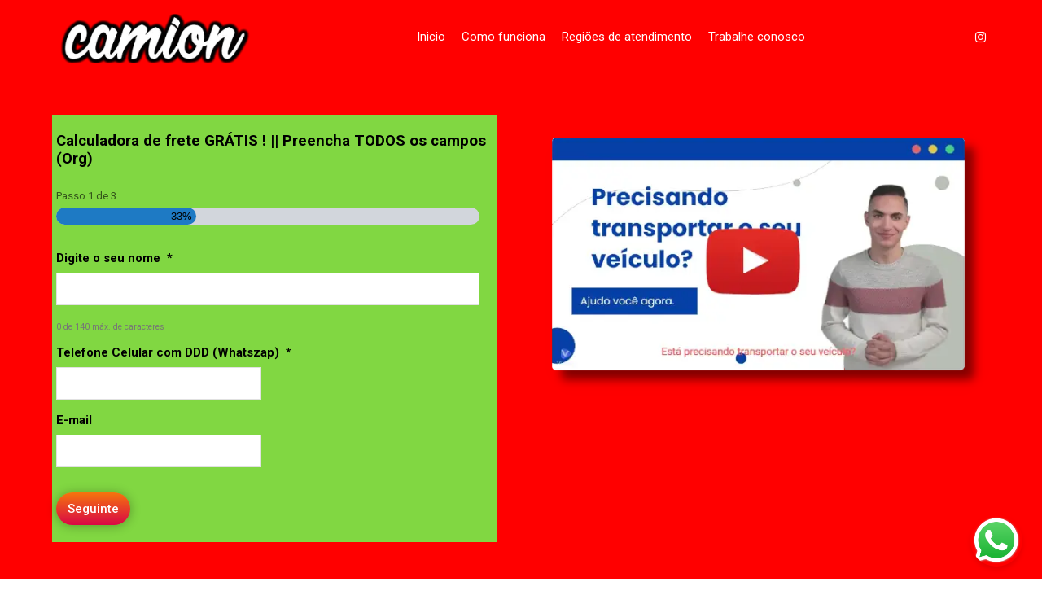

--- FILE ---
content_type: text/html; charset=UTF-8
request_url: https://camion.com.br/transporte-veiculos/
body_size: 130823
content:
<!doctype html>
<html lang="pt-BR" prefix="og: https://ogp.me/ns#">
<head>
	<meta charset="UTF-8">
<script type="text/javascript">
/* <![CDATA[ */
var gform;gform||(document.addEventListener("gform_main_scripts_loaded",function(){gform.scriptsLoaded=!0}),document.addEventListener("gform/theme/scripts_loaded",function(){gform.themeScriptsLoaded=!0}),window.addEventListener("DOMContentLoaded",function(){gform.domLoaded=!0}),gform={domLoaded:!1,scriptsLoaded:!1,themeScriptsLoaded:!1,isFormEditor:()=>"function"==typeof InitializeEditor,callIfLoaded:function(o){return!(!gform.domLoaded||!gform.scriptsLoaded||!gform.themeScriptsLoaded&&!gform.isFormEditor()||(gform.isFormEditor()&&console.warn("The use of gform.initializeOnLoaded() is deprecated in the form editor context and will be removed in Gravity Forms 3.1."),o(),0))},initializeOnLoaded:function(o){gform.callIfLoaded(o)||(document.addEventListener("gform_main_scripts_loaded",()=>{gform.scriptsLoaded=!0,gform.callIfLoaded(o)}),document.addEventListener("gform/theme/scripts_loaded",()=>{gform.themeScriptsLoaded=!0,gform.callIfLoaded(o)}),window.addEventListener("DOMContentLoaded",()=>{gform.domLoaded=!0,gform.callIfLoaded(o)}))},hooks:{action:{},filter:{}},addAction:function(o,r,e,t){gform.addHook("action",o,r,e,t)},addFilter:function(o,r,e,t){gform.addHook("filter",o,r,e,t)},doAction:function(o){gform.doHook("action",o,arguments)},applyFilters:function(o){return gform.doHook("filter",o,arguments)},removeAction:function(o,r){gform.removeHook("action",o,r)},removeFilter:function(o,r,e){gform.removeHook("filter",o,r,e)},addHook:function(o,r,e,t,n){null==gform.hooks[o][r]&&(gform.hooks[o][r]=[]);var d=gform.hooks[o][r];null==n&&(n=r+"_"+d.length),gform.hooks[o][r].push({tag:n,callable:e,priority:t=null==t?10:t})},doHook:function(r,o,e){var t;if(e=Array.prototype.slice.call(e,1),null!=gform.hooks[r][o]&&((o=gform.hooks[r][o]).sort(function(o,r){return o.priority-r.priority}),o.forEach(function(o){"function"!=typeof(t=o.callable)&&(t=window[t]),"action"==r?t.apply(null,e):e[0]=t.apply(null,e)})),"filter"==r)return e[0]},removeHook:function(o,r,t,n){var e;null!=gform.hooks[o][r]&&(e=(e=gform.hooks[o][r]).filter(function(o,r,e){return!!(null!=n&&n!=o.tag||null!=t&&t!=o.priority)}),gform.hooks[o][r]=e)}});
/* ]]> */
</script>


	<!--Device Width Check-->
	<meta name="viewport" content="width=device-width, initial-scale=1, user-scalable=no"/>

	<link rel="profile" href="http://gmpg.org/xfn/11">
	<link rel="pingback" href="https://camion.com.br/xmlrpc.php">

	
	
<!-- Otimização para mecanismos de pesquisa pelo Rank Math - https://rankmath.com/ -->
<title>Transporte Veiculos | Comparador De Preços</title>
<meta name="description" content="transporte veiculos | Transporte de veículos usando caminhão cegonheira para levar carro com segurança de um estado para outro, aqui é a escolha certa."/>
<meta name="robots" content="follow, index, max-snippet:-1, max-video-preview:-1, max-image-preview:large"/>
<link rel="canonical" href="https://camion.com.br/transporte-veiculos/" />
<meta property="og:locale" content="pt_BR" />
<meta property="og:type" content="article" />
<meta property="og:title" content="Transporte Veiculos | Comparador De Preços" />
<meta property="og:description" content="transporte veiculos | Transporte de veículos usando caminhão cegonheira para levar carro com segurança de um estado para outro, aqui é a escolha certa." />
<meta property="og:url" content="https://camion.com.br/transporte-veiculos/" />
<meta property="og:site_name" content="Transportadora interestadual de veículos no caminhão cegonha" />
<meta property="og:image" content="https://camion.com.br/wp-content/uploads/2021/03/sim-tranportar-meu-veiculo.png" />
<meta property="og:image:secure_url" content="https://camion.com.br/wp-content/uploads/2021/03/sim-tranportar-meu-veiculo.png" />
<meta property="og:image:width" content="400" />
<meta property="og:image:height" content="400" />
<meta property="og:image:alt" content="sim-tranportar-meu-veiculo" />
<meta property="og:image:type" content="image/png" />
<meta name="twitter:card" content="summary_large_image" />
<meta name="twitter:title" content="Transporte Veiculos | Comparador De Preços" />
<meta name="twitter:description" content="transporte veiculos | Transporte de veículos usando caminhão cegonheira para levar carro com segurança de um estado para outro, aqui é a escolha certa." />
<meta name="twitter:image" content="https://camion.com.br/wp-content/uploads/2021/03/sim-tranportar-meu-veiculo.png" />
<script type="application/ld+json" class="rank-math-schema">{"@context":"https://schema.org","@graph":[{"@type":"BreadcrumbList","@id":"https://camion.com.br/transporte-veiculos/#breadcrumb","itemListElement":[{"@type":"ListItem","position":"1","item":{"@id":"http://camion.com.br","name":"In\u00edcio"}},{"@type":"ListItem","position":"2","item":{"@id":"https://camion.com.br/transporte-veiculos/","name":"transporte veiculos"}}]}]}</script>
<!-- /Plugin de SEO Rank Math para WordPress -->

<link rel='dns-prefetch' href='//cdnjs.cloudflare.com' />
<link rel='dns-prefetch' href='//www.googletagmanager.com' />
<link rel='dns-prefetch' href='//cdn.jsdelivr.net' />
<link rel="alternate" type="application/rss+xml" title="Feed para  &raquo;" href="https://camion.com.br/feed/" />
<link rel="alternate" type="application/rss+xml" title="Feed de comentários para  &raquo;" href="https://camion.com.br/comments/feed/" />
<link rel="alternate" title="oEmbed (JSON)" type="application/json+oembed" href="https://camion.com.br/wp-json/oembed/1.0/embed?url=https%3A%2F%2Fcamion.com.br%2Ftransporte-veiculos%2F" />
<link rel="alternate" title="oEmbed (XML)" type="text/xml+oembed" href="https://camion.com.br/wp-json/oembed/1.0/embed?url=https%3A%2F%2Fcamion.com.br%2Ftransporte-veiculos%2F&#038;format=xml" />
<style id='wp-img-auto-sizes-contain-inline-css' type='text/css'>
img:is([sizes=auto i],[sizes^="auto," i]){contain-intrinsic-size:3000px 1500px}
/*# sourceURL=wp-img-auto-sizes-contain-inline-css */
</style>

<link rel='stylesheet' id='gforms_reset_css-css' href='https://camion.com.br/wp-content/plugins/gravityforms/legacy/css/formreset.min.css?ver=2.9.23.2' type='text/css' media='all' />
<link rel='stylesheet' id='gforms_formsmain_css-css' href='https://camion.com.br/wp-content/plugins/gravityforms/legacy/css/formsmain.min.css?ver=2.9.23.2' type='text/css' media='all' />
<link rel='stylesheet' id='gforms_ready_class_css-css' href='https://camion.com.br/wp-content/plugins/gravityforms/legacy/css/readyclass.min.css?ver=2.9.23.2' type='text/css' media='all' />
<link rel='stylesheet' id='gforms_browsers_css-css' href='https://camion.com.br/wp-content/plugins/gravityforms/legacy/css/browsers.min.css?ver=2.9.23.2' type='text/css' media='all' />
<link rel='stylesheet' id='autocomplete-select2-css' href='https://cdnjs.cloudflare.com/ajax/libs/select2/4.0.13/css/select2.min.css?ver=1.8.8' type='text/css' media='all' />
<link rel='stylesheet' id='autocomplete-select2-css-css' href='https://cdn.jsdelivr.net/npm/select2@4.1.0-beta.1/dist/css/select2.min.css?ver=1.8.8' type='text/css' media='all' />
<link rel='stylesheet' id='gfautocomplete-custom-css-css' href='https://camion.com.br/wp-content/plugins/gravityforms-autocomplete/public/css/gravityforms-autocomplete-public.css?ver=1.8.8' type='text/css' media='all' />
<link rel='stylesheet' id='siteorigin-panels-front-css' href='https://camion.com.br/wp-content/plugins/siteorigin-panels/css/front-flex.min.css?ver=2.33.4' type='text/css' media='all' />
<style id='wp-emoji-styles-inline-css' type='text/css'>

	img.wp-smiley, img.emoji {
		display: inline !important;
		border: none !important;
		box-shadow: none !important;
		height: 1em !important;
		width: 1em !important;
		margin: 0 0.07em !important;
		vertical-align: -0.1em !important;
		background: none !important;
		padding: 0 !important;
	}
/*# sourceURL=wp-emoji-styles-inline-css */
</style>
<link rel='stylesheet' id='wp-block-library-css' href='https://camion.com.br/wp-includes/css/dist/block-library/style.min.css?ver=6.9' type='text/css' media='all' />
<style id='wp-block-group-inline-css' type='text/css'>
.wp-block-group{box-sizing:border-box}:where(.wp-block-group.wp-block-group-is-layout-constrained){position:relative}
/*# sourceURL=https://camion.com.br/wp-includes/blocks/group/style.min.css */
</style>
<style id='global-styles-inline-css' type='text/css'>
:root{--wp--preset--aspect-ratio--square: 1;--wp--preset--aspect-ratio--4-3: 4/3;--wp--preset--aspect-ratio--3-4: 3/4;--wp--preset--aspect-ratio--3-2: 3/2;--wp--preset--aspect-ratio--2-3: 2/3;--wp--preset--aspect-ratio--16-9: 16/9;--wp--preset--aspect-ratio--9-16: 9/16;--wp--preset--color--black: #000000;--wp--preset--color--cyan-bluish-gray: #abb8c3;--wp--preset--color--white: #ffffff;--wp--preset--color--pale-pink: #f78da7;--wp--preset--color--vivid-red: #cf2e2e;--wp--preset--color--luminous-vivid-orange: #ff6900;--wp--preset--color--luminous-vivid-amber: #fcb900;--wp--preset--color--light-green-cyan: #7bdcb5;--wp--preset--color--vivid-green-cyan: #00d084;--wp--preset--color--pale-cyan-blue: #8ed1fc;--wp--preset--color--vivid-cyan-blue: #0693e3;--wp--preset--color--vivid-purple: #9b51e0;--wp--preset--gradient--vivid-cyan-blue-to-vivid-purple: linear-gradient(135deg,rgb(6,147,227) 0%,rgb(155,81,224) 100%);--wp--preset--gradient--light-green-cyan-to-vivid-green-cyan: linear-gradient(135deg,rgb(122,220,180) 0%,rgb(0,208,130) 100%);--wp--preset--gradient--luminous-vivid-amber-to-luminous-vivid-orange: linear-gradient(135deg,rgb(252,185,0) 0%,rgb(255,105,0) 100%);--wp--preset--gradient--luminous-vivid-orange-to-vivid-red: linear-gradient(135deg,rgb(255,105,0) 0%,rgb(207,46,46) 100%);--wp--preset--gradient--very-light-gray-to-cyan-bluish-gray: linear-gradient(135deg,rgb(238,238,238) 0%,rgb(169,184,195) 100%);--wp--preset--gradient--cool-to-warm-spectrum: linear-gradient(135deg,rgb(74,234,220) 0%,rgb(151,120,209) 20%,rgb(207,42,186) 40%,rgb(238,44,130) 60%,rgb(251,105,98) 80%,rgb(254,248,76) 100%);--wp--preset--gradient--blush-light-purple: linear-gradient(135deg,rgb(255,206,236) 0%,rgb(152,150,240) 100%);--wp--preset--gradient--blush-bordeaux: linear-gradient(135deg,rgb(254,205,165) 0%,rgb(254,45,45) 50%,rgb(107,0,62) 100%);--wp--preset--gradient--luminous-dusk: linear-gradient(135deg,rgb(255,203,112) 0%,rgb(199,81,192) 50%,rgb(65,88,208) 100%);--wp--preset--gradient--pale-ocean: linear-gradient(135deg,rgb(255,245,203) 0%,rgb(182,227,212) 50%,rgb(51,167,181) 100%);--wp--preset--gradient--electric-grass: linear-gradient(135deg,rgb(202,248,128) 0%,rgb(113,206,126) 100%);--wp--preset--gradient--midnight: linear-gradient(135deg,rgb(2,3,129) 0%,rgb(40,116,252) 100%);--wp--preset--font-size--small: 13px;--wp--preset--font-size--medium: 20px;--wp--preset--font-size--large: 36px;--wp--preset--font-size--x-large: 42px;--wp--preset--spacing--20: 0.44rem;--wp--preset--spacing--30: 0.67rem;--wp--preset--spacing--40: 1rem;--wp--preset--spacing--50: 1.5rem;--wp--preset--spacing--60: 2.25rem;--wp--preset--spacing--70: 3.38rem;--wp--preset--spacing--80: 5.06rem;--wp--preset--shadow--natural: 6px 6px 9px rgba(0, 0, 0, 0.2);--wp--preset--shadow--deep: 12px 12px 50px rgba(0, 0, 0, 0.4);--wp--preset--shadow--sharp: 6px 6px 0px rgba(0, 0, 0, 0.2);--wp--preset--shadow--outlined: 6px 6px 0px -3px rgb(255, 255, 255), 6px 6px rgb(0, 0, 0);--wp--preset--shadow--crisp: 6px 6px 0px rgb(0, 0, 0);}:where(.is-layout-flex){gap: 0.5em;}:where(.is-layout-grid){gap: 0.5em;}body .is-layout-flex{display: flex;}.is-layout-flex{flex-wrap: wrap;align-items: center;}.is-layout-flex > :is(*, div){margin: 0;}body .is-layout-grid{display: grid;}.is-layout-grid > :is(*, div){margin: 0;}:where(.wp-block-columns.is-layout-flex){gap: 2em;}:where(.wp-block-columns.is-layout-grid){gap: 2em;}:where(.wp-block-post-template.is-layout-flex){gap: 1.25em;}:where(.wp-block-post-template.is-layout-grid){gap: 1.25em;}.has-black-color{color: var(--wp--preset--color--black) !important;}.has-cyan-bluish-gray-color{color: var(--wp--preset--color--cyan-bluish-gray) !important;}.has-white-color{color: var(--wp--preset--color--white) !important;}.has-pale-pink-color{color: var(--wp--preset--color--pale-pink) !important;}.has-vivid-red-color{color: var(--wp--preset--color--vivid-red) !important;}.has-luminous-vivid-orange-color{color: var(--wp--preset--color--luminous-vivid-orange) !important;}.has-luminous-vivid-amber-color{color: var(--wp--preset--color--luminous-vivid-amber) !important;}.has-light-green-cyan-color{color: var(--wp--preset--color--light-green-cyan) !important;}.has-vivid-green-cyan-color{color: var(--wp--preset--color--vivid-green-cyan) !important;}.has-pale-cyan-blue-color{color: var(--wp--preset--color--pale-cyan-blue) !important;}.has-vivid-cyan-blue-color{color: var(--wp--preset--color--vivid-cyan-blue) !important;}.has-vivid-purple-color{color: var(--wp--preset--color--vivid-purple) !important;}.has-black-background-color{background-color: var(--wp--preset--color--black) !important;}.has-cyan-bluish-gray-background-color{background-color: var(--wp--preset--color--cyan-bluish-gray) !important;}.has-white-background-color{background-color: var(--wp--preset--color--white) !important;}.has-pale-pink-background-color{background-color: var(--wp--preset--color--pale-pink) !important;}.has-vivid-red-background-color{background-color: var(--wp--preset--color--vivid-red) !important;}.has-luminous-vivid-orange-background-color{background-color: var(--wp--preset--color--luminous-vivid-orange) !important;}.has-luminous-vivid-amber-background-color{background-color: var(--wp--preset--color--luminous-vivid-amber) !important;}.has-light-green-cyan-background-color{background-color: var(--wp--preset--color--light-green-cyan) !important;}.has-vivid-green-cyan-background-color{background-color: var(--wp--preset--color--vivid-green-cyan) !important;}.has-pale-cyan-blue-background-color{background-color: var(--wp--preset--color--pale-cyan-blue) !important;}.has-vivid-cyan-blue-background-color{background-color: var(--wp--preset--color--vivid-cyan-blue) !important;}.has-vivid-purple-background-color{background-color: var(--wp--preset--color--vivid-purple) !important;}.has-black-border-color{border-color: var(--wp--preset--color--black) !important;}.has-cyan-bluish-gray-border-color{border-color: var(--wp--preset--color--cyan-bluish-gray) !important;}.has-white-border-color{border-color: var(--wp--preset--color--white) !important;}.has-pale-pink-border-color{border-color: var(--wp--preset--color--pale-pink) !important;}.has-vivid-red-border-color{border-color: var(--wp--preset--color--vivid-red) !important;}.has-luminous-vivid-orange-border-color{border-color: var(--wp--preset--color--luminous-vivid-orange) !important;}.has-luminous-vivid-amber-border-color{border-color: var(--wp--preset--color--luminous-vivid-amber) !important;}.has-light-green-cyan-border-color{border-color: var(--wp--preset--color--light-green-cyan) !important;}.has-vivid-green-cyan-border-color{border-color: var(--wp--preset--color--vivid-green-cyan) !important;}.has-pale-cyan-blue-border-color{border-color: var(--wp--preset--color--pale-cyan-blue) !important;}.has-vivid-cyan-blue-border-color{border-color: var(--wp--preset--color--vivid-cyan-blue) !important;}.has-vivid-purple-border-color{border-color: var(--wp--preset--color--vivid-purple) !important;}.has-vivid-cyan-blue-to-vivid-purple-gradient-background{background: var(--wp--preset--gradient--vivid-cyan-blue-to-vivid-purple) !important;}.has-light-green-cyan-to-vivid-green-cyan-gradient-background{background: var(--wp--preset--gradient--light-green-cyan-to-vivid-green-cyan) !important;}.has-luminous-vivid-amber-to-luminous-vivid-orange-gradient-background{background: var(--wp--preset--gradient--luminous-vivid-amber-to-luminous-vivid-orange) !important;}.has-luminous-vivid-orange-to-vivid-red-gradient-background{background: var(--wp--preset--gradient--luminous-vivid-orange-to-vivid-red) !important;}.has-very-light-gray-to-cyan-bluish-gray-gradient-background{background: var(--wp--preset--gradient--very-light-gray-to-cyan-bluish-gray) !important;}.has-cool-to-warm-spectrum-gradient-background{background: var(--wp--preset--gradient--cool-to-warm-spectrum) !important;}.has-blush-light-purple-gradient-background{background: var(--wp--preset--gradient--blush-light-purple) !important;}.has-blush-bordeaux-gradient-background{background: var(--wp--preset--gradient--blush-bordeaux) !important;}.has-luminous-dusk-gradient-background{background: var(--wp--preset--gradient--luminous-dusk) !important;}.has-pale-ocean-gradient-background{background: var(--wp--preset--gradient--pale-ocean) !important;}.has-electric-grass-gradient-background{background: var(--wp--preset--gradient--electric-grass) !important;}.has-midnight-gradient-background{background: var(--wp--preset--gradient--midnight) !important;}.has-small-font-size{font-size: var(--wp--preset--font-size--small) !important;}.has-medium-font-size{font-size: var(--wp--preset--font-size--medium) !important;}.has-large-font-size{font-size: var(--wp--preset--font-size--large) !important;}.has-x-large-font-size{font-size: var(--wp--preset--font-size--x-large) !important;}
/*# sourceURL=global-styles-inline-css */
</style>

<style id='classic-theme-styles-inline-css' type='text/css'>
/*! This file is auto-generated */
.wp-block-button__link{color:#fff;background-color:#32373c;border-radius:9999px;box-shadow:none;text-decoration:none;padding:calc(.667em + 2px) calc(1.333em + 2px);font-size:1.125em}.wp-block-file__button{background:#32373c;color:#fff;text-decoration:none}
/*# sourceURL=/wp-includes/css/classic-themes.min.css */
</style>
<link rel='stylesheet' id='inbound-style-css' href='https://camion.com.br/wp-content/themes/inbound/style.css?ver=6.9' type='text/css' media='all' />
<link rel='stylesheet' id='font-awesome-css' href='https://camion.com.br/wp-content/themes/inbound/css/font-awesome.min.css?ver=6.9' type='text/css' media='all' />
<link rel='stylesheet' id='inbound-animate-css-css' href='https://camion.com.br/wp-content/themes/inbound/css/animate.min.css?ver=6.9' type='text/css' media='all' />
<script type="text/javascript" src="https://camion.com.br/wp-includes/js/jquery/jquery.min.js?ver=3.7.1" id="jquery-core-js"></script>
<script type="text/javascript" src="https://camion.com.br/wp-includes/js/jquery/jquery-migrate.min.js?ver=3.4.1" id="jquery-migrate-js"></script>
<script type="text/javascript" defer='defer' src="https://camion.com.br/wp-content/plugins/gravityforms/js/jquery.json.min.js?ver=2.9.23.2" id="gform_json-js"></script>
<script type="text/javascript" id="gform_gravityforms-js-extra">
/* <![CDATA[ */
var gf_global = {"gf_currency_config":{"name":"Real brasileiro","symbol_left":"R$","symbol_right":"","symbol_padding":" ","thousand_separator":".","decimal_separator":",","decimals":2,"code":"BRL"},"base_url":"https://camion.com.br/wp-content/plugins/gravityforms","number_formats":[],"spinnerUrl":"https://camion.com.br/wp-content/plugins/gravityforms/images/spinner.svg","version_hash":"8bfd6ee9310669555077f5ab31a6c1df","strings":{"newRowAdded":"Nova linha adicionada.","rowRemoved":"Linha removida","formSaved":"O formul\u00e1rio foi salvo. O conte\u00fado cont\u00e9m o link para retornar e preencher o formul\u00e1rio."}};
var gform_i18n = {"datepicker":{"days":{"monday":"Seg","tuesday":"Ter","wednesday":"Qua","thursday":"Qui","friday":"Sex","saturday":"S\u00e1b","sunday":"Dom"},"months":{"january":"janeiro","february":"fevereiro","march":"mar\u00e7o","april":"abril","may":"Maio","june":"junho","july":"julho","august":"agosto","september":"setembro","october":"outubro","november":"novembro","december":"dezembro"},"firstDay":0,"iconText":"Selecione uma data"}};
var gf_legacy_multi = {"8":"1"};
var gform_gravityforms = {"strings":{"invalid_file_extension":"Este tipo de arquivo n\u00e3o \u00e9 permitido. Deve ser um dos seguintes:","delete_file":"Excluir este arquivo","in_progress":"em progresso","file_exceeds_limit":"O arquivo excede o limite de tamanho.","illegal_extension":"Este tipo de arquivo n\u00e3o \u00e9 permitido.","max_reached":"O n\u00famero m\u00e1ximo arquivos permitidos foi atingido.","unknown_error":"Ocorreu um erro ao salvar o arquivo no servidor","currently_uploading":"Aguarde o envio ser completado","cancel":"Cancelar","cancel_upload":"Cancelar este envio","cancelled":"Cancelado","error":"Erro","message":"Mensagem"},"vars":{"images_url":"https://camion.com.br/wp-content/plugins/gravityforms/images"}};
//# sourceURL=gform_gravityforms-js-extra
/* ]]> */
</script>
<script type="text/javascript" defer='defer' src="https://camion.com.br/wp-content/plugins/gravityforms/js/gravityforms.min.js?ver=2.9.23.2" id="gform_gravityforms-js"></script>
<script type="text/javascript" id="autocomplete-select2-js-extra">
/* <![CDATA[ */
var l35 = {"ajaxurl":"https://camion.com.br/wp-admin/admin-ajax.php","sources":[]};
//# sourceURL=autocomplete-select2-js-extra
/* ]]> */
</script>
<script type="text/javascript" src="https://cdnjs.cloudflare.com/ajax/libs/select2/4.0.13/js/select2.min.js?ver=1.8.8" id="autocomplete-select2-js"></script>
<script type="text/javascript" src="https://camion.com.br/wp-content/plugins/gravityforms-autocomplete/public/js/sprintf.js?ver=1.8.8" id="sprintf-js"></script>
<script type="text/javascript" id="gfautocomplete-init-js-extra">
/* <![CDATA[ */
var gfautocomplete = {"lang":{"please_enter_d_more_characters":"Digite pelo menos %d letras iniciais do nome da cidade","please_enter_d_less_characters":"Digite pelo menos %d letras iniciais do nome da cidade","error_loading_results":"N\u00e3o encontrei","loading_more_results":"Carregando mais resultados","no_results_found":"N\u00e3o encontrei, tente novamente","searching":"Buscando...","maximum_selected":"Numero m\u00e1ximo de op\u00e7\u00f5es: %d "}};
//# sourceURL=gfautocomplete-init-js-extra
/* ]]> */
</script>
<script type="text/javascript" src="https://camion.com.br/wp-content/plugins/gravityforms-autocomplete/public/js/init.js?ver=1.8.8" id="gfautocomplete-init-js"></script>
<script type="text/javascript" defer='defer' src="https://camion.com.br/wp-content/plugins/gravityforms/assets/js/dist/utils.min.js?ver=380b7a5ec0757c78876bc8a59488f2f3" id="gform_gravityforms_utils-js"></script>

<!-- Snippet da etiqueta do Google (gtag.js) adicionado pelo Site Kit -->
<!-- Snippet do Google Análises adicionado pelo Site Kit -->
<script type="text/javascript" src="https://www.googletagmanager.com/gtag/js?id=G-0TFH1WNVXQ" id="google_gtagjs-js" async></script>
<script type="text/javascript" id="google_gtagjs-js-after">
/* <![CDATA[ */
window.dataLayer = window.dataLayer || [];function gtag(){dataLayer.push(arguments);}
gtag("set","linker",{"domains":["camion.com.br"]});
gtag("js", new Date());
gtag("set", "developer_id.dZTNiMT", true);
gtag("config", "G-0TFH1WNVXQ");
 window._googlesitekit = window._googlesitekit || {}; window._googlesitekit.throttledEvents = []; window._googlesitekit.gtagEvent = (name, data) => { var key = JSON.stringify( { name, data } ); if ( !! window._googlesitekit.throttledEvents[ key ] ) { return; } window._googlesitekit.throttledEvents[ key ] = true; setTimeout( () => { delete window._googlesitekit.throttledEvents[ key ]; }, 5 ); gtag( "event", name, { ...data, event_source: "site-kit" } ); }; 
//# sourceURL=google_gtagjs-js-after
/* ]]> */
</script>
<script type="text/javascript" id="siteorigin-panels-front-styles-js-extra">
/* <![CDATA[ */
var panelsStyles = {"fullContainer":"body","stretchRows":"1"};
//# sourceURL=siteorigin-panels-front-styles-js-extra
/* ]]> */
</script>
<script type="text/javascript" src="https://camion.com.br/wp-content/plugins/siteorigin-panels/js/styling.min.js?ver=2.33.4" id="siteorigin-panels-front-styles-js"></script>
<link rel="https://api.w.org/" href="https://camion.com.br/wp-json/" /><link rel="alternate" title="JSON" type="application/json" href="https://camion.com.br/wp-json/wp/v2/pages/101583" /><link rel="EditURI" type="application/rsd+xml" title="RSD" href="https://camion.com.br/xmlrpc.php?rsd" />
<meta name="generator" content="WordPress 6.9" />
<link rel='shortlink' href='https://camion.com.br/?p=101583' />
<meta name="generator" content="Site Kit by Google 1.168.0" /><!-- All in one Favicon 4.8 --><link rel="shortcut icon" href="http://camion.com.br/wp-content/uploads/2024/09/favicon.png" />
<link rel="icon" href="http://camion.com.br/wp-content/uploads/2024/09/favicon-1.png" type="image/png"/>
<link rel="icon" href="http://camion.com.br/wp-content/uploads/2024/09/favicon-2.png" type="image/gif"/>
<link rel="apple-touch-icon" href="http://camion.com.br/wp-content/uploads/2024/09/favicon-3.png" />
<style media="all" id="siteorigin-panels-layouts-head">/* Layout 49838 */ #pgc-49838-0-0 , #pgc-49838-0-1 { width:50%;width:calc(50% - ( 0.5 * 30px ) ) } #pl-49838 .so-panel , #pl-49838 .so-panel:last-of-type { margin-bottom:0px } #pg-49838-0> .panel-row-style { padding:45px 0 45px 0 } #pg-49838-0.panel-has-style > .panel-row-style, #pg-49838-0.panel-no-style { -webkit-align-items:flex-start;align-items:flex-start } #panel-49838-0-0-0> .panel-widget-style { background-color:#81d742;color:#000000;padding:5px 5px 5px 5px } #panel-49838-0-1-0> .panel-widget-style { padding:10px 0 10px 0 } #pg-49838-0 { margin-left:-15px;margin-right:-15px } #pg-49838-0 > .panel-grid-cell , #pg-49838-0 > .panel-row-style > .panel-grid-cell { padding-left:15px!important;padding-right:15px!important } @media (max-width:780px){ #pg-49838-0.panel-no-style, #pg-49838-0.panel-has-style > .panel-row-style, #pg-49838-0 { -webkit-flex-direction:column;-ms-flex-direction:column;flex-direction:column } #pg-49838-0 > .panel-grid-cell , #pg-49838-0 > .panel-row-style > .panel-grid-cell { width:100%;margin-right:0 } #pgc-49838-0-0 { margin-bottom:30px } #pl-49838 .panel-grid-cell { padding:0 } #pl-49838 .panel-grid .panel-grid-cell-empty { display:none } #pl-49838 .panel-grid .panel-grid-cell-mobile-last { margin-bottom:0px }  } </style><style type="text/css">
html,body,body.boxed{background:#fff}a,.product .price,.order-total .amount,.tagcloud a,.blog_post.right:before,.blog_post.left:before,.inbound-event a:hover{color:#e35a10}.post.type-post blockquote,.textwidget blockquote{border-color:#e35a10}.button-read-more:after,.inbound-icon-block a:after,.blog-layout-medium .blog_post.teaser .meta-date:after{background:#e35a10}.widget_tag_cloud a{font-size:#969696 !important}a:hover,.header_meta a:hover,.meta_data a:hover,.product-options a.add_to_cart_button:hover,.product-options a.view-product-details:hover,.products a h3:hover,#sidebar a:hover{color:#ce5411}.blog_post.teaser h3 a:hover,.blog_post.teaser h2 a:hover,.format-quote a:hover blockquote q,.post_format-post-format-link a h2:hover{color:#ce5411 !important}.ginput_container span.select2{width:300px !important}.inbound-recent-comments .comment-author,.widget_date,.woocommerce-tabs a,.payment_methods p,.woocommerce.widget_layered_nav small{color:#969696 !important}#header-cart .widget_shopping_cart,#header-cart .quantity,#header-cart .total,#header-cart .variation,#header-cart .widget_shopping_cart_content,#header-cart .widget_shopping_cart_content a,#header-cart h2,#header-cart .woocommerce-result-count,#header-cart .widget_shopping_cart_content p.total,#header-cart .woocommerce-mini-cart__empty-message,#header-region .search-form,.inbound-language-switcher ul{background:#fff;color:#3e3e3e !important}#header-cart li{border-bottom:1px solid rgba(62,62,62,0.15)}#header-cart .total{border-top:3px solid rgba(62,62,62,0.15)}#header-cart-trigger:before,#header-search-trigger:before,.inbound-language-switcher ul:before{color:#fff}.post-thumbnail:before,.format-image a:before,.gallery a:before,.blog-layout-minimal .post h2:before,.format-link a.format-link-content:before,.format-quote a blockquote q:before,.inbound-recent-posts li.format-link a:before,.inbound-recent-posts li.format-video a:before,.inbound-recent-posts li.format-quote a:before,.inbound-recent-posts li.format-gallery a:before,.inbound-recent-posts li.format-image a:before,.navigation-posts-num li.active a,.page-numbers li span.current,.page-link span,#post_tags a:hover,.tagcloud a:hover,#header-cart-total,#sub_footer .tagcloud a:hover,.blog-layout-masonry .format-link a,.blog-layout-masonry .format-link a h3,.blog-layout-masonry .format-quote a blockquote q,.blog-layout-masonry .format-quote a blockquote .quote_author,.blog-layout-masonry .format-quote a blockquote,.blog-layout-grid .format-link a,.blog-layout-grid .format-link a h3,.blog-layout-grid .format-quote a blockquote q,.blog-layout-grid .format-quote a blockquote .quote_author,.blog-layout-grid .format-quote a blockquote,.details-on-hover .team-header a,.details-on-hover .team-header .social-icons a,.details-on-hover .team-header h3,.details-on-hover .team-header h3 a,.details-on-hover p.team-position,.details-on-hover .team-header{background:#e35a10 !important;color:#fff !important}.team-member.details-on-hover .team-header a,.team-member.details-on-hover h3,.team-member.details-on-hover .social-icons a,.details-on-hover p.team-position{background:none !important}#header-cart-total:after{color:#e35a10}#post_tags a:hover,#post_tags a:hover,.tagcloud a:hover{border:1px solid #e35a10}#header-top{background:#f8f8f8;color:#5e5e5e !important}#header-top a,#header-top p{color:#5e5e5e !important}#header-region{color:#3e3e3e}.has-transparent-menu .animated-header-shrink .shrink #header-region-inner,.has-solid-menu #header-region-inner,.no-banner #header-region-inner{background:rgba(255,255,255,1)}#main_navigation .sub-menu{background:#fff;border-top:3px solid rgba(227,90,16,1)}#main_navigation a,#tool-navigation-lower,#tool-navigation-lower a,.has-transparent-menu #banner #header-region.shrink-sticky ul li a,.has-transparent-menu #banner #header-region.shrink-sticky #tool-navigation-lower,.has-transparent-menu #banner #header-region ul li ul.sub-menu li a,.has-transparent-menu #banner #header-region.shrink-sticky #tool-navigation-lower a,.has-transparent-menu #banner #header-region #tool-navigation-lower .inbound-language-switcher ul li a{color:#3e3e3e}#main_navigation a:hover,.has-transparent-menu #banner #header-region ul li ul.sub-menu li a:hover,.has-transparent-menu #banner #header-region ul li a:hover,.sub-menu .current-menu-item a,.has-transparent-menu #banner #header-region ul li ul.sub-menu li.current-menu-item a,.has-transparent-menu #banner.animated-header-shrink #header-region ul li a:hover,.has-solid-menu #banner .sub-menu li.current-menu-item a,.inbound-language-switcher li.active{color:#e35a10}#main_navigation a:hover,#main_navigation a.highlighted,#main_navigation .current-menu-item a,.has-transparent-menu #banner.animated-header-shrink #header-region ul li a:hover,.has-transparent-menu #banner.animated-header-shrink #main_navigation .current-menu-item a{border-bottom:3px solid rgba(227,90,16,1)}.has-transparent-menu #banner #header-region ul li a:hover,.has-transparent-menu #banner #main_navigation .current-menu-item a{border-bottom:3px solid rgba(227,90,16,0)}#sub_footer{background:#393939;color:#b7b7b7}#sub_footer a,#sub_footer .widget h3,#sub_footer li p span.widget_date{color:#b7b7b7 !important}#page_footer,#page_footer a{background:#eaeaea;color:#878787}@media(max-width:980px){#main_navigation a,#tool-navigation-lower,#tool-navigation-lower a,.has-transparent-menu #banner.animated-header-shrink #header-region ul li a,.has-transparent-menu #banner.animated-header-shrink #header-region #tool-navigation-lower,.has-transparent-menu #banner #header-region ul li ul.sub-menu li a,.has-transparent-menu #banner.animated-header-shrink #header-region #tool-navigation-lower a{color:#3e3e3e}.sm li{border-bottom:1px solid rgba(62,62,62,0.3) !important}.has-transparent-menu #header-region-inner,.has-solid-menu #header-region-inner,.no-banner #header-region-inner{background:rgba(255,255,255,1)}#main_navigation a,#tool-navigation-lower,#tool-navigation-lower a,.has-transparent-menu #banner #header-region-inner ul li a,.has-transparent-menu #banner #header-region-inner #tool-navigation-lower,.has-transparent-menu #banner #header-region-inner ul li ul.sub-menu li a,.has-transparent-menu #banner #header-region-inner #tool-navigation-lower a{color:#3e3e3e !important}#banner #header-region-inner #logo h1 a{color:#3e3e3e !important}.has-transparent-menu #banner #header-region-inner #logo h2{color:#757575 !important}}body,.header_meta a,.meta_data a,.testimonials footer,.testimonial footer,.quote_author,textarea,input,a .meta-date,.product-options a,.comment_name a,.comment-meta .comment_name a,select,button,p.buttons a,#banner p.total,#sidebar a,.share-icons-container .share-icons a,.inbound-event p.event-description,.inbound-event p.event-date{font-family:Roboto,sans-serif,Arial,Helvetica;font-size:15px;font-weight:normal;font-style:normal;color:#969696}#logo h1,#logo a,.has-transparent-menu #banner.animated-header-shrink #header-region #logo h1,.has-transparent-menu #banner.animated-header-shrink #header-region #logo h1 a{font-family:Roboto,sans-serif,Arial,Helvetica;font-size:26px;font-weight:900;font-style:normal;color:#3e3e3e}#logo h2,.has-transparent-menu #banner.animated-header-shrink #header-region #logo h2{font-family:'Open Sans',sans-serif,Arial,Helvetica;font-size:15px;font-weight:;font-style:italic;color:#757575}#sidebar h3,#sub_footer h3,h3.widget-title{font-family:Roboto,sans-serif,Arial,Helvetica;font-size:13px;font-weight:700;font-style:normal;color:#3e3e3e}blockquote,q{font-family:'Roboto Slab',sans-serif,Arial,Helvetica;font-size:17px;font-weight:300;font-style:normal;color:#5b5b5b}h1{font-family:Roboto,sans-serif,Arial,Helvetica;font-size:48px;font-weight:300;font-style:normal;color:#403b6d}h2,.blog_post.teaser h2 a{font-family:Roboto,sans-serif,Arial,Helvetica;font-size:38px;font-weight:300;font-style:normal;color:#403b6d}h3,.blog_post.teaser h3 a,#post_author h3 a{font-family:Roboto,sans-serif,Arial,Helvetica;font-size:22px;font-weight:normal;font-style:normal;color:#3e3e3e}h4,.products .product h3{font-family:Roboto,sans-serif,Arial,Helvetica;font-size:18px;font-weight:500;font-style:normal;color:#3e3e3e}h5{font-family:Roboto,sans-serif,Arial,Helvetica;font-size:19px;font-weight:300;font-style:normal;color:#969696}h6{font-family:Roboto,sans-serif,Arial,Helvetica;font-size:12px;font-weight:300;font-style:normal;color:#3e3e3e}.button-style-582e2fbd132ef{font-family:Roboto,sans-serif,Arial,Helvetica;font-size:16px;font-weight:500;font-style:normal;background:#e35a10;border-color:rgba(227,90,16,1) !important;color:#fff !important;border-radius:0;-webkit-border-radius:0;-moz-border-radius:0}.button-style-582e2fbd132ef:hover{background:#ed7b10;border-color:rgba(237,123,16,1) !important;color:#fff !important}.button-style-5830b73bff3dd{font-family:Roboto,sans-serif,Arial,Helvetica;font-size:15px;font-weight:normal;font-style:normal;background:none;filter:none;border-color:rgba(227,90,16,1) !important;color:#e35a10 !important;border-radius:0;-webkit-border-radius:0;-moz-border-radius:0}.button-style-5830b73bff3dd:hover{background:#e35a10;border-color:rgba(227,90,16,1) !important;color:#fff !important}.button-style-5830b7bd60d74{font-family:Roboto,sans-serif,Arial,Helvetica;font-size:15px;font-weight:normal;font-style:normal;background:#e35a10;background:-moz-linear-gradient(top,#e35a10 0,#fc9a11 100%);background:-webkit-gradient(linear,left top,left bottom,color-stop(0%,#e35a10),color-stop(100%,#fc9a11));background:-webkit-linear-gradient(top,#e35a10 0,#fc9a11 100%);background:-o-linear-gradient(top,#e35a10 0,#fc9a11 100%);background:-ms-linear-gradient(top,#e35a10 0,#fc9a11 100%);background:linear-gradient(to bottom,#e35a10 0,#fc9a11 100%);filter:progid:DXImageTransform.Microsoft.gradient(startColorstr='#e35a10',endColorstr='#fc9a11',GradientType=0);border:0 !important;color:#fff !important;border:0 !important;border-radius:0;-webkit-border-radius:0;-moz-border-radius:0}.button-style-5830b7bd60d74:hover{background:#ea7910;background:-moz-linear-gradient(top,#ea7910 0,#e35a10 100%);background:-webkit-gradient(linear,left top,left bottom,color-stop(0%,#ea7910),color-stop(100%,#e35a10));background:-webkit-linear-gradient(top,#ea7910 0,#e35a10 100%);background:-o-linear-gradient(top,#ea7910 0,#e35a10 100%);background:-ms-linear-gradient(top,#ea7910 0,#e35a10 100%);background:linear-gradient(to bottom,#ea7910 0,#e35a10 100%);filter:progid:DXImageTransform.Microsoft.gradient(startColorstr='#ea7910',endColorstr='#e35a10',GradientType=0);color:#fff !important}.button-style-5839cd62b964f{font-family:Roboto,sans-serif,Arial,Helvetica;font-size:15px;font-weight:normal;font-style:normal;background:#e35a10;border-color:rgba(227,90,16,1) !important;color:#fff !important;border-radius:25px;-webkit-border-radius:25px;-moz-border-radius:25px}.button-style-5839cd62b964f:hover{background:none;filter:none;border-color:rgba(225,225,225,1) !important;color:#e35a10 !important}.button-style-5839cd9b92034{font-family:Roboto,sans-serif,Arial,Helvetica;font-size:15px;font-weight:normal;font-style:normal;background:none;filter:none;border-color:rgba(225,225,225,1) !important;color:#e35a10 !important;border-radius:25px;-webkit-border-radius:25px;-moz-border-radius:25px}.button-style-5839cd9b92034:hover{background:#e35a10;border-color:rgba(227,90,16,1) !important;color:#fff !important}.button-style-5845a04047b4e{font-family:Roboto,sans-serif,Arial,Helvetica;font-size:15px;font-weight:500;font-style:normal;background:#e35a10;border-color:rgba(227,90,16,1) !important;color:#fff !important;border-radius:3px;-webkit-border-radius:3px;-moz-border-radius:3px}.button-style-5845a04047b4e:hover{background:#ed7b10;border-color:rgba(237,123,16,1) !important;color:#fff !important}.button-style-584e6c744bbef{font-family:Roboto,sans-serif,Arial,Helvetica;font-size:16px;font-weight:500;font-style:normal;background:none;filter:none;border-color:rgba(255,255,255,1) !important;color:#fff !important;border-radius:5px;-webkit-border-radius:5px;-moz-border-radius:5px}.button-style-584e6c744bbef:hover{background:none;filter:none;border-color:rgba(255,255,255,1) !important;color:#dbdbdb !important}.button-style-584e6cfec66d9{font-family:Roboto,sans-serif,Arial,Helvetica;font-size:16px;font-weight:500;font-style:normal;background:#e35a10;border-color:rgba(227,90,16,1) !important;color:#fff !important;border-radius:5px;-webkit-border-radius:5px;-moz-border-radius:5px}.button-style-584e6cfec66d9:hover{background:#e35a10;border-color:rgba(227,90,16,1) !important;color:#fff !important}.button-style-5857ca80a4692{font-family:Roboto,sans-serif,Arial,Helvetica;font-size:16px;font-weight:500;font-style:normal;background:none;filter:none;border-color:rgba(255,255,255,1) !important;color:#fff !important;border-radius:5px;-webkit-border-radius:5px;-moz-border-radius:5px}.button-style-5857ca80a4692:hover{background:#e35a10;border-color:rgba(227,90,16,1) !important;color:#fff !important}.button-style-585ae55d2cb37{font-family:Roboto,sans-serif,Arial,Helvetica;font-size:18px;font-weight:500;font-style:normal;background:#fff;border-color:rgba(255,255,255,1) !important;color:#e35a10 !important;-webkit-box-shadow:0 1px 13px rgba(0,0,0,.3);-moz-box-shadow:0 1px 13px rgba(0,0,0,.3);box-shadow:0 1px 13px rgba(0,0,0,.3);border-radius:25px;-webkit-border-radius:25px;-moz-border-radius:25px}.button-style-585ae55d2cb37:hover{background:none;filter:none;border-color:rgba(255,255,255,1) !important;color:#fff !important}.button-style-585c434f23d42{font-family:Roboto,sans-serif,Arial,Helvetica;font-size:15px;font-weight:normal;font-style:normal;background:#f84756;border-color:rgba(248,71,86,1) !important;color:#fff !important;border-radius:5px;-webkit-border-radius:5px;-moz-border-radius:5px}.button-style-585c434f23d42:hover{background:none;filter:none;border-color:rgba(248,71,86,1) !important;color:#f84756 !important}.button-style-585fcc02e2e33{font-family:Roboto,sans-serif,Arial,Helvetica;font-size:17px;font-weight:700;font-style:normal;background:#fff;border-color:rgba(255,255,255,1) !important;color:#e35a10 !important;-webkit-box-shadow:0 1px 13px rgba(0,0,0,.3);-moz-box-shadow:0 1px 13px rgba(0,0,0,.3);box-shadow:0 1px 13px rgba(0,0,0,.3);border-radius:25px;-webkit-border-radius:25px;-moz-border-radius:25px}.button-style-585fcc02e2e33:hover{background:none;filter:none;border-color:rgba(255,255,255,1) !important;color:#fff !important}.button-style-5860178c5bb04{font-family:Roboto,sans-serif,Arial,Helvetica;font-size:15px;font-weight:500;font-style:normal;background:#f6750d;background:-moz-linear-gradient(top,#f6750d 0,#d90746 100%);background:-webkit-gradient(linear,left top,left bottom,color-stop(0%,#f6750d),color-stop(100%,#d90746));background:-webkit-linear-gradient(top,#f6750d 0,#d90746 100%);background:-o-linear-gradient(top,#f6750d 0,#d90746 100%);background:-ms-linear-gradient(top,#f6750d 0,#d90746 100%);background:linear-gradient(to bottom,#f6750d 0,#d90746 100%);filter:progid:DXImageTransform.Microsoft.gradient(startColorstr='#f6750d',endColorstr='#d90746',GradientType=0);border:0 !important;color:#fff !important;border:0 !important;-webkit-box-shadow:0 1px 13px rgba(0,0,0,.3);-moz-box-shadow:0 1px 13px rgba(0,0,0,.3);box-shadow:0 1px 13px rgba(0,0,0,.3);border-radius:25px;-webkit-border-radius:25px;-moz-border-radius:25px}.button-style-5860178c5bb04:hover{background:#d90746;background:-moz-linear-gradient(top,#d90746 0,#f6750d 100%);background:-webkit-gradient(linear,left top,left bottom,color-stop(0%,#d90746),color-stop(100%,#f6750d));background:-webkit-linear-gradient(top,#d90746 0,#f6750d 100%);background:-o-linear-gradient(top,#d90746 0,#f6750d 100%);background:-ms-linear-gradient(top,#d90746 0,#f6750d 100%);background:linear-gradient(to bottom,#d90746 0,#f6750d 100%);filter:progid:DXImageTransform.Microsoft.gradient(startColorstr='#d90746',endColorstr='#f6750d',GradientType=0);color:#fff !important}.button-style-58640f7a8c9f0{font-family:Roboto,sans-serif,Arial,Helvetica;font-size:17px;font-weight:500;font-style:normal;background:none;filter:none;border:0 !important;color:#fff !important;border:0 !important;border-radius:5px;-webkit-border-radius:5px;-moz-border-radius:5px}.button-style-58640f7a8c9f0:hover{background:none;filter:none;color:#fff !important}.button-style-58659368fed12{font-family:Roboto,sans-serif,Arial,Helvetica;font-size:16px;font-weight:normal;font-style:normal;background:#cca776;border-color:rgba(204,167,118,1) !important;color:#fff !important;border-radius:5px;-webkit-border-radius:5px;-moz-border-radius:5px}.button-style-58659368fed12:hover{background:none;filter:none;border-color:rgba(204,167,118,1) !important;color:#cca776 !important}.button-style-5873ab3fd2017{font-family:Roboto,sans-serif,Arial,Helvetica;font-size:16px;font-weight:500;font-style:normal;background:none;filter:none;border-color:rgba(225,225,225,1) !important;color:#e35a10 !important;border-radius:5px;-webkit-border-radius:5px;-moz-border-radius:5px}.button-style-5873ab3fd2017:hover{background:#f1f1f1;border-color:rgba(241,241,241,1) !important;color:#e35a10 !important}.button-style-587b7e3a5b29c{font-family:Roboto,sans-serif,Arial,Helvetica;font-size:16px;font-weight:500;font-style:normal;background:none;filter:none;border-color:rgba(255,255,255,1) !important;color:#fff !important;border-radius:0;-webkit-border-radius:0;-moz-border-radius:0}.button-style-587b7e3a5b29c:hover{background:#fff;border-color:rgba(255,255,255,1) !important;color:#e35a10 !important}.button-style-587b8a31110a6{font-family:Roboto,sans-serif,Arial,Helvetica;font-size:20px;font-weight:500;font-style:normal;background:#e35a10;border-color:rgba(227,90,16,1) !important;color:#fff !important;-webkit-box-shadow:0 1px 13px rgba(0,0,0,.3);-moz-box-shadow:0 1px 13px rgba(0,0,0,.3);box-shadow:0 1px 13px rgba(0,0,0,.3);border-radius:5px;-webkit-border-radius:5px;-moz-border-radius:5px}.button-style-587b8a31110a6:hover{background:none;filter:none;border-color:rgba(255,255,255,1) !important;color:#fff !important}.button_cta p.hint{font-family:Roboto,sans-serif,Arial,Helvetica}#submit,.widget_search form:after,.widget_product_search form:after,input.wpcf7-submit,#searchsubmit,.button,input[type="submit"],.single_add_to_cart_button,.button,#tool-navigation-lower .buttons a.button,.product-options a{background:#f6750d;background:-moz-linear-gradient(top,#f6750d 0,#d90746 100%);background:-webkit-gradient(linear,left top,left bottom,color-stop(0%,#f6750d),color-stop(100%,#d90746));background:-webkit-linear-gradient(top,#f6750d 0,#d90746 100%);background:-o-linear-gradient(top,#f6750d 0,#d90746 100%);background:-ms-linear-gradient(top,#f6750d 0,#d90746 100%);background:linear-gradient(to bottom,#f6750d 0,#d90746 100%);filter:progid:DXImageTransform.Microsoft.gradient(startColorstr='#f6750d',endColorstr='#d90746',GradientType=0);border:0 !important;color:#fff !important;border:0 !important;-webkit-box-shadow:0 1px 13px rgba(0,0,0,.3);-moz-box-shadow:0 1px 13px rgba(0,0,0,.3);box-shadow:0 1px 13px rgba(0,0,0,.3);border-radius:25px;-webkit-border-radius:25px;-moz-border-radius:25px;font-family:Roboto,sans-serif,Arial,Helvetica;font-size:15px;font-weight:500;font-style:normal}#submit:hover,.widget_search form:after:hover,.widget_product_search form:after:hover,input.wpcf7-submit:hover,.button:hover,#searchsubmit:hover,input[type="submit"]:hover,.single_add_to_cart_button:hover,.button:hover,#tool-navigation-lower .buttons a.button:hover,.product-options a:hover{background:#d90746;background:-moz-linear-gradient(top,#d90746 0,#f6750d 100%);background:-webkit-gradient(linear,left top,left bottom,color-stop(0%,#d90746),color-stop(100%,#f6750d));background:-webkit-linear-gradient(top,#d90746 0,#f6750d 100%);background:-o-linear-gradient(top,#d90746 0,#f6750d 100%);background:-ms-linear-gradient(top,#d90746 0,#f6750d 100%);background:linear-gradient(to bottom,#d90746 0,#f6750d 100%);filter:progid:DXImageTransform.Microsoft.gradient(startColorstr='#d90746',endColorstr='#f6750d',GradientType=0);color:#fff !important}#banner{background:red}#banner h3,#banner h4,#banner h5,#banner h6,#banner widget-title,#banner .textwidget{color:#fff}#banner p{font-family:Verdana,Arial,Helvetica,sans-serif;font-size:13px;font-weight:normal;font-style:normal;color:#fff}#banner #banner_content h1.regular-title,#banner #banner_content h1.section-title{font-family:Roboto,sans-serif,Arial,Helvetica;font-size:78px;font-weight:300;font-style:normal;color:#fff}#banner #banner_content h2.regular-sub-title,#banner #banner_content h2.section-sub-title{font-family:Roboto,sans-serif,Arial,Helvetica;font-size:21px;font-weight:300;font-style:normal;color:#fbe0de}.has-transparent-menu #banner #header-region #logo h1,.has-transparent-menu #banner #header-region #logo h1 a,.has-transparent-menu #banner #header-region #logo h2,.has-transparent-menu #banner #header-region ul li a,.has-transparent-menu #banner #header-region #tool-navigation-lower,.has-transparent-menu #banner #header-region #tool-navigation-lower a,.has-transparent-menu #banner #header-region ul li a:hover{color:#fff}.has-transparent-menu #banner #header-region .social-icons.nav-separator{border-left:1px solid rgba(255,255,255,0.15)}#header-region .social-icons.nav-separator,.has-transparent-menu #banner.animated-header-shrink #header-region .social-icons.nav-separator{border-left:1px solid rgba(62,62,62,0.15)}h1.page-title,#page-header h1{font-family:'Open Sans',sans-serif,Arial,Helvetica;font-size:18px;font-weight:normal;font-style:normal;color:#3e3e3e}#page-header,#page-header a,#page-header h1{background:#f5f5f5;color:#393939}#ws-1 p,#ws-1 blockquote,#ws-1 q,#ws-1 span,#ws-1 h1,#ws-1 h2,#ws-1 h3,#ws-1 h4,#ws-1 h5,#ws-1 h6,#ws-1 .testimonials footer,#ws-1 .testimonial footer,.social-widget a{color:#000 !important}#widget_divider_1{border-top:1px solid #000;width:100px}.social-widget.style-color a.social-icon-1{background-color:#46769e}.social-widget.style-transparent a.social-icon-1{background-color:transparent}.social-widget.style-transparent a.social-icon-1:hover,.social-widget.style-black a.social-icon-1:hover,.social-widget.style-white a.social-icon-1:hover{background-color:#46769e}
</style>
<link href="//fonts.googleapis.com/css?family=Roboto:regular,900,700,300,500%7cOpen+Sans:italic,regular%7cRoboto+Slab:300%26subset=latin" rel="stylesheet" type="text/css">
<link rel="icon" href="https://camion.com.br/wp-content/uploads/2024/09/favicon-8-120x120.png" sizes="32x32" />
<link rel="icon" href="https://camion.com.br/wp-content/uploads/2024/09/favicon-8-300x300.png" sizes="192x192" />
<link rel="apple-touch-icon" href="https://camion.com.br/wp-content/uploads/2024/09/favicon-8-300x300.png" />
<meta name="msapplication-TileImage" content="https://camion.com.br/wp-content/uploads/2024/09/favicon-8-300x300.png" />
</head>
<body class="wp-singular page-template-default page page-id-101583 wp-theme-inbound inbound-no-panels sticky layout-full-width has-transparent-menu has-mobile-anim has-logo-primary has-logo-secondary no-sidebar has-banner banner-49838 profile-30">
<div id="skrollr-body">

			<!--Start of Banner-->
					<section id="banner"  class="animated-header">
				
				<!--Header Region-->
																					<header id="header-region" class="menu-collapsed menu-center">
							<div id="header-region-inner">
								<div class="row row-full-width">
									<!--Start of Header Logo-->
																																								<div id="logo">
																																							<h2>
															<a href="https://camion.com.br/" rel="home">				<img src="https://camion.com.br/wp-content/uploads/2017/02/logo-recortado-menor.png.webp" alt="" title="" class="logo-primary" />
								<img src="https://camion.com.br/wp-content/uploads/2017/02/logo-recortado-menor.png.webp" alt="" title="" class="logo-secondary" />
				</a>
														</h2>
																																																</div>
																												<!--End of Header Logo-->

									<!--MainNavigation-->
																			<div class="menu-button"><span>Menu</span></div>
																					<nav id="main_navigation" class="menu-menu-principal-container"><ul id="menu-menu-principal" class="site_main_menu sm"><li id="menu-item-101078" class="menu-item menu-item-type-custom menu-item-object-custom menu-item-home menu-item-101078"><a href="https://camion.com.br">Inicio</a></li>
<li id="menu-item-101" class="menu-item menu-item-type-post_type menu-item-object-page menu-item-has-children menu-item-101"><a href="https://camion.com.br/como-funciona/">Como funciona</a>
<ul class="sub-menu">
	<li id="menu-item-2720" class="menu-item menu-item-type-post_type menu-item-object-page menu-item-privacy-policy menu-item-2720"><a rel="privacy-policy" href="https://camion.com.br/politica-de-prestacao-de-servicos-e-de-privacidade/">Politica de prestação de serviço e de privacidade</a></li>
</ul>
</li>
<li id="menu-item-45868" class="menu-item menu-item-type-custom menu-item-object-custom menu-item-has-children menu-item-45868"><a href="#">Regiões de atendimento</a>
<ul class="sub-menu">
	<li id="menu-item-101312" class="menu-item menu-item-type-post_type menu-item-object-page menu-item-has-children menu-item-101312"><a href="https://camion.com.br/transportadora-de-veiculo-na-regiao-sudeste/">Sudeste</a>
	<ul class="sub-menu">
		<li id="menu-item-101137" class="menu-item menu-item-type-post_type menu-item-object-page menu-item-101137"><a href="https://camion.com.br/transportadora-de-veiculo-em-sao-paulo-sp/">São Paulo (SP)</a></li>
		<li id="menu-item-101332" class="menu-item menu-item-type-post_type menu-item-object-page menu-item-101332"><a href="https://camion.com.br/transportadora-de-veiculo-em-espirito-santo-es/">Espírito Santo (ES)</a></li>
		<li id="menu-item-101125" class="menu-item menu-item-type-post_type menu-item-object-page menu-item-101125"><a href="https://camion.com.br/transportadora-de-veiculo-em-rio-de-janeiro-rj/">Rio de Janeiro (RJ)</a></li>
		<li id="menu-item-101342" class="menu-item menu-item-type-post_type menu-item-object-page menu-item-101342"><a href="https://camion.com.br/transportadora-de-veiculo-em-minas-gerais-mg/">Minas Gerais (MG)</a></li>
		<li id="menu-item-101113" class="menu-item menu-item-type-post_type menu-item-object-page menu-item-101113"><a href="https://camion.com.br/transportadora-de-veiculo-em-belo-horizonte-mg/">Belo Horizonte &#8211; MG </a></li>
		<li id="menu-item-101103" class="menu-item menu-item-type-post_type menu-item-object-page menu-item-101103"><a href="https://camion.com.br/transportadora-de-veiculo-em-vitoria-es/">Vitória &#8211; ES </a></li>
	</ul>
</li>
	<li id="menu-item-101308" class="menu-item menu-item-type-post_type menu-item-object-page menu-item-has-children menu-item-101308"><a href="https://camion.com.br/transportadora-de-veiculo-na-regiao-nordeste/">Nordeste</a>
	<ul class="sub-menu">
		<li id="menu-item-101320" class="menu-item menu-item-type-post_type menu-item-object-page menu-item-101320"><a href="https://camion.com.br/transportadora-de-veiculo-em-alagoas-al/">Alagoas (AL)</a></li>
		<li id="menu-item-101326" class="menu-item menu-item-type-post_type menu-item-object-page menu-item-101326"><a href="https://camion.com.br/transportadora-de-veiculo-em-bahia-ba/">Bahia (BA)</a></li>
		<li id="menu-item-101336" class="menu-item menu-item-type-post_type menu-item-object-page menu-item-101336"><a href="https://camion.com.br/transportadora-de-veiculo-em-maranhao-ma/">Maranhão (MA)</a></li>
		<li id="menu-item-101346" class="menu-item menu-item-type-post_type menu-item-object-page menu-item-101346"><a href="https://camion.com.br/transportadora-de-veiculo-em-paraiba-pb/">Paraíba (PB)</a></li>
		<li id="menu-item-101328" class="menu-item menu-item-type-post_type menu-item-object-page menu-item-101328"><a href="https://camion.com.br/transportadora-de-veiculo-em-ceara-ce/">Ceará (CE)</a></li>
		<li id="menu-item-101355" class="menu-item menu-item-type-post_type menu-item-object-page menu-item-101355"><a href="https://camion.com.br/transportadora-de-veiculo-em-rio-grande-do-norte-rn/">Rio Grande do Norte (RN)</a></li>
		<li id="menu-item-101350" class="menu-item menu-item-type-post_type menu-item-object-page menu-item-101350"><a href="https://camion.com.br/transportadora-de-veiculo-em-pernambuco-pe/">Pernambuco (PE)</a></li>
		<li id="menu-item-101366" class="menu-item menu-item-type-post_type menu-item-object-page menu-item-101366"><a href="https://camion.com.br/transportadora-de-veiculo-em-sergipe-se/">Sergipe (SE)</a></li>
		<li id="menu-item-101352" class="menu-item menu-item-type-post_type menu-item-object-page menu-item-101352"><a href="https://camion.com.br/transportadora-de-veiculo-em-piaui-pi/">Piauí (PI)</a></li>
		<li id="menu-item-101107" class="menu-item menu-item-type-post_type menu-item-object-page menu-item-101107"><a href="https://camion.com.br/transportadora-de-veiculo-em-sao-luis-ma/">São Luís &#8211; MA </a></li>
		<li id="menu-item-101123" class="menu-item menu-item-type-post_type menu-item-object-page menu-item-101123"><a href="https://camion.com.br/transportadora-de-veiculo-em-teresina-pi/">Teresina &#8211; PI </a></li>
		<li id="menu-item-101101" class="menu-item menu-item-type-post_type menu-item-object-page menu-item-101101"><a href="https://camion.com.br/transportadora-de-veiculo-em-fortaleza-ce/">Fortaleza &#8211; CE </a></li>
		<li id="menu-item-101127" class="menu-item menu-item-type-post_type menu-item-object-page menu-item-101127"><a href="https://camion.com.br/transportadora-de-veiculo-em-natal-rn/">Natal &#8211; RN </a></li>
		<li id="menu-item-101117" class="menu-item menu-item-type-post_type menu-item-object-page menu-item-101117"><a href="https://camion.com.br/transportadora-de-veiculo-em-joao-pessoa-pb/">João Pessoa &#8211; PB </a></li>
		<li id="menu-item-101121" class="menu-item menu-item-type-post_type menu-item-object-page menu-item-101121"><a href="https://camion.com.br/transportadora-de-veiculo-em-recife-pe/">Recife &#8211; PE </a></li>
		<li id="menu-item-101093" class="menu-item menu-item-type-post_type menu-item-object-page menu-item-101093"><a href="https://camion.com.br/transportadora-de-veiculo-em-maceio-al/">Maceió &#8211; AL </a></li>
		<li id="menu-item-101139" class="menu-item menu-item-type-post_type menu-item-object-page menu-item-101139"><a href="https://camion.com.br/transportadora-de-veiculo-em-aracaju-se/">Aracaju &#8211; SE </a></li>
		<li id="menu-item-101099" class="menu-item menu-item-type-post_type menu-item-object-page menu-item-101099"><a href="https://camion.com.br/transportadora-de-veiculo-em-salvador-ba/">Salvador &#8211; BA </a></li>
	</ul>
</li>
	<li id="menu-item-101310" class="menu-item menu-item-type-post_type menu-item-object-page menu-item-has-children menu-item-101310"><a href="https://camion.com.br/transportadora-de-veiculo-na-regiao-centro-oeste/">Centro-Oeste</a>
	<ul class="sub-menu">
		<li id="menu-item-101330" class="menu-item menu-item-type-post_type menu-item-object-page menu-item-101330"><a href="https://camion.com.br/transportadora-de-veiculo-em-distrito-federal-df/">Distrito Federal (DF)</a></li>
		<li id="menu-item-101338" class="menu-item menu-item-type-post_type menu-item-object-page menu-item-101338"><a href="https://camion.com.br/transportadora-de-veiculo-em-mato-grosso-mt/">Mato Grosso (MT)</a></li>
		<li id="menu-item-101340" class="menu-item menu-item-type-post_type menu-item-object-page menu-item-101340"><a href="https://camion.com.br/transportadora-de-veiculo-em-mato-grosso-do-sul-ms/">Mato Grosso do Sul (MS)</a></li>
		<li id="menu-item-101334" class="menu-item menu-item-type-post_type menu-item-object-page menu-item-101334"><a href="https://camion.com.br/transportadora-de-veiculo-em-goias-go/">Goiás (GO)</a></li>
		<li id="menu-item-101262" class="menu-item menu-item-type-custom menu-item-object-custom menu-item-101262"><a href="https://camion.com.br/transportadora-de-veiculo-em-brasilia-df/">Brasília &#8211; DF</a></li>
		<li id="menu-item-101109" class="menu-item menu-item-type-post_type menu-item-object-page menu-item-101109"><a href="https://camion.com.br/transportadora-de-veiculo-em-cuiaba-mt/">Cuiabá &#8211; MT </a></li>
		<li id="menu-item-101111" class="menu-item menu-item-type-post_type menu-item-object-page menu-item-101111"><a href="https://camion.com.br/transportadora-de-veiculo-em-campo-grande-ms/">Campo Grande &#8211; MS </a></li>
		<li id="menu-item-101105" class="menu-item menu-item-type-post_type menu-item-object-page menu-item-101105"><a href="https://camion.com.br/transportadora-de-veiculo-em-goiania-go/">Goiânia &#8211; GO </a></li>
	</ul>
</li>
	<li id="menu-item-101314" class="menu-item menu-item-type-post_type menu-item-object-page menu-item-has-children menu-item-101314"><a href="https://camion.com.br/transportadora-de-veiculo-na-regiao-sul/">Sul</a>
	<ul class="sub-menu">
		<li id="menu-item-101363" class="menu-item menu-item-type-post_type menu-item-object-page menu-item-101363"><a href="https://camion.com.br/transportadora-de-veiculo-em-santa-catarina-sc/">Santa Catarina (SC)</a></li>
		<li id="menu-item-101348" class="menu-item menu-item-type-post_type menu-item-object-page menu-item-101348"><a href="https://camion.com.br/transportadora-de-veiculo-em-parana-pr/">Paraná (PR)</a></li>
		<li id="menu-item-101357" class="menu-item menu-item-type-post_type menu-item-object-page menu-item-101357"><a href="https://camion.com.br/transportadora-de-veiculo-em-rio-grande-do-sul-rs/">Rio Grande do Sul (RS)</a></li>
		<li id="menu-item-101129" class="menu-item menu-item-type-post_type menu-item-object-page menu-item-101129"><a href="https://camion.com.br/transportadora-de-veiculo-em-porto-alegre-rs/">Porto Alegre &#8211; RS </a></li>
		<li id="menu-item-101119" class="menu-item menu-item-type-post_type menu-item-object-page menu-item-101119"><a href="https://camion.com.br/transportadora-de-veiculo-em-curitiba-pr/">Curitiba &#8211; PR </a></li>
		<li id="menu-item-101135" class="menu-item menu-item-type-post_type menu-item-object-page menu-item-101135"><a href="https://camion.com.br/transportadora-de-veiculo-em-florianopolis-sc/">Florianópolis &#8211; SC </a></li>
	</ul>
</li>
	<li id="menu-item-101306" class="menu-item menu-item-type-post_type menu-item-object-page menu-item-has-children menu-item-101306"><a href="https://camion.com.br/transportadora-de-veiculo-na-regiao-norte/">Norte</a>
	<ul class="sub-menu">
		<li id="menu-item-101318" class="menu-item menu-item-type-post_type menu-item-object-page menu-item-101318"><a href="https://camion.com.br/transportadora-de-veiculo-em-acre-ac/">Acre (AC)</a></li>
		<li id="menu-item-101322" class="menu-item menu-item-type-post_type menu-item-object-page menu-item-101322"><a href="https://camion.com.br/transportadora-de-veiculo-em-amapa-ap/">Amapá (AP)</a></li>
		<li id="menu-item-101344" class="menu-item menu-item-type-post_type menu-item-object-page menu-item-101344"><a href="https://camion.com.br/transportadora-de-veiculo-em-para-pa/">Pará (PA)</a></li>
		<li id="menu-item-101361" class="menu-item menu-item-type-post_type menu-item-object-page menu-item-101361"><a href="https://camion.com.br/transportadora-de-veiculo-em-roraima-rr/">Roraima (RR)</a></li>
		<li id="menu-item-101368" class="menu-item menu-item-type-post_type menu-item-object-page menu-item-101368"><a href="https://camion.com.br/transportadora-de-veiculo-em-tocantins-to/">Tocantins (TO)</a></li>
		<li id="menu-item-101324" class="menu-item menu-item-type-post_type menu-item-object-page menu-item-101324"><a href="https://camion.com.br/transportadora-de-veiculo-em-amazonas-am/">Amazonas (AM)</a></li>
		<li id="menu-item-101359" class="menu-item menu-item-type-post_type menu-item-object-page menu-item-101359"><a href="https://camion.com.br/transportadora-de-veiculo-em-rondonia-ro/">Rondônia (RO)</a></li>
		<li id="menu-item-101115" class="menu-item menu-item-type-post_type menu-item-object-page menu-item-101115"><a href="https://camion.com.br/transportadora-de-veiculo-em-belem-pa/">Belém &#8211; PA </a></li>
		<li id="menu-item-101133" class="menu-item menu-item-type-post_type menu-item-object-page menu-item-101133"><a href="https://camion.com.br/transportadora-de-veiculo-em-boa-vista-rr/">Boa Vista &#8211; RR </a></li>
		<li id="menu-item-101095" class="menu-item menu-item-type-post_type menu-item-object-page menu-item-101095"><a href="https://camion.com.br/transportadora-de-veiculo-em-macapa-ap/">Macapá &#8211; AP </a></li>
		<li id="menu-item-101097" class="menu-item menu-item-type-post_type menu-item-object-page menu-item-101097"><a href="https://camion.com.br/transportadora-de-veiculo-em-manaus-am/">Manaus &#8211; AM </a></li>
		<li id="menu-item-101141" class="menu-item menu-item-type-post_type menu-item-object-page menu-item-101141"><a href="https://camion.com.br/transportadora-de-veiculo-em-palmas-to/">Palmas &#8211; TO </a></li>
		<li id="menu-item-101131" class="menu-item menu-item-type-post_type menu-item-object-page menu-item-101131"><a href="https://camion.com.br/transportadora-de-veiculo-em-porto-velho-ro/">Porto Velho &#8211; RO </a></li>
		<li id="menu-item-101091" class="menu-item menu-item-type-post_type menu-item-object-page menu-item-101091"><a href="https://camion.com.br/transportadora-de-veiculo-em-rio-branco-ac/">Rio Branco &#8211; AC </a></li>
	</ul>
</li>
</ul>
</li>
<li id="menu-item-107" class="menu-item menu-item-type-post_type menu-item-object-page menu-item-107"><a href="https://camion.com.br/parcerias/">Trabalhe conosco</a></li>
</ul></nav>																												<!--EndMainNavigation-->
																		<!--Start of Lower Navigation Bar-->
																			<aside id="tool-navigation-lower">
																																																																			<ul class="social-icons">
													<li><a class="social-icon-header social-icon-1" target="_blank" title="Instagram" href="https://www.instagram.com/camion.com.br/"><i class="fa fa-instagram fa-1x"></i><span>Instagram</span></a></li>
												</ul>
																																											</aside>
																		<!--End of Lower Navigation Bar-->
								</div>
							</div>
						</header>
													<!--End Header Region-->
									<!--Banner Content-->
<div id="banner_content" class="row banner-mode-content">
<div id="pl-49838"  class="panel-layout" ><div id="pg-49838-0"  class="panel-grid panel-has-style" ><div class="row-justification-left panel-row-style panel-row-style-for-49838-0" style="margin-bottom: 0; " ><div id="pgc-49838-0-0"  class="panel-grid-cell" ><div id="panel-49838-0-0-0" class="so-panel widget_inb-gravity-forms inbound-gravity-forms panel-first-child panel-last-child" data-index="0" ><div id="ws-1" class="panel-widget-style panel-widget-style-for-49838-0-0-0" >
                <div class='gf_browser_chrome gform_wrapper gform_legacy_markup_wrapper gform-theme--no-framework' data-form-theme='legacy' data-form-index='0' id='gform_wrapper_8' ><div id='gf_8' class='gform_anchor' tabindex='-1'></div>
                        <div class='gform_heading'>
                            <h3 class="gform_title">Calculadora de frete GRÁTIS ! || Preencha TODOS os campos (Org)</h3>
                        </div><form method='post' enctype='multipart/form-data'  id='gform_8'  action='/transporte-veiculos/#gf_8' data-formid='8' novalidate>
        <div id='gf_progressbar_wrapper_8' class='gf_progressbar_wrapper' data-start-at-zero=''>
        	<h3 class="gf_progressbar_title">Passo <span class='gf_step_current_page'>1</span> de <span class='gf_step_page_count'>3</span><span class='gf_step_page_name'></span>
        	</h3>
            <div class='gf_progressbar gf_progressbar_blue' aria-hidden='true'>
                <div class='gf_progressbar_percentage percentbar_blue percentbar_33' style='width:33%;'><span>33%</span></div>
            </div></div>
                        <div class='gform-body gform_body'><div id='gform_page_8_1' class='gform_page ' data-js='page-field-id-0' >
					<div class='gform_page_fields'><ul id='gform_fields_8' class='gform_fields top_label form_sublabel_below description_below validation_below'><li id="field_8_14" class="gfield gfield--type-text gfield--input-type-text gfield_contains_required field_sublabel_below gfield--no-description field_description_below field_validation_below gfield_visibility_visible"  ><label class='gfield_label gform-field-label' for='input_8_14'>Digite o seu nome<span class="gfield_required"><span class="gfield_required gfield_required_asterisk">*</span></span></label><div class='ginput_container ginput_container_text'><input name='input_14' id='input_8_14' type='text' value='' class='large' maxlength='140'    aria-required="true" aria-invalid="false"  autocomplete="name" /></div></li><li id="field_8_17" class="gfield gfield--type-text gfield--input-type-text gfield_contains_required field_sublabel_below gfield--no-description field_description_below field_validation_below gfield_visibility_visible"  ><label class='gfield_label gform-field-label' for='input_8_17'>Telefone Celular com DDD (Whatszap)<span class="gfield_required"><span class="gfield_required gfield_required_asterisk">*</span></span></label><div class='ginput_container ginput_container_text'><input name='input_17' id='input_8_17' type='text' value='' class='medium'     aria-required="true" aria-invalid="false"   /></div></li><li id="field_8_3" class="gfield gfield--type-email gfield--input-type-email field_sublabel_below gfield--no-description field_description_below field_validation_below gfield_visibility_visible"  ><label class='gfield_label gform-field-label' for='input_8_3'>E-mail</label><div class='ginput_container ginput_container_email'>
                            <input name='input_3' id='input_8_3' type='email' value='' class='medium'     aria-invalid="false"  autocomplete="email"/>
                        </div></li></ul>
                    </div>
                    <div class='gform-page-footer gform_page_footer top_label'>
                         <input type='button' id='gform_next_button_8_11' class='gform_next_button gform-theme-button button' onclick='gform.submission.handleButtonClick(this);' data-submission-type='next' value='Seguinte'  /> 
                    </div>
                </div>
                <div id='gform_page_8_2' class='gform_page' data-js='page-field-id-11' style='display:none;'>
                    <div class='gform_page_fields'>
                        <ul id='gform_fields_8_2' class='gform_fields top_label form_sublabel_below description_below validation_below'><li id="field_8_7" class="gfield gfield--type-text gfield--input-type-text gfield_contains_required field_sublabel_below gfield--has-description field_description_below field_validation_below gfield_visibility_visible"  ><label class='gfield_label gform-field-label' for='input_8_7'>Qual é o valor do seu veículo ?<span class="gfield_required"><span class="gfield_required gfield_required_asterisk">*</span></span></label><div class='ginput_container ginput_container_text'><input name='input_7' id='input_8_7' type='text' value='' class='medium'  aria-describedby="gfield_description_8_7"   aria-required="true" aria-invalid="false"   /></div><div class='gfield_description' id='gfield_description_8_7'>^^ Necessário para calcular o seguro.</div></li><li id="field_8_6" class="gfield gfield--type-text gfield--input-type-text gfield_contains_required field_sublabel_below gfield--no-description field_description_below field_validation_below gfield_visibility_visible"  ><label class='gfield_label gform-field-label' for='input_8_6'>Qual é a Marca | Modelo | Ano do seu veículo ?<span class="gfield_required"><span class="gfield_required gfield_required_asterisk">*</span></span></label><div class='ginput_container ginput_container_text'><input name='input_6' id='input_8_6' type='text' value='' class='large'     aria-required="true" aria-invalid="false"   /></div></li></ul>
                    </div>
                    <div class='gform-page-footer gform_page_footer top_label'>
                        <input type='button' id='gform_previous_button_8_12' class='gform_previous_button gform-theme-button gform-theme-button--secondary button' onclick='gform.submission.handleButtonClick(this);' data-submission-type='previous' value='Anterior'  /> <input type='button' id='gform_next_button_8_12' class='gform_next_button gform-theme-button button' onclick='gform.submission.handleButtonClick(this);' data-submission-type='next' value='Seguinte'  /> 
                    </div>
                </div>
                <div id='gform_page_8_3' class='gform_page' data-js='page-field-id-12' style='display:none;'>
                    <div class='gform_page_fields'>
                        <ul id='gform_fields_8_3' class='gform_fields top_label form_sublabel_below description_below validation_below'><li id="field_8_29" class="gfield gfield--type-text gfield--input-type-text gfield_contains_required field_sublabel_below gfield--has-description field_description_below field_validation_below gfield_visibility_visible"  ><label class='gfield_label gform-field-label' for='input_8_29'>Qual é a data prevista de envio do veículo ?<span class="gfield_required"><span class="gfield_required gfield_required_asterisk">*</span></span></label><div class='ginput_container ginput_container_text'><input name='input_29' id='input_8_29' type='text' value='' class='small'  aria-describedby="gfield_description_8_29"  placeholder='dia/mês' aria-required="true" aria-invalid="false"   /></div><div class='gfield_description' id='gfield_description_8_29'>Digite uma data estimada (dia/mês)</div></li><li id="field_8_37" class="gfield gfield--type-autocomplete gfield--input-type-autocomplete gfield--width-full gfield_contains_required field_sublabel_below gfield--has-description field_description_below field_validation_below gfield_visibility_visible"  ><label class='gfield_label gform-field-label' for='input_8_37'>Escolha a CIDADE e o ESTADO de ORIGEM<span class="gfield_required"><span class="gfield_required gfield_required_asterisk">*</span></span></label><div class='ginput_container ginput_container_text'><select name='input_37' id='input_8_37' class='medium gfield_text gform_autocomplete manual'      >  </select></div><div class='gfield_description' id='gfield_description_8_37'>Digite pelo menos 5 letras iniciais, do nome da cidade de ORIGEM. Clique no nome da cidade escolhido.</div></li><li id="field_8_38" class="gfield gfield--type-autocomplete gfield--input-type-autocomplete gfield--width-full gfield_contains_required field_sublabel_below gfield--has-description field_description_below field_validation_below gfield_visibility_visible"  ><label class='gfield_label gform-field-label' for='input_8_38'>Escolha a CIDADE e o ESTADO de DESTINO<span class="gfield_required"><span class="gfield_required gfield_required_asterisk">*</span></span></label><div class='ginput_container ginput_container_text'><select name='input_38' id='input_8_38' class='medium gfield_text gform_autocomplete manual'      >  </select></div><div class='gfield_description' id='gfield_description_8_38'>Digite pelo menos 5 letras iniciais, do nome da cidade de ORIGEM. Clique no nome da cidade escolhido.</div></li><li id="field_8_46" class="gfield gfield--type-hidden gfield--input-type-hidden gfield--width-full gform_hidden field_sublabel_below gfield--no-description field_description_below field_validation_below gfield_visibility_visible"  ><div class='ginput_container ginput_container_text'><input name='input_46' id='input_8_46' type='hidden' class='gform_hidden'  aria-invalid="false" value='transporte veiculos' /></div></li><li id="field_8_47" class="gfield gfield--type-hidden gfield--input-type-hidden gfield--width-full gform_hidden field_sublabel_below gfield--no-description field_description_below field_validation_below gfield_visibility_visible"  ><div class='ginput_container ginput_container_text'><input name='input_47' id='input_8_47' type='hidden' class='gform_hidden'  aria-invalid="false" value=' | https://camion.com.br/transporte-veiculos/' /></div></li><li id="field_8_28" class="gfield gfield--type-hidden gfield--input-type-hidden gform_hidden field_sublabel_below gfield--no-description field_description_below field_validation_below gfield_visibility_visible"  ><div class='ginput_container ginput_container_text'><input name='input_28' id='input_8_28' type='hidden' class='gform_hidden'  aria-invalid="false" value='18/01/2026' /></div></li></ul></div>
        <div class='gform-page-footer gform_page_footer top_label'><input type='submit' id='gform_previous_button_8' class='gform_previous_button gform-theme-button gform-theme-button--secondary button' onclick='gform.submission.handleButtonClick(this);' data-submission-type='previous' value='Anterior'  /> <input type='submit' id='gform_submit_button_8' class='gform_button button' onclick='gform.submission.handleButtonClick(this);' data-submission-type='submit' value='Envie minhas cotações !'  /> 
            <input type='hidden' class='gform_hidden' name='gform_submission_method' data-js='gform_submission_method_8' value='postback' />
            <input type='hidden' class='gform_hidden' name='gform_theme' data-js='gform_theme_8' id='gform_theme_8' value='legacy' />
            <input type='hidden' class='gform_hidden' name='gform_style_settings' data-js='gform_style_settings_8' id='gform_style_settings_8' value='[]' />
            <input type='hidden' class='gform_hidden' name='is_submit_8' value='1' />
            <input type='hidden' class='gform_hidden' name='gform_submit' value='8' />
            
            <input type='hidden' class='gform_hidden' name='gform_unique_id' value='' />
            <input type='hidden' class='gform_hidden' name='state_8' value='WyJbXSIsIjYyMGI4NTgzYWE1ZmM0NDdlYTg4ODQ0NzkxODE3ZmU5Il0=' />
            <input type='hidden' autocomplete='off' class='gform_hidden' name='gform_target_page_number_8' id='gform_target_page_number_8' value='2' />
            <input type='hidden' autocomplete='off' class='gform_hidden' name='gform_source_page_number_8' id='gform_source_page_number_8' value='1' />
            <input type='hidden' name='gform_field_values' value='' />
            
        </div>
             </div></div>
                        </form>
                        </div><script type="text/javascript">
/* <![CDATA[ */
 gform.initializeOnLoaded( function() {gformInitSpinner( 8, 'https://camion.com.br/wp-content/plugins/gravityforms/images/spinner.svg', true );jQuery('#gform_ajax_frame_8').on('load',function(){var contents = jQuery(this).contents().find('*').html();var is_postback = contents.indexOf('GF_AJAX_POSTBACK') >= 0;if(!is_postback){return;}var form_content = jQuery(this).contents().find('#gform_wrapper_8');var is_confirmation = jQuery(this).contents().find('#gform_confirmation_wrapper_8').length > 0;var is_redirect = contents.indexOf('gformRedirect(){') >= 0;var is_form = form_content.length > 0 && ! is_redirect && ! is_confirmation;var mt = parseInt(jQuery('html').css('margin-top'), 10) + parseInt(jQuery('body').css('margin-top'), 10) + 100;if(is_form){jQuery('#gform_wrapper_8').html(form_content.html());if(form_content.hasClass('gform_validation_error')){jQuery('#gform_wrapper_8').addClass('gform_validation_error');} else {jQuery('#gform_wrapper_8').removeClass('gform_validation_error');}setTimeout( function() { /* delay the scroll by 50 milliseconds to fix a bug in chrome */ jQuery(document).scrollTop(jQuery('#gform_wrapper_8').offset().top - mt); }, 50 );if(window['gformInitDatepicker']) {gformInitDatepicker();}if(window['gformInitPriceFields']) {gformInitPriceFields();}var current_page = jQuery('#gform_source_page_number_8').val();gformInitSpinner( 8, 'https://camion.com.br/wp-content/plugins/gravityforms/images/spinner.svg', true );jQuery(document).trigger('gform_page_loaded', [8, current_page]);window['gf_submitting_8'] = false;}else if(!is_redirect){var confirmation_content = jQuery(this).contents().find('.GF_AJAX_POSTBACK').html();if(!confirmation_content){confirmation_content = contents;}jQuery('#gform_wrapper_8').replaceWith(confirmation_content);jQuery(document).scrollTop(jQuery('#gf_8').offset().top - mt);jQuery(document).trigger('gform_confirmation_loaded', [8]);window['gf_submitting_8'] = false;wp.a11y.speak(jQuery('#gform_confirmation_message_8').text());}else{jQuery('#gform_8').append(contents);if(window['gformRedirect']) {gformRedirect();}}jQuery(document).trigger("gform_pre_post_render", [{ formId: "8", currentPage: "current_page", abort: function() { this.preventDefault(); } }]);        if (event && event.defaultPrevented) {                return;        }        const gformWrapperDiv = document.getElementById( "gform_wrapper_8" );        if ( gformWrapperDiv ) {            const visibilitySpan = document.createElement( "span" );            visibilitySpan.id = "gform_visibility_test_8";            gformWrapperDiv.insertAdjacentElement( "afterend", visibilitySpan );        }        const visibilityTestDiv = document.getElementById( "gform_visibility_test_8" );        let postRenderFired = false;        function triggerPostRender() {            if ( postRenderFired ) {                return;            }            postRenderFired = true;            gform.core.triggerPostRenderEvents( 8, current_page );            if ( visibilityTestDiv ) {                visibilityTestDiv.parentNode.removeChild( visibilityTestDiv );            }        }        function debounce( func, wait, immediate ) {            var timeout;            return function() {                var context = this, args = arguments;                var later = function() {                    timeout = null;                    if ( !immediate ) func.apply( context, args );                };                var callNow = immediate && !timeout;                clearTimeout( timeout );                timeout = setTimeout( later, wait );                if ( callNow ) func.apply( context, args );            };        }        const debouncedTriggerPostRender = debounce( function() {            triggerPostRender();        }, 200 );        if ( visibilityTestDiv && visibilityTestDiv.offsetParent === null ) {            const observer = new MutationObserver( ( mutations ) => {                mutations.forEach( ( mutation ) => {                    if ( mutation.type === 'attributes' && visibilityTestDiv.offsetParent !== null ) {                        debouncedTriggerPostRender();                        observer.disconnect();                    }                });            });            observer.observe( document.body, {                attributes: true,                childList: false,                subtree: true,                attributeFilter: [ 'style', 'class' ],            });        } else {            triggerPostRender();        }    } );} ); 
/* ]]> */
</script>
</div></div></div><div id="pgc-49838-0-1"  class="panel-grid-cell" ><div id="panel-49838-0-1-0" class="so-panel widget_inb-divider inbound-divider panel-first-child" data-index="1" ><div class="panel-widget-style panel-widget-style-for-49838-0-1-0" ><hr id="widget_divider_1" class="divider divider-solid align-center"></div></div><div id="panel-49838-0-1-1" class="so-panel widget_inb-image inbound-image panel-last-child" data-index="2" ><div class="single-image image-center"><a href="https://www.youtube.com/watch?v=qySKq4Lk3-k" target="_blank"><img src="https://camion.com.br/wp-content/uploads/2025/12/video-transporte-de-veiculos.webp" alt="Precisando transportar o seu veiculo?"></a></div></div></div></div></div></div></div>
<!--End Banner Content-->
							</section>
				<!--End of Banner-->
		
	<!--Start of Main Content-->
	<main>
		<div id="main_content" class="clearfix">
	<div id="blog_content" class="row clearfix">
										
<!--BlogPost-->
<article id="post-101583" class="post-101583 page type-page status-publish hentry odd first last">
	
	<!--Post Content-->
	<div class="page-content">
		
<script type="application/ld+json">
{
  "@context": "https://schema.org",
  "@graph": [
    {
      "@type": ["LocalBusiness", "AutomotiveBusiness"],
      "@id": "https://camion.com.br/#empresa",
      "name": "transporte veiculos: Transportadora interestadual de veículos no caminhão cegonha",
      "image": "https://camion.com.br/wp-content/uploads/2021/03/sim-tranportar-meu-veiculo.png",
      "description": "transporte veiculos Transportadora interestadual de veículos no caminhão cegonha com segurança e preço justo. Consulte agora conosco, a tabela de preço de transporte de veículos!",
      "url": "https://camion.com.br",
      "telephone": "+55 11 4230-5023",
      "priceRange": "R$1.100,00",
      "address": {
        "@type": "PostalAddress",
        "streetAddress": "R. Servidão, 1082-1186 - Jardim Ottawa",
        "addressLocality": "Guarulhos",
        "addressRegion": "SP",
        "postalCode": "07230-260",
        "addressCountry": "BR"
      },
      "geo": {
        "@type": "GeoCoordinates",
        "latitude": -23.4478199,
        "longitude": -46.4554616
      },
      "openingHours": "Mo-Su 00:00-23:59",
      "sameAs": [
        "https://www.facebook.com/camiontransportadora",
        "https://www.instagram.com/camiontransportadora"
      ],
      "aggregateRating": {
        "@type": "AggregateRating",
        "ratingValue": "4.6",
        "reviewCount": "838"
      },
      "review": {
        "@type": "Review",
        "author": {
          "@type": "Person",
          "name": "André da Silva"
        },
        "reviewRating": {
          "@type": "Rating",
          "ratingValue": "4.2",
          "bestRating": "5"
        }
      }
    },
    {
      "@type": "VideoObject",
      "@id": "https://camion.com.br/video-transporte",
      "name": "Como funciona o transporte de veículos com a Camion",
      "description": "transporte veiculos. Veja como é fácil transportar seu veículo com segurança com a Camion",
      "thumbnailUrl": "https://camion.com.br/wp-content/uploads/2021/03/sim-tranportar-meu-veiculo.png",
      "uploadDate": "2024-10-01T00:00:00-03:00",
      "contentUrl": "https://camion.com.br/video-transporte",
      "embedUrl": "https://www.youtube.com/embed/YukSue_ISw8"
    }
  ]
}
</script>



<main id="transporte-por-cegonha-em-{Cidade(cidade)}-{Cidade(estado)}" class="wp-block-group"><div class="wp-block-group__inner-container is-layout-constrained wp-block-group-is-layout-constrained"><h1>Camion especialista em transporte veiculos com comparação de preços inteligente</h1>
<h2>O que eu faço no transporte veiculos</h2>
<p>Na <b>Camion</b>, nosso foco é conectar quem precisa de <b>transporte veiculos</b> com as melhores transportadoras especializadas em <b>logística veicular</b>. Atuamos como um comparador inteligente de serviços de <b>transporte de veículos</b>, encontrando opções seguras de <b>envio de carros</b> e soluções completas para <b>transferência de veículos</b> em todo o Brasil. Desde 2015, já viabilizamos mais de 200 mil automóveis movimentados com segurança.</p>
<p>O sistema da <b>Camion</b> permite comparar preços de <b>transporte veiculos</b> gratuitamente, quantas vezes for necessário, garantindo praticidade e economia. Em menos de um minuto, o usuário preenche um formulário e recebe ao menos 3 cotações para <b>transporte de veículos</b>. Para quem precisa de <b>envio de carros</b> entre cidades como São Paulo, Rio de Janeiro ou Belo Horizonte, a plataforma torna a <b>logística veicular</b> mais simples.</p>
<p>Empresas, lojistas e pessoas físicas utilizam a <b>Camion</b> para organizar o <b>transporte veiculos</b> de frotas, seminovos e veículos de clientes. As transportadoras parceiras executam o serviço de <b>transporte de veículos</b> com estruturas adequadas para <b>transferência de veículos</b> entre estados e longas distâncias. Assim, o <b>envio de carros</b> se torna um processo profissional, seguro e padronizado em toda a <b>logística veicular</b>.</p>
<p>Se você deseja organizar agora mesmo o seu <b>transporte veiculos</b>, acesse o site da <b>Camion</b>, preencha o formulário rápido e receba cotações de <b>transporte de veículos</b> em instantes. Caso prefira atendimento humano para planejar o <b>envio de carros</b>, chame nossa equipe 24 horas pelo WhatsApp e garanta a melhor <b>transferência de veículos</b> para sua necessidade de <b>logística veicular</b>.</p>
<h2>Como eu faço o transporte veiculos na prática</h2>
<p>O processo da <b>Camion</b> para <b>transporte veiculos</b> foi desenhado para ser simples e transparente. Primeiro, a pessoa informa origem e destino do <b>transporte de veículos</b>, tipo de automóvel e prazo desejado. Em seguida, nosso sistema cruza os dados com transportadoras parceiras de <b>logística veicular</b>, especializadas em <b>envio de carros</b> e com histórico comprovado em <b>transferência de veículos</b> em todo o país.</p>
<p>Em poucos instantes, o usuário recebe pelo menos três propostas de <b>transporte veiculos</b>, podendo comparar preços, prazos e condições de <b>transporte de veículos</b>. Dessa forma, a <b>Camion</b> garante total controle na escolha da melhor empresa de <b>envio de carros</b>, permitindo personalizar a <b>transferência de veículos</b> de acordo com o perfil de cada cliente e suas demandas específicas de <b>logística veicular</b>.</p>
<p>Depois de selecionar a proposta de <b>transporte veiculos</b>, a transportadora parceira assume o atendimento direto, alinhando retirada, rota e entrega do <b>transporte de veículos</b>. Empresas instaladas perto de grandes rodovias, como a BR-116 ou a BR-101, utilizam com frequência a nossa plataforma para planejar <b>envio de carros</b> entre filiais, distribuidores e lojas, otimizando a <b>transferência de veículos</b> na sua <b>logística veicular</b> diária.</p>
<p>Para aproveitar essa facilidade no seu próximo <b>transporte veiculos</b>, basta acessar agora o site da <b>Camion</b> e preencher o formulário ou chamar pelo WhatsApp. Em menos de um minuto, você inicia o processo de <b>transporte de veículos</b>, recebe cotações de <b>envio de carros</b> e organiza toda a <b>transferência de veículos</b> com apoio de especialistas em <b>logística veicular</b>.</p>
<h2>Quem eu atendo com soluções de transporte veiculos</h2>
<p>A <b>Camion</b> atende um público amplo que precisa de <b>transporte veiculos</b> de forma recorrente ou pontual. Pessoas físicas que compram carros em outras cidades utilizam a plataforma para <b>transporte de veículos</b> com segurança, evitando longas viagens dirigindo. Lojistas de seminovos contam com nosso sistema para <b>envio de carros</b> entre filiais, otimizando a <b>transferência de veículos</b> e garantindo uma <b>logística veicular</b> organizada.</p>
<p>Empresas de frotas corporativas, locadoras e concessionárias também recorrem à <b>Camion</b> para <b>transporte veiculos</b> em grande escala. Como comparamos preços de <b>transporte de veículos</b> rapidamente, é possível planejar o <b>envio de carros</b> em diferentes rotas, reduzindo custos de <b>transferência de veículos</b> e melhorando a eficiência da <b>logística veicular</b>. Tudo isso com suporte especializado desde 2015, quando iniciamos as operações.</p>
<p>Atendemos clientes em capitais como Curitiba, Porto Alegre, Salvador e Fortaleza, bem como em cidades do interior que dependem de <b>transporte veiculos</b> confiável. As transportadoras parceiras realizam o <b>transporte de veículos</b> com equipamentos adequados, oferecendo opções de <b>envio de carros</b> cegonha e plataformas específicas para <b>transferência de veículos</b>, garantindo uma <b>logística veicular</b> segura.</p>
<p>Se você é empresa, lojista ou pessoa física e precisa de <b>transporte veiculos</b>, utilize agora a plataforma da <b>Camion</b>. Preencha o formulário para receber cotações de <b>transporte de veículos</b> ou chame no WhatsApp para esclarecer qualquer dúvida sobre <b>envio de carros</b>, rotas de <b>transferência de veículos</b> e soluções completas em <b>logística veicular</b>.</p>
<h2>Vantagens do serviço de transporte veiculos</h2>
<p>Ao escolher a <b>Camion</b> para organizar seu <b>transporte veiculos</b>, você ganha economia de tempo, dinheiro e praticidade. Em vez de pesquisar manualmente empresas de <b>transporte de veículos</b>, nosso sistema compara cotações de <b>envio de carros</b> em questão de instantes. Isso simplifica toda a <b>transferência de veículos</b> e torna sua <b>logística veicular</b> muito mais eficiente, principalmente em rotas longas entre estados.</p>
<p>A plataforma reúne apenas transportadoras parceiras selecionadas, o que aumenta a segurança do <b>transporte veiculos</b>. Essas empresas atuam há anos com <b>transporte de veículos</b>, oferecendo caminhões adequados para <b>envio de carros</b>, rastreamento e processos confiáveis para <b>transferência de veículos</b>. Com isso, a <b>Camion</b> se torna o elo ideal para gerenciar sua <b>logística veicular</b> com tranquilidade.</p>
<p>Outra vantagem competitiva é que a comparação de preços para <b>transporte veiculos</b> é totalmente gratuita e pode ser feita quantas vezes você precisar. Assim, pessoas físicas, concessionárias e grandes empresas podem testar diferentes datas de <b>transporte de veículos</b>, ajustar prazos de <b>envio de carros</b> e planejar a <b>transferência de veículos</b> de acordo com seu orçamento, sem risco na <b>logística veicular</b>.</p>
<p>Para aproveitar todos esses benefícios do <b>transporte veiculos</b>, visite agora o site da <b>Camion</b>, peça suas cotações de <b>transporte de veículos</b> e compare as opções de <b>envio de carros</b>. Se precisar de ajuda especializada em <b>transferência de veículos</b> ou quiser suporte para estruturar sua <b>logística veicular</b>, nossa equipe está disponível 24 horas via WhatsApp.</p>
<h2>Garantia e segurança no transporte veiculos</h2>
<p>A segurança no <b>transporte veiculos</b> é prioridade absoluta na <b>Camion</b>. Todas as transportadoras parceiras passam por uma análise criteriosa antes de oferecer serviços de <b>transporte de veículos</b> em nossa plataforma. Verificamos histórico de <b>envio de carros</b>, documentação e estrutura operacional, assegurando que a <b>transferência de veículos</b> seja realizada com alto padrão de qualidade e com foco em uma <b>logística veicular</b> confiável.</p>
<p>Durante o processo de <b>transporte veiculos</b>, as empresas utilizam caminhões adequados, protocolos de conferência e, em muitos casos, rastreamento em tempo real. Isso permite acompanhar o <b>transporte de veículos</b> em toda a rota, especialmente em trechos movimentados como a Via Dutra ou a Régis Bittencourt. Assim, cada <b>envio de carros</b> mantém controle rígido, desde a coleta até a <b>transferência de veículos</b> final, fortalecendo sua <b>logística veicular</b>.</p>
<p>Além disso, o <b>transporte veiculos</b> conta com coberturas específicas definidas diretamente com a transportadora parceira. A <b>Camion</b> facilita o contato para que cliente e empresa alinhem detalhes do <b>transporte de veículos</b>, como seguro, prazos de <b>envio de carros</b> e condições da <b>transferência de veículos</b>. Dessa forma, toda a <b>logística veicular</b> fica transparente e ajustada às expectativas do contratante.</p>
<p>Para contratar um <b>transporte veiculos</b> seguro hoje mesmo, faça sua cotação com a <b>Camion</b>, compare opções de <b>transporte de veículos</b> e escolha a melhor empresa para o seu <b>envio de carros</b>. Em seguida, alinhe diretamente com a transportadora parceira os detalhes da <b>transferência de veículos</b> e acompanhe sua <b>logística veicular</b> com tranquilidade e suporte 24 horas pelo WhatsApp.</p>
<h2>Quanto custa o transporte veiculos</h2>
<p>O valor do <b>transporte veiculos</b> varia conforme distância, tipo de automóvel, modalidade de serviço e prazos. A <b>Camion</b> não cobra nada para comparar preços de <b>transporte de veículos</b>: você preenche um formulário rápido, recebe ao menos três propostas de <b>envio de carros</b> e escolhe a melhor relação custo-benefício para a sua <b>transferência de veículos</b>. Assim, sua <b>logística veicular</b> fica planejada com base em dados reais de mercado.</p>
<p>Em rotas curtas de <b>transporte veiculos</b>, como entre cidades vizinhas em São Paulo ou Minas Gerais, o custo de <b>transporte de veículos</b> tende a ser menor. Já trajetos longos de <b>envio de carros</b>, por exemplo de Manaus a Curitiba, podem exigir investimentos mais altos na <b>transferência de veículos</b>. Por isso a plataforma da <b>Camion</b> ajuda a simular cenários e a organizar toda a <b>logística veicular</b> com clareza.</p>
<table>
<thead>
<tr>
<th>Rota de transporte veiculos</th>
<th>Tipo de transporte de veículos</th>
<th>Preço médio envio de carros</th>
<th>Prazo estimado transferência de veículos</th>
</tr>
</thead>
<tbody>
<tr>
<td>São Paulo – Rio de Janeiro</td>
<td>Cegonha logística veicular</td>
<td>R$ 900,00 a R$ 1.300,00</td>
<td>2 a 4 dias úteis</td>
</tr>
<tr>
<td>Belo Horizonte – Salvador</td>
<td>Prancha individual transporte veiculos</td>
<td>R$ 1.400,00 a R$ 1.900,00</td>
<td>3 a 6 dias úteis</td>
</tr>
<tr>
<td>Curitiba – Porto Alegre</td>
<td>Cegonha transporte de veículos</td>
<td>R$ 800,00 a R$ 1.200,00</td>
<td>2 a 5 dias úteis</td>
</tr>
</tbody>
</table>
<p>Esses valores de <b>transporte veiculos</b> são apenas referências, pois o preço exato do <b>transporte de veículos</b> depende da data, perfil do automóvel e detalhes do <b>envio de carros</b>. A melhor forma de conhecer o custo da sua <b>transferência de veículos</b> é usar a plataforma da <b>Camion</b>, comparar propostas e organizar sua <b>logística veicular</b> com base em orçamentos atualizados.</p>
<p>Para descobrir agora quanto custa o seu <b>transporte veiculos</b>, acesse o site da <b>Camion</b>, preencha o formulário em menos de um minuto e receba cotações reais de <b>transporte de veículos</b>. Em seguida, escolha a melhor opção de <b>envio de carros</b>, feche a <b>transferência de veículos</b> diretamente com a transportadora parceira e mantenha sua <b>logística veicular</b> sob controle total.</p>
<h2>Prazos de resposta e entrega no transporte veiculos</h2>
<p>Os prazos de atendimento para <b>transporte veiculos</b> pela <b>Camion</b> são pensados para quem precisa de agilidade. Assim que o formulário de <b>transporte de veículos</b> é enviado, nosso sistema busca propostas de <b>envio de carros</b> e, geralmente, em instantes você recebe pelo menos três cotações. Isso acelera a tomada de decisão na <b>transferência de veículos</b> e melhora o planejamento da sua <b>logística veicular</b>.</p>
<p>Depois da escolha da empresa para o <b>transporte veiculos</b>, os prazos de coleta e entrega são combinados diretamente com a transportadora parceira. Em rotas movimentadas de <b>transporte de veículos</b>, como São Paulo–Belo Horizonte ou Goiânia–Brasília, o <b>envio de carros</b> costuma ser mais frequente, agilizando a <b>transferência de veículos</b>. Tudo é adaptado à realidade da <b>logística veicular</b> de cada região.</p>
<p>O tempo total de <b>transporte veiculos</b> também depende de fatores climáticos, condições de estradas e eventuais feriados. Por isso, a <b>Camion</b> recomenda sempre que o cliente acompanhe as atualizações da empresa de <b>transporte de veículos</b>, garantindo visibilidade sobre o <b>envio de carros</b>. Dessa forma, a <b>transferência de veículos</b> ocorre de forma planejada e a <b>logística veicular</b> mantêm previsibilidade.</p>
<p>Se você precisa de prazos claros no seu próximo <b>transporte veiculos</b>, faça agora uma cotação na <b>Camion</b>. Você receberá propostas de <b>transporte de veículos</b> com estimativas realistas de <b>envio de carros</b> e poderá alinhar cada detalhe da <b>transferência de veículos</b> diretamente com a transportadora parceira, mantendo sua <b>logística veicular</b> organizada e sem surpresas.</p>
<h2>Documentos necessários para o transporte veiculos</h2>
<p>Para realizar o <b>transporte veiculos</b> com segurança e dentro da lei, é fundamental apresentar a documentação correta. De modo geral, as empresas de <b>transporte de veículos</b> solicitam cópia do documento do automóvel, dados do proprietário e autorização para o <b>envio de carros</b>. Essa formalização garante que a <b>transferência de veículos</b> seja legítima e oferece mais segurança à <b>logística veicular</b> em qualquer rota nacional.</p>
<p>Algumas transportadoras de <b>transporte veiculos</b> podem pedir documentos adicionais, como notas fiscais no caso de concessionárias ou lojistas realizando <b>transporte de veículos</b> zero quilômetro. Em situações específicas de <b>envio de carros</b> entre empresas, contratos e cadastros complementares também podem integrar a <b>transferência de veículos</b>. A <b>Camion</b> orienta sobre esses requisitos para facilitar sua <b>logística veicular</b>.</p>
<p>Antes de confirmar o <b>transporte veiculos</b>, recomenda-se verificar os detalhes diretamente com a transportadora parceira indicada pela <b>Camion</b>. Cada empresa de <b>transporte de veículos</b> possui procedimentos próprios para receber a autorização de <b>envio de carros</b> e formalizar a <b>transferência de veículos</b>. Assim, toda a <b>logística veicular</b> segue padrões internos de controle e segurança.</p>
<p>Se você precisa de ajuda para entender quais documentos são exigidos no seu <b>transporte veiculos</b>, faça uma cotação na <b>Camion</b> e use o canal de atendimento 24 horas via WhatsApp. Além de comparar preços de <b>transporte de veículos</b>, nossa equipe orienta sobre o processo de <b>envio de carros</b>, garantindo uma <b>transferência de veículos</b> tranquila e uma <b>logística veicular</b> bem organizada.</p>
<h2>Depoimentos de clientes sobre transporte veiculos</h2>
<p>Os depoimentos de quem já utilizou a <b>Camion</b> para <b>transporte veiculos</b> mostram na prática os resultados da plataforma. Muitos clientes pessoa física relatam que conseguiram <b>transporte de veículos</b> de forma rápida e segura ao comprar carros em outras cidades. Eles destacam que o <b>envio de carros</b> foi simples, a <b>transferência de veículos</b> ocorreu sem imprevistos e a <b>logística veicular</b> foi totalmente acompanhada online.</p>
<p>Lojistas de grandes centros, como Recife, Campinas e Florianópolis, também elogiam o uso da <b>Camion</b> para <b>transporte veiculos</b>. Segundo esses profissionais, comparar várias opções de <b>transporte de veículos</b> em instantes facilita a negociação do <b>envio de carros</b> entre estoques, agilizando a <b>transferência de veículos</b> para filiais e contribuindo para uma <b>logística veicular</b> mais estratégica.</p>
<p>Empresas de frotas corporativas relatam que, ao adotar a plataforma para <b>transporte veiculos</b>, conseguiram reduzir custos e ganhar previsibilidade. Com diferentes propostas de <b>transporte de veículos</b> disponíveis, ficou mais simples organizar o <b>envio de carros</b> em lotes, programar a <b>transferência de veículos</b> por etapas e padronizar processos de <b>logística veicular</b> em todo o território nacional.</p>
<p>Se você quer ter uma experiência semelhante nesses depoimentos de <b>transporte veiculos</b>, comece agora mesmo utilizando a <b>Camion</b>. Preencha o formulário, receba cotações de <b>transporte de veículos</b> e escolha o melhor parceiro para o seu <b>envio de carros</b>. Em seguida, finalize a <b>transferência de veículos</b> com o suporte das transportadoras e estruture a sua <b>logística veicular</b> com confiança.</p>
<h2>Perguntas frequentes sobre transporte veiculos</h2>
<p>Uma dúvida comum sobre <b>transporte veiculos</b> é se o carro pode ir com objetos pessoais no interior. Cada empresa de <b>transporte de veículos</b> tem regras próprias, e por isso é essencial confirmar antes do <b>envio de carros</b>. Em geral, recomenda-se manter a <b>transferência de veículos</b> apenas com itens originais, para evitar riscos desnecessários na <b>logística veicular</b> e na cobertura de seguros.</p>
<p>Outra pergunta recorrente sobre <b>transporte veiculos</b> diz respeito à quilometragem: o carro roda durante o <b>transporte de veículos</b>? Como o <b>envio de carros</b> é feito em caminhões específicos, a <b>transferência de veículos</b> não adiciona quilômetros ao hodômetro. Isso é importante para lojistas e empresas que prezam por uma <b>logística veicular</b> que preserve o status de seminovos e zero quilômetro.</p>
<p>Também é comum questionar se o <b>transporte veiculos</b> possui seguro incluso. As transportadoras parceiras da <b>Camion</b> explicam claramente como funciona a proteção durante o <b>transporte de veículos</b>, garantindo segurança em todo o processo de <b>envio de carros</b>. Dessa forma, a <b>transferência de veículos</b> segue protocolos confiáveis e integra uma <b>logística veicular</b> profissional.</p>
<p>Se você ainda tem perguntas específicas sobre <b>transporte veiculos</b>, utilize o comparador da <b>Camion</b> e acione nosso atendimento via WhatsApp. Além de receber cotações de <b>transporte de veículos</b>, você pode tirar dúvidas sobre <b>envio de carros</b>, requisitos para <b>transferência de veículos</b> e boas práticas para manter sua <b>logística veicular</b> organizada e econômica.</p>
<h2>Regiões de atendimento para transporte veiculos</h2>
<p>A <b>Camion</b> atua em todo o território nacional, oferecendo <b>transporte veiculos</b> entre capitais, regiões metropolitanas e cidades do interior. Nossa rede de parceiros em <b>transporte de veículos</b> permite organizar o <b>envio de carros</b> em rotas amplamente utilizadas, como São Paulo–Curitiba, Rio de Janeiro–Vitória e Brasília–Goiânia, garantindo <b>transferência de veículos</b> eficiente e ampla cobertura de <b>logística veicular</b>.</p>
<p>Também atendemos demandas de <b>transporte veiculos</b> em rotas mais longas, por exemplo entre Norte e Sul do país, conectando Manaus, Belém, Porto Velho, Porto Alegre e outras cidades. As transportadoras parceiras especializadas em <b>transporte de veículos</b> definem rotas otimizadas para o <b>envio de carros</b>, respeitando prazos e necessidades específicas de <b>transferência de veículos</b>, sempre com foco em uma <b>logística veicular</b> robusta.</p>
<p>Regiões industriais e portuárias, como Santos, Suape e Itajaí, também utilizam com frequência os serviços de <b>transporte veiculos</b> organizados pela <b>Camion</b>, já que o fluxo de <b>transporte de veículos</b> zero quilômetro é intenso. Nessas áreas, o <b>envio de carros</b> precisa ser coordenado com atenção para que a <b>transferência de veículos</b> acompanhe a movimentação de cargas gerais e a <b>logística veicular</b> trabalhe em sincronia.</p>
<p>Seja qual for sua cidade, você pode iniciar hoje mesmo um pedido de <b>transporte veiculos</b> pela plataforma da <b>Camion</b>. Preencha o formulário, compare opções de <b>transporte de veículos</b> para sua rota, escolha a melhor condição de <b>envio de carros</b> e finalize a <b>transferência de veículos</b> com apoio total das transportadoras parceiras, estruturando sua <b>logística veicular</b> em qualquer região do Brasil.</p>
</div></main>
	</div>
	<!--End Post Content-->

	
	<!--Start Comments-->
		<!--End Comments-->

</article>
<!--EndBlogPost-->
							</div>

</div>
</main>
<!--End of Main Content-->

		<!--Start of Footer-->
												<footer id="page_footer" class="clearfix">
					<div class="row">
																			<p>
								Versão 1.0 | 2015-2026							</p>
											</div>
				</footer>
							<!--End of Footer-->
		

<a href="#" class="scrollup"><span>Scroll up</span></a>
</div>
<script type="speculationrules">
{"prefetch":[{"source":"document","where":{"and":[{"href_matches":"/*"},{"not":{"href_matches":["/wp-*.php","/wp-admin/*","/wp-content/uploads/*","/wp-content/*","/wp-content/plugins/*","/wp-content/themes/inbound/*","/*\\?(.+)"]}},{"not":{"selector_matches":"a[rel~=\"nofollow\"]"}},{"not":{"selector_matches":".no-prefetch, .no-prefetch a"}}]},"eagerness":"conservative"}]}
</script>

    <script src="https://cdn.botpress.cloud/webchat/v3.5/inject.js" defer></script>
    
    <script src="https://files.bpcontent.cloud/2026/01/11/13/20260111134618-GLA5CZHX.js" defer></script>

    <script>
    window.addEventListener('load', function() {
            });
    </script>
    <script type="text/javascript" src="https://camion.com.br/wp-includes/js/dist/dom-ready.min.js?ver=f77871ff7694fffea381" id="wp-dom-ready-js"></script>
<script type="text/javascript" src="https://camion.com.br/wp-includes/js/dist/hooks.min.js?ver=dd5603f07f9220ed27f1" id="wp-hooks-js"></script>
<script type="text/javascript" src="https://camion.com.br/wp-includes/js/dist/i18n.min.js?ver=c26c3dc7bed366793375" id="wp-i18n-js"></script>
<script type="text/javascript" id="wp-i18n-js-after">
/* <![CDATA[ */
wp.i18n.setLocaleData( { 'text direction\u0004ltr': [ 'ltr' ] } );
//# sourceURL=wp-i18n-js-after
/* ]]> */
</script>
<script type="text/javascript" id="wp-a11y-js-translations">
/* <![CDATA[ */
( function( domain, translations ) {
	var localeData = translations.locale_data[ domain ] || translations.locale_data.messages;
	localeData[""].domain = domain;
	wp.i18n.setLocaleData( localeData, domain );
} )( "default", {"translation-revision-date":"2025-11-28 20:18:50+0000","generator":"GlotPress\/4.0.3","domain":"messages","locale_data":{"messages":{"":{"domain":"messages","plural-forms":"nplurals=2; plural=n > 1;","lang":"pt_BR"},"Notifications":["Notifica\u00e7\u00f5es"]}},"comment":{"reference":"wp-includes\/js\/dist\/a11y.js"}} );
//# sourceURL=wp-a11y-js-translations
/* ]]> */
</script>
<script type="text/javascript" src="https://camion.com.br/wp-includes/js/dist/a11y.min.js?ver=cb460b4676c94bd228ed" id="wp-a11y-js"></script>
<script type="text/javascript" defer='defer' src="https://camion.com.br/wp-content/plugins/gravityforms/js/jquery.textareaCounter.plugin.min.js?ver=2.9.23.2" id="gform_textarea_counter-js"></script>
<script type="text/javascript" defer='defer' src="https://camion.com.br/wp-content/plugins/gravityforms/js/jquery.maskedinput.min.js?ver=2.9.23.2" id="gform_masked_input-js"></script>
<script type="text/javascript" defer='defer' src="https://camion.com.br/wp-content/plugins/gravityforms/js/placeholders.jquery.min.js?ver=2.9.23.2" id="gform_placeholder-js"></script>
<script type="text/javascript" src="https://camion.com.br/wp-content/plugins/gravityforms-autocomplete/admin/js/gravityforms-autocomplete-admin.js?ver=1.0" id="gf_autocomplete-js"></script>
<script type="text/javascript" src="https://camion.com.br/wp-content/plugins/gravityforms-autocomplete/public/js/placeholders.jquery.min.js?ver=1.8.8" id="gfautocomplete-placeholders-js"></script>
<script type="text/javascript" defer='defer' src="https://camion.com.br/wp-content/plugins/gravityforms/assets/js/dist/vendor-theme.min.js?ver=8673c9a2ff188de55f9073009ba56f5e" id="gform_gravityforms_theme_vendors-js"></script>
<script type="text/javascript" id="gform_gravityforms_theme-js-extra">
/* <![CDATA[ */
var gform_theme_config = {"common":{"form":{"honeypot":{"version_hash":"8bfd6ee9310669555077f5ab31a6c1df"},"ajax":{"ajaxurl":"https://camion.com.br/wp-admin/admin-ajax.php","ajax_submission_nonce":"89169d6044","i18n":{"step_announcement":"Etapa %1$s de %2$s, %3$s","unknown_error":"Houve um erro desconhecido ao processar sua solicita\u00e7\u00e3o. Tente novamente."}}}},"hmr_dev":"","public_path":"https://camion.com.br/wp-content/plugins/gravityforms/assets/js/dist/","config_nonce":"4e0b07e491"};
//# sourceURL=gform_gravityforms_theme-js-extra
/* ]]> */
</script>
<script type="text/javascript" defer='defer' src="https://camion.com.br/wp-content/plugins/gravityforms/assets/js/dist/scripts-theme.min.js?ver=96b168b3a480baf99058dabf9338533b" id="gform_gravityforms_theme-js"></script>
<script type="text/javascript" src="https://camion.com.br/wp-content/themes/inbound/js/jquery.pagescroll2id.js?ver=1.3.0" id="inbound-pagescroll2id-js"></script>
<script type="text/javascript" src="https://camion.com.br/wp-content/themes/inbound/js/classie.js?ver=1.3.0" id="inbound-classie-js"></script>
<script type="text/javascript" src="https://camion.com.br/wp-content/themes/inbound/js/animated-header.min.js?ver=1.3.0" id="inbound-animated-header-js"></script>
<script type="text/javascript" src="https://camion.com.br/wp-content/themes/inbound/js/jquery.smartmenus.min.js?ver=1.3.0" id="inbound-smartmenus-js"></script>
<script type="text/javascript" src="https://camion.com.br/wp-content/themes/inbound/js/jquery.flexslider-min.js?ver=1.3.0" id="inbound-flexslider-js"></script>
<script type="text/javascript" src="https://camion.com.br/wp-content/themes/inbound/js/featherlight-pack.min.js?ver=1.3.0" id="inbound-featherlight-js"></script>
<script type="text/javascript" src="https://camion.com.br/wp-content/themes/inbound/js/salvattore.min.js?ver=1.3.0" id="inbound-salvattore-js"></script>
<script type="text/javascript" src="https://camion.com.br/wp-content/themes/inbound/js/imagesloaded.pkgd.min.js?ver=1.3.0" id="inbound-imagesloaded-js"></script>
<script type="text/javascript" src="https://camion.com.br/wp-content/themes/inbound/js/jquery.placeholder.min.js?ver=1.3.0" id="inbound-placeholder-js"></script>
<script type="text/javascript" src="https://camion.com.br/wp-content/themes/inbound/js/jquery.waypoints.min.js?ver=1.3.0" id="inbound-waypoints-js"></script>
<script type="text/javascript" src="https://camion.com.br/wp-content/themes/inbound/js/sticky.min.js?ver=1.3.0" id="inbound-waypoints-sticky-js"></script>
<script type="text/javascript" src="https://camion.com.br/wp-content/themes/inbound/js/skrollr.min.js?ver=1.3.0" id="inbound-skrollr-js"></script>
<script type="text/javascript" src="https://camion.com.br/wp-content/themes/inbound/js/wow.min.js?ver=1.3.0" id="inbound-wow-js"></script>
<script type="text/javascript" src="https://camion.com.br/wp-content/themes/inbound/js/inbound.js?ver=1.3.0" id="inbound-site-js"></script>
<script id="wp-emoji-settings" type="application/json">
{"baseUrl":"https://s.w.org/images/core/emoji/17.0.2/72x72/","ext":".png","svgUrl":"https://s.w.org/images/core/emoji/17.0.2/svg/","svgExt":".svg","source":{"concatemoji":"https://camion.com.br/wp-includes/js/wp-emoji-release.min.js?ver=6.9"}}
</script>
<script type="module">
/* <![CDATA[ */
/*! This file is auto-generated */
const a=JSON.parse(document.getElementById("wp-emoji-settings").textContent),o=(window._wpemojiSettings=a,"wpEmojiSettingsSupports"),s=["flag","emoji"];function i(e){try{var t={supportTests:e,timestamp:(new Date).valueOf()};sessionStorage.setItem(o,JSON.stringify(t))}catch(e){}}function c(e,t,n){e.clearRect(0,0,e.canvas.width,e.canvas.height),e.fillText(t,0,0);t=new Uint32Array(e.getImageData(0,0,e.canvas.width,e.canvas.height).data);e.clearRect(0,0,e.canvas.width,e.canvas.height),e.fillText(n,0,0);const a=new Uint32Array(e.getImageData(0,0,e.canvas.width,e.canvas.height).data);return t.every((e,t)=>e===a[t])}function p(e,t){e.clearRect(0,0,e.canvas.width,e.canvas.height),e.fillText(t,0,0);var n=e.getImageData(16,16,1,1);for(let e=0;e<n.data.length;e++)if(0!==n.data[e])return!1;return!0}function u(e,t,n,a){switch(t){case"flag":return n(e,"\ud83c\udff3\ufe0f\u200d\u26a7\ufe0f","\ud83c\udff3\ufe0f\u200b\u26a7\ufe0f")?!1:!n(e,"\ud83c\udde8\ud83c\uddf6","\ud83c\udde8\u200b\ud83c\uddf6")&&!n(e,"\ud83c\udff4\udb40\udc67\udb40\udc62\udb40\udc65\udb40\udc6e\udb40\udc67\udb40\udc7f","\ud83c\udff4\u200b\udb40\udc67\u200b\udb40\udc62\u200b\udb40\udc65\u200b\udb40\udc6e\u200b\udb40\udc67\u200b\udb40\udc7f");case"emoji":return!a(e,"\ud83e\u1fac8")}return!1}function f(e,t,n,a){let r;const o=(r="undefined"!=typeof WorkerGlobalScope&&self instanceof WorkerGlobalScope?new OffscreenCanvas(300,150):document.createElement("canvas")).getContext("2d",{willReadFrequently:!0}),s=(o.textBaseline="top",o.font="600 32px Arial",{});return e.forEach(e=>{s[e]=t(o,e,n,a)}),s}function r(e){var t=document.createElement("script");t.src=e,t.defer=!0,document.head.appendChild(t)}a.supports={everything:!0,everythingExceptFlag:!0},new Promise(t=>{let n=function(){try{var e=JSON.parse(sessionStorage.getItem(o));if("object"==typeof e&&"number"==typeof e.timestamp&&(new Date).valueOf()<e.timestamp+604800&&"object"==typeof e.supportTests)return e.supportTests}catch(e){}return null}();if(!n){if("undefined"!=typeof Worker&&"undefined"!=typeof OffscreenCanvas&&"undefined"!=typeof URL&&URL.createObjectURL&&"undefined"!=typeof Blob)try{var e="postMessage("+f.toString()+"("+[JSON.stringify(s),u.toString(),c.toString(),p.toString()].join(",")+"));",a=new Blob([e],{type:"text/javascript"});const r=new Worker(URL.createObjectURL(a),{name:"wpTestEmojiSupports"});return void(r.onmessage=e=>{i(n=e.data),r.terminate(),t(n)})}catch(e){}i(n=f(s,u,c,p))}t(n)}).then(e=>{for(const n in e)a.supports[n]=e[n],a.supports.everything=a.supports.everything&&a.supports[n],"flag"!==n&&(a.supports.everythingExceptFlag=a.supports.everythingExceptFlag&&a.supports[n]);var t;a.supports.everythingExceptFlag=a.supports.everythingExceptFlag&&!a.supports.flag,a.supports.everything||((t=a.source||{}).concatemoji?r(t.concatemoji):t.wpemoji&&t.twemoji&&(r(t.twemoji),r(t.wpemoji)))});
//# sourceURL=https://camion.com.br/wp-includes/js/wp-emoji-loader.min.js
/* ]]> */
</script>
    <script type="text/javascript">
    document.addEventListener("DOMContentLoaded", function() {
        // Tenta pegar todos os links suspeitos de serem "back to top"
        var scrollLinks = document.querySelectorAll('a[href="#top"], a[href="#"], a[href*="scroll"]');
        
        scrollLinks.forEach(function(link) {
            // PROTEÇÃO: Se o link estiver dentro de um menu, header ou nav, IGNORE-O.
            if (link.closest('header') || link.closest('nav') || link.closest('.menu') || link.closest('.elementor-nav-menu')) {
                return; 
            }

            // Verifica se o elemento tem posição fixa
            var style = window.getComputedStyle(link);
            if (style.position === 'fixed' || style.bottom !== 'auto') {
                link.style.setProperty('display', 'none', 'important');
                link.style.setProperty('visibility', 'hidden', 'important');
                link.style.setProperty('opacity', '0', 'important');
            }
        });
        
        // IDs comuns continuam sendo removidos (geralmente seguro)
        var commonIds = ['scroll-top', 'top-link', 'to-top', 'back-to-top', 'gototop'];
        commonIds.forEach(function(id) {
            var el = document.getElementById(id);
            if(el) { el.style.display = 'none'; }
        });
    });
    </script>
    <script type="text/javascript">
/* <![CDATA[ */
 gform.initializeOnLoaded( function() { jQuery(document).on('gform_post_render', function(event, formId, currentPage){if(formId == 8) {if(!jQuery('#input_8_14+.ginput_counter').length){jQuery('#input_8_14').textareaCount(    {'maxCharacterSize': 140,    'originalStyle': 'ginput_counter gfield_description',	 'truncate': true,	 'errorStyle' : '',    'displayFormat' : '#input de #max máx. de caracteres'    });jQuery('#input_8_14').next('.ginput_counter').attr('aria-live','polite');}jQuery('#input_8_17').mask('(99) 99999-9999').bind('keypress', function(e){if(e.which == 13){jQuery(this).blur();} } );jQuery('#input_8_29').mask('99/99').bind('keypress', function(e){if(e.which == 13){jQuery(this).blur();} } );if(typeof Placeholders != 'undefined'){
                        Placeholders.enable();
                    }jQuery(document).ready(function(){

                            
             tmp_el = jQuery('<div class="gform_wrapper"><div class="top_label"><select class="medium"></select></div></div>');
             jQuery('body').append(tmp_el);
             field_width = tmp_el.find('select').width();
             tmp_el.remove();
        
                            var el = jQuery('#input_8_37');
                            var dropdownParent = jQuery(el).parents('.ginput_container');

                            var options = {

                               dropdownParent:dropdownParent,
                                maximumSelectionLength : 0,width: field_width,
                               minimumInputLength : 5,
                               createTag: function (params) {
                                   var term = jQuery.trim(params.term);

                                   if (term === '') {
                                     return null;
                                   }

                                   return {
                                     id: term,
                                     text: term,
                                     newTag: true
                                   }
                               },
                               templateResult: function (data) {
                                   var _result = jQuery('<span></span>');

                                   _result.text(data.text);

                                   if (data.newTag) {
                                     _result.append(' <em>(Novo)</em>');
                                   }

                                   return _result;
                               }
                            }
                             options.data = [{"id":"","text":""},{"id":"Rio Branco,AC","text":"Rio Branco,AC"},{"id":"Macei\u00f3,AL","text":"Macei\u00f3,AL"},{"id":"Macap\u00e1,AP","text":"Macap\u00e1,AP"},{"id":"Manaus,AM","text":"Manaus,AM"},{"id":"Salvador,BA","text":"Salvador,BA"},{"id":"Fortaleza,CE","text":"Fortaleza,CE"},{"id":"Vit\u00f3ria,ES","text":"Vit\u00f3ria,ES"},{"id":"Goi\u00e2nia,GO","text":"Goi\u00e2nia,GO"},{"id":"S\u00e3o Lu\u00eds,MA","text":"S\u00e3o Lu\u00eds,MA"},{"id":"Cuiab\u00e1,MT","text":"Cuiab\u00e1,MT"},{"id":"Campo Grande,MS","text":"Campo Grande,MS"},{"id":"Belo Horizonte,MG","text":"Belo Horizonte,MG"},{"id":"Bel\u00e9m,PA","text":"Bel\u00e9m,PA"},{"id":"Jo\u00e3o Pessoa,PB","text":"Jo\u00e3o Pessoa,PB"},{"id":"Curitiba,PR","text":"Curitiba,PR"},{"id":"Recife,PE","text":"Recife,PE"},{"id":"Teresina,PI","text":"Teresina,PI"},{"id":"Rio de Janeiro,RJ","text":"Rio de Janeiro,RJ"},{"id":"Natal,RN","text":"Natal,RN"},{"id":"Porto Alegre,RS","text":"Porto Alegre,RS"},{"id":"Porto Velho,RO","text":"Porto Velho,RO"},{"id":"Boa Vista,RR","text":"Boa Vista,RR"},{"id":"Florian\u00f3polis,SC","text":"Florian\u00f3polis,SC"},{"id":"S\u00e3o Paulo,SP","text":"S\u00e3o Paulo,SP"},{"id":"Aracaju,SE","text":"Aracaju,SE"},{"id":"Palmas,TO","text":"Palmas,TO"},{"id":"Brasilia,DF","text":"Brasilia,DF"},{"id":"Alta Floresta D\u00b4oeste,RO","text":"Alta Floresta D\u00b4oeste,RO"},{"id":"Ariquemes,RO","text":"Ariquemes,RO"},{"id":"Cabixi,RO","text":"Cabixi,RO"},{"id":"Cacoal,RO","text":"Cacoal,RO"},{"id":"Cerejeiras,RO","text":"Cerejeiras,RO"},{"id":"Colorado do Oeste,RO","text":"Colorado do Oeste,RO"},{"id":"Corumbiara,RO","text":"Corumbiara,RO"},{"id":"Costa Marques,RO","text":"Costa Marques,RO"},{"id":"Espig\u00e3o D\u00b4oeste,RO","text":"Espig\u00e3o D\u00b4oeste,RO"},{"id":"Guajar\u00e1-mirim,RO","text":"Guajar\u00e1-mirim,RO"},{"id":"Jaru,RO","text":"Jaru,RO"},{"id":"Ji-paran\u00e1,RO","text":"Ji-paran\u00e1,RO"},{"id":"Machadinho D\u00b4oeste,RO","text":"Machadinho D\u00b4oeste,RO"},{"id":"Nova Brasil\u00e2ndia D\u00b4oeste,RO","text":"Nova Brasil\u00e2ndia D\u00b4oeste,RO"},{"id":"Ouro Preto do Oeste,RO","text":"Ouro Preto do Oeste,RO"},{"id":"Pimenta Bueno,RO","text":"Pimenta Bueno,RO"},{"id":"Presidente M\u00e9dici,RO","text":"Presidente M\u00e9dici,RO"},{"id":"Rio Crespo,RO","text":"Rio Crespo,RO"},{"id":"Rolim de Moura,RO","text":"Rolim de Moura,RO"},{"id":"Santa Luzia D\u00b4oeste,RO","text":"Santa Luzia D\u00b4oeste,RO"},{"id":"Vilhena,RO","text":"Vilhena,RO"},{"id":"S\u00e3o Miguel do Guapor\u00e9,RO","text":"S\u00e3o Miguel do Guapor\u00e9,RO"},{"id":"Nova Mamor\u00e9,RO","text":"Nova Mamor\u00e9,RO"},{"id":"Alvorada D\u00b4oeste,RO","text":"Alvorada D\u00b4oeste,RO"},{"id":"Alto Alegre Dos Parecis,RO","text":"Alto Alegre Dos Parecis,RO"},{"id":"Alto Para\u00edso,RO","text":"Alto Para\u00edso,RO"},{"id":"Buritis,RO","text":"Buritis,RO"},{"id":"Novo Horizonte do Oeste,RO","text":"Novo Horizonte do Oeste,RO"},{"id":"Cacaul\u00e2ndia,RO","text":"Cacaul\u00e2ndia,RO"},{"id":"Campo Novo de Rond\u00f4nia,RO","text":"Campo Novo de Rond\u00f4nia,RO"},{"id":"Candeias do Jamari,RO","text":"Candeias do Jamari,RO"},{"id":"Castanheiras,RO","text":"Castanheiras,RO"},{"id":"Chupinguaia,RO","text":"Chupinguaia,RO"},{"id":"Cujubim,RO","text":"Cujubim,RO"},{"id":"Governador Jorge Teixeira,RO","text":"Governador Jorge Teixeira,RO"},{"id":"Itapu\u00e3 do Oeste,RO","text":"Itapu\u00e3 do Oeste,RO"},{"id":"Ministro Andreazza,RO","text":"Ministro Andreazza,RO"},{"id":"Mirante da Serra,RO","text":"Mirante da Serra,RO"},{"id":"Monte Negro,RO","text":"Monte Negro,RO"},{"id":"Nova Uni\u00e3o,RO","text":"Nova Uni\u00e3o,RO"},{"id":"Parecis,RO","text":"Parecis,RO"},{"id":"Pimenteiras do Oeste,RO","text":"Pimenteiras do Oeste,RO"},{"id":"Primavera de Rond\u00f4nia,RO","text":"Primavera de Rond\u00f4nia,RO"},{"id":"S\u00e3o Felipe D\u00b4oeste,RO","text":"S\u00e3o Felipe D\u00b4oeste,RO"},{"id":"S\u00e3o Francisco do Guapor\u00e9,RO","text":"S\u00e3o Francisco do Guapor\u00e9,RO"},{"id":"Seringueiras,RO","text":"Seringueiras,RO"},{"id":"Teixeir\u00f3polis,RO","text":"Teixeir\u00f3polis,RO"},{"id":"Theobroma,RO","text":"Theobroma,RO"},{"id":"Urup\u00e1,RO","text":"Urup\u00e1,RO"},{"id":"Vale do Anari,RO","text":"Vale do Anari,RO"},{"id":"Vale do Para\u00edso,RO","text":"Vale do Para\u00edso,RO"},{"id":"Acrel\u00e2ndia,AC","text":"Acrel\u00e2ndia,AC"},{"id":"Assis Brasil,AC","text":"Assis Brasil,AC"},{"id":"Brasil\u00e9ia,AC","text":"Brasil\u00e9ia,AC"},{"id":"Bujari,AC","text":"Bujari,AC"},{"id":"Capixaba,AC","text":"Capixaba,AC"},{"id":"Cruzeiro do Sul,AC","text":"Cruzeiro do Sul,AC"},{"id":"Epitaciol\u00e2ndia,AC","text":"Epitaciol\u00e2ndia,AC"},{"id":"Feij\u00f3,AC","text":"Feij\u00f3,AC"},{"id":"Jord\u00e3o,AC","text":"Jord\u00e3o,AC"},{"id":"M\u00e2ncio Lima,AC","text":"M\u00e2ncio Lima,AC"},{"id":"Manoel Urbano,AC","text":"Manoel Urbano,AC"},{"id":"Marechal Thaumaturgo,AC","text":"Marechal Thaumaturgo,AC"},{"id":"Pl\u00e1cido de Castro,AC","text":"Pl\u00e1cido de Castro,AC"},{"id":"Porto Walter,AC","text":"Porto Walter,AC"},{"id":"Rodrigues Alves,AC","text":"Rodrigues Alves,AC"},{"id":"Santa Rosa do Purus,AC","text":"Santa Rosa do Purus,AC"},{"id":"Senador Guiomard,AC","text":"Senador Guiomard,AC"},{"id":"Sena Madureira,AC","text":"Sena Madureira,AC"},{"id":"Tarauac\u00e1,AC","text":"Tarauac\u00e1,AC"},{"id":"Xapuri,AC","text":"Xapuri,AC"},{"id":"Porto Acre,AC","text":"Porto Acre,AC"},{"id":"Alvar\u00e3es,AM","text":"Alvar\u00e3es,AM"},{"id":"Amatur\u00e1,AM","text":"Amatur\u00e1,AM"},{"id":"Anam\u00e3,AM","text":"Anam\u00e3,AM"},{"id":"Anori,AM","text":"Anori,AM"},{"id":"Apu\u00ed,AM","text":"Apu\u00ed,AM"},{"id":"Atalaia do Norte,AM","text":"Atalaia do Norte,AM"},{"id":"Autazes,AM","text":"Autazes,AM"},{"id":"Barcelos,AM","text":"Barcelos,AM"},{"id":"Barreirinha,AM","text":"Barreirinha,AM"},{"id":"Benjamin Constant,AM","text":"Benjamin Constant,AM"},{"id":"Beruri,AM","text":"Beruri,AM"},{"id":"Boa Vista do Ramos,AM","text":"Boa Vista do Ramos,AM"},{"id":"Boca do Acre,AM","text":"Boca do Acre,AM"},{"id":"Borba,AM","text":"Borba,AM"},{"id":"Caapiranga,AM","text":"Caapiranga,AM"},{"id":"Canutama,AM","text":"Canutama,AM"},{"id":"Carauari,AM","text":"Carauari,AM"},{"id":"Careiro,AM","text":"Careiro,AM"},{"id":"Careiro da V\u00e1rzea,AM","text":"Careiro da V\u00e1rzea,AM"},{"id":"Coari,AM","text":"Coari,AM"},{"id":"Codaj\u00e1s,AM","text":"Codaj\u00e1s,AM"},{"id":"Eirunep\u00e9,AM","text":"Eirunep\u00e9,AM"},{"id":"Envira,AM","text":"Envira,AM"},{"id":"Fonte Boa,AM","text":"Fonte Boa,AM"},{"id":"Guajar\u00e1,AM","text":"Guajar\u00e1,AM"},{"id":"Humait\u00e1,AM","text":"Humait\u00e1,AM"},{"id":"Ipixuna,AM","text":"Ipixuna,AM"},{"id":"Iranduba,AM","text":"Iranduba,AM"},{"id":"Itacoatiara,AM","text":"Itacoatiara,AM"},{"id":"Itamarati,AM","text":"Itamarati,AM"},{"id":"Itapiranga,AM","text":"Itapiranga,AM"},{"id":"Japur\u00e1,AM","text":"Japur\u00e1,AM"},{"id":"Juru\u00e1,AM","text":"Juru\u00e1,AM"},{"id":"Juta\u00ed,AM","text":"Juta\u00ed,AM"},{"id":"L\u00e1brea,AM","text":"L\u00e1brea,AM"},{"id":"Manacapuru,AM","text":"Manacapuru,AM"},{"id":"Manaquiri,AM","text":"Manaquiri,AM"},{"id":"Manicor\u00e9,AM","text":"Manicor\u00e9,AM"},{"id":"Mara\u00e3,AM","text":"Mara\u00e3,AM"},{"id":"Mau\u00e9s,AM","text":"Mau\u00e9s,AM"},{"id":"Nhamund\u00e1,AM","text":"Nhamund\u00e1,AM"},{"id":"Nova Olinda do Norte,AM","text":"Nova Olinda do Norte,AM"},{"id":"Novo Air\u00e3o,AM","text":"Novo Air\u00e3o,AM"},{"id":"Novo Aripuan\u00e3,AM","text":"Novo Aripuan\u00e3,AM"},{"id":"Parintins,AM","text":"Parintins,AM"},{"id":"Pauini,AM","text":"Pauini,AM"},{"id":"Presidente Figueiredo,AM","text":"Presidente Figueiredo,AM"},{"id":"Rio Preto da Eva,AM","text":"Rio Preto da Eva,AM"},{"id":"Santa Isabel do Rio Negro,AM","text":"Santa Isabel do Rio Negro,AM"},{"id":"Santo Ant\u00f4nio do I\u00e7\u00e1,AM","text":"Santo Ant\u00f4nio do I\u00e7\u00e1,AM"},{"id":"S\u00e3o Gabriel da Cachoeira,AM","text":"S\u00e3o Gabriel da Cachoeira,AM"},{"id":"S\u00e3o Paulo de Oliven\u00e7a,AM","text":"S\u00e3o Paulo de Oliven\u00e7a,AM"},{"id":"S\u00e3o Sebasti\u00e3o do Uatum\u00e3,AM","text":"S\u00e3o Sebasti\u00e3o do Uatum\u00e3,AM"},{"id":"Silves,AM","text":"Silves,AM"},{"id":"Tabatinga,AM","text":"Tabatinga,AM"},{"id":"Tapau\u00e1,AM","text":"Tapau\u00e1,AM"},{"id":"Tef\u00e9,AM","text":"Tef\u00e9,AM"},{"id":"Tonantins,AM","text":"Tonantins,AM"},{"id":"Uarini,AM","text":"Uarini,AM"},{"id":"Urucar\u00e1,AM","text":"Urucar\u00e1,AM"},{"id":"Urucurituba,AM","text":"Urucurituba,AM"},{"id":"Amajari,RR","text":"Amajari,RR"},{"id":"Alto Alegre,RR","text":"Alto Alegre,RR"},{"id":"Bonfim,RR","text":"Bonfim,RR"},{"id":"Cant\u00e1,RR","text":"Cant\u00e1,RR"},{"id":"Caracara\u00ed,RR","text":"Caracara\u00ed,RR"},{"id":"Caroebe,RR","text":"Caroebe,RR"},{"id":"Iracema,RR","text":"Iracema,RR"},{"id":"Mucaja\u00ed,RR","text":"Mucaja\u00ed,RR"},{"id":"Normandia,RR","text":"Normandia,RR"},{"id":"Pacaraima,RR","text":"Pacaraima,RR"},{"id":"Rorain\u00f3polis,RR","text":"Rorain\u00f3polis,RR"},{"id":"S\u00e3o Jo\u00e3o da Baliza,RR","text":"S\u00e3o Jo\u00e3o da Baliza,RR"},{"id":"S\u00e3o Luiz,RR","text":"S\u00e3o Luiz,RR"},{"id":"Uiramut\u00e3,RR","text":"Uiramut\u00e3,RR"},{"id":"Abaetetuba,PA","text":"Abaetetuba,PA"},{"id":"Abel Figueiredo,PA","text":"Abel Figueiredo,PA"},{"id":"Acar\u00e1,PA","text":"Acar\u00e1,PA"},{"id":"Afu\u00e1,PA","text":"Afu\u00e1,PA"},{"id":"\u00c1gua Azul do Norte,PA","text":"\u00c1gua Azul do Norte,PA"},{"id":"Alenquer,PA","text":"Alenquer,PA"},{"id":"Almeirim,PA","text":"Almeirim,PA"},{"id":"Altamira,PA","text":"Altamira,PA"},{"id":"Anaj\u00e1s,PA","text":"Anaj\u00e1s,PA"},{"id":"Ananindeua,PA","text":"Ananindeua,PA"},{"id":"Anapu,PA","text":"Anapu,PA"},{"id":"Augusto Corr\u00eaa,PA","text":"Augusto Corr\u00eaa,PA"},{"id":"Aurora do Par\u00e1,PA","text":"Aurora do Par\u00e1,PA"},{"id":"Aveiro,PA","text":"Aveiro,PA"},{"id":"Bagre,PA","text":"Bagre,PA"},{"id":"Bai\u00e3o,PA","text":"Bai\u00e3o,PA"},{"id":"Bannach,PA","text":"Bannach,PA"},{"id":"Barcarena,PA","text":"Barcarena,PA"},{"id":"Belterra,PA","text":"Belterra,PA"},{"id":"Benevides,PA","text":"Benevides,PA"},{"id":"Bom Jesus do Tocantins,PA","text":"Bom Jesus do Tocantins,PA"},{"id":"Bonito,PA","text":"Bonito,PA"},{"id":"Bragan\u00e7a,PA","text":"Bragan\u00e7a,PA"},{"id":"Brasil Novo,PA","text":"Brasil Novo,PA"},{"id":"Brejo Grande do Araguaia,PA","text":"Brejo Grande do Araguaia,PA"},{"id":"Breu Branco,PA","text":"Breu Branco,PA"},{"id":"Breves,PA","text":"Breves,PA"},{"id":"Bujaru,PA","text":"Bujaru,PA"},{"id":"Cachoeira do Piri\u00e1,PA","text":"Cachoeira do Piri\u00e1,PA"},{"id":"Cachoeira do Arari,PA","text":"Cachoeira do Arari,PA"},{"id":"Camet\u00e1,PA","text":"Camet\u00e1,PA"},{"id":"Cana\u00e3 Dos Caraj\u00e1s,PA","text":"Cana\u00e3 Dos Caraj\u00e1s,PA"},{"id":"Capanema,PA","text":"Capanema,PA"},{"id":"Capit\u00e3o Po\u00e7o,PA","text":"Capit\u00e3o Po\u00e7o,PA"},{"id":"Castanhal,PA","text":"Castanhal,PA"},{"id":"Chaves,PA","text":"Chaves,PA"},{"id":"Colares,PA","text":"Colares,PA"},{"id":"Concei\u00e7\u00e3o do Araguaia,PA","text":"Concei\u00e7\u00e3o do Araguaia,PA"},{"id":"Conc\u00f3rdia do Par\u00e1,PA","text":"Conc\u00f3rdia do Par\u00e1,PA"},{"id":"Cumaru do Norte,PA","text":"Cumaru do Norte,PA"},{"id":"Curion\u00f3polis,PA","text":"Curion\u00f3polis,PA"},{"id":"Curralinho,PA","text":"Curralinho,PA"},{"id":"Curu\u00e1,PA","text":"Curu\u00e1,PA"},{"id":"Curu\u00e7\u00e1,PA","text":"Curu\u00e7\u00e1,PA"},{"id":"Dom Eliseu,PA","text":"Dom Eliseu,PA"},{"id":"Eldorado Dos Caraj\u00e1s,PA","text":"Eldorado Dos Caraj\u00e1s,PA"},{"id":"Faro,PA","text":"Faro,PA"},{"id":"Floresta do Araguaia,PA","text":"Floresta do Araguaia,PA"},{"id":"Garraf\u00e3o do Norte,PA","text":"Garraf\u00e3o do Norte,PA"},{"id":"Goian\u00e9sia do Par\u00e1,PA","text":"Goian\u00e9sia do Par\u00e1,PA"},{"id":"Gurup\u00e1,PA","text":"Gurup\u00e1,PA"},{"id":"Igarap\u00e9-a\u00e7u,PA","text":"Igarap\u00e9-a\u00e7u,PA"},{"id":"Igarap\u00e9-miri,PA","text":"Igarap\u00e9-miri,PA"},{"id":"Inhangapi,PA","text":"Inhangapi,PA"},{"id":"Ipixuna do Par\u00e1,PA","text":"Ipixuna do Par\u00e1,PA"},{"id":"Irituia,PA","text":"Irituia,PA"},{"id":"Itaituba,PA","text":"Itaituba,PA"},{"id":"Itupiranga,PA","text":"Itupiranga,PA"},{"id":"Jacareacanga,PA","text":"Jacareacanga,PA"},{"id":"Jacund\u00e1,PA","text":"Jacund\u00e1,PA"},{"id":"Juruti,PA","text":"Juruti,PA"},{"id":"Limoeiro do Ajuru,PA","text":"Limoeiro do Ajuru,PA"},{"id":"M\u00e3e do Rio,PA","text":"M\u00e3e do Rio,PA"},{"id":"Magalh\u00e3es Barata,PA","text":"Magalh\u00e3es Barata,PA"},{"id":"Marab\u00e1,PA","text":"Marab\u00e1,PA"},{"id":"Maracan\u00e3,PA","text":"Maracan\u00e3,PA"},{"id":"Marapanim,PA","text":"Marapanim,PA"},{"id":"Marituba,PA","text":"Marituba,PA"},{"id":"Medicil\u00e2ndia,PA","text":"Medicil\u00e2ndia,PA"},{"id":"Melga\u00e7o,PA","text":"Melga\u00e7o,PA"},{"id":"Mocajuba,PA","text":"Mocajuba,PA"},{"id":"Moju,PA","text":"Moju,PA"},{"id":"Moju\u00ed dos Campos,PA","text":"Moju\u00ed dos Campos,PA"},{"id":"Monte Alegre,PA","text":"Monte Alegre,PA"},{"id":"Muan\u00e1,PA","text":"Muan\u00e1,PA"},{"id":"Nova Esperan\u00e7a do Piri\u00e1,PA","text":"Nova Esperan\u00e7a do Piri\u00e1,PA"},{"id":"Nova Ipixuna,PA","text":"Nova Ipixuna,PA"},{"id":"Nova Timboteua,PA","text":"Nova Timboteua,PA"},{"id":"Novo Progresso,PA","text":"Novo Progresso,PA"},{"id":"Novo Repartimento,PA","text":"Novo Repartimento,PA"},{"id":"\u00d3bidos,PA","text":"\u00d3bidos,PA"},{"id":"Oeiras do Par\u00e1,PA","text":"Oeiras do Par\u00e1,PA"},{"id":"Oriximin\u00e1,PA","text":"Oriximin\u00e1,PA"},{"id":"Our\u00e9m,PA","text":"Our\u00e9m,PA"},{"id":"Ouril\u00e2ndia do Norte,PA","text":"Ouril\u00e2ndia do Norte,PA"},{"id":"Pacaj\u00e1,PA","text":"Pacaj\u00e1,PA"},{"id":"Palestina do Par\u00e1,PA","text":"Palestina do Par\u00e1,PA"},{"id":"Paragominas,PA","text":"Paragominas,PA"},{"id":"Parauapebas,PA","text":"Parauapebas,PA"},{"id":"Pau D\u00b4arco,PA","text":"Pau D\u00b4arco,PA"},{"id":"Peixe-boi,PA","text":"Peixe-boi,PA"},{"id":"Pi\u00e7arra,PA","text":"Pi\u00e7arra,PA"},{"id":"Placas,PA","text":"Placas,PA"},{"id":"Ponta de Pedras,PA","text":"Ponta de Pedras,PA"},{"id":"Portel,PA","text":"Portel,PA"},{"id":"Porto de Moz,PA","text":"Porto de Moz,PA"},{"id":"Prainha,PA","text":"Prainha,PA"},{"id":"Primavera,PA","text":"Primavera,PA"},{"id":"Quatipuru,PA","text":"Quatipuru,PA"},{"id":"Reden\u00e7\u00e3o,PA","text":"Reden\u00e7\u00e3o,PA"},{"id":"Rio Maria,PA","text":"Rio Maria,PA"},{"id":"Rondon do Par\u00e1,PA","text":"Rondon do Par\u00e1,PA"},{"id":"Rur\u00f3polis,PA","text":"Rur\u00f3polis,PA"},{"id":"Salin\u00f3polis,PA","text":"Salin\u00f3polis,PA"},{"id":"Salvaterra,PA","text":"Salvaterra,PA"},{"id":"Santa B\u00e1rbara do Par\u00e1,PA","text":"Santa B\u00e1rbara do Par\u00e1,PA"},{"id":"Santa Cruz do Arari,PA","text":"Santa Cruz do Arari,PA"},{"id":"Santa Isabel do Par\u00e1,PA","text":"Santa Isabel do Par\u00e1,PA"},{"id":"Santa Luzia do Par\u00e1,PA","text":"Santa Luzia do Par\u00e1,PA"},{"id":"Santa Maria Das Barreiras,PA","text":"Santa Maria Das Barreiras,PA"},{"id":"Santa Maria do Par\u00e1,PA","text":"Santa Maria do Par\u00e1,PA"},{"id":"Santana do Araguaia,PA","text":"Santana do Araguaia,PA"},{"id":"Santar\u00e9m,PA","text":"Santar\u00e9m,PA"},{"id":"Santar\u00e9m Novo,PA","text":"Santar\u00e9m Novo,PA"},{"id":"Santo Ant\u00f4nio do Tau\u00e1,PA","text":"Santo Ant\u00f4nio do Tau\u00e1,PA"},{"id":"S\u00e3o Caetano de Odivelas,PA","text":"S\u00e3o Caetano de Odivelas,PA"},{"id":"S\u00e3o Domingos do Araguaia,PA","text":"S\u00e3o Domingos do Araguaia,PA"},{"id":"S\u00e3o Domingos do Capim,PA","text":"S\u00e3o Domingos do Capim,PA"},{"id":"S\u00e3o F\u00e9lix do Xingu,PA","text":"S\u00e3o F\u00e9lix do Xingu,PA"},{"id":"S\u00e3o Francisco do Par\u00e1,PA","text":"S\u00e3o Francisco do Par\u00e1,PA"},{"id":"S\u00e3o Geraldo do Araguaia,PA","text":"S\u00e3o Geraldo do Araguaia,PA"},{"id":"S\u00e3o Jo\u00e3o da Ponta,PA","text":"S\u00e3o Jo\u00e3o da Ponta,PA"},{"id":"S\u00e3o Jo\u00e3o de Pirabas,PA","text":"S\u00e3o Jo\u00e3o de Pirabas,PA"},{"id":"S\u00e3o Jo\u00e3o do Araguaia,PA","text":"S\u00e3o Jo\u00e3o do Araguaia,PA"},{"id":"S\u00e3o Miguel do Guam\u00e1,PA","text":"S\u00e3o Miguel do Guam\u00e1,PA"},{"id":"S\u00e3o Sebasti\u00e3o da Boa Vista,PA","text":"S\u00e3o Sebasti\u00e3o da Boa Vista,PA"},{"id":"Sapucaia,PA","text":"Sapucaia,PA"},{"id":"Senador Jos\u00e9 Porf\u00edrio,PA","text":"Senador Jos\u00e9 Porf\u00edrio,PA"},{"id":"Soure,PA","text":"Soure,PA"},{"id":"Tail\u00e2ndia,PA","text":"Tail\u00e2ndia,PA"},{"id":"Terra Alta,PA","text":"Terra Alta,PA"},{"id":"Terra Santa,PA","text":"Terra Santa,PA"},{"id":"Tom\u00e9-a\u00e7u,PA","text":"Tom\u00e9-a\u00e7u,PA"},{"id":"Tracuateua,PA","text":"Tracuateua,PA"},{"id":"Trair\u00e3o,PA","text":"Trair\u00e3o,PA"},{"id":"Tucum\u00e3,PA","text":"Tucum\u00e3,PA"},{"id":"Tucuru\u00ed,PA","text":"Tucuru\u00ed,PA"},{"id":"Ulian\u00f3polis,PA","text":"Ulian\u00f3polis,PA"},{"id":"Uruar\u00e1,PA","text":"Uruar\u00e1,PA"},{"id":"Vigia,PA","text":"Vigia,PA"},{"id":"Viseu,PA","text":"Viseu,PA"},{"id":"Vit\u00f3ria do Xingu,PA","text":"Vit\u00f3ria do Xingu,PA"},{"id":"Xinguara,PA","text":"Xinguara,PA"},{"id":"Serra do Navio,AP","text":"Serra do Navio,AP"},{"id":"Amap\u00e1,AP","text":"Amap\u00e1,AP"},{"id":"Pedra Branca do Amapari,AP","text":"Pedra Branca do Amapari,AP"},{"id":"Cal\u00e7oene,AP","text":"Cal\u00e7oene,AP"},{"id":"Cutias,AP","text":"Cutias,AP"},{"id":"Ferreira Gomes,AP","text":"Ferreira Gomes,AP"},{"id":"Itaubal,AP","text":"Itaubal,AP"},{"id":"Laranjal do Jari,AP","text":"Laranjal do Jari,AP"},{"id":"Mazag\u00e3o,AP","text":"Mazag\u00e3o,AP"},{"id":"Oiapoque,AP","text":"Oiapoque,AP"},{"id":"Porto Grande,AP","text":"Porto Grande,AP"},{"id":"Pracu\u00faba,AP","text":"Pracu\u00faba,AP"},{"id":"Santana,AP","text":"Santana,AP"},{"id":"Tartarugalzinho,AP","text":"Tartarugalzinho,AP"},{"id":"Vit\u00f3ria do Jari,AP","text":"Vit\u00f3ria do Jari,AP"},{"id":"Abreul\u00e2ndia,TO","text":"Abreul\u00e2ndia,TO"},{"id":"Aguiarn\u00f3polis,TO","text":"Aguiarn\u00f3polis,TO"},{"id":"Alian\u00e7a do Tocantins,TO","text":"Alian\u00e7a do Tocantins,TO"},{"id":"Almas,TO","text":"Almas,TO"},{"id":"Alvorada,TO","text":"Alvorada,TO"},{"id":"Anan\u00e1s,TO","text":"Anan\u00e1s,TO"},{"id":"Angico,TO","text":"Angico,TO"},{"id":"Aparecida do Rio Negro,TO","text":"Aparecida do Rio Negro,TO"},{"id":"Aragominas,TO","text":"Aragominas,TO"},{"id":"Araguacema,TO","text":"Araguacema,TO"},{"id":"Aragua\u00e7u,TO","text":"Aragua\u00e7u,TO"},{"id":"Aragua\u00edna,TO","text":"Aragua\u00edna,TO"},{"id":"Araguan\u00e3,TO","text":"Araguan\u00e3,TO"},{"id":"Araguatins,TO","text":"Araguatins,TO"},{"id":"Arapoema,TO","text":"Arapoema,TO"},{"id":"Arraias,TO","text":"Arraias,TO"},{"id":"Augustin\u00f3polis,TO","text":"Augustin\u00f3polis,TO"},{"id":"Aurora do Tocantins,TO","text":"Aurora do Tocantins,TO"},{"id":"Axix\u00e1 do Tocantins,TO","text":"Axix\u00e1 do Tocantins,TO"},{"id":"Baba\u00e7ul\u00e2ndia,TO","text":"Baba\u00e7ul\u00e2ndia,TO"},{"id":"Bandeirantes do Tocantins,TO","text":"Bandeirantes do Tocantins,TO"},{"id":"Barra do Ouro,TO","text":"Barra do Ouro,TO"},{"id":"Barrol\u00e2ndia,TO","text":"Barrol\u00e2ndia,TO"},{"id":"Bernardo Say\u00e3o,TO","text":"Bernardo Say\u00e3o,TO"},{"id":"Bom Jesus do Tocantins,TO","text":"Bom Jesus do Tocantins,TO"},{"id":"Brasil\u00e2ndia do Tocantins,TO","text":"Brasil\u00e2ndia do Tocantins,TO"},{"id":"Brejinho de Nazar\u00e9,TO","text":"Brejinho de Nazar\u00e9,TO"},{"id":"Buriti do Tocantins,TO","text":"Buriti do Tocantins,TO"},{"id":"Cachoeirinha,TO","text":"Cachoeirinha,TO"},{"id":"Campos Lindos,TO","text":"Campos Lindos,TO"},{"id":"Cariri do Tocantins,TO","text":"Cariri do Tocantins,TO"},{"id":"Carmol\u00e2ndia,TO","text":"Carmol\u00e2ndia,TO"},{"id":"Carrasco Bonito,TO","text":"Carrasco Bonito,TO"},{"id":"Caseara,TO","text":"Caseara,TO"},{"id":"Centen\u00e1rio,TO","text":"Centen\u00e1rio,TO"},{"id":"Chapada de Areia,TO","text":"Chapada de Areia,TO"},{"id":"Chapada da Natividade,TO","text":"Chapada da Natividade,TO"},{"id":"Colinas do Tocantins,TO","text":"Colinas do Tocantins,TO"},{"id":"Combinado,TO","text":"Combinado,TO"},{"id":"Concei\u00e7\u00e3o do Tocantins,TO","text":"Concei\u00e7\u00e3o do Tocantins,TO"},{"id":"Couto de Magalh\u00e3es,TO","text":"Couto de Magalh\u00e3es,TO"},{"id":"Cristal\u00e2ndia,TO","text":"Cristal\u00e2ndia,TO"},{"id":"Crix\u00e1s do Tocantins,TO","text":"Crix\u00e1s do Tocantins,TO"},{"id":"Darcin\u00f3polis,TO","text":"Darcin\u00f3polis,TO"},{"id":"Dian\u00f3polis,TO","text":"Dian\u00f3polis,TO"},{"id":"Divin\u00f3polis do Tocantins,TO","text":"Divin\u00f3polis do Tocantins,TO"},{"id":"Dois Irm\u00e3os do Tocantins,TO","text":"Dois Irm\u00e3os do Tocantins,TO"},{"id":"Duer\u00e9,TO","text":"Duer\u00e9,TO"},{"id":"Esperantina,TO","text":"Esperantina,TO"},{"id":"F\u00e1tima,TO","text":"F\u00e1tima,TO"},{"id":"Figueir\u00f3polis,TO","text":"Figueir\u00f3polis,TO"},{"id":"Filad\u00e9lfia,TO","text":"Filad\u00e9lfia,TO"},{"id":"Formoso do Araguaia,TO","text":"Formoso do Araguaia,TO"},{"id":"Fortaleza do Taboc\u00e3o,TO","text":"Fortaleza do Taboc\u00e3o,TO"},{"id":"Goianorte,TO","text":"Goianorte,TO"},{"id":"Goiatins,TO","text":"Goiatins,TO"},{"id":"Guara\u00ed,TO","text":"Guara\u00ed,TO"},{"id":"Gurupi,TO","text":"Gurupi,TO"},{"id":"Ipueiras,TO","text":"Ipueiras,TO"},{"id":"Itacaj\u00e1,TO","text":"Itacaj\u00e1,TO"},{"id":"Itaguatins,TO","text":"Itaguatins,TO"},{"id":"Itapiratins,TO","text":"Itapiratins,TO"},{"id":"Itapor\u00e3 do Tocantins,TO","text":"Itapor\u00e3 do Tocantins,TO"},{"id":"Ja\u00fa do Tocantins,TO","text":"Ja\u00fa do Tocantins,TO"},{"id":"Juarina,TO","text":"Juarina,TO"},{"id":"Lagoa da Confus\u00e3o,TO","text":"Lagoa da Confus\u00e3o,TO"},{"id":"Lagoa do Tocantins,TO","text":"Lagoa do Tocantins,TO"},{"id":"Lajeado,TO","text":"Lajeado,TO"},{"id":"Lavandeira,TO","text":"Lavandeira,TO"},{"id":"Lizarda,TO","text":"Lizarda,TO"},{"id":"Luzin\u00f3polis,TO","text":"Luzin\u00f3polis,TO"},{"id":"Marian\u00f3polis do Tocantins,TO","text":"Marian\u00f3polis do Tocantins,TO"},{"id":"Mateiros,TO","text":"Mateiros,TO"},{"id":"Mauril\u00e2ndia do Tocantins,TO","text":"Mauril\u00e2ndia do Tocantins,TO"},{"id":"Miracema do Tocantins,TO","text":"Miracema do Tocantins,TO"},{"id":"Miranorte,TO","text":"Miranorte,TO"},{"id":"Monte do Carmo,TO","text":"Monte do Carmo,TO"},{"id":"Monte Santo do Tocantins,TO","text":"Monte Santo do Tocantins,TO"},{"id":"Palmeiras do Tocantins,TO","text":"Palmeiras do Tocantins,TO"},{"id":"Muricil\u00e2ndia,TO","text":"Muricil\u00e2ndia,TO"},{"id":"Natividade,TO","text":"Natividade,TO"},{"id":"Nazar\u00e9,TO","text":"Nazar\u00e9,TO"},{"id":"Nova Olinda,TO","text":"Nova Olinda,TO"},{"id":"Nova Rosal\u00e2ndia,TO","text":"Nova Rosal\u00e2ndia,TO"},{"id":"Novo Acordo,TO","text":"Novo Acordo,TO"},{"id":"Novo Alegre,TO","text":"Novo Alegre,TO"},{"id":"Novo Jardim,TO","text":"Novo Jardim,TO"},{"id":"Oliveira de F\u00e1tima,TO","text":"Oliveira de F\u00e1tima,TO"},{"id":"Palmeirante,TO","text":"Palmeirante,TO"},{"id":"Palmeir\u00f3polis,TO","text":"Palmeir\u00f3polis,TO"},{"id":"Para\u00edso do Tocantins,TO","text":"Para\u00edso do Tocantins,TO"},{"id":"Paran\u00e3,TO","text":"Paran\u00e3,TO"},{"id":"Pau D\u00b4arco,TO","text":"Pau D\u00b4arco,TO"},{"id":"Pedro Afonso,TO","text":"Pedro Afonso,TO"},{"id":"Peixe,TO","text":"Peixe,TO"},{"id":"Pequizeiro,TO","text":"Pequizeiro,TO"},{"id":"Colm\u00e9ia,TO","text":"Colm\u00e9ia,TO"},{"id":"Pindorama do Tocantins,TO","text":"Pindorama do Tocantins,TO"},{"id":"Piraqu\u00ea,TO","text":"Piraqu\u00ea,TO"},{"id":"Pium,TO","text":"Pium,TO"},{"id":"Ponte Alta do Bom Jesus,TO","text":"Ponte Alta do Bom Jesus,TO"},{"id":"Ponte Alta do Tocantins,TO","text":"Ponte Alta do Tocantins,TO"},{"id":"Porto Alegre do Tocantins,TO","text":"Porto Alegre do Tocantins,TO"},{"id":"Porto Nacional,TO","text":"Porto Nacional,TO"},{"id":"Praia Norte,TO","text":"Praia Norte,TO"},{"id":"Presidente Kennedy,TO","text":"Presidente Kennedy,TO"},{"id":"Pugmil,TO","text":"Pugmil,TO"},{"id":"Recursol\u00e2ndia,TO","text":"Recursol\u00e2ndia,TO"},{"id":"Riachinho,TO","text":"Riachinho,TO"},{"id":"Rio da Concei\u00e7\u00e3o,TO","text":"Rio da Concei\u00e7\u00e3o,TO"},{"id":"Rio Dos Bois,TO","text":"Rio Dos Bois,TO"},{"id":"Rio Sono,TO","text":"Rio Sono,TO"},{"id":"Sampaio,TO","text":"Sampaio,TO"},{"id":"Sandol\u00e2ndia,TO","text":"Sandol\u00e2ndia,TO"},{"id":"Santa f\u00e9 do Araguaia,TO","text":"Santa f\u00e9 do Araguaia,TO"},{"id":"Santa Maria do Tocantins,TO","text":"Santa Maria do Tocantins,TO"},{"id":"Santa Rita do Tocantins,TO","text":"Santa Rita do Tocantins,TO"},{"id":"Santa Rosa do Tocantins,TO","text":"Santa Rosa do Tocantins,TO"},{"id":"Santa Tereza do Tocantins,TO","text":"Santa Tereza do Tocantins,TO"},{"id":"Santa Terezinha do Tocantins,TO","text":"Santa Terezinha do Tocantins,TO"},{"id":"S\u00e3o Bento do Tocantins,TO","text":"S\u00e3o Bento do Tocantins,TO"},{"id":"S\u00e3o F\u00e9lix do Tocantins,TO","text":"S\u00e3o F\u00e9lix do Tocantins,TO"},{"id":"S\u00e3o Miguel do Tocantins,TO","text":"S\u00e3o Miguel do Tocantins,TO"},{"id":"S\u00e3o Salvador do Tocantins,TO","text":"S\u00e3o Salvador do Tocantins,TO"},{"id":"S\u00e3o Sebasti\u00e3o do Tocantins,TO","text":"S\u00e3o Sebasti\u00e3o do Tocantins,TO"},{"id":"S\u00e3o Val\u00e9rio da Natividade,TO","text":"S\u00e3o Val\u00e9rio da Natividade,TO"},{"id":"Silvan\u00f3polis,TO","text":"Silvan\u00f3polis,TO"},{"id":"S\u00edtio Novo do Tocantins,TO","text":"S\u00edtio Novo do Tocantins,TO"},{"id":"Sucupira,TO","text":"Sucupira,TO"},{"id":"Taguatinga,TO","text":"Taguatinga,TO"},{"id":"Taipas do Tocantins,TO","text":"Taipas do Tocantins,TO"},{"id":"Talism\u00e3,TO","text":"Talism\u00e3,TO"},{"id":"Tocant\u00ednia,TO","text":"Tocant\u00ednia,TO"},{"id":"Tocantin\u00f3polis,TO","text":"Tocantin\u00f3polis,TO"},{"id":"Tupirama,TO","text":"Tupirama,TO"},{"id":"Tupiratins,TO","text":"Tupiratins,TO"},{"id":"Wanderl\u00e2ndia,TO","text":"Wanderl\u00e2ndia,TO"},{"id":"Xambio\u00e1,TO","text":"Xambio\u00e1,TO"},{"id":"A\u00e7ail\u00e2ndia,MA","text":"A\u00e7ail\u00e2ndia,MA"},{"id":"Afonso Cunha,MA","text":"Afonso Cunha,MA"},{"id":"\u00c1gua Doce do Maranh\u00e3o,MA","text":"\u00c1gua Doce do Maranh\u00e3o,MA"},{"id":"Alc\u00e2ntara,MA","text":"Alc\u00e2ntara,MA"},{"id":"Aldeias Altas,MA","text":"Aldeias Altas,MA"},{"id":"Altamira do Maranh\u00e3o,MA","text":"Altamira do Maranh\u00e3o,MA"},{"id":"Alto Alegre do Maranh\u00e3o,MA","text":"Alto Alegre do Maranh\u00e3o,MA"},{"id":"Alto Alegre do Pindar\u00e9,MA","text":"Alto Alegre do Pindar\u00e9,MA"},{"id":"Alto Parna\u00edba,MA","text":"Alto Parna\u00edba,MA"},{"id":"Amap\u00e1 do Maranh\u00e3o,MA","text":"Amap\u00e1 do Maranh\u00e3o,MA"},{"id":"Amarante do Maranh\u00e3o,MA","text":"Amarante do Maranh\u00e3o,MA"},{"id":"Anajatuba,MA","text":"Anajatuba,MA"},{"id":"Anapurus,MA","text":"Anapurus,MA"},{"id":"Apicum-a\u00e7u,MA","text":"Apicum-a\u00e7u,MA"},{"id":"Araguan\u00e3,MA","text":"Araguan\u00e3,MA"},{"id":"Araioses,MA","text":"Araioses,MA"},{"id":"Arame,MA","text":"Arame,MA"},{"id":"Arari,MA","text":"Arari,MA"},{"id":"Axix\u00e1,MA","text":"Axix\u00e1,MA"},{"id":"Bacabal,MA","text":"Bacabal,MA"},{"id":"Bacabeira,MA","text":"Bacabeira,MA"},{"id":"Bacuri,MA","text":"Bacuri,MA"},{"id":"Bacurituba,MA","text":"Bacurituba,MA"},{"id":"Balsas,MA","text":"Balsas,MA"},{"id":"Bar\u00e3o de Graja\u00fa,MA","text":"Bar\u00e3o de Graja\u00fa,MA"},{"id":"Barra do Corda,MA","text":"Barra do Corda,MA"},{"id":"Barreirinhas,MA","text":"Barreirinhas,MA"},{"id":"Bel\u00e1gua,MA","text":"Bel\u00e1gua,MA"},{"id":"Bela Vista do Maranh\u00e3o,MA","text":"Bela Vista do Maranh\u00e3o,MA"},{"id":"Benedito Leite,MA","text":"Benedito Leite,MA"},{"id":"Bequim\u00e3o,MA","text":"Bequim\u00e3o,MA"},{"id":"Bernardo do Mearim,MA","text":"Bernardo do Mearim,MA"},{"id":"Boa Vista do Gurupi,MA","text":"Boa Vista do Gurupi,MA"},{"id":"Bom Jardim,MA","text":"Bom Jardim,MA"},{"id":"Bom Jesus Das Selvas,MA","text":"Bom Jesus Das Selvas,MA"},{"id":"Bom Lugar,MA","text":"Bom Lugar,MA"},{"id":"Brejo,MA","text":"Brejo,MA"},{"id":"Brejo de Areia,MA","text":"Brejo de Areia,MA"},{"id":"Buriti,MA","text":"Buriti,MA"},{"id":"Buriti Bravo,MA","text":"Buriti Bravo,MA"},{"id":"Buriticupu,MA","text":"Buriticupu,MA"},{"id":"Buritirana,MA","text":"Buritirana,MA"},{"id":"Cachoeira Grande,MA","text":"Cachoeira Grande,MA"},{"id":"Cajapi\u00f3,MA","text":"Cajapi\u00f3,MA"},{"id":"Cajari,MA","text":"Cajari,MA"},{"id":"Campestre do Maranh\u00e3o,MA","text":"Campestre do Maranh\u00e3o,MA"},{"id":"C\u00e2ndido Mendes,MA","text":"C\u00e2ndido Mendes,MA"},{"id":"Cantanhede,MA","text":"Cantanhede,MA"},{"id":"Capinzal do Norte,MA","text":"Capinzal do Norte,MA"},{"id":"Carolina,MA","text":"Carolina,MA"},{"id":"Carutapera,MA","text":"Carutapera,MA"},{"id":"Caxias,MA","text":"Caxias,MA"},{"id":"Cedral,MA","text":"Cedral,MA"},{"id":"Central do Maranh\u00e3o,MA","text":"Central do Maranh\u00e3o,MA"},{"id":"Centro do Guilherme,MA","text":"Centro do Guilherme,MA"},{"id":"Centro Novo do Maranh\u00e3o,MA","text":"Centro Novo do Maranh\u00e3o,MA"},{"id":"Chapadinha,MA","text":"Chapadinha,MA"},{"id":"Cidel\u00e2ndia,MA","text":"Cidel\u00e2ndia,MA"},{"id":"Cod\u00f3,MA","text":"Cod\u00f3,MA"},{"id":"Coelho Neto,MA","text":"Coelho Neto,MA"},{"id":"Colinas,MA","text":"Colinas,MA"},{"id":"Concei\u00e7\u00e3o do Lago-a\u00e7u,MA","text":"Concei\u00e7\u00e3o do Lago-a\u00e7u,MA"},{"id":"Coroat\u00e1,MA","text":"Coroat\u00e1,MA"},{"id":"Cururupu,MA","text":"Cururupu,MA"},{"id":"Davin\u00f3polis,MA","text":"Davin\u00f3polis,MA"},{"id":"Dom Pedro,MA","text":"Dom Pedro,MA"},{"id":"Duque Bacelar,MA","text":"Duque Bacelar,MA"},{"id":"Esperantin\u00f3polis,MA","text":"Esperantin\u00f3polis,MA"},{"id":"Estreito,MA","text":"Estreito,MA"},{"id":"Feira Nova do Maranh\u00e3o,MA","text":"Feira Nova do Maranh\u00e3o,MA"},{"id":"Fernando Falc\u00e3o,MA","text":"Fernando Falc\u00e3o,MA"},{"id":"Formosa da Serra Negra,MA","text":"Formosa da Serra Negra,MA"},{"id":"Fortaleza Dos Nogueiras,MA","text":"Fortaleza Dos Nogueiras,MA"},{"id":"Fortuna,MA","text":"Fortuna,MA"},{"id":"Godofredo Viana,MA","text":"Godofredo Viana,MA"},{"id":"Gon\u00e7alves Dias,MA","text":"Gon\u00e7alves Dias,MA"},{"id":"Governador Archer,MA","text":"Governador Archer,MA"},{"id":"Governador Edison Lob\u00e3o,MA","text":"Governador Edison Lob\u00e3o,MA"},{"id":"Governador Eug\u00eanio Barros,MA","text":"Governador Eug\u00eanio Barros,MA"},{"id":"Governador Luiz Rocha,MA","text":"Governador Luiz Rocha,MA"},{"id":"Governador Newton Bello,MA","text":"Governador Newton Bello,MA"},{"id":"Governador Nunes Freire,MA","text":"Governador Nunes Freire,MA"},{"id":"Gra\u00e7a Aranha,MA","text":"Gra\u00e7a Aranha,MA"},{"id":"Graja\u00fa,MA","text":"Graja\u00fa,MA"},{"id":"Guimar\u00e3es,MA","text":"Guimar\u00e3es,MA"},{"id":"Humberto de Campos,MA","text":"Humberto de Campos,MA"},{"id":"Icatu,MA","text":"Icatu,MA"},{"id":"Igarap\u00e9 do Meio,MA","text":"Igarap\u00e9 do Meio,MA"},{"id":"Igarap\u00e9 Grande,MA","text":"Igarap\u00e9 Grande,MA"},{"id":"Imperatriz,MA","text":"Imperatriz,MA"},{"id":"Itaipava do Graja\u00fa,MA","text":"Itaipava do Graja\u00fa,MA"},{"id":"Itapecuru Mirim,MA","text":"Itapecuru Mirim,MA"},{"id":"Itinga do Maranh\u00e3o,MA","text":"Itinga do Maranh\u00e3o,MA"},{"id":"Jatob\u00e1,MA","text":"Jatob\u00e1,MA"},{"id":"Jenipapo Dos Vieiras,MA","text":"Jenipapo Dos Vieiras,MA"},{"id":"Jo\u00e3o Lisboa,MA","text":"Jo\u00e3o Lisboa,MA"},{"id":"Josel\u00e2ndia,MA","text":"Josel\u00e2ndia,MA"},{"id":"Junco do Maranh\u00e3o,MA","text":"Junco do Maranh\u00e3o,MA"},{"id":"Lago da Pedra,MA","text":"Lago da Pedra,MA"},{"id":"Lago do Junco,MA","text":"Lago do Junco,MA"},{"id":"Lago Verde,MA","text":"Lago Verde,MA"},{"id":"Lagoa do Mato,MA","text":"Lagoa do Mato,MA"},{"id":"Lago Dos Rodrigues,MA","text":"Lago Dos Rodrigues,MA"},{"id":"Lagoa Grande do Maranh\u00e3o,MA","text":"Lagoa Grande do Maranh\u00e3o,MA"},{"id":"Lajeado Novo,MA","text":"Lajeado Novo,MA"},{"id":"Lima Campos,MA","text":"Lima Campos,MA"},{"id":"Loreto,MA","text":"Loreto,MA"},{"id":"Lu\u00eds Domingues,MA","text":"Lu\u00eds Domingues,MA"},{"id":"Magalh\u00e3es de Almeida,MA","text":"Magalh\u00e3es de Almeida,MA"},{"id":"Maraca\u00e7um\u00e9,MA","text":"Maraca\u00e7um\u00e9,MA"},{"id":"Maraj\u00e1 do Sena,MA","text":"Maraj\u00e1 do Sena,MA"},{"id":"Maranh\u00e3ozinho,MA","text":"Maranh\u00e3ozinho,MA"},{"id":"Mata Roma,MA","text":"Mata Roma,MA"},{"id":"Matinha,MA","text":"Matinha,MA"},{"id":"Mat\u00f5es,MA","text":"Mat\u00f5es,MA"},{"id":"Mat\u00f5es do Norte,MA","text":"Mat\u00f5es do Norte,MA"},{"id":"Milagres do Maranh\u00e3o,MA","text":"Milagres do Maranh\u00e3o,MA"},{"id":"Mirador,MA","text":"Mirador,MA"},{"id":"Miranda do Norte,MA","text":"Miranda do Norte,MA"},{"id":"Mirinzal,MA","text":"Mirinzal,MA"},{"id":"Mon\u00e7\u00e3o,MA","text":"Mon\u00e7\u00e3o,MA"},{"id":"Montes Altos,MA","text":"Montes Altos,MA"},{"id":"Morros,MA","text":"Morros,MA"},{"id":"Nina Rodrigues,MA","text":"Nina Rodrigues,MA"},{"id":"Nova Colinas,MA","text":"Nova Colinas,MA"},{"id":"Nova Iorque,MA","text":"Nova Iorque,MA"},{"id":"Nova Olinda do Maranh\u00e3o,MA","text":"Nova Olinda do Maranh\u00e3o,MA"},{"id":"Olho D\u00b4\u00e1gua Das Cunh\u00e3s,MA","text":"Olho D\u00b4\u00e1gua Das Cunh\u00e3s,MA"},{"id":"Olinda Nova do Maranh\u00e3o,MA","text":"Olinda Nova do Maranh\u00e3o,MA"},{"id":"Pa\u00e7o do Lumiar,MA","text":"Pa\u00e7o do Lumiar,MA"},{"id":"Palmeir\u00e2ndia,MA","text":"Palmeir\u00e2ndia,MA"},{"id":"Paraibano,MA","text":"Paraibano,MA"},{"id":"Parnarama,MA","text":"Parnarama,MA"},{"id":"Passagem Franca,MA","text":"Passagem Franca,MA"},{"id":"Pastos Bons,MA","text":"Pastos Bons,MA"},{"id":"Paulino Neves,MA","text":"Paulino Neves,MA"},{"id":"Paulo Ramos,MA","text":"Paulo Ramos,MA"},{"id":"Pedreiras,MA","text":"Pedreiras,MA"},{"id":"Pedro do Ros\u00e1rio,MA","text":"Pedro do Ros\u00e1rio,MA"},{"id":"Penalva,MA","text":"Penalva,MA"},{"id":"Peri Mirim,MA","text":"Peri Mirim,MA"},{"id":"Peritor\u00f3,MA","text":"Peritor\u00f3,MA"},{"id":"Pindar\u00e9-mirim,MA","text":"Pindar\u00e9-mirim,MA"},{"id":"Pinheiro,MA","text":"Pinheiro,MA"},{"id":"Pio Xii,MA","text":"Pio Xii,MA"},{"id":"Pirapemas,MA","text":"Pirapemas,MA"},{"id":"Po\u00e7\u00e3o de Pedras,MA","text":"Po\u00e7\u00e3o de Pedras,MA"},{"id":"Porto Franco,MA","text":"Porto Franco,MA"},{"id":"Porto Rico do Maranh\u00e3o,MA","text":"Porto Rico do Maranh\u00e3o,MA"},{"id":"Presidente Dutra,MA","text":"Presidente Dutra,MA"},{"id":"Presidente Juscelino,MA","text":"Presidente Juscelino,MA"},{"id":"Presidente M\u00e9dici,MA","text":"Presidente M\u00e9dici,MA"},{"id":"Presidente Sarney,MA","text":"Presidente Sarney,MA"},{"id":"Presidente Vargas,MA","text":"Presidente Vargas,MA"},{"id":"Primeira Cruz,MA","text":"Primeira Cruz,MA"},{"id":"Raposa,MA","text":"Raposa,MA"},{"id":"Riach\u00e3o,MA","text":"Riach\u00e3o,MA"},{"id":"Ribamar Fiquene,MA","text":"Ribamar Fiquene,MA"},{"id":"Ros\u00e1rio,MA","text":"Ros\u00e1rio,MA"},{"id":"Samba\u00edba,MA","text":"Samba\u00edba,MA"},{"id":"Santa Filomena do Maranh\u00e3o,MA","text":"Santa Filomena do Maranh\u00e3o,MA"},{"id":"Santa Helena,MA","text":"Santa Helena,MA"},{"id":"Santa In\u00eas,MA","text":"Santa In\u00eas,MA"},{"id":"Santa Luzia,MA","text":"Santa Luzia,MA"},{"id":"Santa Luzia do Paru\u00e1,MA","text":"Santa Luzia do Paru\u00e1,MA"},{"id":"Santa Quit\u00e9ria do Maranh\u00e3o,MA","text":"Santa Quit\u00e9ria do Maranh\u00e3o,MA"},{"id":"Santa Rita,MA","text":"Santa Rita,MA"},{"id":"Santana do Maranh\u00e3o,MA","text":"Santana do Maranh\u00e3o,MA"},{"id":"Santo Amaro do Maranh\u00e3o,MA","text":"Santo Amaro do Maranh\u00e3o,MA"},{"id":"Santo Ant\u00f4nio Dos Lopes,MA","text":"Santo Ant\u00f4nio Dos Lopes,MA"},{"id":"S\u00e3o Benedito do Rio Preto,MA","text":"S\u00e3o Benedito do Rio Preto,MA"},{"id":"S\u00e3o Bento,MA","text":"S\u00e3o Bento,MA"},{"id":"S\u00e3o Bernardo,MA","text":"S\u00e3o Bernardo,MA"},{"id":"S\u00e3o Domingos do Azeit\u00e3o,MA","text":"S\u00e3o Domingos do Azeit\u00e3o,MA"},{"id":"S\u00e3o Domingos do Maranh\u00e3o,MA","text":"S\u00e3o Domingos do Maranh\u00e3o,MA"},{"id":"S\u00e3o F\u00e9lix de Balsas,MA","text":"S\u00e3o F\u00e9lix de Balsas,MA"},{"id":"S\u00e3o Francisco do Brej\u00e3o,MA","text":"S\u00e3o Francisco do Brej\u00e3o,MA"},{"id":"S\u00e3o Francisco do Maranh\u00e3o,MA","text":"S\u00e3o Francisco do Maranh\u00e3o,MA"},{"id":"S\u00e3o Jo\u00e3o Batista,MA","text":"S\u00e3o Jo\u00e3o Batista,MA"},{"id":"S\u00e3o Jo\u00e3o do Car\u00fa,MA","text":"S\u00e3o Jo\u00e3o do Car\u00fa,MA"},{"id":"S\u00e3o Jo\u00e3o do Para\u00edso,MA","text":"S\u00e3o Jo\u00e3o do Para\u00edso,MA"},{"id":"S\u00e3o Jo\u00e3o do Soter,MA","text":"S\u00e3o Jo\u00e3o do Soter,MA"},{"id":"S\u00e3o Jo\u00e3o Dos Patos,MA","text":"S\u00e3o Jo\u00e3o Dos Patos,MA"},{"id":"S\u00e3o Jos\u00e9 de Ribamar,MA","text":"S\u00e3o Jos\u00e9 de Ribamar,MA"},{"id":"S\u00e3o Jos\u00e9 Dos Bas\u00edlios,MA","text":"S\u00e3o Jos\u00e9 Dos Bas\u00edlios,MA"},{"id":"S\u00e3o Lu\u00eds Gonzaga do Maranh\u00e3o,MA","text":"S\u00e3o Lu\u00eds Gonzaga do Maranh\u00e3o,MA"},{"id":"S\u00e3o Mateus do Maranh\u00e3o,MA","text":"S\u00e3o Mateus do Maranh\u00e3o,MA"},{"id":"S\u00e3o Pedro da \u00c1gua Branca,MA","text":"S\u00e3o Pedro da \u00c1gua Branca,MA"},{"id":"S\u00e3o Pedro Dos Crentes,MA","text":"S\u00e3o Pedro Dos Crentes,MA"},{"id":"S\u00e3o Raimundo Das Mangabeiras,MA","text":"S\u00e3o Raimundo Das Mangabeiras,MA"},{"id":"S\u00e3o Raimundo do Doca Bezerra,MA","text":"S\u00e3o Raimundo do Doca Bezerra,MA"},{"id":"S\u00e3o Roberto,MA","text":"S\u00e3o Roberto,MA"},{"id":"S\u00e3o Vicente Ferrer,MA","text":"S\u00e3o Vicente Ferrer,MA"},{"id":"Satubinha,MA","text":"Satubinha,MA"},{"id":"Senador Alexandre Costa,MA","text":"Senador Alexandre Costa,MA"},{"id":"Senador la Rocque,MA","text":"Senador la Rocque,MA"},{"id":"Serrano do Maranh\u00e3o,MA","text":"Serrano do Maranh\u00e3o,MA"},{"id":"S\u00edtio Novo,MA","text":"S\u00edtio Novo,MA"},{"id":"Sucupira do Norte,MA","text":"Sucupira do Norte,MA"},{"id":"Sucupira do Riach\u00e3o,MA","text":"Sucupira do Riach\u00e3o,MA"},{"id":"Tasso Fragoso,MA","text":"Tasso Fragoso,MA"},{"id":"Timbiras,MA","text":"Timbiras,MA"},{"id":"Timon,MA","text":"Timon,MA"},{"id":"Trizidela do Vale,MA","text":"Trizidela do Vale,MA"},{"id":"Tufil\u00e2ndia,MA","text":"Tufil\u00e2ndia,MA"},{"id":"Tuntum,MA","text":"Tuntum,MA"},{"id":"Turia\u00e7u,MA","text":"Turia\u00e7u,MA"},{"id":"Turil\u00e2ndia,MA","text":"Turil\u00e2ndia,MA"},{"id":"Tut\u00f3ia,MA","text":"Tut\u00f3ia,MA"},{"id":"Urbano Santos,MA","text":"Urbano Santos,MA"},{"id":"Vargem Grande,MA","text":"Vargem Grande,MA"},{"id":"Viana,MA","text":"Viana,MA"},{"id":"Vila Nova Dos Mart\u00edrios,MA","text":"Vila Nova Dos Mart\u00edrios,MA"},{"id":"Vit\u00f3ria do Mearim,MA","text":"Vit\u00f3ria do Mearim,MA"},{"id":"Vitorino Freire,MA","text":"Vitorino Freire,MA"},{"id":"z\u00e9 Doca,MA","text":"z\u00e9 Doca,MA"},{"id":"Acau\u00e3,PI","text":"Acau\u00e3,PI"},{"id":"Agricol\u00e2ndia,PI","text":"Agricol\u00e2ndia,PI"},{"id":"\u00c1gua Branca,PI","text":"\u00c1gua Branca,PI"},{"id":"Alagoinha do Piau\u00ed,PI","text":"Alagoinha do Piau\u00ed,PI"},{"id":"Alegrete do Piau\u00ed,PI","text":"Alegrete do Piau\u00ed,PI"},{"id":"Alto Long\u00e1,PI","text":"Alto Long\u00e1,PI"},{"id":"Altos,PI","text":"Altos,PI"},{"id":"Alvorada do Gurgu\u00e9ia,PI","text":"Alvorada do Gurgu\u00e9ia,PI"},{"id":"Amarante,PI","text":"Amarante,PI"},{"id":"Angical do Piau\u00ed,PI","text":"Angical do Piau\u00ed,PI"},{"id":"An\u00edsio de Abreu,PI","text":"An\u00edsio de Abreu,PI"},{"id":"Ant\u00f4nio Almeida,PI","text":"Ant\u00f4nio Almeida,PI"},{"id":"Aroazes,PI","text":"Aroazes,PI"},{"id":"Aroeiras do Itaim,PI","text":"Aroeiras do Itaim,PI"},{"id":"Arraial,PI","text":"Arraial,PI"},{"id":"Assun\u00e7\u00e3o do Piau\u00ed,PI","text":"Assun\u00e7\u00e3o do Piau\u00ed,PI"},{"id":"Avelino Lopes,PI","text":"Avelino Lopes,PI"},{"id":"Baixa Grande do Ribeiro,PI","text":"Baixa Grande do Ribeiro,PI"},{"id":"Barra D\u00b4alc\u00e2ntara,PI","text":"Barra D\u00b4alc\u00e2ntara,PI"},{"id":"Barras,PI","text":"Barras,PI"},{"id":"Barreiras do Piau\u00ed,PI","text":"Barreiras do Piau\u00ed,PI"},{"id":"Barro Duro,PI","text":"Barro Duro,PI"},{"id":"Batalha,PI","text":"Batalha,PI"},{"id":"Bela Vista do Piau\u00ed,PI","text":"Bela Vista do Piau\u00ed,PI"},{"id":"Bel\u00e9m do Piau\u00ed,PI","text":"Bel\u00e9m do Piau\u00ed,PI"},{"id":"Beneditinos,PI","text":"Beneditinos,PI"},{"id":"Bertol\u00ednia,PI","text":"Bertol\u00ednia,PI"},{"id":"Bet\u00e2nia do Piau\u00ed,PI","text":"Bet\u00e2nia do Piau\u00ed,PI"},{"id":"Boa Hora,PI","text":"Boa Hora,PI"},{"id":"Bocaina,PI","text":"Bocaina,PI"},{"id":"Bom Jesus,PI","text":"Bom Jesus,PI"},{"id":"Bom Princ\u00edpio do Piau\u00ed,PI","text":"Bom Princ\u00edpio do Piau\u00ed,PI"},{"id":"Bonfim do Piau\u00ed,PI","text":"Bonfim do Piau\u00ed,PI"},{"id":"Boqueir\u00e3o do Piau\u00ed,PI","text":"Boqueir\u00e3o do Piau\u00ed,PI"},{"id":"Brasileira,PI","text":"Brasileira,PI"},{"id":"Brejo do Piau\u00ed,PI","text":"Brejo do Piau\u00ed,PI"},{"id":"Buriti Dos Lopes,PI","text":"Buriti Dos Lopes,PI"},{"id":"Buriti Dos Montes,PI","text":"Buriti Dos Montes,PI"},{"id":"Cabeceiras do Piau\u00ed,PI","text":"Cabeceiras do Piau\u00ed,PI"},{"id":"Cajazeiras do Piau\u00ed,PI","text":"Cajazeiras do Piau\u00ed,PI"},{"id":"Cajueiro da Praia,PI","text":"Cajueiro da Praia,PI"},{"id":"Caldeir\u00e3o Grande do Piau\u00ed,PI","text":"Caldeir\u00e3o Grande do Piau\u00ed,PI"},{"id":"Campinas do Piau\u00ed,PI","text":"Campinas do Piau\u00ed,PI"},{"id":"Campo Alegre do Fidalgo,PI","text":"Campo Alegre do Fidalgo,PI"},{"id":"Campo Grande do Piau\u00ed,PI","text":"Campo Grande do Piau\u00ed,PI"},{"id":"Campo Largo do Piau\u00ed,PI","text":"Campo Largo do Piau\u00ed,PI"},{"id":"Campo Maior,PI","text":"Campo Maior,PI"},{"id":"Canavieira,PI","text":"Canavieira,PI"},{"id":"Canto do Buriti,PI","text":"Canto do Buriti,PI"},{"id":"Capit\u00e3o de Campos,PI","text":"Capit\u00e3o de Campos,PI"},{"id":"Capit\u00e3o Gerv\u00e1sio Oliveira,PI","text":"Capit\u00e3o Gerv\u00e1sio Oliveira,PI"},{"id":"Caracol,PI","text":"Caracol,PI"},{"id":"Cara\u00fabas do Piau\u00ed,PI","text":"Cara\u00fabas do Piau\u00ed,PI"},{"id":"Caridade do Piau\u00ed,PI","text":"Caridade do Piau\u00ed,PI"},{"id":"Castelo do Piau\u00ed,PI","text":"Castelo do Piau\u00ed,PI"},{"id":"Caxing\u00f3,PI","text":"Caxing\u00f3,PI"},{"id":"Cocal,PI","text":"Cocal,PI"},{"id":"Cocal de Telha,PI","text":"Cocal de Telha,PI"},{"id":"Cocal Dos Alves,PI","text":"Cocal Dos Alves,PI"},{"id":"Coivaras,PI","text":"Coivaras,PI"},{"id":"Col\u00f4nia do Gurgu\u00e9ia,PI","text":"Col\u00f4nia do Gurgu\u00e9ia,PI"},{"id":"Col\u00f4nia do Piau\u00ed,PI","text":"Col\u00f4nia do Piau\u00ed,PI"},{"id":"Concei\u00e7\u00e3o do Canind\u00e9,PI","text":"Concei\u00e7\u00e3o do Canind\u00e9,PI"},{"id":"Coronel Jos\u00e9 Dias,PI","text":"Coronel Jos\u00e9 Dias,PI"},{"id":"Corrente,PI","text":"Corrente,PI"},{"id":"Cristal\u00e2ndia do Piau\u00ed,PI","text":"Cristal\u00e2ndia do Piau\u00ed,PI"},{"id":"Cristino Castro,PI","text":"Cristino Castro,PI"},{"id":"Curimat\u00e1,PI","text":"Curimat\u00e1,PI"},{"id":"Currais,PI","text":"Currais,PI"},{"id":"Curralinhos,PI","text":"Curralinhos,PI"},{"id":"Curral Novo do Piau\u00ed,PI","text":"Curral Novo do Piau\u00ed,PI"},{"id":"Demerval Lob\u00e3o,PI","text":"Demerval Lob\u00e3o,PI"},{"id":"Dirceu Arcoverde,PI","text":"Dirceu Arcoverde,PI"},{"id":"Dom Expedito Lopes,PI","text":"Dom Expedito Lopes,PI"},{"id":"Domingos Mour\u00e3o,PI","text":"Domingos Mour\u00e3o,PI"},{"id":"Dom Inoc\u00eancio,PI","text":"Dom Inoc\u00eancio,PI"},{"id":"Elesb\u00e3o Veloso,PI","text":"Elesb\u00e3o Veloso,PI"},{"id":"Eliseu Martins,PI","text":"Eliseu Martins,PI"},{"id":"Esperantina,PI","text":"Esperantina,PI"},{"id":"Fartura do Piau\u00ed,PI","text":"Fartura do Piau\u00ed,PI"},{"id":"Flores do Piau\u00ed,PI","text":"Flores do Piau\u00ed,PI"},{"id":"Floresta do Piau\u00ed,PI","text":"Floresta do Piau\u00ed,PI"},{"id":"Floriano,PI","text":"Floriano,PI"},{"id":"Francin\u00f3polis,PI","text":"Francin\u00f3polis,PI"},{"id":"Francisco Ayres,PI","text":"Francisco Ayres,PI"},{"id":"Francisco Macedo,PI","text":"Francisco Macedo,PI"},{"id":"Francisco Santos,PI","text":"Francisco Santos,PI"},{"id":"Fronteiras,PI","text":"Fronteiras,PI"},{"id":"Geminiano,PI","text":"Geminiano,PI"},{"id":"Gilbu\u00e9s,PI","text":"Gilbu\u00e9s,PI"},{"id":"Guadalupe,PI","text":"Guadalupe,PI"},{"id":"Guaribas,PI","text":"Guaribas,PI"},{"id":"Hugo Napole\u00e3o,PI","text":"Hugo Napole\u00e3o,PI"},{"id":"Ilha Grande,PI","text":"Ilha Grande,PI"},{"id":"Inhuma,PI","text":"Inhuma,PI"},{"id":"Ipiranga do Piau\u00ed,PI","text":"Ipiranga do Piau\u00ed,PI"},{"id":"Isa\u00edas Coelho,PI","text":"Isa\u00edas Coelho,PI"},{"id":"Itain\u00f3polis,PI","text":"Itain\u00f3polis,PI"},{"id":"Itaueira,PI","text":"Itaueira,PI"},{"id":"Jacobina do Piau\u00ed,PI","text":"Jacobina do Piau\u00ed,PI"},{"id":"Jaic\u00f3s,PI","text":"Jaic\u00f3s,PI"},{"id":"Jardim do Mulato,PI","text":"Jardim do Mulato,PI"},{"id":"Jatob\u00e1 do Piau\u00ed,PI","text":"Jatob\u00e1 do Piau\u00ed,PI"},{"id":"Jerumenha,PI","text":"Jerumenha,PI"},{"id":"Jo\u00e3o Costa,PI","text":"Jo\u00e3o Costa,PI"},{"id":"Joaquim Pires,PI","text":"Joaquim Pires,PI"},{"id":"Joca Marques,PI","text":"Joca Marques,PI"},{"id":"Jos\u00e9 de Freitas,PI","text":"Jos\u00e9 de Freitas,PI"},{"id":"Juazeiro do Piau\u00ed,PI","text":"Juazeiro do Piau\u00ed,PI"},{"id":"J\u00falio Borges,PI","text":"J\u00falio Borges,PI"},{"id":"Jurema,PI","text":"Jurema,PI"},{"id":"Lagoinha do Piau\u00ed,PI","text":"Lagoinha do Piau\u00ed,PI"},{"id":"Lagoa Alegre,PI","text":"Lagoa Alegre,PI"},{"id":"Lagoa do Barro do Piau\u00ed,PI","text":"Lagoa do Barro do Piau\u00ed,PI"},{"id":"Lagoa de S\u00e3o Francisco,PI","text":"Lagoa de S\u00e3o Francisco,PI"},{"id":"Lagoa do Piau\u00ed,PI","text":"Lagoa do Piau\u00ed,PI"},{"id":"Lagoa do S\u00edtio,PI","text":"Lagoa do S\u00edtio,PI"},{"id":"Landri Sales,PI","text":"Landri Sales,PI"},{"id":"Lu\u00eds Correia,PI","text":"Lu\u00eds Correia,PI"},{"id":"Luzil\u00e2ndia,PI","text":"Luzil\u00e2ndia,PI"},{"id":"Madeiro,PI","text":"Madeiro,PI"},{"id":"Manoel Em\u00eddio,PI","text":"Manoel Em\u00eddio,PI"},{"id":"Marcol\u00e2ndia,PI","text":"Marcol\u00e2ndia,PI"},{"id":"Marcos Parente,PI","text":"Marcos Parente,PI"},{"id":"Massap\u00ea do Piau\u00ed,PI","text":"Massap\u00ea do Piau\u00ed,PI"},{"id":"Matias Ol\u00edmpio,PI","text":"Matias Ol\u00edmpio,PI"},{"id":"Miguel Alves,PI","text":"Miguel Alves,PI"},{"id":"Miguel Le\u00e3o,PI","text":"Miguel Le\u00e3o,PI"},{"id":"Milton Brand\u00e3o,PI","text":"Milton Brand\u00e3o,PI"},{"id":"Monsenhor Gil,PI","text":"Monsenhor Gil,PI"},{"id":"Monsenhor Hip\u00f3lito,PI","text":"Monsenhor Hip\u00f3lito,PI"},{"id":"Monte Alegre do Piau\u00ed,PI","text":"Monte Alegre do Piau\u00ed,PI"},{"id":"Morro Cabe\u00e7a no Tempo,PI","text":"Morro Cabe\u00e7a no Tempo,PI"},{"id":"Morro do Chap\u00e9u do Piau\u00ed,PI","text":"Morro do Chap\u00e9u do Piau\u00ed,PI"},{"id":"Murici Dos Portelas,PI","text":"Murici Dos Portelas,PI"},{"id":"Nazar\u00e9 do Piau\u00ed,PI","text":"Nazar\u00e9 do Piau\u00ed,PI"},{"id":"Naz\u00e1ria,PI","text":"Naz\u00e1ria,PI"},{"id":"Nossa Senhora de Nazar\u00e9,PI","text":"Nossa Senhora de Nazar\u00e9,PI"},{"id":"Nossa Senhora Dos Rem\u00e9dios,PI","text":"Nossa Senhora Dos Rem\u00e9dios,PI"},{"id":"Novo Oriente do Piau\u00ed,PI","text":"Novo Oriente do Piau\u00ed,PI"},{"id":"Novo Santo Ant\u00f4nio,PI","text":"Novo Santo Ant\u00f4nio,PI"},{"id":"Oeiras,PI","text":"Oeiras,PI"},{"id":"Olho D\u00b4\u00e1gua do Piau\u00ed,PI","text":"Olho D\u00b4\u00e1gua do Piau\u00ed,PI"},{"id":"Padre Marcos,PI","text":"Padre Marcos,PI"},{"id":"Paes Landim,PI","text":"Paes Landim,PI"},{"id":"Paje\u00fa do Piau\u00ed,PI","text":"Paje\u00fa do Piau\u00ed,PI"},{"id":"Palmeira do Piau\u00ed,PI","text":"Palmeira do Piau\u00ed,PI"},{"id":"Palmeirais,PI","text":"Palmeirais,PI"},{"id":"Paquet\u00e1,PI","text":"Paquet\u00e1,PI"},{"id":"Parnagu\u00e1,PI","text":"Parnagu\u00e1,PI"},{"id":"Parna\u00edba,PI","text":"Parna\u00edba,PI"},{"id":"Passagem Franca do Piau\u00ed,PI","text":"Passagem Franca do Piau\u00ed,PI"},{"id":"Patos do Piau\u00ed,PI","text":"Patos do Piau\u00ed,PI"},{"id":"Pau D\u00b4arco do Piau\u00ed,PI","text":"Pau D\u00b4arco do Piau\u00ed,PI"},{"id":"Paulistana,PI","text":"Paulistana,PI"},{"id":"Pavussu,PI","text":"Pavussu,PI"},{"id":"Pedro ii,PI","text":"Pedro ii,PI"},{"id":"Pedro Laurentino,PI","text":"Pedro Laurentino,PI"},{"id":"Nova Santa Rita,PI","text":"Nova Santa Rita,PI"},{"id":"Picos,PI","text":"Picos,PI"},{"id":"Pimenteiras,PI","text":"Pimenteiras,PI"},{"id":"Pio ix,PI","text":"Pio ix,PI"},{"id":"Piracuruca,PI","text":"Piracuruca,PI"},{"id":"Piripiri,PI","text":"Piripiri,PI"},{"id":"Porto,PI","text":"Porto,PI"},{"id":"Porto Alegre do Piau\u00ed,PI","text":"Porto Alegre do Piau\u00ed,PI"},{"id":"Prata do Piau\u00ed,PI","text":"Prata do Piau\u00ed,PI"},{"id":"Queimada Nova,PI","text":"Queimada Nova,PI"},{"id":"Reden\u00e7\u00e3o do Gurgu\u00e9ia,PI","text":"Reden\u00e7\u00e3o do Gurgu\u00e9ia,PI"},{"id":"Regenera\u00e7\u00e3o,PI","text":"Regenera\u00e7\u00e3o,PI"},{"id":"Riacho Frio,PI","text":"Riacho Frio,PI"},{"id":"Ribeira do Piau\u00ed,PI","text":"Ribeira do Piau\u00ed,PI"},{"id":"Ribeiro Gon\u00e7alves,PI","text":"Ribeiro Gon\u00e7alves,PI"},{"id":"Rio Grande do Piau\u00ed,PI","text":"Rio Grande do Piau\u00ed,PI"},{"id":"Santa Cruz do Piau\u00ed,PI","text":"Santa Cruz do Piau\u00ed,PI"},{"id":"Santa Cruz Dos Milagres,PI","text":"Santa Cruz Dos Milagres,PI"},{"id":"Santa Filomena,PI","text":"Santa Filomena,PI"},{"id":"Santa Luz,PI","text":"Santa Luz,PI"},{"id":"Santana do Piau\u00ed,PI","text":"Santana do Piau\u00ed,PI"},{"id":"Santa Rosa do Piau\u00ed,PI","text":"Santa Rosa do Piau\u00ed,PI"},{"id":"Santo Ant\u00f4nio de Lisboa,PI","text":"Santo Ant\u00f4nio de Lisboa,PI"},{"id":"Santo Ant\u00f4nio Dos Milagres,PI","text":"Santo Ant\u00f4nio Dos Milagres,PI"},{"id":"Santo In\u00e1cio do Piau\u00ed,PI","text":"Santo In\u00e1cio do Piau\u00ed,PI"},{"id":"S\u00e3o Braz do Piau\u00ed,PI","text":"S\u00e3o Braz do Piau\u00ed,PI"},{"id":"S\u00e3o F\u00e9lix do Piau\u00ed,PI","text":"S\u00e3o F\u00e9lix do Piau\u00ed,PI"},{"id":"S\u00e3o Francisco de Assis do Piau\u00ed,PI","text":"S\u00e3o Francisco de Assis do Piau\u00ed,PI"},{"id":"S\u00e3o Francisco do Piau\u00ed,PI","text":"S\u00e3o Francisco do Piau\u00ed,PI"},{"id":"S\u00e3o Gon\u00e7alo do Gurgu\u00e9ia,PI","text":"S\u00e3o Gon\u00e7alo do Gurgu\u00e9ia,PI"},{"id":"S\u00e3o Gon\u00e7alo do Piau\u00ed,PI","text":"S\u00e3o Gon\u00e7alo do Piau\u00ed,PI"},{"id":"S\u00e3o Jo\u00e3o da Canabrava,PI","text":"S\u00e3o Jo\u00e3o da Canabrava,PI"},{"id":"S\u00e3o Jo\u00e3o da Fronteira,PI","text":"S\u00e3o Jo\u00e3o da Fronteira,PI"},{"id":"S\u00e3o Jo\u00e3o da Serra,PI","text":"S\u00e3o Jo\u00e3o da Serra,PI"},{"id":"S\u00e3o Jo\u00e3o da Varjota,PI","text":"S\u00e3o Jo\u00e3o da Varjota,PI"},{"id":"S\u00e3o Jo\u00e3o do Arraial,PI","text":"S\u00e3o Jo\u00e3o do Arraial,PI"},{"id":"S\u00e3o Jo\u00e3o do Piau\u00ed,PI","text":"S\u00e3o Jo\u00e3o do Piau\u00ed,PI"},{"id":"S\u00e3o Jos\u00e9 do Divino,PI","text":"S\u00e3o Jos\u00e9 do Divino,PI"},{"id":"S\u00e3o Jos\u00e9 do Peixe,PI","text":"S\u00e3o Jos\u00e9 do Peixe,PI"},{"id":"S\u00e3o Jos\u00e9 do Piau\u00ed,PI","text":"S\u00e3o Jos\u00e9 do Piau\u00ed,PI"},{"id":"S\u00e3o Juli\u00e3o,PI","text":"S\u00e3o Juli\u00e3o,PI"},{"id":"S\u00e3o Louren\u00e7o do Piau\u00ed,PI","text":"S\u00e3o Louren\u00e7o do Piau\u00ed,PI"},{"id":"S\u00e3o Luis do Piau\u00ed,PI","text":"S\u00e3o Luis do Piau\u00ed,PI"},{"id":"S\u00e3o Miguel da Baixa Grande,PI","text":"S\u00e3o Miguel da Baixa Grande,PI"},{"id":"S\u00e3o Miguel do Fidalgo,PI","text":"S\u00e3o Miguel do Fidalgo,PI"},{"id":"S\u00e3o Miguel do Tapuio,PI","text":"S\u00e3o Miguel do Tapuio,PI"},{"id":"S\u00e3o Pedro do Piau\u00ed,PI","text":"S\u00e3o Pedro do Piau\u00ed,PI"},{"id":"S\u00e3o Raimundo Nonato,PI","text":"S\u00e3o Raimundo Nonato,PI"},{"id":"Sebasti\u00e3o Barros,PI","text":"Sebasti\u00e3o Barros,PI"},{"id":"Sebasti\u00e3o Leal,PI","text":"Sebasti\u00e3o Leal,PI"},{"id":"Sigefredo Pacheco,PI","text":"Sigefredo Pacheco,PI"},{"id":"Sim\u00f5es,PI","text":"Sim\u00f5es,PI"},{"id":"Simpl\u00edcio Mendes,PI","text":"Simpl\u00edcio Mendes,PI"},{"id":"Socorro do Piau\u00ed,PI","text":"Socorro do Piau\u00ed,PI"},{"id":"Sussuapara,PI","text":"Sussuapara,PI"},{"id":"Tamboril do Piau\u00ed,PI","text":"Tamboril do Piau\u00ed,PI"},{"id":"Tanque do Piau\u00ed,PI","text":"Tanque do Piau\u00ed,PI"},{"id":"Uni\u00e3o,PI","text":"Uni\u00e3o,PI"},{"id":"Uru\u00e7u\u00ed,PI","text":"Uru\u00e7u\u00ed,PI"},{"id":"Valen\u00e7a do Piau\u00ed,PI","text":"Valen\u00e7a do Piau\u00ed,PI"},{"id":"V\u00e1rzea Branca,PI","text":"V\u00e1rzea Branca,PI"},{"id":"V\u00e1rzea Grande,PI","text":"V\u00e1rzea Grande,PI"},{"id":"Vera Mendes,PI","text":"Vera Mendes,PI"},{"id":"Vila Nova do Piau\u00ed,PI","text":"Vila Nova do Piau\u00ed,PI"},{"id":"Wall Ferraz,PI","text":"Wall Ferraz,PI"},{"id":"Abaiara,CE","text":"Abaiara,CE"},{"id":"Acarap\u00e9,CE","text":"Acarap\u00e9,CE"},{"id":"Acara\u00fa,CE","text":"Acara\u00fa,CE"},{"id":"Acopiara,CE","text":"Acopiara,CE"},{"id":"Aiuaba,CE","text":"Aiuaba,CE"},{"id":"Alc\u00e2ntaras,CE","text":"Alc\u00e2ntaras,CE"},{"id":"Altaneira,CE","text":"Altaneira,CE"},{"id":"Alto Santo,CE","text":"Alto Santo,CE"},{"id":"Amontada,CE","text":"Amontada,CE"},{"id":"Antonina do Norte,CE","text":"Antonina do Norte,CE"},{"id":"Apuiar\u00e9s,CE","text":"Apuiar\u00e9s,CE"},{"id":"Aquiraz,CE","text":"Aquiraz,CE"},{"id":"Aracati,CE","text":"Aracati,CE"},{"id":"Aracoiaba,CE","text":"Aracoiaba,CE"},{"id":"Ararend\u00e1,CE","text":"Ararend\u00e1,CE"},{"id":"Araripe,CE","text":"Araripe,CE"},{"id":"Aratuba,CE","text":"Aratuba,CE"},{"id":"Arneiroz,CE","text":"Arneiroz,CE"},{"id":"Assar\u00e9,CE","text":"Assar\u00e9,CE"},{"id":"Aurora,CE","text":"Aurora,CE"},{"id":"Baixio,CE","text":"Baixio,CE"},{"id":"Banabui\u00fa,CE","text":"Banabui\u00fa,CE"},{"id":"Barbalha,CE","text":"Barbalha,CE"},{"id":"Barreira,CE","text":"Barreira,CE"},{"id":"Barro,CE","text":"Barro,CE"},{"id":"Barroquinha,CE","text":"Barroquinha,CE"},{"id":"Baturit\u00e9,CE","text":"Baturit\u00e9,CE"},{"id":"Beberibe,CE","text":"Beberibe,CE"},{"id":"Bela Cruz,CE","text":"Bela Cruz,CE"},{"id":"Boa Viagem,CE","text":"Boa Viagem,CE"},{"id":"Brejo Santo,CE","text":"Brejo Santo,CE"},{"id":"Camocim,CE","text":"Camocim,CE"},{"id":"Campos Sales,CE","text":"Campos Sales,CE"},{"id":"Canind\u00e9,CE","text":"Canind\u00e9,CE"},{"id":"Capistrano,CE","text":"Capistrano,CE"},{"id":"Caridade,CE","text":"Caridade,CE"},{"id":"Carir\u00e9,CE","text":"Carir\u00e9,CE"},{"id":"Cariria\u00e7u,CE","text":"Cariria\u00e7u,CE"},{"id":"Cari\u00fas,CE","text":"Cari\u00fas,CE"},{"id":"Carnaubal,CE","text":"Carnaubal,CE"},{"id":"Cascavel,CE","text":"Cascavel,CE"},{"id":"Catarina,CE","text":"Catarina,CE"},{"id":"Catunda,CE","text":"Catunda,CE"},{"id":"Caucaia,CE","text":"Caucaia,CE"},{"id":"Cedro,CE","text":"Cedro,CE"},{"id":"Chaval,CE","text":"Chaval,CE"},{"id":"Chor\u00f3,CE","text":"Chor\u00f3,CE"},{"id":"Chorozinho,CE","text":"Chorozinho,CE"},{"id":"Corea\u00fa,CE","text":"Corea\u00fa,CE"},{"id":"Crate\u00fas,CE","text":"Crate\u00fas,CE"},{"id":"Crato,CE","text":"Crato,CE"},{"id":"Croat\u00e1,CE","text":"Croat\u00e1,CE"},{"id":"Cruz,CE","text":"Cruz,CE"},{"id":"Deputado Irapuan Pinheiro,CE","text":"Deputado Irapuan Pinheiro,CE"},{"id":"Erer\u00ea,CE","text":"Erer\u00ea,CE"},{"id":"Eus\u00e9bio,CE","text":"Eus\u00e9bio,CE"},{"id":"Farias Brito,CE","text":"Farias Brito,CE"},{"id":"Forquilha,CE","text":"Forquilha,CE"},{"id":"Fortim,CE","text":"Fortim,CE"},{"id":"Frecheirinha,CE","text":"Frecheirinha,CE"},{"id":"General Sampaio,CE","text":"General Sampaio,CE"},{"id":"Gra\u00e7a,CE","text":"Gra\u00e7a,CE"},{"id":"Granja,CE","text":"Granja,CE"},{"id":"Granjeiro,CE","text":"Granjeiro,CE"},{"id":"Groa\u00edras,CE","text":"Groa\u00edras,CE"},{"id":"Guai\u00faba,CE","text":"Guai\u00faba,CE"},{"id":"Guaraciaba do Norte,CE","text":"Guaraciaba do Norte,CE"},{"id":"Guaramiranga,CE","text":"Guaramiranga,CE"},{"id":"Hidrol\u00e2ndia,CE","text":"Hidrol\u00e2ndia,CE"},{"id":"Horizonte,CE","text":"Horizonte,CE"},{"id":"Ibaretama,CE","text":"Ibaretama,CE"},{"id":"Ibiapina,CE","text":"Ibiapina,CE"},{"id":"Ibicuitinga,CE","text":"Ibicuitinga,CE"},{"id":"Icapu\u00ed,CE","text":"Icapu\u00ed,CE"},{"id":"Ic\u00f3,CE","text":"Ic\u00f3,CE"},{"id":"Iguatu,CE","text":"Iguatu,CE"},{"id":"Independ\u00eancia,CE","text":"Independ\u00eancia,CE"},{"id":"Ipaporanga,CE","text":"Ipaporanga,CE"},{"id":"Ipaumirim,CE","text":"Ipaumirim,CE"},{"id":"Ipu,CE","text":"Ipu,CE"},{"id":"Ipueiras,CE","text":"Ipueiras,CE"},{"id":"Iracema,CE","text":"Iracema,CE"},{"id":"Irau\u00e7uba,CE","text":"Irau\u00e7uba,CE"},{"id":"Itai\u00e7aba,CE","text":"Itai\u00e7aba,CE"},{"id":"Itaitinga,CE","text":"Itaitinga,CE"},{"id":"Itapag\u00e9,CE","text":"Itapag\u00e9,CE"},{"id":"Itapipoca,CE","text":"Itapipoca,CE"},{"id":"Itapi\u00fana,CE","text":"Itapi\u00fana,CE"},{"id":"Itarema,CE","text":"Itarema,CE"},{"id":"Itatira,CE","text":"Itatira,CE"},{"id":"Jaguaretama,CE","text":"Jaguaretama,CE"},{"id":"Jaguaribara,CE","text":"Jaguaribara,CE"},{"id":"Jaguaribe,CE","text":"Jaguaribe,CE"},{"id":"Jaguaruana,CE","text":"Jaguaruana,CE"},{"id":"Jardim,CE","text":"Jardim,CE"},{"id":"Jati,CE","text":"Jati,CE"},{"id":"Jijoca de Jericoacoara,CE","text":"Jijoca de Jericoacoara,CE"},{"id":"Juazeiro do Norte,CE","text":"Juazeiro do Norte,CE"},{"id":"Juc\u00e1s,CE","text":"Juc\u00e1s,CE"},{"id":"Lavras da Mangabeira,CE","text":"Lavras da Mangabeira,CE"},{"id":"Limoeiro do Norte,CE","text":"Limoeiro do Norte,CE"},{"id":"Madalena,CE","text":"Madalena,CE"},{"id":"Maracana\u00fa,CE","text":"Maracana\u00fa,CE"},{"id":"Maranguape,CE","text":"Maranguape,CE"},{"id":"Marco,CE","text":"Marco,CE"},{"id":"Martin\u00f3pole,CE","text":"Martin\u00f3pole,CE"},{"id":"Massap\u00ea,CE","text":"Massap\u00ea,CE"},{"id":"Mauriti,CE","text":"Mauriti,CE"},{"id":"Meruoca,CE","text":"Meruoca,CE"},{"id":"Milagres,CE","text":"Milagres,CE"},{"id":"Milh\u00e3,CE","text":"Milh\u00e3,CE"},{"id":"Mira\u00edma,CE","text":"Mira\u00edma,CE"},{"id":"Miss\u00e3o Velha,CE","text":"Miss\u00e3o Velha,CE"},{"id":"Momba\u00e7a,CE","text":"Momba\u00e7a,CE"},{"id":"Monsenhor Tabosa,CE","text":"Monsenhor Tabosa,CE"},{"id":"Morada Nova,CE","text":"Morada Nova,CE"},{"id":"Mora\u00fajo,CE","text":"Mora\u00fajo,CE"},{"id":"Morrinhos,CE","text":"Morrinhos,CE"},{"id":"Mucambo,CE","text":"Mucambo,CE"},{"id":"Mulungu,CE","text":"Mulungu,CE"},{"id":"Nova Olinda,CE","text":"Nova Olinda,CE"},{"id":"Nova Russas,CE","text":"Nova Russas,CE"},{"id":"Novo Oriente,CE","text":"Novo Oriente,CE"},{"id":"Ocara,CE","text":"Ocara,CE"},{"id":"Or\u00f3s,CE","text":"Or\u00f3s,CE"},{"id":"Pacajus,CE","text":"Pacajus,CE"},{"id":"Pacatuba,CE","text":"Pacatuba,CE"},{"id":"Pacoti,CE","text":"Pacoti,CE"},{"id":"Pacuj\u00e1,CE","text":"Pacuj\u00e1,CE"},{"id":"Palhano,CE","text":"Palhano,CE"},{"id":"Palm\u00e1cia,CE","text":"Palm\u00e1cia,CE"},{"id":"Paracuru,CE","text":"Paracuru,CE"},{"id":"Paraipaba,CE","text":"Paraipaba,CE"},{"id":"Parambu,CE","text":"Parambu,CE"},{"id":"Paramoti,CE","text":"Paramoti,CE"},{"id":"Pedra Branca,CE","text":"Pedra Branca,CE"},{"id":"Penaforte,CE","text":"Penaforte,CE"},{"id":"Pentecoste,CE","text":"Pentecoste,CE"},{"id":"Pereiro,CE","text":"Pereiro,CE"},{"id":"Pindoretama,CE","text":"Pindoretama,CE"},{"id":"Piquet Carneiro,CE","text":"Piquet Carneiro,CE"},{"id":"Pires Ferreira,CE","text":"Pires Ferreira,CE"},{"id":"Poranga,CE","text":"Poranga,CE"},{"id":"Porteiras,CE","text":"Porteiras,CE"},{"id":"Potengi,CE","text":"Potengi,CE"},{"id":"Potiretama,CE","text":"Potiretama,CE"},{"id":"Quiterian\u00f3polis,CE","text":"Quiterian\u00f3polis,CE"},{"id":"Quixad\u00e1,CE","text":"Quixad\u00e1,CE"},{"id":"Quixel\u00f4,CE","text":"Quixel\u00f4,CE"},{"id":"Quixeramobim,CE","text":"Quixeramobim,CE"},{"id":"Quixer\u00e9,CE","text":"Quixer\u00e9,CE"},{"id":"Reden\u00e7\u00e3o,CE","text":"Reden\u00e7\u00e3o,CE"},{"id":"Reriutaba,CE","text":"Reriutaba,CE"},{"id":"Russas,CE","text":"Russas,CE"},{"id":"Saboeiro,CE","text":"Saboeiro,CE"},{"id":"Salitre,CE","text":"Salitre,CE"},{"id":"Santana do Acara\u00fa,CE","text":"Santana do Acara\u00fa,CE"},{"id":"Santana do Cariri,CE","text":"Santana do Cariri,CE"},{"id":"Santa Quit\u00e9ria,CE","text":"Santa Quit\u00e9ria,CE"},{"id":"S\u00e3o Benedito,CE","text":"S\u00e3o Benedito,CE"},{"id":"S\u00e3o Gon\u00e7alo do Amarante,CE","text":"S\u00e3o Gon\u00e7alo do Amarante,CE"},{"id":"S\u00e3o Jo\u00e3o do Jaguaribe,CE","text":"S\u00e3o Jo\u00e3o do Jaguaribe,CE"},{"id":"S\u00e3o Lu\u00eds do Curu,CE","text":"S\u00e3o Lu\u00eds do Curu,CE"},{"id":"Senador Pompeu,CE","text":"Senador Pompeu,CE"},{"id":"Senador s\u00e1,CE","text":"Senador s\u00e1,CE"},{"id":"Sobral,CE","text":"Sobral,CE"},{"id":"Solon\u00f3pole,CE","text":"Solon\u00f3pole,CE"},{"id":"Tabuleiro do Norte,CE","text":"Tabuleiro do Norte,CE"},{"id":"Tamboril,CE","text":"Tamboril,CE"},{"id":"Tarrafas,CE","text":"Tarrafas,CE"},{"id":"Tau\u00e1,CE","text":"Tau\u00e1,CE"},{"id":"Teju\u00e7uoca,CE","text":"Teju\u00e7uoca,CE"},{"id":"Tiangu\u00e1,CE","text":"Tiangu\u00e1,CE"},{"id":"Trairi,CE","text":"Trairi,CE"},{"id":"Tururu,CE","text":"Tururu,CE"},{"id":"Ubajara,CE","text":"Ubajara,CE"},{"id":"Umari,CE","text":"Umari,CE"},{"id":"Umirim,CE","text":"Umirim,CE"},{"id":"Uruburetama,CE","text":"Uruburetama,CE"},{"id":"Uruoca,CE","text":"Uruoca,CE"},{"id":"Varjota,CE","text":"Varjota,CE"},{"id":"V\u00e1rzea Alegre,CE","text":"V\u00e1rzea Alegre,CE"},{"id":"Vi\u00e7osa do Cear\u00e1,CE","text":"Vi\u00e7osa do Cear\u00e1,CE"},{"id":"Acari,RN","text":"Acari,RN"},{"id":"A\u00e7u,RN","text":"A\u00e7u,RN"},{"id":"Afonso Bezerra,RN","text":"Afonso Bezerra,RN"},{"id":"\u00c1gua Nova,RN","text":"\u00c1gua Nova,RN"},{"id":"Alexandria,RN","text":"Alexandria,RN"},{"id":"Almino Afonso,RN","text":"Almino Afonso,RN"},{"id":"Alto do Rodrigues,RN","text":"Alto do Rodrigues,RN"},{"id":"Angicos,RN","text":"Angicos,RN"},{"id":"Ant\u00f4nio Martins,RN","text":"Ant\u00f4nio Martins,RN"},{"id":"Apodi,RN","text":"Apodi,RN"},{"id":"Areia Branca,RN","text":"Areia Branca,RN"},{"id":"Ar\u00eas,RN","text":"Ar\u00eas,RN"},{"id":"Augusto Severo,RN","text":"Augusto Severo,RN"},{"id":"Ba\u00eda Formosa,RN","text":"Ba\u00eda Formosa,RN"},{"id":"Bara\u00fana,RN","text":"Bara\u00fana,RN"},{"id":"Barcelona,RN","text":"Barcelona,RN"},{"id":"Bento Fernandes,RN","text":"Bento Fernandes,RN"},{"id":"Bod\u00f3,RN","text":"Bod\u00f3,RN"},{"id":"Bom Jesus,RN","text":"Bom Jesus,RN"},{"id":"Brejinho,RN","text":"Brejinho,RN"},{"id":"Cai\u00e7ara do Norte,RN","text":"Cai\u00e7ara do Norte,RN"},{"id":"Cai\u00e7ara do Rio do Vento,RN","text":"Cai\u00e7ara do Rio do Vento,RN"},{"id":"Caic\u00f3,RN","text":"Caic\u00f3,RN"},{"id":"Campo Redondo,RN","text":"Campo Redondo,RN"},{"id":"Canguaretama,RN","text":"Canguaretama,RN"},{"id":"Cara\u00fabas,RN","text":"Cara\u00fabas,RN"},{"id":"Carna\u00faba Dos Dantas,RN","text":"Carna\u00faba Dos Dantas,RN"},{"id":"Carnaubais,RN","text":"Carnaubais,RN"},{"id":"Cear\u00e1-mirim,RN","text":"Cear\u00e1-mirim,RN"},{"id":"Cerro Cor\u00e1,RN","text":"Cerro Cor\u00e1,RN"},{"id":"Coronel Ezequiel,RN","text":"Coronel Ezequiel,RN"},{"id":"Coronel Jo\u00e3o Pessoa,RN","text":"Coronel Jo\u00e3o Pessoa,RN"},{"id":"Cruzeta,RN","text":"Cruzeta,RN"},{"id":"Currais Novos,RN","text":"Currais Novos,RN"},{"id":"Doutor Severiano,RN","text":"Doutor Severiano,RN"},{"id":"Parnamirim,RN","text":"Parnamirim,RN"},{"id":"Encanto,RN","text":"Encanto,RN"},{"id":"Equador,RN","text":"Equador,RN"},{"id":"Esp\u00edrito Santo,RN","text":"Esp\u00edrito Santo,RN"},{"id":"Extremoz,RN","text":"Extremoz,RN"},{"id":"Felipe Guerra,RN","text":"Felipe Guerra,RN"},{"id":"Fernando Pedroza,RN","text":"Fernando Pedroza,RN"},{"id":"Flor\u00e2nia,RN","text":"Flor\u00e2nia,RN"},{"id":"Francisco Dantas,RN","text":"Francisco Dantas,RN"},{"id":"Frutuoso Gomes,RN","text":"Frutuoso Gomes,RN"},{"id":"Galinhos,RN","text":"Galinhos,RN"},{"id":"Goianinha,RN","text":"Goianinha,RN"},{"id":"Governador Dix-sept Rosado,RN","text":"Governador Dix-sept Rosado,RN"},{"id":"Grossos,RN","text":"Grossos,RN"},{"id":"Guamar\u00e9,RN","text":"Guamar\u00e9,RN"},{"id":"Ielmo Marinho,RN","text":"Ielmo Marinho,RN"},{"id":"Ipangua\u00e7u,RN","text":"Ipangua\u00e7u,RN"},{"id":"Ipueira,RN","text":"Ipueira,RN"},{"id":"Itaj\u00e1,RN","text":"Itaj\u00e1,RN"},{"id":"Ita\u00fa,RN","text":"Ita\u00fa,RN"},{"id":"Ja\u00e7an\u00e3,RN","text":"Ja\u00e7an\u00e3,RN"},{"id":"Janda\u00edra,RN","text":"Janda\u00edra,RN"},{"id":"Jandu\u00eds,RN","text":"Jandu\u00eds,RN"},{"id":"Janu\u00e1rio Cicco,RN","text":"Janu\u00e1rio Cicco,RN"},{"id":"Japi,RN","text":"Japi,RN"},{"id":"Jardim de Angicos,RN","text":"Jardim de Angicos,RN"},{"id":"Jardim de Piranhas,RN","text":"Jardim de Piranhas,RN"},{"id":"Jardim do Serid\u00f3,RN","text":"Jardim do Serid\u00f3,RN"},{"id":"Jo\u00e3o C\u00e2mara,RN","text":"Jo\u00e3o C\u00e2mara,RN"},{"id":"Jo\u00e3o Dias,RN","text":"Jo\u00e3o Dias,RN"},{"id":"Jos\u00e9 da Penha,RN","text":"Jos\u00e9 da Penha,RN"},{"id":"Jucurutu,RN","text":"Jucurutu,RN"},{"id":"Jundi\u00e1,RN","text":"Jundi\u00e1,RN"},{"id":"Lagoa D\u00b4anta,RN","text":"Lagoa D\u00b4anta,RN"},{"id":"Lagoa de Pedras,RN","text":"Lagoa de Pedras,RN"},{"id":"Lagoa de Velhos,RN","text":"Lagoa de Velhos,RN"},{"id":"Lagoa Nova,RN","text":"Lagoa Nova,RN"},{"id":"Lagoa Salgada,RN","text":"Lagoa Salgada,RN"},{"id":"Lajes,RN","text":"Lajes,RN"},{"id":"Lajes Pintadas,RN","text":"Lajes Pintadas,RN"},{"id":"Lucr\u00e9cia,RN","text":"Lucr\u00e9cia,RN"},{"id":"Lu\u00eds Gomes,RN","text":"Lu\u00eds Gomes,RN"},{"id":"Maca\u00edba,RN","text":"Maca\u00edba,RN"},{"id":"Macau,RN","text":"Macau,RN"},{"id":"Major Sales,RN","text":"Major Sales,RN"},{"id":"Marcelino Vieira,RN","text":"Marcelino Vieira,RN"},{"id":"Martins,RN","text":"Martins,RN"},{"id":"Maxaranguape,RN","text":"Maxaranguape,RN"},{"id":"Messias Targino,RN","text":"Messias Targino,RN"},{"id":"Montanhas,RN","text":"Montanhas,RN"},{"id":"Monte Alegre,RN","text":"Monte Alegre,RN"},{"id":"Monte Das Gameleiras,RN","text":"Monte Das Gameleiras,RN"},{"id":"Mossor\u00f3,RN","text":"Mossor\u00f3,RN"},{"id":"N\u00edsia Floresta,RN","text":"N\u00edsia Floresta,RN"},{"id":"Nova Cruz,RN","text":"Nova Cruz,RN"},{"id":"Olho-d\u00b4\u00e1gua do Borges,RN","text":"Olho-d\u00b4\u00e1gua do Borges,RN"},{"id":"Ouro Branco,RN","text":"Ouro Branco,RN"},{"id":"Paran\u00e1,RN","text":"Paran\u00e1,RN"},{"id":"Para\u00fa,RN","text":"Para\u00fa,RN"},{"id":"Parazinho,RN","text":"Parazinho,RN"},{"id":"Parelhas,RN","text":"Parelhas,RN"},{"id":"Rio do Fogo,RN","text":"Rio do Fogo,RN"},{"id":"Passa e Fica,RN","text":"Passa e Fica,RN"},{"id":"Passagem,RN","text":"Passagem,RN"},{"id":"Patu,RN","text":"Patu,RN"},{"id":"Santa Maria,RN","text":"Santa Maria,RN"},{"id":"Pau Dos Ferros,RN","text":"Pau Dos Ferros,RN"},{"id":"Pedra Grande,RN","text":"Pedra Grande,RN"},{"id":"Pedra Preta,RN","text":"Pedra Preta,RN"},{"id":"Pedro Avelino,RN","text":"Pedro Avelino,RN"},{"id":"Pedro Velho,RN","text":"Pedro Velho,RN"},{"id":"Pend\u00eancias,RN","text":"Pend\u00eancias,RN"},{"id":"Pil\u00f5es,RN","text":"Pil\u00f5es,RN"},{"id":"Po\u00e7o Branco,RN","text":"Po\u00e7o Branco,RN"},{"id":"Portalegre,RN","text":"Portalegre,RN"},{"id":"Porto do Mangue,RN","text":"Porto do Mangue,RN"},{"id":"Presidente Juscelino,RN","text":"Presidente Juscelino,RN"},{"id":"Pureza,RN","text":"Pureza,RN"},{"id":"Rafael Fernandes,RN","text":"Rafael Fernandes,RN"},{"id":"Rafael Godeiro,RN","text":"Rafael Godeiro,RN"},{"id":"Riacho da Cruz,RN","text":"Riacho da Cruz,RN"},{"id":"Riacho de Santana,RN","text":"Riacho de Santana,RN"},{"id":"Riachuelo,RN","text":"Riachuelo,RN"},{"id":"Rodolfo Fernandes,RN","text":"Rodolfo Fernandes,RN"},{"id":"Tibau,RN","text":"Tibau,RN"},{"id":"Ruy Barbosa,RN","text":"Ruy Barbosa,RN"},{"id":"Santa Cruz,RN","text":"Santa Cruz,RN"},{"id":"Santana do Matos,RN","text":"Santana do Matos,RN"},{"id":"Santana do Serid\u00f3,RN","text":"Santana do Serid\u00f3,RN"},{"id":"Santo Ant\u00f4nio,RN","text":"Santo Ant\u00f4nio,RN"},{"id":"S\u00e3o Bento do Norte,RN","text":"S\u00e3o Bento do Norte,RN"},{"id":"S\u00e3o Bento do Trair\u00ed,RN","text":"S\u00e3o Bento do Trair\u00ed,RN"},{"id":"S\u00e3o Fernando,RN","text":"S\u00e3o Fernando,RN"},{"id":"S\u00e3o Francisco do Oeste,RN","text":"S\u00e3o Francisco do Oeste,RN"},{"id":"S\u00e3o Gon\u00e7alo do Amarante,RN","text":"S\u00e3o Gon\u00e7alo do Amarante,RN"},{"id":"S\u00e3o Jo\u00e3o do Sabugi,RN","text":"S\u00e3o Jo\u00e3o do Sabugi,RN"},{"id":"S\u00e3o Jos\u00e9 de Mipibu,RN","text":"S\u00e3o Jos\u00e9 de Mipibu,RN"},{"id":"S\u00e3o Jos\u00e9 do Campestre,RN","text":"S\u00e3o Jos\u00e9 do Campestre,RN"},{"id":"S\u00e3o Jos\u00e9 do Serid\u00f3,RN","text":"S\u00e3o Jos\u00e9 do Serid\u00f3,RN"},{"id":"S\u00e3o Miguel,RN","text":"S\u00e3o Miguel,RN"},{"id":"S\u00e3o Miguel do Gostoso,RN","text":"S\u00e3o Miguel do Gostoso,RN"},{"id":"S\u00e3o Paulo do Potengi,RN","text":"S\u00e3o Paulo do Potengi,RN"},{"id":"S\u00e3o Pedro,RN","text":"S\u00e3o Pedro,RN"},{"id":"S\u00e3o Rafael,RN","text":"S\u00e3o Rafael,RN"},{"id":"S\u00e3o Tom\u00e9,RN","text":"S\u00e3o Tom\u00e9,RN"},{"id":"S\u00e3o Vicente,RN","text":"S\u00e3o Vicente,RN"},{"id":"Senador El\u00f3i de Souza,RN","text":"Senador El\u00f3i de Souza,RN"},{"id":"Senador Georgino Avelino,RN","text":"Senador Georgino Avelino,RN"},{"id":"Serra de S\u00e3o Bento,RN","text":"Serra de S\u00e3o Bento,RN"},{"id":"Serra do Mel,RN","text":"Serra do Mel,RN"},{"id":"Serra Negra do Norte,RN","text":"Serra Negra do Norte,RN"},{"id":"Serrinha,RN","text":"Serrinha,RN"},{"id":"Serrinha Dos Pintos,RN","text":"Serrinha Dos Pintos,RN"},{"id":"Severiano Melo,RN","text":"Severiano Melo,RN"},{"id":"S\u00edtio Novo,RN","text":"S\u00edtio Novo,RN"},{"id":"Taboleiro Grande,RN","text":"Taboleiro Grande,RN"},{"id":"Taipu,RN","text":"Taipu,RN"},{"id":"Tangar\u00e1,RN","text":"Tangar\u00e1,RN"},{"id":"Tenente Ananias,RN","text":"Tenente Ananias,RN"},{"id":"Tenente Laurentino Cruz,RN","text":"Tenente Laurentino Cruz,RN"},{"id":"Tibau do Sul,RN","text":"Tibau do Sul,RN"},{"id":"Timba\u00faba Dos Batistas,RN","text":"Timba\u00faba Dos Batistas,RN"},{"id":"Touros,RN","text":"Touros,RN"},{"id":"Triunfo Potiguar,RN","text":"Triunfo Potiguar,RN"},{"id":"Umarizal,RN","text":"Umarizal,RN"},{"id":"Upanema,RN","text":"Upanema,RN"},{"id":"V\u00e1rzea,RN","text":"V\u00e1rzea,RN"},{"id":"Venha-ver,RN","text":"Venha-ver,RN"},{"id":"Vera Cruz,RN","text":"Vera Cruz,RN"},{"id":"Vi\u00e7osa,RN","text":"Vi\u00e7osa,RN"},{"id":"Vila Flor,RN","text":"Vila Flor,RN"},{"id":"\u00c1gua Branca,PB","text":"\u00c1gua Branca,PB"},{"id":"Aguiar,PB","text":"Aguiar,PB"},{"id":"Alagoa Grande,PB","text":"Alagoa Grande,PB"},{"id":"Alagoa Nova,PB","text":"Alagoa Nova,PB"},{"id":"Alagoinha,PB","text":"Alagoinha,PB"},{"id":"Alcantil,PB","text":"Alcantil,PB"},{"id":"Algod\u00e3o de Janda\u00edra,PB","text":"Algod\u00e3o de Janda\u00edra,PB"},{"id":"Alhandra,PB","text":"Alhandra,PB"},{"id":"S\u00e3o Jo\u00e3o do Rio do Peixe,PB","text":"S\u00e3o Jo\u00e3o do Rio do Peixe,PB"},{"id":"Amparo,PB","text":"Amparo,PB"},{"id":"Aparecida,PB","text":"Aparecida,PB"},{"id":"Ara\u00e7agi,PB","text":"Ara\u00e7agi,PB"},{"id":"Arara,PB","text":"Arara,PB"},{"id":"Araruna,PB","text":"Araruna,PB"},{"id":"Areia,PB","text":"Areia,PB"},{"id":"Areia de Bara\u00fanas,PB","text":"Areia de Bara\u00fanas,PB"},{"id":"Areial,PB","text":"Areial,PB"},{"id":"Aroeiras,PB","text":"Aroeiras,PB"},{"id":"Assun\u00e7\u00e3o,PB","text":"Assun\u00e7\u00e3o,PB"},{"id":"Ba\u00eda da Trai\u00e7\u00e3o,PB","text":"Ba\u00eda da Trai\u00e7\u00e3o,PB"},{"id":"Bananeiras,PB","text":"Bananeiras,PB"},{"id":"Bara\u00fana,PB","text":"Bara\u00fana,PB"},{"id":"Barra de Santana,PB","text":"Barra de Santana,PB"},{"id":"Barra de Santa Rosa,PB","text":"Barra de Santa Rosa,PB"},{"id":"Barra de S\u00e3o Miguel,PB","text":"Barra de S\u00e3o Miguel,PB"},{"id":"Bayeux,PB","text":"Bayeux,PB"},{"id":"Bel\u00e9m,PB","text":"Bel\u00e9m,PB"},{"id":"Bel\u00e9m do Brejo do Cruz,PB","text":"Bel\u00e9m do Brejo do Cruz,PB"},{"id":"Bernardino Batista,PB","text":"Bernardino Batista,PB"},{"id":"Boa Ventura,PB","text":"Boa Ventura,PB"},{"id":"Boa Vista,PB","text":"Boa Vista,PB"},{"id":"Bom Jesus,PB","text":"Bom Jesus,PB"},{"id":"Bom Sucesso,PB","text":"Bom Sucesso,PB"},{"id":"Bonito de Santa f\u00e9,PB","text":"Bonito de Santa f\u00e9,PB"},{"id":"Boqueir\u00e3o,PB","text":"Boqueir\u00e3o,PB"},{"id":"Igaracy,PB","text":"Igaracy,PB"},{"id":"Borborema,PB","text":"Borborema,PB"},{"id":"Brejo do Cruz,PB","text":"Brejo do Cruz,PB"},{"id":"Brejo Dos Santos,PB","text":"Brejo Dos Santos,PB"},{"id":"Caapor\u00e3,PB","text":"Caapor\u00e3,PB"},{"id":"Cabaceiras,PB","text":"Cabaceiras,PB"},{"id":"Cabedelo,PB","text":"Cabedelo,PB"},{"id":"Cachoeira Dos \u00cdndios,PB","text":"Cachoeira Dos \u00cdndios,PB"},{"id":"Cacimba de Areia,PB","text":"Cacimba de Areia,PB"},{"id":"Cacimba de Dentro,PB","text":"Cacimba de Dentro,PB"},{"id":"Cacimbas,PB","text":"Cacimbas,PB"},{"id":"Cai\u00e7ara,PB","text":"Cai\u00e7ara,PB"},{"id":"Cajazeiras,PB","text":"Cajazeiras,PB"},{"id":"Cajazeirinhas,PB","text":"Cajazeirinhas,PB"},{"id":"Caldas Brand\u00e3o,PB","text":"Caldas Brand\u00e3o,PB"},{"id":"Camala\u00fa,PB","text":"Camala\u00fa,PB"},{"id":"Campina Grande,PB","text":"Campina Grande,PB"},{"id":"Capim,PB","text":"Capim,PB"},{"id":"Cara\u00fabas,PB","text":"Cara\u00fabas,PB"},{"id":"Carrapateira,PB","text":"Carrapateira,PB"},{"id":"Casserengue,PB","text":"Casserengue,PB"},{"id":"Catingueira,PB","text":"Catingueira,PB"},{"id":"Catol\u00e9 do Rocha,PB","text":"Catol\u00e9 do Rocha,PB"},{"id":"Caturit\u00e9,PB","text":"Caturit\u00e9,PB"},{"id":"Concei\u00e7\u00e3o,PB","text":"Concei\u00e7\u00e3o,PB"},{"id":"Condado,PB","text":"Condado,PB"},{"id":"Conde,PB","text":"Conde,PB"},{"id":"Congo,PB","text":"Congo,PB"},{"id":"Coremas,PB","text":"Coremas,PB"},{"id":"Coxixola,PB","text":"Coxixola,PB"},{"id":"Cruz do Esp\u00edrito Santo,PB","text":"Cruz do Esp\u00edrito Santo,PB"},{"id":"Cubati,PB","text":"Cubati,PB"},{"id":"Cuit\u00e9,PB","text":"Cuit\u00e9,PB"},{"id":"Cuitegi,PB","text":"Cuitegi,PB"},{"id":"Cuit\u00e9 de Mamanguape,PB","text":"Cuit\u00e9 de Mamanguape,PB"},{"id":"Curral de Cima,PB","text":"Curral de Cima,PB"},{"id":"Curral Velho,PB","text":"Curral Velho,PB"},{"id":"Dami\u00e3o,PB","text":"Dami\u00e3o,PB"},{"id":"Desterro,PB","text":"Desterro,PB"},{"id":"Vista Serrana,PB","text":"Vista Serrana,PB"},{"id":"Diamante,PB","text":"Diamante,PB"},{"id":"Dona In\u00eas,PB","text":"Dona In\u00eas,PB"},{"id":"Duas Estradas,PB","text":"Duas Estradas,PB"},{"id":"Emas,PB","text":"Emas,PB"},{"id":"Esperan\u00e7a,PB","text":"Esperan\u00e7a,PB"},{"id":"Fagundes,PB","text":"Fagundes,PB"},{"id":"Frei Martinho,PB","text":"Frei Martinho,PB"},{"id":"Gado Bravo,PB","text":"Gado Bravo,PB"},{"id":"Guarabira,PB","text":"Guarabira,PB"},{"id":"Gurinh\u00e9m,PB","text":"Gurinh\u00e9m,PB"},{"id":"Gurj\u00e3o,PB","text":"Gurj\u00e3o,PB"},{"id":"Ibiara,PB","text":"Ibiara,PB"},{"id":"Imaculada,PB","text":"Imaculada,PB"},{"id":"Ing\u00e1,PB","text":"Ing\u00e1,PB"},{"id":"Itabaiana,PB","text":"Itabaiana,PB"},{"id":"Itaporanga,PB","text":"Itaporanga,PB"},{"id":"Itapororoca,PB","text":"Itapororoca,PB"},{"id":"Itatuba,PB","text":"Itatuba,PB"},{"id":"Jacara\u00fa,PB","text":"Jacara\u00fa,PB"},{"id":"Jeric\u00f3,PB","text":"Jeric\u00f3,PB"},{"id":"Juarez T\u00e1vora,PB","text":"Juarez T\u00e1vora,PB"},{"id":"Juazeirinho,PB","text":"Juazeirinho,PB"},{"id":"Junco do Serid\u00f3,PB","text":"Junco do Serid\u00f3,PB"},{"id":"Juripiranga,PB","text":"Juripiranga,PB"},{"id":"Juru,PB","text":"Juru,PB"},{"id":"Lagoa,PB","text":"Lagoa,PB"},{"id":"Lagoa de Dentro,PB","text":"Lagoa de Dentro,PB"},{"id":"Lagoa Seca,PB","text":"Lagoa Seca,PB"},{"id":"Lastro,PB","text":"Lastro,PB"},{"id":"Livramento,PB","text":"Livramento,PB"},{"id":"Logradouro,PB","text":"Logradouro,PB"},{"id":"Lucena,PB","text":"Lucena,PB"},{"id":"M\u00e3e D\u00b4\u00e1gua,PB","text":"M\u00e3e D\u00b4\u00e1gua,PB"},{"id":"Malta,PB","text":"Malta,PB"},{"id":"Mamanguape,PB","text":"Mamanguape,PB"},{"id":"Mana\u00edra,PB","text":"Mana\u00edra,PB"},{"id":"Marca\u00e7\u00e3o,PB","text":"Marca\u00e7\u00e3o,PB"},{"id":"Mari,PB","text":"Mari,PB"},{"id":"Mariz\u00f3polis,PB","text":"Mariz\u00f3polis,PB"},{"id":"Massaranduba,PB","text":"Massaranduba,PB"},{"id":"Mataraca,PB","text":"Mataraca,PB"},{"id":"Matinhas,PB","text":"Matinhas,PB"},{"id":"Mato Grosso,PB","text":"Mato Grosso,PB"},{"id":"Matur\u00e9ia,PB","text":"Matur\u00e9ia,PB"},{"id":"Mogeiro,PB","text":"Mogeiro,PB"},{"id":"Montadas,PB","text":"Montadas,PB"},{"id":"Monte Horebe,PB","text":"Monte Horebe,PB"},{"id":"Monteiro,PB","text":"Monteiro,PB"},{"id":"Mulungu,PB","text":"Mulungu,PB"},{"id":"Natuba,PB","text":"Natuba,PB"},{"id":"Nazarezinho,PB","text":"Nazarezinho,PB"},{"id":"Nova Floresta,PB","text":"Nova Floresta,PB"},{"id":"Nova Olinda,PB","text":"Nova Olinda,PB"},{"id":"Nova Palmeira,PB","text":"Nova Palmeira,PB"},{"id":"Olho D\u00b4\u00e1gua,PB","text":"Olho D\u00b4\u00e1gua,PB"},{"id":"Olivedos,PB","text":"Olivedos,PB"},{"id":"Ouro Velho,PB","text":"Ouro Velho,PB"},{"id":"Parari,PB","text":"Parari,PB"},{"id":"Passagem,PB","text":"Passagem,PB"},{"id":"Patos,PB","text":"Patos,PB"},{"id":"Paulista,PB","text":"Paulista,PB"},{"id":"Pedra Branca,PB","text":"Pedra Branca,PB"},{"id":"Pedra Lavrada,PB","text":"Pedra Lavrada,PB"},{"id":"Pedras de Fogo,PB","text":"Pedras de Fogo,PB"},{"id":"Pianc\u00f3,PB","text":"Pianc\u00f3,PB"},{"id":"Picu\u00ed,PB","text":"Picu\u00ed,PB"},{"id":"Pilar,PB","text":"Pilar,PB"},{"id":"Pil\u00f5es,PB","text":"Pil\u00f5es,PB"},{"id":"Pil\u00f5ezinhos,PB","text":"Pil\u00f5ezinhos,PB"},{"id":"Pirpirituba,PB","text":"Pirpirituba,PB"},{"id":"Pitimbu,PB","text":"Pitimbu,PB"},{"id":"Pocinhos,PB","text":"Pocinhos,PB"},{"id":"Po\u00e7o Dantas,PB","text":"Po\u00e7o Dantas,PB"},{"id":"Po\u00e7o de Jos\u00e9 de Moura,PB","text":"Po\u00e7o de Jos\u00e9 de Moura,PB"},{"id":"Pombal,PB","text":"Pombal,PB"},{"id":"Prata,PB","text":"Prata,PB"},{"id":"Princesa Isabel,PB","text":"Princesa Isabel,PB"},{"id":"Puxinan\u00e3,PB","text":"Puxinan\u00e3,PB"},{"id":"Queimadas,PB","text":"Queimadas,PB"},{"id":"Quixab\u00e1,PB","text":"Quixab\u00e1,PB"},{"id":"Rem\u00edgio,PB","text":"Rem\u00edgio,PB"},{"id":"Pedro R\u00e9gis,PB","text":"Pedro R\u00e9gis,PB"},{"id":"Riach\u00e3o,PB","text":"Riach\u00e3o,PB"},{"id":"Riach\u00e3o do Bacamarte,PB","text":"Riach\u00e3o do Bacamarte,PB"},{"id":"Riach\u00e3o do Po\u00e7o,PB","text":"Riach\u00e3o do Po\u00e7o,PB"},{"id":"Riacho de Santo Ant\u00f4nio,PB","text":"Riacho de Santo Ant\u00f4nio,PB"},{"id":"Riacho Dos Cavalos,PB","text":"Riacho Dos Cavalos,PB"},{"id":"Rio Tinto,PB","text":"Rio Tinto,PB"},{"id":"Salgadinho,PB","text":"Salgadinho,PB"},{"id":"Salgado de S\u00e3o F\u00e9lix,PB","text":"Salgado de S\u00e3o F\u00e9lix,PB"},{"id":"Santa Cec\u00edlia,PB","text":"Santa Cec\u00edlia,PB"},{"id":"Santa Cruz,PB","text":"Santa Cruz,PB"},{"id":"Santa Helena,PB","text":"Santa Helena,PB"},{"id":"Santa In\u00eas,PB","text":"Santa In\u00eas,PB"},{"id":"Santa Luzia,PB","text":"Santa Luzia,PB"},{"id":"Santana de Mangueira,PB","text":"Santana de Mangueira,PB"},{"id":"Santana Dos Garrotes,PB","text":"Santana Dos Garrotes,PB"},{"id":"Santar\u00e9m,PB","text":"Santar\u00e9m,PB"},{"id":"Santa Rita,PB","text":"Santa Rita,PB"},{"id":"Santa Teresinha,PB","text":"Santa Teresinha,PB"},{"id":"Santo Andr\u00e9,PB","text":"Santo Andr\u00e9,PB"},{"id":"S\u00e3o Bento,PB","text":"S\u00e3o Bento,PB"},{"id":"S\u00e3o Bentinho,PB","text":"S\u00e3o Bentinho,PB"},{"id":"S\u00e3o Domingos do Cariri,PB","text":"S\u00e3o Domingos do Cariri,PB"},{"id":"S\u00e3o Domingos de Pombal,PB","text":"S\u00e3o Domingos de Pombal,PB"},{"id":"S\u00e3o Francisco,PB","text":"S\u00e3o Francisco,PB"},{"id":"S\u00e3o Jo\u00e3o do Cariri,PB","text":"S\u00e3o Jo\u00e3o do Cariri,PB"},{"id":"S\u00e3o Jo\u00e3o do Tigre,PB","text":"S\u00e3o Jo\u00e3o do Tigre,PB"},{"id":"S\u00e3o Jos\u00e9 da Lagoa Tapada,PB","text":"S\u00e3o Jos\u00e9 da Lagoa Tapada,PB"},{"id":"S\u00e3o Jos\u00e9 de Caiana,PB","text":"S\u00e3o Jos\u00e9 de Caiana,PB"},{"id":"S\u00e3o Jos\u00e9 de Espinharas,PB","text":"S\u00e3o Jos\u00e9 de Espinharas,PB"},{"id":"S\u00e3o Jos\u00e9 Dos Ramos,PB","text":"S\u00e3o Jos\u00e9 Dos Ramos,PB"},{"id":"S\u00e3o Jos\u00e9 de Piranhas,PB","text":"S\u00e3o Jos\u00e9 de Piranhas,PB"},{"id":"S\u00e3o Jos\u00e9 de Princesa,PB","text":"S\u00e3o Jos\u00e9 de Princesa,PB"},{"id":"S\u00e3o Jos\u00e9 do Bonfim,PB","text":"S\u00e3o Jos\u00e9 do Bonfim,PB"},{"id":"S\u00e3o Jos\u00e9 do Brejo do Cruz,PB","text":"S\u00e3o Jos\u00e9 do Brejo do Cruz,PB"},{"id":"S\u00e3o Jos\u00e9 do Sabugi,PB","text":"S\u00e3o Jos\u00e9 do Sabugi,PB"},{"id":"S\u00e3o Jos\u00e9 Dos Cordeiros,PB","text":"S\u00e3o Jos\u00e9 Dos Cordeiros,PB"},{"id":"S\u00e3o Mamede,PB","text":"S\u00e3o Mamede,PB"},{"id":"S\u00e3o Miguel de Taipu,PB","text":"S\u00e3o Miguel de Taipu,PB"},{"id":"S\u00e3o Sebasti\u00e3o de Lagoa de Ro\u00e7a,PB","text":"S\u00e3o Sebasti\u00e3o de Lagoa de Ro\u00e7a,PB"},{"id":"S\u00e3o Sebasti\u00e3o do Umbuzeiro,PB","text":"S\u00e3o Sebasti\u00e3o do Umbuzeiro,PB"},{"id":"Sap\u00e9,PB","text":"Sap\u00e9,PB"},{"id":"Serid\u00f3,PB","text":"Serid\u00f3,PB"},{"id":"Serra Branca,PB","text":"Serra Branca,PB"},{"id":"Serra da Raiz,PB","text":"Serra da Raiz,PB"},{"id":"Serra Grande,PB","text":"Serra Grande,PB"},{"id":"Serra Redonda,PB","text":"Serra Redonda,PB"},{"id":"Serraria,PB","text":"Serraria,PB"},{"id":"Sert\u00e3ozinho,PB","text":"Sert\u00e3ozinho,PB"},{"id":"Sobrado,PB","text":"Sobrado,PB"},{"id":"Sol\u00e2nea,PB","text":"Sol\u00e2nea,PB"},{"id":"Soledade,PB","text":"Soledade,PB"},{"id":"Soss\u00eago,PB","text":"Soss\u00eago,PB"},{"id":"Sousa,PB","text":"Sousa,PB"},{"id":"Sum\u00e9,PB","text":"Sum\u00e9,PB"},{"id":"Campo de Santana,PB","text":"Campo de Santana,PB"},{"id":"Tapero\u00e1,PB","text":"Tapero\u00e1,PB"},{"id":"Tavares,PB","text":"Tavares,PB"},{"id":"Teixeira,PB","text":"Teixeira,PB"},{"id":"Ten\u00f3rio,PB","text":"Ten\u00f3rio,PB"},{"id":"Triunfo,PB","text":"Triunfo,PB"},{"id":"Uira\u00fana,PB","text":"Uira\u00fana,PB"},{"id":"Umbuzeiro,PB","text":"Umbuzeiro,PB"},{"id":"V\u00e1rzea,PB","text":"V\u00e1rzea,PB"},{"id":"Vieir\u00f3polis,PB","text":"Vieir\u00f3polis,PB"},{"id":"Zabel\u00ea,PB","text":"Zabel\u00ea,PB"},{"id":"Abreu e Lima,PE","text":"Abreu e Lima,PE"},{"id":"Afogados da Ingazeira,PE","text":"Afogados da Ingazeira,PE"},{"id":"Afr\u00e2nio,PE","text":"Afr\u00e2nio,PE"},{"id":"Agrestina,PE","text":"Agrestina,PE"},{"id":"\u00c1gua Preta,PE","text":"\u00c1gua Preta,PE"},{"id":"\u00c1guas Belas,PE","text":"\u00c1guas Belas,PE"},{"id":"Alagoinha,PE","text":"Alagoinha,PE"},{"id":"Alian\u00e7a,PE","text":"Alian\u00e7a,PE"},{"id":"Altinho,PE","text":"Altinho,PE"},{"id":"Amaraji,PE","text":"Amaraji,PE"},{"id":"Angelim,PE","text":"Angelim,PE"},{"id":"Ara\u00e7oiaba,PE","text":"Ara\u00e7oiaba,PE"},{"id":"Araripina,PE","text":"Araripina,PE"},{"id":"Arcoverde,PE","text":"Arcoverde,PE"},{"id":"Barra de Guabiraba,PE","text":"Barra de Guabiraba,PE"},{"id":"Barreiros,PE","text":"Barreiros,PE"},{"id":"Bel\u00e9m de Maria,PE","text":"Bel\u00e9m de Maria,PE"},{"id":"Bel\u00e9m de S\u00e3o Francisco,PE","text":"Bel\u00e9m de S\u00e3o Francisco,PE"},{"id":"Belo Jardim,PE","text":"Belo Jardim,PE"},{"id":"Bet\u00e2nia,PE","text":"Bet\u00e2nia,PE"},{"id":"Bezerros,PE","text":"Bezerros,PE"},{"id":"Bodoc\u00f3,PE","text":"Bodoc\u00f3,PE"},{"id":"Bom Conselho,PE","text":"Bom Conselho,PE"},{"id":"Bom Jardim,PE","text":"Bom Jardim,PE"},{"id":"Bonito,PE","text":"Bonito,PE"},{"id":"Brej\u00e3o,PE","text":"Brej\u00e3o,PE"},{"id":"Brejinho,PE","text":"Brejinho,PE"},{"id":"Brejo da Madre de Deus,PE","text":"Brejo da Madre de Deus,PE"},{"id":"Buenos Aires,PE","text":"Buenos Aires,PE"},{"id":"Bu\u00edque,PE","text":"Bu\u00edque,PE"},{"id":"Cabo de Santo Agostinho,PE","text":"Cabo de Santo Agostinho,PE"},{"id":"Cabrob\u00f3,PE","text":"Cabrob\u00f3,PE"},{"id":"Cachoeirinha,PE","text":"Cachoeirinha,PE"},{"id":"Caet\u00e9s,PE","text":"Caet\u00e9s,PE"},{"id":"Cal\u00e7ado,PE","text":"Cal\u00e7ado,PE"},{"id":"Calumbi,PE","text":"Calumbi,PE"},{"id":"Camaragibe,PE","text":"Camaragibe,PE"},{"id":"Camocim de S\u00e3o F\u00e9lix,PE","text":"Camocim de S\u00e3o F\u00e9lix,PE"},{"id":"Camutanga,PE","text":"Camutanga,PE"},{"id":"Canhotinho,PE","text":"Canhotinho,PE"},{"id":"Capoeiras,PE","text":"Capoeiras,PE"},{"id":"Carna\u00edba,PE","text":"Carna\u00edba,PE"},{"id":"Carnaubeira da Penha,PE","text":"Carnaubeira da Penha,PE"},{"id":"Carpina,PE","text":"Carpina,PE"},{"id":"Caruaru,PE","text":"Caruaru,PE"},{"id":"Casinhas,PE","text":"Casinhas,PE"},{"id":"Catende,PE","text":"Catende,PE"},{"id":"Cedro,PE","text":"Cedro,PE"},{"id":"Ch\u00e3 de Alegria,PE","text":"Ch\u00e3 de Alegria,PE"},{"id":"Ch\u00e3 Grande,PE","text":"Ch\u00e3 Grande,PE"},{"id":"Condado,PE","text":"Condado,PE"},{"id":"Correntes,PE","text":"Correntes,PE"},{"id":"Cort\u00eas,PE","text":"Cort\u00eas,PE"},{"id":"Cumaru,PE","text":"Cumaru,PE"},{"id":"Cupira,PE","text":"Cupira,PE"},{"id":"Cust\u00f3dia,PE","text":"Cust\u00f3dia,PE"},{"id":"Dormentes,PE","text":"Dormentes,PE"},{"id":"Escada,PE","text":"Escada,PE"},{"id":"Exu,PE","text":"Exu,PE"},{"id":"Feira Nova,PE","text":"Feira Nova,PE"},{"id":"Fernando de Noronha,PE","text":"Fernando de Noronha,PE"},{"id":"Ferreiros,PE","text":"Ferreiros,PE"},{"id":"Flores,PE","text":"Flores,PE"},{"id":"Floresta,PE","text":"Floresta,PE"},{"id":"Frei Miguelinho,PE","text":"Frei Miguelinho,PE"},{"id":"Gameleira,PE","text":"Gameleira,PE"},{"id":"Garanhuns,PE","text":"Garanhuns,PE"},{"id":"Gl\u00f3ria do Goit\u00e1,PE","text":"Gl\u00f3ria do Goit\u00e1,PE"},{"id":"Goiana,PE","text":"Goiana,PE"},{"id":"Granito,PE","text":"Granito,PE"},{"id":"Gravat\u00e1,PE","text":"Gravat\u00e1,PE"},{"id":"Iati,PE","text":"Iati,PE"},{"id":"Ibimirim,PE","text":"Ibimirim,PE"},{"id":"Ibirajuba,PE","text":"Ibirajuba,PE"},{"id":"Igarassu,PE","text":"Igarassu,PE"},{"id":"Iguaraci,PE","text":"Iguaraci,PE"},{"id":"Inaj\u00e1,PE","text":"Inaj\u00e1,PE"},{"id":"Ingazeira,PE","text":"Ingazeira,PE"},{"id":"Ipojuca,PE","text":"Ipojuca,PE"},{"id":"Ipubi,PE","text":"Ipubi,PE"},{"id":"Itacuruba,PE","text":"Itacuruba,PE"},{"id":"Ita\u00edba,PE","text":"Ita\u00edba,PE"},{"id":"Ilha de Itamarac\u00e1,PE","text":"Ilha de Itamarac\u00e1,PE"},{"id":"Itamb\u00e9,PE","text":"Itamb\u00e9,PE"},{"id":"Itapetim,PE","text":"Itapetim,PE"},{"id":"Itapissuma,PE","text":"Itapissuma,PE"},{"id":"Itaquitinga,PE","text":"Itaquitinga,PE"},{"id":"Jaboat\u00e3o Dos Guararapes,PE","text":"Jaboat\u00e3o Dos Guararapes,PE"},{"id":"Jaqueira,PE","text":"Jaqueira,PE"},{"id":"Jata\u00faba,PE","text":"Jata\u00faba,PE"},{"id":"Jatob\u00e1,PE","text":"Jatob\u00e1,PE"},{"id":"Jo\u00e3o Alfredo,PE","text":"Jo\u00e3o Alfredo,PE"},{"id":"Joaquim Nabuco,PE","text":"Joaquim Nabuco,PE"},{"id":"Jucati,PE","text":"Jucati,PE"},{"id":"Jupi,PE","text":"Jupi,PE"},{"id":"Jurema,PE","text":"Jurema,PE"},{"id":"Lagoa do Carro,PE","text":"Lagoa do Carro,PE"},{"id":"Lagoa do Itaenga,PE","text":"Lagoa do Itaenga,PE"},{"id":"Lagoa do Ouro,PE","text":"Lagoa do Ouro,PE"},{"id":"Lagoa Dos Gatos,PE","text":"Lagoa Dos Gatos,PE"},{"id":"Lagoa Grande,PE","text":"Lagoa Grande,PE"},{"id":"Lajedo,PE","text":"Lajedo,PE"},{"id":"Limoeiro,PE","text":"Limoeiro,PE"},{"id":"Macaparana,PE","text":"Macaparana,PE"},{"id":"Machados,PE","text":"Machados,PE"},{"id":"Manari,PE","text":"Manari,PE"},{"id":"Maraial,PE","text":"Maraial,PE"},{"id":"Mirandiba,PE","text":"Mirandiba,PE"},{"id":"Moreno,PE","text":"Moreno,PE"},{"id":"Nazar\u00e9 da Mata,PE","text":"Nazar\u00e9 da Mata,PE"},{"id":"Olinda,PE","text":"Olinda,PE"},{"id":"Orob\u00f3,PE","text":"Orob\u00f3,PE"},{"id":"Oroc\u00f3,PE","text":"Oroc\u00f3,PE"},{"id":"Ouricuri,PE","text":"Ouricuri,PE"},{"id":"Palmares,PE","text":"Palmares,PE"},{"id":"Palmeirina,PE","text":"Palmeirina,PE"},{"id":"Panelas,PE","text":"Panelas,PE"},{"id":"Paranatama,PE","text":"Paranatama,PE"},{"id":"Parnamirim,PE","text":"Parnamirim,PE"},{"id":"Passira,PE","text":"Passira,PE"},{"id":"Paudalho,PE","text":"Paudalho,PE"},{"id":"Paulista,PE","text":"Paulista,PE"},{"id":"Pedra,PE","text":"Pedra,PE"},{"id":"Pesqueira,PE","text":"Pesqueira,PE"},{"id":"Petrol\u00e2ndia,PE","text":"Petrol\u00e2ndia,PE"},{"id":"Petrolina,PE","text":"Petrolina,PE"},{"id":"Po\u00e7\u00e3o,PE","text":"Po\u00e7\u00e3o,PE"},{"id":"Pombos,PE","text":"Pombos,PE"},{"id":"Primavera,PE","text":"Primavera,PE"},{"id":"Quipap\u00e1,PE","text":"Quipap\u00e1,PE"},{"id":"Quixaba,PE","text":"Quixaba,PE"},{"id":"Riacho Das Almas,PE","text":"Riacho Das Almas,PE"},{"id":"Ribeir\u00e3o,PE","text":"Ribeir\u00e3o,PE"},{"id":"Rio Formoso,PE","text":"Rio Formoso,PE"},{"id":"Sair\u00e9,PE","text":"Sair\u00e9,PE"},{"id":"Salgadinho,PE","text":"Salgadinho,PE"},{"id":"Salgueiro,PE","text":"Salgueiro,PE"},{"id":"Salo\u00e1,PE","text":"Salo\u00e1,PE"},{"id":"Sanhar\u00f3,PE","text":"Sanhar\u00f3,PE"},{"id":"Santa Cruz,PE","text":"Santa Cruz,PE"},{"id":"Santa Cruz da Baixa Verde,PE","text":"Santa Cruz da Baixa Verde,PE"},{"id":"Santa Cruz do Capibaribe,PE","text":"Santa Cruz do Capibaribe,PE"},{"id":"Santa Filomena,PE","text":"Santa Filomena,PE"},{"id":"Santa Maria da Boa Vista,PE","text":"Santa Maria da Boa Vista,PE"},{"id":"Santa Maria do Cambuc\u00e1,PE","text":"Santa Maria do Cambuc\u00e1,PE"},{"id":"Santa Terezinha,PE","text":"Santa Terezinha,PE"},{"id":"S\u00e3o Benedito do Sul,PE","text":"S\u00e3o Benedito do Sul,PE"},{"id":"S\u00e3o Bento do Una,PE","text":"S\u00e3o Bento do Una,PE"},{"id":"S\u00e3o Caitano,PE","text":"S\u00e3o Caitano,PE"},{"id":"S\u00e3o Jo\u00e3o,PE","text":"S\u00e3o Jo\u00e3o,PE"},{"id":"S\u00e3o Joaquim do Monte,PE","text":"S\u00e3o Joaquim do Monte,PE"},{"id":"S\u00e3o Jos\u00e9 da Coroa Grande,PE","text":"S\u00e3o Jos\u00e9 da Coroa Grande,PE"},{"id":"S\u00e3o Jos\u00e9 do Belmonte,PE","text":"S\u00e3o Jos\u00e9 do Belmonte,PE"},{"id":"S\u00e3o Jos\u00e9 do Egito,PE","text":"S\u00e3o Jos\u00e9 do Egito,PE"},{"id":"S\u00e3o Louren\u00e7o da Mata,PE","text":"S\u00e3o Louren\u00e7o da Mata,PE"},{"id":"S\u00e3o Vicente Ferrer,PE","text":"S\u00e3o Vicente Ferrer,PE"},{"id":"Serra Talhada,PE","text":"Serra Talhada,PE"},{"id":"Serrita,PE","text":"Serrita,PE"},{"id":"Sert\u00e2nia,PE","text":"Sert\u00e2nia,PE"},{"id":"Sirinha\u00e9m,PE","text":"Sirinha\u00e9m,PE"},{"id":"Moreil\u00e2ndia,PE","text":"Moreil\u00e2ndia,PE"},{"id":"Solid\u00e3o,PE","text":"Solid\u00e3o,PE"},{"id":"Surubim,PE","text":"Surubim,PE"},{"id":"Tabira,PE","text":"Tabira,PE"},{"id":"Tacaimb\u00f3,PE","text":"Tacaimb\u00f3,PE"},{"id":"Tacaratu,PE","text":"Tacaratu,PE"},{"id":"Tamandar\u00e9,PE","text":"Tamandar\u00e9,PE"},{"id":"Taquaritinga do Norte,PE","text":"Taquaritinga do Norte,PE"},{"id":"Terezinha,PE","text":"Terezinha,PE"},{"id":"Terra Nova,PE","text":"Terra Nova,PE"},{"id":"Timba\u00faba,PE","text":"Timba\u00faba,PE"},{"id":"Toritama,PE","text":"Toritama,PE"},{"id":"Tracunha\u00e9m,PE","text":"Tracunha\u00e9m,PE"},{"id":"Trindade,PE","text":"Trindade,PE"},{"id":"Triunfo,PE","text":"Triunfo,PE"},{"id":"Tupanatinga,PE","text":"Tupanatinga,PE"},{"id":"Tuparetama,PE","text":"Tuparetama,PE"},{"id":"Venturosa,PE","text":"Venturosa,PE"},{"id":"Verdejante,PE","text":"Verdejante,PE"},{"id":"Vertente do L\u00e9rio,PE","text":"Vertente do L\u00e9rio,PE"},{"id":"Vertentes,PE","text":"Vertentes,PE"},{"id":"Vic\u00eancia,PE","text":"Vic\u00eancia,PE"},{"id":"Vit\u00f3ria de Santo Ant\u00e3o,PE","text":"Vit\u00f3ria de Santo Ant\u00e3o,PE"},{"id":"Xex\u00e9u,PE","text":"Xex\u00e9u,PE"},{"id":"\u00c1gua Branca,AL","text":"\u00c1gua Branca,AL"},{"id":"Anadia,AL","text":"Anadia,AL"},{"id":"Arapiraca,AL","text":"Arapiraca,AL"},{"id":"Atalaia,AL","text":"Atalaia,AL"},{"id":"Barra de Santo Ant\u00f4nio,AL","text":"Barra de Santo Ant\u00f4nio,AL"},{"id":"Barra de S\u00e3o Miguel,AL","text":"Barra de S\u00e3o Miguel,AL"},{"id":"Batalha,AL","text":"Batalha,AL"},{"id":"Bel\u00e9m,AL","text":"Bel\u00e9m,AL"},{"id":"Belo Monte,AL","text":"Belo Monte,AL"},{"id":"Boca da Mata,AL","text":"Boca da Mata,AL"},{"id":"Branquinha,AL","text":"Branquinha,AL"},{"id":"Cacimbinhas,AL","text":"Cacimbinhas,AL"},{"id":"Cajueiro,AL","text":"Cajueiro,AL"},{"id":"Campestre,AL","text":"Campestre,AL"},{"id":"Campo Alegre,AL","text":"Campo Alegre,AL"},{"id":"Campo Grande,AL","text":"Campo Grande,AL"},{"id":"Canapi,AL","text":"Canapi,AL"},{"id":"Capela,AL","text":"Capela,AL"},{"id":"Carneiros,AL","text":"Carneiros,AL"},{"id":"Ch\u00e3 Preta,AL","text":"Ch\u00e3 Preta,AL"},{"id":"Coit\u00e9 do N\u00f3ia,AL","text":"Coit\u00e9 do N\u00f3ia,AL"},{"id":"Col\u00f4nia Leopoldina,AL","text":"Col\u00f4nia Leopoldina,AL"},{"id":"Coqueiro Seco,AL","text":"Coqueiro Seco,AL"},{"id":"Coruripe,AL","text":"Coruripe,AL"},{"id":"Cra\u00edbas,AL","text":"Cra\u00edbas,AL"},{"id":"Delmiro Gouveia,AL","text":"Delmiro Gouveia,AL"},{"id":"Dois Riachos,AL","text":"Dois Riachos,AL"},{"id":"Estrela de Alagoas,AL","text":"Estrela de Alagoas,AL"},{"id":"Feira Grande,AL","text":"Feira Grande,AL"},{"id":"Feliz Deserto,AL","text":"Feliz Deserto,AL"},{"id":"Flexeiras,AL","text":"Flexeiras,AL"},{"id":"Girau do Ponciano,AL","text":"Girau do Ponciano,AL"},{"id":"Ibateguara,AL","text":"Ibateguara,AL"},{"id":"Igaci,AL","text":"Igaci,AL"},{"id":"Igreja Nova,AL","text":"Igreja Nova,AL"},{"id":"Inhapi,AL","text":"Inhapi,AL"},{"id":"Jacar\u00e9 Dos Homens,AL","text":"Jacar\u00e9 Dos Homens,AL"},{"id":"Jacu\u00edpe,AL","text":"Jacu\u00edpe,AL"},{"id":"Japaratinga,AL","text":"Japaratinga,AL"},{"id":"Jaramataia,AL","text":"Jaramataia,AL"},{"id":"Jequi\u00e1 da Praia,AL","text":"Jequi\u00e1 da Praia,AL"},{"id":"Joaquim Gomes,AL","text":"Joaquim Gomes,AL"},{"id":"Jundi\u00e1,AL","text":"Jundi\u00e1,AL"},{"id":"Junqueiro,AL","text":"Junqueiro,AL"},{"id":"Lagoa da Canoa,AL","text":"Lagoa da Canoa,AL"},{"id":"Limoeiro de Anadia,AL","text":"Limoeiro de Anadia,AL"},{"id":"Major Isidoro,AL","text":"Major Isidoro,AL"},{"id":"Maragogi,AL","text":"Maragogi,AL"},{"id":"Maravilha,AL","text":"Maravilha,AL"},{"id":"Marechal Deodoro,AL","text":"Marechal Deodoro,AL"},{"id":"Maribondo,AL","text":"Maribondo,AL"},{"id":"Mar Vermelho,AL","text":"Mar Vermelho,AL"},{"id":"Mata Grande,AL","text":"Mata Grande,AL"},{"id":"Matriz de Camaragibe,AL","text":"Matriz de Camaragibe,AL"},{"id":"Messias,AL","text":"Messias,AL"},{"id":"Minador do Negr\u00e3o,AL","text":"Minador do Negr\u00e3o,AL"},{"id":"Monteir\u00f3polis,AL","text":"Monteir\u00f3polis,AL"},{"id":"Murici,AL","text":"Murici,AL"},{"id":"Novo Lino,AL","text":"Novo Lino,AL"},{"id":"Olho D\u00b4\u00e1gua Das Flores,AL","text":"Olho D\u00b4\u00e1gua Das Flores,AL"},{"id":"Olho D\u00b4\u00e1gua do Casado,AL","text":"Olho D\u00b4\u00e1gua do Casado,AL"},{"id":"Olho D\u00b4\u00e1gua Grande,AL","text":"Olho D\u00b4\u00e1gua Grande,AL"},{"id":"Oliven\u00e7a,AL","text":"Oliven\u00e7a,AL"},{"id":"Ouro Branco,AL","text":"Ouro Branco,AL"},{"id":"Palestina,AL","text":"Palestina,AL"},{"id":"Palmeira Dos \u00cdndios,AL","text":"Palmeira Dos \u00cdndios,AL"},{"id":"P\u00e3o de A\u00e7\u00facar,AL","text":"P\u00e3o de A\u00e7\u00facar,AL"},{"id":"Pariconha,AL","text":"Pariconha,AL"},{"id":"Paripueira,AL","text":"Paripueira,AL"},{"id":"Passo de Camaragibe,AL","text":"Passo de Camaragibe,AL"},{"id":"Paulo Jacinto,AL","text":"Paulo Jacinto,AL"},{"id":"Penedo,AL","text":"Penedo,AL"},{"id":"Pia\u00e7abu\u00e7u,AL","text":"Pia\u00e7abu\u00e7u,AL"},{"id":"Pilar,AL","text":"Pilar,AL"},{"id":"Pindoba,AL","text":"Pindoba,AL"},{"id":"Piranhas,AL","text":"Piranhas,AL"},{"id":"Po\u00e7o Das Trincheiras,AL","text":"Po\u00e7o Das Trincheiras,AL"},{"id":"Porto Calvo,AL","text":"Porto Calvo,AL"},{"id":"Porto de Pedras,AL","text":"Porto de Pedras,AL"},{"id":"Porto Real do Col\u00e9gio,AL","text":"Porto Real do Col\u00e9gio,AL"},{"id":"Quebrangulo,AL","text":"Quebrangulo,AL"},{"id":"Rio Largo,AL","text":"Rio Largo,AL"},{"id":"Roteiro,AL","text":"Roteiro,AL"},{"id":"Santa Luzia do Norte,AL","text":"Santa Luzia do Norte,AL"},{"id":"Santana do Ipanema,AL","text":"Santana do Ipanema,AL"},{"id":"Santana do Munda\u00fa,AL","text":"Santana do Munda\u00fa,AL"},{"id":"S\u00e3o Br\u00e1s,AL","text":"S\u00e3o Br\u00e1s,AL"},{"id":"S\u00e3o Jos\u00e9 da Laje,AL","text":"S\u00e3o Jos\u00e9 da Laje,AL"},{"id":"S\u00e3o Jos\u00e9 da Tapera,AL","text":"S\u00e3o Jos\u00e9 da Tapera,AL"},{"id":"S\u00e3o Lu\u00eds do Quitunde,AL","text":"S\u00e3o Lu\u00eds do Quitunde,AL"},{"id":"S\u00e3o Miguel Dos Campos,AL","text":"S\u00e3o Miguel Dos Campos,AL"},{"id":"S\u00e3o Miguel Dos Milagres,AL","text":"S\u00e3o Miguel Dos Milagres,AL"},{"id":"S\u00e3o Sebasti\u00e3o,AL","text":"S\u00e3o Sebasti\u00e3o,AL"},{"id":"Satuba,AL","text":"Satuba,AL"},{"id":"Senador Rui Palmeira,AL","text":"Senador Rui Palmeira,AL"},{"id":"Tanque D\u00b4arca,AL","text":"Tanque D\u00b4arca,AL"},{"id":"Taquarana,AL","text":"Taquarana,AL"},{"id":"Teot\u00f4nio Vilela,AL","text":"Teot\u00f4nio Vilela,AL"},{"id":"Traipu,AL","text":"Traipu,AL"},{"id":"Uni\u00e3o Dos Palmares,AL","text":"Uni\u00e3o Dos Palmares,AL"},{"id":"Vi\u00e7osa,AL","text":"Vi\u00e7osa,AL"},{"id":"Amparo de S\u00e3o Francisco,SE","text":"Amparo de S\u00e3o Francisco,SE"},{"id":"Aquidab\u00e3,SE","text":"Aquidab\u00e3,SE"},{"id":"Arau\u00e1,SE","text":"Arau\u00e1,SE"},{"id":"Areia Branca,SE","text":"Areia Branca,SE"},{"id":"Barra Dos Coqueiros,SE","text":"Barra Dos Coqueiros,SE"},{"id":"Boquim,SE","text":"Boquim,SE"},{"id":"Brejo Grande,SE","text":"Brejo Grande,SE"},{"id":"Campo do Brito,SE","text":"Campo do Brito,SE"},{"id":"Canhoba,SE","text":"Canhoba,SE"},{"id":"Canind\u00e9 de S\u00e3o Francisco,SE","text":"Canind\u00e9 de S\u00e3o Francisco,SE"},{"id":"Capela,SE","text":"Capela,SE"},{"id":"Carira,SE","text":"Carira,SE"},{"id":"Carm\u00f3polis,SE","text":"Carm\u00f3polis,SE"},{"id":"Cedro de S\u00e3o Jo\u00e3o,SE","text":"Cedro de S\u00e3o Jo\u00e3o,SE"},{"id":"Cristin\u00e1polis,SE","text":"Cristin\u00e1polis,SE"},{"id":"Cumbe,SE","text":"Cumbe,SE"},{"id":"Divina Pastora,SE","text":"Divina Pastora,SE"},{"id":"Est\u00e2ncia,SE","text":"Est\u00e2ncia,SE"},{"id":"Feira Nova,SE","text":"Feira Nova,SE"},{"id":"Frei Paulo,SE","text":"Frei Paulo,SE"},{"id":"Gararu,SE","text":"Gararu,SE"},{"id":"General Maynard,SE","text":"General Maynard,SE"},{"id":"Gracho Cardoso,SE","text":"Gracho Cardoso,SE"},{"id":"Ilha Das Flores,SE","text":"Ilha Das Flores,SE"},{"id":"Indiaroba,SE","text":"Indiaroba,SE"},{"id":"Itabaiana,SE","text":"Itabaiana,SE"},{"id":"Itabaianinha,SE","text":"Itabaianinha,SE"},{"id":"Itabi,SE","text":"Itabi,SE"},{"id":"Itaporanga D\u00b4ajuda,SE","text":"Itaporanga D\u00b4ajuda,SE"},{"id":"Japaratuba,SE","text":"Japaratuba,SE"},{"id":"Japoat\u00e3,SE","text":"Japoat\u00e3,SE"},{"id":"Lagarto,SE","text":"Lagarto,SE"},{"id":"Laranjeiras,SE","text":"Laranjeiras,SE"},{"id":"Macambira,SE","text":"Macambira,SE"},{"id":"Malhada Dos Bois,SE","text":"Malhada Dos Bois,SE"},{"id":"Malhador,SE","text":"Malhador,SE"},{"id":"Maruim,SE","text":"Maruim,SE"},{"id":"Moita Bonita,SE","text":"Moita Bonita,SE"},{"id":"Monte Alegre de Sergipe,SE","text":"Monte Alegre de Sergipe,SE"},{"id":"Muribeca,SE","text":"Muribeca,SE"},{"id":"Ne\u00f3polis,SE","text":"Ne\u00f3polis,SE"},{"id":"Nossa Senhora Aparecida,SE","text":"Nossa Senhora Aparecida,SE"},{"id":"Nossa Senhora da Gl\u00f3ria,SE","text":"Nossa Senhora da Gl\u00f3ria,SE"},{"id":"Nossa Senhora Das Dores,SE","text":"Nossa Senhora Das Dores,SE"},{"id":"Nossa Senhora de Lourdes,SE","text":"Nossa Senhora de Lourdes,SE"},{"id":"Nossa Senhora do Socorro,SE","text":"Nossa Senhora do Socorro,SE"},{"id":"Pacatuba,SE","text":"Pacatuba,SE"},{"id":"Pedra Mole,SE","text":"Pedra Mole,SE"},{"id":"Pedrinhas,SE","text":"Pedrinhas,SE"},{"id":"Pinh\u00e3o,SE","text":"Pinh\u00e3o,SE"},{"id":"Pirambu,SE","text":"Pirambu,SE"},{"id":"Po\u00e7o Redondo,SE","text":"Po\u00e7o Redondo,SE"},{"id":"Po\u00e7o Verde,SE","text":"Po\u00e7o Verde,SE"},{"id":"Porto da Folha,SE","text":"Porto da Folha,SE"},{"id":"Propri\u00e1,SE","text":"Propri\u00e1,SE"},{"id":"Riach\u00e3o do Dantas,SE","text":"Riach\u00e3o do Dantas,SE"},{"id":"Riachuelo,SE","text":"Riachuelo,SE"},{"id":"Ribeir\u00f3polis,SE","text":"Ribeir\u00f3polis,SE"},{"id":"Ros\u00e1rio do Catete,SE","text":"Ros\u00e1rio do Catete,SE"},{"id":"Salgado,SE","text":"Salgado,SE"},{"id":"Santa Luzia do Itanhy,SE","text":"Santa Luzia do Itanhy,SE"},{"id":"Santana do S\u00e3o Francisco,SE","text":"Santana do S\u00e3o Francisco,SE"},{"id":"Santa Rosa de Lima,SE","text":"Santa Rosa de Lima,SE"},{"id":"Santo Amaro Das Brotas,SE","text":"Santo Amaro Das Brotas,SE"},{"id":"S\u00e3o Crist\u00f3v\u00e3o,SE","text":"S\u00e3o Crist\u00f3v\u00e3o,SE"},{"id":"S\u00e3o Domingos,SE","text":"S\u00e3o Domingos,SE"},{"id":"S\u00e3o Francisco,SE","text":"S\u00e3o Francisco,SE"},{"id":"S\u00e3o Miguel do Aleixo,SE","text":"S\u00e3o Miguel do Aleixo,SE"},{"id":"Sim\u00e3o Dias,SE","text":"Sim\u00e3o Dias,SE"},{"id":"Siriri,SE","text":"Siriri,SE"},{"id":"Telha,SE","text":"Telha,SE"},{"id":"Tobias Barreto,SE","text":"Tobias Barreto,SE"},{"id":"Tomar do Geru,SE","text":"Tomar do Geru,SE"},{"id":"Umba\u00faba,SE","text":"Umba\u00faba,SE"},{"id":"Aba\u00edra,BA","text":"Aba\u00edra,BA"},{"id":"Abar\u00e9,BA","text":"Abar\u00e9,BA"},{"id":"Acajutiba,BA","text":"Acajutiba,BA"},{"id":"Adustina,BA","text":"Adustina,BA"},{"id":"\u00c1gua Fria,BA","text":"\u00c1gua Fria,BA"},{"id":"\u00c9rico Cardoso,BA","text":"\u00c9rico Cardoso,BA"},{"id":"Aiquara,BA","text":"Aiquara,BA"},{"id":"Alagoinhas,BA","text":"Alagoinhas,BA"},{"id":"Alcoba\u00e7a,BA","text":"Alcoba\u00e7a,BA"},{"id":"Almadina,BA","text":"Almadina,BA"},{"id":"Amargosa,BA","text":"Amargosa,BA"},{"id":"Am\u00e9lia Rodrigues,BA","text":"Am\u00e9lia Rodrigues,BA"},{"id":"Am\u00e9rica Dourada,BA","text":"Am\u00e9rica Dourada,BA"},{"id":"Anag\u00e9,BA","text":"Anag\u00e9,BA"},{"id":"Andara\u00ed,BA","text":"Andara\u00ed,BA"},{"id":"Andorinha,BA","text":"Andorinha,BA"},{"id":"Angical,BA","text":"Angical,BA"},{"id":"Anguera,BA","text":"Anguera,BA"},{"id":"Antas,BA","text":"Antas,BA"},{"id":"Ant\u00f4nio Cardoso,BA","text":"Ant\u00f4nio Cardoso,BA"},{"id":"Ant\u00f4nio Gon\u00e7alves,BA","text":"Ant\u00f4nio Gon\u00e7alves,BA"},{"id":"Apor\u00e1,BA","text":"Apor\u00e1,BA"},{"id":"Apuarema,BA","text":"Apuarema,BA"},{"id":"Aracatu,BA","text":"Aracatu,BA"},{"id":"Ara\u00e7as,BA","text":"Ara\u00e7as,BA"},{"id":"Araci,BA","text":"Araci,BA"},{"id":"Aramari,BA","text":"Aramari,BA"},{"id":"Arataca,BA","text":"Arataca,BA"},{"id":"Aratu\u00edpe,BA","text":"Aratu\u00edpe,BA"},{"id":"Aurelino Leal,BA","text":"Aurelino Leal,BA"},{"id":"Baian\u00f3polis,BA","text":"Baian\u00f3polis,BA"},{"id":"Baixa Grande,BA","text":"Baixa Grande,BA"},{"id":"Banza\u00ea,BA","text":"Banza\u00ea,BA"},{"id":"Barra,BA","text":"Barra,BA"},{"id":"Barra da Estiva,BA","text":"Barra da Estiva,BA"},{"id":"Barra do Cho\u00e7a,BA","text":"Barra do Cho\u00e7a,BA"},{"id":"Barra do Mendes,BA","text":"Barra do Mendes,BA"},{"id":"Barra do Rocha,BA","text":"Barra do Rocha,BA"},{"id":"Barreiras,BA","text":"Barreiras,BA"},{"id":"Barro Alto,BA","text":"Barro Alto,BA"},{"id":"Barrocas,BA","text":"Barrocas,BA"},{"id":"Governador Lomanto J\u00fanior,BA","text":"Governador Lomanto J\u00fanior,BA"},{"id":"Belmonte,BA","text":"Belmonte,BA"},{"id":"Belo Campo,BA","text":"Belo Campo,BA"},{"id":"Biritinga,BA","text":"Biritinga,BA"},{"id":"Boa Nova,BA","text":"Boa Nova,BA"},{"id":"Boa Vista do Tupim,BA","text":"Boa Vista do Tupim,BA"},{"id":"Bom Jesus da Lapa,BA","text":"Bom Jesus da Lapa,BA"},{"id":"Bom Jesus da Serra,BA","text":"Bom Jesus da Serra,BA"},{"id":"Boninal,BA","text":"Boninal,BA"},{"id":"Bonito,BA","text":"Bonito,BA"},{"id":"Boquira,BA","text":"Boquira,BA"},{"id":"Botupor\u00e3,BA","text":"Botupor\u00e3,BA"},{"id":"Brej\u00f5es,BA","text":"Brej\u00f5es,BA"},{"id":"Brejol\u00e2ndia,BA","text":"Brejol\u00e2ndia,BA"},{"id":"Brotas de Maca\u00fabas,BA","text":"Brotas de Maca\u00fabas,BA"},{"id":"Brumado,BA","text":"Brumado,BA"},{"id":"Buerarema,BA","text":"Buerarema,BA"},{"id":"Buritirama,BA","text":"Buritirama,BA"},{"id":"Caatiba,BA","text":"Caatiba,BA"},{"id":"Cabaceiras do Paragua\u00e7u,BA","text":"Cabaceiras do Paragua\u00e7u,BA"},{"id":"Cachoeira,BA","text":"Cachoeira,BA"},{"id":"Cacul\u00e9,BA","text":"Cacul\u00e9,BA"},{"id":"Ca\u00e9m,BA","text":"Ca\u00e9m,BA"},{"id":"Caetanos,BA","text":"Caetanos,BA"},{"id":"Caetit\u00e9,BA","text":"Caetit\u00e9,BA"},{"id":"Cafarnaum,BA","text":"Cafarnaum,BA"},{"id":"Cairu,BA","text":"Cairu,BA"},{"id":"Caldeir\u00e3o Grande,BA","text":"Caldeir\u00e3o Grande,BA"},{"id":"Camacan,BA","text":"Camacan,BA"},{"id":"Cama\u00e7ari,BA","text":"Cama\u00e7ari,BA"},{"id":"Camamu,BA","text":"Camamu,BA"},{"id":"Campo Alegre de Lourdes,BA","text":"Campo Alegre de Lourdes,BA"},{"id":"Campo Formoso,BA","text":"Campo Formoso,BA"},{"id":"Can\u00e1polis,BA","text":"Can\u00e1polis,BA"},{"id":"Canarana,BA","text":"Canarana,BA"},{"id":"Canavieiras,BA","text":"Canavieiras,BA"},{"id":"Candeal,BA","text":"Candeal,BA"},{"id":"Candeias,BA","text":"Candeias,BA"},{"id":"Candiba,BA","text":"Candiba,BA"},{"id":"C\u00e2ndido Sales,BA","text":"C\u00e2ndido Sales,BA"},{"id":"Cansan\u00e7\u00e3o,BA","text":"Cansan\u00e7\u00e3o,BA"},{"id":"Canudos,BA","text":"Canudos,BA"},{"id":"Capela do Alto Alegre,BA","text":"Capela do Alto Alegre,BA"},{"id":"Capim Grosso,BA","text":"Capim Grosso,BA"},{"id":"Cara\u00edbas,BA","text":"Cara\u00edbas,BA"},{"id":"Caravelas,BA","text":"Caravelas,BA"},{"id":"Cardeal da Silva,BA","text":"Cardeal da Silva,BA"},{"id":"Carinhanha,BA","text":"Carinhanha,BA"},{"id":"Casa Nova,BA","text":"Casa Nova,BA"},{"id":"Castro Alves,BA","text":"Castro Alves,BA"},{"id":"Catol\u00e2ndia,BA","text":"Catol\u00e2ndia,BA"},{"id":"Catu,BA","text":"Catu,BA"},{"id":"Caturama,BA","text":"Caturama,BA"},{"id":"Central,BA","text":"Central,BA"},{"id":"Chorroch\u00f3,BA","text":"Chorroch\u00f3,BA"},{"id":"C\u00edcero Dantas,BA","text":"C\u00edcero Dantas,BA"},{"id":"Cip\u00f3,BA","text":"Cip\u00f3,BA"},{"id":"Coaraci,BA","text":"Coaraci,BA"},{"id":"Cocos,BA","text":"Cocos,BA"},{"id":"Concei\u00e7\u00e3o da Feira,BA","text":"Concei\u00e7\u00e3o da Feira,BA"},{"id":"Concei\u00e7\u00e3o do Almeida,BA","text":"Concei\u00e7\u00e3o do Almeida,BA"},{"id":"Concei\u00e7\u00e3o do Coit\u00e9,BA","text":"Concei\u00e7\u00e3o do Coit\u00e9,BA"},{"id":"Concei\u00e7\u00e3o do Jacu\u00edpe,BA","text":"Concei\u00e7\u00e3o do Jacu\u00edpe,BA"},{"id":"Conde,BA","text":"Conde,BA"},{"id":"Conde\u00faba,BA","text":"Conde\u00faba,BA"},{"id":"Contendas do Sincor\u00e1,BA","text":"Contendas do Sincor\u00e1,BA"},{"id":"Cora\u00e7\u00e3o de Maria,BA","text":"Cora\u00e7\u00e3o de Maria,BA"},{"id":"Cordeiros,BA","text":"Cordeiros,BA"},{"id":"Coribe,BA","text":"Coribe,BA"},{"id":"Coronel Jo\u00e3o s\u00e1,BA","text":"Coronel Jo\u00e3o s\u00e1,BA"},{"id":"Correntina,BA","text":"Correntina,BA"},{"id":"Cotegipe,BA","text":"Cotegipe,BA"},{"id":"Cravol\u00e2ndia,BA","text":"Cravol\u00e2ndia,BA"},{"id":"Cris\u00f3polis,BA","text":"Cris\u00f3polis,BA"},{"id":"Crist\u00f3polis,BA","text":"Crist\u00f3polis,BA"},{"id":"Cruz Das Almas,BA","text":"Cruz Das Almas,BA"},{"id":"Cura\u00e7\u00e1,BA","text":"Cura\u00e7\u00e1,BA"},{"id":"D\u00e1rio Meira,BA","text":"D\u00e1rio Meira,BA"},{"id":"Dias D\u00b4\u00e1vila,BA","text":"Dias D\u00b4\u00e1vila,BA"},{"id":"Dom Bas\u00edlio,BA","text":"Dom Bas\u00edlio,BA"},{"id":"Dom Macedo Costa,BA","text":"Dom Macedo Costa,BA"},{"id":"El\u00edsio Medrado,BA","text":"El\u00edsio Medrado,BA"},{"id":"Encruzilhada,BA","text":"Encruzilhada,BA"},{"id":"Entre Rios,BA","text":"Entre Rios,BA"},{"id":"Esplanada,BA","text":"Esplanada,BA"},{"id":"Euclides da Cunha,BA","text":"Euclides da Cunha,BA"},{"id":"Eun\u00e1polis,BA","text":"Eun\u00e1polis,BA"},{"id":"F\u00e1tima,BA","text":"F\u00e1tima,BA"},{"id":"Feira da Mata,BA","text":"Feira da Mata,BA"},{"id":"Feira de Santana,BA","text":"Feira de Santana,BA"},{"id":"Filad\u00e9lfia,BA","text":"Filad\u00e9lfia,BA"},{"id":"Firmino Alves,BA","text":"Firmino Alves,BA"},{"id":"Floresta Azul,BA","text":"Floresta Azul,BA"},{"id":"Formosa do Rio Preto,BA","text":"Formosa do Rio Preto,BA"},{"id":"Gandu,BA","text":"Gandu,BA"},{"id":"Gavi\u00e3o,BA","text":"Gavi\u00e3o,BA"},{"id":"Gentio do Ouro,BA","text":"Gentio do Ouro,BA"},{"id":"Gl\u00f3ria,BA","text":"Gl\u00f3ria,BA"},{"id":"Gongogi,BA","text":"Gongogi,BA"},{"id":"Governador Mangabeira,BA","text":"Governador Mangabeira,BA"},{"id":"Guajeru,BA","text":"Guajeru,BA"},{"id":"Guanambi,BA","text":"Guanambi,BA"},{"id":"Guaratinga,BA","text":"Guaratinga,BA"},{"id":"Heli\u00f3polis,BA","text":"Heli\u00f3polis,BA"},{"id":"Ia\u00e7u,BA","text":"Ia\u00e7u,BA"},{"id":"Ibiassuc\u00ea,BA","text":"Ibiassuc\u00ea,BA"},{"id":"Ibicara\u00ed,BA","text":"Ibicara\u00ed,BA"},{"id":"Ibicoara,BA","text":"Ibicoara,BA"},{"id":"Ibicu\u00ed,BA","text":"Ibicu\u00ed,BA"},{"id":"Ibipeba,BA","text":"Ibipeba,BA"},{"id":"Ibipitanga,BA","text":"Ibipitanga,BA"},{"id":"Ibiquera,BA","text":"Ibiquera,BA"},{"id":"Ibirapitanga,BA","text":"Ibirapitanga,BA"},{"id":"Ibirapu\u00e3,BA","text":"Ibirapu\u00e3,BA"},{"id":"Ibirataia,BA","text":"Ibirataia,BA"},{"id":"Ibitiara,BA","text":"Ibitiara,BA"},{"id":"Ibitit\u00e1,BA","text":"Ibitit\u00e1,BA"},{"id":"Ibotirama,BA","text":"Ibotirama,BA"},{"id":"Ichu,BA","text":"Ichu,BA"},{"id":"Igapor\u00e3,BA","text":"Igapor\u00e3,BA"},{"id":"Igrapi\u00fana,BA","text":"Igrapi\u00fana,BA"},{"id":"Igua\u00ed,BA","text":"Igua\u00ed,BA"},{"id":"Ilh\u00e9us,BA","text":"Ilh\u00e9us,BA"},{"id":"Inhambupe,BA","text":"Inhambupe,BA"},{"id":"Ipecaet\u00e1,BA","text":"Ipecaet\u00e1,BA"},{"id":"Ipia\u00fa,BA","text":"Ipia\u00fa,BA"},{"id":"Ipir\u00e1,BA","text":"Ipir\u00e1,BA"},{"id":"Ipupiara,BA","text":"Ipupiara,BA"},{"id":"Irajuba,BA","text":"Irajuba,BA"},{"id":"Iramaia,BA","text":"Iramaia,BA"},{"id":"Iraquara,BA","text":"Iraquara,BA"},{"id":"Irar\u00e1,BA","text":"Irar\u00e1,BA"},{"id":"Irec\u00ea,BA","text":"Irec\u00ea,BA"},{"id":"Itabela,BA","text":"Itabela,BA"},{"id":"Itaberaba,BA","text":"Itaberaba,BA"},{"id":"Itabuna,BA","text":"Itabuna,BA"},{"id":"Itacar\u00e9,BA","text":"Itacar\u00e9,BA"},{"id":"Itaet\u00e9,BA","text":"Itaet\u00e9,BA"},{"id":"Itagi,BA","text":"Itagi,BA"},{"id":"Itagib\u00e1,BA","text":"Itagib\u00e1,BA"},{"id":"Itagimirim,BA","text":"Itagimirim,BA"},{"id":"Itagua\u00e7u da Bahia,BA","text":"Itagua\u00e7u da Bahia,BA"},{"id":"Itaju do Col\u00f4nia,BA","text":"Itaju do Col\u00f4nia,BA"},{"id":"Itaju\u00edpe,BA","text":"Itaju\u00edpe,BA"},{"id":"Itamaraju,BA","text":"Itamaraju,BA"},{"id":"Itamari,BA","text":"Itamari,BA"},{"id":"Itamb\u00e9,BA","text":"Itamb\u00e9,BA"},{"id":"Itanagra,BA","text":"Itanagra,BA"},{"id":"Itanh\u00e9m,BA","text":"Itanh\u00e9m,BA"},{"id":"Itaparica,BA","text":"Itaparica,BA"},{"id":"Itap\u00e9,BA","text":"Itap\u00e9,BA"},{"id":"Itapebi,BA","text":"Itapebi,BA"},{"id":"Itapetinga,BA","text":"Itapetinga,BA"},{"id":"Itapicuru,BA","text":"Itapicuru,BA"},{"id":"Itapitanga,BA","text":"Itapitanga,BA"},{"id":"Itaquara,BA","text":"Itaquara,BA"},{"id":"Itarantim,BA","text":"Itarantim,BA"},{"id":"Itatim,BA","text":"Itatim,BA"},{"id":"Itiru\u00e7u,BA","text":"Itiru\u00e7u,BA"},{"id":"Iti\u00faba,BA","text":"Iti\u00faba,BA"},{"id":"Itoror\u00f3,BA","text":"Itoror\u00f3,BA"},{"id":"Itua\u00e7u,BA","text":"Itua\u00e7u,BA"},{"id":"Ituber\u00e1,BA","text":"Ituber\u00e1,BA"},{"id":"Iui\u00fa,BA","text":"Iui\u00fa,BA"},{"id":"Jaborandi,BA","text":"Jaborandi,BA"},{"id":"Jacaraci,BA","text":"Jacaraci,BA"},{"id":"Jacobina,BA","text":"Jacobina,BA"},{"id":"Jaguaquara,BA","text":"Jaguaquara,BA"},{"id":"Jaguarari,BA","text":"Jaguarari,BA"},{"id":"Jaguaripe,BA","text":"Jaguaripe,BA"},{"id":"Janda\u00edra,BA","text":"Janda\u00edra,BA"},{"id":"Jequi\u00e9,BA","text":"Jequi\u00e9,BA"},{"id":"Jeremoabo,BA","text":"Jeremoabo,BA"},{"id":"Jiquiri\u00e7\u00e1,BA","text":"Jiquiri\u00e7\u00e1,BA"},{"id":"Jita\u00fana,BA","text":"Jita\u00fana,BA"},{"id":"Jo\u00e3o Dourado,BA","text":"Jo\u00e3o Dourado,BA"},{"id":"Juazeiro,BA","text":"Juazeiro,BA"},{"id":"Jucuru\u00e7u,BA","text":"Jucuru\u00e7u,BA"},{"id":"Jussara,BA","text":"Jussara,BA"},{"id":"Jussari,BA","text":"Jussari,BA"},{"id":"Jussiape,BA","text":"Jussiape,BA"},{"id":"Lafaiete Coutinho,BA","text":"Lafaiete Coutinho,BA"},{"id":"Lagoa Real,BA","text":"Lagoa Real,BA"},{"id":"Laje,BA","text":"Laje,BA"},{"id":"Lajed\u00e3o,BA","text":"Lajed\u00e3o,BA"},{"id":"Lajedinho,BA","text":"Lajedinho,BA"},{"id":"Lajedo do Tabocal,BA","text":"Lajedo do Tabocal,BA"},{"id":"Lamar\u00e3o,BA","text":"Lamar\u00e3o,BA"},{"id":"Lap\u00e3o,BA","text":"Lap\u00e3o,BA"},{"id":"Lauro de Freitas,BA","text":"Lauro de Freitas,BA"},{"id":"Len\u00e7\u00f3is,BA","text":"Len\u00e7\u00f3is,BA"},{"id":"Lic\u00ednio de Almeida,BA","text":"Lic\u00ednio de Almeida,BA"},{"id":"Livramento de Nossa Senhora,BA","text":"Livramento de Nossa Senhora,BA"},{"id":"Lu\u00eds Eduardo Magalh\u00e3es,BA","text":"Lu\u00eds Eduardo Magalh\u00e3es,BA"},{"id":"Macajuba,BA","text":"Macajuba,BA"},{"id":"Macarani,BA","text":"Macarani,BA"},{"id":"Maca\u00fabas,BA","text":"Maca\u00fabas,BA"},{"id":"Macurur\u00e9,BA","text":"Macurur\u00e9,BA"},{"id":"Madre de Deus,BA","text":"Madre de Deus,BA"},{"id":"Maetinga,BA","text":"Maetinga,BA"},{"id":"Maiquinique,BA","text":"Maiquinique,BA"},{"id":"Mairi,BA","text":"Mairi,BA"},{"id":"Malhada,BA","text":"Malhada,BA"},{"id":"Malhada de Pedras,BA","text":"Malhada de Pedras,BA"},{"id":"Manoel Vitorino,BA","text":"Manoel Vitorino,BA"},{"id":"Mansid\u00e3o,BA","text":"Mansid\u00e3o,BA"},{"id":"Marac\u00e1s,BA","text":"Marac\u00e1s,BA"},{"id":"Maragogipe,BA","text":"Maragogipe,BA"},{"id":"Mara\u00fa,BA","text":"Mara\u00fa,BA"},{"id":"Marcion\u00edlio Souza,BA","text":"Marcion\u00edlio Souza,BA"},{"id":"Mascote,BA","text":"Mascote,BA"},{"id":"Mata de S\u00e3o Jo\u00e3o,BA","text":"Mata de S\u00e3o Jo\u00e3o,BA"},{"id":"Matina,BA","text":"Matina,BA"},{"id":"Medeiros Neto,BA","text":"Medeiros Neto,BA"},{"id":"Miguel Calmon,BA","text":"Miguel Calmon,BA"},{"id":"Milagres,BA","text":"Milagres,BA"},{"id":"Mirangaba,BA","text":"Mirangaba,BA"},{"id":"Mirante,BA","text":"Mirante,BA"},{"id":"Monte Santo,BA","text":"Monte Santo,BA"},{"id":"Morpar\u00e1,BA","text":"Morpar\u00e1,BA"},{"id":"Morro do Chap\u00e9u,BA","text":"Morro do Chap\u00e9u,BA"},{"id":"Mortugaba,BA","text":"Mortugaba,BA"},{"id":"Mucug\u00ea,BA","text":"Mucug\u00ea,BA"},{"id":"Mucuri,BA","text":"Mucuri,BA"},{"id":"Mulungu do Morro,BA","text":"Mulungu do Morro,BA"},{"id":"Mundo Novo,BA","text":"Mundo Novo,BA"},{"id":"Muniz Ferreira,BA","text":"Muniz Ferreira,BA"},{"id":"Muqu\u00e9m de S\u00e3o Francisco,BA","text":"Muqu\u00e9m de S\u00e3o Francisco,BA"},{"id":"Muritiba,BA","text":"Muritiba,BA"},{"id":"Mutu\u00edpe,BA","text":"Mutu\u00edpe,BA"},{"id":"Nazar\u00e9,BA","text":"Nazar\u00e9,BA"},{"id":"Nilo Pe\u00e7anha,BA","text":"Nilo Pe\u00e7anha,BA"},{"id":"Nordestina,BA","text":"Nordestina,BA"},{"id":"Nova Cana\u00e3,BA","text":"Nova Cana\u00e3,BA"},{"id":"Nova F\u00e1tima,BA","text":"Nova F\u00e1tima,BA"},{"id":"Nova Ibi\u00e1,BA","text":"Nova Ibi\u00e1,BA"},{"id":"Nova Itarana,BA","text":"Nova Itarana,BA"},{"id":"Nova Reden\u00e7\u00e3o,BA","text":"Nova Reden\u00e7\u00e3o,BA"},{"id":"Nova Soure,BA","text":"Nova Soure,BA"},{"id":"Nova Vi\u00e7osa,BA","text":"Nova Vi\u00e7osa,BA"},{"id":"Novo Horizonte,BA","text":"Novo Horizonte,BA"},{"id":"Novo Triunfo,BA","text":"Novo Triunfo,BA"},{"id":"Olindina,BA","text":"Olindina,BA"},{"id":"Oliveira Dos Brejinhos,BA","text":"Oliveira Dos Brejinhos,BA"},{"id":"Ouri\u00e7angas,BA","text":"Ouri\u00e7angas,BA"},{"id":"Ourol\u00e2ndia,BA","text":"Ourol\u00e2ndia,BA"},{"id":"Palmas de Monte Alto,BA","text":"Palmas de Monte Alto,BA"},{"id":"Palmeiras,BA","text":"Palmeiras,BA"},{"id":"Paramirim,BA","text":"Paramirim,BA"},{"id":"Paratinga,BA","text":"Paratinga,BA"},{"id":"Paripiranga,BA","text":"Paripiranga,BA"},{"id":"Pau Brasil,BA","text":"Pau Brasil,BA"},{"id":"Paulo Afonso,BA","text":"Paulo Afonso,BA"},{"id":"p\u00e9 de Serra,BA","text":"p\u00e9 de Serra,BA"},{"id":"Pedr\u00e3o,BA","text":"Pedr\u00e3o,BA"},{"id":"Pedro Alexandre,BA","text":"Pedro Alexandre,BA"},{"id":"Piat\u00e3,BA","text":"Piat\u00e3,BA"},{"id":"Pil\u00e3o Arcado,BA","text":"Pil\u00e3o Arcado,BA"},{"id":"Pinda\u00ed,BA","text":"Pinda\u00ed,BA"},{"id":"Pindoba\u00e7u,BA","text":"Pindoba\u00e7u,BA"},{"id":"Pintadas,BA","text":"Pintadas,BA"},{"id":"Pira\u00ed do Norte,BA","text":"Pira\u00ed do Norte,BA"},{"id":"Pirip\u00e1,BA","text":"Pirip\u00e1,BA"},{"id":"Piritiba,BA","text":"Piritiba,BA"},{"id":"Planaltino,BA","text":"Planaltino,BA"},{"id":"Planalto,BA","text":"Planalto,BA"},{"id":"Po\u00e7\u00f5es,BA","text":"Po\u00e7\u00f5es,BA"},{"id":"Pojuca,BA","text":"Pojuca,BA"},{"id":"Ponto Novo,BA","text":"Ponto Novo,BA"},{"id":"Porto Seguro,BA","text":"Porto Seguro,BA"},{"id":"Potiragu\u00e1,BA","text":"Potiragu\u00e1,BA"},{"id":"Prado,BA","text":"Prado,BA"},{"id":"Presidente Dutra,BA","text":"Presidente Dutra,BA"},{"id":"Presidente J\u00e2nio Quadros,BA","text":"Presidente J\u00e2nio Quadros,BA"},{"id":"Presidente Tancredo Neves,BA","text":"Presidente Tancredo Neves,BA"},{"id":"Queimadas,BA","text":"Queimadas,BA"},{"id":"Quijingue,BA","text":"Quijingue,BA"},{"id":"Quixabeira,BA","text":"Quixabeira,BA"},{"id":"Rafael Jambeiro,BA","text":"Rafael Jambeiro,BA"},{"id":"Remanso,BA","text":"Remanso,BA"},{"id":"Retirol\u00e2ndia,BA","text":"Retirol\u00e2ndia,BA"},{"id":"Riach\u00e3o Das Neves,BA","text":"Riach\u00e3o Das Neves,BA"},{"id":"Riach\u00e3o do Jacu\u00edpe,BA","text":"Riach\u00e3o do Jacu\u00edpe,BA"},{"id":"Riacho de Santana,BA","text":"Riacho de Santana,BA"},{"id":"Ribeira do Amparo,BA","text":"Ribeira do Amparo,BA"},{"id":"Ribeira do Pombal,BA","text":"Ribeira do Pombal,BA"},{"id":"Ribeir\u00e3o do Largo,BA","text":"Ribeir\u00e3o do Largo,BA"},{"id":"Rio de Contas,BA","text":"Rio de Contas,BA"},{"id":"Rio do Ant\u00f4nio,BA","text":"Rio do Ant\u00f4nio,BA"},{"id":"Rio do Pires,BA","text":"Rio do Pires,BA"},{"id":"Rio Real,BA","text":"Rio Real,BA"},{"id":"Rodelas,BA","text":"Rodelas,BA"},{"id":"Ruy Barbosa,BA","text":"Ruy Barbosa,BA"},{"id":"Salinas da Margarida,BA","text":"Salinas da Margarida,BA"},{"id":"Santa B\u00e1rbara,BA","text":"Santa B\u00e1rbara,BA"},{"id":"Santa Br\u00edgida,BA","text":"Santa Br\u00edgida,BA"},{"id":"Santa Cruz Cabr\u00e1lia,BA","text":"Santa Cruz Cabr\u00e1lia,BA"},{"id":"Santa Cruz da Vit\u00f3ria,BA","text":"Santa Cruz da Vit\u00f3ria,BA"},{"id":"Santa In\u00eas,BA","text":"Santa In\u00eas,BA"},{"id":"Santaluz,BA","text":"Santaluz,BA"},{"id":"Santa Luzia,BA","text":"Santa Luzia,BA"},{"id":"Santa Maria da Vit\u00f3ria,BA","text":"Santa Maria da Vit\u00f3ria,BA"},{"id":"Santana,BA","text":"Santana,BA"},{"id":"Santan\u00f3polis,BA","text":"Santan\u00f3polis,BA"},{"id":"Santa Rita de C\u00e1ssia,BA","text":"Santa Rita de C\u00e1ssia,BA"},{"id":"Santa Teresinha,BA","text":"Santa Teresinha,BA"},{"id":"Santo Amaro,BA","text":"Santo Amaro,BA"},{"id":"Santo Ant\u00f4nio de Jesus,BA","text":"Santo Ant\u00f4nio de Jesus,BA"},{"id":"Santo Est\u00eav\u00e3o,BA","text":"Santo Est\u00eav\u00e3o,BA"},{"id":"S\u00e3o Desid\u00e9rio,BA","text":"S\u00e3o Desid\u00e9rio,BA"},{"id":"S\u00e3o Domingos,BA","text":"S\u00e3o Domingos,BA"},{"id":"S\u00e3o F\u00e9lix,BA","text":"S\u00e3o F\u00e9lix,BA"},{"id":"S\u00e3o F\u00e9lix do Coribe,BA","text":"S\u00e3o F\u00e9lix do Coribe,BA"},{"id":"S\u00e3o Felipe,BA","text":"S\u00e3o Felipe,BA"},{"id":"S\u00e3o Francisco do Conde,BA","text":"S\u00e3o Francisco do Conde,BA"},{"id":"S\u00e3o Gabriel,BA","text":"S\u00e3o Gabriel,BA"},{"id":"S\u00e3o Gon\u00e7alo Dos Campos,BA","text":"S\u00e3o Gon\u00e7alo Dos Campos,BA"},{"id":"S\u00e3o Jos\u00e9 da Vit\u00f3ria,BA","text":"S\u00e3o Jos\u00e9 da Vit\u00f3ria,BA"},{"id":"S\u00e3o Jos\u00e9 do Jacu\u00edpe,BA","text":"S\u00e3o Jos\u00e9 do Jacu\u00edpe,BA"},{"id":"S\u00e3o Miguel Das Matas,BA","text":"S\u00e3o Miguel Das Matas,BA"},{"id":"S\u00e3o Sebasti\u00e3o do Pass\u00e9,BA","text":"S\u00e3o Sebasti\u00e3o do Pass\u00e9,BA"},{"id":"Sapea\u00e7u,BA","text":"Sapea\u00e7u,BA"},{"id":"S\u00e1tiro Dias,BA","text":"S\u00e1tiro Dias,BA"},{"id":"Saubara,BA","text":"Saubara,BA"},{"id":"Sa\u00fade,BA","text":"Sa\u00fade,BA"},{"id":"Seabra,BA","text":"Seabra,BA"},{"id":"Sebasti\u00e3o Laranjeiras,BA","text":"Sebasti\u00e3o Laranjeiras,BA"},{"id":"Senhor do Bonfim,BA","text":"Senhor do Bonfim,BA"},{"id":"Serra do Ramalho,BA","text":"Serra do Ramalho,BA"},{"id":"Sento s\u00e9,BA","text":"Sento s\u00e9,BA"},{"id":"Serra Dourada,BA","text":"Serra Dourada,BA"},{"id":"Serra Preta,BA","text":"Serra Preta,BA"},{"id":"Serrinha,BA","text":"Serrinha,BA"},{"id":"Serrol\u00e2ndia,BA","text":"Serrol\u00e2ndia,BA"},{"id":"Sim\u00f5es Filho,BA","text":"Sim\u00f5es Filho,BA"},{"id":"S\u00edtio do Mato,BA","text":"S\u00edtio do Mato,BA"},{"id":"S\u00edtio do Quinto,BA","text":"S\u00edtio do Quinto,BA"},{"id":"Sobradinho,BA","text":"Sobradinho,BA"},{"id":"Souto Soares,BA","text":"Souto Soares,BA"},{"id":"Tabocas do Brejo Velho,BA","text":"Tabocas do Brejo Velho,BA"},{"id":"Tanha\u00e7u,BA","text":"Tanha\u00e7u,BA"},{"id":"Tanque Novo,BA","text":"Tanque Novo,BA"},{"id":"Tanquinho,BA","text":"Tanquinho,BA"},{"id":"Tapero\u00e1,BA","text":"Tapero\u00e1,BA"},{"id":"Tapiramut\u00e1,BA","text":"Tapiramut\u00e1,BA"},{"id":"Teixeira de Freitas,BA","text":"Teixeira de Freitas,BA"},{"id":"Teodoro Sampaio,BA","text":"Teodoro Sampaio,BA"},{"id":"Teofil\u00e2ndia,BA","text":"Teofil\u00e2ndia,BA"},{"id":"Teol\u00e2ndia,BA","text":"Teol\u00e2ndia,BA"},{"id":"Terra Nova,BA","text":"Terra Nova,BA"},{"id":"Tremedal,BA","text":"Tremedal,BA"},{"id":"Tucano,BA","text":"Tucano,BA"},{"id":"Uau\u00e1,BA","text":"Uau\u00e1,BA"},{"id":"Uba\u00edra,BA","text":"Uba\u00edra,BA"},{"id":"Ubaitaba,BA","text":"Ubaitaba,BA"},{"id":"Ubat\u00e3,BA","text":"Ubat\u00e3,BA"},{"id":"Uiba\u00ed,BA","text":"Uiba\u00ed,BA"},{"id":"Umburanas,BA","text":"Umburanas,BA"},{"id":"Una,BA","text":"Una,BA"},{"id":"Urandi,BA","text":"Urandi,BA"},{"id":"Uru\u00e7uca,BA","text":"Uru\u00e7uca,BA"},{"id":"Utinga,BA","text":"Utinga,BA"},{"id":"Valen\u00e7a,BA","text":"Valen\u00e7a,BA"},{"id":"Valente,BA","text":"Valente,BA"},{"id":"V\u00e1rzea da Ro\u00e7a,BA","text":"V\u00e1rzea da Ro\u00e7a,BA"},{"id":"V\u00e1rzea do Po\u00e7o,BA","text":"V\u00e1rzea do Po\u00e7o,BA"},{"id":"V\u00e1rzea Nova,BA","text":"V\u00e1rzea Nova,BA"},{"id":"Varzedo,BA","text":"Varzedo,BA"},{"id":"Vera Cruz,BA","text":"Vera Cruz,BA"},{"id":"Vereda,BA","text":"Vereda,BA"},{"id":"Vit\u00f3ria da Conquista,BA","text":"Vit\u00f3ria da Conquista,BA"},{"id":"Wagner,BA","text":"Wagner,BA"},{"id":"Wanderley,BA","text":"Wanderley,BA"},{"id":"Wenceslau Guimar\u00e3es,BA","text":"Wenceslau Guimar\u00e3es,BA"},{"id":"Xique-xique,BA","text":"Xique-xique,BA"},{"id":"Abadia Dos Dourados,MG","text":"Abadia Dos Dourados,MG"},{"id":"Abaet\u00e9,MG","text":"Abaet\u00e9,MG"},{"id":"Abre Campo,MG","text":"Abre Campo,MG"},{"id":"Acaiaca,MG","text":"Acaiaca,MG"},{"id":"A\u00e7ucena,MG","text":"A\u00e7ucena,MG"},{"id":"\u00c1gua Boa,MG","text":"\u00c1gua Boa,MG"},{"id":"\u00c1gua Comprida,MG","text":"\u00c1gua Comprida,MG"},{"id":"Aguanil,MG","text":"Aguanil,MG"},{"id":"\u00c1guas Formosas,MG","text":"\u00c1guas Formosas,MG"},{"id":"\u00c1guas Vermelhas,MG","text":"\u00c1guas Vermelhas,MG"},{"id":"Aimor\u00e9s,MG","text":"Aimor\u00e9s,MG"},{"id":"Aiuruoca,MG","text":"Aiuruoca,MG"},{"id":"Alagoa,MG","text":"Alagoa,MG"},{"id":"Albertina,MG","text":"Albertina,MG"},{"id":"Al\u00e9m Para\u00edba,MG","text":"Al\u00e9m Para\u00edba,MG"},{"id":"Alfenas,MG","text":"Alfenas,MG"},{"id":"Alfredo Vasconcelos,MG","text":"Alfredo Vasconcelos,MG"},{"id":"Almenara,MG","text":"Almenara,MG"},{"id":"Alpercata,MG","text":"Alpercata,MG"},{"id":"Alpin\u00f3polis,MG","text":"Alpin\u00f3polis,MG"},{"id":"Alterosa,MG","text":"Alterosa,MG"},{"id":"Alto Capara\u00f3,MG","text":"Alto Capara\u00f3,MG"},{"id":"Alto Rio Doce,MG","text":"Alto Rio Doce,MG"},{"id":"Alvarenga,MG","text":"Alvarenga,MG"},{"id":"Alvin\u00f3polis,MG","text":"Alvin\u00f3polis,MG"},{"id":"Alvorada de Minas,MG","text":"Alvorada de Minas,MG"},{"id":"Amparo do Serra,MG","text":"Amparo do Serra,MG"},{"id":"Andradas,MG","text":"Andradas,MG"},{"id":"Cachoeira de Paje\u00fa,MG","text":"Cachoeira de Paje\u00fa,MG"},{"id":"Andrel\u00e2ndia,MG","text":"Andrel\u00e2ndia,MG"},{"id":"Angel\u00e2ndia,MG","text":"Angel\u00e2ndia,MG"},{"id":"Ant\u00f4nio Carlos,MG","text":"Ant\u00f4nio Carlos,MG"},{"id":"Ant\u00f4nio Dias,MG","text":"Ant\u00f4nio Dias,MG"},{"id":"Ant\u00f4nio Prado de Minas,MG","text":"Ant\u00f4nio Prado de Minas,MG"},{"id":"Ara\u00e7a\u00ed,MG","text":"Ara\u00e7a\u00ed,MG"},{"id":"Aracitaba,MG","text":"Aracitaba,MG"},{"id":"Ara\u00e7ua\u00ed,MG","text":"Ara\u00e7ua\u00ed,MG"},{"id":"Araguari,MG","text":"Araguari,MG"},{"id":"Arantina,MG","text":"Arantina,MG"},{"id":"Araponga,MG","text":"Araponga,MG"},{"id":"Arapor\u00e3,MG","text":"Arapor\u00e3,MG"},{"id":"Arapu\u00e1,MG","text":"Arapu\u00e1,MG"},{"id":"Ara\u00fajos,MG","text":"Ara\u00fajos,MG"},{"id":"Arax\u00e1,MG","text":"Arax\u00e1,MG"},{"id":"Arceburgo,MG","text":"Arceburgo,MG"},{"id":"Arcos,MG","text":"Arcos,MG"},{"id":"Areado,MG","text":"Areado,MG"},{"id":"Argirita,MG","text":"Argirita,MG"},{"id":"Aricanduva,MG","text":"Aricanduva,MG"},{"id":"Arinos,MG","text":"Arinos,MG"},{"id":"Astolfo Dutra,MG","text":"Astolfo Dutra,MG"},{"id":"Atal\u00e9ia,MG","text":"Atal\u00e9ia,MG"},{"id":"Augusto de Lima,MG","text":"Augusto de Lima,MG"},{"id":"Baependi,MG","text":"Baependi,MG"},{"id":"Baldim,MG","text":"Baldim,MG"},{"id":"Bambu\u00ed,MG","text":"Bambu\u00ed,MG"},{"id":"Bandeira,MG","text":"Bandeira,MG"},{"id":"Bandeira do Sul,MG","text":"Bandeira do Sul,MG"},{"id":"Bar\u00e3o de Cocais,MG","text":"Bar\u00e3o de Cocais,MG"},{"id":"Bar\u00e3o de Monte Alto,MG","text":"Bar\u00e3o de Monte Alto,MG"},{"id":"Barbacena,MG","text":"Barbacena,MG"},{"id":"Barra Longa,MG","text":"Barra Longa,MG"},{"id":"Barroso,MG","text":"Barroso,MG"},{"id":"Bela Vista de Minas,MG","text":"Bela Vista de Minas,MG"},{"id":"Belmiro Braga,MG","text":"Belmiro Braga,MG"},{"id":"Belo Oriente,MG","text":"Belo Oriente,MG"},{"id":"Belo Vale,MG","text":"Belo Vale,MG"},{"id":"Berilo,MG","text":"Berilo,MG"},{"id":"Bert\u00f3polis,MG","text":"Bert\u00f3polis,MG"},{"id":"Berizal,MG","text":"Berizal,MG"},{"id":"Betim,MG","text":"Betim,MG"},{"id":"Bias Fortes,MG","text":"Bias Fortes,MG"},{"id":"Bicas,MG","text":"Bicas,MG"},{"id":"Biquinhas,MG","text":"Biquinhas,MG"},{"id":"Boa Esperan\u00e7a,MG","text":"Boa Esperan\u00e7a,MG"},{"id":"Bocaina de Minas,MG","text":"Bocaina de Minas,MG"},{"id":"Bocai\u00fava,MG","text":"Bocai\u00fava,MG"},{"id":"Bom Despacho,MG","text":"Bom Despacho,MG"},{"id":"Bom Jardim de Minas,MG","text":"Bom Jardim de Minas,MG"},{"id":"Bom Jesus da Penha,MG","text":"Bom Jesus da Penha,MG"},{"id":"Bom Jesus do Amparo,MG","text":"Bom Jesus do Amparo,MG"},{"id":"Bom Jesus do Galho,MG","text":"Bom Jesus do Galho,MG"},{"id":"Bom Repouso,MG","text":"Bom Repouso,MG"},{"id":"Bom Sucesso,MG","text":"Bom Sucesso,MG"},{"id":"Bonfim,MG","text":"Bonfim,MG"},{"id":"Bonfin\u00f3polis de Minas,MG","text":"Bonfin\u00f3polis de Minas,MG"},{"id":"Bonito de Minas,MG","text":"Bonito de Minas,MG"},{"id":"Borda da Mata,MG","text":"Borda da Mata,MG"},{"id":"Botelhos,MG","text":"Botelhos,MG"},{"id":"Botumirim,MG","text":"Botumirim,MG"},{"id":"Brasil\u00e2ndia de Minas,MG","text":"Brasil\u00e2ndia de Minas,MG"},{"id":"Bras\u00edlia de Minas,MG","text":"Bras\u00edlia de Minas,MG"},{"id":"Br\u00e1s Pires,MG","text":"Br\u00e1s Pires,MG"},{"id":"Bra\u00fanas,MG","text":"Bra\u00fanas,MG"},{"id":"Bras\u00f3polis,MG","text":"Bras\u00f3polis,MG"},{"id":"Brumadinho,MG","text":"Brumadinho,MG"},{"id":"Bueno Brand\u00e3o,MG","text":"Bueno Brand\u00e3o,MG"},{"id":"Buen\u00f3polis,MG","text":"Buen\u00f3polis,MG"},{"id":"Bugre,MG","text":"Bugre,MG"},{"id":"Buritis,MG","text":"Buritis,MG"},{"id":"Buritizeiro,MG","text":"Buritizeiro,MG"},{"id":"Cabeceira Grande,MG","text":"Cabeceira Grande,MG"},{"id":"Cabo Verde,MG","text":"Cabo Verde,MG"},{"id":"Cachoeira da Prata,MG","text":"Cachoeira da Prata,MG"},{"id":"Cachoeira de Minas,MG","text":"Cachoeira de Minas,MG"},{"id":"Cachoeira Dourada,MG","text":"Cachoeira Dourada,MG"},{"id":"Caetan\u00f3polis,MG","text":"Caetan\u00f3polis,MG"},{"id":"Caet\u00e9,MG","text":"Caet\u00e9,MG"},{"id":"Caiana,MG","text":"Caiana,MG"},{"id":"Cajuri,MG","text":"Cajuri,MG"},{"id":"Caldas,MG","text":"Caldas,MG"},{"id":"Camacho,MG","text":"Camacho,MG"},{"id":"Camanducaia,MG","text":"Camanducaia,MG"},{"id":"Cambu\u00ed,MG","text":"Cambu\u00ed,MG"},{"id":"Cambuquira,MG","text":"Cambuquira,MG"},{"id":"Campan\u00e1rio,MG","text":"Campan\u00e1rio,MG"},{"id":"Campanha,MG","text":"Campanha,MG"},{"id":"Campestre,MG","text":"Campestre,MG"},{"id":"Campina Verde,MG","text":"Campina Verde,MG"},{"id":"Campo Azul,MG","text":"Campo Azul,MG"},{"id":"Campo Belo,MG","text":"Campo Belo,MG"},{"id":"Campo do Meio,MG","text":"Campo do Meio,MG"},{"id":"Campo Florido,MG","text":"Campo Florido,MG"},{"id":"Campos Altos,MG","text":"Campos Altos,MG"},{"id":"Campos Gerais,MG","text":"Campos Gerais,MG"},{"id":"Cana\u00e3,MG","text":"Cana\u00e3,MG"},{"id":"Can\u00e1polis,MG","text":"Can\u00e1polis,MG"},{"id":"Cana Verde,MG","text":"Cana Verde,MG"},{"id":"Candeias,MG","text":"Candeias,MG"},{"id":"Cantagalo,MG","text":"Cantagalo,MG"},{"id":"Capara\u00f3,MG","text":"Capara\u00f3,MG"},{"id":"Capela Nova,MG","text":"Capela Nova,MG"},{"id":"Capelinha,MG","text":"Capelinha,MG"},{"id":"Capetinga,MG","text":"Capetinga,MG"},{"id":"Capim Branco,MG","text":"Capim Branco,MG"},{"id":"Capin\u00f3polis,MG","text":"Capin\u00f3polis,MG"},{"id":"Capit\u00e3o Andrade,MG","text":"Capit\u00e3o Andrade,MG"},{"id":"Capit\u00e3o En\u00e9as,MG","text":"Capit\u00e3o En\u00e9as,MG"},{"id":"Capit\u00f3lio,MG","text":"Capit\u00f3lio,MG"},{"id":"Caputira,MG","text":"Caputira,MG"},{"id":"Cara\u00ed,MG","text":"Cara\u00ed,MG"},{"id":"Carana\u00edba,MG","text":"Carana\u00edba,MG"},{"id":"Caranda\u00ed,MG","text":"Caranda\u00ed,MG"},{"id":"Carangola,MG","text":"Carangola,MG"},{"id":"Caratinga,MG","text":"Caratinga,MG"},{"id":"Carbonita,MG","text":"Carbonita,MG"},{"id":"Carea\u00e7u,MG","text":"Carea\u00e7u,MG"},{"id":"Carlos Chagas,MG","text":"Carlos Chagas,MG"},{"id":"Carm\u00e9sia,MG","text":"Carm\u00e9sia,MG"},{"id":"Carmo da Cachoeira,MG","text":"Carmo da Cachoeira,MG"},{"id":"Carmo da Mata,MG","text":"Carmo da Mata,MG"},{"id":"Carmo de Minas,MG","text":"Carmo de Minas,MG"},{"id":"Carmo do Cajuru,MG","text":"Carmo do Cajuru,MG"},{"id":"Carmo do Parana\u00edba,MG","text":"Carmo do Parana\u00edba,MG"},{"id":"Carmo do Rio Claro,MG","text":"Carmo do Rio Claro,MG"},{"id":"Carm\u00f3polis de Minas,MG","text":"Carm\u00f3polis de Minas,MG"},{"id":"Carneirinho,MG","text":"Carneirinho,MG"},{"id":"Carrancas,MG","text":"Carrancas,MG"},{"id":"Carvalh\u00f3polis,MG","text":"Carvalh\u00f3polis,MG"},{"id":"Carvalhos,MG","text":"Carvalhos,MG"},{"id":"Casa Grande,MG","text":"Casa Grande,MG"},{"id":"Cascalho Rico,MG","text":"Cascalho Rico,MG"},{"id":"C\u00e1ssia,MG","text":"C\u00e1ssia,MG"},{"id":"Concei\u00e7\u00e3o da Barra de Minas,MG","text":"Concei\u00e7\u00e3o da Barra de Minas,MG"},{"id":"Cataguases,MG","text":"Cataguases,MG"},{"id":"Catas Altas,MG","text":"Catas Altas,MG"},{"id":"Catas Altas da Noruega,MG","text":"Catas Altas da Noruega,MG"},{"id":"Catuji,MG","text":"Catuji,MG"},{"id":"Catuti,MG","text":"Catuti,MG"},{"id":"Caxambu,MG","text":"Caxambu,MG"},{"id":"Cedro do Abaet\u00e9,MG","text":"Cedro do Abaet\u00e9,MG"},{"id":"Central de Minas,MG","text":"Central de Minas,MG"},{"id":"Centralina,MG","text":"Centralina,MG"},{"id":"Ch\u00e1cara,MG","text":"Ch\u00e1cara,MG"},{"id":"Chal\u00e9,MG","text":"Chal\u00e9,MG"},{"id":"Chapada do Norte,MG","text":"Chapada do Norte,MG"},{"id":"Chapada Ga\u00facha,MG","text":"Chapada Ga\u00facha,MG"},{"id":"Chiador,MG","text":"Chiador,MG"},{"id":"Cipot\u00e2nea,MG","text":"Cipot\u00e2nea,MG"},{"id":"Claraval,MG","text":"Claraval,MG"},{"id":"Claro Dos Po\u00e7\u00f5es,MG","text":"Claro Dos Po\u00e7\u00f5es,MG"},{"id":"Cl\u00e1udio,MG","text":"Cl\u00e1udio,MG"},{"id":"Coimbra,MG","text":"Coimbra,MG"},{"id":"Coluna,MG","text":"Coluna,MG"},{"id":"Comendador Gomes,MG","text":"Comendador Gomes,MG"},{"id":"Comercinho,MG","text":"Comercinho,MG"},{"id":"Concei\u00e7\u00e3o da Aparecida,MG","text":"Concei\u00e7\u00e3o da Aparecida,MG"},{"id":"Concei\u00e7\u00e3o Das Pedras,MG","text":"Concei\u00e7\u00e3o Das Pedras,MG"},{"id":"Concei\u00e7\u00e3o Das Alagoas,MG","text":"Concei\u00e7\u00e3o Das Alagoas,MG"},{"id":"Concei\u00e7\u00e3o de Ipanema,MG","text":"Concei\u00e7\u00e3o de Ipanema,MG"},{"id":"Concei\u00e7\u00e3o do Mato Dentro,MG","text":"Concei\u00e7\u00e3o do Mato Dentro,MG"},{"id":"Concei\u00e7\u00e3o do Par\u00e1,MG","text":"Concei\u00e7\u00e3o do Par\u00e1,MG"},{"id":"Concei\u00e7\u00e3o do Rio Verde,MG","text":"Concei\u00e7\u00e3o do Rio Verde,MG"},{"id":"Concei\u00e7\u00e3o Dos Ouros,MG","text":"Concei\u00e7\u00e3o Dos Ouros,MG"},{"id":"C\u00f4nego Marinho,MG","text":"C\u00f4nego Marinho,MG"},{"id":"Confins,MG","text":"Confins,MG"},{"id":"Congonhal,MG","text":"Congonhal,MG"},{"id":"Congonhas,MG","text":"Congonhas,MG"},{"id":"Congonhas do Norte,MG","text":"Congonhas do Norte,MG"},{"id":"Conquista,MG","text":"Conquista,MG"},{"id":"Conselheiro Lafaiete,MG","text":"Conselheiro Lafaiete,MG"},{"id":"Conselheiro Pena,MG","text":"Conselheiro Pena,MG"},{"id":"Consola\u00e7\u00e3o,MG","text":"Consola\u00e7\u00e3o,MG"},{"id":"Contagem,MG","text":"Contagem,MG"},{"id":"Coqueiral,MG","text":"Coqueiral,MG"},{"id":"Cora\u00e7\u00e3o de Jesus,MG","text":"Cora\u00e7\u00e3o de Jesus,MG"},{"id":"Cordisburgo,MG","text":"Cordisburgo,MG"},{"id":"Cordisl\u00e2ndia,MG","text":"Cordisl\u00e2ndia,MG"},{"id":"Corinto,MG","text":"Corinto,MG"},{"id":"Coroaci,MG","text":"Coroaci,MG"},{"id":"Coromandel,MG","text":"Coromandel,MG"},{"id":"Coronel Fabriciano,MG","text":"Coronel Fabriciano,MG"},{"id":"Coronel Murta,MG","text":"Coronel Murta,MG"},{"id":"Coronel Pacheco,MG","text":"Coronel Pacheco,MG"},{"id":"Coronel Xavier Chaves,MG","text":"Coronel Xavier Chaves,MG"},{"id":"C\u00f3rrego Danta,MG","text":"C\u00f3rrego Danta,MG"},{"id":"C\u00f3rrego do Bom Jesus,MG","text":"C\u00f3rrego do Bom Jesus,MG"},{"id":"C\u00f3rrego Fundo,MG","text":"C\u00f3rrego Fundo,MG"},{"id":"C\u00f3rrego Novo,MG","text":"C\u00f3rrego Novo,MG"},{"id":"Couto de Magalh\u00e3es de Minas,MG","text":"Couto de Magalh\u00e3es de Minas,MG"},{"id":"Cris\u00f3lita,MG","text":"Cris\u00f3lita,MG"},{"id":"Cristais,MG","text":"Cristais,MG"},{"id":"Crist\u00e1lia,MG","text":"Crist\u00e1lia,MG"},{"id":"Cristiano Otoni,MG","text":"Cristiano Otoni,MG"},{"id":"Cristina,MG","text":"Cristina,MG"},{"id":"Crucil\u00e2ndia,MG","text":"Crucil\u00e2ndia,MG"},{"id":"Cruzeiro da Fortaleza,MG","text":"Cruzeiro da Fortaleza,MG"},{"id":"Cruz\u00edlia,MG","text":"Cruz\u00edlia,MG"},{"id":"Cuparaque,MG","text":"Cuparaque,MG"},{"id":"Curral de Dentro,MG","text":"Curral de Dentro,MG"},{"id":"Curvelo,MG","text":"Curvelo,MG"},{"id":"Datas,MG","text":"Datas,MG"},{"id":"Delfim Moreira,MG","text":"Delfim Moreira,MG"},{"id":"Delfin\u00f3polis,MG","text":"Delfin\u00f3polis,MG"},{"id":"Delta,MG","text":"Delta,MG"},{"id":"Descoberto,MG","text":"Descoberto,MG"},{"id":"Desterro de Entre Rios,MG","text":"Desterro de Entre Rios,MG"},{"id":"Desterro do Melo,MG","text":"Desterro do Melo,MG"},{"id":"Diamantina,MG","text":"Diamantina,MG"},{"id":"Diogo de Vasconcelos,MG","text":"Diogo de Vasconcelos,MG"},{"id":"Dion\u00edsio,MG","text":"Dion\u00edsio,MG"},{"id":"Divin\u00e9sia,MG","text":"Divin\u00e9sia,MG"},{"id":"Divino,MG","text":"Divino,MG"},{"id":"Divino Das Laranjeiras,MG","text":"Divino Das Laranjeiras,MG"},{"id":"Divinol\u00e2ndia de Minas,MG","text":"Divinol\u00e2ndia de Minas,MG"},{"id":"Divin\u00f3polis,MG","text":"Divin\u00f3polis,MG"},{"id":"Divisa Alegre,MG","text":"Divisa Alegre,MG"},{"id":"Divisa Nova,MG","text":"Divisa Nova,MG"},{"id":"Divis\u00f3polis,MG","text":"Divis\u00f3polis,MG"},{"id":"Dom Bosco,MG","text":"Dom Bosco,MG"},{"id":"Dom Cavati,MG","text":"Dom Cavati,MG"},{"id":"Dom Joaquim,MG","text":"Dom Joaquim,MG"},{"id":"Dom Silv\u00e9rio,MG","text":"Dom Silv\u00e9rio,MG"},{"id":"Dom Vi\u00e7oso,MG","text":"Dom Vi\u00e7oso,MG"},{"id":"Dona Eus\u00e9bia,MG","text":"Dona Eus\u00e9bia,MG"},{"id":"Dores de Campos,MG","text":"Dores de Campos,MG"},{"id":"Dores de Guanh\u00e3es,MG","text":"Dores de Guanh\u00e3es,MG"},{"id":"Dores do Indai\u00e1,MG","text":"Dores do Indai\u00e1,MG"},{"id":"Dores do Turvo,MG","text":"Dores do Turvo,MG"},{"id":"Dores\u00f3polis,MG","text":"Dores\u00f3polis,MG"},{"id":"Douradoquara,MG","text":"Douradoquara,MG"},{"id":"Durand\u00e9,MG","text":"Durand\u00e9,MG"},{"id":"El\u00f3i Mendes,MG","text":"El\u00f3i Mendes,MG"},{"id":"Engenheiro Caldas,MG","text":"Engenheiro Caldas,MG"},{"id":"Engenheiro Navarro,MG","text":"Engenheiro Navarro,MG"},{"id":"Entre Folhas,MG","text":"Entre Folhas,MG"},{"id":"Entre Rios de Minas,MG","text":"Entre Rios de Minas,MG"},{"id":"Erv\u00e1lia,MG","text":"Erv\u00e1lia,MG"},{"id":"Esmeraldas,MG","text":"Esmeraldas,MG"},{"id":"Espera Feliz,MG","text":"Espera Feliz,MG"},{"id":"Espinosa,MG","text":"Espinosa,MG"},{"id":"Esp\u00edrito Santo do Dourado,MG","text":"Esp\u00edrito Santo do Dourado,MG"},{"id":"Estiva,MG","text":"Estiva,MG"},{"id":"Estrela Dalva,MG","text":"Estrela Dalva,MG"},{"id":"Estrela do Indai\u00e1,MG","text":"Estrela do Indai\u00e1,MG"},{"id":"Estrela do Sul,MG","text":"Estrela do Sul,MG"},{"id":"Eugen\u00f3polis,MG","text":"Eugen\u00f3polis,MG"},{"id":"Ewbank da C\u00e2mara,MG","text":"Ewbank da C\u00e2mara,MG"},{"id":"Extrema,MG","text":"Extrema,MG"},{"id":"Fama,MG","text":"Fama,MG"},{"id":"Faria Lemos,MG","text":"Faria Lemos,MG"},{"id":"Fel\u00edcio Dos Santos,MG","text":"Fel\u00edcio Dos Santos,MG"},{"id":"S\u00e3o Gon\u00e7alo do Rio Preto,MG","text":"S\u00e3o Gon\u00e7alo do Rio Preto,MG"},{"id":"Felisburgo,MG","text":"Felisburgo,MG"},{"id":"Felixl\u00e2ndia,MG","text":"Felixl\u00e2ndia,MG"},{"id":"Fernandes Tourinho,MG","text":"Fernandes Tourinho,MG"},{"id":"Ferros,MG","text":"Ferros,MG"},{"id":"Fervedouro,MG","text":"Fervedouro,MG"},{"id":"Florestal,MG","text":"Florestal,MG"},{"id":"Formiga,MG","text":"Formiga,MG"},{"id":"Formoso,MG","text":"Formoso,MG"},{"id":"Fortaleza de Minas,MG","text":"Fortaleza de Minas,MG"},{"id":"Fortuna de Minas,MG","text":"Fortuna de Minas,MG"},{"id":"Francisco Badar\u00f3,MG","text":"Francisco Badar\u00f3,MG"},{"id":"Francisco Dumont,MG","text":"Francisco Dumont,MG"},{"id":"Francisco s\u00e1,MG","text":"Francisco s\u00e1,MG"},{"id":"Francisc\u00f3polis,MG","text":"Francisc\u00f3polis,MG"},{"id":"Frei Gaspar,MG","text":"Frei Gaspar,MG"},{"id":"Frei Inoc\u00eancio,MG","text":"Frei Inoc\u00eancio,MG"},{"id":"Frei Lagonegro,MG","text":"Frei Lagonegro,MG"},{"id":"Fronteira,MG","text":"Fronteira,MG"},{"id":"Fronteira Dos Vales,MG","text":"Fronteira Dos Vales,MG"},{"id":"Fruta de Leite,MG","text":"Fruta de Leite,MG"},{"id":"Frutal,MG","text":"Frutal,MG"},{"id":"Funil\u00e2ndia,MG","text":"Funil\u00e2ndia,MG"},{"id":"Galil\u00e9ia,MG","text":"Galil\u00e9ia,MG"},{"id":"Gameleiras,MG","text":"Gameleiras,MG"},{"id":"Glaucil\u00e2ndia,MG","text":"Glaucil\u00e2ndia,MG"},{"id":"Goiabeira,MG","text":"Goiabeira,MG"},{"id":"Goian\u00e1,MG","text":"Goian\u00e1,MG"},{"id":"Gon\u00e7alves,MG","text":"Gon\u00e7alves,MG"},{"id":"Gonzaga,MG","text":"Gonzaga,MG"},{"id":"Gouveia,MG","text":"Gouveia,MG"},{"id":"Governador Valadares,MG","text":"Governador Valadares,MG"},{"id":"Gr\u00e3o Mogol,MG","text":"Gr\u00e3o Mogol,MG"},{"id":"Grupiara,MG","text":"Grupiara,MG"},{"id":"Guanh\u00e3es,MG","text":"Guanh\u00e3es,MG"},{"id":"Guap\u00e9,MG","text":"Guap\u00e9,MG"},{"id":"Guaraciaba,MG","text":"Guaraciaba,MG"},{"id":"Guaraciama,MG","text":"Guaraciama,MG"},{"id":"Guaran\u00e9sia,MG","text":"Guaran\u00e9sia,MG"},{"id":"Guarani,MG","text":"Guarani,MG"},{"id":"Guarar\u00e1,MG","text":"Guarar\u00e1,MG"},{"id":"Guarda-mor,MG","text":"Guarda-mor,MG"},{"id":"Guaxup\u00e9,MG","text":"Guaxup\u00e9,MG"},{"id":"Guidoval,MG","text":"Guidoval,MG"},{"id":"Guimar\u00e2nia,MG","text":"Guimar\u00e2nia,MG"},{"id":"Guiricema,MG","text":"Guiricema,MG"},{"id":"Gurinhat\u00e3,MG","text":"Gurinhat\u00e3,MG"},{"id":"Heliodora,MG","text":"Heliodora,MG"},{"id":"Iapu,MG","text":"Iapu,MG"},{"id":"Ibertioga,MG","text":"Ibertioga,MG"},{"id":"Ibi\u00e1,MG","text":"Ibi\u00e1,MG"},{"id":"Ibia\u00ed,MG","text":"Ibia\u00ed,MG"},{"id":"Ibiracatu,MG","text":"Ibiracatu,MG"},{"id":"Ibiraci,MG","text":"Ibiraci,MG"},{"id":"Ibirit\u00e9,MG","text":"Ibirit\u00e9,MG"},{"id":"Ibiti\u00fara de Minas,MG","text":"Ibiti\u00fara de Minas,MG"},{"id":"Ibituruna,MG","text":"Ibituruna,MG"},{"id":"Icara\u00ed de Minas,MG","text":"Icara\u00ed de Minas,MG"},{"id":"Igarap\u00e9,MG","text":"Igarap\u00e9,MG"},{"id":"Igaratinga,MG","text":"Igaratinga,MG"},{"id":"Iguatama,MG","text":"Iguatama,MG"},{"id":"Ijaci,MG","text":"Ijaci,MG"},{"id":"Ilic\u00ednea,MG","text":"Ilic\u00ednea,MG"},{"id":"Imb\u00e9 de Minas,MG","text":"Imb\u00e9 de Minas,MG"},{"id":"Inconfidentes,MG","text":"Inconfidentes,MG"},{"id":"Indaiabira,MG","text":"Indaiabira,MG"},{"id":"Indian\u00f3polis,MG","text":"Indian\u00f3polis,MG"},{"id":"Inga\u00ed,MG","text":"Inga\u00ed,MG"},{"id":"Inhapim,MG","text":"Inhapim,MG"},{"id":"Inha\u00fama,MG","text":"Inha\u00fama,MG"},{"id":"Inimutaba,MG","text":"Inimutaba,MG"},{"id":"Ipaba,MG","text":"Ipaba,MG"},{"id":"Ipanema,MG","text":"Ipanema,MG"},{"id":"Ipatinga,MG","text":"Ipatinga,MG"},{"id":"Ipia\u00e7u,MG","text":"Ipia\u00e7u,MG"},{"id":"Ipui\u00fana,MG","text":"Ipui\u00fana,MG"},{"id":"Ira\u00ed de Minas,MG","text":"Ira\u00ed de Minas,MG"},{"id":"Itabira,MG","text":"Itabira,MG"},{"id":"Itabirinha,MG","text":"Itabirinha,MG"},{"id":"Itabirito,MG","text":"Itabirito,MG"},{"id":"Itacambira,MG","text":"Itacambira,MG"},{"id":"Itacarambi,MG","text":"Itacarambi,MG"},{"id":"Itaguara,MG","text":"Itaguara,MG"},{"id":"Itaip\u00e9,MG","text":"Itaip\u00e9,MG"},{"id":"Itajub\u00e1,MG","text":"Itajub\u00e1,MG"},{"id":"Itamarandiba,MG","text":"Itamarandiba,MG"},{"id":"Itamarati de Minas,MG","text":"Itamarati de Minas,MG"},{"id":"Itambacuri,MG","text":"Itambacuri,MG"},{"id":"Itamb\u00e9 do Mato Dentro,MG","text":"Itamb\u00e9 do Mato Dentro,MG"},{"id":"Itamogi,MG","text":"Itamogi,MG"},{"id":"Itamonte,MG","text":"Itamonte,MG"},{"id":"Itanhandu,MG","text":"Itanhandu,MG"},{"id":"Itanhomi,MG","text":"Itanhomi,MG"},{"id":"Itaobim,MG","text":"Itaobim,MG"},{"id":"Itapagipe,MG","text":"Itapagipe,MG"},{"id":"Itapecerica,MG","text":"Itapecerica,MG"},{"id":"Itapeva,MG","text":"Itapeva,MG"},{"id":"Itatiaiu\u00e7u,MG","text":"Itatiaiu\u00e7u,MG"},{"id":"Ita\u00fa de Minas,MG","text":"Ita\u00fa de Minas,MG"},{"id":"Ita\u00fana,MG","text":"Ita\u00fana,MG"},{"id":"Itaverava,MG","text":"Itaverava,MG"},{"id":"Itinga,MG","text":"Itinga,MG"},{"id":"Itueta,MG","text":"Itueta,MG"},{"id":"Ituiutaba,MG","text":"Ituiutaba,MG"},{"id":"Itumirim,MG","text":"Itumirim,MG"},{"id":"Iturama,MG","text":"Iturama,MG"},{"id":"Itutinga,MG","text":"Itutinga,MG"},{"id":"Jaboticatubas,MG","text":"Jaboticatubas,MG"},{"id":"Jacinto,MG","text":"Jacinto,MG"},{"id":"Jacu\u00ed,MG","text":"Jacu\u00ed,MG"},{"id":"Jacutinga,MG","text":"Jacutinga,MG"},{"id":"Jaguara\u00e7u,MG","text":"Jaguara\u00e7u,MG"},{"id":"Ja\u00edba,MG","text":"Ja\u00edba,MG"},{"id":"Jampruca,MG","text":"Jampruca,MG"},{"id":"Jana\u00faba,MG","text":"Jana\u00faba,MG"},{"id":"Janu\u00e1ria,MG","text":"Janu\u00e1ria,MG"},{"id":"Japara\u00edba,MG","text":"Japara\u00edba,MG"},{"id":"Japonvar,MG","text":"Japonvar,MG"},{"id":"Jeceaba,MG","text":"Jeceaba,MG"},{"id":"Jenipapo de Minas,MG","text":"Jenipapo de Minas,MG"},{"id":"Jequeri,MG","text":"Jequeri,MG"},{"id":"Jequita\u00ed,MG","text":"Jequita\u00ed,MG"},{"id":"Jequitib\u00e1,MG","text":"Jequitib\u00e1,MG"},{"id":"Jequitinhonha,MG","text":"Jequitinhonha,MG"},{"id":"Jesu\u00e2nia,MG","text":"Jesu\u00e2nia,MG"},{"id":"Joa\u00edma,MG","text":"Joa\u00edma,MG"},{"id":"Joan\u00e9sia,MG","text":"Joan\u00e9sia,MG"},{"id":"Jo\u00e3o Monlevade,MG","text":"Jo\u00e3o Monlevade,MG"},{"id":"Jo\u00e3o Pinheiro,MG","text":"Jo\u00e3o Pinheiro,MG"},{"id":"Joaquim Fel\u00edcio,MG","text":"Joaquim Fel\u00edcio,MG"},{"id":"Jord\u00e2nia,MG","text":"Jord\u00e2nia,MG"},{"id":"Jos\u00e9 Gon\u00e7alves de Minas,MG","text":"Jos\u00e9 Gon\u00e7alves de Minas,MG"},{"id":"Jos\u00e9 Raydan,MG","text":"Jos\u00e9 Raydan,MG"},{"id":"Josen\u00f3polis,MG","text":"Josen\u00f3polis,MG"},{"id":"Nova Uni\u00e3o,MG","text":"Nova Uni\u00e3o,MG"},{"id":"Juatuba,MG","text":"Juatuba,MG"},{"id":"Juiz de Fora,MG","text":"Juiz de Fora,MG"},{"id":"Juramento,MG","text":"Juramento,MG"},{"id":"Juruaia,MG","text":"Juruaia,MG"},{"id":"Juven\u00edlia,MG","text":"Juven\u00edlia,MG"},{"id":"Ladainha,MG","text":"Ladainha,MG"},{"id":"Lagamar,MG","text":"Lagamar,MG"},{"id":"Lagoa da Prata,MG","text":"Lagoa da Prata,MG"},{"id":"Lagoa Dos Patos,MG","text":"Lagoa Dos Patos,MG"},{"id":"Lagoa Dourada,MG","text":"Lagoa Dourada,MG"},{"id":"Lagoa Formosa,MG","text":"Lagoa Formosa,MG"},{"id":"Lagoa Grande,MG","text":"Lagoa Grande,MG"},{"id":"Lagoa Santa,MG","text":"Lagoa Santa,MG"},{"id":"Lajinha,MG","text":"Lajinha,MG"},{"id":"Lambari,MG","text":"Lambari,MG"},{"id":"Lamim,MG","text":"Lamim,MG"},{"id":"Laranjal,MG","text":"Laranjal,MG"},{"id":"Lassance,MG","text":"Lassance,MG"},{"id":"Lavras,MG","text":"Lavras,MG"},{"id":"Leandro Ferreira,MG","text":"Leandro Ferreira,MG"},{"id":"Leme do Prado,MG","text":"Leme do Prado,MG"},{"id":"Leopoldina,MG","text":"Leopoldina,MG"},{"id":"Liberdade,MG","text":"Liberdade,MG"},{"id":"Lima Duarte,MG","text":"Lima Duarte,MG"},{"id":"Limeira do Oeste,MG","text":"Limeira do Oeste,MG"},{"id":"Lontra,MG","text":"Lontra,MG"},{"id":"Luisburgo,MG","text":"Luisburgo,MG"},{"id":"Luisl\u00e2ndia,MG","text":"Luisl\u00e2ndia,MG"},{"id":"Lumin\u00e1rias,MG","text":"Lumin\u00e1rias,MG"},{"id":"Luz,MG","text":"Luz,MG"},{"id":"Machacalis,MG","text":"Machacalis,MG"},{"id":"Machado,MG","text":"Machado,MG"},{"id":"Madre de Deus de Minas,MG","text":"Madre de Deus de Minas,MG"},{"id":"Malacacheta,MG","text":"Malacacheta,MG"},{"id":"Mamonas,MG","text":"Mamonas,MG"},{"id":"Manga,MG","text":"Manga,MG"},{"id":"Manhua\u00e7u,MG","text":"Manhua\u00e7u,MG"},{"id":"Manhumirim,MG","text":"Manhumirim,MG"},{"id":"Mantena,MG","text":"Mantena,MG"},{"id":"Maravilhas,MG","text":"Maravilhas,MG"},{"id":"Mar de Espanha,MG","text":"Mar de Espanha,MG"},{"id":"Maria da f\u00e9,MG","text":"Maria da f\u00e9,MG"},{"id":"Mariana,MG","text":"Mariana,MG"},{"id":"Marilac,MG","text":"Marilac,MG"},{"id":"M\u00e1rio Campos,MG","text":"M\u00e1rio Campos,MG"},{"id":"Marip\u00e1 de Minas,MG","text":"Marip\u00e1 de Minas,MG"},{"id":"Marli\u00e9ria,MG","text":"Marli\u00e9ria,MG"},{"id":"Marmel\u00f3polis,MG","text":"Marmel\u00f3polis,MG"},{"id":"Martinho Campos,MG","text":"Martinho Campos,MG"},{"id":"Martins Soares,MG","text":"Martins Soares,MG"},{"id":"Mata Verde,MG","text":"Mata Verde,MG"},{"id":"Materl\u00e2ndia,MG","text":"Materl\u00e2ndia,MG"},{"id":"Mateus Leme,MG","text":"Mateus Leme,MG"},{"id":"Matias Barbosa,MG","text":"Matias Barbosa,MG"},{"id":"Matias Cardoso,MG","text":"Matias Cardoso,MG"},{"id":"Matip\u00f3,MG","text":"Matip\u00f3,MG"},{"id":"Mato Verde,MG","text":"Mato Verde,MG"},{"id":"Matozinhos,MG","text":"Matozinhos,MG"},{"id":"Matutina,MG","text":"Matutina,MG"},{"id":"Medeiros,MG","text":"Medeiros,MG"},{"id":"Medina,MG","text":"Medina,MG"},{"id":"Mendes Pimentel,MG","text":"Mendes Pimentel,MG"},{"id":"Merc\u00eas,MG","text":"Merc\u00eas,MG"},{"id":"Mesquita,MG","text":"Mesquita,MG"},{"id":"Minas Novas,MG","text":"Minas Novas,MG"},{"id":"Minduri,MG","text":"Minduri,MG"},{"id":"Mirabela,MG","text":"Mirabela,MG"},{"id":"Miradouro,MG","text":"Miradouro,MG"},{"id":"Mira\u00ed,MG","text":"Mira\u00ed,MG"},{"id":"Mirav\u00e2nia,MG","text":"Mirav\u00e2nia,MG"},{"id":"Moeda,MG","text":"Moeda,MG"},{"id":"Moema,MG","text":"Moema,MG"},{"id":"Monjolos,MG","text":"Monjolos,MG"},{"id":"Monsenhor Paulo,MG","text":"Monsenhor Paulo,MG"},{"id":"Montalv\u00e2nia,MG","text":"Montalv\u00e2nia,MG"},{"id":"Monte Alegre de Minas,MG","text":"Monte Alegre de Minas,MG"},{"id":"Monte Azul,MG","text":"Monte Azul,MG"},{"id":"Monte Belo,MG","text":"Monte Belo,MG"},{"id":"Monte Carmelo,MG","text":"Monte Carmelo,MG"},{"id":"Monte Formoso,MG","text":"Monte Formoso,MG"},{"id":"Monte Santo de Minas,MG","text":"Monte Santo de Minas,MG"},{"id":"Montes Claros,MG","text":"Montes Claros,MG"},{"id":"Monte Si\u00e3o,MG","text":"Monte Si\u00e3o,MG"},{"id":"Montezuma,MG","text":"Montezuma,MG"},{"id":"Morada Nova de Minas,MG","text":"Morada Nova de Minas,MG"},{"id":"Morro da Gar\u00e7a,MG","text":"Morro da Gar\u00e7a,MG"},{"id":"Morro do Pilar,MG","text":"Morro do Pilar,MG"},{"id":"Munhoz,MG","text":"Munhoz,MG"},{"id":"Muria\u00e9,MG","text":"Muria\u00e9,MG"},{"id":"Mutum,MG","text":"Mutum,MG"},{"id":"Muzambinho,MG","text":"Muzambinho,MG"},{"id":"Nacip Raydan,MG","text":"Nacip Raydan,MG"},{"id":"Nanuque,MG","text":"Nanuque,MG"},{"id":"Naque,MG","text":"Naque,MG"},{"id":"Natal\u00e2ndia,MG","text":"Natal\u00e2ndia,MG"},{"id":"Nat\u00e9rcia,MG","text":"Nat\u00e9rcia,MG"},{"id":"Nazareno,MG","text":"Nazareno,MG"},{"id":"Nepomuceno,MG","text":"Nepomuceno,MG"},{"id":"Ninheira,MG","text":"Ninheira,MG"},{"id":"Nova Bel\u00e9m,MG","text":"Nova Bel\u00e9m,MG"},{"id":"Nova Era,MG","text":"Nova Era,MG"},{"id":"Nova Lima,MG","text":"Nova Lima,MG"},{"id":"Nova M\u00f3dica,MG","text":"Nova M\u00f3dica,MG"},{"id":"Nova Ponte,MG","text":"Nova Ponte,MG"},{"id":"Nova Porteirinha,MG","text":"Nova Porteirinha,MG"},{"id":"Nova Resende,MG","text":"Nova Resende,MG"},{"id":"Nova Serrana,MG","text":"Nova Serrana,MG"},{"id":"Novo Cruzeiro,MG","text":"Novo Cruzeiro,MG"},{"id":"Novo Oriente de Minas,MG","text":"Novo Oriente de Minas,MG"},{"id":"Novorizonte,MG","text":"Novorizonte,MG"},{"id":"Olaria,MG","text":"Olaria,MG"},{"id":"Olhos-d\u00b4\u00e1gua,MG","text":"Olhos-d\u00b4\u00e1gua,MG"},{"id":"Ol\u00edmpio Noronha,MG","text":"Ol\u00edmpio Noronha,MG"},{"id":"Oliveira,MG","text":"Oliveira,MG"},{"id":"Oliveira Fortes,MG","text":"Oliveira Fortes,MG"},{"id":"On\u00e7a de Pitangui,MG","text":"On\u00e7a de Pitangui,MG"},{"id":"Orat\u00f3rios,MG","text":"Orat\u00f3rios,MG"},{"id":"Oriz\u00e2nia,MG","text":"Oriz\u00e2nia,MG"},{"id":"Ouro Branco,MG","text":"Ouro Branco,MG"},{"id":"Ouro Fino,MG","text":"Ouro Fino,MG"},{"id":"Ouro Preto,MG","text":"Ouro Preto,MG"},{"id":"Ouro Verde de Minas,MG","text":"Ouro Verde de Minas,MG"},{"id":"Padre Carvalho,MG","text":"Padre Carvalho,MG"},{"id":"Padre Para\u00edso,MG","text":"Padre Para\u00edso,MG"},{"id":"Paineiras,MG","text":"Paineiras,MG"},{"id":"Pains,MG","text":"Pains,MG"},{"id":"Pai Pedro,MG","text":"Pai Pedro,MG"},{"id":"Paiva,MG","text":"Paiva,MG"},{"id":"Palma,MG","text":"Palma,MG"},{"id":"Palm\u00f3polis,MG","text":"Palm\u00f3polis,MG"},{"id":"Papagaios,MG","text":"Papagaios,MG"},{"id":"Paracatu,MG","text":"Paracatu,MG"},{"id":"Par\u00e1 de Minas,MG","text":"Par\u00e1 de Minas,MG"},{"id":"Paragua\u00e7u,MG","text":"Paragua\u00e7u,MG"},{"id":"Parais\u00f3polis,MG","text":"Parais\u00f3polis,MG"},{"id":"Paraopeba,MG","text":"Paraopeba,MG"},{"id":"Passab\u00e9m,MG","text":"Passab\u00e9m,MG"},{"id":"Passa Quatro,MG","text":"Passa Quatro,MG"},{"id":"Passa Tempo,MG","text":"Passa Tempo,MG"},{"id":"Passa-vinte,MG","text":"Passa-vinte,MG"},{"id":"Passos,MG","text":"Passos,MG"},{"id":"Patis,MG","text":"Patis,MG"},{"id":"Patos de Minas,MG","text":"Patos de Minas,MG"},{"id":"Patroc\u00ednio,MG","text":"Patroc\u00ednio,MG"},{"id":"Patroc\u00ednio do Muria\u00e9,MG","text":"Patroc\u00ednio do Muria\u00e9,MG"},{"id":"Paula C\u00e2ndido,MG","text":"Paula C\u00e2ndido,MG"},{"id":"Paulistas,MG","text":"Paulistas,MG"},{"id":"Pav\u00e3o,MG","text":"Pav\u00e3o,MG"},{"id":"Pe\u00e7anha,MG","text":"Pe\u00e7anha,MG"},{"id":"Pedra Azul,MG","text":"Pedra Azul,MG"},{"id":"Pedra Bonita,MG","text":"Pedra Bonita,MG"},{"id":"Pedra do Anta,MG","text":"Pedra do Anta,MG"},{"id":"Pedra do Indai\u00e1,MG","text":"Pedra do Indai\u00e1,MG"},{"id":"Pedra Dourada,MG","text":"Pedra Dourada,MG"},{"id":"Pedralva,MG","text":"Pedralva,MG"},{"id":"Pedras de Maria da Cruz,MG","text":"Pedras de Maria da Cruz,MG"},{"id":"Pedrin\u00f3polis,MG","text":"Pedrin\u00f3polis,MG"},{"id":"Pedro Leopoldo,MG","text":"Pedro Leopoldo,MG"},{"id":"Pedro Teixeira,MG","text":"Pedro Teixeira,MG"},{"id":"Pequeri,MG","text":"Pequeri,MG"},{"id":"Pequi,MG","text":"Pequi,MG"},{"id":"Perdig\u00e3o,MG","text":"Perdig\u00e3o,MG"},{"id":"Perdizes,MG","text":"Perdizes,MG"},{"id":"Perd\u00f5es,MG","text":"Perd\u00f5es,MG"},{"id":"Periquito,MG","text":"Periquito,MG"},{"id":"Pescador,MG","text":"Pescador,MG"},{"id":"Piau,MG","text":"Piau,MG"},{"id":"Piedade de Caratinga,MG","text":"Piedade de Caratinga,MG"},{"id":"Piedade de Ponte Nova,MG","text":"Piedade de Ponte Nova,MG"},{"id":"Piedade do Rio Grande,MG","text":"Piedade do Rio Grande,MG"},{"id":"Piedade Dos Gerais,MG","text":"Piedade Dos Gerais,MG"},{"id":"Pimenta,MG","text":"Pimenta,MG"},{"id":"Pingo-d\u00b4\u00e1gua,MG","text":"Pingo-d\u00b4\u00e1gua,MG"},{"id":"Pint\u00f3polis,MG","text":"Pint\u00f3polis,MG"},{"id":"Piracema,MG","text":"Piracema,MG"},{"id":"Pirajuba,MG","text":"Pirajuba,MG"},{"id":"Piranga,MG","text":"Piranga,MG"},{"id":"Pirangu\u00e7u,MG","text":"Pirangu\u00e7u,MG"},{"id":"Piranguinho,MG","text":"Piranguinho,MG"},{"id":"Pirapetinga,MG","text":"Pirapetinga,MG"},{"id":"Pirapora,MG","text":"Pirapora,MG"},{"id":"Pira\u00faba,MG","text":"Pira\u00faba,MG"},{"id":"Pitangui,MG","text":"Pitangui,MG"},{"id":"Piumhi,MG","text":"Piumhi,MG"},{"id":"Planura,MG","text":"Planura,MG"},{"id":"Po\u00e7o Fundo,MG","text":"Po\u00e7o Fundo,MG"},{"id":"Po\u00e7os de Caldas,MG","text":"Po\u00e7os de Caldas,MG"},{"id":"Pocrane,MG","text":"Pocrane,MG"},{"id":"Pomp\u00e9u,MG","text":"Pomp\u00e9u,MG"},{"id":"Ponte Nova,MG","text":"Ponte Nova,MG"},{"id":"Ponto Chique,MG","text":"Ponto Chique,MG"},{"id":"Ponto Dos Volantes,MG","text":"Ponto Dos Volantes,MG"},{"id":"Porteirinha,MG","text":"Porteirinha,MG"},{"id":"Porto Firme,MG","text":"Porto Firme,MG"},{"id":"Pot\u00e9,MG","text":"Pot\u00e9,MG"},{"id":"Pouso Alegre,MG","text":"Pouso Alegre,MG"},{"id":"Pouso Alto,MG","text":"Pouso Alto,MG"},{"id":"Prados,MG","text":"Prados,MG"},{"id":"Prata,MG","text":"Prata,MG"},{"id":"Prat\u00e1polis,MG","text":"Prat\u00e1polis,MG"},{"id":"Pratinha,MG","text":"Pratinha,MG"},{"id":"Presidente Bernardes,MG","text":"Presidente Bernardes,MG"},{"id":"Presidente Juscelino,MG","text":"Presidente Juscelino,MG"},{"id":"Presidente Kubitschek,MG","text":"Presidente Kubitschek,MG"},{"id":"Presidente Oleg\u00e1rio,MG","text":"Presidente Oleg\u00e1rio,MG"},{"id":"Alto Jequitib\u00e1,MG","text":"Alto Jequitib\u00e1,MG"},{"id":"Prudente de Morais,MG","text":"Prudente de Morais,MG"},{"id":"Quartel Geral,MG","text":"Quartel Geral,MG"},{"id":"Queluzito,MG","text":"Queluzito,MG"},{"id":"Raposos,MG","text":"Raposos,MG"},{"id":"Raul Soares,MG","text":"Raul Soares,MG"},{"id":"Recreio,MG","text":"Recreio,MG"},{"id":"Reduto,MG","text":"Reduto,MG"},{"id":"Resende Costa,MG","text":"Resende Costa,MG"},{"id":"Resplendor,MG","text":"Resplendor,MG"},{"id":"Ressaquinha,MG","text":"Ressaquinha,MG"},{"id":"Riachinho,MG","text":"Riachinho,MG"},{"id":"Riacho Dos Machados,MG","text":"Riacho Dos Machados,MG"},{"id":"Ribeir\u00e3o Das Neves,MG","text":"Ribeir\u00e3o Das Neves,MG"},{"id":"Ribeir\u00e3o Vermelho,MG","text":"Ribeir\u00e3o Vermelho,MG"},{"id":"Rio Acima,MG","text":"Rio Acima,MG"},{"id":"Rio Casca,MG","text":"Rio Casca,MG"},{"id":"Rio Doce,MG","text":"Rio Doce,MG"},{"id":"Rio do Prado,MG","text":"Rio do Prado,MG"},{"id":"Rio Espera,MG","text":"Rio Espera,MG"},{"id":"Rio Manso,MG","text":"Rio Manso,MG"},{"id":"Rio Novo,MG","text":"Rio Novo,MG"},{"id":"Rio Parana\u00edba,MG","text":"Rio Parana\u00edba,MG"},{"id":"Rio Pardo de Minas,MG","text":"Rio Pardo de Minas,MG"},{"id":"Rio Piracicaba,MG","text":"Rio Piracicaba,MG"},{"id":"Rio Pomba,MG","text":"Rio Pomba,MG"},{"id":"Rio Preto,MG","text":"Rio Preto,MG"},{"id":"Rio Vermelho,MG","text":"Rio Vermelho,MG"},{"id":"Rit\u00e1polis,MG","text":"Rit\u00e1polis,MG"},{"id":"Rochedo de Minas,MG","text":"Rochedo de Minas,MG"},{"id":"Rodeiro,MG","text":"Rodeiro,MG"},{"id":"Romaria,MG","text":"Romaria,MG"},{"id":"Ros\u00e1rio da Limeira,MG","text":"Ros\u00e1rio da Limeira,MG"},{"id":"Rubelita,MG","text":"Rubelita,MG"},{"id":"Rubim,MG","text":"Rubim,MG"},{"id":"Sabar\u00e1,MG","text":"Sabar\u00e1,MG"},{"id":"Sabin\u00f3polis,MG","text":"Sabin\u00f3polis,MG"},{"id":"Sacramento,MG","text":"Sacramento,MG"},{"id":"Salinas,MG","text":"Salinas,MG"},{"id":"Salto da Divisa,MG","text":"Salto da Divisa,MG"},{"id":"Santa B\u00e1rbara,MG","text":"Santa B\u00e1rbara,MG"},{"id":"Santa B\u00e1rbara do Leste,MG","text":"Santa B\u00e1rbara do Leste,MG"},{"id":"Santa B\u00e1rbara do Monte Verde,MG","text":"Santa B\u00e1rbara do Monte Verde,MG"},{"id":"Santa B\u00e1rbara do Tug\u00fario,MG","text":"Santa B\u00e1rbara do Tug\u00fario,MG"},{"id":"Santa Cruz de Minas,MG","text":"Santa Cruz de Minas,MG"},{"id":"Santa Cruz de Salinas,MG","text":"Santa Cruz de Salinas,MG"},{"id":"Santa Cruz do Escalvado,MG","text":"Santa Cruz do Escalvado,MG"},{"id":"Santa Efig\u00eania de Minas,MG","text":"Santa Efig\u00eania de Minas,MG"},{"id":"Santa f\u00e9 de Minas,MG","text":"Santa f\u00e9 de Minas,MG"},{"id":"Santa Helena de Minas,MG","text":"Santa Helena de Minas,MG"},{"id":"Santa Juliana,MG","text":"Santa Juliana,MG"},{"id":"Santa Luzia,MG","text":"Santa Luzia,MG"},{"id":"Santa Margarida,MG","text":"Santa Margarida,MG"},{"id":"Santa Maria de Itabira,MG","text":"Santa Maria de Itabira,MG"},{"id":"Santa Maria do Salto,MG","text":"Santa Maria do Salto,MG"},{"id":"Santa Maria do Sua\u00e7u\u00ed,MG","text":"Santa Maria do Sua\u00e7u\u00ed,MG"},{"id":"Santana da Vargem,MG","text":"Santana da Vargem,MG"},{"id":"Santana de Cataguases,MG","text":"Santana de Cataguases,MG"},{"id":"Santana de Pirapama,MG","text":"Santana de Pirapama,MG"},{"id":"Santana do Deserto,MG","text":"Santana do Deserto,MG"},{"id":"Santana do Garamb\u00e9u,MG","text":"Santana do Garamb\u00e9u,MG"},{"id":"Santana do Jacar\u00e9,MG","text":"Santana do Jacar\u00e9,MG"},{"id":"Santana do Manhua\u00e7u,MG","text":"Santana do Manhua\u00e7u,MG"},{"id":"Santana do Para\u00edso,MG","text":"Santana do Para\u00edso,MG"},{"id":"Santana do Riacho,MG","text":"Santana do Riacho,MG"},{"id":"Santana Dos Montes,MG","text":"Santana Dos Montes,MG"},{"id":"Santa Rita de Caldas,MG","text":"Santa Rita de Caldas,MG"},{"id":"Santa Rita de Jacutinga,MG","text":"Santa Rita de Jacutinga,MG"},{"id":"Santa Rita de Minas,MG","text":"Santa Rita de Minas,MG"},{"id":"Santa Rita de Ibitipoca,MG","text":"Santa Rita de Ibitipoca,MG"},{"id":"Santa Rita do Itueto,MG","text":"Santa Rita do Itueto,MG"},{"id":"Santa Rita do Sapuca\u00ed,MG","text":"Santa Rita do Sapuca\u00ed,MG"},{"id":"Santa Rosa da Serra,MG","text":"Santa Rosa da Serra,MG"},{"id":"Santa Vit\u00f3ria,MG","text":"Santa Vit\u00f3ria,MG"},{"id":"Santo Ant\u00f4nio do Amparo,MG","text":"Santo Ant\u00f4nio do Amparo,MG"},{"id":"Santo Ant\u00f4nio do Aventureiro,MG","text":"Santo Ant\u00f4nio do Aventureiro,MG"},{"id":"Santo Ant\u00f4nio do Grama,MG","text":"Santo Ant\u00f4nio do Grama,MG"},{"id":"Santo Ant\u00f4nio do Itamb\u00e9,MG","text":"Santo Ant\u00f4nio do Itamb\u00e9,MG"},{"id":"Santo Ant\u00f4nio do Jacinto,MG","text":"Santo Ant\u00f4nio do Jacinto,MG"},{"id":"Santo Ant\u00f4nio do Monte,MG","text":"Santo Ant\u00f4nio do Monte,MG"},{"id":"Santo Ant\u00f4nio do Retiro,MG","text":"Santo Ant\u00f4nio do Retiro,MG"},{"id":"Santo Ant\u00f4nio do Rio Abaixo,MG","text":"Santo Ant\u00f4nio do Rio Abaixo,MG"},{"id":"Santo Hip\u00f3lito,MG","text":"Santo Hip\u00f3lito,MG"},{"id":"Santos Dumont,MG","text":"Santos Dumont,MG"},{"id":"S\u00e3o Bento Abade,MG","text":"S\u00e3o Bento Abade,MG"},{"id":"S\u00e3o Br\u00e1s do Sua\u00e7u\u00ed,MG","text":"S\u00e3o Br\u00e1s do Sua\u00e7u\u00ed,MG"},{"id":"S\u00e3o Domingos Das Dores,MG","text":"S\u00e3o Domingos Das Dores,MG"},{"id":"S\u00e3o Domingos do Prata,MG","text":"S\u00e3o Domingos do Prata,MG"},{"id":"S\u00e3o F\u00e9lix de Minas,MG","text":"S\u00e3o F\u00e9lix de Minas,MG"},{"id":"S\u00e3o Francisco,MG","text":"S\u00e3o Francisco,MG"},{"id":"S\u00e3o Francisco de Paula,MG","text":"S\u00e3o Francisco de Paula,MG"},{"id":"S\u00e3o Francisco de Sales,MG","text":"S\u00e3o Francisco de Sales,MG"},{"id":"S\u00e3o Francisco do Gl\u00f3ria,MG","text":"S\u00e3o Francisco do Gl\u00f3ria,MG"},{"id":"S\u00e3o Geraldo,MG","text":"S\u00e3o Geraldo,MG"},{"id":"S\u00e3o Geraldo da Piedade,MG","text":"S\u00e3o Geraldo da Piedade,MG"},{"id":"S\u00e3o Geraldo do Baixio,MG","text":"S\u00e3o Geraldo do Baixio,MG"},{"id":"S\u00e3o Gon\u00e7alo do Abaet\u00e9,MG","text":"S\u00e3o Gon\u00e7alo do Abaet\u00e9,MG"},{"id":"S\u00e3o Gon\u00e7alo do Par\u00e1,MG","text":"S\u00e3o Gon\u00e7alo do Par\u00e1,MG"},{"id":"S\u00e3o Gon\u00e7alo do Rio Abaixo,MG","text":"S\u00e3o Gon\u00e7alo do Rio Abaixo,MG"},{"id":"S\u00e3o Gon\u00e7alo do Sapuca\u00ed,MG","text":"S\u00e3o Gon\u00e7alo do Sapuca\u00ed,MG"},{"id":"S\u00e3o Gotardo,MG","text":"S\u00e3o Gotardo,MG"},{"id":"S\u00e3o Jo\u00e3o Batista do Gl\u00f3ria,MG","text":"S\u00e3o Jo\u00e3o Batista do Gl\u00f3ria,MG"},{"id":"S\u00e3o Jo\u00e3o da Lagoa,MG","text":"S\u00e3o Jo\u00e3o da Lagoa,MG"},{"id":"S\u00e3o Jo\u00e3o da Mata,MG","text":"S\u00e3o Jo\u00e3o da Mata,MG"},{"id":"S\u00e3o Jo\u00e3o da Ponte,MG","text":"S\u00e3o Jo\u00e3o da Ponte,MG"},{"id":"S\u00e3o Jo\u00e3o Das Miss\u00f5es,MG","text":"S\u00e3o Jo\u00e3o Das Miss\u00f5es,MG"},{"id":"S\u00e3o Jo\u00e3o Del Rei,MG","text":"S\u00e3o Jo\u00e3o Del Rei,MG"},{"id":"S\u00e3o Jo\u00e3o do Manhua\u00e7u,MG","text":"S\u00e3o Jo\u00e3o do Manhua\u00e7u,MG"},{"id":"S\u00e3o Jo\u00e3o do Manteninha,MG","text":"S\u00e3o Jo\u00e3o do Manteninha,MG"},{"id":"S\u00e3o Jo\u00e3o do Oriente,MG","text":"S\u00e3o Jo\u00e3o do Oriente,MG"},{"id":"S\u00e3o Jo\u00e3o do Pacu\u00ed,MG","text":"S\u00e3o Jo\u00e3o do Pacu\u00ed,MG"},{"id":"S\u00e3o Jo\u00e3o do Para\u00edso,MG","text":"S\u00e3o Jo\u00e3o do Para\u00edso,MG"},{"id":"S\u00e3o Jo\u00e3o Evangelista,MG","text":"S\u00e3o Jo\u00e3o Evangelista,MG"},{"id":"S\u00e3o Jo\u00e3o Nepomuceno,MG","text":"S\u00e3o Jo\u00e3o Nepomuceno,MG"},{"id":"S\u00e3o Joaquim de Bicas,MG","text":"S\u00e3o Joaquim de Bicas,MG"},{"id":"S\u00e3o Jos\u00e9 da Barra,MG","text":"S\u00e3o Jos\u00e9 da Barra,MG"},{"id":"S\u00e3o Jos\u00e9 da Lapa,MG","text":"S\u00e3o Jos\u00e9 da Lapa,MG"},{"id":"S\u00e3o Jos\u00e9 da Safira,MG","text":"S\u00e3o Jos\u00e9 da Safira,MG"},{"id":"S\u00e3o Jos\u00e9 da Varginha,MG","text":"S\u00e3o Jos\u00e9 da Varginha,MG"},{"id":"S\u00e3o Jos\u00e9 do Alegre,MG","text":"S\u00e3o Jos\u00e9 do Alegre,MG"},{"id":"S\u00e3o Jos\u00e9 do Divino,MG","text":"S\u00e3o Jos\u00e9 do Divino,MG"},{"id":"S\u00e3o Jos\u00e9 do Goiabal,MG","text":"S\u00e3o Jos\u00e9 do Goiabal,MG"},{"id":"S\u00e3o Jos\u00e9 do Jacuri,MG","text":"S\u00e3o Jos\u00e9 do Jacuri,MG"},{"id":"S\u00e3o Jos\u00e9 do Mantimento,MG","text":"S\u00e3o Jos\u00e9 do Mantimento,MG"},{"id":"S\u00e3o Louren\u00e7o,MG","text":"S\u00e3o Louren\u00e7o,MG"},{"id":"S\u00e3o Miguel do Anta,MG","text":"S\u00e3o Miguel do Anta,MG"},{"id":"S\u00e3o Pedro da Uni\u00e3o,MG","text":"S\u00e3o Pedro da Uni\u00e3o,MG"},{"id":"S\u00e3o Pedro Dos Ferros,MG","text":"S\u00e3o Pedro Dos Ferros,MG"},{"id":"S\u00e3o Pedro do Sua\u00e7u\u00ed,MG","text":"S\u00e3o Pedro do Sua\u00e7u\u00ed,MG"},{"id":"S\u00e3o Rom\u00e3o,MG","text":"S\u00e3o Rom\u00e3o,MG"},{"id":"S\u00e3o Roque de Minas,MG","text":"S\u00e3o Roque de Minas,MG"},{"id":"S\u00e3o Sebasti\u00e3o da Bela Vista,MG","text":"S\u00e3o Sebasti\u00e3o da Bela Vista,MG"},{"id":"S\u00e3o Sebasti\u00e3o da Vargem Alegre,MG","text":"S\u00e3o Sebasti\u00e3o da Vargem Alegre,MG"},{"id":"S\u00e3o Sebasti\u00e3o do Anta,MG","text":"S\u00e3o Sebasti\u00e3o do Anta,MG"},{"id":"S\u00e3o Sebasti\u00e3o do Maranh\u00e3o,MG","text":"S\u00e3o Sebasti\u00e3o do Maranh\u00e3o,MG"},{"id":"S\u00e3o Sebasti\u00e3o do Oeste,MG","text":"S\u00e3o Sebasti\u00e3o do Oeste,MG"},{"id":"S\u00e3o Sebasti\u00e3o do Para\u00edso,MG","text":"S\u00e3o Sebasti\u00e3o do Para\u00edso,MG"},{"id":"S\u00e3o Sebasti\u00e3o do Rio Preto,MG","text":"S\u00e3o Sebasti\u00e3o do Rio Preto,MG"},{"id":"S\u00e3o Sebasti\u00e3o do Rio Verde,MG","text":"S\u00e3o Sebasti\u00e3o do Rio Verde,MG"},{"id":"S\u00e3o Tiago,MG","text":"S\u00e3o Tiago,MG"},{"id":"S\u00e3o Tom\u00e1s de Aquino,MG","text":"S\u00e3o Tom\u00e1s de Aquino,MG"},{"id":"S\u00e3o Thom\u00e9 Das Letras,MG","text":"S\u00e3o Thom\u00e9 Das Letras,MG"},{"id":"S\u00e3o Vicente de Minas,MG","text":"S\u00e3o Vicente de Minas,MG"},{"id":"Sapuca\u00ed-mirim,MG","text":"Sapuca\u00ed-mirim,MG"},{"id":"Sardo\u00e1,MG","text":"Sardo\u00e1,MG"},{"id":"Sarzedo,MG","text":"Sarzedo,MG"},{"id":"Setubinha,MG","text":"Setubinha,MG"},{"id":"Sem-peixe,MG","text":"Sem-peixe,MG"},{"id":"Senador Amaral,MG","text":"Senador Amaral,MG"},{"id":"Senador Cortes,MG","text":"Senador Cortes,MG"},{"id":"Senador Firmino,MG","text":"Senador Firmino,MG"},{"id":"Senador Jos\u00e9 Bento,MG","text":"Senador Jos\u00e9 Bento,MG"},{"id":"Senador Modestino Gon\u00e7alves,MG","text":"Senador Modestino Gon\u00e7alves,MG"},{"id":"Senhora de Oliveira,MG","text":"Senhora de Oliveira,MG"},{"id":"Senhora do Porto,MG","text":"Senhora do Porto,MG"},{"id":"Senhora Dos Rem\u00e9dios,MG","text":"Senhora Dos Rem\u00e9dios,MG"},{"id":"Sericita,MG","text":"Sericita,MG"},{"id":"Seritinga,MG","text":"Seritinga,MG"},{"id":"Serra Azul de Minas,MG","text":"Serra Azul de Minas,MG"},{"id":"Serra da Saudade,MG","text":"Serra da Saudade,MG"},{"id":"Serra Dos Aimor\u00e9s,MG","text":"Serra Dos Aimor\u00e9s,MG"},{"id":"Serra do Salitre,MG","text":"Serra do Salitre,MG"},{"id":"Serrania,MG","text":"Serrania,MG"},{"id":"Serran\u00f3polis de Minas,MG","text":"Serran\u00f3polis de Minas,MG"},{"id":"Serranos,MG","text":"Serranos,MG"},{"id":"Serro,MG","text":"Serro,MG"},{"id":"Sete Lagoas,MG","text":"Sete Lagoas,MG"},{"id":"Silveir\u00e2nia,MG","text":"Silveir\u00e2nia,MG"},{"id":"Silvian\u00f3polis,MG","text":"Silvian\u00f3polis,MG"},{"id":"Sim\u00e3o Pereira,MG","text":"Sim\u00e3o Pereira,MG"},{"id":"Simon\u00e9sia,MG","text":"Simon\u00e9sia,MG"},{"id":"Sobr\u00e1lia,MG","text":"Sobr\u00e1lia,MG"},{"id":"Soledade de Minas,MG","text":"Soledade de Minas,MG"},{"id":"Tabuleiro,MG","text":"Tabuleiro,MG"},{"id":"Taiobeiras,MG","text":"Taiobeiras,MG"},{"id":"Taparuba,MG","text":"Taparuba,MG"},{"id":"Tapira,MG","text":"Tapira,MG"},{"id":"Tapira\u00ed,MG","text":"Tapira\u00ed,MG"},{"id":"Taquara\u00e7u de Minas,MG","text":"Taquara\u00e7u de Minas,MG"},{"id":"Tarumirim,MG","text":"Tarumirim,MG"},{"id":"Teixeiras,MG","text":"Teixeiras,MG"},{"id":"Te\u00f3filo Otoni,MG","text":"Te\u00f3filo Otoni,MG"},{"id":"Tim\u00f3teo,MG","text":"Tim\u00f3teo,MG"},{"id":"Tiradentes,MG","text":"Tiradentes,MG"},{"id":"Tiros,MG","text":"Tiros,MG"},{"id":"Tocantins,MG","text":"Tocantins,MG"},{"id":"Tocos do Moji,MG","text":"Tocos do Moji,MG"},{"id":"Toledo,MG","text":"Toledo,MG"},{"id":"Tombos,MG","text":"Tombos,MG"},{"id":"Tr\u00eas Cora\u00e7\u00f5es,MG","text":"Tr\u00eas Cora\u00e7\u00f5es,MG"},{"id":"Tr\u00eas Marias,MG","text":"Tr\u00eas Marias,MG"},{"id":"Tr\u00eas Pontas,MG","text":"Tr\u00eas Pontas,MG"},{"id":"Tumiritinga,MG","text":"Tumiritinga,MG"},{"id":"Tupaciguara,MG","text":"Tupaciguara,MG"},{"id":"Turmalina,MG","text":"Turmalina,MG"},{"id":"Turvol\u00e2ndia,MG","text":"Turvol\u00e2ndia,MG"},{"id":"Ub\u00e1,MG","text":"Ub\u00e1,MG"},{"id":"Uba\u00ed,MG","text":"Uba\u00ed,MG"},{"id":"Ubaporanga,MG","text":"Ubaporanga,MG"},{"id":"Uberaba,MG","text":"Uberaba,MG"},{"id":"Uberl\u00e2ndia,MG","text":"Uberl\u00e2ndia,MG"},{"id":"Umburatiba,MG","text":"Umburatiba,MG"},{"id":"Una\u00ed,MG","text":"Una\u00ed,MG"},{"id":"Uni\u00e3o de Minas,MG","text":"Uni\u00e3o de Minas,MG"},{"id":"Uruana de Minas,MG","text":"Uruana de Minas,MG"},{"id":"Uruc\u00e2nia,MG","text":"Uruc\u00e2nia,MG"},{"id":"Urucuia,MG","text":"Urucuia,MG"},{"id":"Vargem Alegre,MG","text":"Vargem Alegre,MG"},{"id":"Vargem Bonita,MG","text":"Vargem Bonita,MG"},{"id":"Vargem Grande do Rio Pardo,MG","text":"Vargem Grande do Rio Pardo,MG"},{"id":"Varginha,MG","text":"Varginha,MG"},{"id":"Varj\u00e3o de Minas,MG","text":"Varj\u00e3o de Minas,MG"},{"id":"V\u00e1rzea da Palma,MG","text":"V\u00e1rzea da Palma,MG"},{"id":"Varzel\u00e2ndia,MG","text":"Varzel\u00e2ndia,MG"},{"id":"Vazante,MG","text":"Vazante,MG"},{"id":"Verdel\u00e2ndia,MG","text":"Verdel\u00e2ndia,MG"},{"id":"Veredinha,MG","text":"Veredinha,MG"},{"id":"Ver\u00edssimo,MG","text":"Ver\u00edssimo,MG"},{"id":"Vermelho Novo,MG","text":"Vermelho Novo,MG"},{"id":"Vespasiano,MG","text":"Vespasiano,MG"},{"id":"Vi\u00e7osa,MG","text":"Vi\u00e7osa,MG"},{"id":"Vieiras,MG","text":"Vieiras,MG"},{"id":"Mathias Lobato,MG","text":"Mathias Lobato,MG"},{"id":"Virgem da Lapa,MG","text":"Virgem da Lapa,MG"},{"id":"Virg\u00ednia,MG","text":"Virg\u00ednia,MG"},{"id":"Virgin\u00f3polis,MG","text":"Virgin\u00f3polis,MG"},{"id":"Virgol\u00e2ndia,MG","text":"Virgol\u00e2ndia,MG"},{"id":"Visconde do Rio Branco,MG","text":"Visconde do Rio Branco,MG"},{"id":"Volta Grande,MG","text":"Volta Grande,MG"},{"id":"Wenceslau Braz,MG","text":"Wenceslau Braz,MG"},{"id":"Afonso Cl\u00e1udio,ES","text":"Afonso Cl\u00e1udio,ES"},{"id":"\u00c1guia Branca,ES","text":"\u00c1guia Branca,ES"},{"id":"\u00c1gua Doce do Norte,ES","text":"\u00c1gua Doce do Norte,ES"},{"id":"Alegre,ES","text":"Alegre,ES"},{"id":"Alfredo Chaves,ES","text":"Alfredo Chaves,ES"},{"id":"Alto Rio Novo,ES","text":"Alto Rio Novo,ES"},{"id":"Anchieta,ES","text":"Anchieta,ES"},{"id":"Apiac\u00e1,ES","text":"Apiac\u00e1,ES"},{"id":"Aracruz,ES","text":"Aracruz,ES"},{"id":"Atilio Vivacqua,ES","text":"Atilio Vivacqua,ES"},{"id":"Baixo Guandu,ES","text":"Baixo Guandu,ES"},{"id":"Barra de S\u00e3o Francisco,ES","text":"Barra de S\u00e3o Francisco,ES"},{"id":"Boa Esperan\u00e7a,ES","text":"Boa Esperan\u00e7a,ES"},{"id":"Bom Jesus do Norte,ES","text":"Bom Jesus do Norte,ES"},{"id":"Brejetuba,ES","text":"Brejetuba,ES"},{"id":"Cachoeiro de Itapemirim,ES","text":"Cachoeiro de Itapemirim,ES"},{"id":"Cariacica,ES","text":"Cariacica,ES"},{"id":"Castelo,ES","text":"Castelo,ES"},{"id":"Colatina,ES","text":"Colatina,ES"},{"id":"Concei\u00e7\u00e3o da Barra,ES","text":"Concei\u00e7\u00e3o da Barra,ES"},{"id":"Concei\u00e7\u00e3o do Castelo,ES","text":"Concei\u00e7\u00e3o do Castelo,ES"},{"id":"Divino de S\u00e3o Louren\u00e7o,ES","text":"Divino de S\u00e3o Louren\u00e7o,ES"},{"id":"Domingos Martins,ES","text":"Domingos Martins,ES"},{"id":"Dores do Rio Preto,ES","text":"Dores do Rio Preto,ES"},{"id":"Ecoporanga,ES","text":"Ecoporanga,ES"},{"id":"Fund\u00e3o,ES","text":"Fund\u00e3o,ES"},{"id":"Governador Lindenberg,ES","text":"Governador Lindenberg,ES"},{"id":"Gua\u00e7u\u00ed,ES","text":"Gua\u00e7u\u00ed,ES"},{"id":"Guarapari,ES","text":"Guarapari,ES"},{"id":"Ibatiba,ES","text":"Ibatiba,ES"},{"id":"Ibira\u00e7u,ES","text":"Ibira\u00e7u,ES"},{"id":"Ibitirama,ES","text":"Ibitirama,ES"},{"id":"Iconha,ES","text":"Iconha,ES"},{"id":"Irupi,ES","text":"Irupi,ES"},{"id":"Itagua\u00e7u,ES","text":"Itagua\u00e7u,ES"},{"id":"Itapemirim,ES","text":"Itapemirim,ES"},{"id":"Itarana,ES","text":"Itarana,ES"},{"id":"I\u00fana,ES","text":"I\u00fana,ES"},{"id":"Jaguar\u00e9,ES","text":"Jaguar\u00e9,ES"},{"id":"Jer\u00f4nimo Monteiro,ES","text":"Jer\u00f4nimo Monteiro,ES"},{"id":"Jo\u00e3o Neiva,ES","text":"Jo\u00e3o Neiva,ES"},{"id":"Laranja da Terra,ES","text":"Laranja da Terra,ES"},{"id":"Linhares,ES","text":"Linhares,ES"},{"id":"Manten\u00f3polis,ES","text":"Manten\u00f3polis,ES"},{"id":"Marata\u00edzes,ES","text":"Marata\u00edzes,ES"},{"id":"Marechal Floriano,ES","text":"Marechal Floriano,ES"},{"id":"Maril\u00e2ndia,ES","text":"Maril\u00e2ndia,ES"},{"id":"Mimoso do Sul,ES","text":"Mimoso do Sul,ES"},{"id":"Montanha,ES","text":"Montanha,ES"},{"id":"Mucurici,ES","text":"Mucurici,ES"},{"id":"Muniz Freire,ES","text":"Muniz Freire,ES"},{"id":"Muqui,ES","text":"Muqui,ES"},{"id":"Nova Ven\u00e9cia,ES","text":"Nova Ven\u00e9cia,ES"},{"id":"Pancas,ES","text":"Pancas,ES"},{"id":"Pedro Can\u00e1rio,ES","text":"Pedro Can\u00e1rio,ES"},{"id":"Pinheiros,ES","text":"Pinheiros,ES"},{"id":"Pi\u00fama,ES","text":"Pi\u00fama,ES"},{"id":"Ponto Belo,ES","text":"Ponto Belo,ES"},{"id":"Presidente Kennedy,ES","text":"Presidente Kennedy,ES"},{"id":"Rio Bananal,ES","text":"Rio Bananal,ES"},{"id":"Rio Novo do Sul,ES","text":"Rio Novo do Sul,ES"},{"id":"Santa Leopoldina,ES","text":"Santa Leopoldina,ES"},{"id":"Santa Maria de Jetib\u00e1,ES","text":"Santa Maria de Jetib\u00e1,ES"},{"id":"Santa Teresa,ES","text":"Santa Teresa,ES"},{"id":"S\u00e3o Domingos do Norte,ES","text":"S\u00e3o Domingos do Norte,ES"},{"id":"S\u00e3o Gabriel da Palha,ES","text":"S\u00e3o Gabriel da Palha,ES"},{"id":"S\u00e3o Jos\u00e9 do Cal\u00e7ado,ES","text":"S\u00e3o Jos\u00e9 do Cal\u00e7ado,ES"},{"id":"S\u00e3o Mateus,ES","text":"S\u00e3o Mateus,ES"},{"id":"S\u00e3o Roque do Cana\u00e3,ES","text":"S\u00e3o Roque do Cana\u00e3,ES"},{"id":"Serra,ES","text":"Serra,ES"},{"id":"Sooretama,ES","text":"Sooretama,ES"},{"id":"Vargem Alta,ES","text":"Vargem Alta,ES"},{"id":"Venda Nova do Imigrante,ES","text":"Venda Nova do Imigrante,ES"},{"id":"Viana,ES","text":"Viana,ES"},{"id":"Vila Pav\u00e3o,ES","text":"Vila Pav\u00e3o,ES"},{"id":"Vila Val\u00e9rio,ES","text":"Vila Val\u00e9rio,ES"},{"id":"Vila Velha,ES","text":"Vila Velha,ES"},{"id":"Angra Dos Reis,RJ","text":"Angra Dos Reis,RJ"},{"id":"Aperib\u00e9,RJ","text":"Aperib\u00e9,RJ"},{"id":"Araruama,RJ","text":"Araruama,RJ"},{"id":"Areal,RJ","text":"Areal,RJ"},{"id":"Arma\u00e7\u00e3o Dos B\u00fazios,RJ","text":"Arma\u00e7\u00e3o Dos B\u00fazios,RJ"},{"id":"Arraial do Cabo,RJ","text":"Arraial do Cabo,RJ"},{"id":"Barra do Pira\u00ed,RJ","text":"Barra do Pira\u00ed,RJ"},{"id":"Barra Mansa,RJ","text":"Barra Mansa,RJ"},{"id":"Belford Roxo,RJ","text":"Belford Roxo,RJ"},{"id":"Bom Jardim,RJ","text":"Bom Jardim,RJ"},{"id":"Bom Jesus do Itabapoana,RJ","text":"Bom Jesus do Itabapoana,RJ"},{"id":"Cabo Frio,RJ","text":"Cabo Frio,RJ"},{"id":"Cachoeiras de Macacu,RJ","text":"Cachoeiras de Macacu,RJ"},{"id":"Cambuci,RJ","text":"Cambuci,RJ"},{"id":"Carapebus,RJ","text":"Carapebus,RJ"},{"id":"Comendador Levy Gasparian,RJ","text":"Comendador Levy Gasparian,RJ"},{"id":"Campos Dos Goytacazes,RJ","text":"Campos Dos Goytacazes,RJ"},{"id":"Cantagalo,RJ","text":"Cantagalo,RJ"},{"id":"Cardoso Moreira,RJ","text":"Cardoso Moreira,RJ"},{"id":"Carmo,RJ","text":"Carmo,RJ"},{"id":"Casimiro de Abreu,RJ","text":"Casimiro de Abreu,RJ"},{"id":"Concei\u00e7\u00e3o de Macabu,RJ","text":"Concei\u00e7\u00e3o de Macabu,RJ"},{"id":"Cordeiro,RJ","text":"Cordeiro,RJ"},{"id":"Duas Barras,RJ","text":"Duas Barras,RJ"},{"id":"Duque de Caxias,RJ","text":"Duque de Caxias,RJ"},{"id":"Engenheiro Paulo de Frontin,RJ","text":"Engenheiro Paulo de Frontin,RJ"},{"id":"Guapimirim,RJ","text":"Guapimirim,RJ"},{"id":"Iguaba Grande,RJ","text":"Iguaba Grande,RJ"},{"id":"Itabora\u00ed,RJ","text":"Itabora\u00ed,RJ"},{"id":"Itagua\u00ed,RJ","text":"Itagua\u00ed,RJ"},{"id":"Italva,RJ","text":"Italva,RJ"},{"id":"Itaocara,RJ","text":"Itaocara,RJ"},{"id":"Itaperuna,RJ","text":"Itaperuna,RJ"},{"id":"Itatiaia,RJ","text":"Itatiaia,RJ"},{"id":"Japeri,RJ","text":"Japeri,RJ"},{"id":"Laje do Muria\u00e9,RJ","text":"Laje do Muria\u00e9,RJ"},{"id":"Maca\u00e9,RJ","text":"Maca\u00e9,RJ"},{"id":"Macuco,RJ","text":"Macuco,RJ"},{"id":"Mag\u00e9,RJ","text":"Mag\u00e9,RJ"},{"id":"Mangaratiba,RJ","text":"Mangaratiba,RJ"},{"id":"Maric\u00e1,RJ","text":"Maric\u00e1,RJ"},{"id":"Mendes,RJ","text":"Mendes,RJ"},{"id":"Mesquita,RJ","text":"Mesquita,RJ"},{"id":"Miguel Pereira,RJ","text":"Miguel Pereira,RJ"},{"id":"Miracema,RJ","text":"Miracema,RJ"},{"id":"Natividade,RJ","text":"Natividade,RJ"},{"id":"Nil\u00f3polis,RJ","text":"Nil\u00f3polis,RJ"},{"id":"Niter\u00f3i,RJ","text":"Niter\u00f3i,RJ"},{"id":"Nova Friburgo,RJ","text":"Nova Friburgo,RJ"},{"id":"Nova Igua\u00e7u,RJ","text":"Nova Igua\u00e7u,RJ"},{"id":"Paracambi,RJ","text":"Paracambi,RJ"},{"id":"Para\u00edba do Sul,RJ","text":"Para\u00edba do Sul,RJ"},{"id":"Parati,RJ","text":"Parati,RJ"},{"id":"Paty do Alferes,RJ","text":"Paty do Alferes,RJ"},{"id":"Petr\u00f3polis,RJ","text":"Petr\u00f3polis,RJ"},{"id":"Pinheiral,RJ","text":"Pinheiral,RJ"},{"id":"Pira\u00ed,RJ","text":"Pira\u00ed,RJ"},{"id":"Porci\u00fancula,RJ","text":"Porci\u00fancula,RJ"},{"id":"Porto Real,RJ","text":"Porto Real,RJ"},{"id":"Quatis,RJ","text":"Quatis,RJ"},{"id":"Queimados,RJ","text":"Queimados,RJ"},{"id":"Quissam\u00e3,RJ","text":"Quissam\u00e3,RJ"},{"id":"Resende,RJ","text":"Resende,RJ"},{"id":"Rio Bonito,RJ","text":"Rio Bonito,RJ"},{"id":"Rio Claro,RJ","text":"Rio Claro,RJ"},{"id":"Rio Das Flores,RJ","text":"Rio Das Flores,RJ"},{"id":"Rio Das Ostras,RJ","text":"Rio Das Ostras,RJ"},{"id":"Santa Maria Madalena,RJ","text":"Santa Maria Madalena,RJ"},{"id":"Santo Ant\u00f4nio de P\u00e1dua,RJ","text":"Santo Ant\u00f4nio de P\u00e1dua,RJ"},{"id":"S\u00e3o Francisco de Itabapoana,RJ","text":"S\u00e3o Francisco de Itabapoana,RJ"},{"id":"S\u00e3o Fid\u00e9lis,RJ","text":"S\u00e3o Fid\u00e9lis,RJ"},{"id":"S\u00e3o Gon\u00e7alo,RJ","text":"S\u00e3o Gon\u00e7alo,RJ"},{"id":"S\u00e3o Jo\u00e3o da Barra,RJ","text":"S\u00e3o Jo\u00e3o da Barra,RJ"},{"id":"S\u00e3o Jo\u00e3o de Meriti,RJ","text":"S\u00e3o Jo\u00e3o de Meriti,RJ"},{"id":"S\u00e3o Jos\u00e9 de Ub\u00e1,RJ","text":"S\u00e3o Jos\u00e9 de Ub\u00e1,RJ"},{"id":"S\u00e3o Jos\u00e9 do Vale do Rio Preto,RJ","text":"S\u00e3o Jos\u00e9 do Vale do Rio Preto,RJ"},{"id":"S\u00e3o Pedro da Aldeia,RJ","text":"S\u00e3o Pedro da Aldeia,RJ"},{"id":"S\u00e3o Sebasti\u00e3o do Alto,RJ","text":"S\u00e3o Sebasti\u00e3o do Alto,RJ"},{"id":"Sapucaia,RJ","text":"Sapucaia,RJ"},{"id":"Saquarema,RJ","text":"Saquarema,RJ"},{"id":"Serop\u00e9dica,RJ","text":"Serop\u00e9dica,RJ"},{"id":"Silva Jardim,RJ","text":"Silva Jardim,RJ"},{"id":"Sumidouro,RJ","text":"Sumidouro,RJ"},{"id":"Tangu\u00e1,RJ","text":"Tangu\u00e1,RJ"},{"id":"Teres\u00f3polis,RJ","text":"Teres\u00f3polis,RJ"},{"id":"Trajano de Morais,RJ","text":"Trajano de Morais,RJ"},{"id":"Tr\u00eas Rios,RJ","text":"Tr\u00eas Rios,RJ"},{"id":"Valen\u00e7a,RJ","text":"Valen\u00e7a,RJ"},{"id":"Varre-sai,RJ","text":"Varre-sai,RJ"},{"id":"Vassouras,RJ","text":"Vassouras,RJ"},{"id":"Volta Redonda,RJ","text":"Volta Redonda,RJ"},{"id":"Adamantina,SP","text":"Adamantina,SP"},{"id":"Adolfo,SP","text":"Adolfo,SP"},{"id":"Agua\u00ed,SP","text":"Agua\u00ed,SP"},{"id":"\u00c1guas da Prata,SP","text":"\u00c1guas da Prata,SP"},{"id":"\u00c1guas de Lind\u00f3ia,SP","text":"\u00c1guas de Lind\u00f3ia,SP"},{"id":"\u00c1guas de Santa B\u00e1rbara,SP","text":"\u00c1guas de Santa B\u00e1rbara,SP"},{"id":"\u00c1guas de S\u00e3o Pedro,SP","text":"\u00c1guas de S\u00e3o Pedro,SP"},{"id":"Agudos,SP","text":"Agudos,SP"},{"id":"Alambari,SP","text":"Alambari,SP"},{"id":"Alfredo Marcondes,SP","text":"Alfredo Marcondes,SP"},{"id":"Altair,SP","text":"Altair,SP"},{"id":"Altin\u00f3polis,SP","text":"Altin\u00f3polis,SP"},{"id":"Alto Alegre,SP","text":"Alto Alegre,SP"},{"id":"Alum\u00ednio,SP","text":"Alum\u00ednio,SP"},{"id":"\u00c1lvares Florence,SP","text":"\u00c1lvares Florence,SP"},{"id":"\u00c1lvares Machado,SP","text":"\u00c1lvares Machado,SP"},{"id":"\u00c1lvaro de Carvalho,SP","text":"\u00c1lvaro de Carvalho,SP"},{"id":"Alvinl\u00e2ndia,SP","text":"Alvinl\u00e2ndia,SP"},{"id":"Americana,SP","text":"Americana,SP"},{"id":"Am\u00e9rico Brasiliense,SP","text":"Am\u00e9rico Brasiliense,SP"},{"id":"Am\u00e9rico de Campos,SP","text":"Am\u00e9rico de Campos,SP"},{"id":"Amparo,SP","text":"Amparo,SP"},{"id":"Anal\u00e2ndia,SP","text":"Anal\u00e2ndia,SP"},{"id":"Andradina,SP","text":"Andradina,SP"},{"id":"Angatuba,SP","text":"Angatuba,SP"},{"id":"Anhembi,SP","text":"Anhembi,SP"},{"id":"Anhumas,SP","text":"Anhumas,SP"},{"id":"Aparecida,SP","text":"Aparecida,SP"},{"id":"Aparecida D\u00b4oeste,SP","text":"Aparecida D\u00b4oeste,SP"},{"id":"Apia\u00ed,SP","text":"Apia\u00ed,SP"},{"id":"Ara\u00e7ariguama,SP","text":"Ara\u00e7ariguama,SP"},{"id":"Ara\u00e7atuba,SP","text":"Ara\u00e7atuba,SP"},{"id":"Ara\u00e7oiaba da Serra,SP","text":"Ara\u00e7oiaba da Serra,SP"},{"id":"Aramina,SP","text":"Aramina,SP"},{"id":"Arandu,SP","text":"Arandu,SP"},{"id":"Arape\u00ed,SP","text":"Arape\u00ed,SP"},{"id":"Araraquara,SP","text":"Araraquara,SP"},{"id":"Araras,SP","text":"Araras,SP"},{"id":"Arco-\u00edris,SP","text":"Arco-\u00edris,SP"},{"id":"Arealva,SP","text":"Arealva,SP"},{"id":"Areias,SP","text":"Areias,SP"},{"id":"Arei\u00f3polis,SP","text":"Arei\u00f3polis,SP"},{"id":"Ariranha,SP","text":"Ariranha,SP"},{"id":"Artur Nogueira,SP","text":"Artur Nogueira,SP"},{"id":"Aruj\u00e1,SP","text":"Aruj\u00e1,SP"},{"id":"Asp\u00e1sia,SP","text":"Asp\u00e1sia,SP"},{"id":"Assis,SP","text":"Assis,SP"},{"id":"Atibaia,SP","text":"Atibaia,SP"},{"id":"Auriflama,SP","text":"Auriflama,SP"},{"id":"Ava\u00ed,SP","text":"Ava\u00ed,SP"},{"id":"Avanhandava,SP","text":"Avanhandava,SP"},{"id":"Avar\u00e9,SP","text":"Avar\u00e9,SP"},{"id":"Bady Bassitt,SP","text":"Bady Bassitt,SP"},{"id":"Balbinos,SP","text":"Balbinos,SP"},{"id":"B\u00e1lsamo,SP","text":"B\u00e1lsamo,SP"},{"id":"Bananal,SP","text":"Bananal,SP"},{"id":"Bar\u00e3o de Antonina,SP","text":"Bar\u00e3o de Antonina,SP"},{"id":"Barbosa,SP","text":"Barbosa,SP"},{"id":"Bariri,SP","text":"Bariri,SP"},{"id":"Barra Bonita,SP","text":"Barra Bonita,SP"},{"id":"Barra do Chap\u00e9u,SP","text":"Barra do Chap\u00e9u,SP"},{"id":"Barra do Turvo,SP","text":"Barra do Turvo,SP"},{"id":"Barretos,SP","text":"Barretos,SP"},{"id":"Barrinha,SP","text":"Barrinha,SP"},{"id":"Barueri,SP","text":"Barueri,SP"},{"id":"Bastos,SP","text":"Bastos,SP"},{"id":"Batatais,SP","text":"Batatais,SP"},{"id":"Bauru,SP","text":"Bauru,SP"},{"id":"Bebedouro,SP","text":"Bebedouro,SP"},{"id":"Bento de Abreu,SP","text":"Bento de Abreu,SP"},{"id":"Bernardino de Campos,SP","text":"Bernardino de Campos,SP"},{"id":"Bertioga,SP","text":"Bertioga,SP"},{"id":"Bilac,SP","text":"Bilac,SP"},{"id":"Birigui,SP","text":"Birigui,SP"},{"id":"Biritiba-mirim,SP","text":"Biritiba-mirim,SP"},{"id":"Boa Esperan\u00e7a do Sul,SP","text":"Boa Esperan\u00e7a do Sul,SP"},{"id":"Bocaina,SP","text":"Bocaina,SP"},{"id":"Bofete,SP","text":"Bofete,SP"},{"id":"Boituva,SP","text":"Boituva,SP"},{"id":"Bom Jesus Dos Perd\u00f5es,SP","text":"Bom Jesus Dos Perd\u00f5es,SP"},{"id":"Bom Sucesso de Itarar\u00e9,SP","text":"Bom Sucesso de Itarar\u00e9,SP"},{"id":"Bor\u00e1,SP","text":"Bor\u00e1,SP"},{"id":"Borac\u00e9ia,SP","text":"Borac\u00e9ia,SP"},{"id":"Borborema,SP","text":"Borborema,SP"},{"id":"Borebi,SP","text":"Borebi,SP"},{"id":"Botucatu,SP","text":"Botucatu,SP"},{"id":"Bragan\u00e7a Paulista,SP","text":"Bragan\u00e7a Paulista,SP"},{"id":"Bra\u00fana,SP","text":"Bra\u00fana,SP"},{"id":"Brejo Alegre,SP","text":"Brejo Alegre,SP"},{"id":"Brodowski,SP","text":"Brodowski,SP"},{"id":"Brotas,SP","text":"Brotas,SP"},{"id":"Buri,SP","text":"Buri,SP"},{"id":"Buritama,SP","text":"Buritama,SP"},{"id":"Buritizal,SP","text":"Buritizal,SP"},{"id":"Cabr\u00e1lia Paulista,SP","text":"Cabr\u00e1lia Paulista,SP"},{"id":"Cabre\u00fava,SP","text":"Cabre\u00fava,SP"},{"id":"Ca\u00e7apava,SP","text":"Ca\u00e7apava,SP"},{"id":"Cachoeira Paulista,SP","text":"Cachoeira Paulista,SP"},{"id":"Caconde,SP","text":"Caconde,SP"},{"id":"Cafel\u00e2ndia,SP","text":"Cafel\u00e2ndia,SP"},{"id":"Caiabu,SP","text":"Caiabu,SP"},{"id":"Caieiras,SP","text":"Caieiras,SP"},{"id":"Caiu\u00e1,SP","text":"Caiu\u00e1,SP"},{"id":"Cajamar,SP","text":"Cajamar,SP"},{"id":"Cajati,SP","text":"Cajati,SP"},{"id":"Cajobi,SP","text":"Cajobi,SP"},{"id":"Cajuru,SP","text":"Cajuru,SP"},{"id":"Campina do Monte Alegre,SP","text":"Campina do Monte Alegre,SP"},{"id":"Campinas,SP","text":"Campinas,SP"},{"id":"Campo Limpo Paulista,SP","text":"Campo Limpo Paulista,SP"},{"id":"Campos do Jord\u00e3o,SP","text":"Campos do Jord\u00e3o,SP"},{"id":"Campos Novos Paulista,SP","text":"Campos Novos Paulista,SP"},{"id":"Canan\u00e9ia,SP","text":"Canan\u00e9ia,SP"},{"id":"Canas,SP","text":"Canas,SP"},{"id":"C\u00e2ndido Mota,SP","text":"C\u00e2ndido Mota,SP"},{"id":"C\u00e2ndido Rodrigues,SP","text":"C\u00e2ndido Rodrigues,SP"},{"id":"Canitar,SP","text":"Canitar,SP"},{"id":"Cap\u00e3o Bonito,SP","text":"Cap\u00e3o Bonito,SP"},{"id":"Capela do Alto,SP","text":"Capela do Alto,SP"},{"id":"Capivari,SP","text":"Capivari,SP"},{"id":"Caraguatatuba,SP","text":"Caraguatatuba,SP"},{"id":"Carapicu\u00edba,SP","text":"Carapicu\u00edba,SP"},{"id":"Cardoso,SP","text":"Cardoso,SP"},{"id":"Casa Branca,SP","text":"Casa Branca,SP"},{"id":"C\u00e1ssia Dos Coqueiros,SP","text":"C\u00e1ssia Dos Coqueiros,SP"},{"id":"Castilho,SP","text":"Castilho,SP"},{"id":"Catanduva,SP","text":"Catanduva,SP"},{"id":"Catigu\u00e1,SP","text":"Catigu\u00e1,SP"},{"id":"Cedral,SP","text":"Cedral,SP"},{"id":"Cerqueira C\u00e9sar,SP","text":"Cerqueira C\u00e9sar,SP"},{"id":"Cerquilho,SP","text":"Cerquilho,SP"},{"id":"Ces\u00e1rio Lange,SP","text":"Ces\u00e1rio Lange,SP"},{"id":"Charqueada,SP","text":"Charqueada,SP"},{"id":"Clementina,SP","text":"Clementina,SP"},{"id":"Colina,SP","text":"Colina,SP"},{"id":"Col\u00f4mbia,SP","text":"Col\u00f4mbia,SP"},{"id":"Conchal,SP","text":"Conchal,SP"},{"id":"Conchas,SP","text":"Conchas,SP"},{"id":"Cordeir\u00f3polis,SP","text":"Cordeir\u00f3polis,SP"},{"id":"Coroados,SP","text":"Coroados,SP"},{"id":"Coronel Macedo,SP","text":"Coronel Macedo,SP"},{"id":"Corumbata\u00ed,SP","text":"Corumbata\u00ed,SP"},{"id":"Cosm\u00f3polis,SP","text":"Cosm\u00f3polis,SP"},{"id":"Cosmorama,SP","text":"Cosmorama,SP"},{"id":"Cotia,SP","text":"Cotia,SP"},{"id":"Cravinhos,SP","text":"Cravinhos,SP"},{"id":"Cristais Paulista,SP","text":"Cristais Paulista,SP"},{"id":"Cruz\u00e1lia,SP","text":"Cruz\u00e1lia,SP"},{"id":"Cruzeiro,SP","text":"Cruzeiro,SP"},{"id":"Cubat\u00e3o,SP","text":"Cubat\u00e3o,SP"},{"id":"Cunha,SP","text":"Cunha,SP"},{"id":"Descalvado,SP","text":"Descalvado,SP"},{"id":"Diadema,SP","text":"Diadema,SP"},{"id":"Dirce Reis,SP","text":"Dirce Reis,SP"},{"id":"Divinol\u00e2ndia,SP","text":"Divinol\u00e2ndia,SP"},{"id":"Dobrada,SP","text":"Dobrada,SP"},{"id":"Dois C\u00f3rregos,SP","text":"Dois C\u00f3rregos,SP"},{"id":"Dolcin\u00f3polis,SP","text":"Dolcin\u00f3polis,SP"},{"id":"Dourado,SP","text":"Dourado,SP"},{"id":"Dracena,SP","text":"Dracena,SP"},{"id":"Duartina,SP","text":"Duartina,SP"},{"id":"Dumont,SP","text":"Dumont,SP"},{"id":"Echapor\u00e3,SP","text":"Echapor\u00e3,SP"},{"id":"Eldorado,SP","text":"Eldorado,SP"},{"id":"Elias Fausto,SP","text":"Elias Fausto,SP"},{"id":"Elisi\u00e1rio,SP","text":"Elisi\u00e1rio,SP"},{"id":"Emba\u00faba,SP","text":"Emba\u00faba,SP"},{"id":"Embu,SP","text":"Embu,SP"},{"id":"Embu-gua\u00e7u,SP","text":"Embu-gua\u00e7u,SP"},{"id":"Emilian\u00f3polis,SP","text":"Emilian\u00f3polis,SP"},{"id":"Engenheiro Coelho,SP","text":"Engenheiro Coelho,SP"},{"id":"Esp\u00edrito Santo do Pinhal,SP","text":"Esp\u00edrito Santo do Pinhal,SP"},{"id":"Esp\u00edrito Santo do Turvo,SP","text":"Esp\u00edrito Santo do Turvo,SP"},{"id":"Estrela D\u00b4oeste,SP","text":"Estrela D\u00b4oeste,SP"},{"id":"Estrela do Norte,SP","text":"Estrela do Norte,SP"},{"id":"Euclides da Cunha Paulista,SP","text":"Euclides da Cunha Paulista,SP"},{"id":"Fartura,SP","text":"Fartura,SP"},{"id":"Fernand\u00f3polis,SP","text":"Fernand\u00f3polis,SP"},{"id":"Fernando Prestes,SP","text":"Fernando Prestes,SP"},{"id":"Fern\u00e3o,SP","text":"Fern\u00e3o,SP"},{"id":"Ferraz de Vasconcelos,SP","text":"Ferraz de Vasconcelos,SP"},{"id":"Flora Rica,SP","text":"Flora Rica,SP"},{"id":"Floreal,SP","text":"Floreal,SP"},{"id":"Fl\u00f3rida Paulista,SP","text":"Fl\u00f3rida Paulista,SP"},{"id":"Flor\u00ednia,SP","text":"Flor\u00ednia,SP"},{"id":"Franca,SP","text":"Franca,SP"},{"id":"Francisco Morato,SP","text":"Francisco Morato,SP"},{"id":"Franco da Rocha,SP","text":"Franco da Rocha,SP"},{"id":"Gabriel Monteiro,SP","text":"Gabriel Monteiro,SP"},{"id":"G\u00e1lia,SP","text":"G\u00e1lia,SP"},{"id":"Gar\u00e7a,SP","text":"Gar\u00e7a,SP"},{"id":"Gast\u00e3o Vidigal,SP","text":"Gast\u00e3o Vidigal,SP"},{"id":"Gavi\u00e3o Peixoto,SP","text":"Gavi\u00e3o Peixoto,SP"},{"id":"General Salgado,SP","text":"General Salgado,SP"},{"id":"Getulina,SP","text":"Getulina,SP"},{"id":"Glic\u00e9rio,SP","text":"Glic\u00e9rio,SP"},{"id":"Guai\u00e7ara,SP","text":"Guai\u00e7ara,SP"},{"id":"Guaimb\u00ea,SP","text":"Guaimb\u00ea,SP"},{"id":"Gua\u00edra,SP","text":"Gua\u00edra,SP"},{"id":"Guapia\u00e7u,SP","text":"Guapia\u00e7u,SP"},{"id":"Guapiara,SP","text":"Guapiara,SP"},{"id":"Guar\u00e1,SP","text":"Guar\u00e1,SP"},{"id":"Guara\u00e7a\u00ed,SP","text":"Guara\u00e7a\u00ed,SP"},{"id":"Guaraci,SP","text":"Guaraci,SP"},{"id":"Guarani D\u00b4oeste,SP","text":"Guarani D\u00b4oeste,SP"},{"id":"Guarant\u00e3,SP","text":"Guarant\u00e3,SP"},{"id":"Guararapes,SP","text":"Guararapes,SP"},{"id":"Guararema,SP","text":"Guararema,SP"},{"id":"Guaratinguet\u00e1,SP","text":"Guaratinguet\u00e1,SP"},{"id":"Guare\u00ed,SP","text":"Guare\u00ed,SP"},{"id":"Guariba,SP","text":"Guariba,SP"},{"id":"Guaruj\u00e1,SP","text":"Guaruj\u00e1,SP"},{"id":"Guarulhos,SP","text":"Guarulhos,SP"},{"id":"Guatapar\u00e1,SP","text":"Guatapar\u00e1,SP"},{"id":"Guzol\u00e2ndia,SP","text":"Guzol\u00e2ndia,SP"},{"id":"Hercul\u00e2ndia,SP","text":"Hercul\u00e2ndia,SP"},{"id":"Holambra,SP","text":"Holambra,SP"},{"id":"Hortol\u00e2ndia,SP","text":"Hortol\u00e2ndia,SP"},{"id":"Iacanga,SP","text":"Iacanga,SP"},{"id":"Iacri,SP","text":"Iacri,SP"},{"id":"Iaras,SP","text":"Iaras,SP"},{"id":"Ibat\u00e9,SP","text":"Ibat\u00e9,SP"},{"id":"Ibir\u00e1,SP","text":"Ibir\u00e1,SP"},{"id":"Ibirarema,SP","text":"Ibirarema,SP"},{"id":"Ibitinga,SP","text":"Ibitinga,SP"},{"id":"Ibi\u00fana,SP","text":"Ibi\u00fana,SP"},{"id":"Ic\u00e9m,SP","text":"Ic\u00e9m,SP"},{"id":"Iep\u00ea,SP","text":"Iep\u00ea,SP"},{"id":"Igara\u00e7u do Tiet\u00ea,SP","text":"Igara\u00e7u do Tiet\u00ea,SP"},{"id":"Igarapava,SP","text":"Igarapava,SP"},{"id":"Igarat\u00e1,SP","text":"Igarat\u00e1,SP"},{"id":"Iguape,SP","text":"Iguape,SP"},{"id":"Ilhabela,SP","text":"Ilhabela,SP"},{"id":"Ilha Comprida,SP","text":"Ilha Comprida,SP"},{"id":"Ilha Solteira,SP","text":"Ilha Solteira,SP"},{"id":"Indaiatuba,SP","text":"Indaiatuba,SP"},{"id":"Indiana,SP","text":"Indiana,SP"},{"id":"Indiapor\u00e3,SP","text":"Indiapor\u00e3,SP"},{"id":"In\u00fabia Paulista,SP","text":"In\u00fabia Paulista,SP"},{"id":"Ipaussu,SP","text":"Ipaussu,SP"},{"id":"Iper\u00f3,SP","text":"Iper\u00f3,SP"},{"id":"Ipe\u00fana,SP","text":"Ipe\u00fana,SP"},{"id":"Ipigu\u00e1,SP","text":"Ipigu\u00e1,SP"},{"id":"Iporanga,SP","text":"Iporanga,SP"},{"id":"Ipu\u00e3,SP","text":"Ipu\u00e3,SP"},{"id":"Iracem\u00e1polis,SP","text":"Iracem\u00e1polis,SP"},{"id":"Irapu\u00e3,SP","text":"Irapu\u00e3,SP"},{"id":"Irapuru,SP","text":"Irapuru,SP"},{"id":"Itaber\u00e1,SP","text":"Itaber\u00e1,SP"},{"id":"Ita\u00ed,SP","text":"Ita\u00ed,SP"},{"id":"Itajobi,SP","text":"Itajobi,SP"},{"id":"Itaju,SP","text":"Itaju,SP"},{"id":"Itanha\u00e9m,SP","text":"Itanha\u00e9m,SP"},{"id":"Ita\u00f3ca,SP","text":"Ita\u00f3ca,SP"},{"id":"Itapecerica da Serra,SP","text":"Itapecerica da Serra,SP"},{"id":"Itapetininga,SP","text":"Itapetininga,SP"},{"id":"Itapeva,SP","text":"Itapeva,SP"},{"id":"Itapevi,SP","text":"Itapevi,SP"},{"id":"Itapira,SP","text":"Itapira,SP"},{"id":"Itapirapu\u00e3 Paulista,SP","text":"Itapirapu\u00e3 Paulista,SP"},{"id":"It\u00e1polis,SP","text":"It\u00e1polis,SP"},{"id":"Itaporanga,SP","text":"Itaporanga,SP"},{"id":"Itapu\u00ed,SP","text":"Itapu\u00ed,SP"},{"id":"Itapura,SP","text":"Itapura,SP"},{"id":"Itaquaquecetuba,SP","text":"Itaquaquecetuba,SP"},{"id":"Itarar\u00e9,SP","text":"Itarar\u00e9,SP"},{"id":"Itariri,SP","text":"Itariri,SP"},{"id":"Itatiba,SP","text":"Itatiba,SP"},{"id":"Itatinga,SP","text":"Itatinga,SP"},{"id":"Itirapina,SP","text":"Itirapina,SP"},{"id":"Itirapu\u00e3,SP","text":"Itirapu\u00e3,SP"},{"id":"Itobi,SP","text":"Itobi,SP"},{"id":"Itu,SP","text":"Itu,SP"},{"id":"Itupeva,SP","text":"Itupeva,SP"},{"id":"Ituverava,SP","text":"Ituverava,SP"},{"id":"Jaborandi,SP","text":"Jaborandi,SP"},{"id":"Jaboticabal,SP","text":"Jaboticabal,SP"},{"id":"Jacare\u00ed,SP","text":"Jacare\u00ed,SP"},{"id":"Jaci,SP","text":"Jaci,SP"},{"id":"Jacupiranga,SP","text":"Jacupiranga,SP"},{"id":"Jaguari\u00fana,SP","text":"Jaguari\u00fana,SP"},{"id":"Jales,SP","text":"Jales,SP"},{"id":"Jambeiro,SP","text":"Jambeiro,SP"},{"id":"Jandira,SP","text":"Jandira,SP"},{"id":"Jardin\u00f3polis,SP","text":"Jardin\u00f3polis,SP"},{"id":"Jarinu,SP","text":"Jarinu,SP"},{"id":"Ja\u00fa,SP","text":"Ja\u00fa,SP"},{"id":"Jeriquara,SP","text":"Jeriquara,SP"},{"id":"Joan\u00f3polis,SP","text":"Joan\u00f3polis,SP"},{"id":"Jo\u00e3o Ramalho,SP","text":"Jo\u00e3o Ramalho,SP"},{"id":"Jos\u00e9 Bonif\u00e1cio,SP","text":"Jos\u00e9 Bonif\u00e1cio,SP"},{"id":"J\u00falio Mesquita,SP","text":"J\u00falio Mesquita,SP"},{"id":"Jumirim,SP","text":"Jumirim,SP"},{"id":"Jundia\u00ed,SP","text":"Jundia\u00ed,SP"},{"id":"Junqueir\u00f3polis,SP","text":"Junqueir\u00f3polis,SP"},{"id":"Juqui\u00e1,SP","text":"Juqui\u00e1,SP"},{"id":"Juquitiba,SP","text":"Juquitiba,SP"},{"id":"Lagoinha,SP","text":"Lagoinha,SP"},{"id":"Laranjal Paulista,SP","text":"Laranjal Paulista,SP"},{"id":"Lav\u00ednia,SP","text":"Lav\u00ednia,SP"},{"id":"Lavrinhas,SP","text":"Lavrinhas,SP"},{"id":"Leme,SP","text":"Leme,SP"},{"id":"Len\u00e7\u00f3is Paulista,SP","text":"Len\u00e7\u00f3is Paulista,SP"},{"id":"Limeira,SP","text":"Limeira,SP"},{"id":"Lind\u00f3ia,SP","text":"Lind\u00f3ia,SP"},{"id":"Lins,SP","text":"Lins,SP"},{"id":"Lorena,SP","text":"Lorena,SP"},{"id":"Lourdes,SP","text":"Lourdes,SP"},{"id":"Louveira,SP","text":"Louveira,SP"},{"id":"Luc\u00e9lia,SP","text":"Luc\u00e9lia,SP"},{"id":"Lucian\u00f3polis,SP","text":"Lucian\u00f3polis,SP"},{"id":"Lu\u00eds Ant\u00f4nio,SP","text":"Lu\u00eds Ant\u00f4nio,SP"},{"id":"Luizi\u00e2nia,SP","text":"Luizi\u00e2nia,SP"},{"id":"Lup\u00e9rcio,SP","text":"Lup\u00e9rcio,SP"},{"id":"Lut\u00e9cia,SP","text":"Lut\u00e9cia,SP"},{"id":"Macatuba,SP","text":"Macatuba,SP"},{"id":"Macaubal,SP","text":"Macaubal,SP"},{"id":"Maced\u00f4nia,SP","text":"Maced\u00f4nia,SP"},{"id":"Magda,SP","text":"Magda,SP"},{"id":"Mairinque,SP","text":"Mairinque,SP"},{"id":"Mairipor\u00e3,SP","text":"Mairipor\u00e3,SP"},{"id":"Manduri,SP","text":"Manduri,SP"},{"id":"Marab\u00e1 Paulista,SP","text":"Marab\u00e1 Paulista,SP"},{"id":"Maraca\u00ed,SP","text":"Maraca\u00ed,SP"},{"id":"Marapoama,SP","text":"Marapoama,SP"},{"id":"Mari\u00e1polis,SP","text":"Mari\u00e1polis,SP"},{"id":"Mar\u00edlia,SP","text":"Mar\u00edlia,SP"},{"id":"Marin\u00f3polis,SP","text":"Marin\u00f3polis,SP"},{"id":"Martin\u00f3polis,SP","text":"Martin\u00f3polis,SP"},{"id":"Mat\u00e3o,SP","text":"Mat\u00e3o,SP"},{"id":"Mau\u00e1,SP","text":"Mau\u00e1,SP"},{"id":"Mendon\u00e7a,SP","text":"Mendon\u00e7a,SP"},{"id":"Meridiano,SP","text":"Meridiano,SP"},{"id":"Mes\u00f3polis,SP","text":"Mes\u00f3polis,SP"},{"id":"Miguel\u00f3polis,SP","text":"Miguel\u00f3polis,SP"},{"id":"Mineiros do Tiet\u00ea,SP","text":"Mineiros do Tiet\u00ea,SP"},{"id":"Miracatu,SP","text":"Miracatu,SP"},{"id":"Mira Estrela,SP","text":"Mira Estrela,SP"},{"id":"Mirand\u00f3polis,SP","text":"Mirand\u00f3polis,SP"},{"id":"Mirante do Paranapanema,SP","text":"Mirante do Paranapanema,SP"},{"id":"Mirassol,SP","text":"Mirassol,SP"},{"id":"Mirassol\u00e2ndia,SP","text":"Mirassol\u00e2ndia,SP"},{"id":"Mococa,SP","text":"Mococa,SP"},{"id":"Moji Das Cruzes,SP","text":"Moji Das Cruzes,SP"},{"id":"Mogi Gua\u00e7u,SP","text":"Mogi Gua\u00e7u,SP"},{"id":"Moji-mirim,SP","text":"Moji-mirim,SP"},{"id":"Mombuca,SP","text":"Mombuca,SP"},{"id":"Mon\u00e7\u00f5es,SP","text":"Mon\u00e7\u00f5es,SP"},{"id":"Mongagu\u00e1,SP","text":"Mongagu\u00e1,SP"},{"id":"Monte Alegre do Sul,SP","text":"Monte Alegre do Sul,SP"},{"id":"Monte Alto,SP","text":"Monte Alto,SP"},{"id":"Monte Apraz\u00edvel,SP","text":"Monte Apraz\u00edvel,SP"},{"id":"Monte Azul Paulista,SP","text":"Monte Azul Paulista,SP"},{"id":"Monte Castelo,SP","text":"Monte Castelo,SP"},{"id":"Monteiro Lobato,SP","text":"Monteiro Lobato,SP"},{"id":"Monte Mor,SP","text":"Monte Mor,SP"},{"id":"Morro Agudo,SP","text":"Morro Agudo,SP"},{"id":"Morungaba,SP","text":"Morungaba,SP"},{"id":"Motuca,SP","text":"Motuca,SP"},{"id":"Murutinga do Sul,SP","text":"Murutinga do Sul,SP"},{"id":"Nantes,SP","text":"Nantes,SP"},{"id":"Narandiba,SP","text":"Narandiba,SP"},{"id":"Natividade da Serra,SP","text":"Natividade da Serra,SP"},{"id":"Nazar\u00e9 Paulista,SP","text":"Nazar\u00e9 Paulista,SP"},{"id":"Neves Paulista,SP","text":"Neves Paulista,SP"},{"id":"Nhandeara,SP","text":"Nhandeara,SP"},{"id":"Nipo\u00e3,SP","text":"Nipo\u00e3,SP"},{"id":"Nova Alian\u00e7a,SP","text":"Nova Alian\u00e7a,SP"},{"id":"Nova Campina,SP","text":"Nova Campina,SP"},{"id":"Nova Cana\u00e3 Paulista,SP","text":"Nova Cana\u00e3 Paulista,SP"},{"id":"Nova Castilho,SP","text":"Nova Castilho,SP"},{"id":"Nova Europa,SP","text":"Nova Europa,SP"},{"id":"Nova Granada,SP","text":"Nova Granada,SP"},{"id":"Nova Guataporanga,SP","text":"Nova Guataporanga,SP"},{"id":"Nova Independ\u00eancia,SP","text":"Nova Independ\u00eancia,SP"},{"id":"Novais,SP","text":"Novais,SP"},{"id":"Nova Luzit\u00e2nia,SP","text":"Nova Luzit\u00e2nia,SP"},{"id":"Nova Odessa,SP","text":"Nova Odessa,SP"},{"id":"Novo Horizonte,SP","text":"Novo Horizonte,SP"},{"id":"Nuporanga,SP","text":"Nuporanga,SP"},{"id":"Ocau\u00e7u,SP","text":"Ocau\u00e7u,SP"},{"id":"\u00d3leo,SP","text":"\u00d3leo,SP"},{"id":"Ol\u00edmpia,SP","text":"Ol\u00edmpia,SP"},{"id":"Onda Verde,SP","text":"Onda Verde,SP"},{"id":"Oriente,SP","text":"Oriente,SP"},{"id":"Orindi\u00fava,SP","text":"Orindi\u00fava,SP"},{"id":"Orl\u00e2ndia,SP","text":"Orl\u00e2ndia,SP"},{"id":"Osasco,SP","text":"Osasco,SP"},{"id":"Oscar Bressane,SP","text":"Oscar Bressane,SP"},{"id":"Osvaldo Cruz,SP","text":"Osvaldo Cruz,SP"},{"id":"Ourinhos,SP","text":"Ourinhos,SP"},{"id":"Ouroeste,SP","text":"Ouroeste,SP"},{"id":"Ouro Verde,SP","text":"Ouro Verde,SP"},{"id":"Pacaembu,SP","text":"Pacaembu,SP"},{"id":"Palestina,SP","text":"Palestina,SP"},{"id":"Palmares Paulista,SP","text":"Palmares Paulista,SP"},{"id":"Palmeira D\u00b4oeste,SP","text":"Palmeira D\u00b4oeste,SP"},{"id":"Palmital,SP","text":"Palmital,SP"},{"id":"Panorama,SP","text":"Panorama,SP"},{"id":"Paragua\u00e7u Paulista,SP","text":"Paragua\u00e7u Paulista,SP"},{"id":"Paraibuna,SP","text":"Paraibuna,SP"},{"id":"Para\u00edso,SP","text":"Para\u00edso,SP"},{"id":"Paranapanema,SP","text":"Paranapanema,SP"},{"id":"Paranapu\u00e3,SP","text":"Paranapu\u00e3,SP"},{"id":"Parapu\u00e3,SP","text":"Parapu\u00e3,SP"},{"id":"Pardinho,SP","text":"Pardinho,SP"},{"id":"Pariquera-a\u00e7u,SP","text":"Pariquera-a\u00e7u,SP"},{"id":"Parisi,SP","text":"Parisi,SP"},{"id":"Patroc\u00ednio Paulista,SP","text":"Patroc\u00ednio Paulista,SP"},{"id":"Paulic\u00e9ia,SP","text":"Paulic\u00e9ia,SP"},{"id":"Paul\u00ednia,SP","text":"Paul\u00ednia,SP"},{"id":"Paulist\u00e2nia,SP","text":"Paulist\u00e2nia,SP"},{"id":"Paulo de Faria,SP","text":"Paulo de Faria,SP"},{"id":"Pederneiras,SP","text":"Pederneiras,SP"},{"id":"Pedra Bela,SP","text":"Pedra Bela,SP"},{"id":"Pedran\u00f3polis,SP","text":"Pedran\u00f3polis,SP"},{"id":"Pedregulho,SP","text":"Pedregulho,SP"},{"id":"Pedreira,SP","text":"Pedreira,SP"},{"id":"Pedrinhas Paulista,SP","text":"Pedrinhas Paulista,SP"},{"id":"Pedro de Toledo,SP","text":"Pedro de Toledo,SP"},{"id":"Pen\u00e1polis,SP","text":"Pen\u00e1polis,SP"},{"id":"Pereira Barreto,SP","text":"Pereira Barreto,SP"},{"id":"Pereiras,SP","text":"Pereiras,SP"},{"id":"Peru\u00edbe,SP","text":"Peru\u00edbe,SP"},{"id":"Piacatu,SP","text":"Piacatu,SP"},{"id":"Piedade,SP","text":"Piedade,SP"},{"id":"Pilar do Sul,SP","text":"Pilar do Sul,SP"},{"id":"Pindamonhangaba,SP","text":"Pindamonhangaba,SP"},{"id":"Pindorama,SP","text":"Pindorama,SP"},{"id":"Pinhalzinho,SP","text":"Pinhalzinho,SP"},{"id":"Piquerobi,SP","text":"Piquerobi,SP"},{"id":"Piquete,SP","text":"Piquete,SP"},{"id":"Piracaia,SP","text":"Piracaia,SP"},{"id":"Piracicaba,SP","text":"Piracicaba,SP"},{"id":"Piraju,SP","text":"Piraju,SP"},{"id":"Piraju\u00ed,SP","text":"Piraju\u00ed,SP"},{"id":"Pirangi,SP","text":"Pirangi,SP"},{"id":"Pirapora do Bom Jesus,SP","text":"Pirapora do Bom Jesus,SP"},{"id":"Pirapozinho,SP","text":"Pirapozinho,SP"},{"id":"Pirassununga,SP","text":"Pirassununga,SP"},{"id":"Piratininga,SP","text":"Piratininga,SP"},{"id":"Pitangueiras,SP","text":"Pitangueiras,SP"},{"id":"Planalto,SP","text":"Planalto,SP"},{"id":"Platina,SP","text":"Platina,SP"},{"id":"Po\u00e1,SP","text":"Po\u00e1,SP"},{"id":"Poloni,SP","text":"Poloni,SP"},{"id":"Pomp\u00e9ia,SP","text":"Pomp\u00e9ia,SP"},{"id":"Ponga\u00ed,SP","text":"Ponga\u00ed,SP"},{"id":"Pontal,SP","text":"Pontal,SP"},{"id":"Pontalinda,SP","text":"Pontalinda,SP"},{"id":"Pontes Gestal,SP","text":"Pontes Gestal,SP"},{"id":"Populina,SP","text":"Populina,SP"},{"id":"Porangaba,SP","text":"Porangaba,SP"},{"id":"Porto Feliz,SP","text":"Porto Feliz,SP"},{"id":"Porto Ferreira,SP","text":"Porto Ferreira,SP"},{"id":"Potim,SP","text":"Potim,SP"},{"id":"Potirendaba,SP","text":"Potirendaba,SP"},{"id":"Pracinha,SP","text":"Pracinha,SP"},{"id":"Prad\u00f3polis,SP","text":"Prad\u00f3polis,SP"},{"id":"Praia Grande,SP","text":"Praia Grande,SP"},{"id":"Prat\u00e2nia,SP","text":"Prat\u00e2nia,SP"},{"id":"Presidente Alves,SP","text":"Presidente Alves,SP"},{"id":"Presidente Bernardes,SP","text":"Presidente Bernardes,SP"},{"id":"Presidente Epit\u00e1cio,SP","text":"Presidente Epit\u00e1cio,SP"},{"id":"Presidente Prudente,SP","text":"Presidente Prudente,SP"},{"id":"Presidente Venceslau,SP","text":"Presidente Venceslau,SP"},{"id":"Promiss\u00e3o,SP","text":"Promiss\u00e3o,SP"},{"id":"Quadra,SP","text":"Quadra,SP"},{"id":"Quat\u00e1,SP","text":"Quat\u00e1,SP"},{"id":"Queiroz,SP","text":"Queiroz,SP"},{"id":"Queluz,SP","text":"Queluz,SP"},{"id":"Quintana,SP","text":"Quintana,SP"},{"id":"Rafard,SP","text":"Rafard,SP"},{"id":"Rancharia,SP","text":"Rancharia,SP"},{"id":"Reden\u00e7\u00e3o da Serra,SP","text":"Reden\u00e7\u00e3o da Serra,SP"},{"id":"Regente Feij\u00f3,SP","text":"Regente Feij\u00f3,SP"},{"id":"Regin\u00f3polis,SP","text":"Regin\u00f3polis,SP"},{"id":"Registro,SP","text":"Registro,SP"},{"id":"Restinga,SP","text":"Restinga,SP"},{"id":"Ribeira,SP","text":"Ribeira,SP"},{"id":"Ribeir\u00e3o Bonito,SP","text":"Ribeir\u00e3o Bonito,SP"},{"id":"Ribeir\u00e3o Branco,SP","text":"Ribeir\u00e3o Branco,SP"},{"id":"Ribeir\u00e3o Corrente,SP","text":"Ribeir\u00e3o Corrente,SP"},{"id":"Ribeir\u00e3o do Sul,SP","text":"Ribeir\u00e3o do Sul,SP"},{"id":"Ribeir\u00e3o Dos \u00cdndios,SP","text":"Ribeir\u00e3o Dos \u00cdndios,SP"},{"id":"Ribeir\u00e3o Grande,SP","text":"Ribeir\u00e3o Grande,SP"},{"id":"Ribeir\u00e3o Pires,SP","text":"Ribeir\u00e3o Pires,SP"},{"id":"Ribeir\u00e3o Preto,SP","text":"Ribeir\u00e3o Preto,SP"},{"id":"Riversul,SP","text":"Riversul,SP"},{"id":"Rifaina,SP","text":"Rifaina,SP"},{"id":"Rinc\u00e3o,SP","text":"Rinc\u00e3o,SP"},{"id":"Rin\u00f3polis,SP","text":"Rin\u00f3polis,SP"},{"id":"Rio Claro,SP","text":"Rio Claro,SP"},{"id":"Rio Das Pedras,SP","text":"Rio Das Pedras,SP"},{"id":"Rio Grande da Serra,SP","text":"Rio Grande da Serra,SP"},{"id":"Riol\u00e2ndia,SP","text":"Riol\u00e2ndia,SP"},{"id":"Rosana,SP","text":"Rosana,SP"},{"id":"Roseira,SP","text":"Roseira,SP"},{"id":"Rubi\u00e1cea,SP","text":"Rubi\u00e1cea,SP"},{"id":"Rubin\u00e9ia,SP","text":"Rubin\u00e9ia,SP"},{"id":"Sabino,SP","text":"Sabino,SP"},{"id":"Sagres,SP","text":"Sagres,SP"},{"id":"Sales,SP","text":"Sales,SP"},{"id":"Sales Oliveira,SP","text":"Sales Oliveira,SP"},{"id":"Sales\u00f3polis,SP","text":"Sales\u00f3polis,SP"},{"id":"Salmour\u00e3o,SP","text":"Salmour\u00e3o,SP"},{"id":"Saltinho,SP","text":"Saltinho,SP"},{"id":"Salto,SP","text":"Salto,SP"},{"id":"Salto de Pirapora,SP","text":"Salto de Pirapora,SP"},{"id":"Salto Grande,SP","text":"Salto Grande,SP"},{"id":"Sandovalina,SP","text":"Sandovalina,SP"},{"id":"Santa Ad\u00e9lia,SP","text":"Santa Ad\u00e9lia,SP"},{"id":"Santa Albertina,SP","text":"Santa Albertina,SP"},{"id":"Santa B\u00e1rbara D\u00b4oeste,SP","text":"Santa B\u00e1rbara D\u00b4oeste,SP"},{"id":"Santa Branca,SP","text":"Santa Branca,SP"},{"id":"Santa Clara D\u00b4oeste,SP","text":"Santa Clara D\u00b4oeste,SP"},{"id":"Santa Cruz da Concei\u00e7\u00e3o,SP","text":"Santa Cruz da Concei\u00e7\u00e3o,SP"},{"id":"Santa Cruz da Esperan\u00e7a,SP","text":"Santa Cruz da Esperan\u00e7a,SP"},{"id":"Santa Cruz Das Palmeiras,SP","text":"Santa Cruz Das Palmeiras,SP"},{"id":"Santa Cruz do Rio Pardo,SP","text":"Santa Cruz do Rio Pardo,SP"},{"id":"Santa Ernestina,SP","text":"Santa Ernestina,SP"},{"id":"Santa f\u00e9 do Sul,SP","text":"Santa f\u00e9 do Sul,SP"},{"id":"Santa Gertrudes,SP","text":"Santa Gertrudes,SP"},{"id":"Santa Isabel,SP","text":"Santa Isabel,SP"},{"id":"Santa L\u00facia,SP","text":"Santa L\u00facia,SP"},{"id":"Santa Maria da Serra,SP","text":"Santa Maria da Serra,SP"},{"id":"Santa Mercedes,SP","text":"Santa Mercedes,SP"},{"id":"Santana da Ponte Pensa,SP","text":"Santana da Ponte Pensa,SP"},{"id":"Santana de Parna\u00edba,SP","text":"Santana de Parna\u00edba,SP"},{"id":"Santa Rita D\u00b4oeste,SP","text":"Santa Rita D\u00b4oeste,SP"},{"id":"Santa Rita do Passa Quatro,SP","text":"Santa Rita do Passa Quatro,SP"},{"id":"Santa Rosa de Viterbo,SP","text":"Santa Rosa de Viterbo,SP"},{"id":"Santa Salete,SP","text":"Santa Salete,SP"},{"id":"Santo Anast\u00e1cio,SP","text":"Santo Anast\u00e1cio,SP"},{"id":"Santo Andr\u00e9,SP","text":"Santo Andr\u00e9,SP"},{"id":"Santo Ant\u00f4nio da Alegria,SP","text":"Santo Ant\u00f4nio da Alegria,SP"},{"id":"Santo Ant\u00f4nio de Posse,SP","text":"Santo Ant\u00f4nio de Posse,SP"},{"id":"Santo Ant\u00f4nio do Aracangu\u00e1,SP","text":"Santo Ant\u00f4nio do Aracangu\u00e1,SP"},{"id":"Santo Ant\u00f4nio do Jardim,SP","text":"Santo Ant\u00f4nio do Jardim,SP"},{"id":"Santo Ant\u00f4nio do Pinhal,SP","text":"Santo Ant\u00f4nio do Pinhal,SP"},{"id":"Santo Expedito,SP","text":"Santo Expedito,SP"},{"id":"Sant\u00f3polis do Aguape\u00ed,SP","text":"Sant\u00f3polis do Aguape\u00ed,SP"},{"id":"Santos,SP","text":"Santos,SP"},{"id":"S\u00e3o Bento do Sapuca\u00ed,SP","text":"S\u00e3o Bento do Sapuca\u00ed,SP"},{"id":"S\u00e3o Bernardo do Campo,SP","text":"S\u00e3o Bernardo do Campo,SP"},{"id":"S\u00e3o Caetano do Sul,SP","text":"S\u00e3o Caetano do Sul,SP"},{"id":"S\u00e3o Carlos,SP","text":"S\u00e3o Carlos,SP"},{"id":"S\u00e3o Francisco,SP","text":"S\u00e3o Francisco,SP"},{"id":"S\u00e3o Jo\u00e3o da Boa Vista,SP","text":"S\u00e3o Jo\u00e3o da Boa Vista,SP"},{"id":"S\u00e3o Jo\u00e3o Das Duas Pontes,SP","text":"S\u00e3o Jo\u00e3o Das Duas Pontes,SP"},{"id":"S\u00e3o Jo\u00e3o de Iracema,SP","text":"S\u00e3o Jo\u00e3o de Iracema,SP"},{"id":"S\u00e3o Jo\u00e3o do Pau D\u00b4alho,SP","text":"S\u00e3o Jo\u00e3o do Pau D\u00b4alho,SP"},{"id":"S\u00e3o Joaquim da Barra,SP","text":"S\u00e3o Joaquim da Barra,SP"},{"id":"S\u00e3o Jos\u00e9 da Bela Vista,SP","text":"S\u00e3o Jos\u00e9 da Bela Vista,SP"},{"id":"S\u00e3o Jos\u00e9 do Barreiro,SP","text":"S\u00e3o Jos\u00e9 do Barreiro,SP"},{"id":"S\u00e3o Jos\u00e9 do Rio Pardo,SP","text":"S\u00e3o Jos\u00e9 do Rio Pardo,SP"},{"id":"S\u00e3o Jos\u00e9 do Rio Preto,SP","text":"S\u00e3o Jos\u00e9 do Rio Preto,SP"},{"id":"S\u00e3o Jos\u00e9 Dos Campos,SP","text":"S\u00e3o Jos\u00e9 Dos Campos,SP"},{"id":"S\u00e3o Louren\u00e7o da Serra,SP","text":"S\u00e3o Louren\u00e7o da Serra,SP"},{"id":"S\u00e3o Lu\u00eds do Paraitinga,SP","text":"S\u00e3o Lu\u00eds do Paraitinga,SP"},{"id":"S\u00e3o Manuel,SP","text":"S\u00e3o Manuel,SP"},{"id":"S\u00e3o Miguel Arcanjo,SP","text":"S\u00e3o Miguel Arcanjo,SP"},{"id":"S\u00e3o Pedro,SP","text":"S\u00e3o Pedro,SP"},{"id":"S\u00e3o Pedro do Turvo,SP","text":"S\u00e3o Pedro do Turvo,SP"},{"id":"S\u00e3o Roque,SP","text":"S\u00e3o Roque,SP"},{"id":"S\u00e3o Sebasti\u00e3o,SP","text":"S\u00e3o Sebasti\u00e3o,SP"},{"id":"S\u00e3o Sebasti\u00e3o da Grama,SP","text":"S\u00e3o Sebasti\u00e3o da Grama,SP"},{"id":"S\u00e3o Sim\u00e3o,SP","text":"S\u00e3o Sim\u00e3o,SP"},{"id":"S\u00e3o Vicente,SP","text":"S\u00e3o Vicente,SP"},{"id":"Sarapu\u00ed,SP","text":"Sarapu\u00ed,SP"},{"id":"Sarutai\u00e1,SP","text":"Sarutai\u00e1,SP"},{"id":"Sebastian\u00f3polis do Sul,SP","text":"Sebastian\u00f3polis do Sul,SP"},{"id":"Serra Azul,SP","text":"Serra Azul,SP"},{"id":"Serrana,SP","text":"Serrana,SP"},{"id":"Serra Negra,SP","text":"Serra Negra,SP"},{"id":"Sert\u00e3ozinho,SP","text":"Sert\u00e3ozinho,SP"},{"id":"Sete Barras,SP","text":"Sete Barras,SP"},{"id":"Sever\u00ednia,SP","text":"Sever\u00ednia,SP"},{"id":"Silveiras,SP","text":"Silveiras,SP"},{"id":"Socorro,SP","text":"Socorro,SP"},{"id":"Sorocaba,SP","text":"Sorocaba,SP"},{"id":"Sud Mennucci,SP","text":"Sud Mennucci,SP"},{"id":"Sumar\u00e9,SP","text":"Sumar\u00e9,SP"},{"id":"Suzano,SP","text":"Suzano,SP"},{"id":"Suzan\u00e1polis,SP","text":"Suzan\u00e1polis,SP"},{"id":"Tabapu\u00e3,SP","text":"Tabapu\u00e3,SP"},{"id":"Tabatinga,SP","text":"Tabatinga,SP"},{"id":"Tabo\u00e3o da Serra,SP","text":"Tabo\u00e3o da Serra,SP"},{"id":"Taciba,SP","text":"Taciba,SP"},{"id":"Tagua\u00ed,SP","text":"Tagua\u00ed,SP"},{"id":"Taia\u00e7u,SP","text":"Taia\u00e7u,SP"},{"id":"Tai\u00fava,SP","text":"Tai\u00fava,SP"},{"id":"Tamba\u00fa,SP","text":"Tamba\u00fa,SP"},{"id":"Tanabi,SP","text":"Tanabi,SP"},{"id":"Tapira\u00ed,SP","text":"Tapira\u00ed,SP"},{"id":"Tapiratiba,SP","text":"Tapiratiba,SP"},{"id":"Taquaral,SP","text":"Taquaral,SP"},{"id":"Taquaritinga,SP","text":"Taquaritinga,SP"},{"id":"Taquarituba,SP","text":"Taquarituba,SP"},{"id":"Taquariva\u00ed,SP","text":"Taquariva\u00ed,SP"},{"id":"Tarabai,SP","text":"Tarabai,SP"},{"id":"Tarum\u00e3,SP","text":"Tarum\u00e3,SP"},{"id":"Tatu\u00ed,SP","text":"Tatu\u00ed,SP"},{"id":"Taubat\u00e9,SP","text":"Taubat\u00e9,SP"},{"id":"Tejup\u00e1,SP","text":"Tejup\u00e1,SP"},{"id":"Teodoro Sampaio,SP","text":"Teodoro Sampaio,SP"},{"id":"Terra Roxa,SP","text":"Terra Roxa,SP"},{"id":"Tiet\u00ea,SP","text":"Tiet\u00ea,SP"},{"id":"Timburi,SP","text":"Timburi,SP"},{"id":"Torre de Pedra,SP","text":"Torre de Pedra,SP"},{"id":"Torrinha,SP","text":"Torrinha,SP"},{"id":"Trabiju,SP","text":"Trabiju,SP"},{"id":"Trememb\u00e9,SP","text":"Trememb\u00e9,SP"},{"id":"Tr\u00eas Fronteiras,SP","text":"Tr\u00eas Fronteiras,SP"},{"id":"Tuiuti,SP","text":"Tuiuti,SP"},{"id":"Tup\u00e3,SP","text":"Tup\u00e3,SP"},{"id":"Tupi Paulista,SP","text":"Tupi Paulista,SP"},{"id":"Turi\u00faba,SP","text":"Turi\u00faba,SP"},{"id":"Turmalina,SP","text":"Turmalina,SP"},{"id":"Ubarana,SP","text":"Ubarana,SP"},{"id":"Ubatuba,SP","text":"Ubatuba,SP"},{"id":"Ubirajara,SP","text":"Ubirajara,SP"},{"id":"Uchoa,SP","text":"Uchoa,SP"},{"id":"Uni\u00e3o Paulista,SP","text":"Uni\u00e3o Paulista,SP"},{"id":"Ur\u00e2nia,SP","text":"Ur\u00e2nia,SP"},{"id":"Uru,SP","text":"Uru,SP"},{"id":"Urup\u00eas,SP","text":"Urup\u00eas,SP"},{"id":"Valentim Gentil,SP","text":"Valentim Gentil,SP"},{"id":"Valinhos,SP","text":"Valinhos,SP"},{"id":"Valpara\u00edso,SP","text":"Valpara\u00edso,SP"},{"id":"Vargem,SP","text":"Vargem,SP"},{"id":"Vargem Grande do Sul,SP","text":"Vargem Grande do Sul,SP"},{"id":"Vargem Grande Paulista,SP","text":"Vargem Grande Paulista,SP"},{"id":"V\u00e1rzea Paulista,SP","text":"V\u00e1rzea Paulista,SP"},{"id":"Vera Cruz,SP","text":"Vera Cruz,SP"},{"id":"Vinhedo,SP","text":"Vinhedo,SP"},{"id":"Viradouro,SP","text":"Viradouro,SP"},{"id":"Vista Alegre do Alto,SP","text":"Vista Alegre do Alto,SP"},{"id":"Vit\u00f3ria Brasil,SP","text":"Vit\u00f3ria Brasil,SP"},{"id":"Votorantim,SP","text":"Votorantim,SP"},{"id":"Votuporanga,SP","text":"Votuporanga,SP"},{"id":"Zacarias,SP","text":"Zacarias,SP"},{"id":"Chavantes,SP","text":"Chavantes,SP"},{"id":"Estiva Gerbi,SP","text":"Estiva Gerbi,SP"},{"id":"Abati\u00e1,PR","text":"Abati\u00e1,PR"},{"id":"Adrian\u00f3polis,PR","text":"Adrian\u00f3polis,PR"},{"id":"Agudos do Sul,PR","text":"Agudos do Sul,PR"},{"id":"Almirante Tamandar\u00e9,PR","text":"Almirante Tamandar\u00e9,PR"},{"id":"Altamira do Paran\u00e1,PR","text":"Altamira do Paran\u00e1,PR"},{"id":"Alt\u00f4nia,PR","text":"Alt\u00f4nia,PR"},{"id":"Alto Paran\u00e1,PR","text":"Alto Paran\u00e1,PR"},{"id":"Alto Piquiri,PR","text":"Alto Piquiri,PR"},{"id":"Alvorada do Sul,PR","text":"Alvorada do Sul,PR"},{"id":"Amapor\u00e3,PR","text":"Amapor\u00e3,PR"},{"id":"Amp\u00e9re,PR","text":"Amp\u00e9re,PR"},{"id":"Anahy,PR","text":"Anahy,PR"},{"id":"Andir\u00e1,PR","text":"Andir\u00e1,PR"},{"id":"\u00c2ngulo,PR","text":"\u00c2ngulo,PR"},{"id":"Antonina,PR","text":"Antonina,PR"},{"id":"Ant\u00f4nio Olinto,PR","text":"Ant\u00f4nio Olinto,PR"},{"id":"Apucarana,PR","text":"Apucarana,PR"},{"id":"Arapongas,PR","text":"Arapongas,PR"},{"id":"Arapoti,PR","text":"Arapoti,PR"},{"id":"Arapu\u00e3,PR","text":"Arapu\u00e3,PR"},{"id":"Araruna,PR","text":"Araruna,PR"},{"id":"Arauc\u00e1ria,PR","text":"Arauc\u00e1ria,PR"},{"id":"Ariranha do Iva\u00ed,PR","text":"Ariranha do Iva\u00ed,PR"},{"id":"Assa\u00ed,PR","text":"Assa\u00ed,PR"},{"id":"Assis Chateaubriand,PR","text":"Assis Chateaubriand,PR"},{"id":"Astorga,PR","text":"Astorga,PR"},{"id":"Atalaia,PR","text":"Atalaia,PR"},{"id":"Balsa Nova,PR","text":"Balsa Nova,PR"},{"id":"Bandeirantes,PR","text":"Bandeirantes,PR"},{"id":"Barbosa Ferraz,PR","text":"Barbosa Ferraz,PR"},{"id":"Barrac\u00e3o,PR","text":"Barrac\u00e3o,PR"},{"id":"Barra do Jacar\u00e9,PR","text":"Barra do Jacar\u00e9,PR"},{"id":"Bela Vista da Caroba,PR","text":"Bela Vista da Caroba,PR"},{"id":"Bela Vista do Para\u00edso,PR","text":"Bela Vista do Para\u00edso,PR"},{"id":"Bituruna,PR","text":"Bituruna,PR"},{"id":"Boa Esperan\u00e7a,PR","text":"Boa Esperan\u00e7a,PR"},{"id":"Boa Esperan\u00e7a do Igua\u00e7u,PR","text":"Boa Esperan\u00e7a do Igua\u00e7u,PR"},{"id":"Boa Ventura de S\u00e3o Roque,PR","text":"Boa Ventura de S\u00e3o Roque,PR"},{"id":"Boa Vista da Aparecida,PR","text":"Boa Vista da Aparecida,PR"},{"id":"Bocai\u00fava do Sul,PR","text":"Bocai\u00fava do Sul,PR"},{"id":"Bom Jesus do Sul,PR","text":"Bom Jesus do Sul,PR"},{"id":"Bom Sucesso,PR","text":"Bom Sucesso,PR"},{"id":"Bom Sucesso do Sul,PR","text":"Bom Sucesso do Sul,PR"},{"id":"Borraz\u00f3polis,PR","text":"Borraz\u00f3polis,PR"},{"id":"Braganey,PR","text":"Braganey,PR"},{"id":"Brasil\u00e2ndia do Sul,PR","text":"Brasil\u00e2ndia do Sul,PR"},{"id":"Cafeara,PR","text":"Cafeara,PR"},{"id":"Cafel\u00e2ndia,PR","text":"Cafel\u00e2ndia,PR"},{"id":"Cafezal do Sul,PR","text":"Cafezal do Sul,PR"},{"id":"Calif\u00f3rnia,PR","text":"Calif\u00f3rnia,PR"},{"id":"Cambar\u00e1,PR","text":"Cambar\u00e1,PR"},{"id":"Camb\u00e9,PR","text":"Camb\u00e9,PR"},{"id":"Cambira,PR","text":"Cambira,PR"},{"id":"Campina da Lagoa,PR","text":"Campina da Lagoa,PR"},{"id":"Campina do Sim\u00e3o,PR","text":"Campina do Sim\u00e3o,PR"},{"id":"Campina Grande do Sul,PR","text":"Campina Grande do Sul,PR"},{"id":"Campo Bonito,PR","text":"Campo Bonito,PR"},{"id":"Campo do Tenente,PR","text":"Campo do Tenente,PR"},{"id":"Campo Largo,PR","text":"Campo Largo,PR"},{"id":"Campo Magro,PR","text":"Campo Magro,PR"},{"id":"Campo Mour\u00e3o,PR","text":"Campo Mour\u00e3o,PR"},{"id":"C\u00e2ndido de Abreu,PR","text":"C\u00e2ndido de Abreu,PR"},{"id":"Cand\u00f3i,PR","text":"Cand\u00f3i,PR"},{"id":"Cantagalo,PR","text":"Cantagalo,PR"},{"id":"Capanema,PR","text":"Capanema,PR"},{"id":"Capit\u00e3o Le\u00f4nidas Marques,PR","text":"Capit\u00e3o Le\u00f4nidas Marques,PR"},{"id":"Carambe\u00ed,PR","text":"Carambe\u00ed,PR"},{"id":"Carl\u00f3polis,PR","text":"Carl\u00f3polis,PR"},{"id":"Cascavel,PR","text":"Cascavel,PR"},{"id":"Castro,PR","text":"Castro,PR"},{"id":"Catanduvas,PR","text":"Catanduvas,PR"},{"id":"Centen\u00e1rio do Sul,PR","text":"Centen\u00e1rio do Sul,PR"},{"id":"Cerro Azul,PR","text":"Cerro Azul,PR"},{"id":"C\u00e9u Azul,PR","text":"C\u00e9u Azul,PR"},{"id":"Chopinzinho,PR","text":"Chopinzinho,PR"},{"id":"Cianorte,PR","text":"Cianorte,PR"},{"id":"Cidade Ga\u00facha,PR","text":"Cidade Ga\u00facha,PR"},{"id":"Clevel\u00e2ndia,PR","text":"Clevel\u00e2ndia,PR"},{"id":"Colombo,PR","text":"Colombo,PR"},{"id":"Colorado,PR","text":"Colorado,PR"},{"id":"Congonhinhas,PR","text":"Congonhinhas,PR"},{"id":"Conselheiro Mairinck,PR","text":"Conselheiro Mairinck,PR"},{"id":"Contenda,PR","text":"Contenda,PR"},{"id":"Corb\u00e9lia,PR","text":"Corb\u00e9lia,PR"},{"id":"Corn\u00e9lio Proc\u00f3pio,PR","text":"Corn\u00e9lio Proc\u00f3pio,PR"},{"id":"Coronel Domingos Soares,PR","text":"Coronel Domingos Soares,PR"},{"id":"Coronel Vivida,PR","text":"Coronel Vivida,PR"},{"id":"Corumbata\u00ed do Sul,PR","text":"Corumbata\u00ed do Sul,PR"},{"id":"Cruzeiro do Igua\u00e7u,PR","text":"Cruzeiro do Igua\u00e7u,PR"},{"id":"Cruzeiro do Oeste,PR","text":"Cruzeiro do Oeste,PR"},{"id":"Cruzeiro do Sul,PR","text":"Cruzeiro do Sul,PR"},{"id":"Cruz Machado,PR","text":"Cruz Machado,PR"},{"id":"Cruzmaltina,PR","text":"Cruzmaltina,PR"},{"id":"Curi\u00fava,PR","text":"Curi\u00fava,PR"},{"id":"Diamante do Norte,PR","text":"Diamante do Norte,PR"},{"id":"Diamante do Sul,PR","text":"Diamante do Sul,PR"},{"id":"Diamante D\u00b4oeste,PR","text":"Diamante D\u00b4oeste,PR"},{"id":"Dois Vizinhos,PR","text":"Dois Vizinhos,PR"},{"id":"Douradina,PR","text":"Douradina,PR"},{"id":"Doutor Camargo,PR","text":"Doutor Camargo,PR"},{"id":"En\u00e9as Marques,PR","text":"En\u00e9as Marques,PR"},{"id":"Engenheiro Beltr\u00e3o,PR","text":"Engenheiro Beltr\u00e3o,PR"},{"id":"Esperan\u00e7a Nova,PR","text":"Esperan\u00e7a Nova,PR"},{"id":"Entre Rios do Oeste,PR","text":"Entre Rios do Oeste,PR"},{"id":"Espig\u00e3o Alto do Igua\u00e7u,PR","text":"Espig\u00e3o Alto do Igua\u00e7u,PR"},{"id":"Farol,PR","text":"Farol,PR"},{"id":"Faxinal,PR","text":"Faxinal,PR"},{"id":"Fazenda Rio Grande,PR","text":"Fazenda Rio Grande,PR"},{"id":"F\u00eanix,PR","text":"F\u00eanix,PR"},{"id":"Fernandes Pinheiro,PR","text":"Fernandes Pinheiro,PR"},{"id":"Figueira,PR","text":"Figueira,PR"},{"id":"Flora\u00ed,PR","text":"Flora\u00ed,PR"},{"id":"Flor da Serra do Sul,PR","text":"Flor da Serra do Sul,PR"},{"id":"Floresta,PR","text":"Floresta,PR"},{"id":"Florest\u00f3polis,PR","text":"Florest\u00f3polis,PR"},{"id":"Fl\u00f3rida,PR","text":"Fl\u00f3rida,PR"},{"id":"Formosa do Oeste,PR","text":"Formosa do Oeste,PR"},{"id":"Foz do Igua\u00e7u,PR","text":"Foz do Igua\u00e7u,PR"},{"id":"Francisco Alves,PR","text":"Francisco Alves,PR"},{"id":"Francisco Beltr\u00e3o,PR","text":"Francisco Beltr\u00e3o,PR"},{"id":"Foz do Jord\u00e3o,PR","text":"Foz do Jord\u00e3o,PR"},{"id":"General Carneiro,PR","text":"General Carneiro,PR"},{"id":"Godoy Moreira,PR","text":"Godoy Moreira,PR"},{"id":"Goioer\u00ea,PR","text":"Goioer\u00ea,PR"},{"id":"Goioxim,PR","text":"Goioxim,PR"},{"id":"Grandes Rios,PR","text":"Grandes Rios,PR"},{"id":"Gua\u00edra,PR","text":"Gua\u00edra,PR"},{"id":"Guaira\u00e7\u00e1,PR","text":"Guaira\u00e7\u00e1,PR"},{"id":"Guamiranga,PR","text":"Guamiranga,PR"},{"id":"Guapirama,PR","text":"Guapirama,PR"},{"id":"Guaporema,PR","text":"Guaporema,PR"},{"id":"Guaraci,PR","text":"Guaraci,PR"},{"id":"Guarania\u00e7u,PR","text":"Guarania\u00e7u,PR"},{"id":"Guarapuava,PR","text":"Guarapuava,PR"},{"id":"Guaraque\u00e7aba,PR","text":"Guaraque\u00e7aba,PR"},{"id":"Guaratuba,PR","text":"Guaratuba,PR"},{"id":"Hon\u00f3rio Serpa,PR","text":"Hon\u00f3rio Serpa,PR"},{"id":"Ibaiti,PR","text":"Ibaiti,PR"},{"id":"Ibema,PR","text":"Ibema,PR"},{"id":"Ibipor\u00e3,PR","text":"Ibipor\u00e3,PR"},{"id":"Icara\u00edma,PR","text":"Icara\u00edma,PR"},{"id":"Iguara\u00e7u,PR","text":"Iguara\u00e7u,PR"},{"id":"Iguatu,PR","text":"Iguatu,PR"},{"id":"Imba\u00fa,PR","text":"Imba\u00fa,PR"},{"id":"Imbituva,PR","text":"Imbituva,PR"},{"id":"In\u00e1cio Martins,PR","text":"In\u00e1cio Martins,PR"},{"id":"Inaj\u00e1,PR","text":"Inaj\u00e1,PR"},{"id":"Indian\u00f3polis,PR","text":"Indian\u00f3polis,PR"},{"id":"Ipiranga,PR","text":"Ipiranga,PR"},{"id":"Ipor\u00e3,PR","text":"Ipor\u00e3,PR"},{"id":"Iracema do Oeste,PR","text":"Iracema do Oeste,PR"},{"id":"Irati,PR","text":"Irati,PR"},{"id":"Iretama,PR","text":"Iretama,PR"},{"id":"Itaguaj\u00e9,PR","text":"Itaguaj\u00e9,PR"},{"id":"Itaipul\u00e2ndia,PR","text":"Itaipul\u00e2ndia,PR"},{"id":"Itambarac\u00e1,PR","text":"Itambarac\u00e1,PR"},{"id":"Itamb\u00e9,PR","text":"Itamb\u00e9,PR"},{"id":"Itapejara D\u00b4oeste,PR","text":"Itapejara D\u00b4oeste,PR"},{"id":"Itaperu\u00e7u,PR","text":"Itaperu\u00e7u,PR"},{"id":"Ita\u00fana do Sul,PR","text":"Ita\u00fana do Sul,PR"},{"id":"Iva\u00ed,PR","text":"Iva\u00ed,PR"},{"id":"Ivaipor\u00e3,PR","text":"Ivaipor\u00e3,PR"},{"id":"Ivat\u00e9,PR","text":"Ivat\u00e9,PR"},{"id":"Ivatuba,PR","text":"Ivatuba,PR"},{"id":"Jaboti,PR","text":"Jaboti,PR"},{"id":"Jacarezinho,PR","text":"Jacarezinho,PR"},{"id":"Jaguapit\u00e3,PR","text":"Jaguapit\u00e3,PR"},{"id":"Jaguaria\u00edva,PR","text":"Jaguaria\u00edva,PR"},{"id":"Jandaia do Sul,PR","text":"Jandaia do Sul,PR"},{"id":"Jani\u00f3polis,PR","text":"Jani\u00f3polis,PR"},{"id":"Japira,PR","text":"Japira,PR"},{"id":"Japur\u00e1,PR","text":"Japur\u00e1,PR"},{"id":"Jardim Alegre,PR","text":"Jardim Alegre,PR"},{"id":"Jardim Olinda,PR","text":"Jardim Olinda,PR"},{"id":"Jataizinho,PR","text":"Jataizinho,PR"},{"id":"Jesu\u00edtas,PR","text":"Jesu\u00edtas,PR"},{"id":"Joaquim T\u00e1vora,PR","text":"Joaquim T\u00e1vora,PR"},{"id":"Jundia\u00ed do Sul,PR","text":"Jundia\u00ed do Sul,PR"},{"id":"Juranda,PR","text":"Juranda,PR"},{"id":"Jussara,PR","text":"Jussara,PR"},{"id":"Kalor\u00e9,PR","text":"Kalor\u00e9,PR"},{"id":"Lapa,PR","text":"Lapa,PR"},{"id":"Laranjal,PR","text":"Laranjal,PR"},{"id":"Laranjeiras do Sul,PR","text":"Laranjeiras do Sul,PR"},{"id":"Le\u00f3polis,PR","text":"Le\u00f3polis,PR"},{"id":"Lidian\u00f3polis,PR","text":"Lidian\u00f3polis,PR"},{"id":"Lindoeste,PR","text":"Lindoeste,PR"},{"id":"Loanda,PR","text":"Loanda,PR"},{"id":"Lobato,PR","text":"Lobato,PR"},{"id":"Londrina,PR","text":"Londrina,PR"},{"id":"Luiziana,PR","text":"Luiziana,PR"},{"id":"Lunardelli,PR","text":"Lunardelli,PR"},{"id":"Lupion\u00f3polis,PR","text":"Lupion\u00f3polis,PR"},{"id":"Mallet,PR","text":"Mallet,PR"},{"id":"Mambor\u00ea,PR","text":"Mambor\u00ea,PR"},{"id":"Mandagua\u00e7u,PR","text":"Mandagua\u00e7u,PR"},{"id":"Mandaguari,PR","text":"Mandaguari,PR"},{"id":"Mandirituba,PR","text":"Mandirituba,PR"},{"id":"Manfrin\u00f3polis,PR","text":"Manfrin\u00f3polis,PR"},{"id":"Mangueirinha,PR","text":"Mangueirinha,PR"},{"id":"Manoel Ribas,PR","text":"Manoel Ribas,PR"},{"id":"Marechal C\u00e2ndido Rondon,PR","text":"Marechal C\u00e2ndido Rondon,PR"},{"id":"Maria Helena,PR","text":"Maria Helena,PR"},{"id":"Marialva,PR","text":"Marialva,PR"},{"id":"Maril\u00e2ndia do Sul,PR","text":"Maril\u00e2ndia do Sul,PR"},{"id":"Marilena,PR","text":"Marilena,PR"},{"id":"Mariluz,PR","text":"Mariluz,PR"},{"id":"Maring\u00e1,PR","text":"Maring\u00e1,PR"},{"id":"Mari\u00f3polis,PR","text":"Mari\u00f3polis,PR"},{"id":"Marip\u00e1,PR","text":"Marip\u00e1,PR"},{"id":"Marmeleiro,PR","text":"Marmeleiro,PR"},{"id":"Marquinho,PR","text":"Marquinho,PR"},{"id":"Marumbi,PR","text":"Marumbi,PR"},{"id":"Matel\u00e2ndia,PR","text":"Matel\u00e2ndia,PR"},{"id":"Matinhos,PR","text":"Matinhos,PR"},{"id":"Mato Rico,PR","text":"Mato Rico,PR"},{"id":"Mau\u00e1 da Serra,PR","text":"Mau\u00e1 da Serra,PR"},{"id":"Medianeira,PR","text":"Medianeira,PR"},{"id":"Mercedes,PR","text":"Mercedes,PR"},{"id":"Mirador,PR","text":"Mirador,PR"},{"id":"Miraselva,PR","text":"Miraselva,PR"},{"id":"Missal,PR","text":"Missal,PR"},{"id":"Moreira Sales,PR","text":"Moreira Sales,PR"},{"id":"Morretes,PR","text":"Morretes,PR"},{"id":"Munhoz de Melo,PR","text":"Munhoz de Melo,PR"},{"id":"Nossa Senhora Das Gra\u00e7as,PR","text":"Nossa Senhora Das Gra\u00e7as,PR"},{"id":"Nova Alian\u00e7a do Iva\u00ed,PR","text":"Nova Alian\u00e7a do Iva\u00ed,PR"},{"id":"Nova Am\u00e9rica da Colina,PR","text":"Nova Am\u00e9rica da Colina,PR"},{"id":"Nova Aurora,PR","text":"Nova Aurora,PR"},{"id":"Nova Cantu,PR","text":"Nova Cantu,PR"},{"id":"Nova Esperan\u00e7a,PR","text":"Nova Esperan\u00e7a,PR"},{"id":"Nova Esperan\u00e7a do Sudoeste,PR","text":"Nova Esperan\u00e7a do Sudoeste,PR"},{"id":"Nova F\u00e1tima,PR","text":"Nova F\u00e1tima,PR"},{"id":"Nova Laranjeiras,PR","text":"Nova Laranjeiras,PR"},{"id":"Nova Londrina,PR","text":"Nova Londrina,PR"},{"id":"Nova Ol\u00edmpia,PR","text":"Nova Ol\u00edmpia,PR"},{"id":"Nova Santa B\u00e1rbara,PR","text":"Nova Santa B\u00e1rbara,PR"},{"id":"Nova Santa Rosa,PR","text":"Nova Santa Rosa,PR"},{"id":"Nova Prata do Igua\u00e7u,PR","text":"Nova Prata do Igua\u00e7u,PR"},{"id":"Nova Tebas,PR","text":"Nova Tebas,PR"},{"id":"Novo Itacolomi,PR","text":"Novo Itacolomi,PR"},{"id":"Ortigueira,PR","text":"Ortigueira,PR"},{"id":"Ourizona,PR","text":"Ourizona,PR"},{"id":"Ouro Verde do Oeste,PR","text":"Ouro Verde do Oeste,PR"},{"id":"Pai\u00e7andu,PR","text":"Pai\u00e7andu,PR"},{"id":"Palmas,PR","text":"Palmas,PR"},{"id":"Palmeira,PR","text":"Palmeira,PR"},{"id":"Palmital,PR","text":"Palmital,PR"},{"id":"Palotina,PR","text":"Palotina,PR"},{"id":"Para\u00edso do Norte,PR","text":"Para\u00edso do Norte,PR"},{"id":"Paranacity,PR","text":"Paranacity,PR"},{"id":"Paranagu\u00e1,PR","text":"Paranagu\u00e1,PR"},{"id":"Paranapoema,PR","text":"Paranapoema,PR"},{"id":"Paranava\u00ed,PR","text":"Paranava\u00ed,PR"},{"id":"Pato Bragado,PR","text":"Pato Bragado,PR"},{"id":"Pato Branco,PR","text":"Pato Branco,PR"},{"id":"Paula Freitas,PR","text":"Paula Freitas,PR"},{"id":"Paulo Frontin,PR","text":"Paulo Frontin,PR"},{"id":"Peabiru,PR","text":"Peabiru,PR"},{"id":"Perobal,PR","text":"Perobal,PR"},{"id":"P\u00e9rola,PR","text":"P\u00e9rola,PR"},{"id":"P\u00e9rola D\u00b4oeste,PR","text":"P\u00e9rola D\u00b4oeste,PR"},{"id":"Pi\u00ean,PR","text":"Pi\u00ean,PR"},{"id":"Pinhais,PR","text":"Pinhais,PR"},{"id":"Pinhal\u00e3o,PR","text":"Pinhal\u00e3o,PR"},{"id":"Pinhal de S\u00e3o Bento,PR","text":"Pinhal de S\u00e3o Bento,PR"},{"id":"Pinh\u00e3o,PR","text":"Pinh\u00e3o,PR"},{"id":"Pira\u00ed do Sul,PR","text":"Pira\u00ed do Sul,PR"},{"id":"Piraquara,PR","text":"Piraquara,PR"},{"id":"Pitanga,PR","text":"Pitanga,PR"},{"id":"Pitangueiras,PR","text":"Pitangueiras,PR"},{"id":"Planaltina do Paran\u00e1,PR","text":"Planaltina do Paran\u00e1,PR"},{"id":"Planalto,PR","text":"Planalto,PR"},{"id":"Ponta Grossa,PR","text":"Ponta Grossa,PR"},{"id":"Pontal do Paran\u00e1,PR","text":"Pontal do Paran\u00e1,PR"},{"id":"Porecatu,PR","text":"Porecatu,PR"},{"id":"Porto Amazonas,PR","text":"Porto Amazonas,PR"},{"id":"Porto Barreiro,PR","text":"Porto Barreiro,PR"},{"id":"Porto Rico,PR","text":"Porto Rico,PR"},{"id":"Porto Vit\u00f3ria,PR","text":"Porto Vit\u00f3ria,PR"},{"id":"Prado Ferreira,PR","text":"Prado Ferreira,PR"},{"id":"Pranchita,PR","text":"Pranchita,PR"},{"id":"Presidente Castelo Branco,PR","text":"Presidente Castelo Branco,PR"},{"id":"Primeiro de Maio,PR","text":"Primeiro de Maio,PR"},{"id":"Prudent\u00f3polis,PR","text":"Prudent\u00f3polis,PR"},{"id":"Quarto Centen\u00e1rio,PR","text":"Quarto Centen\u00e1rio,PR"},{"id":"Quatigu\u00e1,PR","text":"Quatigu\u00e1,PR"},{"id":"Quatro Barras,PR","text":"Quatro Barras,PR"},{"id":"Quatro Pontes,PR","text":"Quatro Pontes,PR"},{"id":"Quedas do Igua\u00e7u,PR","text":"Quedas do Igua\u00e7u,PR"},{"id":"Quer\u00eancia do Norte,PR","text":"Quer\u00eancia do Norte,PR"},{"id":"Quinta do Sol,PR","text":"Quinta do Sol,PR"},{"id":"Quitandinha,PR","text":"Quitandinha,PR"},{"id":"Ramil\u00e2ndia,PR","text":"Ramil\u00e2ndia,PR"},{"id":"Rancho Alegre,PR","text":"Rancho Alegre,PR"},{"id":"Rancho Alegre D\u00b4oeste,PR","text":"Rancho Alegre D\u00b4oeste,PR"},{"id":"Realeza,PR","text":"Realeza,PR"},{"id":"Rebou\u00e7as,PR","text":"Rebou\u00e7as,PR"},{"id":"Renascen\u00e7a,PR","text":"Renascen\u00e7a,PR"},{"id":"Reserva,PR","text":"Reserva,PR"},{"id":"Reserva do Igua\u00e7u,PR","text":"Reserva do Igua\u00e7u,PR"},{"id":"Ribeir\u00e3o Claro,PR","text":"Ribeir\u00e3o Claro,PR"},{"id":"Ribeir\u00e3o do Pinhal,PR","text":"Ribeir\u00e3o do Pinhal,PR"},{"id":"Rio Azul,PR","text":"Rio Azul,PR"},{"id":"Rio Bom,PR","text":"Rio Bom,PR"},{"id":"Rio Bonito do Igua\u00e7u,PR","text":"Rio Bonito do Igua\u00e7u,PR"},{"id":"Rio Branco do Iva\u00ed,PR","text":"Rio Branco do Iva\u00ed,PR"},{"id":"Rio Branco do Sul,PR","text":"Rio Branco do Sul,PR"},{"id":"Rio Negro,PR","text":"Rio Negro,PR"},{"id":"Rol\u00e2ndia,PR","text":"Rol\u00e2ndia,PR"},{"id":"Roncador,PR","text":"Roncador,PR"},{"id":"Rondon,PR","text":"Rondon,PR"},{"id":"Ros\u00e1rio do Iva\u00ed,PR","text":"Ros\u00e1rio do Iva\u00ed,PR"},{"id":"Sab\u00e1udia,PR","text":"Sab\u00e1udia,PR"},{"id":"Salgado Filho,PR","text":"Salgado Filho,PR"},{"id":"Salto do Itarar\u00e9,PR","text":"Salto do Itarar\u00e9,PR"},{"id":"Salto do Lontra,PR","text":"Salto do Lontra,PR"},{"id":"Santa Am\u00e9lia,PR","text":"Santa Am\u00e9lia,PR"},{"id":"Santa Cec\u00edlia do Pav\u00e3o,PR","text":"Santa Cec\u00edlia do Pav\u00e3o,PR"},{"id":"Santa Cruz de Monte Castelo,PR","text":"Santa Cruz de Monte Castelo,PR"},{"id":"Santa f\u00e9,PR","text":"Santa f\u00e9,PR"},{"id":"Santa Helena,PR","text":"Santa Helena,PR"},{"id":"Santa In\u00eas,PR","text":"Santa In\u00eas,PR"},{"id":"Santa Isabel do Iva\u00ed,PR","text":"Santa Isabel do Iva\u00ed,PR"},{"id":"Santa Izabel do Oeste,PR","text":"Santa Izabel do Oeste,PR"},{"id":"Santa L\u00facia,PR","text":"Santa L\u00facia,PR"},{"id":"Santa Maria do Oeste,PR","text":"Santa Maria do Oeste,PR"},{"id":"Santa Mariana,PR","text":"Santa Mariana,PR"},{"id":"Santa M\u00f4nica,PR","text":"Santa M\u00f4nica,PR"},{"id":"Santana do Itarar\u00e9,PR","text":"Santana do Itarar\u00e9,PR"},{"id":"Santa Tereza do Oeste,PR","text":"Santa Tereza do Oeste,PR"},{"id":"Santa Terezinha de Itaipu,PR","text":"Santa Terezinha de Itaipu,PR"},{"id":"Santo Ant\u00f4nio da Platina,PR","text":"Santo Ant\u00f4nio da Platina,PR"},{"id":"Santo Ant\u00f4nio do Caiu\u00e1,PR","text":"Santo Ant\u00f4nio do Caiu\u00e1,PR"},{"id":"Santo Ant\u00f4nio do Para\u00edso,PR","text":"Santo Ant\u00f4nio do Para\u00edso,PR"},{"id":"Santo Ant\u00f4nio do Sudoeste,PR","text":"Santo Ant\u00f4nio do Sudoeste,PR"},{"id":"Santo In\u00e1cio,PR","text":"Santo In\u00e1cio,PR"},{"id":"S\u00e3o Carlos do Iva\u00ed,PR","text":"S\u00e3o Carlos do Iva\u00ed,PR"},{"id":"S\u00e3o Jer\u00f4nimo da Serra,PR","text":"S\u00e3o Jer\u00f4nimo da Serra,PR"},{"id":"S\u00e3o Jo\u00e3o,PR","text":"S\u00e3o Jo\u00e3o,PR"},{"id":"S\u00e3o Jo\u00e3o do Caiu\u00e1,PR","text":"S\u00e3o Jo\u00e3o do Caiu\u00e1,PR"},{"id":"S\u00e3o Jo\u00e3o do Iva\u00ed,PR","text":"S\u00e3o Jo\u00e3o do Iva\u00ed,PR"},{"id":"S\u00e3o Jo\u00e3o do Triunfo,PR","text":"S\u00e3o Jo\u00e3o do Triunfo,PR"},{"id":"S\u00e3o Jorge D\u00b4oeste,PR","text":"S\u00e3o Jorge D\u00b4oeste,PR"},{"id":"S\u00e3o Jorge do Iva\u00ed,PR","text":"S\u00e3o Jorge do Iva\u00ed,PR"},{"id":"S\u00e3o Jorge do Patroc\u00ednio,PR","text":"S\u00e3o Jorge do Patroc\u00ednio,PR"},{"id":"S\u00e3o Jos\u00e9 da Boa Vista,PR","text":"S\u00e3o Jos\u00e9 da Boa Vista,PR"},{"id":"S\u00e3o Jos\u00e9 Das Palmeiras,PR","text":"S\u00e3o Jos\u00e9 Das Palmeiras,PR"},{"id":"S\u00e3o Jos\u00e9 Dos Pinhais,PR","text":"S\u00e3o Jos\u00e9 Dos Pinhais,PR"},{"id":"S\u00e3o Manoel do Paran\u00e1,PR","text":"S\u00e3o Manoel do Paran\u00e1,PR"},{"id":"S\u00e3o Mateus do Sul,PR","text":"S\u00e3o Mateus do Sul,PR"},{"id":"S\u00e3o Miguel do Igua\u00e7u,PR","text":"S\u00e3o Miguel do Igua\u00e7u,PR"},{"id":"S\u00e3o Pedro do Igua\u00e7u,PR","text":"S\u00e3o Pedro do Igua\u00e7u,PR"},{"id":"S\u00e3o Pedro do Iva\u00ed,PR","text":"S\u00e3o Pedro do Iva\u00ed,PR"},{"id":"S\u00e3o Pedro do Paran\u00e1,PR","text":"S\u00e3o Pedro do Paran\u00e1,PR"},{"id":"S\u00e3o Sebasti\u00e3o da Amoreira,PR","text":"S\u00e3o Sebasti\u00e3o da Amoreira,PR"},{"id":"S\u00e3o Tom\u00e9,PR","text":"S\u00e3o Tom\u00e9,PR"},{"id":"Sapopema,PR","text":"Sapopema,PR"},{"id":"Sarandi,PR","text":"Sarandi,PR"},{"id":"Saudade do Igua\u00e7u,PR","text":"Saudade do Igua\u00e7u,PR"},{"id":"Seng\u00e9s,PR","text":"Seng\u00e9s,PR"},{"id":"Serran\u00f3polis do Igua\u00e7u,PR","text":"Serran\u00f3polis do Igua\u00e7u,PR"},{"id":"Sertaneja,PR","text":"Sertaneja,PR"},{"id":"Sertan\u00f3polis,PR","text":"Sertan\u00f3polis,PR"},{"id":"Siqueira Campos,PR","text":"Siqueira Campos,PR"},{"id":"Sulina,PR","text":"Sulina,PR"},{"id":"Tamarana,PR","text":"Tamarana,PR"},{"id":"Tamboara,PR","text":"Tamboara,PR"},{"id":"Tapejara,PR","text":"Tapejara,PR"},{"id":"Tapira,PR","text":"Tapira,PR"},{"id":"Teixeira Soares,PR","text":"Teixeira Soares,PR"},{"id":"Tel\u00eamaco Borba,PR","text":"Tel\u00eamaco Borba,PR"},{"id":"Terra Boa,PR","text":"Terra Boa,PR"},{"id":"Terra Rica,PR","text":"Terra Rica,PR"},{"id":"Terra Roxa,PR","text":"Terra Roxa,PR"},{"id":"Tibagi,PR","text":"Tibagi,PR"},{"id":"Tijucas do Sul,PR","text":"Tijucas do Sul,PR"},{"id":"Toledo,PR","text":"Toledo,PR"},{"id":"Tomazina,PR","text":"Tomazina,PR"},{"id":"Tr\u00eas Barras do Paran\u00e1,PR","text":"Tr\u00eas Barras do Paran\u00e1,PR"},{"id":"Tunas do Paran\u00e1,PR","text":"Tunas do Paran\u00e1,PR"},{"id":"Tuneiras do Oeste,PR","text":"Tuneiras do Oeste,PR"},{"id":"Tup\u00e3ssi,PR","text":"Tup\u00e3ssi,PR"},{"id":"Turvo,PR","text":"Turvo,PR"},{"id":"Ubirat\u00e3,PR","text":"Ubirat\u00e3,PR"},{"id":"Umuarama,PR","text":"Umuarama,PR"},{"id":"Uni\u00e3o da Vit\u00f3ria,PR","text":"Uni\u00e3o da Vit\u00f3ria,PR"},{"id":"Uniflor,PR","text":"Uniflor,PR"},{"id":"Ura\u00ed,PR","text":"Ura\u00ed,PR"},{"id":"Wenceslau Braz,PR","text":"Wenceslau Braz,PR"},{"id":"Ventania,PR","text":"Ventania,PR"},{"id":"Vera Cruz do Oeste,PR","text":"Vera Cruz do Oeste,PR"},{"id":"Ver\u00ea,PR","text":"Ver\u00ea,PR"},{"id":"Vila Alta,PR","text":"Vila Alta,PR"},{"id":"Doutor Ulysses,PR","text":"Doutor Ulysses,PR"},{"id":"Virmond,PR","text":"Virmond,PR"},{"id":"Vitorino,PR","text":"Vitorino,PR"},{"id":"Xambr\u00ea,PR","text":"Xambr\u00ea,PR"},{"id":"Abdon Batista,SC","text":"Abdon Batista,SC"},{"id":"Abelardo Luz,SC","text":"Abelardo Luz,SC"},{"id":"Agrol\u00e2ndia,SC","text":"Agrol\u00e2ndia,SC"},{"id":"Agron\u00f4mica,SC","text":"Agron\u00f4mica,SC"},{"id":"\u00c1gua Doce,SC","text":"\u00c1gua Doce,SC"},{"id":"\u00c1guas de Chapec\u00f3,SC","text":"\u00c1guas de Chapec\u00f3,SC"},{"id":"\u00c1guas Frias,SC","text":"\u00c1guas Frias,SC"},{"id":"\u00c1guas Mornas,SC","text":"\u00c1guas Mornas,SC"},{"id":"Alfredo Wagner,SC","text":"Alfredo Wagner,SC"},{"id":"Alto Bela Vista,SC","text":"Alto Bela Vista,SC"},{"id":"Anchieta,SC","text":"Anchieta,SC"},{"id":"Angelina,SC","text":"Angelina,SC"},{"id":"Anita Garibaldi,SC","text":"Anita Garibaldi,SC"},{"id":"Anit\u00e1polis,SC","text":"Anit\u00e1polis,SC"},{"id":"Ant\u00f4nio Carlos,SC","text":"Ant\u00f4nio Carlos,SC"},{"id":"Api\u00fana,SC","text":"Api\u00fana,SC"},{"id":"Arabut\u00e3,SC","text":"Arabut\u00e3,SC"},{"id":"Araquari,SC","text":"Araquari,SC"},{"id":"Ararangu\u00e1,SC","text":"Ararangu\u00e1,SC"},{"id":"Armaz\u00e9m,SC","text":"Armaz\u00e9m,SC"},{"id":"Arroio Trinta,SC","text":"Arroio Trinta,SC"},{"id":"Arvoredo,SC","text":"Arvoredo,SC"},{"id":"Ascurra,SC","text":"Ascurra,SC"},{"id":"Atalanta,SC","text":"Atalanta,SC"},{"id":"Aurora,SC","text":"Aurora,SC"},{"id":"Balne\u00e1rio Arroio do Silva,SC","text":"Balne\u00e1rio Arroio do Silva,SC"},{"id":"Balne\u00e1rio Cambori\u00fa,SC","text":"Balne\u00e1rio Cambori\u00fa,SC"},{"id":"Balne\u00e1rio Barra do Sul,SC","text":"Balne\u00e1rio Barra do Sul,SC"},{"id":"Balne\u00e1rio Gaivota,SC","text":"Balne\u00e1rio Gaivota,SC"},{"id":"Bandeirante,SC","text":"Bandeirante,SC"},{"id":"Barra Bonita,SC","text":"Barra Bonita,SC"},{"id":"Barra Velha,SC","text":"Barra Velha,SC"},{"id":"Bela Vista do Toldo,SC","text":"Bela Vista do Toldo,SC"},{"id":"Belmonte,SC","text":"Belmonte,SC"},{"id":"Benedito Novo,SC","text":"Benedito Novo,SC"},{"id":"Bigua\u00e7u,SC","text":"Bigua\u00e7u,SC"},{"id":"Blumenau,SC","text":"Blumenau,SC"},{"id":"Bocaina do Sul,SC","text":"Bocaina do Sul,SC"},{"id":"Bombinhas,SC","text":"Bombinhas,SC"},{"id":"Bom Jardim da Serra,SC","text":"Bom Jardim da Serra,SC"},{"id":"Bom Jesus,SC","text":"Bom Jesus,SC"},{"id":"Bom Jesus do Oeste,SC","text":"Bom Jesus do Oeste,SC"},{"id":"Bom Retiro,SC","text":"Bom Retiro,SC"},{"id":"Botuver\u00e1,SC","text":"Botuver\u00e1,SC"},{"id":"Bra\u00e7o do Norte,SC","text":"Bra\u00e7o do Norte,SC"},{"id":"Bra\u00e7o do Trombudo,SC","text":"Bra\u00e7o do Trombudo,SC"},{"id":"Brun\u00f3polis,SC","text":"Brun\u00f3polis,SC"},{"id":"Brusque,SC","text":"Brusque,SC"},{"id":"Ca\u00e7ador,SC","text":"Ca\u00e7ador,SC"},{"id":"Caibi,SC","text":"Caibi,SC"},{"id":"Calmon,SC","text":"Calmon,SC"},{"id":"Cambori\u00fa,SC","text":"Cambori\u00fa,SC"},{"id":"Cap\u00e3o Alto,SC","text":"Cap\u00e3o Alto,SC"},{"id":"Campo Alegre,SC","text":"Campo Alegre,SC"},{"id":"Campo Belo do Sul,SC","text":"Campo Belo do Sul,SC"},{"id":"Campo Er\u00ea,SC","text":"Campo Er\u00ea,SC"},{"id":"Campos Novos,SC","text":"Campos Novos,SC"},{"id":"Canelinha,SC","text":"Canelinha,SC"},{"id":"Canoinhas,SC","text":"Canoinhas,SC"},{"id":"Capinzal,SC","text":"Capinzal,SC"},{"id":"Capivari de Baixo,SC","text":"Capivari de Baixo,SC"},{"id":"Catanduvas,SC","text":"Catanduvas,SC"},{"id":"Caxambu do Sul,SC","text":"Caxambu do Sul,SC"},{"id":"Celso Ramos,SC","text":"Celso Ramos,SC"},{"id":"Cerro Negro,SC","text":"Cerro Negro,SC"},{"id":"Chapad\u00e3o do Lageado,SC","text":"Chapad\u00e3o do Lageado,SC"},{"id":"Chapec\u00f3,SC","text":"Chapec\u00f3,SC"},{"id":"Cocal do Sul,SC","text":"Cocal do Sul,SC"},{"id":"Conc\u00f3rdia,SC","text":"Conc\u00f3rdia,SC"},{"id":"Cordilheira Alta,SC","text":"Cordilheira Alta,SC"},{"id":"Coronel Freitas,SC","text":"Coronel Freitas,SC"},{"id":"Coronel Martins,SC","text":"Coronel Martins,SC"},{"id":"Corup\u00e1,SC","text":"Corup\u00e1,SC"},{"id":"Correia Pinto,SC","text":"Correia Pinto,SC"},{"id":"Crici\u00fama,SC","text":"Crici\u00fama,SC"},{"id":"Cunha Por\u00e3,SC","text":"Cunha Por\u00e3,SC"},{"id":"Cunhata\u00ed,SC","text":"Cunhata\u00ed,SC"},{"id":"Curitibanos,SC","text":"Curitibanos,SC"},{"id":"Descanso,SC","text":"Descanso,SC"},{"id":"Dion\u00edsio Cerqueira,SC","text":"Dion\u00edsio Cerqueira,SC"},{"id":"Dona Emma,SC","text":"Dona Emma,SC"},{"id":"Doutor Pedrinho,SC","text":"Doutor Pedrinho,SC"},{"id":"Entre Rios,SC","text":"Entre Rios,SC"},{"id":"Ermo,SC","text":"Ermo,SC"},{"id":"Erval Velho,SC","text":"Erval Velho,SC"},{"id":"Faxinal Dos Guedes,SC","text":"Faxinal Dos Guedes,SC"},{"id":"Flor do Sert\u00e3o,SC","text":"Flor do Sert\u00e3o,SC"},{"id":"Formosa do Sul,SC","text":"Formosa do Sul,SC"},{"id":"Forquilhinha,SC","text":"Forquilhinha,SC"},{"id":"Fraiburgo,SC","text":"Fraiburgo,SC"},{"id":"Frei Rog\u00e9rio,SC","text":"Frei Rog\u00e9rio,SC"},{"id":"Galv\u00e3o,SC","text":"Galv\u00e3o,SC"},{"id":"Garopaba,SC","text":"Garopaba,SC"},{"id":"Garuva,SC","text":"Garuva,SC"},{"id":"Gaspar,SC","text":"Gaspar,SC"},{"id":"Governador Celso Ramos,SC","text":"Governador Celso Ramos,SC"},{"id":"Gr\u00e3o Par\u00e1,SC","text":"Gr\u00e3o Par\u00e1,SC"},{"id":"Gravatal,SC","text":"Gravatal,SC"},{"id":"Guabiruba,SC","text":"Guabiruba,SC"},{"id":"Guaraciaba,SC","text":"Guaraciaba,SC"},{"id":"Guaramirim,SC","text":"Guaramirim,SC"},{"id":"Guaruj\u00e1 do Sul,SC","text":"Guaruj\u00e1 do Sul,SC"},{"id":"Guatamb\u00fa,SC","text":"Guatamb\u00fa,SC"},{"id":"Herval D\u00b4oeste,SC","text":"Herval D\u00b4oeste,SC"},{"id":"Ibiam,SC","text":"Ibiam,SC"},{"id":"Ibicar\u00e9,SC","text":"Ibicar\u00e9,SC"},{"id":"Ibirama,SC","text":"Ibirama,SC"},{"id":"I\u00e7ara,SC","text":"I\u00e7ara,SC"},{"id":"Ilhota,SC","text":"Ilhota,SC"},{"id":"Imaru\u00ed,SC","text":"Imaru\u00ed,SC"},{"id":"Imbituba,SC","text":"Imbituba,SC"},{"id":"Imbuia,SC","text":"Imbuia,SC"},{"id":"Indaial,SC","text":"Indaial,SC"},{"id":"Iomer\u00ea,SC","text":"Iomer\u00ea,SC"},{"id":"Ipira,SC","text":"Ipira,SC"},{"id":"Ipor\u00e3 do Oeste,SC","text":"Ipor\u00e3 do Oeste,SC"},{"id":"Ipua\u00e7u,SC","text":"Ipua\u00e7u,SC"},{"id":"Ipumirim,SC","text":"Ipumirim,SC"},{"id":"Iraceminha,SC","text":"Iraceminha,SC"},{"id":"Irani,SC","text":"Irani,SC"},{"id":"Irati,SC","text":"Irati,SC"},{"id":"Irine\u00f3polis,SC","text":"Irine\u00f3polis,SC"},{"id":"It\u00e1,SC","text":"It\u00e1,SC"},{"id":"Itai\u00f3polis,SC","text":"Itai\u00f3polis,SC"},{"id":"Itaja\u00ed,SC","text":"Itaja\u00ed,SC"},{"id":"Itapema,SC","text":"Itapema,SC"},{"id":"Itapiranga,SC","text":"Itapiranga,SC"},{"id":"Itapo\u00e1,SC","text":"Itapo\u00e1,SC"},{"id":"Ituporanga,SC","text":"Ituporanga,SC"},{"id":"Jabor\u00e1,SC","text":"Jabor\u00e1,SC"},{"id":"Jacinto Machado,SC","text":"Jacinto Machado,SC"},{"id":"Jaguaruna,SC","text":"Jaguaruna,SC"},{"id":"Jaragu\u00e1 do Sul,SC","text":"Jaragu\u00e1 do Sul,SC"},{"id":"Jardin\u00f3polis,SC","text":"Jardin\u00f3polis,SC"},{"id":"Joa\u00e7aba,SC","text":"Joa\u00e7aba,SC"},{"id":"Joinville,SC","text":"Joinville,SC"},{"id":"Jos\u00e9 Boiteux,SC","text":"Jos\u00e9 Boiteux,SC"},{"id":"Jupi\u00e1,SC","text":"Jupi\u00e1,SC"},{"id":"Lacerd\u00f3polis,SC","text":"Lacerd\u00f3polis,SC"},{"id":"Lages,SC","text":"Lages,SC"},{"id":"Laguna,SC","text":"Laguna,SC"},{"id":"Lajeado Grande,SC","text":"Lajeado Grande,SC"},{"id":"Laurentino,SC","text":"Laurentino,SC"},{"id":"Lauro Muller,SC","text":"Lauro Muller,SC"},{"id":"Lebon R\u00e9gis,SC","text":"Lebon R\u00e9gis,SC"},{"id":"Leoberto Leal,SC","text":"Leoberto Leal,SC"},{"id":"Lind\u00f3ia do Sul,SC","text":"Lind\u00f3ia do Sul,SC"},{"id":"Lontras,SC","text":"Lontras,SC"},{"id":"Luiz Alves,SC","text":"Luiz Alves,SC"},{"id":"Luzerna,SC","text":"Luzerna,SC"},{"id":"Macieira,SC","text":"Macieira,SC"},{"id":"Mafra,SC","text":"Mafra,SC"},{"id":"Major Gercino,SC","text":"Major Gercino,SC"},{"id":"Major Vieira,SC","text":"Major Vieira,SC"},{"id":"Maracaj\u00e1,SC","text":"Maracaj\u00e1,SC"},{"id":"Maravilha,SC","text":"Maravilha,SC"},{"id":"Marema,SC","text":"Marema,SC"},{"id":"Massaranduba,SC","text":"Massaranduba,SC"},{"id":"Matos Costa,SC","text":"Matos Costa,SC"},{"id":"Meleiro,SC","text":"Meleiro,SC"},{"id":"Mirim Doce,SC","text":"Mirim Doce,SC"},{"id":"Modelo,SC","text":"Modelo,SC"},{"id":"Monda\u00ed,SC","text":"Monda\u00ed,SC"},{"id":"Monte Carlo,SC","text":"Monte Carlo,SC"},{"id":"Monte Castelo,SC","text":"Monte Castelo,SC"},{"id":"Morro da Fuma\u00e7a,SC","text":"Morro da Fuma\u00e7a,SC"},{"id":"Morro Grande,SC","text":"Morro Grande,SC"},{"id":"Navegantes,SC","text":"Navegantes,SC"},{"id":"Nova Erechim,SC","text":"Nova Erechim,SC"},{"id":"Nova Itaberaba,SC","text":"Nova Itaberaba,SC"},{"id":"Nova Trento,SC","text":"Nova Trento,SC"},{"id":"Nova Veneza,SC","text":"Nova Veneza,SC"},{"id":"Novo Horizonte,SC","text":"Novo Horizonte,SC"},{"id":"Orleans,SC","text":"Orleans,SC"},{"id":"Otac\u00edlio Costa,SC","text":"Otac\u00edlio Costa,SC"},{"id":"Ouro,SC","text":"Ouro,SC"},{"id":"Ouro Verde,SC","text":"Ouro Verde,SC"},{"id":"Paial,SC","text":"Paial,SC"},{"id":"Painel,SC","text":"Painel,SC"},{"id":"Palho\u00e7a,SC","text":"Palho\u00e7a,SC"},{"id":"Palma Sola,SC","text":"Palma Sola,SC"},{"id":"Palmeira,SC","text":"Palmeira,SC"},{"id":"Palmitos,SC","text":"Palmitos,SC"},{"id":"Papanduva,SC","text":"Papanduva,SC"},{"id":"Para\u00edso,SC","text":"Para\u00edso,SC"},{"id":"Passo de Torres,SC","text":"Passo de Torres,SC"},{"id":"Passos Maia,SC","text":"Passos Maia,SC"},{"id":"Paulo Lopes,SC","text":"Paulo Lopes,SC"},{"id":"Pedras Grandes,SC","text":"Pedras Grandes,SC"},{"id":"Penha,SC","text":"Penha,SC"},{"id":"Peritiba,SC","text":"Peritiba,SC"},{"id":"Pescaria Brava,SC","text":"Pescaria Brava,SC"},{"id":"Petrol\u00e2ndia,SC","text":"Petrol\u00e2ndia,SC"},{"id":"Pi\u00e7arras,SC","text":"Pi\u00e7arras,SC"},{"id":"Pinhalzinho,SC","text":"Pinhalzinho,SC"},{"id":"Pinheiro Preto,SC","text":"Pinheiro Preto,SC"},{"id":"Piratuba,SC","text":"Piratuba,SC"},{"id":"Planalto Alegre,SC","text":"Planalto Alegre,SC"},{"id":"Pomerode,SC","text":"Pomerode,SC"},{"id":"Ponte Alta,SC","text":"Ponte Alta,SC"},{"id":"Ponte Alta do Norte,SC","text":"Ponte Alta do Norte,SC"},{"id":"Ponte Serrada,SC","text":"Ponte Serrada,SC"},{"id":"Porto Belo,SC","text":"Porto Belo,SC"},{"id":"Porto Uni\u00e3o,SC","text":"Porto Uni\u00e3o,SC"},{"id":"Pouso Redondo,SC","text":"Pouso Redondo,SC"},{"id":"Praia Grande,SC","text":"Praia Grande,SC"},{"id":"Presidente Castelo Branco,SC","text":"Presidente Castelo Branco,SC"},{"id":"Presidente Get\u00falio,SC","text":"Presidente Get\u00falio,SC"},{"id":"Presidente Nereu,SC","text":"Presidente Nereu,SC"},{"id":"Princesa,SC","text":"Princesa,SC"},{"id":"Quilombo,SC","text":"Quilombo,SC"},{"id":"Rancho Queimado,SC","text":"Rancho Queimado,SC"},{"id":"Rio Das Antas,SC","text":"Rio Das Antas,SC"},{"id":"Rio do Campo,SC","text":"Rio do Campo,SC"},{"id":"Rio do Oeste,SC","text":"Rio do Oeste,SC"},{"id":"Rio Dos Cedros,SC","text":"Rio Dos Cedros,SC"},{"id":"Rio do Sul,SC","text":"Rio do Sul,SC"},{"id":"Rio Fortuna,SC","text":"Rio Fortuna,SC"},{"id":"Rio Negrinho,SC","text":"Rio Negrinho,SC"},{"id":"Rio Rufino,SC","text":"Rio Rufino,SC"},{"id":"Riqueza,SC","text":"Riqueza,SC"},{"id":"Rodeio,SC","text":"Rodeio,SC"},{"id":"Romel\u00e2ndia,SC","text":"Romel\u00e2ndia,SC"},{"id":"Salete,SC","text":"Salete,SC"},{"id":"Saltinho,SC","text":"Saltinho,SC"},{"id":"Salto Veloso,SC","text":"Salto Veloso,SC"},{"id":"Sang\u00e3o,SC","text":"Sang\u00e3o,SC"},{"id":"Santa Cec\u00edlia,SC","text":"Santa Cec\u00edlia,SC"},{"id":"Santa Helena,SC","text":"Santa Helena,SC"},{"id":"Santa Rosa de Lima,SC","text":"Santa Rosa de Lima,SC"},{"id":"Santa Rosa do Sul,SC","text":"Santa Rosa do Sul,SC"},{"id":"Santa Terezinha,SC","text":"Santa Terezinha,SC"},{"id":"Santa Terezinha do Progresso,SC","text":"Santa Terezinha do Progresso,SC"},{"id":"Santiago do Sul,SC","text":"Santiago do Sul,SC"},{"id":"Santo Amaro da Imperatriz,SC","text":"Santo Amaro da Imperatriz,SC"},{"id":"S\u00e3o Bernardino,SC","text":"S\u00e3o Bernardino,SC"},{"id":"S\u00e3o Bento do Sul,SC","text":"S\u00e3o Bento do Sul,SC"},{"id":"S\u00e3o Bonif\u00e1cio,SC","text":"S\u00e3o Bonif\u00e1cio,SC"},{"id":"S\u00e3o Carlos,SC","text":"S\u00e3o Carlos,SC"},{"id":"S\u00e3o Cristov\u00e3o do Sul,SC","text":"S\u00e3o Cristov\u00e3o do Sul,SC"},{"id":"S\u00e3o Domingos,SC","text":"S\u00e3o Domingos,SC"},{"id":"S\u00e3o Francisco do Sul,SC","text":"S\u00e3o Francisco do Sul,SC"},{"id":"S\u00e3o Jo\u00e3o do Oeste,SC","text":"S\u00e3o Jo\u00e3o do Oeste,SC"},{"id":"S\u00e3o Jo\u00e3o Batista,SC","text":"S\u00e3o Jo\u00e3o Batista,SC"},{"id":"S\u00e3o Jo\u00e3o do Itaperi\u00fa,SC","text":"S\u00e3o Jo\u00e3o do Itaperi\u00fa,SC"},{"id":"S\u00e3o Jo\u00e3o do Sul,SC","text":"S\u00e3o Jo\u00e3o do Sul,SC"},{"id":"S\u00e3o Joaquim,SC","text":"S\u00e3o Joaquim,SC"},{"id":"S\u00e3o Jos\u00e9,SC","text":"S\u00e3o Jos\u00e9,SC"},{"id":"S\u00e3o Jos\u00e9 do Cedro,SC","text":"S\u00e3o Jos\u00e9 do Cedro,SC"},{"id":"S\u00e3o Jos\u00e9 do Cerrito,SC","text":"S\u00e3o Jos\u00e9 do Cerrito,SC"},{"id":"S\u00e3o Louren\u00e7o do Oeste,SC","text":"S\u00e3o Louren\u00e7o do Oeste,SC"},{"id":"S\u00e3o Ludgero,SC","text":"S\u00e3o Ludgero,SC"},{"id":"S\u00e3o Martinho,SC","text":"S\u00e3o Martinho,SC"},{"id":"S\u00e3o Miguel da Boa Vista,SC","text":"S\u00e3o Miguel da Boa Vista,SC"},{"id":"S\u00e3o Miguel do Oeste,SC","text":"S\u00e3o Miguel do Oeste,SC"},{"id":"S\u00e3o Pedro de Alc\u00e2ntara,SC","text":"S\u00e3o Pedro de Alc\u00e2ntara,SC"},{"id":"Saudades,SC","text":"Saudades,SC"},{"id":"Schroeder,SC","text":"Schroeder,SC"},{"id":"Seara,SC","text":"Seara,SC"},{"id":"Serra Alta,SC","text":"Serra Alta,SC"},{"id":"Sider\u00f3polis,SC","text":"Sider\u00f3polis,SC"},{"id":"Sombrio,SC","text":"Sombrio,SC"},{"id":"Sul Brasil,SC","text":"Sul Brasil,SC"},{"id":"Tai\u00f3,SC","text":"Tai\u00f3,SC"},{"id":"Tangar\u00e1,SC","text":"Tangar\u00e1,SC"},{"id":"Tigrinhos,SC","text":"Tigrinhos,SC"},{"id":"Tijucas,SC","text":"Tijucas,SC"},{"id":"Timb\u00e9 do Sul,SC","text":"Timb\u00e9 do Sul,SC"},{"id":"Timb\u00f3,SC","text":"Timb\u00f3,SC"},{"id":"Timb\u00f3 Grande,SC","text":"Timb\u00f3 Grande,SC"},{"id":"Tr\u00eas Barras,SC","text":"Tr\u00eas Barras,SC"},{"id":"Treviso,SC","text":"Treviso,SC"},{"id":"Treze de Maio,SC","text":"Treze de Maio,SC"},{"id":"Treze T\u00edlias,SC","text":"Treze T\u00edlias,SC"},{"id":"Trombudo Central,SC","text":"Trombudo Central,SC"},{"id":"Tubar\u00e3o,SC","text":"Tubar\u00e3o,SC"},{"id":"Tun\u00e1polis,SC","text":"Tun\u00e1polis,SC"},{"id":"Turvo,SC","text":"Turvo,SC"},{"id":"Uni\u00e3o do Oeste,SC","text":"Uni\u00e3o do Oeste,SC"},{"id":"Urubici,SC","text":"Urubici,SC"},{"id":"Urupema,SC","text":"Urupema,SC"},{"id":"Urussanga,SC","text":"Urussanga,SC"},{"id":"Varge\u00e3o,SC","text":"Varge\u00e3o,SC"},{"id":"Vargem,SC","text":"Vargem,SC"},{"id":"Vargem Bonita,SC","text":"Vargem Bonita,SC"},{"id":"Vidal Ramos,SC","text":"Vidal Ramos,SC"},{"id":"Videira,SC","text":"Videira,SC"},{"id":"Vitor Meireles,SC","text":"Vitor Meireles,SC"},{"id":"Witmarsum,SC","text":"Witmarsum,SC"},{"id":"Xanxer\u00ea,SC","text":"Xanxer\u00ea,SC"},{"id":"Xavantina,SC","text":"Xavantina,SC"},{"id":"Xaxim,SC","text":"Xaxim,SC"},{"id":"Zort\u00e9a,SC","text":"Zort\u00e9a,SC"},{"id":"Balne\u00e1rio Rinc\u00e3o,SC","text":"Balne\u00e1rio Rinc\u00e3o,SC"},{"id":"Acegu\u00e1,RS","text":"Acegu\u00e1,RS"},{"id":"\u00c1gua Santa,RS","text":"\u00c1gua Santa,RS"},{"id":"Agudo,RS","text":"Agudo,RS"},{"id":"Ajuricaba,RS","text":"Ajuricaba,RS"},{"id":"Alecrim,RS","text":"Alecrim,RS"},{"id":"Alegrete,RS","text":"Alegrete,RS"},{"id":"Alegria,RS","text":"Alegria,RS"},{"id":"Almirante Tamandar\u00e9 do Sul,RS","text":"Almirante Tamandar\u00e9 do Sul,RS"},{"id":"Alpestre,RS","text":"Alpestre,RS"},{"id":"Alto Alegre,RS","text":"Alto Alegre,RS"},{"id":"Alto Feliz,RS","text":"Alto Feliz,RS"},{"id":"Alvorada,RS","text":"Alvorada,RS"},{"id":"Amaral Ferrador,RS","text":"Amaral Ferrador,RS"},{"id":"Ametista do Sul,RS","text":"Ametista do Sul,RS"},{"id":"Andr\u00e9 da Rocha,RS","text":"Andr\u00e9 da Rocha,RS"},{"id":"Anta Gorda,RS","text":"Anta Gorda,RS"},{"id":"Ant\u00f4nio Prado,RS","text":"Ant\u00f4nio Prado,RS"},{"id":"Arambar\u00e9,RS","text":"Arambar\u00e9,RS"},{"id":"Araric\u00e1,RS","text":"Araric\u00e1,RS"},{"id":"Aratiba,RS","text":"Aratiba,RS"},{"id":"Arroio do Meio,RS","text":"Arroio do Meio,RS"},{"id":"Arroio do Sal,RS","text":"Arroio do Sal,RS"},{"id":"Arroio do Padre,RS","text":"Arroio do Padre,RS"},{"id":"Arroio Dos Ratos,RS","text":"Arroio Dos Ratos,RS"},{"id":"Arroio do Tigre,RS","text":"Arroio do Tigre,RS"},{"id":"Arroio Grande,RS","text":"Arroio Grande,RS"},{"id":"Arvorezinha,RS","text":"Arvorezinha,RS"},{"id":"Augusto Pestana,RS","text":"Augusto Pestana,RS"},{"id":"\u00c1urea,RS","text":"\u00c1urea,RS"},{"id":"Bag\u00e9,RS","text":"Bag\u00e9,RS"},{"id":"Balne\u00e1rio Pinhal,RS","text":"Balne\u00e1rio Pinhal,RS"},{"id":"Bar\u00e3o,RS","text":"Bar\u00e3o,RS"},{"id":"Bar\u00e3o de Cotegipe,RS","text":"Bar\u00e3o de Cotegipe,RS"},{"id":"Bar\u00e3o do Triunfo,RS","text":"Bar\u00e3o do Triunfo,RS"},{"id":"Barrac\u00e3o,RS","text":"Barrac\u00e3o,RS"},{"id":"Barra do Guarita,RS","text":"Barra do Guarita,RS"},{"id":"Barra do Quara\u00ed,RS","text":"Barra do Quara\u00ed,RS"},{"id":"Barra do Ribeiro,RS","text":"Barra do Ribeiro,RS"},{"id":"Barra do Rio Azul,RS","text":"Barra do Rio Azul,RS"},{"id":"Barra Funda,RS","text":"Barra Funda,RS"},{"id":"Barros Cassal,RS","text":"Barros Cassal,RS"},{"id":"Benjamin Constant do Sul,RS","text":"Benjamin Constant do Sul,RS"},{"id":"Bento Gon\u00e7alves,RS","text":"Bento Gon\u00e7alves,RS"},{"id":"Boa Vista Das Miss\u00f5es,RS","text":"Boa Vista Das Miss\u00f5es,RS"},{"id":"Boa Vista do Buric\u00e1,RS","text":"Boa Vista do Buric\u00e1,RS"},{"id":"Boa Vista do Cadeado,RS","text":"Boa Vista do Cadeado,RS"},{"id":"Boa Vista do Incra,RS","text":"Boa Vista do Incra,RS"},{"id":"Boa Vista do Sul,RS","text":"Boa Vista do Sul,RS"},{"id":"Bom Jesus,RS","text":"Bom Jesus,RS"},{"id":"Bom Princ\u00edpio,RS","text":"Bom Princ\u00edpio,RS"},{"id":"Bom Progresso,RS","text":"Bom Progresso,RS"},{"id":"Bom Retiro do Sul,RS","text":"Bom Retiro do Sul,RS"},{"id":"Boqueir\u00e3o do Le\u00e3o,RS","text":"Boqueir\u00e3o do Le\u00e3o,RS"},{"id":"Bossoroca,RS","text":"Bossoroca,RS"},{"id":"Bozano,RS","text":"Bozano,RS"},{"id":"Braga,RS","text":"Braga,RS"},{"id":"Brochier,RS","text":"Brochier,RS"},{"id":"Buti\u00e1,RS","text":"Buti\u00e1,RS"},{"id":"Ca\u00e7apava do Sul,RS","text":"Ca\u00e7apava do Sul,RS"},{"id":"Cacequi,RS","text":"Cacequi,RS"},{"id":"Cachoeira do Sul,RS","text":"Cachoeira do Sul,RS"},{"id":"Cachoeirinha,RS","text":"Cachoeirinha,RS"},{"id":"Cacique Doble,RS","text":"Cacique Doble,RS"},{"id":"Caibat\u00e9,RS","text":"Caibat\u00e9,RS"},{"id":"Cai\u00e7ara,RS","text":"Cai\u00e7ara,RS"},{"id":"Camaqu\u00e3,RS","text":"Camaqu\u00e3,RS"},{"id":"Camargo,RS","text":"Camargo,RS"},{"id":"Cambar\u00e1 do Sul,RS","text":"Cambar\u00e1 do Sul,RS"},{"id":"Campestre da Serra,RS","text":"Campestre da Serra,RS"},{"id":"Campina Das Miss\u00f5es,RS","text":"Campina Das Miss\u00f5es,RS"},{"id":"Campinas do Sul,RS","text":"Campinas do Sul,RS"},{"id":"Campo Bom,RS","text":"Campo Bom,RS"},{"id":"Campo Novo,RS","text":"Campo Novo,RS"},{"id":"Campos Borges,RS","text":"Campos Borges,RS"},{"id":"Candel\u00e1ria,RS","text":"Candel\u00e1ria,RS"},{"id":"C\u00e2ndido God\u00f3i,RS","text":"C\u00e2ndido God\u00f3i,RS"},{"id":"Candiota,RS","text":"Candiota,RS"},{"id":"Canela,RS","text":"Canela,RS"},{"id":"Cangu\u00e7u,RS","text":"Cangu\u00e7u,RS"},{"id":"Canoas,RS","text":"Canoas,RS"},{"id":"Canudos do Vale,RS","text":"Canudos do Vale,RS"},{"id":"Cap\u00e3o Bonito do Sul,RS","text":"Cap\u00e3o Bonito do Sul,RS"},{"id":"Cap\u00e3o da Canoa,RS","text":"Cap\u00e3o da Canoa,RS"},{"id":"Cap\u00e3o do Cip\u00f3,RS","text":"Cap\u00e3o do Cip\u00f3,RS"},{"id":"Cap\u00e3o do Le\u00e3o,RS","text":"Cap\u00e3o do Le\u00e3o,RS"},{"id":"Capivari do Sul,RS","text":"Capivari do Sul,RS"},{"id":"Capela de Santana,RS","text":"Capela de Santana,RS"},{"id":"Capit\u00e3o,RS","text":"Capit\u00e3o,RS"},{"id":"Carazinho,RS","text":"Carazinho,RS"},{"id":"Cara\u00e1,RS","text":"Cara\u00e1,RS"},{"id":"Carlos Barbosa,RS","text":"Carlos Barbosa,RS"},{"id":"Carlos Gomes,RS","text":"Carlos Gomes,RS"},{"id":"Casca,RS","text":"Casca,RS"},{"id":"Caseiros,RS","text":"Caseiros,RS"},{"id":"Catu\u00edpe,RS","text":"Catu\u00edpe,RS"},{"id":"Caxias do Sul,RS","text":"Caxias do Sul,RS"},{"id":"Centen\u00e1rio,RS","text":"Centen\u00e1rio,RS"},{"id":"Cerrito,RS","text":"Cerrito,RS"},{"id":"Cerro Branco,RS","text":"Cerro Branco,RS"},{"id":"Cerro Grande,RS","text":"Cerro Grande,RS"},{"id":"Cerro Grande do Sul,RS","text":"Cerro Grande do Sul,RS"},{"id":"Cerro Largo,RS","text":"Cerro Largo,RS"},{"id":"Chapada,RS","text":"Chapada,RS"},{"id":"Charqueadas,RS","text":"Charqueadas,RS"},{"id":"Charrua,RS","text":"Charrua,RS"},{"id":"Chiapetta,RS","text":"Chiapetta,RS"},{"id":"Chu\u00ed,RS","text":"Chu\u00ed,RS"},{"id":"Chuvisca,RS","text":"Chuvisca,RS"},{"id":"Cidreira,RS","text":"Cidreira,RS"},{"id":"Cir\u00edaco,RS","text":"Cir\u00edaco,RS"},{"id":"Colinas,RS","text":"Colinas,RS"},{"id":"Colorado,RS","text":"Colorado,RS"},{"id":"Condor,RS","text":"Condor,RS"},{"id":"Constantina,RS","text":"Constantina,RS"},{"id":"Coqueiro Baixo,RS","text":"Coqueiro Baixo,RS"},{"id":"Coqueiros do Sul,RS","text":"Coqueiros do Sul,RS"},{"id":"Coronel Barros,RS","text":"Coronel Barros,RS"},{"id":"Coronel Bicaco,RS","text":"Coronel Bicaco,RS"},{"id":"Coronel Pilar,RS","text":"Coronel Pilar,RS"},{"id":"Cotipor\u00e3,RS","text":"Cotipor\u00e3,RS"},{"id":"Coxilha,RS","text":"Coxilha,RS"},{"id":"Crissiumal,RS","text":"Crissiumal,RS"},{"id":"Cristal,RS","text":"Cristal,RS"},{"id":"Cristal do Sul,RS","text":"Cristal do Sul,RS"},{"id":"Cruz Alta,RS","text":"Cruz Alta,RS"},{"id":"Cruzaltense,RS","text":"Cruzaltense,RS"},{"id":"Cruzeiro do Sul,RS","text":"Cruzeiro do Sul,RS"},{"id":"David Canabarro,RS","text":"David Canabarro,RS"},{"id":"Derrubadas,RS","text":"Derrubadas,RS"},{"id":"Dezesseis de Novembro,RS","text":"Dezesseis de Novembro,RS"},{"id":"Dilermando de Aguiar,RS","text":"Dilermando de Aguiar,RS"},{"id":"Dois Irm\u00e3os,RS","text":"Dois Irm\u00e3os,RS"},{"id":"Dois Irm\u00e3os Das Miss\u00f5es,RS","text":"Dois Irm\u00e3os Das Miss\u00f5es,RS"},{"id":"Dois Lajeados,RS","text":"Dois Lajeados,RS"},{"id":"Dom Feliciano,RS","text":"Dom Feliciano,RS"},{"id":"Dom Pedro de Alc\u00e2ntara,RS","text":"Dom Pedro de Alc\u00e2ntara,RS"},{"id":"Dom Pedrito,RS","text":"Dom Pedrito,RS"},{"id":"Dona Francisca,RS","text":"Dona Francisca,RS"},{"id":"Doutor Maur\u00edcio Cardoso,RS","text":"Doutor Maur\u00edcio Cardoso,RS"},{"id":"Doutor Ricardo,RS","text":"Doutor Ricardo,RS"},{"id":"Eldorado do Sul,RS","text":"Eldorado do Sul,RS"},{"id":"Encantado,RS","text":"Encantado,RS"},{"id":"Encruzilhada do Sul,RS","text":"Encruzilhada do Sul,RS"},{"id":"Engenho Velho,RS","text":"Engenho Velho,RS"},{"id":"Entre-iju\u00eds,RS","text":"Entre-iju\u00eds,RS"},{"id":"Entre Rios do Sul,RS","text":"Entre Rios do Sul,RS"},{"id":"Erebango,RS","text":"Erebango,RS"},{"id":"Erechim,RS","text":"Erechim,RS"},{"id":"Ernestina,RS","text":"Ernestina,RS"},{"id":"Herval,RS","text":"Herval,RS"},{"id":"Erval Grande,RS","text":"Erval Grande,RS"},{"id":"Erval Seco,RS","text":"Erval Seco,RS"},{"id":"Esmeralda,RS","text":"Esmeralda,RS"},{"id":"Esperan\u00e7a do Sul,RS","text":"Esperan\u00e7a do Sul,RS"},{"id":"Espumoso,RS","text":"Espumoso,RS"},{"id":"Esta\u00e7\u00e3o,RS","text":"Esta\u00e7\u00e3o,RS"},{"id":"Est\u00e2ncia Velha,RS","text":"Est\u00e2ncia Velha,RS"},{"id":"Esteio,RS","text":"Esteio,RS"},{"id":"Estrela,RS","text":"Estrela,RS"},{"id":"Estrela Velha,RS","text":"Estrela Velha,RS"},{"id":"Eug\u00eanio de Castro,RS","text":"Eug\u00eanio de Castro,RS"},{"id":"Fagundes Varela,RS","text":"Fagundes Varela,RS"},{"id":"Farroupilha,RS","text":"Farroupilha,RS"},{"id":"Faxinal do Soturno,RS","text":"Faxinal do Soturno,RS"},{"id":"Faxinalzinho,RS","text":"Faxinalzinho,RS"},{"id":"Fazenda Vilanova,RS","text":"Fazenda Vilanova,RS"},{"id":"Feliz,RS","text":"Feliz,RS"},{"id":"Flores da Cunha,RS","text":"Flores da Cunha,RS"},{"id":"Floriano Peixoto,RS","text":"Floriano Peixoto,RS"},{"id":"Fontoura Xavier,RS","text":"Fontoura Xavier,RS"},{"id":"Formigueiro,RS","text":"Formigueiro,RS"},{"id":"Forquetinha,RS","text":"Forquetinha,RS"},{"id":"Fortaleza Dos Valos,RS","text":"Fortaleza Dos Valos,RS"},{"id":"Frederico Westphalen,RS","text":"Frederico Westphalen,RS"},{"id":"Garibaldi,RS","text":"Garibaldi,RS"},{"id":"Garruchos,RS","text":"Garruchos,RS"},{"id":"Gaurama,RS","text":"Gaurama,RS"},{"id":"General C\u00e2mara,RS","text":"General C\u00e2mara,RS"},{"id":"Gentil,RS","text":"Gentil,RS"},{"id":"Get\u00falio Vargas,RS","text":"Get\u00falio Vargas,RS"},{"id":"Giru\u00e1,RS","text":"Giru\u00e1,RS"},{"id":"Glorinha,RS","text":"Glorinha,RS"},{"id":"Gramado,RS","text":"Gramado,RS"},{"id":"Gramado Dos Loureiros,RS","text":"Gramado Dos Loureiros,RS"},{"id":"Gramado Xavier,RS","text":"Gramado Xavier,RS"},{"id":"Gravata\u00ed,RS","text":"Gravata\u00ed,RS"},{"id":"Guabiju,RS","text":"Guabiju,RS"},{"id":"Gua\u00edba,RS","text":"Gua\u00edba,RS"},{"id":"Guapor\u00e9,RS","text":"Guapor\u00e9,RS"},{"id":"Guarani Das Miss\u00f5es,RS","text":"Guarani Das Miss\u00f5es,RS"},{"id":"Harmonia,RS","text":"Harmonia,RS"},{"id":"Herveiras,RS","text":"Herveiras,RS"},{"id":"Horizontina,RS","text":"Horizontina,RS"},{"id":"Hulha Negra,RS","text":"Hulha Negra,RS"},{"id":"Humait\u00e1,RS","text":"Humait\u00e1,RS"},{"id":"Ibarama,RS","text":"Ibarama,RS"},{"id":"Ibia\u00e7\u00e1,RS","text":"Ibia\u00e7\u00e1,RS"},{"id":"Ibiraiaras,RS","text":"Ibiraiaras,RS"},{"id":"Ibirapuit\u00e3,RS","text":"Ibirapuit\u00e3,RS"},{"id":"Ibirub\u00e1,RS","text":"Ibirub\u00e1,RS"},{"id":"Igrejinha,RS","text":"Igrejinha,RS"},{"id":"Iju\u00ed,RS","text":"Iju\u00ed,RS"},{"id":"Il\u00f3polis,RS","text":"Il\u00f3polis,RS"},{"id":"Imb\u00e9,RS","text":"Imb\u00e9,RS"},{"id":"Imigrante,RS","text":"Imigrante,RS"},{"id":"Independ\u00eancia,RS","text":"Independ\u00eancia,RS"},{"id":"Inhacor\u00e1,RS","text":"Inhacor\u00e1,RS"},{"id":"Ip\u00ea,RS","text":"Ip\u00ea,RS"},{"id":"Ipiranga do Sul,RS","text":"Ipiranga do Sul,RS"},{"id":"Ira\u00ed,RS","text":"Ira\u00ed,RS"},{"id":"Itaara,RS","text":"Itaara,RS"},{"id":"Itacurubi,RS","text":"Itacurubi,RS"},{"id":"Itapuca,RS","text":"Itapuca,RS"},{"id":"Itaqui,RS","text":"Itaqui,RS"},{"id":"Itati,RS","text":"Itati,RS"},{"id":"Itatiba do Sul,RS","text":"Itatiba do Sul,RS"},{"id":"Ivor\u00e1,RS","text":"Ivor\u00e1,RS"},{"id":"Ivoti,RS","text":"Ivoti,RS"},{"id":"Jaboticaba,RS","text":"Jaboticaba,RS"},{"id":"Jacuizinho,RS","text":"Jacuizinho,RS"},{"id":"Jacutinga,RS","text":"Jacutinga,RS"},{"id":"Jaguar\u00e3o,RS","text":"Jaguar\u00e3o,RS"},{"id":"Jaguari,RS","text":"Jaguari,RS"},{"id":"Jaquirana,RS","text":"Jaquirana,RS"},{"id":"Jari,RS","text":"Jari,RS"},{"id":"J\u00f3ia,RS","text":"J\u00f3ia,RS"},{"id":"J\u00falio de Castilhos,RS","text":"J\u00falio de Castilhos,RS"},{"id":"Lagoa Bonita do Sul,RS","text":"Lagoa Bonita do Sul,RS"},{"id":"Lago\u00e3o,RS","text":"Lago\u00e3o,RS"},{"id":"Lagoa Dos Tr\u00eas Cantos,RS","text":"Lagoa Dos Tr\u00eas Cantos,RS"},{"id":"Lagoa Vermelha,RS","text":"Lagoa Vermelha,RS"},{"id":"Lajeado,RS","text":"Lajeado,RS"},{"id":"Lajeado do Bugre,RS","text":"Lajeado do Bugre,RS"},{"id":"Lavras do Sul,RS","text":"Lavras do Sul,RS"},{"id":"Liberato Salzano,RS","text":"Liberato Salzano,RS"},{"id":"Lindolfo Collor,RS","text":"Lindolfo Collor,RS"},{"id":"Linha Nova,RS","text":"Linha Nova,RS"},{"id":"Machadinho,RS","text":"Machadinho,RS"},{"id":"Ma\u00e7ambara,RS","text":"Ma\u00e7ambara,RS"},{"id":"Mampituba,RS","text":"Mampituba,RS"},{"id":"Manoel Viana,RS","text":"Manoel Viana,RS"},{"id":"Maquin\u00e9,RS","text":"Maquin\u00e9,RS"},{"id":"Marat\u00e1,RS","text":"Marat\u00e1,RS"},{"id":"Marau,RS","text":"Marau,RS"},{"id":"Marcelino Ramos,RS","text":"Marcelino Ramos,RS"},{"id":"Mariana Pimentel,RS","text":"Mariana Pimentel,RS"},{"id":"Mariano Moro,RS","text":"Mariano Moro,RS"},{"id":"Marques de Souza,RS","text":"Marques de Souza,RS"},{"id":"Mata,RS","text":"Mata,RS"},{"id":"Mato Castelhano,RS","text":"Mato Castelhano,RS"},{"id":"Mato Leit\u00e3o,RS","text":"Mato Leit\u00e3o,RS"},{"id":"Mato Queimado,RS","text":"Mato Queimado,RS"},{"id":"Maximiliano de Almeida,RS","text":"Maximiliano de Almeida,RS"},{"id":"Minas do Le\u00e3o,RS","text":"Minas do Le\u00e3o,RS"},{"id":"Miragua\u00ed,RS","text":"Miragua\u00ed,RS"},{"id":"Montauri,RS","text":"Montauri,RS"},{"id":"Monte Alegre Dos Campos,RS","text":"Monte Alegre Dos Campos,RS"},{"id":"Monte Belo do Sul,RS","text":"Monte Belo do Sul,RS"},{"id":"Montenegro,RS","text":"Montenegro,RS"},{"id":"Morma\u00e7o,RS","text":"Morma\u00e7o,RS"},{"id":"Morrinhos do Sul,RS","text":"Morrinhos do Sul,RS"},{"id":"Morro Redondo,RS","text":"Morro Redondo,RS"},{"id":"Morro Reuter,RS","text":"Morro Reuter,RS"},{"id":"Mostardas,RS","text":"Mostardas,RS"},{"id":"Mu\u00e7um,RS","text":"Mu\u00e7um,RS"},{"id":"Muitos Cap\u00f5es,RS","text":"Muitos Cap\u00f5es,RS"},{"id":"Muliterno,RS","text":"Muliterno,RS"},{"id":"N\u00e3o-me-toque,RS","text":"N\u00e3o-me-toque,RS"},{"id":"Nicolau Vergueiro,RS","text":"Nicolau Vergueiro,RS"},{"id":"Nonoai,RS","text":"Nonoai,RS"},{"id":"Nova Alvorada,RS","text":"Nova Alvorada,RS"},{"id":"Nova Ara\u00e7\u00e1,RS","text":"Nova Ara\u00e7\u00e1,RS"},{"id":"Nova Bassano,RS","text":"Nova Bassano,RS"},{"id":"Nova Boa Vista,RS","text":"Nova Boa Vista,RS"},{"id":"Nova Br\u00e9scia,RS","text":"Nova Br\u00e9scia,RS"},{"id":"Nova Candel\u00e1ria,RS","text":"Nova Candel\u00e1ria,RS"},{"id":"Nova Esperan\u00e7a do Sul,RS","text":"Nova Esperan\u00e7a do Sul,RS"},{"id":"Nova Hartz,RS","text":"Nova Hartz,RS"},{"id":"Nova P\u00e1dua,RS","text":"Nova P\u00e1dua,RS"},{"id":"Nova Palma,RS","text":"Nova Palma,RS"},{"id":"Nova Petr\u00f3polis,RS","text":"Nova Petr\u00f3polis,RS"},{"id":"Nova Prata,RS","text":"Nova Prata,RS"},{"id":"Nova Ramada,RS","text":"Nova Ramada,RS"},{"id":"Nova Roma do Sul,RS","text":"Nova Roma do Sul,RS"},{"id":"Nova Santa Rita,RS","text":"Nova Santa Rita,RS"},{"id":"Novo Cabrais,RS","text":"Novo Cabrais,RS"},{"id":"Novo Hamburgo,RS","text":"Novo Hamburgo,RS"},{"id":"Novo Machado,RS","text":"Novo Machado,RS"},{"id":"Novo Tiradentes,RS","text":"Novo Tiradentes,RS"},{"id":"Novo Xingu,RS","text":"Novo Xingu,RS"},{"id":"Novo Barreiro,RS","text":"Novo Barreiro,RS"},{"id":"Os\u00f3rio,RS","text":"Os\u00f3rio,RS"},{"id":"Paim Filho,RS","text":"Paim Filho,RS"},{"id":"Palmares do Sul,RS","text":"Palmares do Sul,RS"},{"id":"Palmeira Das Miss\u00f5es,RS","text":"Palmeira Das Miss\u00f5es,RS"},{"id":"Palmitinho,RS","text":"Palmitinho,RS"},{"id":"Panambi,RS","text":"Panambi,RS"},{"id":"Pantano Grande,RS","text":"Pantano Grande,RS"},{"id":"Para\u00ed,RS","text":"Para\u00ed,RS"},{"id":"Para\u00edso do Sul,RS","text":"Para\u00edso do Sul,RS"},{"id":"Pareci Novo,RS","text":"Pareci Novo,RS"},{"id":"Parob\u00e9,RS","text":"Parob\u00e9,RS"},{"id":"Passa Sete,RS","text":"Passa Sete,RS"},{"id":"Passo do Sobrado,RS","text":"Passo do Sobrado,RS"},{"id":"Passo Fundo,RS","text":"Passo Fundo,RS"},{"id":"Paulo Bento,RS","text":"Paulo Bento,RS"},{"id":"Paverama,RS","text":"Paverama,RS"},{"id":"Pedras Altas,RS","text":"Pedras Altas,RS"},{"id":"Pedro Os\u00f3rio,RS","text":"Pedro Os\u00f3rio,RS"},{"id":"Peju\u00e7ara,RS","text":"Peju\u00e7ara,RS"},{"id":"Pelotas,RS","text":"Pelotas,RS"},{"id":"Picada Caf\u00e9,RS","text":"Picada Caf\u00e9,RS"},{"id":"Pinhal,RS","text":"Pinhal,RS"},{"id":"Pinhal da Serra,RS","text":"Pinhal da Serra,RS"},{"id":"Pinhal Grande,RS","text":"Pinhal Grande,RS"},{"id":"Pinheirinho do Vale,RS","text":"Pinheirinho do Vale,RS"},{"id":"Pinheiro Machado,RS","text":"Pinheiro Machado,RS"},{"id":"Pinto Bandeira,RS","text":"Pinto Bandeira,RS"},{"id":"Pirap\u00f3,RS","text":"Pirap\u00f3,RS"},{"id":"Piratini,RS","text":"Piratini,RS"},{"id":"Planalto,RS","text":"Planalto,RS"},{"id":"Po\u00e7o Das Antas,RS","text":"Po\u00e7o Das Antas,RS"},{"id":"Pont\u00e3o,RS","text":"Pont\u00e3o,RS"},{"id":"Ponte Preta,RS","text":"Ponte Preta,RS"},{"id":"Port\u00e3o,RS","text":"Port\u00e3o,RS"},{"id":"Porto Lucena,RS","text":"Porto Lucena,RS"},{"id":"Porto Mau\u00e1,RS","text":"Porto Mau\u00e1,RS"},{"id":"Porto Vera Cruz,RS","text":"Porto Vera Cruz,RS"},{"id":"Porto Xavier,RS","text":"Porto Xavier,RS"},{"id":"Pouso Novo,RS","text":"Pouso Novo,RS"},{"id":"Presidente Lucena,RS","text":"Presidente Lucena,RS"},{"id":"Progresso,RS","text":"Progresso,RS"},{"id":"Prot\u00e1sio Alves,RS","text":"Prot\u00e1sio Alves,RS"},{"id":"Putinga,RS","text":"Putinga,RS"},{"id":"Quara\u00ed,RS","text":"Quara\u00ed,RS"},{"id":"Quatro Irm\u00e3os,RS","text":"Quatro Irm\u00e3os,RS"},{"id":"Quevedos,RS","text":"Quevedos,RS"},{"id":"Quinze de Novembro,RS","text":"Quinze de Novembro,RS"},{"id":"Redentora,RS","text":"Redentora,RS"},{"id":"Relvado,RS","text":"Relvado,RS"},{"id":"Restinga Seca,RS","text":"Restinga Seca,RS"},{"id":"Rio Dos \u00cdndios,RS","text":"Rio Dos \u00cdndios,RS"},{"id":"Rio Grande,RS","text":"Rio Grande,RS"},{"id":"Rio Pardo,RS","text":"Rio Pardo,RS"},{"id":"Riozinho,RS","text":"Riozinho,RS"},{"id":"Roca Sales,RS","text":"Roca Sales,RS"},{"id":"Rodeio Bonito,RS","text":"Rodeio Bonito,RS"},{"id":"Rolador,RS","text":"Rolador,RS"},{"id":"Rolante,RS","text":"Rolante,RS"},{"id":"Ronda Alta,RS","text":"Ronda Alta,RS"},{"id":"Rondinha,RS","text":"Rondinha,RS"},{"id":"Roque Gonzales,RS","text":"Roque Gonzales,RS"},{"id":"Ros\u00e1rio do Sul,RS","text":"Ros\u00e1rio do Sul,RS"},{"id":"Sagrada Fam\u00edlia,RS","text":"Sagrada Fam\u00edlia,RS"},{"id":"Saldanha Marinho,RS","text":"Saldanha Marinho,RS"},{"id":"Salto do Jacu\u00ed,RS","text":"Salto do Jacu\u00ed,RS"},{"id":"Salvador Das Miss\u00f5es,RS","text":"Salvador Das Miss\u00f5es,RS"},{"id":"Salvador do Sul,RS","text":"Salvador do Sul,RS"},{"id":"Sananduva,RS","text":"Sananduva,RS"},{"id":"Santa B\u00e1rbara do Sul,RS","text":"Santa B\u00e1rbara do Sul,RS"},{"id":"Santa Cec\u00edlia do Sul,RS","text":"Santa Cec\u00edlia do Sul,RS"},{"id":"Santa Clara do Sul,RS","text":"Santa Clara do Sul,RS"},{"id":"Santa Cruz do Sul,RS","text":"Santa Cruz do Sul,RS"},{"id":"Santa Maria,RS","text":"Santa Maria,RS"},{"id":"Santa Maria do Herval,RS","text":"Santa Maria do Herval,RS"},{"id":"Santa Margarida do Sul,RS","text":"Santa Margarida do Sul,RS"},{"id":"Santana da Boa Vista,RS","text":"Santana da Boa Vista,RS"},{"id":"Santana do Livramento,RS","text":"Santana do Livramento,RS"},{"id":"Santa Rosa,RS","text":"Santa Rosa,RS"},{"id":"Santa Tereza,RS","text":"Santa Tereza,RS"},{"id":"Santa Vit\u00f3ria do Palmar,RS","text":"Santa Vit\u00f3ria do Palmar,RS"},{"id":"Santiago,RS","text":"Santiago,RS"},{"id":"Santo \u00c2ngelo,RS","text":"Santo \u00c2ngelo,RS"},{"id":"Santo Ant\u00f4nio do Palma,RS","text":"Santo Ant\u00f4nio do Palma,RS"},{"id":"Santo Ant\u00f4nio da Patrulha,RS","text":"Santo Ant\u00f4nio da Patrulha,RS"},{"id":"Santo Ant\u00f4nio Das Miss\u00f5es,RS","text":"Santo Ant\u00f4nio Das Miss\u00f5es,RS"},{"id":"Santo Ant\u00f4nio do Planalto,RS","text":"Santo Ant\u00f4nio do Planalto,RS"},{"id":"Santo Augusto,RS","text":"Santo Augusto,RS"},{"id":"Santo Cristo,RS","text":"Santo Cristo,RS"},{"id":"Santo Expedito do Sul,RS","text":"Santo Expedito do Sul,RS"},{"id":"S\u00e3o Borja,RS","text":"S\u00e3o Borja,RS"},{"id":"S\u00e3o Domingos do Sul,RS","text":"S\u00e3o Domingos do Sul,RS"},{"id":"S\u00e3o Francisco de Assis,RS","text":"S\u00e3o Francisco de Assis,RS"},{"id":"S\u00e3o Francisco de Paula,RS","text":"S\u00e3o Francisco de Paula,RS"},{"id":"S\u00e3o Gabriel,RS","text":"S\u00e3o Gabriel,RS"},{"id":"S\u00e3o Jer\u00f4nimo,RS","text":"S\u00e3o Jer\u00f4nimo,RS"},{"id":"S\u00e3o Jo\u00e3o da Urtiga,RS","text":"S\u00e3o Jo\u00e3o da Urtiga,RS"},{"id":"S\u00e3o Jo\u00e3o do Pol\u00easine,RS","text":"S\u00e3o Jo\u00e3o do Pol\u00easine,RS"},{"id":"S\u00e3o Jorge,RS","text":"S\u00e3o Jorge,RS"},{"id":"S\u00e3o Jos\u00e9 Das Miss\u00f5es,RS","text":"S\u00e3o Jos\u00e9 Das Miss\u00f5es,RS"},{"id":"S\u00e3o Jos\u00e9 do Herval,RS","text":"S\u00e3o Jos\u00e9 do Herval,RS"},{"id":"S\u00e3o Jos\u00e9 do Hort\u00eancio,RS","text":"S\u00e3o Jos\u00e9 do Hort\u00eancio,RS"},{"id":"S\u00e3o Jos\u00e9 do Inhacor\u00e1,RS","text":"S\u00e3o Jos\u00e9 do Inhacor\u00e1,RS"},{"id":"S\u00e3o Jos\u00e9 do Norte,RS","text":"S\u00e3o Jos\u00e9 do Norte,RS"},{"id":"S\u00e3o Jos\u00e9 do Ouro,RS","text":"S\u00e3o Jos\u00e9 do Ouro,RS"},{"id":"S\u00e3o Jos\u00e9 do Sul,RS","text":"S\u00e3o Jos\u00e9 do Sul,RS"},{"id":"S\u00e3o Jos\u00e9 Dos Ausentes,RS","text":"S\u00e3o Jos\u00e9 Dos Ausentes,RS"},{"id":"S\u00e3o Leopoldo,RS","text":"S\u00e3o Leopoldo,RS"},{"id":"S\u00e3o Louren\u00e7o do Sul,RS","text":"S\u00e3o Louren\u00e7o do Sul,RS"},{"id":"S\u00e3o Luiz Gonzaga,RS","text":"S\u00e3o Luiz Gonzaga,RS"},{"id":"S\u00e3o Marcos,RS","text":"S\u00e3o Marcos,RS"},{"id":"S\u00e3o Martinho,RS","text":"S\u00e3o Martinho,RS"},{"id":"S\u00e3o Martinho da Serra,RS","text":"S\u00e3o Martinho da Serra,RS"},{"id":"S\u00e3o Miguel Das Miss\u00f5es,RS","text":"S\u00e3o Miguel Das Miss\u00f5es,RS"},{"id":"S\u00e3o Nicolau,RS","text":"S\u00e3o Nicolau,RS"},{"id":"S\u00e3o Paulo Das Miss\u00f5es,RS","text":"S\u00e3o Paulo Das Miss\u00f5es,RS"},{"id":"S\u00e3o Pedro da Serra,RS","text":"S\u00e3o Pedro da Serra,RS"},{"id":"S\u00e3o Pedro Das Miss\u00f5es,RS","text":"S\u00e3o Pedro Das Miss\u00f5es,RS"},{"id":"S\u00e3o Pedro do Buti\u00e1,RS","text":"S\u00e3o Pedro do Buti\u00e1,RS"},{"id":"S\u00e3o Pedro do Sul,RS","text":"S\u00e3o Pedro do Sul,RS"},{"id":"S\u00e3o Sebasti\u00e3o do Ca\u00ed,RS","text":"S\u00e3o Sebasti\u00e3o do Ca\u00ed,RS"},{"id":"S\u00e3o Sep\u00e9,RS","text":"S\u00e3o Sep\u00e9,RS"},{"id":"S\u00e3o Valentim,RS","text":"S\u00e3o Valentim,RS"},{"id":"S\u00e3o Valentim do Sul,RS","text":"S\u00e3o Valentim do Sul,RS"},{"id":"S\u00e3o Val\u00e9rio do Sul,RS","text":"S\u00e3o Val\u00e9rio do Sul,RS"},{"id":"S\u00e3o Vendelino,RS","text":"S\u00e3o Vendelino,RS"},{"id":"S\u00e3o Vicente do Sul,RS","text":"S\u00e3o Vicente do Sul,RS"},{"id":"Sapiranga,RS","text":"Sapiranga,RS"},{"id":"Sapucaia do Sul,RS","text":"Sapucaia do Sul,RS"},{"id":"Sarandi,RS","text":"Sarandi,RS"},{"id":"Seberi,RS","text":"Seberi,RS"},{"id":"Sede Nova,RS","text":"Sede Nova,RS"},{"id":"Segredo,RS","text":"Segredo,RS"},{"id":"Selbach,RS","text":"Selbach,RS"},{"id":"Senador Salgado Filho,RS","text":"Senador Salgado Filho,RS"},{"id":"Sentinela do Sul,RS","text":"Sentinela do Sul,RS"},{"id":"Serafina Corr\u00eaa,RS","text":"Serafina Corr\u00eaa,RS"},{"id":"S\u00e9rio,RS","text":"S\u00e9rio,RS"},{"id":"Sert\u00e3o,RS","text":"Sert\u00e3o,RS"},{"id":"Sert\u00e3o Santana,RS","text":"Sert\u00e3o Santana,RS"},{"id":"Sete de Setembro,RS","text":"Sete de Setembro,RS"},{"id":"Severiano de Almeida,RS","text":"Severiano de Almeida,RS"},{"id":"Silveira Martins,RS","text":"Silveira Martins,RS"},{"id":"Sinimbu,RS","text":"Sinimbu,RS"},{"id":"Sobradinho,RS","text":"Sobradinho,RS"},{"id":"Soledade,RS","text":"Soledade,RS"},{"id":"Taba\u00ed,RS","text":"Taba\u00ed,RS"},{"id":"Tapejara,RS","text":"Tapejara,RS"},{"id":"Tapera,RS","text":"Tapera,RS"},{"id":"Tapes,RS","text":"Tapes,RS"},{"id":"Taquara,RS","text":"Taquara,RS"},{"id":"Taquari,RS","text":"Taquari,RS"},{"id":"Taquaru\u00e7u do Sul,RS","text":"Taquaru\u00e7u do Sul,RS"},{"id":"Tavares,RS","text":"Tavares,RS"},{"id":"Tenente Portela,RS","text":"Tenente Portela,RS"},{"id":"Terra de Areia,RS","text":"Terra de Areia,RS"},{"id":"Teut\u00f4nia,RS","text":"Teut\u00f4nia,RS"},{"id":"Tio Hugo,RS","text":"Tio Hugo,RS"},{"id":"Tiradentes do Sul,RS","text":"Tiradentes do Sul,RS"},{"id":"Toropi,RS","text":"Toropi,RS"},{"id":"Torres,RS","text":"Torres,RS"},{"id":"Tramanda\u00ed,RS","text":"Tramanda\u00ed,RS"},{"id":"Travesseiro,RS","text":"Travesseiro,RS"},{"id":"Tr\u00eas Arroios,RS","text":"Tr\u00eas Arroios,RS"},{"id":"Tr\u00eas Cachoeiras,RS","text":"Tr\u00eas Cachoeiras,RS"},{"id":"Tr\u00eas Coroas,RS","text":"Tr\u00eas Coroas,RS"},{"id":"Tr\u00eas de Maio,RS","text":"Tr\u00eas de Maio,RS"},{"id":"Tr\u00eas Forquilhas,RS","text":"Tr\u00eas Forquilhas,RS"},{"id":"Tr\u00eas Palmeiras,RS","text":"Tr\u00eas Palmeiras,RS"},{"id":"Tr\u00eas Passos,RS","text":"Tr\u00eas Passos,RS"},{"id":"Trindade do Sul,RS","text":"Trindade do Sul,RS"},{"id":"Triunfo,RS","text":"Triunfo,RS"},{"id":"Tucunduva,RS","text":"Tucunduva,RS"},{"id":"Tunas,RS","text":"Tunas,RS"},{"id":"Tupanci do Sul,RS","text":"Tupanci do Sul,RS"},{"id":"Tupanciret\u00e3,RS","text":"Tupanciret\u00e3,RS"},{"id":"Tupandi,RS","text":"Tupandi,RS"},{"id":"Tuparendi,RS","text":"Tuparendi,RS"},{"id":"Turu\u00e7u,RS","text":"Turu\u00e7u,RS"},{"id":"Ubiretama,RS","text":"Ubiretama,RS"},{"id":"Uni\u00e3o da Serra,RS","text":"Uni\u00e3o da Serra,RS"},{"id":"Unistalda,RS","text":"Unistalda,RS"},{"id":"Uruguaiana,RS","text":"Uruguaiana,RS"},{"id":"Vacaria,RS","text":"Vacaria,RS"},{"id":"Vale Verde,RS","text":"Vale Verde,RS"},{"id":"Vale do Sol,RS","text":"Vale do Sol,RS"},{"id":"Vale Real,RS","text":"Vale Real,RS"},{"id":"Vanini,RS","text":"Vanini,RS"},{"id":"Ven\u00e2ncio Aires,RS","text":"Ven\u00e2ncio Aires,RS"},{"id":"Vera Cruz,RS","text":"Vera Cruz,RS"},{"id":"Veran\u00f3polis,RS","text":"Veran\u00f3polis,RS"},{"id":"Vespasiano Correa,RS","text":"Vespasiano Correa,RS"},{"id":"Viadutos,RS","text":"Viadutos,RS"},{"id":"Viam\u00e3o,RS","text":"Viam\u00e3o,RS"},{"id":"Vicente Dutra,RS","text":"Vicente Dutra,RS"},{"id":"Victor Graeff,RS","text":"Victor Graeff,RS"},{"id":"Vila Flores,RS","text":"Vila Flores,RS"},{"id":"Vila L\u00e2ngaro,RS","text":"Vila L\u00e2ngaro,RS"},{"id":"Vila Maria,RS","text":"Vila Maria,RS"},{"id":"Vila Nova do Sul,RS","text":"Vila Nova do Sul,RS"},{"id":"Vista Alegre,RS","text":"Vista Alegre,RS"},{"id":"Vista Alegre do Prata,RS","text":"Vista Alegre do Prata,RS"},{"id":"Vista Ga\u00facha,RS","text":"Vista Ga\u00facha,RS"},{"id":"Vit\u00f3ria Das Miss\u00f5es,RS","text":"Vit\u00f3ria Das Miss\u00f5es,RS"},{"id":"Westfalia,RS","text":"Westfalia,RS"},{"id":"Xangri-l\u00e1,RS","text":"Xangri-l\u00e1,RS"},{"id":"\u00c1gua Clara,MS","text":"\u00c1gua Clara,MS"},{"id":"Alcin\u00f3polis,MS","text":"Alcin\u00f3polis,MS"},{"id":"Amamba\u00ed,MS","text":"Amamba\u00ed,MS"},{"id":"Anast\u00e1cio,MS","text":"Anast\u00e1cio,MS"},{"id":"Anauril\u00e2ndia,MS","text":"Anauril\u00e2ndia,MS"},{"id":"Ang\u00e9lica,MS","text":"Ang\u00e9lica,MS"},{"id":"Ant\u00f4nio Jo\u00e3o,MS","text":"Ant\u00f4nio Jo\u00e3o,MS"},{"id":"Aparecida do Taboado,MS","text":"Aparecida do Taboado,MS"},{"id":"Aquidauana,MS","text":"Aquidauana,MS"},{"id":"Aral Moreira,MS","text":"Aral Moreira,MS"},{"id":"Bandeirantes,MS","text":"Bandeirantes,MS"},{"id":"Bataguassu,MS","text":"Bataguassu,MS"},{"id":"Bataypor\u00e3,MS","text":"Bataypor\u00e3,MS"},{"id":"Bela Vista,MS","text":"Bela Vista,MS"},{"id":"Bodoquena,MS","text":"Bodoquena,MS"},{"id":"Bonito,MS","text":"Bonito,MS"},{"id":"Brasil\u00e2ndia,MS","text":"Brasil\u00e2ndia,MS"},{"id":"Caarap\u00f3,MS","text":"Caarap\u00f3,MS"},{"id":"Camapu\u00e3,MS","text":"Camapu\u00e3,MS"},{"id":"Caracol,MS","text":"Caracol,MS"},{"id":"Cassil\u00e2ndia,MS","text":"Cassil\u00e2ndia,MS"},{"id":"Chapad\u00e3o do Sul,MS","text":"Chapad\u00e3o do Sul,MS"},{"id":"Corguinho,MS","text":"Corguinho,MS"},{"id":"Coronel Sapucaia,MS","text":"Coronel Sapucaia,MS"},{"id":"Corumb\u00e1,MS","text":"Corumb\u00e1,MS"},{"id":"Costa Rica,MS","text":"Costa Rica,MS"},{"id":"Coxim,MS","text":"Coxim,MS"},{"id":"Deod\u00e1polis,MS","text":"Deod\u00e1polis,MS"},{"id":"Dois Irm\u00e3os do Buriti,MS","text":"Dois Irm\u00e3os do Buriti,MS"},{"id":"Douradina,MS","text":"Douradina,MS"},{"id":"Dourados,MS","text":"Dourados,MS"},{"id":"Eldorado,MS","text":"Eldorado,MS"},{"id":"F\u00e1tima do Sul,MS","text":"F\u00e1tima do Sul,MS"},{"id":"Figueir\u00e3o,MS","text":"Figueir\u00e3o,MS"},{"id":"Gl\u00f3ria de Dourados,MS","text":"Gl\u00f3ria de Dourados,MS"},{"id":"Guia Lopes da Laguna,MS","text":"Guia Lopes da Laguna,MS"},{"id":"Iguatemi,MS","text":"Iguatemi,MS"},{"id":"Inoc\u00eancia,MS","text":"Inoc\u00eancia,MS"},{"id":"Itapor\u00e3,MS","text":"Itapor\u00e3,MS"},{"id":"Itaquira\u00ed,MS","text":"Itaquira\u00ed,MS"},{"id":"Ivinhema,MS","text":"Ivinhema,MS"},{"id":"Japor\u00e3,MS","text":"Japor\u00e3,MS"},{"id":"Jaraguari,MS","text":"Jaraguari,MS"},{"id":"Jardim,MS","text":"Jardim,MS"},{"id":"Jate\u00ed,MS","text":"Jate\u00ed,MS"},{"id":"Juti,MS","text":"Juti,MS"},{"id":"Lad\u00e1rio,MS","text":"Lad\u00e1rio,MS"},{"id":"Laguna Carap\u00e3,MS","text":"Laguna Carap\u00e3,MS"},{"id":"Maracaju,MS","text":"Maracaju,MS"},{"id":"Miranda,MS","text":"Miranda,MS"},{"id":"Mundo Novo,MS","text":"Mundo Novo,MS"},{"id":"Navira\u00ed,MS","text":"Navira\u00ed,MS"},{"id":"Nioaque,MS","text":"Nioaque,MS"},{"id":"Nova Alvorada do Sul,MS","text":"Nova Alvorada do Sul,MS"},{"id":"Nova Andradina,MS","text":"Nova Andradina,MS"},{"id":"Novo Horizonte do Sul,MS","text":"Novo Horizonte do Sul,MS"},{"id":"Para\u00edso das \u00c1guas,MS","text":"Para\u00edso das \u00c1guas,MS"},{"id":"Parana\u00edba,MS","text":"Parana\u00edba,MS"},{"id":"Paranhos,MS","text":"Paranhos,MS"},{"id":"Pedro Gomes,MS","text":"Pedro Gomes,MS"},{"id":"Ponta Por\u00e3,MS","text":"Ponta Por\u00e3,MS"},{"id":"Porto Murtinho,MS","text":"Porto Murtinho,MS"},{"id":"Ribas do Rio Pardo,MS","text":"Ribas do Rio Pardo,MS"},{"id":"Rio Brilhante,MS","text":"Rio Brilhante,MS"},{"id":"Rio Negro,MS","text":"Rio Negro,MS"},{"id":"Rio Verde de Mato Grosso,MS","text":"Rio Verde de Mato Grosso,MS"},{"id":"Rochedo,MS","text":"Rochedo,MS"},{"id":"Santa Rita do Pardo,MS","text":"Santa Rita do Pardo,MS"},{"id":"S\u00e3o Gabriel do Oeste,MS","text":"S\u00e3o Gabriel do Oeste,MS"},{"id":"Sete Quedas,MS","text":"Sete Quedas,MS"},{"id":"Selv\u00edria,MS","text":"Selv\u00edria,MS"},{"id":"Sidrol\u00e2ndia,MS","text":"Sidrol\u00e2ndia,MS"},{"id":"Sonora,MS","text":"Sonora,MS"},{"id":"Tacuru,MS","text":"Tacuru,MS"},{"id":"Taquarussu,MS","text":"Taquarussu,MS"},{"id":"Terenos,MS","text":"Terenos,MS"},{"id":"Tr\u00eas Lagoas,MS","text":"Tr\u00eas Lagoas,MS"},{"id":"Vicentina,MS","text":"Vicentina,MS"},{"id":"Acorizal,MT","text":"Acorizal,MT"},{"id":"\u00c1gua Boa,MT","text":"\u00c1gua Boa,MT"},{"id":"Alta Floresta,MT","text":"Alta Floresta,MT"},{"id":"Alto Araguaia,MT","text":"Alto Araguaia,MT"},{"id":"Alto Boa Vista,MT","text":"Alto Boa Vista,MT"},{"id":"Alto Gar\u00e7as,MT","text":"Alto Gar\u00e7as,MT"},{"id":"Alto Paraguai,MT","text":"Alto Paraguai,MT"},{"id":"Alto Taquari,MT","text":"Alto Taquari,MT"},{"id":"Apiac\u00e1s,MT","text":"Apiac\u00e1s,MT"},{"id":"Araguaiana,MT","text":"Araguaiana,MT"},{"id":"Araguainha,MT","text":"Araguainha,MT"},{"id":"Araputanga,MT","text":"Araputanga,MT"},{"id":"Aren\u00e1polis,MT","text":"Aren\u00e1polis,MT"},{"id":"Aripuan\u00e3,MT","text":"Aripuan\u00e3,MT"},{"id":"Bar\u00e3o de Melga\u00e7o,MT","text":"Bar\u00e3o de Melga\u00e7o,MT"},{"id":"Barra do Bugres,MT","text":"Barra do Bugres,MT"},{"id":"Barra do Gar\u00e7as,MT","text":"Barra do Gar\u00e7as,MT"},{"id":"Bom Jesus do Araguaia,MT","text":"Bom Jesus do Araguaia,MT"},{"id":"Brasnorte,MT","text":"Brasnorte,MT"},{"id":"C\u00e1ceres,MT","text":"C\u00e1ceres,MT"},{"id":"Campin\u00e1polis,MT","text":"Campin\u00e1polis,MT"},{"id":"Campo Novo do Parecis,MT","text":"Campo Novo do Parecis,MT"},{"id":"Campo Verde,MT","text":"Campo Verde,MT"},{"id":"Campos de J\u00falio,MT","text":"Campos de J\u00falio,MT"},{"id":"Canabrava do Norte,MT","text":"Canabrava do Norte,MT"},{"id":"Canarana,MT","text":"Canarana,MT"},{"id":"Carlinda,MT","text":"Carlinda,MT"},{"id":"Castanheira,MT","text":"Castanheira,MT"},{"id":"Chapada Dos Guimar\u00e3es,MT","text":"Chapada Dos Guimar\u00e3es,MT"},{"id":"Cl\u00e1udia,MT","text":"Cl\u00e1udia,MT"},{"id":"Cocalinho,MT","text":"Cocalinho,MT"},{"id":"Col\u00edder,MT","text":"Col\u00edder,MT"},{"id":"Colniza,MT","text":"Colniza,MT"},{"id":"Comodoro,MT","text":"Comodoro,MT"},{"id":"Confresa,MT","text":"Confresa,MT"},{"id":"Conquista D\u00b4oeste,MT","text":"Conquista D\u00b4oeste,MT"},{"id":"Cotrigua\u00e7u,MT","text":"Cotrigua\u00e7u,MT"},{"id":"Curvel\u00e2ndia,MT","text":"Curvel\u00e2ndia,MT"},{"id":"Denise,MT","text":"Denise,MT"},{"id":"Diamantino,MT","text":"Diamantino,MT"},{"id":"Dom Aquino,MT","text":"Dom Aquino,MT"},{"id":"Feliz Natal,MT","text":"Feliz Natal,MT"},{"id":"Figueir\u00f3polis D\u00b4oeste,MT","text":"Figueir\u00f3polis D\u00b4oeste,MT"},{"id":"Ga\u00facha do Norte,MT","text":"Ga\u00facha do Norte,MT"},{"id":"General Carneiro,MT","text":"General Carneiro,MT"},{"id":"Gl\u00f3ria D\u00b4oeste,MT","text":"Gl\u00f3ria D\u00b4oeste,MT"},{"id":"Guarant\u00e3 do Norte,MT","text":"Guarant\u00e3 do Norte,MT"},{"id":"Guiratinga,MT","text":"Guiratinga,MT"},{"id":"Indiava\u00ed,MT","text":"Indiava\u00ed,MT"},{"id":"Ipiranga do Norte,MT","text":"Ipiranga do Norte,MT"},{"id":"Itanhang\u00e1,MT","text":"Itanhang\u00e1,MT"},{"id":"Ita\u00faba,MT","text":"Ita\u00faba,MT"},{"id":"Itiquira,MT","text":"Itiquira,MT"},{"id":"Jaciara,MT","text":"Jaciara,MT"},{"id":"Jangada,MT","text":"Jangada,MT"},{"id":"Jauru,MT","text":"Jauru,MT"},{"id":"Juara,MT","text":"Juara,MT"},{"id":"Ju\u00edna,MT","text":"Ju\u00edna,MT"},{"id":"Juruena,MT","text":"Juruena,MT"},{"id":"Juscimeira,MT","text":"Juscimeira,MT"},{"id":"Lambari D\u00b4oeste,MT","text":"Lambari D\u00b4oeste,MT"},{"id":"Lucas do Rio Verde,MT","text":"Lucas do Rio Verde,MT"},{"id":"Luci\u00e1ra,MT","text":"Luci\u00e1ra,MT"},{"id":"Vila Bela da Sant\u00edssima Trindade,MT","text":"Vila Bela da Sant\u00edssima Trindade,MT"},{"id":"Marcel\u00e2ndia,MT","text":"Marcel\u00e2ndia,MT"},{"id":"Matup\u00e1,MT","text":"Matup\u00e1,MT"},{"id":"Mirassol D\u00b4oeste,MT","text":"Mirassol D\u00b4oeste,MT"},{"id":"Nobres,MT","text":"Nobres,MT"},{"id":"Nortel\u00e2ndia,MT","text":"Nortel\u00e2ndia,MT"},{"id":"Nossa Senhora do Livramento,MT","text":"Nossa Senhora do Livramento,MT"},{"id":"Nova Bandeirantes,MT","text":"Nova Bandeirantes,MT"},{"id":"Nova Nazar\u00e9,MT","text":"Nova Nazar\u00e9,MT"},{"id":"Nova Lacerda,MT","text":"Nova Lacerda,MT"},{"id":"Nova Santa Helena,MT","text":"Nova Santa Helena,MT"},{"id":"Nova Brasil\u00e2ndia,MT","text":"Nova Brasil\u00e2ndia,MT"},{"id":"Nova Cana\u00e3 do Norte,MT","text":"Nova Cana\u00e3 do Norte,MT"},{"id":"Nova Mutum,MT","text":"Nova Mutum,MT"},{"id":"Nova Ol\u00edmpia,MT","text":"Nova Ol\u00edmpia,MT"},{"id":"Nova Ubirat\u00e3,MT","text":"Nova Ubirat\u00e3,MT"},{"id":"Nova Xavantina,MT","text":"Nova Xavantina,MT"},{"id":"Novo Mundo,MT","text":"Novo Mundo,MT"},{"id":"Novo Horizonte do Norte,MT","text":"Novo Horizonte do Norte,MT"},{"id":"Novo S\u00e3o Joaquim,MT","text":"Novo S\u00e3o Joaquim,MT"},{"id":"Parana\u00edta,MT","text":"Parana\u00edta,MT"},{"id":"Paranatinga,MT","text":"Paranatinga,MT"},{"id":"Novo Santo Ant\u00f4nio,MT","text":"Novo Santo Ant\u00f4nio,MT"},{"id":"Pedra Preta,MT","text":"Pedra Preta,MT"},{"id":"Peixoto de Azevedo,MT","text":"Peixoto de Azevedo,MT"},{"id":"Planalto da Serra,MT","text":"Planalto da Serra,MT"},{"id":"Pocon\u00e9,MT","text":"Pocon\u00e9,MT"},{"id":"Pontal do Araguaia,MT","text":"Pontal do Araguaia,MT"},{"id":"Ponte Branca,MT","text":"Ponte Branca,MT"},{"id":"Pontes e Lacerda,MT","text":"Pontes e Lacerda,MT"},{"id":"Porto Alegre do Norte,MT","text":"Porto Alegre do Norte,MT"},{"id":"Porto Dos Ga\u00fachos,MT","text":"Porto Dos Ga\u00fachos,MT"},{"id":"Porto Esperidi\u00e3o,MT","text":"Porto Esperidi\u00e3o,MT"},{"id":"Porto Estrela,MT","text":"Porto Estrela,MT"},{"id":"Poxor\u00e9o,MT","text":"Poxor\u00e9o,MT"},{"id":"Primavera do Leste,MT","text":"Primavera do Leste,MT"},{"id":"Quer\u00eancia,MT","text":"Quer\u00eancia,MT"},{"id":"S\u00e3o Jos\u00e9 Dos Quatro Marcos,MT","text":"S\u00e3o Jos\u00e9 Dos Quatro Marcos,MT"},{"id":"Reserva do Caba\u00e7al,MT","text":"Reserva do Caba\u00e7al,MT"},{"id":"Ribeir\u00e3o Cascalheira,MT","text":"Ribeir\u00e3o Cascalheira,MT"},{"id":"Ribeir\u00e3ozinho,MT","text":"Ribeir\u00e3ozinho,MT"},{"id":"Rio Branco,MT","text":"Rio Branco,MT"},{"id":"Santa Carmem,MT","text":"Santa Carmem,MT"},{"id":"Santo Afonso,MT","text":"Santo Afonso,MT"},{"id":"S\u00e3o Jos\u00e9 do Povo,MT","text":"S\u00e3o Jos\u00e9 do Povo,MT"},{"id":"S\u00e3o Jos\u00e9 do Rio Claro,MT","text":"S\u00e3o Jos\u00e9 do Rio Claro,MT"},{"id":"S\u00e3o Jos\u00e9 do Xingu,MT","text":"S\u00e3o Jos\u00e9 do Xingu,MT"},{"id":"S\u00e3o Pedro da Cipa,MT","text":"S\u00e3o Pedro da Cipa,MT"},{"id":"Rondol\u00e2ndia,MT","text":"Rondol\u00e2ndia,MT"},{"id":"Rondon\u00f3polis,MT","text":"Rondon\u00f3polis,MT"},{"id":"Ros\u00e1rio Oeste,MT","text":"Ros\u00e1rio Oeste,MT"},{"id":"Santa Cruz do Xingu,MT","text":"Santa Cruz do Xingu,MT"},{"id":"Salto do C\u00e9u,MT","text":"Salto do C\u00e9u,MT"},{"id":"Santa Rita do Trivelato,MT","text":"Santa Rita do Trivelato,MT"},{"id":"Santa Terezinha,MT","text":"Santa Terezinha,MT"},{"id":"Santo Ant\u00f4nio do Leste,MT","text":"Santo Ant\u00f4nio do Leste,MT"},{"id":"Santo Ant\u00f4nio do Leverger,MT","text":"Santo Ant\u00f4nio do Leverger,MT"},{"id":"S\u00e3o F\u00e9lix do Araguaia,MT","text":"S\u00e3o F\u00e9lix do Araguaia,MT"},{"id":"Sapezal,MT","text":"Sapezal,MT"},{"id":"Serra Nova Dourada,MT","text":"Serra Nova Dourada,MT"},{"id":"Sinop,MT","text":"Sinop,MT"},{"id":"Sorriso,MT","text":"Sorriso,MT"},{"id":"Tabapor\u00e3,MT","text":"Tabapor\u00e3,MT"},{"id":"Tangar\u00e1 da Serra,MT","text":"Tangar\u00e1 da Serra,MT"},{"id":"Tapurah,MT","text":"Tapurah,MT"},{"id":"Terra Nova do Norte,MT","text":"Terra Nova do Norte,MT"},{"id":"Tesouro,MT","text":"Tesouro,MT"},{"id":"Torixor\u00e9u,MT","text":"Torixor\u00e9u,MT"},{"id":"Uni\u00e3o do Sul,MT","text":"Uni\u00e3o do Sul,MT"},{"id":"Vale de S\u00e3o Domingos,MT","text":"Vale de S\u00e3o Domingos,MT"},{"id":"V\u00e1rzea Grande,MT","text":"V\u00e1rzea Grande,MT"},{"id":"Vera,MT","text":"Vera,MT"},{"id":"Vila Rica,MT","text":"Vila Rica,MT"},{"id":"Nova Guarita,MT","text":"Nova Guarita,MT"},{"id":"Nova Maril\u00e2ndia,MT","text":"Nova Maril\u00e2ndia,MT"},{"id":"Nova Maring\u00e1,MT","text":"Nova Maring\u00e1,MT"},{"id":"Nova Monte Verde,MT","text":"Nova Monte Verde,MT"},{"id":"Abadia de Goi\u00e1s,GO","text":"Abadia de Goi\u00e1s,GO"},{"id":"Abadi\u00e2nia,GO","text":"Abadi\u00e2nia,GO"},{"id":"Acre\u00fana,GO","text":"Acre\u00fana,GO"},{"id":"Adel\u00e2ndia,GO","text":"Adel\u00e2ndia,GO"},{"id":"\u00c1gua Fria de Goi\u00e1s,GO","text":"\u00c1gua Fria de Goi\u00e1s,GO"},{"id":"\u00c1gua Limpa,GO","text":"\u00c1gua Limpa,GO"},{"id":"\u00c1guas Lindas de Goi\u00e1s,GO","text":"\u00c1guas Lindas de Goi\u00e1s,GO"},{"id":"Alex\u00e2nia,GO","text":"Alex\u00e2nia,GO"},{"id":"Alo\u00e2ndia,GO","text":"Alo\u00e2ndia,GO"},{"id":"Alto Horizonte,GO","text":"Alto Horizonte,GO"},{"id":"Alto Para\u00edso de Goi\u00e1s,GO","text":"Alto Para\u00edso de Goi\u00e1s,GO"},{"id":"Alvorada do Norte,GO","text":"Alvorada do Norte,GO"},{"id":"Amaralina,GO","text":"Amaralina,GO"},{"id":"Americano do Brasil,GO","text":"Americano do Brasil,GO"},{"id":"Amorin\u00f3polis,GO","text":"Amorin\u00f3polis,GO"},{"id":"An\u00e1polis,GO","text":"An\u00e1polis,GO"},{"id":"Anhanguera,GO","text":"Anhanguera,GO"},{"id":"Anicuns,GO","text":"Anicuns,GO"},{"id":"Aparecida de Goi\u00e2nia,GO","text":"Aparecida de Goi\u00e2nia,GO"},{"id":"Aparecida do Rio Doce,GO","text":"Aparecida do Rio Doce,GO"},{"id":"Apor\u00e9,GO","text":"Apor\u00e9,GO"},{"id":"Ara\u00e7u,GO","text":"Ara\u00e7u,GO"},{"id":"Aragar\u00e7as,GO","text":"Aragar\u00e7as,GO"},{"id":"Aragoi\u00e2nia,GO","text":"Aragoi\u00e2nia,GO"},{"id":"Araguapaz,GO","text":"Araguapaz,GO"},{"id":"Aren\u00f3polis,GO","text":"Aren\u00f3polis,GO"},{"id":"Aruan\u00e3,GO","text":"Aruan\u00e3,GO"},{"id":"Auril\u00e2ndia,GO","text":"Auril\u00e2ndia,GO"},{"id":"Avelin\u00f3polis,GO","text":"Avelin\u00f3polis,GO"},{"id":"Baliza,GO","text":"Baliza,GO"},{"id":"Barro Alto,GO","text":"Barro Alto,GO"},{"id":"Bela Vista de Goi\u00e1s,GO","text":"Bela Vista de Goi\u00e1s,GO"},{"id":"Bom Jardim de Goi\u00e1s,GO","text":"Bom Jardim de Goi\u00e1s,GO"},{"id":"Bom Jesus de Goi\u00e1s,GO","text":"Bom Jesus de Goi\u00e1s,GO"},{"id":"Bonfin\u00f3polis,GO","text":"Bonfin\u00f3polis,GO"},{"id":"Bon\u00f3polis,GO","text":"Bon\u00f3polis,GO"},{"id":"Brazabrantes,GO","text":"Brazabrantes,GO"},{"id":"Brit\u00e2nia,GO","text":"Brit\u00e2nia,GO"},{"id":"Buriti Alegre,GO","text":"Buriti Alegre,GO"},{"id":"Buriti de Goi\u00e1s,GO","text":"Buriti de Goi\u00e1s,GO"},{"id":"Buritin\u00f3polis,GO","text":"Buritin\u00f3polis,GO"},{"id":"Cabeceiras,GO","text":"Cabeceiras,GO"},{"id":"Cachoeira Alta,GO","text":"Cachoeira Alta,GO"},{"id":"Cachoeira de Goi\u00e1s,GO","text":"Cachoeira de Goi\u00e1s,GO"},{"id":"Cachoeira Dourada,GO","text":"Cachoeira Dourada,GO"},{"id":"Ca\u00e7u,GO","text":"Ca\u00e7u,GO"},{"id":"Caiap\u00f4nia,GO","text":"Caiap\u00f4nia,GO"},{"id":"Caldas Novas,GO","text":"Caldas Novas,GO"},{"id":"Caldazinha,GO","text":"Caldazinha,GO"},{"id":"Campestre de Goi\u00e1s,GO","text":"Campestre de Goi\u00e1s,GO"},{"id":"Campina\u00e7u,GO","text":"Campina\u00e7u,GO"},{"id":"Campinorte,GO","text":"Campinorte,GO"},{"id":"Campo Alegre de Goi\u00e1s,GO","text":"Campo Alegre de Goi\u00e1s,GO"},{"id":"Campo Limpo de Goi\u00e1s,GO","text":"Campo Limpo de Goi\u00e1s,GO"},{"id":"Campos Belos,GO","text":"Campos Belos,GO"},{"id":"Campos Verdes,GO","text":"Campos Verdes,GO"},{"id":"Carmo do Rio Verde,GO","text":"Carmo do Rio Verde,GO"},{"id":"Castel\u00e2ndia,GO","text":"Castel\u00e2ndia,GO"},{"id":"Catal\u00e3o,GO","text":"Catal\u00e3o,GO"},{"id":"Catura\u00ed,GO","text":"Catura\u00ed,GO"},{"id":"Cavalcante,GO","text":"Cavalcante,GO"},{"id":"Ceres,GO","text":"Ceres,GO"},{"id":"Cezarina,GO","text":"Cezarina,GO"},{"id":"Chapad\u00e3o do C\u00e9u,GO","text":"Chapad\u00e3o do C\u00e9u,GO"},{"id":"Cidade Ocidental,GO","text":"Cidade Ocidental,GO"},{"id":"Cocalzinho de Goi\u00e1s,GO","text":"Cocalzinho de Goi\u00e1s,GO"},{"id":"Colinas do Sul,GO","text":"Colinas do Sul,GO"},{"id":"C\u00f3rrego do Ouro,GO","text":"C\u00f3rrego do Ouro,GO"},{"id":"Corumb\u00e1 de Goi\u00e1s,GO","text":"Corumb\u00e1 de Goi\u00e1s,GO"},{"id":"Corumba\u00edba,GO","text":"Corumba\u00edba,GO"},{"id":"Cristalina,GO","text":"Cristalina,GO"},{"id":"Cristian\u00f3polis,GO","text":"Cristian\u00f3polis,GO"},{"id":"Crix\u00e1s,GO","text":"Crix\u00e1s,GO"},{"id":"Crom\u00ednia,GO","text":"Crom\u00ednia,GO"},{"id":"Cumari,GO","text":"Cumari,GO"},{"id":"Damian\u00f3polis,GO","text":"Damian\u00f3polis,GO"},{"id":"Damol\u00e2ndia,GO","text":"Damol\u00e2ndia,GO"},{"id":"Davin\u00f3polis,GO","text":"Davin\u00f3polis,GO"},{"id":"Diorama,GO","text":"Diorama,GO"},{"id":"Doverl\u00e2ndia,GO","text":"Doverl\u00e2ndia,GO"},{"id":"Edealina,GO","text":"Edealina,GO"},{"id":"Ed\u00e9ia,GO","text":"Ed\u00e9ia,GO"},{"id":"Estrela do Norte,GO","text":"Estrela do Norte,GO"},{"id":"Faina,GO","text":"Faina,GO"},{"id":"Fazenda Nova,GO","text":"Fazenda Nova,GO"},{"id":"Firmin\u00f3polis,GO","text":"Firmin\u00f3polis,GO"},{"id":"Flores de Goi\u00e1s,GO","text":"Flores de Goi\u00e1s,GO"},{"id":"Formosa,GO","text":"Formosa,GO"},{"id":"Formoso,GO","text":"Formoso,GO"},{"id":"Gameleira de Goi\u00e1s,GO","text":"Gameleira de Goi\u00e1s,GO"},{"id":"Divin\u00f3polis de Goi\u00e1s,GO","text":"Divin\u00f3polis de Goi\u00e1s,GO"},{"id":"Goian\u00e1polis,GO","text":"Goian\u00e1polis,GO"},{"id":"Goiandira,GO","text":"Goiandira,GO"},{"id":"Goian\u00e9sia,GO","text":"Goian\u00e9sia,GO"},{"id":"Goianira,GO","text":"Goianira,GO"},{"id":"Goi\u00e1s,GO","text":"Goi\u00e1s,GO"},{"id":"Goiatuba,GO","text":"Goiatuba,GO"},{"id":"Gouvel\u00e2ndia,GO","text":"Gouvel\u00e2ndia,GO"},{"id":"Guap\u00f3,GO","text":"Guap\u00f3,GO"},{"id":"Guara\u00edta,GO","text":"Guara\u00edta,GO"},{"id":"Guarani de Goi\u00e1s,GO","text":"Guarani de Goi\u00e1s,GO"},{"id":"Guarinos,GO","text":"Guarinos,GO"},{"id":"Heitora\u00ed,GO","text":"Heitora\u00ed,GO"},{"id":"Hidrol\u00e2ndia,GO","text":"Hidrol\u00e2ndia,GO"},{"id":"Hidrolina,GO","text":"Hidrolina,GO"},{"id":"Iaciara,GO","text":"Iaciara,GO"},{"id":"Inaciol\u00e2ndia,GO","text":"Inaciol\u00e2ndia,GO"},{"id":"Indiara,GO","text":"Indiara,GO"},{"id":"Inhumas,GO","text":"Inhumas,GO"},{"id":"Ipameri,GO","text":"Ipameri,GO"},{"id":"Ipiranga de Goi\u00e1s,GO","text":"Ipiranga de Goi\u00e1s,GO"},{"id":"Ipor\u00e1,GO","text":"Ipor\u00e1,GO"},{"id":"Israel\u00e2ndia,GO","text":"Israel\u00e2ndia,GO"},{"id":"Itabera\u00ed,GO","text":"Itabera\u00ed,GO"},{"id":"Itaguari,GO","text":"Itaguari,GO"},{"id":"Itaguaru,GO","text":"Itaguaru,GO"},{"id":"Itaj\u00e1,GO","text":"Itaj\u00e1,GO"},{"id":"Itapaci,GO","text":"Itapaci,GO"},{"id":"Itapirapu\u00e3,GO","text":"Itapirapu\u00e3,GO"},{"id":"Itapuranga,GO","text":"Itapuranga,GO"},{"id":"Itarum\u00e3,GO","text":"Itarum\u00e3,GO"},{"id":"Itau\u00e7u,GO","text":"Itau\u00e7u,GO"},{"id":"Itumbiara,GO","text":"Itumbiara,GO"},{"id":"Ivol\u00e2ndia,GO","text":"Ivol\u00e2ndia,GO"},{"id":"Jandaia,GO","text":"Jandaia,GO"},{"id":"Jaragu\u00e1,GO","text":"Jaragu\u00e1,GO"},{"id":"Jata\u00ed,GO","text":"Jata\u00ed,GO"},{"id":"Jaupaci,GO","text":"Jaupaci,GO"},{"id":"Jes\u00fapolis,GO","text":"Jes\u00fapolis,GO"},{"id":"Jovi\u00e2nia,GO","text":"Jovi\u00e2nia,GO"},{"id":"Jussara,GO","text":"Jussara,GO"},{"id":"Lagoa Santa,GO","text":"Lagoa Santa,GO"},{"id":"Leopoldo de Bulh\u00f5es,GO","text":"Leopoldo de Bulh\u00f5es,GO"},{"id":"Luzi\u00e2nia,GO","text":"Luzi\u00e2nia,GO"},{"id":"Mairipotaba,GO","text":"Mairipotaba,GO"},{"id":"Mamba\u00ed,GO","text":"Mamba\u00ed,GO"},{"id":"Mara Rosa,GO","text":"Mara Rosa,GO"},{"id":"Marzag\u00e3o,GO","text":"Marzag\u00e3o,GO"},{"id":"Matrinch\u00e3,GO","text":"Matrinch\u00e3,GO"},{"id":"Mauril\u00e2ndia,GO","text":"Mauril\u00e2ndia,GO"},{"id":"Mimoso de Goi\u00e1s,GO","text":"Mimoso de Goi\u00e1s,GO"},{"id":"Mina\u00e7u,GO","text":"Mina\u00e7u,GO"},{"id":"Mineiros,GO","text":"Mineiros,GO"},{"id":"Moipor\u00e1,GO","text":"Moipor\u00e1,GO"},{"id":"Monte Alegre de Goi\u00e1s,GO","text":"Monte Alegre de Goi\u00e1s,GO"},{"id":"Montes Claros de Goi\u00e1s,GO","text":"Montes Claros de Goi\u00e1s,GO"},{"id":"Montividiu,GO","text":"Montividiu,GO"},{"id":"Montividiu do Norte,GO","text":"Montividiu do Norte,GO"},{"id":"Morrinhos,GO","text":"Morrinhos,GO"},{"id":"Morro Agudo de Goi\u00e1s,GO","text":"Morro Agudo de Goi\u00e1s,GO"},{"id":"Moss\u00e2medes,GO","text":"Moss\u00e2medes,GO"},{"id":"Mozarl\u00e2ndia,GO","text":"Mozarl\u00e2ndia,GO"},{"id":"Mundo Novo,GO","text":"Mundo Novo,GO"},{"id":"Mutun\u00f3polis,GO","text":"Mutun\u00f3polis,GO"},{"id":"Naz\u00e1rio,GO","text":"Naz\u00e1rio,GO"},{"id":"Ner\u00f3polis,GO","text":"Ner\u00f3polis,GO"},{"id":"Niquel\u00e2ndia,GO","text":"Niquel\u00e2ndia,GO"},{"id":"Nova Am\u00e9rica,GO","text":"Nova Am\u00e9rica,GO"},{"id":"Nova Aurora,GO","text":"Nova Aurora,GO"},{"id":"Nova Crix\u00e1s,GO","text":"Nova Crix\u00e1s,GO"},{"id":"Nova Gl\u00f3ria,GO","text":"Nova Gl\u00f3ria,GO"},{"id":"Nova Igua\u00e7u de Goi\u00e1s,GO","text":"Nova Igua\u00e7u de Goi\u00e1s,GO"},{"id":"Nova Roma,GO","text":"Nova Roma,GO"},{"id":"Nova Veneza,GO","text":"Nova Veneza,GO"},{"id":"Novo Brasil,GO","text":"Novo Brasil,GO"},{"id":"Novo Gama,GO","text":"Novo Gama,GO"},{"id":"Novo Planalto,GO","text":"Novo Planalto,GO"},{"id":"Orizona,GO","text":"Orizona,GO"},{"id":"Ouro Verde de Goi\u00e1s,GO","text":"Ouro Verde de Goi\u00e1s,GO"},{"id":"Ouvidor,GO","text":"Ouvidor,GO"},{"id":"Padre Bernardo,GO","text":"Padre Bernardo,GO"},{"id":"Palestina de Goi\u00e1s,GO","text":"Palestina de Goi\u00e1s,GO"},{"id":"Palmeiras de Goi\u00e1s,GO","text":"Palmeiras de Goi\u00e1s,GO"},{"id":"Palmelo,GO","text":"Palmelo,GO"},{"id":"Palmin\u00f3polis,GO","text":"Palmin\u00f3polis,GO"},{"id":"Panam\u00e1,GO","text":"Panam\u00e1,GO"},{"id":"Paranaiguara,GO","text":"Paranaiguara,GO"},{"id":"Para\u00fana,GO","text":"Para\u00fana,GO"},{"id":"Perol\u00e2ndia,GO","text":"Perol\u00e2ndia,GO"},{"id":"Petrolina de Goi\u00e1s,GO","text":"Petrolina de Goi\u00e1s,GO"},{"id":"Pilar de Goi\u00e1s,GO","text":"Pilar de Goi\u00e1s,GO"},{"id":"Piracanjuba,GO","text":"Piracanjuba,GO"},{"id":"Piranhas,GO","text":"Piranhas,GO"},{"id":"Piren\u00f3polis,GO","text":"Piren\u00f3polis,GO"},{"id":"Pires do Rio,GO","text":"Pires do Rio,GO"},{"id":"Planaltina,GO","text":"Planaltina,GO"},{"id":"Pontalina,GO","text":"Pontalina,GO"},{"id":"Porangatu,GO","text":"Porangatu,GO"},{"id":"Porteir\u00e3o,GO","text":"Porteir\u00e3o,GO"},{"id":"Portel\u00e2ndia,GO","text":"Portel\u00e2ndia,GO"},{"id":"Posse,GO","text":"Posse,GO"},{"id":"Professor Jamil,GO","text":"Professor Jamil,GO"},{"id":"Quirin\u00f3polis,GO","text":"Quirin\u00f3polis,GO"},{"id":"Rialma,GO","text":"Rialma,GO"},{"id":"Rian\u00e1polis,GO","text":"Rian\u00e1polis,GO"},{"id":"Rio Quente,GO","text":"Rio Quente,GO"},{"id":"Rio Verde,GO","text":"Rio Verde,GO"},{"id":"Rubiataba,GO","text":"Rubiataba,GO"},{"id":"Sanclerl\u00e2ndia,GO","text":"Sanclerl\u00e2ndia,GO"},{"id":"Santa B\u00e1rbara de Goi\u00e1s,GO","text":"Santa B\u00e1rbara de Goi\u00e1s,GO"},{"id":"Santa Cruz de Goi\u00e1s,GO","text":"Santa Cruz de Goi\u00e1s,GO"},{"id":"Santa f\u00e9 de Goi\u00e1s,GO","text":"Santa f\u00e9 de Goi\u00e1s,GO"},{"id":"Santa Helena de Goi\u00e1s,GO","text":"Santa Helena de Goi\u00e1s,GO"},{"id":"Santa Isabel,GO","text":"Santa Isabel,GO"},{"id":"Santa Rita do Araguaia,GO","text":"Santa Rita do Araguaia,GO"},{"id":"Santa Rita do Novo Destino,GO","text":"Santa Rita do Novo Destino,GO"},{"id":"Santa Rosa de Goi\u00e1s,GO","text":"Santa Rosa de Goi\u00e1s,GO"},{"id":"Santa Tereza de Goi\u00e1s,GO","text":"Santa Tereza de Goi\u00e1s,GO"},{"id":"Santa Terezinha de Goi\u00e1s,GO","text":"Santa Terezinha de Goi\u00e1s,GO"},{"id":"Santo Ant\u00f4nio da Barra,GO","text":"Santo Ant\u00f4nio da Barra,GO"},{"id":"Santo Ant\u00f4nio de Goi\u00e1s,GO","text":"Santo Ant\u00f4nio de Goi\u00e1s,GO"},{"id":"Santo Ant\u00f4nio do Descoberto,GO","text":"Santo Ant\u00f4nio do Descoberto,GO"},{"id":"S\u00e3o Domingos,GO","text":"S\u00e3o Domingos,GO"},{"id":"S\u00e3o Francisco de Goi\u00e1s,GO","text":"S\u00e3o Francisco de Goi\u00e1s,GO"},{"id":"S\u00e3o Jo\u00e3o D\u00b4alian\u00e7a,GO","text":"S\u00e3o Jo\u00e3o D\u00b4alian\u00e7a,GO"},{"id":"S\u00e3o Jo\u00e3o da Para\u00fana,GO","text":"S\u00e3o Jo\u00e3o da Para\u00fana,GO"},{"id":"S\u00e3o Lu\u00eds de Montes Belos,GO","text":"S\u00e3o Lu\u00eds de Montes Belos,GO"},{"id":"S\u00e3o Lu\u00edz do Norte,GO","text":"S\u00e3o Lu\u00edz do Norte,GO"},{"id":"S\u00e3o Miguel do Araguaia,GO","text":"S\u00e3o Miguel do Araguaia,GO"},{"id":"S\u00e3o Miguel do Passa Quatro,GO","text":"S\u00e3o Miguel do Passa Quatro,GO"},{"id":"S\u00e3o Patr\u00edcio,GO","text":"S\u00e3o Patr\u00edcio,GO"},{"id":"S\u00e3o Sim\u00e3o,GO","text":"S\u00e3o Sim\u00e3o,GO"},{"id":"Senador Canedo,GO","text":"Senador Canedo,GO"},{"id":"Serran\u00f3polis,GO","text":"Serran\u00f3polis,GO"},{"id":"Silv\u00e2nia,GO","text":"Silv\u00e2nia,GO"},{"id":"Simol\u00e2ndia,GO","text":"Simol\u00e2ndia,GO"},{"id":"S\u00edtio D\u00b4abadia,GO","text":"S\u00edtio D\u00b4abadia,GO"},{"id":"Taquaral de Goi\u00e1s,GO","text":"Taquaral de Goi\u00e1s,GO"},{"id":"Teresina de Goi\u00e1s,GO","text":"Teresina de Goi\u00e1s,GO"},{"id":"Terez\u00f3polis de Goi\u00e1s,GO","text":"Terez\u00f3polis de Goi\u00e1s,GO"},{"id":"Tr\u00eas Ranchos,GO","text":"Tr\u00eas Ranchos,GO"},{"id":"Trindade,GO","text":"Trindade,GO"},{"id":"Trombas,GO","text":"Trombas,GO"},{"id":"Turv\u00e2nia,GO","text":"Turv\u00e2nia,GO"},{"id":"Turvel\u00e2ndia,GO","text":"Turvel\u00e2ndia,GO"},{"id":"Uirapuru,GO","text":"Uirapuru,GO"},{"id":"Urua\u00e7u,GO","text":"Urua\u00e7u,GO"},{"id":"Uruana,GO","text":"Uruana,GO"},{"id":"Uruta\u00ed,GO","text":"Uruta\u00ed,GO"},{"id":"Valpara\u00edso de Goi\u00e1s,GO","text":"Valpara\u00edso de Goi\u00e1s,GO"},{"id":"Varj\u00e3o,GO","text":"Varj\u00e3o,GO"},{"id":"Vian\u00f3polis,GO","text":"Vian\u00f3polis,GO"},{"id":"Vicentin\u00f3polis,GO","text":"Vicentin\u00f3polis,GO"},{"id":"Vila Boa,GO","text":"Vila Boa,GO"},{"id":"Vila Prop\u00edcio,GO","text":"Vila Prop\u00edcio,GO"}];   el.select2(options);



                       });jQuery(document).ready(function(){

                            
             tmp_el = jQuery('<div class="gform_wrapper"><div class="top_label"><select class="medium"></select></div></div>');
             jQuery('body').append(tmp_el);
             field_width = tmp_el.find('select').width();
             tmp_el.remove();
        
                            var el = jQuery('#input_8_38');
                            var dropdownParent = jQuery(el).parents('.ginput_container');

                            var options = {

                               dropdownParent:dropdownParent,
                                maximumSelectionLength : 0,width: field_width,
                               minimumInputLength : 5,
                               createTag: function (params) {
                                   var term = jQuery.trim(params.term);

                                   if (term === '') {
                                     return null;
                                   }

                                   return {
                                     id: term,
                                     text: term,
                                     newTag: true
                                   }
                               },
                               templateResult: function (data) {
                                   var _result = jQuery('<span></span>');

                                   _result.text(data.text);

                                   if (data.newTag) {
                                     _result.append(' <em>(Novo)</em>');
                                   }

                                   return _result;
                               }
                            }
                             options.data = [{"id":"","text":""},{"id":"Rio Branco,AC","text":"Rio Branco,AC"},{"id":"Macei\u00f3,AL","text":"Macei\u00f3,AL"},{"id":"Macap\u00e1,AP","text":"Macap\u00e1,AP"},{"id":"Manaus,AM","text":"Manaus,AM"},{"id":"Salvador,BA","text":"Salvador,BA"},{"id":"Fortaleza,CE","text":"Fortaleza,CE"},{"id":"Vit\u00f3ria,ES","text":"Vit\u00f3ria,ES"},{"id":"Goi\u00e2nia,GO","text":"Goi\u00e2nia,GO"},{"id":"S\u00e3o Lu\u00eds,MA","text":"S\u00e3o Lu\u00eds,MA"},{"id":"Cuiab\u00e1,MT","text":"Cuiab\u00e1,MT"},{"id":"Campo Grande,MS","text":"Campo Grande,MS"},{"id":"Belo Horizonte,MG","text":"Belo Horizonte,MG"},{"id":"Bel\u00e9m,PA","text":"Bel\u00e9m,PA"},{"id":"Jo\u00e3o Pessoa,PB","text":"Jo\u00e3o Pessoa,PB"},{"id":"Curitiba,PR","text":"Curitiba,PR"},{"id":"Recife,PE","text":"Recife,PE"},{"id":"Teresina,PI","text":"Teresina,PI"},{"id":"Rio de Janeiro,RJ","text":"Rio de Janeiro,RJ"},{"id":"Natal,RN","text":"Natal,RN"},{"id":"Porto Alegre,RS","text":"Porto Alegre,RS"},{"id":"Porto Velho,RO","text":"Porto Velho,RO"},{"id":"Boa Vista,RR","text":"Boa Vista,RR"},{"id":"Florian\u00f3polis,SC","text":"Florian\u00f3polis,SC"},{"id":"S\u00e3o Paulo,SP","text":"S\u00e3o Paulo,SP"},{"id":"Aracaju,SE","text":"Aracaju,SE"},{"id":"Palmas,TO","text":"Palmas,TO"},{"id":"Brasilia,DF","text":"Brasilia,DF"},{"id":"Alta Floresta D\u00b4oeste,RO","text":"Alta Floresta D\u00b4oeste,RO"},{"id":"Ariquemes,RO","text":"Ariquemes,RO"},{"id":"Cabixi,RO","text":"Cabixi,RO"},{"id":"Cacoal,RO","text":"Cacoal,RO"},{"id":"Cerejeiras,RO","text":"Cerejeiras,RO"},{"id":"Colorado do Oeste,RO","text":"Colorado do Oeste,RO"},{"id":"Corumbiara,RO","text":"Corumbiara,RO"},{"id":"Costa Marques,RO","text":"Costa Marques,RO"},{"id":"Espig\u00e3o D\u00b4oeste,RO","text":"Espig\u00e3o D\u00b4oeste,RO"},{"id":"Guajar\u00e1-mirim,RO","text":"Guajar\u00e1-mirim,RO"},{"id":"Jaru,RO","text":"Jaru,RO"},{"id":"Ji-paran\u00e1,RO","text":"Ji-paran\u00e1,RO"},{"id":"Machadinho D\u00b4oeste,RO","text":"Machadinho D\u00b4oeste,RO"},{"id":"Nova Brasil\u00e2ndia D\u00b4oeste,RO","text":"Nova Brasil\u00e2ndia D\u00b4oeste,RO"},{"id":"Ouro Preto do Oeste,RO","text":"Ouro Preto do Oeste,RO"},{"id":"Pimenta Bueno,RO","text":"Pimenta Bueno,RO"},{"id":"Presidente M\u00e9dici,RO","text":"Presidente M\u00e9dici,RO"},{"id":"Rio Crespo,RO","text":"Rio Crespo,RO"},{"id":"Rolim de Moura,RO","text":"Rolim de Moura,RO"},{"id":"Santa Luzia D\u00b4oeste,RO","text":"Santa Luzia D\u00b4oeste,RO"},{"id":"Vilhena,RO","text":"Vilhena,RO"},{"id":"S\u00e3o Miguel do Guapor\u00e9,RO","text":"S\u00e3o Miguel do Guapor\u00e9,RO"},{"id":"Nova Mamor\u00e9,RO","text":"Nova Mamor\u00e9,RO"},{"id":"Alvorada D\u00b4oeste,RO","text":"Alvorada D\u00b4oeste,RO"},{"id":"Alto Alegre Dos Parecis,RO","text":"Alto Alegre Dos Parecis,RO"},{"id":"Alto Para\u00edso,RO","text":"Alto Para\u00edso,RO"},{"id":"Buritis,RO","text":"Buritis,RO"},{"id":"Novo Horizonte do Oeste,RO","text":"Novo Horizonte do Oeste,RO"},{"id":"Cacaul\u00e2ndia,RO","text":"Cacaul\u00e2ndia,RO"},{"id":"Campo Novo de Rond\u00f4nia,RO","text":"Campo Novo de Rond\u00f4nia,RO"},{"id":"Candeias do Jamari,RO","text":"Candeias do Jamari,RO"},{"id":"Castanheiras,RO","text":"Castanheiras,RO"},{"id":"Chupinguaia,RO","text":"Chupinguaia,RO"},{"id":"Cujubim,RO","text":"Cujubim,RO"},{"id":"Governador Jorge Teixeira,RO","text":"Governador Jorge Teixeira,RO"},{"id":"Itapu\u00e3 do Oeste,RO","text":"Itapu\u00e3 do Oeste,RO"},{"id":"Ministro Andreazza,RO","text":"Ministro Andreazza,RO"},{"id":"Mirante da Serra,RO","text":"Mirante da Serra,RO"},{"id":"Monte Negro,RO","text":"Monte Negro,RO"},{"id":"Nova Uni\u00e3o,RO","text":"Nova Uni\u00e3o,RO"},{"id":"Parecis,RO","text":"Parecis,RO"},{"id":"Pimenteiras do Oeste,RO","text":"Pimenteiras do Oeste,RO"},{"id":"Primavera de Rond\u00f4nia,RO","text":"Primavera de Rond\u00f4nia,RO"},{"id":"S\u00e3o Felipe D\u00b4oeste,RO","text":"S\u00e3o Felipe D\u00b4oeste,RO"},{"id":"S\u00e3o Francisco do Guapor\u00e9,RO","text":"S\u00e3o Francisco do Guapor\u00e9,RO"},{"id":"Seringueiras,RO","text":"Seringueiras,RO"},{"id":"Teixeir\u00f3polis,RO","text":"Teixeir\u00f3polis,RO"},{"id":"Theobroma,RO","text":"Theobroma,RO"},{"id":"Urup\u00e1,RO","text":"Urup\u00e1,RO"},{"id":"Vale do Anari,RO","text":"Vale do Anari,RO"},{"id":"Vale do Para\u00edso,RO","text":"Vale do Para\u00edso,RO"},{"id":"Acrel\u00e2ndia,AC","text":"Acrel\u00e2ndia,AC"},{"id":"Assis Brasil,AC","text":"Assis Brasil,AC"},{"id":"Brasil\u00e9ia,AC","text":"Brasil\u00e9ia,AC"},{"id":"Bujari,AC","text":"Bujari,AC"},{"id":"Capixaba,AC","text":"Capixaba,AC"},{"id":"Cruzeiro do Sul,AC","text":"Cruzeiro do Sul,AC"},{"id":"Epitaciol\u00e2ndia,AC","text":"Epitaciol\u00e2ndia,AC"},{"id":"Feij\u00f3,AC","text":"Feij\u00f3,AC"},{"id":"Jord\u00e3o,AC","text":"Jord\u00e3o,AC"},{"id":"M\u00e2ncio Lima,AC","text":"M\u00e2ncio Lima,AC"},{"id":"Manoel Urbano,AC","text":"Manoel Urbano,AC"},{"id":"Marechal Thaumaturgo,AC","text":"Marechal Thaumaturgo,AC"},{"id":"Pl\u00e1cido de Castro,AC","text":"Pl\u00e1cido de Castro,AC"},{"id":"Porto Walter,AC","text":"Porto Walter,AC"},{"id":"Rodrigues Alves,AC","text":"Rodrigues Alves,AC"},{"id":"Santa Rosa do Purus,AC","text":"Santa Rosa do Purus,AC"},{"id":"Senador Guiomard,AC","text":"Senador Guiomard,AC"},{"id":"Sena Madureira,AC","text":"Sena Madureira,AC"},{"id":"Tarauac\u00e1,AC","text":"Tarauac\u00e1,AC"},{"id":"Xapuri,AC","text":"Xapuri,AC"},{"id":"Porto Acre,AC","text":"Porto Acre,AC"},{"id":"Alvar\u00e3es,AM","text":"Alvar\u00e3es,AM"},{"id":"Amatur\u00e1,AM","text":"Amatur\u00e1,AM"},{"id":"Anam\u00e3,AM","text":"Anam\u00e3,AM"},{"id":"Anori,AM","text":"Anori,AM"},{"id":"Apu\u00ed,AM","text":"Apu\u00ed,AM"},{"id":"Atalaia do Norte,AM","text":"Atalaia do Norte,AM"},{"id":"Autazes,AM","text":"Autazes,AM"},{"id":"Barcelos,AM","text":"Barcelos,AM"},{"id":"Barreirinha,AM","text":"Barreirinha,AM"},{"id":"Benjamin Constant,AM","text":"Benjamin Constant,AM"},{"id":"Beruri,AM","text":"Beruri,AM"},{"id":"Boa Vista do Ramos,AM","text":"Boa Vista do Ramos,AM"},{"id":"Boca do Acre,AM","text":"Boca do Acre,AM"},{"id":"Borba,AM","text":"Borba,AM"},{"id":"Caapiranga,AM","text":"Caapiranga,AM"},{"id":"Canutama,AM","text":"Canutama,AM"},{"id":"Carauari,AM","text":"Carauari,AM"},{"id":"Careiro,AM","text":"Careiro,AM"},{"id":"Careiro da V\u00e1rzea,AM","text":"Careiro da V\u00e1rzea,AM"},{"id":"Coari,AM","text":"Coari,AM"},{"id":"Codaj\u00e1s,AM","text":"Codaj\u00e1s,AM"},{"id":"Eirunep\u00e9,AM","text":"Eirunep\u00e9,AM"},{"id":"Envira,AM","text":"Envira,AM"},{"id":"Fonte Boa,AM","text":"Fonte Boa,AM"},{"id":"Guajar\u00e1,AM","text":"Guajar\u00e1,AM"},{"id":"Humait\u00e1,AM","text":"Humait\u00e1,AM"},{"id":"Ipixuna,AM","text":"Ipixuna,AM"},{"id":"Iranduba,AM","text":"Iranduba,AM"},{"id":"Itacoatiara,AM","text":"Itacoatiara,AM"},{"id":"Itamarati,AM","text":"Itamarati,AM"},{"id":"Itapiranga,AM","text":"Itapiranga,AM"},{"id":"Japur\u00e1,AM","text":"Japur\u00e1,AM"},{"id":"Juru\u00e1,AM","text":"Juru\u00e1,AM"},{"id":"Juta\u00ed,AM","text":"Juta\u00ed,AM"},{"id":"L\u00e1brea,AM","text":"L\u00e1brea,AM"},{"id":"Manacapuru,AM","text":"Manacapuru,AM"},{"id":"Manaquiri,AM","text":"Manaquiri,AM"},{"id":"Manicor\u00e9,AM","text":"Manicor\u00e9,AM"},{"id":"Mara\u00e3,AM","text":"Mara\u00e3,AM"},{"id":"Mau\u00e9s,AM","text":"Mau\u00e9s,AM"},{"id":"Nhamund\u00e1,AM","text":"Nhamund\u00e1,AM"},{"id":"Nova Olinda do Norte,AM","text":"Nova Olinda do Norte,AM"},{"id":"Novo Air\u00e3o,AM","text":"Novo Air\u00e3o,AM"},{"id":"Novo Aripuan\u00e3,AM","text":"Novo Aripuan\u00e3,AM"},{"id":"Parintins,AM","text":"Parintins,AM"},{"id":"Pauini,AM","text":"Pauini,AM"},{"id":"Presidente Figueiredo,AM","text":"Presidente Figueiredo,AM"},{"id":"Rio Preto da Eva,AM","text":"Rio Preto da Eva,AM"},{"id":"Santa Isabel do Rio Negro,AM","text":"Santa Isabel do Rio Negro,AM"},{"id":"Santo Ant\u00f4nio do I\u00e7\u00e1,AM","text":"Santo Ant\u00f4nio do I\u00e7\u00e1,AM"},{"id":"S\u00e3o Gabriel da Cachoeira,AM","text":"S\u00e3o Gabriel da Cachoeira,AM"},{"id":"S\u00e3o Paulo de Oliven\u00e7a,AM","text":"S\u00e3o Paulo de Oliven\u00e7a,AM"},{"id":"S\u00e3o Sebasti\u00e3o do Uatum\u00e3,AM","text":"S\u00e3o Sebasti\u00e3o do Uatum\u00e3,AM"},{"id":"Silves,AM","text":"Silves,AM"},{"id":"Tabatinga,AM","text":"Tabatinga,AM"},{"id":"Tapau\u00e1,AM","text":"Tapau\u00e1,AM"},{"id":"Tef\u00e9,AM","text":"Tef\u00e9,AM"},{"id":"Tonantins,AM","text":"Tonantins,AM"},{"id":"Uarini,AM","text":"Uarini,AM"},{"id":"Urucar\u00e1,AM","text":"Urucar\u00e1,AM"},{"id":"Urucurituba,AM","text":"Urucurituba,AM"},{"id":"Amajari,RR","text":"Amajari,RR"},{"id":"Alto Alegre,RR","text":"Alto Alegre,RR"},{"id":"Bonfim,RR","text":"Bonfim,RR"},{"id":"Cant\u00e1,RR","text":"Cant\u00e1,RR"},{"id":"Caracara\u00ed,RR","text":"Caracara\u00ed,RR"},{"id":"Caroebe,RR","text":"Caroebe,RR"},{"id":"Iracema,RR","text":"Iracema,RR"},{"id":"Mucaja\u00ed,RR","text":"Mucaja\u00ed,RR"},{"id":"Normandia,RR","text":"Normandia,RR"},{"id":"Pacaraima,RR","text":"Pacaraima,RR"},{"id":"Rorain\u00f3polis,RR","text":"Rorain\u00f3polis,RR"},{"id":"S\u00e3o Jo\u00e3o da Baliza,RR","text":"S\u00e3o Jo\u00e3o da Baliza,RR"},{"id":"S\u00e3o Luiz,RR","text":"S\u00e3o Luiz,RR"},{"id":"Uiramut\u00e3,RR","text":"Uiramut\u00e3,RR"},{"id":"Abaetetuba,PA","text":"Abaetetuba,PA"},{"id":"Abel Figueiredo,PA","text":"Abel Figueiredo,PA"},{"id":"Acar\u00e1,PA","text":"Acar\u00e1,PA"},{"id":"Afu\u00e1,PA","text":"Afu\u00e1,PA"},{"id":"\u00c1gua Azul do Norte,PA","text":"\u00c1gua Azul do Norte,PA"},{"id":"Alenquer,PA","text":"Alenquer,PA"},{"id":"Almeirim,PA","text":"Almeirim,PA"},{"id":"Altamira,PA","text":"Altamira,PA"},{"id":"Anaj\u00e1s,PA","text":"Anaj\u00e1s,PA"},{"id":"Ananindeua,PA","text":"Ananindeua,PA"},{"id":"Anapu,PA","text":"Anapu,PA"},{"id":"Augusto Corr\u00eaa,PA","text":"Augusto Corr\u00eaa,PA"},{"id":"Aurora do Par\u00e1,PA","text":"Aurora do Par\u00e1,PA"},{"id":"Aveiro,PA","text":"Aveiro,PA"},{"id":"Bagre,PA","text":"Bagre,PA"},{"id":"Bai\u00e3o,PA","text":"Bai\u00e3o,PA"},{"id":"Bannach,PA","text":"Bannach,PA"},{"id":"Barcarena,PA","text":"Barcarena,PA"},{"id":"Belterra,PA","text":"Belterra,PA"},{"id":"Benevides,PA","text":"Benevides,PA"},{"id":"Bom Jesus do Tocantins,PA","text":"Bom Jesus do Tocantins,PA"},{"id":"Bonito,PA","text":"Bonito,PA"},{"id":"Bragan\u00e7a,PA","text":"Bragan\u00e7a,PA"},{"id":"Brasil Novo,PA","text":"Brasil Novo,PA"},{"id":"Brejo Grande do Araguaia,PA","text":"Brejo Grande do Araguaia,PA"},{"id":"Breu Branco,PA","text":"Breu Branco,PA"},{"id":"Breves,PA","text":"Breves,PA"},{"id":"Bujaru,PA","text":"Bujaru,PA"},{"id":"Cachoeira do Piri\u00e1,PA","text":"Cachoeira do Piri\u00e1,PA"},{"id":"Cachoeira do Arari,PA","text":"Cachoeira do Arari,PA"},{"id":"Camet\u00e1,PA","text":"Camet\u00e1,PA"},{"id":"Cana\u00e3 Dos Caraj\u00e1s,PA","text":"Cana\u00e3 Dos Caraj\u00e1s,PA"},{"id":"Capanema,PA","text":"Capanema,PA"},{"id":"Capit\u00e3o Po\u00e7o,PA","text":"Capit\u00e3o Po\u00e7o,PA"},{"id":"Castanhal,PA","text":"Castanhal,PA"},{"id":"Chaves,PA","text":"Chaves,PA"},{"id":"Colares,PA","text":"Colares,PA"},{"id":"Concei\u00e7\u00e3o do Araguaia,PA","text":"Concei\u00e7\u00e3o do Araguaia,PA"},{"id":"Conc\u00f3rdia do Par\u00e1,PA","text":"Conc\u00f3rdia do Par\u00e1,PA"},{"id":"Cumaru do Norte,PA","text":"Cumaru do Norte,PA"},{"id":"Curion\u00f3polis,PA","text":"Curion\u00f3polis,PA"},{"id":"Curralinho,PA","text":"Curralinho,PA"},{"id":"Curu\u00e1,PA","text":"Curu\u00e1,PA"},{"id":"Curu\u00e7\u00e1,PA","text":"Curu\u00e7\u00e1,PA"},{"id":"Dom Eliseu,PA","text":"Dom Eliseu,PA"},{"id":"Eldorado Dos Caraj\u00e1s,PA","text":"Eldorado Dos Caraj\u00e1s,PA"},{"id":"Faro,PA","text":"Faro,PA"},{"id":"Floresta do Araguaia,PA","text":"Floresta do Araguaia,PA"},{"id":"Garraf\u00e3o do Norte,PA","text":"Garraf\u00e3o do Norte,PA"},{"id":"Goian\u00e9sia do Par\u00e1,PA","text":"Goian\u00e9sia do Par\u00e1,PA"},{"id":"Gurup\u00e1,PA","text":"Gurup\u00e1,PA"},{"id":"Igarap\u00e9-a\u00e7u,PA","text":"Igarap\u00e9-a\u00e7u,PA"},{"id":"Igarap\u00e9-miri,PA","text":"Igarap\u00e9-miri,PA"},{"id":"Inhangapi,PA","text":"Inhangapi,PA"},{"id":"Ipixuna do Par\u00e1,PA","text":"Ipixuna do Par\u00e1,PA"},{"id":"Irituia,PA","text":"Irituia,PA"},{"id":"Itaituba,PA","text":"Itaituba,PA"},{"id":"Itupiranga,PA","text":"Itupiranga,PA"},{"id":"Jacareacanga,PA","text":"Jacareacanga,PA"},{"id":"Jacund\u00e1,PA","text":"Jacund\u00e1,PA"},{"id":"Juruti,PA","text":"Juruti,PA"},{"id":"Limoeiro do Ajuru,PA","text":"Limoeiro do Ajuru,PA"},{"id":"M\u00e3e do Rio,PA","text":"M\u00e3e do Rio,PA"},{"id":"Magalh\u00e3es Barata,PA","text":"Magalh\u00e3es Barata,PA"},{"id":"Marab\u00e1,PA","text":"Marab\u00e1,PA"},{"id":"Maracan\u00e3,PA","text":"Maracan\u00e3,PA"},{"id":"Marapanim,PA","text":"Marapanim,PA"},{"id":"Marituba,PA","text":"Marituba,PA"},{"id":"Medicil\u00e2ndia,PA","text":"Medicil\u00e2ndia,PA"},{"id":"Melga\u00e7o,PA","text":"Melga\u00e7o,PA"},{"id":"Mocajuba,PA","text":"Mocajuba,PA"},{"id":"Moju,PA","text":"Moju,PA"},{"id":"Moju\u00ed dos Campos,PA","text":"Moju\u00ed dos Campos,PA"},{"id":"Monte Alegre,PA","text":"Monte Alegre,PA"},{"id":"Muan\u00e1,PA","text":"Muan\u00e1,PA"},{"id":"Nova Esperan\u00e7a do Piri\u00e1,PA","text":"Nova Esperan\u00e7a do Piri\u00e1,PA"},{"id":"Nova Ipixuna,PA","text":"Nova Ipixuna,PA"},{"id":"Nova Timboteua,PA","text":"Nova Timboteua,PA"},{"id":"Novo Progresso,PA","text":"Novo Progresso,PA"},{"id":"Novo Repartimento,PA","text":"Novo Repartimento,PA"},{"id":"\u00d3bidos,PA","text":"\u00d3bidos,PA"},{"id":"Oeiras do Par\u00e1,PA","text":"Oeiras do Par\u00e1,PA"},{"id":"Oriximin\u00e1,PA","text":"Oriximin\u00e1,PA"},{"id":"Our\u00e9m,PA","text":"Our\u00e9m,PA"},{"id":"Ouril\u00e2ndia do Norte,PA","text":"Ouril\u00e2ndia do Norte,PA"},{"id":"Pacaj\u00e1,PA","text":"Pacaj\u00e1,PA"},{"id":"Palestina do Par\u00e1,PA","text":"Palestina do Par\u00e1,PA"},{"id":"Paragominas,PA","text":"Paragominas,PA"},{"id":"Parauapebas,PA","text":"Parauapebas,PA"},{"id":"Pau D\u00b4arco,PA","text":"Pau D\u00b4arco,PA"},{"id":"Peixe-boi,PA","text":"Peixe-boi,PA"},{"id":"Pi\u00e7arra,PA","text":"Pi\u00e7arra,PA"},{"id":"Placas,PA","text":"Placas,PA"},{"id":"Ponta de Pedras,PA","text":"Ponta de Pedras,PA"},{"id":"Portel,PA","text":"Portel,PA"},{"id":"Porto de Moz,PA","text":"Porto de Moz,PA"},{"id":"Prainha,PA","text":"Prainha,PA"},{"id":"Primavera,PA","text":"Primavera,PA"},{"id":"Quatipuru,PA","text":"Quatipuru,PA"},{"id":"Reden\u00e7\u00e3o,PA","text":"Reden\u00e7\u00e3o,PA"},{"id":"Rio Maria,PA","text":"Rio Maria,PA"},{"id":"Rondon do Par\u00e1,PA","text":"Rondon do Par\u00e1,PA"},{"id":"Rur\u00f3polis,PA","text":"Rur\u00f3polis,PA"},{"id":"Salin\u00f3polis,PA","text":"Salin\u00f3polis,PA"},{"id":"Salvaterra,PA","text":"Salvaterra,PA"},{"id":"Santa B\u00e1rbara do Par\u00e1,PA","text":"Santa B\u00e1rbara do Par\u00e1,PA"},{"id":"Santa Cruz do Arari,PA","text":"Santa Cruz do Arari,PA"},{"id":"Santa Isabel do Par\u00e1,PA","text":"Santa Isabel do Par\u00e1,PA"},{"id":"Santa Luzia do Par\u00e1,PA","text":"Santa Luzia do Par\u00e1,PA"},{"id":"Santa Maria Das Barreiras,PA","text":"Santa Maria Das Barreiras,PA"},{"id":"Santa Maria do Par\u00e1,PA","text":"Santa Maria do Par\u00e1,PA"},{"id":"Santana do Araguaia,PA","text":"Santana do Araguaia,PA"},{"id":"Santar\u00e9m,PA","text":"Santar\u00e9m,PA"},{"id":"Santar\u00e9m Novo,PA","text":"Santar\u00e9m Novo,PA"},{"id":"Santo Ant\u00f4nio do Tau\u00e1,PA","text":"Santo Ant\u00f4nio do Tau\u00e1,PA"},{"id":"S\u00e3o Caetano de Odivelas,PA","text":"S\u00e3o Caetano de Odivelas,PA"},{"id":"S\u00e3o Domingos do Araguaia,PA","text":"S\u00e3o Domingos do Araguaia,PA"},{"id":"S\u00e3o Domingos do Capim,PA","text":"S\u00e3o Domingos do Capim,PA"},{"id":"S\u00e3o F\u00e9lix do Xingu,PA","text":"S\u00e3o F\u00e9lix do Xingu,PA"},{"id":"S\u00e3o Francisco do Par\u00e1,PA","text":"S\u00e3o Francisco do Par\u00e1,PA"},{"id":"S\u00e3o Geraldo do Araguaia,PA","text":"S\u00e3o Geraldo do Araguaia,PA"},{"id":"S\u00e3o Jo\u00e3o da Ponta,PA","text":"S\u00e3o Jo\u00e3o da Ponta,PA"},{"id":"S\u00e3o Jo\u00e3o de Pirabas,PA","text":"S\u00e3o Jo\u00e3o de Pirabas,PA"},{"id":"S\u00e3o Jo\u00e3o do Araguaia,PA","text":"S\u00e3o Jo\u00e3o do Araguaia,PA"},{"id":"S\u00e3o Miguel do Guam\u00e1,PA","text":"S\u00e3o Miguel do Guam\u00e1,PA"},{"id":"S\u00e3o Sebasti\u00e3o da Boa Vista,PA","text":"S\u00e3o Sebasti\u00e3o da Boa Vista,PA"},{"id":"Sapucaia,PA","text":"Sapucaia,PA"},{"id":"Senador Jos\u00e9 Porf\u00edrio,PA","text":"Senador Jos\u00e9 Porf\u00edrio,PA"},{"id":"Soure,PA","text":"Soure,PA"},{"id":"Tail\u00e2ndia,PA","text":"Tail\u00e2ndia,PA"},{"id":"Terra Alta,PA","text":"Terra Alta,PA"},{"id":"Terra Santa,PA","text":"Terra Santa,PA"},{"id":"Tom\u00e9-a\u00e7u,PA","text":"Tom\u00e9-a\u00e7u,PA"},{"id":"Tracuateua,PA","text":"Tracuateua,PA"},{"id":"Trair\u00e3o,PA","text":"Trair\u00e3o,PA"},{"id":"Tucum\u00e3,PA","text":"Tucum\u00e3,PA"},{"id":"Tucuru\u00ed,PA","text":"Tucuru\u00ed,PA"},{"id":"Ulian\u00f3polis,PA","text":"Ulian\u00f3polis,PA"},{"id":"Uruar\u00e1,PA","text":"Uruar\u00e1,PA"},{"id":"Vigia,PA","text":"Vigia,PA"},{"id":"Viseu,PA","text":"Viseu,PA"},{"id":"Vit\u00f3ria do Xingu,PA","text":"Vit\u00f3ria do Xingu,PA"},{"id":"Xinguara,PA","text":"Xinguara,PA"},{"id":"Serra do Navio,AP","text":"Serra do Navio,AP"},{"id":"Amap\u00e1,AP","text":"Amap\u00e1,AP"},{"id":"Pedra Branca do Amapari,AP","text":"Pedra Branca do Amapari,AP"},{"id":"Cal\u00e7oene,AP","text":"Cal\u00e7oene,AP"},{"id":"Cutias,AP","text":"Cutias,AP"},{"id":"Ferreira Gomes,AP","text":"Ferreira Gomes,AP"},{"id":"Itaubal,AP","text":"Itaubal,AP"},{"id":"Laranjal do Jari,AP","text":"Laranjal do Jari,AP"},{"id":"Mazag\u00e3o,AP","text":"Mazag\u00e3o,AP"},{"id":"Oiapoque,AP","text":"Oiapoque,AP"},{"id":"Porto Grande,AP","text":"Porto Grande,AP"},{"id":"Pracu\u00faba,AP","text":"Pracu\u00faba,AP"},{"id":"Santana,AP","text":"Santana,AP"},{"id":"Tartarugalzinho,AP","text":"Tartarugalzinho,AP"},{"id":"Vit\u00f3ria do Jari,AP","text":"Vit\u00f3ria do Jari,AP"},{"id":"Abreul\u00e2ndia,TO","text":"Abreul\u00e2ndia,TO"},{"id":"Aguiarn\u00f3polis,TO","text":"Aguiarn\u00f3polis,TO"},{"id":"Alian\u00e7a do Tocantins,TO","text":"Alian\u00e7a do Tocantins,TO"},{"id":"Almas,TO","text":"Almas,TO"},{"id":"Alvorada,TO","text":"Alvorada,TO"},{"id":"Anan\u00e1s,TO","text":"Anan\u00e1s,TO"},{"id":"Angico,TO","text":"Angico,TO"},{"id":"Aparecida do Rio Negro,TO","text":"Aparecida do Rio Negro,TO"},{"id":"Aragominas,TO","text":"Aragominas,TO"},{"id":"Araguacema,TO","text":"Araguacema,TO"},{"id":"Aragua\u00e7u,TO","text":"Aragua\u00e7u,TO"},{"id":"Aragua\u00edna,TO","text":"Aragua\u00edna,TO"},{"id":"Araguan\u00e3,TO","text":"Araguan\u00e3,TO"},{"id":"Araguatins,TO","text":"Araguatins,TO"},{"id":"Arapoema,TO","text":"Arapoema,TO"},{"id":"Arraias,TO","text":"Arraias,TO"},{"id":"Augustin\u00f3polis,TO","text":"Augustin\u00f3polis,TO"},{"id":"Aurora do Tocantins,TO","text":"Aurora do Tocantins,TO"},{"id":"Axix\u00e1 do Tocantins,TO","text":"Axix\u00e1 do Tocantins,TO"},{"id":"Baba\u00e7ul\u00e2ndia,TO","text":"Baba\u00e7ul\u00e2ndia,TO"},{"id":"Bandeirantes do Tocantins,TO","text":"Bandeirantes do Tocantins,TO"},{"id":"Barra do Ouro,TO","text":"Barra do Ouro,TO"},{"id":"Barrol\u00e2ndia,TO","text":"Barrol\u00e2ndia,TO"},{"id":"Bernardo Say\u00e3o,TO","text":"Bernardo Say\u00e3o,TO"},{"id":"Bom Jesus do Tocantins,TO","text":"Bom Jesus do Tocantins,TO"},{"id":"Brasil\u00e2ndia do Tocantins,TO","text":"Brasil\u00e2ndia do Tocantins,TO"},{"id":"Brejinho de Nazar\u00e9,TO","text":"Brejinho de Nazar\u00e9,TO"},{"id":"Buriti do Tocantins,TO","text":"Buriti do Tocantins,TO"},{"id":"Cachoeirinha,TO","text":"Cachoeirinha,TO"},{"id":"Campos Lindos,TO","text":"Campos Lindos,TO"},{"id":"Cariri do Tocantins,TO","text":"Cariri do Tocantins,TO"},{"id":"Carmol\u00e2ndia,TO","text":"Carmol\u00e2ndia,TO"},{"id":"Carrasco Bonito,TO","text":"Carrasco Bonito,TO"},{"id":"Caseara,TO","text":"Caseara,TO"},{"id":"Centen\u00e1rio,TO","text":"Centen\u00e1rio,TO"},{"id":"Chapada de Areia,TO","text":"Chapada de Areia,TO"},{"id":"Chapada da Natividade,TO","text":"Chapada da Natividade,TO"},{"id":"Colinas do Tocantins,TO","text":"Colinas do Tocantins,TO"},{"id":"Combinado,TO","text":"Combinado,TO"},{"id":"Concei\u00e7\u00e3o do Tocantins,TO","text":"Concei\u00e7\u00e3o do Tocantins,TO"},{"id":"Couto de Magalh\u00e3es,TO","text":"Couto de Magalh\u00e3es,TO"},{"id":"Cristal\u00e2ndia,TO","text":"Cristal\u00e2ndia,TO"},{"id":"Crix\u00e1s do Tocantins,TO","text":"Crix\u00e1s do Tocantins,TO"},{"id":"Darcin\u00f3polis,TO","text":"Darcin\u00f3polis,TO"},{"id":"Dian\u00f3polis,TO","text":"Dian\u00f3polis,TO"},{"id":"Divin\u00f3polis do Tocantins,TO","text":"Divin\u00f3polis do Tocantins,TO"},{"id":"Dois Irm\u00e3os do Tocantins,TO","text":"Dois Irm\u00e3os do Tocantins,TO"},{"id":"Duer\u00e9,TO","text":"Duer\u00e9,TO"},{"id":"Esperantina,TO","text":"Esperantina,TO"},{"id":"F\u00e1tima,TO","text":"F\u00e1tima,TO"},{"id":"Figueir\u00f3polis,TO","text":"Figueir\u00f3polis,TO"},{"id":"Filad\u00e9lfia,TO","text":"Filad\u00e9lfia,TO"},{"id":"Formoso do Araguaia,TO","text":"Formoso do Araguaia,TO"},{"id":"Fortaleza do Taboc\u00e3o,TO","text":"Fortaleza do Taboc\u00e3o,TO"},{"id":"Goianorte,TO","text":"Goianorte,TO"},{"id":"Goiatins,TO","text":"Goiatins,TO"},{"id":"Guara\u00ed,TO","text":"Guara\u00ed,TO"},{"id":"Gurupi,TO","text":"Gurupi,TO"},{"id":"Ipueiras,TO","text":"Ipueiras,TO"},{"id":"Itacaj\u00e1,TO","text":"Itacaj\u00e1,TO"},{"id":"Itaguatins,TO","text":"Itaguatins,TO"},{"id":"Itapiratins,TO","text":"Itapiratins,TO"},{"id":"Itapor\u00e3 do Tocantins,TO","text":"Itapor\u00e3 do Tocantins,TO"},{"id":"Ja\u00fa do Tocantins,TO","text":"Ja\u00fa do Tocantins,TO"},{"id":"Juarina,TO","text":"Juarina,TO"},{"id":"Lagoa da Confus\u00e3o,TO","text":"Lagoa da Confus\u00e3o,TO"},{"id":"Lagoa do Tocantins,TO","text":"Lagoa do Tocantins,TO"},{"id":"Lajeado,TO","text":"Lajeado,TO"},{"id":"Lavandeira,TO","text":"Lavandeira,TO"},{"id":"Lizarda,TO","text":"Lizarda,TO"},{"id":"Luzin\u00f3polis,TO","text":"Luzin\u00f3polis,TO"},{"id":"Marian\u00f3polis do Tocantins,TO","text":"Marian\u00f3polis do Tocantins,TO"},{"id":"Mateiros,TO","text":"Mateiros,TO"},{"id":"Mauril\u00e2ndia do Tocantins,TO","text":"Mauril\u00e2ndia do Tocantins,TO"},{"id":"Miracema do Tocantins,TO","text":"Miracema do Tocantins,TO"},{"id":"Miranorte,TO","text":"Miranorte,TO"},{"id":"Monte do Carmo,TO","text":"Monte do Carmo,TO"},{"id":"Monte Santo do Tocantins,TO","text":"Monte Santo do Tocantins,TO"},{"id":"Palmeiras do Tocantins,TO","text":"Palmeiras do Tocantins,TO"},{"id":"Muricil\u00e2ndia,TO","text":"Muricil\u00e2ndia,TO"},{"id":"Natividade,TO","text":"Natividade,TO"},{"id":"Nazar\u00e9,TO","text":"Nazar\u00e9,TO"},{"id":"Nova Olinda,TO","text":"Nova Olinda,TO"},{"id":"Nova Rosal\u00e2ndia,TO","text":"Nova Rosal\u00e2ndia,TO"},{"id":"Novo Acordo,TO","text":"Novo Acordo,TO"},{"id":"Novo Alegre,TO","text":"Novo Alegre,TO"},{"id":"Novo Jardim,TO","text":"Novo Jardim,TO"},{"id":"Oliveira de F\u00e1tima,TO","text":"Oliveira de F\u00e1tima,TO"},{"id":"Palmeirante,TO","text":"Palmeirante,TO"},{"id":"Palmeir\u00f3polis,TO","text":"Palmeir\u00f3polis,TO"},{"id":"Para\u00edso do Tocantins,TO","text":"Para\u00edso do Tocantins,TO"},{"id":"Paran\u00e3,TO","text":"Paran\u00e3,TO"},{"id":"Pau D\u00b4arco,TO","text":"Pau D\u00b4arco,TO"},{"id":"Pedro Afonso,TO","text":"Pedro Afonso,TO"},{"id":"Peixe,TO","text":"Peixe,TO"},{"id":"Pequizeiro,TO","text":"Pequizeiro,TO"},{"id":"Colm\u00e9ia,TO","text":"Colm\u00e9ia,TO"},{"id":"Pindorama do Tocantins,TO","text":"Pindorama do Tocantins,TO"},{"id":"Piraqu\u00ea,TO","text":"Piraqu\u00ea,TO"},{"id":"Pium,TO","text":"Pium,TO"},{"id":"Ponte Alta do Bom Jesus,TO","text":"Ponte Alta do Bom Jesus,TO"},{"id":"Ponte Alta do Tocantins,TO","text":"Ponte Alta do Tocantins,TO"},{"id":"Porto Alegre do Tocantins,TO","text":"Porto Alegre do Tocantins,TO"},{"id":"Porto Nacional,TO","text":"Porto Nacional,TO"},{"id":"Praia Norte,TO","text":"Praia Norte,TO"},{"id":"Presidente Kennedy,TO","text":"Presidente Kennedy,TO"},{"id":"Pugmil,TO","text":"Pugmil,TO"},{"id":"Recursol\u00e2ndia,TO","text":"Recursol\u00e2ndia,TO"},{"id":"Riachinho,TO","text":"Riachinho,TO"},{"id":"Rio da Concei\u00e7\u00e3o,TO","text":"Rio da Concei\u00e7\u00e3o,TO"},{"id":"Rio Dos Bois,TO","text":"Rio Dos Bois,TO"},{"id":"Rio Sono,TO","text":"Rio Sono,TO"},{"id":"Sampaio,TO","text":"Sampaio,TO"},{"id":"Sandol\u00e2ndia,TO","text":"Sandol\u00e2ndia,TO"},{"id":"Santa f\u00e9 do Araguaia,TO","text":"Santa f\u00e9 do Araguaia,TO"},{"id":"Santa Maria do Tocantins,TO","text":"Santa Maria do Tocantins,TO"},{"id":"Santa Rita do Tocantins,TO","text":"Santa Rita do Tocantins,TO"},{"id":"Santa Rosa do Tocantins,TO","text":"Santa Rosa do Tocantins,TO"},{"id":"Santa Tereza do Tocantins,TO","text":"Santa Tereza do Tocantins,TO"},{"id":"Santa Terezinha do Tocantins,TO","text":"Santa Terezinha do Tocantins,TO"},{"id":"S\u00e3o Bento do Tocantins,TO","text":"S\u00e3o Bento do Tocantins,TO"},{"id":"S\u00e3o F\u00e9lix do Tocantins,TO","text":"S\u00e3o F\u00e9lix do Tocantins,TO"},{"id":"S\u00e3o Miguel do Tocantins,TO","text":"S\u00e3o Miguel do Tocantins,TO"},{"id":"S\u00e3o Salvador do Tocantins,TO","text":"S\u00e3o Salvador do Tocantins,TO"},{"id":"S\u00e3o Sebasti\u00e3o do Tocantins,TO","text":"S\u00e3o Sebasti\u00e3o do Tocantins,TO"},{"id":"S\u00e3o Val\u00e9rio da Natividade,TO","text":"S\u00e3o Val\u00e9rio da Natividade,TO"},{"id":"Silvan\u00f3polis,TO","text":"Silvan\u00f3polis,TO"},{"id":"S\u00edtio Novo do Tocantins,TO","text":"S\u00edtio Novo do Tocantins,TO"},{"id":"Sucupira,TO","text":"Sucupira,TO"},{"id":"Taguatinga,TO","text":"Taguatinga,TO"},{"id":"Taipas do Tocantins,TO","text":"Taipas do Tocantins,TO"},{"id":"Talism\u00e3,TO","text":"Talism\u00e3,TO"},{"id":"Tocant\u00ednia,TO","text":"Tocant\u00ednia,TO"},{"id":"Tocantin\u00f3polis,TO","text":"Tocantin\u00f3polis,TO"},{"id":"Tupirama,TO","text":"Tupirama,TO"},{"id":"Tupiratins,TO","text":"Tupiratins,TO"},{"id":"Wanderl\u00e2ndia,TO","text":"Wanderl\u00e2ndia,TO"},{"id":"Xambio\u00e1,TO","text":"Xambio\u00e1,TO"},{"id":"A\u00e7ail\u00e2ndia,MA","text":"A\u00e7ail\u00e2ndia,MA"},{"id":"Afonso Cunha,MA","text":"Afonso Cunha,MA"},{"id":"\u00c1gua Doce do Maranh\u00e3o,MA","text":"\u00c1gua Doce do Maranh\u00e3o,MA"},{"id":"Alc\u00e2ntara,MA","text":"Alc\u00e2ntara,MA"},{"id":"Aldeias Altas,MA","text":"Aldeias Altas,MA"},{"id":"Altamira do Maranh\u00e3o,MA","text":"Altamira do Maranh\u00e3o,MA"},{"id":"Alto Alegre do Maranh\u00e3o,MA","text":"Alto Alegre do Maranh\u00e3o,MA"},{"id":"Alto Alegre do Pindar\u00e9,MA","text":"Alto Alegre do Pindar\u00e9,MA"},{"id":"Alto Parna\u00edba,MA","text":"Alto Parna\u00edba,MA"},{"id":"Amap\u00e1 do Maranh\u00e3o,MA","text":"Amap\u00e1 do Maranh\u00e3o,MA"},{"id":"Amarante do Maranh\u00e3o,MA","text":"Amarante do Maranh\u00e3o,MA"},{"id":"Anajatuba,MA","text":"Anajatuba,MA"},{"id":"Anapurus,MA","text":"Anapurus,MA"},{"id":"Apicum-a\u00e7u,MA","text":"Apicum-a\u00e7u,MA"},{"id":"Araguan\u00e3,MA","text":"Araguan\u00e3,MA"},{"id":"Araioses,MA","text":"Araioses,MA"},{"id":"Arame,MA","text":"Arame,MA"},{"id":"Arari,MA","text":"Arari,MA"},{"id":"Axix\u00e1,MA","text":"Axix\u00e1,MA"},{"id":"Bacabal,MA","text":"Bacabal,MA"},{"id":"Bacabeira,MA","text":"Bacabeira,MA"},{"id":"Bacuri,MA","text":"Bacuri,MA"},{"id":"Bacurituba,MA","text":"Bacurituba,MA"},{"id":"Balsas,MA","text":"Balsas,MA"},{"id":"Bar\u00e3o de Graja\u00fa,MA","text":"Bar\u00e3o de Graja\u00fa,MA"},{"id":"Barra do Corda,MA","text":"Barra do Corda,MA"},{"id":"Barreirinhas,MA","text":"Barreirinhas,MA"},{"id":"Bel\u00e1gua,MA","text":"Bel\u00e1gua,MA"},{"id":"Bela Vista do Maranh\u00e3o,MA","text":"Bela Vista do Maranh\u00e3o,MA"},{"id":"Benedito Leite,MA","text":"Benedito Leite,MA"},{"id":"Bequim\u00e3o,MA","text":"Bequim\u00e3o,MA"},{"id":"Bernardo do Mearim,MA","text":"Bernardo do Mearim,MA"},{"id":"Boa Vista do Gurupi,MA","text":"Boa Vista do Gurupi,MA"},{"id":"Bom Jardim,MA","text":"Bom Jardim,MA"},{"id":"Bom Jesus Das Selvas,MA","text":"Bom Jesus Das Selvas,MA"},{"id":"Bom Lugar,MA","text":"Bom Lugar,MA"},{"id":"Brejo,MA","text":"Brejo,MA"},{"id":"Brejo de Areia,MA","text":"Brejo de Areia,MA"},{"id":"Buriti,MA","text":"Buriti,MA"},{"id":"Buriti Bravo,MA","text":"Buriti Bravo,MA"},{"id":"Buriticupu,MA","text":"Buriticupu,MA"},{"id":"Buritirana,MA","text":"Buritirana,MA"},{"id":"Cachoeira Grande,MA","text":"Cachoeira Grande,MA"},{"id":"Cajapi\u00f3,MA","text":"Cajapi\u00f3,MA"},{"id":"Cajari,MA","text":"Cajari,MA"},{"id":"Campestre do Maranh\u00e3o,MA","text":"Campestre do Maranh\u00e3o,MA"},{"id":"C\u00e2ndido Mendes,MA","text":"C\u00e2ndido Mendes,MA"},{"id":"Cantanhede,MA","text":"Cantanhede,MA"},{"id":"Capinzal do Norte,MA","text":"Capinzal do Norte,MA"},{"id":"Carolina,MA","text":"Carolina,MA"},{"id":"Carutapera,MA","text":"Carutapera,MA"},{"id":"Caxias,MA","text":"Caxias,MA"},{"id":"Cedral,MA","text":"Cedral,MA"},{"id":"Central do Maranh\u00e3o,MA","text":"Central do Maranh\u00e3o,MA"},{"id":"Centro do Guilherme,MA","text":"Centro do Guilherme,MA"},{"id":"Centro Novo do Maranh\u00e3o,MA","text":"Centro Novo do Maranh\u00e3o,MA"},{"id":"Chapadinha,MA","text":"Chapadinha,MA"},{"id":"Cidel\u00e2ndia,MA","text":"Cidel\u00e2ndia,MA"},{"id":"Cod\u00f3,MA","text":"Cod\u00f3,MA"},{"id":"Coelho Neto,MA","text":"Coelho Neto,MA"},{"id":"Colinas,MA","text":"Colinas,MA"},{"id":"Concei\u00e7\u00e3o do Lago-a\u00e7u,MA","text":"Concei\u00e7\u00e3o do Lago-a\u00e7u,MA"},{"id":"Coroat\u00e1,MA","text":"Coroat\u00e1,MA"},{"id":"Cururupu,MA","text":"Cururupu,MA"},{"id":"Davin\u00f3polis,MA","text":"Davin\u00f3polis,MA"},{"id":"Dom Pedro,MA","text":"Dom Pedro,MA"},{"id":"Duque Bacelar,MA","text":"Duque Bacelar,MA"},{"id":"Esperantin\u00f3polis,MA","text":"Esperantin\u00f3polis,MA"},{"id":"Estreito,MA","text":"Estreito,MA"},{"id":"Feira Nova do Maranh\u00e3o,MA","text":"Feira Nova do Maranh\u00e3o,MA"},{"id":"Fernando Falc\u00e3o,MA","text":"Fernando Falc\u00e3o,MA"},{"id":"Formosa da Serra Negra,MA","text":"Formosa da Serra Negra,MA"},{"id":"Fortaleza Dos Nogueiras,MA","text":"Fortaleza Dos Nogueiras,MA"},{"id":"Fortuna,MA","text":"Fortuna,MA"},{"id":"Godofredo Viana,MA","text":"Godofredo Viana,MA"},{"id":"Gon\u00e7alves Dias,MA","text":"Gon\u00e7alves Dias,MA"},{"id":"Governador Archer,MA","text":"Governador Archer,MA"},{"id":"Governador Edison Lob\u00e3o,MA","text":"Governador Edison Lob\u00e3o,MA"},{"id":"Governador Eug\u00eanio Barros,MA","text":"Governador Eug\u00eanio Barros,MA"},{"id":"Governador Luiz Rocha,MA","text":"Governador Luiz Rocha,MA"},{"id":"Governador Newton Bello,MA","text":"Governador Newton Bello,MA"},{"id":"Governador Nunes Freire,MA","text":"Governador Nunes Freire,MA"},{"id":"Gra\u00e7a Aranha,MA","text":"Gra\u00e7a Aranha,MA"},{"id":"Graja\u00fa,MA","text":"Graja\u00fa,MA"},{"id":"Guimar\u00e3es,MA","text":"Guimar\u00e3es,MA"},{"id":"Humberto de Campos,MA","text":"Humberto de Campos,MA"},{"id":"Icatu,MA","text":"Icatu,MA"},{"id":"Igarap\u00e9 do Meio,MA","text":"Igarap\u00e9 do Meio,MA"},{"id":"Igarap\u00e9 Grande,MA","text":"Igarap\u00e9 Grande,MA"},{"id":"Imperatriz,MA","text":"Imperatriz,MA"},{"id":"Itaipava do Graja\u00fa,MA","text":"Itaipava do Graja\u00fa,MA"},{"id":"Itapecuru Mirim,MA","text":"Itapecuru Mirim,MA"},{"id":"Itinga do Maranh\u00e3o,MA","text":"Itinga do Maranh\u00e3o,MA"},{"id":"Jatob\u00e1,MA","text":"Jatob\u00e1,MA"},{"id":"Jenipapo Dos Vieiras,MA","text":"Jenipapo Dos Vieiras,MA"},{"id":"Jo\u00e3o Lisboa,MA","text":"Jo\u00e3o Lisboa,MA"},{"id":"Josel\u00e2ndia,MA","text":"Josel\u00e2ndia,MA"},{"id":"Junco do Maranh\u00e3o,MA","text":"Junco do Maranh\u00e3o,MA"},{"id":"Lago da Pedra,MA","text":"Lago da Pedra,MA"},{"id":"Lago do Junco,MA","text":"Lago do Junco,MA"},{"id":"Lago Verde,MA","text":"Lago Verde,MA"},{"id":"Lagoa do Mato,MA","text":"Lagoa do Mato,MA"},{"id":"Lago Dos Rodrigues,MA","text":"Lago Dos Rodrigues,MA"},{"id":"Lagoa Grande do Maranh\u00e3o,MA","text":"Lagoa Grande do Maranh\u00e3o,MA"},{"id":"Lajeado Novo,MA","text":"Lajeado Novo,MA"},{"id":"Lima Campos,MA","text":"Lima Campos,MA"},{"id":"Loreto,MA","text":"Loreto,MA"},{"id":"Lu\u00eds Domingues,MA","text":"Lu\u00eds Domingues,MA"},{"id":"Magalh\u00e3es de Almeida,MA","text":"Magalh\u00e3es de Almeida,MA"},{"id":"Maraca\u00e7um\u00e9,MA","text":"Maraca\u00e7um\u00e9,MA"},{"id":"Maraj\u00e1 do Sena,MA","text":"Maraj\u00e1 do Sena,MA"},{"id":"Maranh\u00e3ozinho,MA","text":"Maranh\u00e3ozinho,MA"},{"id":"Mata Roma,MA","text":"Mata Roma,MA"},{"id":"Matinha,MA","text":"Matinha,MA"},{"id":"Mat\u00f5es,MA","text":"Mat\u00f5es,MA"},{"id":"Mat\u00f5es do Norte,MA","text":"Mat\u00f5es do Norte,MA"},{"id":"Milagres do Maranh\u00e3o,MA","text":"Milagres do Maranh\u00e3o,MA"},{"id":"Mirador,MA","text":"Mirador,MA"},{"id":"Miranda do Norte,MA","text":"Miranda do Norte,MA"},{"id":"Mirinzal,MA","text":"Mirinzal,MA"},{"id":"Mon\u00e7\u00e3o,MA","text":"Mon\u00e7\u00e3o,MA"},{"id":"Montes Altos,MA","text":"Montes Altos,MA"},{"id":"Morros,MA","text":"Morros,MA"},{"id":"Nina Rodrigues,MA","text":"Nina Rodrigues,MA"},{"id":"Nova Colinas,MA","text":"Nova Colinas,MA"},{"id":"Nova Iorque,MA","text":"Nova Iorque,MA"},{"id":"Nova Olinda do Maranh\u00e3o,MA","text":"Nova Olinda do Maranh\u00e3o,MA"},{"id":"Olho D\u00b4\u00e1gua Das Cunh\u00e3s,MA","text":"Olho D\u00b4\u00e1gua Das Cunh\u00e3s,MA"},{"id":"Olinda Nova do Maranh\u00e3o,MA","text":"Olinda Nova do Maranh\u00e3o,MA"},{"id":"Pa\u00e7o do Lumiar,MA","text":"Pa\u00e7o do Lumiar,MA"},{"id":"Palmeir\u00e2ndia,MA","text":"Palmeir\u00e2ndia,MA"},{"id":"Paraibano,MA","text":"Paraibano,MA"},{"id":"Parnarama,MA","text":"Parnarama,MA"},{"id":"Passagem Franca,MA","text":"Passagem Franca,MA"},{"id":"Pastos Bons,MA","text":"Pastos Bons,MA"},{"id":"Paulino Neves,MA","text":"Paulino Neves,MA"},{"id":"Paulo Ramos,MA","text":"Paulo Ramos,MA"},{"id":"Pedreiras,MA","text":"Pedreiras,MA"},{"id":"Pedro do Ros\u00e1rio,MA","text":"Pedro do Ros\u00e1rio,MA"},{"id":"Penalva,MA","text":"Penalva,MA"},{"id":"Peri Mirim,MA","text":"Peri Mirim,MA"},{"id":"Peritor\u00f3,MA","text":"Peritor\u00f3,MA"},{"id":"Pindar\u00e9-mirim,MA","text":"Pindar\u00e9-mirim,MA"},{"id":"Pinheiro,MA","text":"Pinheiro,MA"},{"id":"Pio Xii,MA","text":"Pio Xii,MA"},{"id":"Pirapemas,MA","text":"Pirapemas,MA"},{"id":"Po\u00e7\u00e3o de Pedras,MA","text":"Po\u00e7\u00e3o de Pedras,MA"},{"id":"Porto Franco,MA","text":"Porto Franco,MA"},{"id":"Porto Rico do Maranh\u00e3o,MA","text":"Porto Rico do Maranh\u00e3o,MA"},{"id":"Presidente Dutra,MA","text":"Presidente Dutra,MA"},{"id":"Presidente Juscelino,MA","text":"Presidente Juscelino,MA"},{"id":"Presidente M\u00e9dici,MA","text":"Presidente M\u00e9dici,MA"},{"id":"Presidente Sarney,MA","text":"Presidente Sarney,MA"},{"id":"Presidente Vargas,MA","text":"Presidente Vargas,MA"},{"id":"Primeira Cruz,MA","text":"Primeira Cruz,MA"},{"id":"Raposa,MA","text":"Raposa,MA"},{"id":"Riach\u00e3o,MA","text":"Riach\u00e3o,MA"},{"id":"Ribamar Fiquene,MA","text":"Ribamar Fiquene,MA"},{"id":"Ros\u00e1rio,MA","text":"Ros\u00e1rio,MA"},{"id":"Samba\u00edba,MA","text":"Samba\u00edba,MA"},{"id":"Santa Filomena do Maranh\u00e3o,MA","text":"Santa Filomena do Maranh\u00e3o,MA"},{"id":"Santa Helena,MA","text":"Santa Helena,MA"},{"id":"Santa In\u00eas,MA","text":"Santa In\u00eas,MA"},{"id":"Santa Luzia,MA","text":"Santa Luzia,MA"},{"id":"Santa Luzia do Paru\u00e1,MA","text":"Santa Luzia do Paru\u00e1,MA"},{"id":"Santa Quit\u00e9ria do Maranh\u00e3o,MA","text":"Santa Quit\u00e9ria do Maranh\u00e3o,MA"},{"id":"Santa Rita,MA","text":"Santa Rita,MA"},{"id":"Santana do Maranh\u00e3o,MA","text":"Santana do Maranh\u00e3o,MA"},{"id":"Santo Amaro do Maranh\u00e3o,MA","text":"Santo Amaro do Maranh\u00e3o,MA"},{"id":"Santo Ant\u00f4nio Dos Lopes,MA","text":"Santo Ant\u00f4nio Dos Lopes,MA"},{"id":"S\u00e3o Benedito do Rio Preto,MA","text":"S\u00e3o Benedito do Rio Preto,MA"},{"id":"S\u00e3o Bento,MA","text":"S\u00e3o Bento,MA"},{"id":"S\u00e3o Bernardo,MA","text":"S\u00e3o Bernardo,MA"},{"id":"S\u00e3o Domingos do Azeit\u00e3o,MA","text":"S\u00e3o Domingos do Azeit\u00e3o,MA"},{"id":"S\u00e3o Domingos do Maranh\u00e3o,MA","text":"S\u00e3o Domingos do Maranh\u00e3o,MA"},{"id":"S\u00e3o F\u00e9lix de Balsas,MA","text":"S\u00e3o F\u00e9lix de Balsas,MA"},{"id":"S\u00e3o Francisco do Brej\u00e3o,MA","text":"S\u00e3o Francisco do Brej\u00e3o,MA"},{"id":"S\u00e3o Francisco do Maranh\u00e3o,MA","text":"S\u00e3o Francisco do Maranh\u00e3o,MA"},{"id":"S\u00e3o Jo\u00e3o Batista,MA","text":"S\u00e3o Jo\u00e3o Batista,MA"},{"id":"S\u00e3o Jo\u00e3o do Car\u00fa,MA","text":"S\u00e3o Jo\u00e3o do Car\u00fa,MA"},{"id":"S\u00e3o Jo\u00e3o do Para\u00edso,MA","text":"S\u00e3o Jo\u00e3o do Para\u00edso,MA"},{"id":"S\u00e3o Jo\u00e3o do Soter,MA","text":"S\u00e3o Jo\u00e3o do Soter,MA"},{"id":"S\u00e3o Jo\u00e3o Dos Patos,MA","text":"S\u00e3o Jo\u00e3o Dos Patos,MA"},{"id":"S\u00e3o Jos\u00e9 de Ribamar,MA","text":"S\u00e3o Jos\u00e9 de Ribamar,MA"},{"id":"S\u00e3o Jos\u00e9 Dos Bas\u00edlios,MA","text":"S\u00e3o Jos\u00e9 Dos Bas\u00edlios,MA"},{"id":"S\u00e3o Lu\u00eds Gonzaga do Maranh\u00e3o,MA","text":"S\u00e3o Lu\u00eds Gonzaga do Maranh\u00e3o,MA"},{"id":"S\u00e3o Mateus do Maranh\u00e3o,MA","text":"S\u00e3o Mateus do Maranh\u00e3o,MA"},{"id":"S\u00e3o Pedro da \u00c1gua Branca,MA","text":"S\u00e3o Pedro da \u00c1gua Branca,MA"},{"id":"S\u00e3o Pedro Dos Crentes,MA","text":"S\u00e3o Pedro Dos Crentes,MA"},{"id":"S\u00e3o Raimundo Das Mangabeiras,MA","text":"S\u00e3o Raimundo Das Mangabeiras,MA"},{"id":"S\u00e3o Raimundo do Doca Bezerra,MA","text":"S\u00e3o Raimundo do Doca Bezerra,MA"},{"id":"S\u00e3o Roberto,MA","text":"S\u00e3o Roberto,MA"},{"id":"S\u00e3o Vicente Ferrer,MA","text":"S\u00e3o Vicente Ferrer,MA"},{"id":"Satubinha,MA","text":"Satubinha,MA"},{"id":"Senador Alexandre Costa,MA","text":"Senador Alexandre Costa,MA"},{"id":"Senador la Rocque,MA","text":"Senador la Rocque,MA"},{"id":"Serrano do Maranh\u00e3o,MA","text":"Serrano do Maranh\u00e3o,MA"},{"id":"S\u00edtio Novo,MA","text":"S\u00edtio Novo,MA"},{"id":"Sucupira do Norte,MA","text":"Sucupira do Norte,MA"},{"id":"Sucupira do Riach\u00e3o,MA","text":"Sucupira do Riach\u00e3o,MA"},{"id":"Tasso Fragoso,MA","text":"Tasso Fragoso,MA"},{"id":"Timbiras,MA","text":"Timbiras,MA"},{"id":"Timon,MA","text":"Timon,MA"},{"id":"Trizidela do Vale,MA","text":"Trizidela do Vale,MA"},{"id":"Tufil\u00e2ndia,MA","text":"Tufil\u00e2ndia,MA"},{"id":"Tuntum,MA","text":"Tuntum,MA"},{"id":"Turia\u00e7u,MA","text":"Turia\u00e7u,MA"},{"id":"Turil\u00e2ndia,MA","text":"Turil\u00e2ndia,MA"},{"id":"Tut\u00f3ia,MA","text":"Tut\u00f3ia,MA"},{"id":"Urbano Santos,MA","text":"Urbano Santos,MA"},{"id":"Vargem Grande,MA","text":"Vargem Grande,MA"},{"id":"Viana,MA","text":"Viana,MA"},{"id":"Vila Nova Dos Mart\u00edrios,MA","text":"Vila Nova Dos Mart\u00edrios,MA"},{"id":"Vit\u00f3ria do Mearim,MA","text":"Vit\u00f3ria do Mearim,MA"},{"id":"Vitorino Freire,MA","text":"Vitorino Freire,MA"},{"id":"z\u00e9 Doca,MA","text":"z\u00e9 Doca,MA"},{"id":"Acau\u00e3,PI","text":"Acau\u00e3,PI"},{"id":"Agricol\u00e2ndia,PI","text":"Agricol\u00e2ndia,PI"},{"id":"\u00c1gua Branca,PI","text":"\u00c1gua Branca,PI"},{"id":"Alagoinha do Piau\u00ed,PI","text":"Alagoinha do Piau\u00ed,PI"},{"id":"Alegrete do Piau\u00ed,PI","text":"Alegrete do Piau\u00ed,PI"},{"id":"Alto Long\u00e1,PI","text":"Alto Long\u00e1,PI"},{"id":"Altos,PI","text":"Altos,PI"},{"id":"Alvorada do Gurgu\u00e9ia,PI","text":"Alvorada do Gurgu\u00e9ia,PI"},{"id":"Amarante,PI","text":"Amarante,PI"},{"id":"Angical do Piau\u00ed,PI","text":"Angical do Piau\u00ed,PI"},{"id":"An\u00edsio de Abreu,PI","text":"An\u00edsio de Abreu,PI"},{"id":"Ant\u00f4nio Almeida,PI","text":"Ant\u00f4nio Almeida,PI"},{"id":"Aroazes,PI","text":"Aroazes,PI"},{"id":"Aroeiras do Itaim,PI","text":"Aroeiras do Itaim,PI"},{"id":"Arraial,PI","text":"Arraial,PI"},{"id":"Assun\u00e7\u00e3o do Piau\u00ed,PI","text":"Assun\u00e7\u00e3o do Piau\u00ed,PI"},{"id":"Avelino Lopes,PI","text":"Avelino Lopes,PI"},{"id":"Baixa Grande do Ribeiro,PI","text":"Baixa Grande do Ribeiro,PI"},{"id":"Barra D\u00b4alc\u00e2ntara,PI","text":"Barra D\u00b4alc\u00e2ntara,PI"},{"id":"Barras,PI","text":"Barras,PI"},{"id":"Barreiras do Piau\u00ed,PI","text":"Barreiras do Piau\u00ed,PI"},{"id":"Barro Duro,PI","text":"Barro Duro,PI"},{"id":"Batalha,PI","text":"Batalha,PI"},{"id":"Bela Vista do Piau\u00ed,PI","text":"Bela Vista do Piau\u00ed,PI"},{"id":"Bel\u00e9m do Piau\u00ed,PI","text":"Bel\u00e9m do Piau\u00ed,PI"},{"id":"Beneditinos,PI","text":"Beneditinos,PI"},{"id":"Bertol\u00ednia,PI","text":"Bertol\u00ednia,PI"},{"id":"Bet\u00e2nia do Piau\u00ed,PI","text":"Bet\u00e2nia do Piau\u00ed,PI"},{"id":"Boa Hora,PI","text":"Boa Hora,PI"},{"id":"Bocaina,PI","text":"Bocaina,PI"},{"id":"Bom Jesus,PI","text":"Bom Jesus,PI"},{"id":"Bom Princ\u00edpio do Piau\u00ed,PI","text":"Bom Princ\u00edpio do Piau\u00ed,PI"},{"id":"Bonfim do Piau\u00ed,PI","text":"Bonfim do Piau\u00ed,PI"},{"id":"Boqueir\u00e3o do Piau\u00ed,PI","text":"Boqueir\u00e3o do Piau\u00ed,PI"},{"id":"Brasileira,PI","text":"Brasileira,PI"},{"id":"Brejo do Piau\u00ed,PI","text":"Brejo do Piau\u00ed,PI"},{"id":"Buriti Dos Lopes,PI","text":"Buriti Dos Lopes,PI"},{"id":"Buriti Dos Montes,PI","text":"Buriti Dos Montes,PI"},{"id":"Cabeceiras do Piau\u00ed,PI","text":"Cabeceiras do Piau\u00ed,PI"},{"id":"Cajazeiras do Piau\u00ed,PI","text":"Cajazeiras do Piau\u00ed,PI"},{"id":"Cajueiro da Praia,PI","text":"Cajueiro da Praia,PI"},{"id":"Caldeir\u00e3o Grande do Piau\u00ed,PI","text":"Caldeir\u00e3o Grande do Piau\u00ed,PI"},{"id":"Campinas do Piau\u00ed,PI","text":"Campinas do Piau\u00ed,PI"},{"id":"Campo Alegre do Fidalgo,PI","text":"Campo Alegre do Fidalgo,PI"},{"id":"Campo Grande do Piau\u00ed,PI","text":"Campo Grande do Piau\u00ed,PI"},{"id":"Campo Largo do Piau\u00ed,PI","text":"Campo Largo do Piau\u00ed,PI"},{"id":"Campo Maior,PI","text":"Campo Maior,PI"},{"id":"Canavieira,PI","text":"Canavieira,PI"},{"id":"Canto do Buriti,PI","text":"Canto do Buriti,PI"},{"id":"Capit\u00e3o de Campos,PI","text":"Capit\u00e3o de Campos,PI"},{"id":"Capit\u00e3o Gerv\u00e1sio Oliveira,PI","text":"Capit\u00e3o Gerv\u00e1sio Oliveira,PI"},{"id":"Caracol,PI","text":"Caracol,PI"},{"id":"Cara\u00fabas do Piau\u00ed,PI","text":"Cara\u00fabas do Piau\u00ed,PI"},{"id":"Caridade do Piau\u00ed,PI","text":"Caridade do Piau\u00ed,PI"},{"id":"Castelo do Piau\u00ed,PI","text":"Castelo do Piau\u00ed,PI"},{"id":"Caxing\u00f3,PI","text":"Caxing\u00f3,PI"},{"id":"Cocal,PI","text":"Cocal,PI"},{"id":"Cocal de Telha,PI","text":"Cocal de Telha,PI"},{"id":"Cocal Dos Alves,PI","text":"Cocal Dos Alves,PI"},{"id":"Coivaras,PI","text":"Coivaras,PI"},{"id":"Col\u00f4nia do Gurgu\u00e9ia,PI","text":"Col\u00f4nia do Gurgu\u00e9ia,PI"},{"id":"Col\u00f4nia do Piau\u00ed,PI","text":"Col\u00f4nia do Piau\u00ed,PI"},{"id":"Concei\u00e7\u00e3o do Canind\u00e9,PI","text":"Concei\u00e7\u00e3o do Canind\u00e9,PI"},{"id":"Coronel Jos\u00e9 Dias,PI","text":"Coronel Jos\u00e9 Dias,PI"},{"id":"Corrente,PI","text":"Corrente,PI"},{"id":"Cristal\u00e2ndia do Piau\u00ed,PI","text":"Cristal\u00e2ndia do Piau\u00ed,PI"},{"id":"Cristino Castro,PI","text":"Cristino Castro,PI"},{"id":"Curimat\u00e1,PI","text":"Curimat\u00e1,PI"},{"id":"Currais,PI","text":"Currais,PI"},{"id":"Curralinhos,PI","text":"Curralinhos,PI"},{"id":"Curral Novo do Piau\u00ed,PI","text":"Curral Novo do Piau\u00ed,PI"},{"id":"Demerval Lob\u00e3o,PI","text":"Demerval Lob\u00e3o,PI"},{"id":"Dirceu Arcoverde,PI","text":"Dirceu Arcoverde,PI"},{"id":"Dom Expedito Lopes,PI","text":"Dom Expedito Lopes,PI"},{"id":"Domingos Mour\u00e3o,PI","text":"Domingos Mour\u00e3o,PI"},{"id":"Dom Inoc\u00eancio,PI","text":"Dom Inoc\u00eancio,PI"},{"id":"Elesb\u00e3o Veloso,PI","text":"Elesb\u00e3o Veloso,PI"},{"id":"Eliseu Martins,PI","text":"Eliseu Martins,PI"},{"id":"Esperantina,PI","text":"Esperantina,PI"},{"id":"Fartura do Piau\u00ed,PI","text":"Fartura do Piau\u00ed,PI"},{"id":"Flores do Piau\u00ed,PI","text":"Flores do Piau\u00ed,PI"},{"id":"Floresta do Piau\u00ed,PI","text":"Floresta do Piau\u00ed,PI"},{"id":"Floriano,PI","text":"Floriano,PI"},{"id":"Francin\u00f3polis,PI","text":"Francin\u00f3polis,PI"},{"id":"Francisco Ayres,PI","text":"Francisco Ayres,PI"},{"id":"Francisco Macedo,PI","text":"Francisco Macedo,PI"},{"id":"Francisco Santos,PI","text":"Francisco Santos,PI"},{"id":"Fronteiras,PI","text":"Fronteiras,PI"},{"id":"Geminiano,PI","text":"Geminiano,PI"},{"id":"Gilbu\u00e9s,PI","text":"Gilbu\u00e9s,PI"},{"id":"Guadalupe,PI","text":"Guadalupe,PI"},{"id":"Guaribas,PI","text":"Guaribas,PI"},{"id":"Hugo Napole\u00e3o,PI","text":"Hugo Napole\u00e3o,PI"},{"id":"Ilha Grande,PI","text":"Ilha Grande,PI"},{"id":"Inhuma,PI","text":"Inhuma,PI"},{"id":"Ipiranga do Piau\u00ed,PI","text":"Ipiranga do Piau\u00ed,PI"},{"id":"Isa\u00edas Coelho,PI","text":"Isa\u00edas Coelho,PI"},{"id":"Itain\u00f3polis,PI","text":"Itain\u00f3polis,PI"},{"id":"Itaueira,PI","text":"Itaueira,PI"},{"id":"Jacobina do Piau\u00ed,PI","text":"Jacobina do Piau\u00ed,PI"},{"id":"Jaic\u00f3s,PI","text":"Jaic\u00f3s,PI"},{"id":"Jardim do Mulato,PI","text":"Jardim do Mulato,PI"},{"id":"Jatob\u00e1 do Piau\u00ed,PI","text":"Jatob\u00e1 do Piau\u00ed,PI"},{"id":"Jerumenha,PI","text":"Jerumenha,PI"},{"id":"Jo\u00e3o Costa,PI","text":"Jo\u00e3o Costa,PI"},{"id":"Joaquim Pires,PI","text":"Joaquim Pires,PI"},{"id":"Joca Marques,PI","text":"Joca Marques,PI"},{"id":"Jos\u00e9 de Freitas,PI","text":"Jos\u00e9 de Freitas,PI"},{"id":"Juazeiro do Piau\u00ed,PI","text":"Juazeiro do Piau\u00ed,PI"},{"id":"J\u00falio Borges,PI","text":"J\u00falio Borges,PI"},{"id":"Jurema,PI","text":"Jurema,PI"},{"id":"Lagoinha do Piau\u00ed,PI","text":"Lagoinha do Piau\u00ed,PI"},{"id":"Lagoa Alegre,PI","text":"Lagoa Alegre,PI"},{"id":"Lagoa do Barro do Piau\u00ed,PI","text":"Lagoa do Barro do Piau\u00ed,PI"},{"id":"Lagoa de S\u00e3o Francisco,PI","text":"Lagoa de S\u00e3o Francisco,PI"},{"id":"Lagoa do Piau\u00ed,PI","text":"Lagoa do Piau\u00ed,PI"},{"id":"Lagoa do S\u00edtio,PI","text":"Lagoa do S\u00edtio,PI"},{"id":"Landri Sales,PI","text":"Landri Sales,PI"},{"id":"Lu\u00eds Correia,PI","text":"Lu\u00eds Correia,PI"},{"id":"Luzil\u00e2ndia,PI","text":"Luzil\u00e2ndia,PI"},{"id":"Madeiro,PI","text":"Madeiro,PI"},{"id":"Manoel Em\u00eddio,PI","text":"Manoel Em\u00eddio,PI"},{"id":"Marcol\u00e2ndia,PI","text":"Marcol\u00e2ndia,PI"},{"id":"Marcos Parente,PI","text":"Marcos Parente,PI"},{"id":"Massap\u00ea do Piau\u00ed,PI","text":"Massap\u00ea do Piau\u00ed,PI"},{"id":"Matias Ol\u00edmpio,PI","text":"Matias Ol\u00edmpio,PI"},{"id":"Miguel Alves,PI","text":"Miguel Alves,PI"},{"id":"Miguel Le\u00e3o,PI","text":"Miguel Le\u00e3o,PI"},{"id":"Milton Brand\u00e3o,PI","text":"Milton Brand\u00e3o,PI"},{"id":"Monsenhor Gil,PI","text":"Monsenhor Gil,PI"},{"id":"Monsenhor Hip\u00f3lito,PI","text":"Monsenhor Hip\u00f3lito,PI"},{"id":"Monte Alegre do Piau\u00ed,PI","text":"Monte Alegre do Piau\u00ed,PI"},{"id":"Morro Cabe\u00e7a no Tempo,PI","text":"Morro Cabe\u00e7a no Tempo,PI"},{"id":"Morro do Chap\u00e9u do Piau\u00ed,PI","text":"Morro do Chap\u00e9u do Piau\u00ed,PI"},{"id":"Murici Dos Portelas,PI","text":"Murici Dos Portelas,PI"},{"id":"Nazar\u00e9 do Piau\u00ed,PI","text":"Nazar\u00e9 do Piau\u00ed,PI"},{"id":"Naz\u00e1ria,PI","text":"Naz\u00e1ria,PI"},{"id":"Nossa Senhora de Nazar\u00e9,PI","text":"Nossa Senhora de Nazar\u00e9,PI"},{"id":"Nossa Senhora Dos Rem\u00e9dios,PI","text":"Nossa Senhora Dos Rem\u00e9dios,PI"},{"id":"Novo Oriente do Piau\u00ed,PI","text":"Novo Oriente do Piau\u00ed,PI"},{"id":"Novo Santo Ant\u00f4nio,PI","text":"Novo Santo Ant\u00f4nio,PI"},{"id":"Oeiras,PI","text":"Oeiras,PI"},{"id":"Olho D\u00b4\u00e1gua do Piau\u00ed,PI","text":"Olho D\u00b4\u00e1gua do Piau\u00ed,PI"},{"id":"Padre Marcos,PI","text":"Padre Marcos,PI"},{"id":"Paes Landim,PI","text":"Paes Landim,PI"},{"id":"Paje\u00fa do Piau\u00ed,PI","text":"Paje\u00fa do Piau\u00ed,PI"},{"id":"Palmeira do Piau\u00ed,PI","text":"Palmeira do Piau\u00ed,PI"},{"id":"Palmeirais,PI","text":"Palmeirais,PI"},{"id":"Paquet\u00e1,PI","text":"Paquet\u00e1,PI"},{"id":"Parnagu\u00e1,PI","text":"Parnagu\u00e1,PI"},{"id":"Parna\u00edba,PI","text":"Parna\u00edba,PI"},{"id":"Passagem Franca do Piau\u00ed,PI","text":"Passagem Franca do Piau\u00ed,PI"},{"id":"Patos do Piau\u00ed,PI","text":"Patos do Piau\u00ed,PI"},{"id":"Pau D\u00b4arco do Piau\u00ed,PI","text":"Pau D\u00b4arco do Piau\u00ed,PI"},{"id":"Paulistana,PI","text":"Paulistana,PI"},{"id":"Pavussu,PI","text":"Pavussu,PI"},{"id":"Pedro ii,PI","text":"Pedro ii,PI"},{"id":"Pedro Laurentino,PI","text":"Pedro Laurentino,PI"},{"id":"Nova Santa Rita,PI","text":"Nova Santa Rita,PI"},{"id":"Picos,PI","text":"Picos,PI"},{"id":"Pimenteiras,PI","text":"Pimenteiras,PI"},{"id":"Pio ix,PI","text":"Pio ix,PI"},{"id":"Piracuruca,PI","text":"Piracuruca,PI"},{"id":"Piripiri,PI","text":"Piripiri,PI"},{"id":"Porto,PI","text":"Porto,PI"},{"id":"Porto Alegre do Piau\u00ed,PI","text":"Porto Alegre do Piau\u00ed,PI"},{"id":"Prata do Piau\u00ed,PI","text":"Prata do Piau\u00ed,PI"},{"id":"Queimada Nova,PI","text":"Queimada Nova,PI"},{"id":"Reden\u00e7\u00e3o do Gurgu\u00e9ia,PI","text":"Reden\u00e7\u00e3o do Gurgu\u00e9ia,PI"},{"id":"Regenera\u00e7\u00e3o,PI","text":"Regenera\u00e7\u00e3o,PI"},{"id":"Riacho Frio,PI","text":"Riacho Frio,PI"},{"id":"Ribeira do Piau\u00ed,PI","text":"Ribeira do Piau\u00ed,PI"},{"id":"Ribeiro Gon\u00e7alves,PI","text":"Ribeiro Gon\u00e7alves,PI"},{"id":"Rio Grande do Piau\u00ed,PI","text":"Rio Grande do Piau\u00ed,PI"},{"id":"Santa Cruz do Piau\u00ed,PI","text":"Santa Cruz do Piau\u00ed,PI"},{"id":"Santa Cruz Dos Milagres,PI","text":"Santa Cruz Dos Milagres,PI"},{"id":"Santa Filomena,PI","text":"Santa Filomena,PI"},{"id":"Santa Luz,PI","text":"Santa Luz,PI"},{"id":"Santana do Piau\u00ed,PI","text":"Santana do Piau\u00ed,PI"},{"id":"Santa Rosa do Piau\u00ed,PI","text":"Santa Rosa do Piau\u00ed,PI"},{"id":"Santo Ant\u00f4nio de Lisboa,PI","text":"Santo Ant\u00f4nio de Lisboa,PI"},{"id":"Santo Ant\u00f4nio Dos Milagres,PI","text":"Santo Ant\u00f4nio Dos Milagres,PI"},{"id":"Santo In\u00e1cio do Piau\u00ed,PI","text":"Santo In\u00e1cio do Piau\u00ed,PI"},{"id":"S\u00e3o Braz do Piau\u00ed,PI","text":"S\u00e3o Braz do Piau\u00ed,PI"},{"id":"S\u00e3o F\u00e9lix do Piau\u00ed,PI","text":"S\u00e3o F\u00e9lix do Piau\u00ed,PI"},{"id":"S\u00e3o Francisco de Assis do Piau\u00ed,PI","text":"S\u00e3o Francisco de Assis do Piau\u00ed,PI"},{"id":"S\u00e3o Francisco do Piau\u00ed,PI","text":"S\u00e3o Francisco do Piau\u00ed,PI"},{"id":"S\u00e3o Gon\u00e7alo do Gurgu\u00e9ia,PI","text":"S\u00e3o Gon\u00e7alo do Gurgu\u00e9ia,PI"},{"id":"S\u00e3o Gon\u00e7alo do Piau\u00ed,PI","text":"S\u00e3o Gon\u00e7alo do Piau\u00ed,PI"},{"id":"S\u00e3o Jo\u00e3o da Canabrava,PI","text":"S\u00e3o Jo\u00e3o da Canabrava,PI"},{"id":"S\u00e3o Jo\u00e3o da Fronteira,PI","text":"S\u00e3o Jo\u00e3o da Fronteira,PI"},{"id":"S\u00e3o Jo\u00e3o da Serra,PI","text":"S\u00e3o Jo\u00e3o da Serra,PI"},{"id":"S\u00e3o Jo\u00e3o da Varjota,PI","text":"S\u00e3o Jo\u00e3o da Varjota,PI"},{"id":"S\u00e3o Jo\u00e3o do Arraial,PI","text":"S\u00e3o Jo\u00e3o do Arraial,PI"},{"id":"S\u00e3o Jo\u00e3o do Piau\u00ed,PI","text":"S\u00e3o Jo\u00e3o do Piau\u00ed,PI"},{"id":"S\u00e3o Jos\u00e9 do Divino,PI","text":"S\u00e3o Jos\u00e9 do Divino,PI"},{"id":"S\u00e3o Jos\u00e9 do Peixe,PI","text":"S\u00e3o Jos\u00e9 do Peixe,PI"},{"id":"S\u00e3o Jos\u00e9 do Piau\u00ed,PI","text":"S\u00e3o Jos\u00e9 do Piau\u00ed,PI"},{"id":"S\u00e3o Juli\u00e3o,PI","text":"S\u00e3o Juli\u00e3o,PI"},{"id":"S\u00e3o Louren\u00e7o do Piau\u00ed,PI","text":"S\u00e3o Louren\u00e7o do Piau\u00ed,PI"},{"id":"S\u00e3o Luis do Piau\u00ed,PI","text":"S\u00e3o Luis do Piau\u00ed,PI"},{"id":"S\u00e3o Miguel da Baixa Grande,PI","text":"S\u00e3o Miguel da Baixa Grande,PI"},{"id":"S\u00e3o Miguel do Fidalgo,PI","text":"S\u00e3o Miguel do Fidalgo,PI"},{"id":"S\u00e3o Miguel do Tapuio,PI","text":"S\u00e3o Miguel do Tapuio,PI"},{"id":"S\u00e3o Pedro do Piau\u00ed,PI","text":"S\u00e3o Pedro do Piau\u00ed,PI"},{"id":"S\u00e3o Raimundo Nonato,PI","text":"S\u00e3o Raimundo Nonato,PI"},{"id":"Sebasti\u00e3o Barros,PI","text":"Sebasti\u00e3o Barros,PI"},{"id":"Sebasti\u00e3o Leal,PI","text":"Sebasti\u00e3o Leal,PI"},{"id":"Sigefredo Pacheco,PI","text":"Sigefredo Pacheco,PI"},{"id":"Sim\u00f5es,PI","text":"Sim\u00f5es,PI"},{"id":"Simpl\u00edcio Mendes,PI","text":"Simpl\u00edcio Mendes,PI"},{"id":"Socorro do Piau\u00ed,PI","text":"Socorro do Piau\u00ed,PI"},{"id":"Sussuapara,PI","text":"Sussuapara,PI"},{"id":"Tamboril do Piau\u00ed,PI","text":"Tamboril do Piau\u00ed,PI"},{"id":"Tanque do Piau\u00ed,PI","text":"Tanque do Piau\u00ed,PI"},{"id":"Uni\u00e3o,PI","text":"Uni\u00e3o,PI"},{"id":"Uru\u00e7u\u00ed,PI","text":"Uru\u00e7u\u00ed,PI"},{"id":"Valen\u00e7a do Piau\u00ed,PI","text":"Valen\u00e7a do Piau\u00ed,PI"},{"id":"V\u00e1rzea Branca,PI","text":"V\u00e1rzea Branca,PI"},{"id":"V\u00e1rzea Grande,PI","text":"V\u00e1rzea Grande,PI"},{"id":"Vera Mendes,PI","text":"Vera Mendes,PI"},{"id":"Vila Nova do Piau\u00ed,PI","text":"Vila Nova do Piau\u00ed,PI"},{"id":"Wall Ferraz,PI","text":"Wall Ferraz,PI"},{"id":"Abaiara,CE","text":"Abaiara,CE"},{"id":"Acarap\u00e9,CE","text":"Acarap\u00e9,CE"},{"id":"Acara\u00fa,CE","text":"Acara\u00fa,CE"},{"id":"Acopiara,CE","text":"Acopiara,CE"},{"id":"Aiuaba,CE","text":"Aiuaba,CE"},{"id":"Alc\u00e2ntaras,CE","text":"Alc\u00e2ntaras,CE"},{"id":"Altaneira,CE","text":"Altaneira,CE"},{"id":"Alto Santo,CE","text":"Alto Santo,CE"},{"id":"Amontada,CE","text":"Amontada,CE"},{"id":"Antonina do Norte,CE","text":"Antonina do Norte,CE"},{"id":"Apuiar\u00e9s,CE","text":"Apuiar\u00e9s,CE"},{"id":"Aquiraz,CE","text":"Aquiraz,CE"},{"id":"Aracati,CE","text":"Aracati,CE"},{"id":"Aracoiaba,CE","text":"Aracoiaba,CE"},{"id":"Ararend\u00e1,CE","text":"Ararend\u00e1,CE"},{"id":"Araripe,CE","text":"Araripe,CE"},{"id":"Aratuba,CE","text":"Aratuba,CE"},{"id":"Arneiroz,CE","text":"Arneiroz,CE"},{"id":"Assar\u00e9,CE","text":"Assar\u00e9,CE"},{"id":"Aurora,CE","text":"Aurora,CE"},{"id":"Baixio,CE","text":"Baixio,CE"},{"id":"Banabui\u00fa,CE","text":"Banabui\u00fa,CE"},{"id":"Barbalha,CE","text":"Barbalha,CE"},{"id":"Barreira,CE","text":"Barreira,CE"},{"id":"Barro,CE","text":"Barro,CE"},{"id":"Barroquinha,CE","text":"Barroquinha,CE"},{"id":"Baturit\u00e9,CE","text":"Baturit\u00e9,CE"},{"id":"Beberibe,CE","text":"Beberibe,CE"},{"id":"Bela Cruz,CE","text":"Bela Cruz,CE"},{"id":"Boa Viagem,CE","text":"Boa Viagem,CE"},{"id":"Brejo Santo,CE","text":"Brejo Santo,CE"},{"id":"Camocim,CE","text":"Camocim,CE"},{"id":"Campos Sales,CE","text":"Campos Sales,CE"},{"id":"Canind\u00e9,CE","text":"Canind\u00e9,CE"},{"id":"Capistrano,CE","text":"Capistrano,CE"},{"id":"Caridade,CE","text":"Caridade,CE"},{"id":"Carir\u00e9,CE","text":"Carir\u00e9,CE"},{"id":"Cariria\u00e7u,CE","text":"Cariria\u00e7u,CE"},{"id":"Cari\u00fas,CE","text":"Cari\u00fas,CE"},{"id":"Carnaubal,CE","text":"Carnaubal,CE"},{"id":"Cascavel,CE","text":"Cascavel,CE"},{"id":"Catarina,CE","text":"Catarina,CE"},{"id":"Catunda,CE","text":"Catunda,CE"},{"id":"Caucaia,CE","text":"Caucaia,CE"},{"id":"Cedro,CE","text":"Cedro,CE"},{"id":"Chaval,CE","text":"Chaval,CE"},{"id":"Chor\u00f3,CE","text":"Chor\u00f3,CE"},{"id":"Chorozinho,CE","text":"Chorozinho,CE"},{"id":"Corea\u00fa,CE","text":"Corea\u00fa,CE"},{"id":"Crate\u00fas,CE","text":"Crate\u00fas,CE"},{"id":"Crato,CE","text":"Crato,CE"},{"id":"Croat\u00e1,CE","text":"Croat\u00e1,CE"},{"id":"Cruz,CE","text":"Cruz,CE"},{"id":"Deputado Irapuan Pinheiro,CE","text":"Deputado Irapuan Pinheiro,CE"},{"id":"Erer\u00ea,CE","text":"Erer\u00ea,CE"},{"id":"Eus\u00e9bio,CE","text":"Eus\u00e9bio,CE"},{"id":"Farias Brito,CE","text":"Farias Brito,CE"},{"id":"Forquilha,CE","text":"Forquilha,CE"},{"id":"Fortim,CE","text":"Fortim,CE"},{"id":"Frecheirinha,CE","text":"Frecheirinha,CE"},{"id":"General Sampaio,CE","text":"General Sampaio,CE"},{"id":"Gra\u00e7a,CE","text":"Gra\u00e7a,CE"},{"id":"Granja,CE","text":"Granja,CE"},{"id":"Granjeiro,CE","text":"Granjeiro,CE"},{"id":"Groa\u00edras,CE","text":"Groa\u00edras,CE"},{"id":"Guai\u00faba,CE","text":"Guai\u00faba,CE"},{"id":"Guaraciaba do Norte,CE","text":"Guaraciaba do Norte,CE"},{"id":"Guaramiranga,CE","text":"Guaramiranga,CE"},{"id":"Hidrol\u00e2ndia,CE","text":"Hidrol\u00e2ndia,CE"},{"id":"Horizonte,CE","text":"Horizonte,CE"},{"id":"Ibaretama,CE","text":"Ibaretama,CE"},{"id":"Ibiapina,CE","text":"Ibiapina,CE"},{"id":"Ibicuitinga,CE","text":"Ibicuitinga,CE"},{"id":"Icapu\u00ed,CE","text":"Icapu\u00ed,CE"},{"id":"Ic\u00f3,CE","text":"Ic\u00f3,CE"},{"id":"Iguatu,CE","text":"Iguatu,CE"},{"id":"Independ\u00eancia,CE","text":"Independ\u00eancia,CE"},{"id":"Ipaporanga,CE","text":"Ipaporanga,CE"},{"id":"Ipaumirim,CE","text":"Ipaumirim,CE"},{"id":"Ipu,CE","text":"Ipu,CE"},{"id":"Ipueiras,CE","text":"Ipueiras,CE"},{"id":"Iracema,CE","text":"Iracema,CE"},{"id":"Irau\u00e7uba,CE","text":"Irau\u00e7uba,CE"},{"id":"Itai\u00e7aba,CE","text":"Itai\u00e7aba,CE"},{"id":"Itaitinga,CE","text":"Itaitinga,CE"},{"id":"Itapag\u00e9,CE","text":"Itapag\u00e9,CE"},{"id":"Itapipoca,CE","text":"Itapipoca,CE"},{"id":"Itapi\u00fana,CE","text":"Itapi\u00fana,CE"},{"id":"Itarema,CE","text":"Itarema,CE"},{"id":"Itatira,CE","text":"Itatira,CE"},{"id":"Jaguaretama,CE","text":"Jaguaretama,CE"},{"id":"Jaguaribara,CE","text":"Jaguaribara,CE"},{"id":"Jaguaribe,CE","text":"Jaguaribe,CE"},{"id":"Jaguaruana,CE","text":"Jaguaruana,CE"},{"id":"Jardim,CE","text":"Jardim,CE"},{"id":"Jati,CE","text":"Jati,CE"},{"id":"Jijoca de Jericoacoara,CE","text":"Jijoca de Jericoacoara,CE"},{"id":"Juazeiro do Norte,CE","text":"Juazeiro do Norte,CE"},{"id":"Juc\u00e1s,CE","text":"Juc\u00e1s,CE"},{"id":"Lavras da Mangabeira,CE","text":"Lavras da Mangabeira,CE"},{"id":"Limoeiro do Norte,CE","text":"Limoeiro do Norte,CE"},{"id":"Madalena,CE","text":"Madalena,CE"},{"id":"Maracana\u00fa,CE","text":"Maracana\u00fa,CE"},{"id":"Maranguape,CE","text":"Maranguape,CE"},{"id":"Marco,CE","text":"Marco,CE"},{"id":"Martin\u00f3pole,CE","text":"Martin\u00f3pole,CE"},{"id":"Massap\u00ea,CE","text":"Massap\u00ea,CE"},{"id":"Mauriti,CE","text":"Mauriti,CE"},{"id":"Meruoca,CE","text":"Meruoca,CE"},{"id":"Milagres,CE","text":"Milagres,CE"},{"id":"Milh\u00e3,CE","text":"Milh\u00e3,CE"},{"id":"Mira\u00edma,CE","text":"Mira\u00edma,CE"},{"id":"Miss\u00e3o Velha,CE","text":"Miss\u00e3o Velha,CE"},{"id":"Momba\u00e7a,CE","text":"Momba\u00e7a,CE"},{"id":"Monsenhor Tabosa,CE","text":"Monsenhor Tabosa,CE"},{"id":"Morada Nova,CE","text":"Morada Nova,CE"},{"id":"Mora\u00fajo,CE","text":"Mora\u00fajo,CE"},{"id":"Morrinhos,CE","text":"Morrinhos,CE"},{"id":"Mucambo,CE","text":"Mucambo,CE"},{"id":"Mulungu,CE","text":"Mulungu,CE"},{"id":"Nova Olinda,CE","text":"Nova Olinda,CE"},{"id":"Nova Russas,CE","text":"Nova Russas,CE"},{"id":"Novo Oriente,CE","text":"Novo Oriente,CE"},{"id":"Ocara,CE","text":"Ocara,CE"},{"id":"Or\u00f3s,CE","text":"Or\u00f3s,CE"},{"id":"Pacajus,CE","text":"Pacajus,CE"},{"id":"Pacatuba,CE","text":"Pacatuba,CE"},{"id":"Pacoti,CE","text":"Pacoti,CE"},{"id":"Pacuj\u00e1,CE","text":"Pacuj\u00e1,CE"},{"id":"Palhano,CE","text":"Palhano,CE"},{"id":"Palm\u00e1cia,CE","text":"Palm\u00e1cia,CE"},{"id":"Paracuru,CE","text":"Paracuru,CE"},{"id":"Paraipaba,CE","text":"Paraipaba,CE"},{"id":"Parambu,CE","text":"Parambu,CE"},{"id":"Paramoti,CE","text":"Paramoti,CE"},{"id":"Pedra Branca,CE","text":"Pedra Branca,CE"},{"id":"Penaforte,CE","text":"Penaforte,CE"},{"id":"Pentecoste,CE","text":"Pentecoste,CE"},{"id":"Pereiro,CE","text":"Pereiro,CE"},{"id":"Pindoretama,CE","text":"Pindoretama,CE"},{"id":"Piquet Carneiro,CE","text":"Piquet Carneiro,CE"},{"id":"Pires Ferreira,CE","text":"Pires Ferreira,CE"},{"id":"Poranga,CE","text":"Poranga,CE"},{"id":"Porteiras,CE","text":"Porteiras,CE"},{"id":"Potengi,CE","text":"Potengi,CE"},{"id":"Potiretama,CE","text":"Potiretama,CE"},{"id":"Quiterian\u00f3polis,CE","text":"Quiterian\u00f3polis,CE"},{"id":"Quixad\u00e1,CE","text":"Quixad\u00e1,CE"},{"id":"Quixel\u00f4,CE","text":"Quixel\u00f4,CE"},{"id":"Quixeramobim,CE","text":"Quixeramobim,CE"},{"id":"Quixer\u00e9,CE","text":"Quixer\u00e9,CE"},{"id":"Reden\u00e7\u00e3o,CE","text":"Reden\u00e7\u00e3o,CE"},{"id":"Reriutaba,CE","text":"Reriutaba,CE"},{"id":"Russas,CE","text":"Russas,CE"},{"id":"Saboeiro,CE","text":"Saboeiro,CE"},{"id":"Salitre,CE","text":"Salitre,CE"},{"id":"Santana do Acara\u00fa,CE","text":"Santana do Acara\u00fa,CE"},{"id":"Santana do Cariri,CE","text":"Santana do Cariri,CE"},{"id":"Santa Quit\u00e9ria,CE","text":"Santa Quit\u00e9ria,CE"},{"id":"S\u00e3o Benedito,CE","text":"S\u00e3o Benedito,CE"},{"id":"S\u00e3o Gon\u00e7alo do Amarante,CE","text":"S\u00e3o Gon\u00e7alo do Amarante,CE"},{"id":"S\u00e3o Jo\u00e3o do Jaguaribe,CE","text":"S\u00e3o Jo\u00e3o do Jaguaribe,CE"},{"id":"S\u00e3o Lu\u00eds do Curu,CE","text":"S\u00e3o Lu\u00eds do Curu,CE"},{"id":"Senador Pompeu,CE","text":"Senador Pompeu,CE"},{"id":"Senador s\u00e1,CE","text":"Senador s\u00e1,CE"},{"id":"Sobral,CE","text":"Sobral,CE"},{"id":"Solon\u00f3pole,CE","text":"Solon\u00f3pole,CE"},{"id":"Tabuleiro do Norte,CE","text":"Tabuleiro do Norte,CE"},{"id":"Tamboril,CE","text":"Tamboril,CE"},{"id":"Tarrafas,CE","text":"Tarrafas,CE"},{"id":"Tau\u00e1,CE","text":"Tau\u00e1,CE"},{"id":"Teju\u00e7uoca,CE","text":"Teju\u00e7uoca,CE"},{"id":"Tiangu\u00e1,CE","text":"Tiangu\u00e1,CE"},{"id":"Trairi,CE","text":"Trairi,CE"},{"id":"Tururu,CE","text":"Tururu,CE"},{"id":"Ubajara,CE","text":"Ubajara,CE"},{"id":"Umari,CE","text":"Umari,CE"},{"id":"Umirim,CE","text":"Umirim,CE"},{"id":"Uruburetama,CE","text":"Uruburetama,CE"},{"id":"Uruoca,CE","text":"Uruoca,CE"},{"id":"Varjota,CE","text":"Varjota,CE"},{"id":"V\u00e1rzea Alegre,CE","text":"V\u00e1rzea Alegre,CE"},{"id":"Vi\u00e7osa do Cear\u00e1,CE","text":"Vi\u00e7osa do Cear\u00e1,CE"},{"id":"Acari,RN","text":"Acari,RN"},{"id":"A\u00e7u,RN","text":"A\u00e7u,RN"},{"id":"Afonso Bezerra,RN","text":"Afonso Bezerra,RN"},{"id":"\u00c1gua Nova,RN","text":"\u00c1gua Nova,RN"},{"id":"Alexandria,RN","text":"Alexandria,RN"},{"id":"Almino Afonso,RN","text":"Almino Afonso,RN"},{"id":"Alto do Rodrigues,RN","text":"Alto do Rodrigues,RN"},{"id":"Angicos,RN","text":"Angicos,RN"},{"id":"Ant\u00f4nio Martins,RN","text":"Ant\u00f4nio Martins,RN"},{"id":"Apodi,RN","text":"Apodi,RN"},{"id":"Areia Branca,RN","text":"Areia Branca,RN"},{"id":"Ar\u00eas,RN","text":"Ar\u00eas,RN"},{"id":"Augusto Severo,RN","text":"Augusto Severo,RN"},{"id":"Ba\u00eda Formosa,RN","text":"Ba\u00eda Formosa,RN"},{"id":"Bara\u00fana,RN","text":"Bara\u00fana,RN"},{"id":"Barcelona,RN","text":"Barcelona,RN"},{"id":"Bento Fernandes,RN","text":"Bento Fernandes,RN"},{"id":"Bod\u00f3,RN","text":"Bod\u00f3,RN"},{"id":"Bom Jesus,RN","text":"Bom Jesus,RN"},{"id":"Brejinho,RN","text":"Brejinho,RN"},{"id":"Cai\u00e7ara do Norte,RN","text":"Cai\u00e7ara do Norte,RN"},{"id":"Cai\u00e7ara do Rio do Vento,RN","text":"Cai\u00e7ara do Rio do Vento,RN"},{"id":"Caic\u00f3,RN","text":"Caic\u00f3,RN"},{"id":"Campo Redondo,RN","text":"Campo Redondo,RN"},{"id":"Canguaretama,RN","text":"Canguaretama,RN"},{"id":"Cara\u00fabas,RN","text":"Cara\u00fabas,RN"},{"id":"Carna\u00faba Dos Dantas,RN","text":"Carna\u00faba Dos Dantas,RN"},{"id":"Carnaubais,RN","text":"Carnaubais,RN"},{"id":"Cear\u00e1-mirim,RN","text":"Cear\u00e1-mirim,RN"},{"id":"Cerro Cor\u00e1,RN","text":"Cerro Cor\u00e1,RN"},{"id":"Coronel Ezequiel,RN","text":"Coronel Ezequiel,RN"},{"id":"Coronel Jo\u00e3o Pessoa,RN","text":"Coronel Jo\u00e3o Pessoa,RN"},{"id":"Cruzeta,RN","text":"Cruzeta,RN"},{"id":"Currais Novos,RN","text":"Currais Novos,RN"},{"id":"Doutor Severiano,RN","text":"Doutor Severiano,RN"},{"id":"Parnamirim,RN","text":"Parnamirim,RN"},{"id":"Encanto,RN","text":"Encanto,RN"},{"id":"Equador,RN","text":"Equador,RN"},{"id":"Esp\u00edrito Santo,RN","text":"Esp\u00edrito Santo,RN"},{"id":"Extremoz,RN","text":"Extremoz,RN"},{"id":"Felipe Guerra,RN","text":"Felipe Guerra,RN"},{"id":"Fernando Pedroza,RN","text":"Fernando Pedroza,RN"},{"id":"Flor\u00e2nia,RN","text":"Flor\u00e2nia,RN"},{"id":"Francisco Dantas,RN","text":"Francisco Dantas,RN"},{"id":"Frutuoso Gomes,RN","text":"Frutuoso Gomes,RN"},{"id":"Galinhos,RN","text":"Galinhos,RN"},{"id":"Goianinha,RN","text":"Goianinha,RN"},{"id":"Governador Dix-sept Rosado,RN","text":"Governador Dix-sept Rosado,RN"},{"id":"Grossos,RN","text":"Grossos,RN"},{"id":"Guamar\u00e9,RN","text":"Guamar\u00e9,RN"},{"id":"Ielmo Marinho,RN","text":"Ielmo Marinho,RN"},{"id":"Ipangua\u00e7u,RN","text":"Ipangua\u00e7u,RN"},{"id":"Ipueira,RN","text":"Ipueira,RN"},{"id":"Itaj\u00e1,RN","text":"Itaj\u00e1,RN"},{"id":"Ita\u00fa,RN","text":"Ita\u00fa,RN"},{"id":"Ja\u00e7an\u00e3,RN","text":"Ja\u00e7an\u00e3,RN"},{"id":"Janda\u00edra,RN","text":"Janda\u00edra,RN"},{"id":"Jandu\u00eds,RN","text":"Jandu\u00eds,RN"},{"id":"Janu\u00e1rio Cicco,RN","text":"Janu\u00e1rio Cicco,RN"},{"id":"Japi,RN","text":"Japi,RN"},{"id":"Jardim de Angicos,RN","text":"Jardim de Angicos,RN"},{"id":"Jardim de Piranhas,RN","text":"Jardim de Piranhas,RN"},{"id":"Jardim do Serid\u00f3,RN","text":"Jardim do Serid\u00f3,RN"},{"id":"Jo\u00e3o C\u00e2mara,RN","text":"Jo\u00e3o C\u00e2mara,RN"},{"id":"Jo\u00e3o Dias,RN","text":"Jo\u00e3o Dias,RN"},{"id":"Jos\u00e9 da Penha,RN","text":"Jos\u00e9 da Penha,RN"},{"id":"Jucurutu,RN","text":"Jucurutu,RN"},{"id":"Jundi\u00e1,RN","text":"Jundi\u00e1,RN"},{"id":"Lagoa D\u00b4anta,RN","text":"Lagoa D\u00b4anta,RN"},{"id":"Lagoa de Pedras,RN","text":"Lagoa de Pedras,RN"},{"id":"Lagoa de Velhos,RN","text":"Lagoa de Velhos,RN"},{"id":"Lagoa Nova,RN","text":"Lagoa Nova,RN"},{"id":"Lagoa Salgada,RN","text":"Lagoa Salgada,RN"},{"id":"Lajes,RN","text":"Lajes,RN"},{"id":"Lajes Pintadas,RN","text":"Lajes Pintadas,RN"},{"id":"Lucr\u00e9cia,RN","text":"Lucr\u00e9cia,RN"},{"id":"Lu\u00eds Gomes,RN","text":"Lu\u00eds Gomes,RN"},{"id":"Maca\u00edba,RN","text":"Maca\u00edba,RN"},{"id":"Macau,RN","text":"Macau,RN"},{"id":"Major Sales,RN","text":"Major Sales,RN"},{"id":"Marcelino Vieira,RN","text":"Marcelino Vieira,RN"},{"id":"Martins,RN","text":"Martins,RN"},{"id":"Maxaranguape,RN","text":"Maxaranguape,RN"},{"id":"Messias Targino,RN","text":"Messias Targino,RN"},{"id":"Montanhas,RN","text":"Montanhas,RN"},{"id":"Monte Alegre,RN","text":"Monte Alegre,RN"},{"id":"Monte Das Gameleiras,RN","text":"Monte Das Gameleiras,RN"},{"id":"Mossor\u00f3,RN","text":"Mossor\u00f3,RN"},{"id":"N\u00edsia Floresta,RN","text":"N\u00edsia Floresta,RN"},{"id":"Nova Cruz,RN","text":"Nova Cruz,RN"},{"id":"Olho-d\u00b4\u00e1gua do Borges,RN","text":"Olho-d\u00b4\u00e1gua do Borges,RN"},{"id":"Ouro Branco,RN","text":"Ouro Branco,RN"},{"id":"Paran\u00e1,RN","text":"Paran\u00e1,RN"},{"id":"Para\u00fa,RN","text":"Para\u00fa,RN"},{"id":"Parazinho,RN","text":"Parazinho,RN"},{"id":"Parelhas,RN","text":"Parelhas,RN"},{"id":"Rio do Fogo,RN","text":"Rio do Fogo,RN"},{"id":"Passa e Fica,RN","text":"Passa e Fica,RN"},{"id":"Passagem,RN","text":"Passagem,RN"},{"id":"Patu,RN","text":"Patu,RN"},{"id":"Santa Maria,RN","text":"Santa Maria,RN"},{"id":"Pau Dos Ferros,RN","text":"Pau Dos Ferros,RN"},{"id":"Pedra Grande,RN","text":"Pedra Grande,RN"},{"id":"Pedra Preta,RN","text":"Pedra Preta,RN"},{"id":"Pedro Avelino,RN","text":"Pedro Avelino,RN"},{"id":"Pedro Velho,RN","text":"Pedro Velho,RN"},{"id":"Pend\u00eancias,RN","text":"Pend\u00eancias,RN"},{"id":"Pil\u00f5es,RN","text":"Pil\u00f5es,RN"},{"id":"Po\u00e7o Branco,RN","text":"Po\u00e7o Branco,RN"},{"id":"Portalegre,RN","text":"Portalegre,RN"},{"id":"Porto do Mangue,RN","text":"Porto do Mangue,RN"},{"id":"Presidente Juscelino,RN","text":"Presidente Juscelino,RN"},{"id":"Pureza,RN","text":"Pureza,RN"},{"id":"Rafael Fernandes,RN","text":"Rafael Fernandes,RN"},{"id":"Rafael Godeiro,RN","text":"Rafael Godeiro,RN"},{"id":"Riacho da Cruz,RN","text":"Riacho da Cruz,RN"},{"id":"Riacho de Santana,RN","text":"Riacho de Santana,RN"},{"id":"Riachuelo,RN","text":"Riachuelo,RN"},{"id":"Rodolfo Fernandes,RN","text":"Rodolfo Fernandes,RN"},{"id":"Tibau,RN","text":"Tibau,RN"},{"id":"Ruy Barbosa,RN","text":"Ruy Barbosa,RN"},{"id":"Santa Cruz,RN","text":"Santa Cruz,RN"},{"id":"Santana do Matos,RN","text":"Santana do Matos,RN"},{"id":"Santana do Serid\u00f3,RN","text":"Santana do Serid\u00f3,RN"},{"id":"Santo Ant\u00f4nio,RN","text":"Santo Ant\u00f4nio,RN"},{"id":"S\u00e3o Bento do Norte,RN","text":"S\u00e3o Bento do Norte,RN"},{"id":"S\u00e3o Bento do Trair\u00ed,RN","text":"S\u00e3o Bento do Trair\u00ed,RN"},{"id":"S\u00e3o Fernando,RN","text":"S\u00e3o Fernando,RN"},{"id":"S\u00e3o Francisco do Oeste,RN","text":"S\u00e3o Francisco do Oeste,RN"},{"id":"S\u00e3o Gon\u00e7alo do Amarante,RN","text":"S\u00e3o Gon\u00e7alo do Amarante,RN"},{"id":"S\u00e3o Jo\u00e3o do Sabugi,RN","text":"S\u00e3o Jo\u00e3o do Sabugi,RN"},{"id":"S\u00e3o Jos\u00e9 de Mipibu,RN","text":"S\u00e3o Jos\u00e9 de Mipibu,RN"},{"id":"S\u00e3o Jos\u00e9 do Campestre,RN","text":"S\u00e3o Jos\u00e9 do Campestre,RN"},{"id":"S\u00e3o Jos\u00e9 do Serid\u00f3,RN","text":"S\u00e3o Jos\u00e9 do Serid\u00f3,RN"},{"id":"S\u00e3o Miguel,RN","text":"S\u00e3o Miguel,RN"},{"id":"S\u00e3o Miguel do Gostoso,RN","text":"S\u00e3o Miguel do Gostoso,RN"},{"id":"S\u00e3o Paulo do Potengi,RN","text":"S\u00e3o Paulo do Potengi,RN"},{"id":"S\u00e3o Pedro,RN","text":"S\u00e3o Pedro,RN"},{"id":"S\u00e3o Rafael,RN","text":"S\u00e3o Rafael,RN"},{"id":"S\u00e3o Tom\u00e9,RN","text":"S\u00e3o Tom\u00e9,RN"},{"id":"S\u00e3o Vicente,RN","text":"S\u00e3o Vicente,RN"},{"id":"Senador El\u00f3i de Souza,RN","text":"Senador El\u00f3i de Souza,RN"},{"id":"Senador Georgino Avelino,RN","text":"Senador Georgino Avelino,RN"},{"id":"Serra de S\u00e3o Bento,RN","text":"Serra de S\u00e3o Bento,RN"},{"id":"Serra do Mel,RN","text":"Serra do Mel,RN"},{"id":"Serra Negra do Norte,RN","text":"Serra Negra do Norte,RN"},{"id":"Serrinha,RN","text":"Serrinha,RN"},{"id":"Serrinha Dos Pintos,RN","text":"Serrinha Dos Pintos,RN"},{"id":"Severiano Melo,RN","text":"Severiano Melo,RN"},{"id":"S\u00edtio Novo,RN","text":"S\u00edtio Novo,RN"},{"id":"Taboleiro Grande,RN","text":"Taboleiro Grande,RN"},{"id":"Taipu,RN","text":"Taipu,RN"},{"id":"Tangar\u00e1,RN","text":"Tangar\u00e1,RN"},{"id":"Tenente Ananias,RN","text":"Tenente Ananias,RN"},{"id":"Tenente Laurentino Cruz,RN","text":"Tenente Laurentino Cruz,RN"},{"id":"Tibau do Sul,RN","text":"Tibau do Sul,RN"},{"id":"Timba\u00faba Dos Batistas,RN","text":"Timba\u00faba Dos Batistas,RN"},{"id":"Touros,RN","text":"Touros,RN"},{"id":"Triunfo Potiguar,RN","text":"Triunfo Potiguar,RN"},{"id":"Umarizal,RN","text":"Umarizal,RN"},{"id":"Upanema,RN","text":"Upanema,RN"},{"id":"V\u00e1rzea,RN","text":"V\u00e1rzea,RN"},{"id":"Venha-ver,RN","text":"Venha-ver,RN"},{"id":"Vera Cruz,RN","text":"Vera Cruz,RN"},{"id":"Vi\u00e7osa,RN","text":"Vi\u00e7osa,RN"},{"id":"Vila Flor,RN","text":"Vila Flor,RN"},{"id":"\u00c1gua Branca,PB","text":"\u00c1gua Branca,PB"},{"id":"Aguiar,PB","text":"Aguiar,PB"},{"id":"Alagoa Grande,PB","text":"Alagoa Grande,PB"},{"id":"Alagoa Nova,PB","text":"Alagoa Nova,PB"},{"id":"Alagoinha,PB","text":"Alagoinha,PB"},{"id":"Alcantil,PB","text":"Alcantil,PB"},{"id":"Algod\u00e3o de Janda\u00edra,PB","text":"Algod\u00e3o de Janda\u00edra,PB"},{"id":"Alhandra,PB","text":"Alhandra,PB"},{"id":"S\u00e3o Jo\u00e3o do Rio do Peixe,PB","text":"S\u00e3o Jo\u00e3o do Rio do Peixe,PB"},{"id":"Amparo,PB","text":"Amparo,PB"},{"id":"Aparecida,PB","text":"Aparecida,PB"},{"id":"Ara\u00e7agi,PB","text":"Ara\u00e7agi,PB"},{"id":"Arara,PB","text":"Arara,PB"},{"id":"Araruna,PB","text":"Araruna,PB"},{"id":"Areia,PB","text":"Areia,PB"},{"id":"Areia de Bara\u00fanas,PB","text":"Areia de Bara\u00fanas,PB"},{"id":"Areial,PB","text":"Areial,PB"},{"id":"Aroeiras,PB","text":"Aroeiras,PB"},{"id":"Assun\u00e7\u00e3o,PB","text":"Assun\u00e7\u00e3o,PB"},{"id":"Ba\u00eda da Trai\u00e7\u00e3o,PB","text":"Ba\u00eda da Trai\u00e7\u00e3o,PB"},{"id":"Bananeiras,PB","text":"Bananeiras,PB"},{"id":"Bara\u00fana,PB","text":"Bara\u00fana,PB"},{"id":"Barra de Santana,PB","text":"Barra de Santana,PB"},{"id":"Barra de Santa Rosa,PB","text":"Barra de Santa Rosa,PB"},{"id":"Barra de S\u00e3o Miguel,PB","text":"Barra de S\u00e3o Miguel,PB"},{"id":"Bayeux,PB","text":"Bayeux,PB"},{"id":"Bel\u00e9m,PB","text":"Bel\u00e9m,PB"},{"id":"Bel\u00e9m do Brejo do Cruz,PB","text":"Bel\u00e9m do Brejo do Cruz,PB"},{"id":"Bernardino Batista,PB","text":"Bernardino Batista,PB"},{"id":"Boa Ventura,PB","text":"Boa Ventura,PB"},{"id":"Boa Vista,PB","text":"Boa Vista,PB"},{"id":"Bom Jesus,PB","text":"Bom Jesus,PB"},{"id":"Bom Sucesso,PB","text":"Bom Sucesso,PB"},{"id":"Bonito de Santa f\u00e9,PB","text":"Bonito de Santa f\u00e9,PB"},{"id":"Boqueir\u00e3o,PB","text":"Boqueir\u00e3o,PB"},{"id":"Igaracy,PB","text":"Igaracy,PB"},{"id":"Borborema,PB","text":"Borborema,PB"},{"id":"Brejo do Cruz,PB","text":"Brejo do Cruz,PB"},{"id":"Brejo Dos Santos,PB","text":"Brejo Dos Santos,PB"},{"id":"Caapor\u00e3,PB","text":"Caapor\u00e3,PB"},{"id":"Cabaceiras,PB","text":"Cabaceiras,PB"},{"id":"Cabedelo,PB","text":"Cabedelo,PB"},{"id":"Cachoeira Dos \u00cdndios,PB","text":"Cachoeira Dos \u00cdndios,PB"},{"id":"Cacimba de Areia,PB","text":"Cacimba de Areia,PB"},{"id":"Cacimba de Dentro,PB","text":"Cacimba de Dentro,PB"},{"id":"Cacimbas,PB","text":"Cacimbas,PB"},{"id":"Cai\u00e7ara,PB","text":"Cai\u00e7ara,PB"},{"id":"Cajazeiras,PB","text":"Cajazeiras,PB"},{"id":"Cajazeirinhas,PB","text":"Cajazeirinhas,PB"},{"id":"Caldas Brand\u00e3o,PB","text":"Caldas Brand\u00e3o,PB"},{"id":"Camala\u00fa,PB","text":"Camala\u00fa,PB"},{"id":"Campina Grande,PB","text":"Campina Grande,PB"},{"id":"Capim,PB","text":"Capim,PB"},{"id":"Cara\u00fabas,PB","text":"Cara\u00fabas,PB"},{"id":"Carrapateira,PB","text":"Carrapateira,PB"},{"id":"Casserengue,PB","text":"Casserengue,PB"},{"id":"Catingueira,PB","text":"Catingueira,PB"},{"id":"Catol\u00e9 do Rocha,PB","text":"Catol\u00e9 do Rocha,PB"},{"id":"Caturit\u00e9,PB","text":"Caturit\u00e9,PB"},{"id":"Concei\u00e7\u00e3o,PB","text":"Concei\u00e7\u00e3o,PB"},{"id":"Condado,PB","text":"Condado,PB"},{"id":"Conde,PB","text":"Conde,PB"},{"id":"Congo,PB","text":"Congo,PB"},{"id":"Coremas,PB","text":"Coremas,PB"},{"id":"Coxixola,PB","text":"Coxixola,PB"},{"id":"Cruz do Esp\u00edrito Santo,PB","text":"Cruz do Esp\u00edrito Santo,PB"},{"id":"Cubati,PB","text":"Cubati,PB"},{"id":"Cuit\u00e9,PB","text":"Cuit\u00e9,PB"},{"id":"Cuitegi,PB","text":"Cuitegi,PB"},{"id":"Cuit\u00e9 de Mamanguape,PB","text":"Cuit\u00e9 de Mamanguape,PB"},{"id":"Curral de Cima,PB","text":"Curral de Cima,PB"},{"id":"Curral Velho,PB","text":"Curral Velho,PB"},{"id":"Dami\u00e3o,PB","text":"Dami\u00e3o,PB"},{"id":"Desterro,PB","text":"Desterro,PB"},{"id":"Vista Serrana,PB","text":"Vista Serrana,PB"},{"id":"Diamante,PB","text":"Diamante,PB"},{"id":"Dona In\u00eas,PB","text":"Dona In\u00eas,PB"},{"id":"Duas Estradas,PB","text":"Duas Estradas,PB"},{"id":"Emas,PB","text":"Emas,PB"},{"id":"Esperan\u00e7a,PB","text":"Esperan\u00e7a,PB"},{"id":"Fagundes,PB","text":"Fagundes,PB"},{"id":"Frei Martinho,PB","text":"Frei Martinho,PB"},{"id":"Gado Bravo,PB","text":"Gado Bravo,PB"},{"id":"Guarabira,PB","text":"Guarabira,PB"},{"id":"Gurinh\u00e9m,PB","text":"Gurinh\u00e9m,PB"},{"id":"Gurj\u00e3o,PB","text":"Gurj\u00e3o,PB"},{"id":"Ibiara,PB","text":"Ibiara,PB"},{"id":"Imaculada,PB","text":"Imaculada,PB"},{"id":"Ing\u00e1,PB","text":"Ing\u00e1,PB"},{"id":"Itabaiana,PB","text":"Itabaiana,PB"},{"id":"Itaporanga,PB","text":"Itaporanga,PB"},{"id":"Itapororoca,PB","text":"Itapororoca,PB"},{"id":"Itatuba,PB","text":"Itatuba,PB"},{"id":"Jacara\u00fa,PB","text":"Jacara\u00fa,PB"},{"id":"Jeric\u00f3,PB","text":"Jeric\u00f3,PB"},{"id":"Juarez T\u00e1vora,PB","text":"Juarez T\u00e1vora,PB"},{"id":"Juazeirinho,PB","text":"Juazeirinho,PB"},{"id":"Junco do Serid\u00f3,PB","text":"Junco do Serid\u00f3,PB"},{"id":"Juripiranga,PB","text":"Juripiranga,PB"},{"id":"Juru,PB","text":"Juru,PB"},{"id":"Lagoa,PB","text":"Lagoa,PB"},{"id":"Lagoa de Dentro,PB","text":"Lagoa de Dentro,PB"},{"id":"Lagoa Seca,PB","text":"Lagoa Seca,PB"},{"id":"Lastro,PB","text":"Lastro,PB"},{"id":"Livramento,PB","text":"Livramento,PB"},{"id":"Logradouro,PB","text":"Logradouro,PB"},{"id":"Lucena,PB","text":"Lucena,PB"},{"id":"M\u00e3e D\u00b4\u00e1gua,PB","text":"M\u00e3e D\u00b4\u00e1gua,PB"},{"id":"Malta,PB","text":"Malta,PB"},{"id":"Mamanguape,PB","text":"Mamanguape,PB"},{"id":"Mana\u00edra,PB","text":"Mana\u00edra,PB"},{"id":"Marca\u00e7\u00e3o,PB","text":"Marca\u00e7\u00e3o,PB"},{"id":"Mari,PB","text":"Mari,PB"},{"id":"Mariz\u00f3polis,PB","text":"Mariz\u00f3polis,PB"},{"id":"Massaranduba,PB","text":"Massaranduba,PB"},{"id":"Mataraca,PB","text":"Mataraca,PB"},{"id":"Matinhas,PB","text":"Matinhas,PB"},{"id":"Mato Grosso,PB","text":"Mato Grosso,PB"},{"id":"Matur\u00e9ia,PB","text":"Matur\u00e9ia,PB"},{"id":"Mogeiro,PB","text":"Mogeiro,PB"},{"id":"Montadas,PB","text":"Montadas,PB"},{"id":"Monte Horebe,PB","text":"Monte Horebe,PB"},{"id":"Monteiro,PB","text":"Monteiro,PB"},{"id":"Mulungu,PB","text":"Mulungu,PB"},{"id":"Natuba,PB","text":"Natuba,PB"},{"id":"Nazarezinho,PB","text":"Nazarezinho,PB"},{"id":"Nova Floresta,PB","text":"Nova Floresta,PB"},{"id":"Nova Olinda,PB","text":"Nova Olinda,PB"},{"id":"Nova Palmeira,PB","text":"Nova Palmeira,PB"},{"id":"Olho D\u00b4\u00e1gua,PB","text":"Olho D\u00b4\u00e1gua,PB"},{"id":"Olivedos,PB","text":"Olivedos,PB"},{"id":"Ouro Velho,PB","text":"Ouro Velho,PB"},{"id":"Parari,PB","text":"Parari,PB"},{"id":"Passagem,PB","text":"Passagem,PB"},{"id":"Patos,PB","text":"Patos,PB"},{"id":"Paulista,PB","text":"Paulista,PB"},{"id":"Pedra Branca,PB","text":"Pedra Branca,PB"},{"id":"Pedra Lavrada,PB","text":"Pedra Lavrada,PB"},{"id":"Pedras de Fogo,PB","text":"Pedras de Fogo,PB"},{"id":"Pianc\u00f3,PB","text":"Pianc\u00f3,PB"},{"id":"Picu\u00ed,PB","text":"Picu\u00ed,PB"},{"id":"Pilar,PB","text":"Pilar,PB"},{"id":"Pil\u00f5es,PB","text":"Pil\u00f5es,PB"},{"id":"Pil\u00f5ezinhos,PB","text":"Pil\u00f5ezinhos,PB"},{"id":"Pirpirituba,PB","text":"Pirpirituba,PB"},{"id":"Pitimbu,PB","text":"Pitimbu,PB"},{"id":"Pocinhos,PB","text":"Pocinhos,PB"},{"id":"Po\u00e7o Dantas,PB","text":"Po\u00e7o Dantas,PB"},{"id":"Po\u00e7o de Jos\u00e9 de Moura,PB","text":"Po\u00e7o de Jos\u00e9 de Moura,PB"},{"id":"Pombal,PB","text":"Pombal,PB"},{"id":"Prata,PB","text":"Prata,PB"},{"id":"Princesa Isabel,PB","text":"Princesa Isabel,PB"},{"id":"Puxinan\u00e3,PB","text":"Puxinan\u00e3,PB"},{"id":"Queimadas,PB","text":"Queimadas,PB"},{"id":"Quixab\u00e1,PB","text":"Quixab\u00e1,PB"},{"id":"Rem\u00edgio,PB","text":"Rem\u00edgio,PB"},{"id":"Pedro R\u00e9gis,PB","text":"Pedro R\u00e9gis,PB"},{"id":"Riach\u00e3o,PB","text":"Riach\u00e3o,PB"},{"id":"Riach\u00e3o do Bacamarte,PB","text":"Riach\u00e3o do Bacamarte,PB"},{"id":"Riach\u00e3o do Po\u00e7o,PB","text":"Riach\u00e3o do Po\u00e7o,PB"},{"id":"Riacho de Santo Ant\u00f4nio,PB","text":"Riacho de Santo Ant\u00f4nio,PB"},{"id":"Riacho Dos Cavalos,PB","text":"Riacho Dos Cavalos,PB"},{"id":"Rio Tinto,PB","text":"Rio Tinto,PB"},{"id":"Salgadinho,PB","text":"Salgadinho,PB"},{"id":"Salgado de S\u00e3o F\u00e9lix,PB","text":"Salgado de S\u00e3o F\u00e9lix,PB"},{"id":"Santa Cec\u00edlia,PB","text":"Santa Cec\u00edlia,PB"},{"id":"Santa Cruz,PB","text":"Santa Cruz,PB"},{"id":"Santa Helena,PB","text":"Santa Helena,PB"},{"id":"Santa In\u00eas,PB","text":"Santa In\u00eas,PB"},{"id":"Santa Luzia,PB","text":"Santa Luzia,PB"},{"id":"Santana de Mangueira,PB","text":"Santana de Mangueira,PB"},{"id":"Santana Dos Garrotes,PB","text":"Santana Dos Garrotes,PB"},{"id":"Santar\u00e9m,PB","text":"Santar\u00e9m,PB"},{"id":"Santa Rita,PB","text":"Santa Rita,PB"},{"id":"Santa Teresinha,PB","text":"Santa Teresinha,PB"},{"id":"Santo Andr\u00e9,PB","text":"Santo Andr\u00e9,PB"},{"id":"S\u00e3o Bento,PB","text":"S\u00e3o Bento,PB"},{"id":"S\u00e3o Bentinho,PB","text":"S\u00e3o Bentinho,PB"},{"id":"S\u00e3o Domingos do Cariri,PB","text":"S\u00e3o Domingos do Cariri,PB"},{"id":"S\u00e3o Domingos de Pombal,PB","text":"S\u00e3o Domingos de Pombal,PB"},{"id":"S\u00e3o Francisco,PB","text":"S\u00e3o Francisco,PB"},{"id":"S\u00e3o Jo\u00e3o do Cariri,PB","text":"S\u00e3o Jo\u00e3o do Cariri,PB"},{"id":"S\u00e3o Jo\u00e3o do Tigre,PB","text":"S\u00e3o Jo\u00e3o do Tigre,PB"},{"id":"S\u00e3o Jos\u00e9 da Lagoa Tapada,PB","text":"S\u00e3o Jos\u00e9 da Lagoa Tapada,PB"},{"id":"S\u00e3o Jos\u00e9 de Caiana,PB","text":"S\u00e3o Jos\u00e9 de Caiana,PB"},{"id":"S\u00e3o Jos\u00e9 de Espinharas,PB","text":"S\u00e3o Jos\u00e9 de Espinharas,PB"},{"id":"S\u00e3o Jos\u00e9 Dos Ramos,PB","text":"S\u00e3o Jos\u00e9 Dos Ramos,PB"},{"id":"S\u00e3o Jos\u00e9 de Piranhas,PB","text":"S\u00e3o Jos\u00e9 de Piranhas,PB"},{"id":"S\u00e3o Jos\u00e9 de Princesa,PB","text":"S\u00e3o Jos\u00e9 de Princesa,PB"},{"id":"S\u00e3o Jos\u00e9 do Bonfim,PB","text":"S\u00e3o Jos\u00e9 do Bonfim,PB"},{"id":"S\u00e3o Jos\u00e9 do Brejo do Cruz,PB","text":"S\u00e3o Jos\u00e9 do Brejo do Cruz,PB"},{"id":"S\u00e3o Jos\u00e9 do Sabugi,PB","text":"S\u00e3o Jos\u00e9 do Sabugi,PB"},{"id":"S\u00e3o Jos\u00e9 Dos Cordeiros,PB","text":"S\u00e3o Jos\u00e9 Dos Cordeiros,PB"},{"id":"S\u00e3o Mamede,PB","text":"S\u00e3o Mamede,PB"},{"id":"S\u00e3o Miguel de Taipu,PB","text":"S\u00e3o Miguel de Taipu,PB"},{"id":"S\u00e3o Sebasti\u00e3o de Lagoa de Ro\u00e7a,PB","text":"S\u00e3o Sebasti\u00e3o de Lagoa de Ro\u00e7a,PB"},{"id":"S\u00e3o Sebasti\u00e3o do Umbuzeiro,PB","text":"S\u00e3o Sebasti\u00e3o do Umbuzeiro,PB"},{"id":"Sap\u00e9,PB","text":"Sap\u00e9,PB"},{"id":"Serid\u00f3,PB","text":"Serid\u00f3,PB"},{"id":"Serra Branca,PB","text":"Serra Branca,PB"},{"id":"Serra da Raiz,PB","text":"Serra da Raiz,PB"},{"id":"Serra Grande,PB","text":"Serra Grande,PB"},{"id":"Serra Redonda,PB","text":"Serra Redonda,PB"},{"id":"Serraria,PB","text":"Serraria,PB"},{"id":"Sert\u00e3ozinho,PB","text":"Sert\u00e3ozinho,PB"},{"id":"Sobrado,PB","text":"Sobrado,PB"},{"id":"Sol\u00e2nea,PB","text":"Sol\u00e2nea,PB"},{"id":"Soledade,PB","text":"Soledade,PB"},{"id":"Soss\u00eago,PB","text":"Soss\u00eago,PB"},{"id":"Sousa,PB","text":"Sousa,PB"},{"id":"Sum\u00e9,PB","text":"Sum\u00e9,PB"},{"id":"Campo de Santana,PB","text":"Campo de Santana,PB"},{"id":"Tapero\u00e1,PB","text":"Tapero\u00e1,PB"},{"id":"Tavares,PB","text":"Tavares,PB"},{"id":"Teixeira,PB","text":"Teixeira,PB"},{"id":"Ten\u00f3rio,PB","text":"Ten\u00f3rio,PB"},{"id":"Triunfo,PB","text":"Triunfo,PB"},{"id":"Uira\u00fana,PB","text":"Uira\u00fana,PB"},{"id":"Umbuzeiro,PB","text":"Umbuzeiro,PB"},{"id":"V\u00e1rzea,PB","text":"V\u00e1rzea,PB"},{"id":"Vieir\u00f3polis,PB","text":"Vieir\u00f3polis,PB"},{"id":"Zabel\u00ea,PB","text":"Zabel\u00ea,PB"},{"id":"Abreu e Lima,PE","text":"Abreu e Lima,PE"},{"id":"Afogados da Ingazeira,PE","text":"Afogados da Ingazeira,PE"},{"id":"Afr\u00e2nio,PE","text":"Afr\u00e2nio,PE"},{"id":"Agrestina,PE","text":"Agrestina,PE"},{"id":"\u00c1gua Preta,PE","text":"\u00c1gua Preta,PE"},{"id":"\u00c1guas Belas,PE","text":"\u00c1guas Belas,PE"},{"id":"Alagoinha,PE","text":"Alagoinha,PE"},{"id":"Alian\u00e7a,PE","text":"Alian\u00e7a,PE"},{"id":"Altinho,PE","text":"Altinho,PE"},{"id":"Amaraji,PE","text":"Amaraji,PE"},{"id":"Angelim,PE","text":"Angelim,PE"},{"id":"Ara\u00e7oiaba,PE","text":"Ara\u00e7oiaba,PE"},{"id":"Araripina,PE","text":"Araripina,PE"},{"id":"Arcoverde,PE","text":"Arcoverde,PE"},{"id":"Barra de Guabiraba,PE","text":"Barra de Guabiraba,PE"},{"id":"Barreiros,PE","text":"Barreiros,PE"},{"id":"Bel\u00e9m de Maria,PE","text":"Bel\u00e9m de Maria,PE"},{"id":"Bel\u00e9m de S\u00e3o Francisco,PE","text":"Bel\u00e9m de S\u00e3o Francisco,PE"},{"id":"Belo Jardim,PE","text":"Belo Jardim,PE"},{"id":"Bet\u00e2nia,PE","text":"Bet\u00e2nia,PE"},{"id":"Bezerros,PE","text":"Bezerros,PE"},{"id":"Bodoc\u00f3,PE","text":"Bodoc\u00f3,PE"},{"id":"Bom Conselho,PE","text":"Bom Conselho,PE"},{"id":"Bom Jardim,PE","text":"Bom Jardim,PE"},{"id":"Bonito,PE","text":"Bonito,PE"},{"id":"Brej\u00e3o,PE","text":"Brej\u00e3o,PE"},{"id":"Brejinho,PE","text":"Brejinho,PE"},{"id":"Brejo da Madre de Deus,PE","text":"Brejo da Madre de Deus,PE"},{"id":"Buenos Aires,PE","text":"Buenos Aires,PE"},{"id":"Bu\u00edque,PE","text":"Bu\u00edque,PE"},{"id":"Cabo de Santo Agostinho,PE","text":"Cabo de Santo Agostinho,PE"},{"id":"Cabrob\u00f3,PE","text":"Cabrob\u00f3,PE"},{"id":"Cachoeirinha,PE","text":"Cachoeirinha,PE"},{"id":"Caet\u00e9s,PE","text":"Caet\u00e9s,PE"},{"id":"Cal\u00e7ado,PE","text":"Cal\u00e7ado,PE"},{"id":"Calumbi,PE","text":"Calumbi,PE"},{"id":"Camaragibe,PE","text":"Camaragibe,PE"},{"id":"Camocim de S\u00e3o F\u00e9lix,PE","text":"Camocim de S\u00e3o F\u00e9lix,PE"},{"id":"Camutanga,PE","text":"Camutanga,PE"},{"id":"Canhotinho,PE","text":"Canhotinho,PE"},{"id":"Capoeiras,PE","text":"Capoeiras,PE"},{"id":"Carna\u00edba,PE","text":"Carna\u00edba,PE"},{"id":"Carnaubeira da Penha,PE","text":"Carnaubeira da Penha,PE"},{"id":"Carpina,PE","text":"Carpina,PE"},{"id":"Caruaru,PE","text":"Caruaru,PE"},{"id":"Casinhas,PE","text":"Casinhas,PE"},{"id":"Catende,PE","text":"Catende,PE"},{"id":"Cedro,PE","text":"Cedro,PE"},{"id":"Ch\u00e3 de Alegria,PE","text":"Ch\u00e3 de Alegria,PE"},{"id":"Ch\u00e3 Grande,PE","text":"Ch\u00e3 Grande,PE"},{"id":"Condado,PE","text":"Condado,PE"},{"id":"Correntes,PE","text":"Correntes,PE"},{"id":"Cort\u00eas,PE","text":"Cort\u00eas,PE"},{"id":"Cumaru,PE","text":"Cumaru,PE"},{"id":"Cupira,PE","text":"Cupira,PE"},{"id":"Cust\u00f3dia,PE","text":"Cust\u00f3dia,PE"},{"id":"Dormentes,PE","text":"Dormentes,PE"},{"id":"Escada,PE","text":"Escada,PE"},{"id":"Exu,PE","text":"Exu,PE"},{"id":"Feira Nova,PE","text":"Feira Nova,PE"},{"id":"Fernando de Noronha,PE","text":"Fernando de Noronha,PE"},{"id":"Ferreiros,PE","text":"Ferreiros,PE"},{"id":"Flores,PE","text":"Flores,PE"},{"id":"Floresta,PE","text":"Floresta,PE"},{"id":"Frei Miguelinho,PE","text":"Frei Miguelinho,PE"},{"id":"Gameleira,PE","text":"Gameleira,PE"},{"id":"Garanhuns,PE","text":"Garanhuns,PE"},{"id":"Gl\u00f3ria do Goit\u00e1,PE","text":"Gl\u00f3ria do Goit\u00e1,PE"},{"id":"Goiana,PE","text":"Goiana,PE"},{"id":"Granito,PE","text":"Granito,PE"},{"id":"Gravat\u00e1,PE","text":"Gravat\u00e1,PE"},{"id":"Iati,PE","text":"Iati,PE"},{"id":"Ibimirim,PE","text":"Ibimirim,PE"},{"id":"Ibirajuba,PE","text":"Ibirajuba,PE"},{"id":"Igarassu,PE","text":"Igarassu,PE"},{"id":"Iguaraci,PE","text":"Iguaraci,PE"},{"id":"Inaj\u00e1,PE","text":"Inaj\u00e1,PE"},{"id":"Ingazeira,PE","text":"Ingazeira,PE"},{"id":"Ipojuca,PE","text":"Ipojuca,PE"},{"id":"Ipubi,PE","text":"Ipubi,PE"},{"id":"Itacuruba,PE","text":"Itacuruba,PE"},{"id":"Ita\u00edba,PE","text":"Ita\u00edba,PE"},{"id":"Ilha de Itamarac\u00e1,PE","text":"Ilha de Itamarac\u00e1,PE"},{"id":"Itamb\u00e9,PE","text":"Itamb\u00e9,PE"},{"id":"Itapetim,PE","text":"Itapetim,PE"},{"id":"Itapissuma,PE","text":"Itapissuma,PE"},{"id":"Itaquitinga,PE","text":"Itaquitinga,PE"},{"id":"Jaboat\u00e3o Dos Guararapes,PE","text":"Jaboat\u00e3o Dos Guararapes,PE"},{"id":"Jaqueira,PE","text":"Jaqueira,PE"},{"id":"Jata\u00faba,PE","text":"Jata\u00faba,PE"},{"id":"Jatob\u00e1,PE","text":"Jatob\u00e1,PE"},{"id":"Jo\u00e3o Alfredo,PE","text":"Jo\u00e3o Alfredo,PE"},{"id":"Joaquim Nabuco,PE","text":"Joaquim Nabuco,PE"},{"id":"Jucati,PE","text":"Jucati,PE"},{"id":"Jupi,PE","text":"Jupi,PE"},{"id":"Jurema,PE","text":"Jurema,PE"},{"id":"Lagoa do Carro,PE","text":"Lagoa do Carro,PE"},{"id":"Lagoa do Itaenga,PE","text":"Lagoa do Itaenga,PE"},{"id":"Lagoa do Ouro,PE","text":"Lagoa do Ouro,PE"},{"id":"Lagoa Dos Gatos,PE","text":"Lagoa Dos Gatos,PE"},{"id":"Lagoa Grande,PE","text":"Lagoa Grande,PE"},{"id":"Lajedo,PE","text":"Lajedo,PE"},{"id":"Limoeiro,PE","text":"Limoeiro,PE"},{"id":"Macaparana,PE","text":"Macaparana,PE"},{"id":"Machados,PE","text":"Machados,PE"},{"id":"Manari,PE","text":"Manari,PE"},{"id":"Maraial,PE","text":"Maraial,PE"},{"id":"Mirandiba,PE","text":"Mirandiba,PE"},{"id":"Moreno,PE","text":"Moreno,PE"},{"id":"Nazar\u00e9 da Mata,PE","text":"Nazar\u00e9 da Mata,PE"},{"id":"Olinda,PE","text":"Olinda,PE"},{"id":"Orob\u00f3,PE","text":"Orob\u00f3,PE"},{"id":"Oroc\u00f3,PE","text":"Oroc\u00f3,PE"},{"id":"Ouricuri,PE","text":"Ouricuri,PE"},{"id":"Palmares,PE","text":"Palmares,PE"},{"id":"Palmeirina,PE","text":"Palmeirina,PE"},{"id":"Panelas,PE","text":"Panelas,PE"},{"id":"Paranatama,PE","text":"Paranatama,PE"},{"id":"Parnamirim,PE","text":"Parnamirim,PE"},{"id":"Passira,PE","text":"Passira,PE"},{"id":"Paudalho,PE","text":"Paudalho,PE"},{"id":"Paulista,PE","text":"Paulista,PE"},{"id":"Pedra,PE","text":"Pedra,PE"},{"id":"Pesqueira,PE","text":"Pesqueira,PE"},{"id":"Petrol\u00e2ndia,PE","text":"Petrol\u00e2ndia,PE"},{"id":"Petrolina,PE","text":"Petrolina,PE"},{"id":"Po\u00e7\u00e3o,PE","text":"Po\u00e7\u00e3o,PE"},{"id":"Pombos,PE","text":"Pombos,PE"},{"id":"Primavera,PE","text":"Primavera,PE"},{"id":"Quipap\u00e1,PE","text":"Quipap\u00e1,PE"},{"id":"Quixaba,PE","text":"Quixaba,PE"},{"id":"Riacho Das Almas,PE","text":"Riacho Das Almas,PE"},{"id":"Ribeir\u00e3o,PE","text":"Ribeir\u00e3o,PE"},{"id":"Rio Formoso,PE","text":"Rio Formoso,PE"},{"id":"Sair\u00e9,PE","text":"Sair\u00e9,PE"},{"id":"Salgadinho,PE","text":"Salgadinho,PE"},{"id":"Salgueiro,PE","text":"Salgueiro,PE"},{"id":"Salo\u00e1,PE","text":"Salo\u00e1,PE"},{"id":"Sanhar\u00f3,PE","text":"Sanhar\u00f3,PE"},{"id":"Santa Cruz,PE","text":"Santa Cruz,PE"},{"id":"Santa Cruz da Baixa Verde,PE","text":"Santa Cruz da Baixa Verde,PE"},{"id":"Santa Cruz do Capibaribe,PE","text":"Santa Cruz do Capibaribe,PE"},{"id":"Santa Filomena,PE","text":"Santa Filomena,PE"},{"id":"Santa Maria da Boa Vista,PE","text":"Santa Maria da Boa Vista,PE"},{"id":"Santa Maria do Cambuc\u00e1,PE","text":"Santa Maria do Cambuc\u00e1,PE"},{"id":"Santa Terezinha,PE","text":"Santa Terezinha,PE"},{"id":"S\u00e3o Benedito do Sul,PE","text":"S\u00e3o Benedito do Sul,PE"},{"id":"S\u00e3o Bento do Una,PE","text":"S\u00e3o Bento do Una,PE"},{"id":"S\u00e3o Caitano,PE","text":"S\u00e3o Caitano,PE"},{"id":"S\u00e3o Jo\u00e3o,PE","text":"S\u00e3o Jo\u00e3o,PE"},{"id":"S\u00e3o Joaquim do Monte,PE","text":"S\u00e3o Joaquim do Monte,PE"},{"id":"S\u00e3o Jos\u00e9 da Coroa Grande,PE","text":"S\u00e3o Jos\u00e9 da Coroa Grande,PE"},{"id":"S\u00e3o Jos\u00e9 do Belmonte,PE","text":"S\u00e3o Jos\u00e9 do Belmonte,PE"},{"id":"S\u00e3o Jos\u00e9 do Egito,PE","text":"S\u00e3o Jos\u00e9 do Egito,PE"},{"id":"S\u00e3o Louren\u00e7o da Mata,PE","text":"S\u00e3o Louren\u00e7o da Mata,PE"},{"id":"S\u00e3o Vicente Ferrer,PE","text":"S\u00e3o Vicente Ferrer,PE"},{"id":"Serra Talhada,PE","text":"Serra Talhada,PE"},{"id":"Serrita,PE","text":"Serrita,PE"},{"id":"Sert\u00e2nia,PE","text":"Sert\u00e2nia,PE"},{"id":"Sirinha\u00e9m,PE","text":"Sirinha\u00e9m,PE"},{"id":"Moreil\u00e2ndia,PE","text":"Moreil\u00e2ndia,PE"},{"id":"Solid\u00e3o,PE","text":"Solid\u00e3o,PE"},{"id":"Surubim,PE","text":"Surubim,PE"},{"id":"Tabira,PE","text":"Tabira,PE"},{"id":"Tacaimb\u00f3,PE","text":"Tacaimb\u00f3,PE"},{"id":"Tacaratu,PE","text":"Tacaratu,PE"},{"id":"Tamandar\u00e9,PE","text":"Tamandar\u00e9,PE"},{"id":"Taquaritinga do Norte,PE","text":"Taquaritinga do Norte,PE"},{"id":"Terezinha,PE","text":"Terezinha,PE"},{"id":"Terra Nova,PE","text":"Terra Nova,PE"},{"id":"Timba\u00faba,PE","text":"Timba\u00faba,PE"},{"id":"Toritama,PE","text":"Toritama,PE"},{"id":"Tracunha\u00e9m,PE","text":"Tracunha\u00e9m,PE"},{"id":"Trindade,PE","text":"Trindade,PE"},{"id":"Triunfo,PE","text":"Triunfo,PE"},{"id":"Tupanatinga,PE","text":"Tupanatinga,PE"},{"id":"Tuparetama,PE","text":"Tuparetama,PE"},{"id":"Venturosa,PE","text":"Venturosa,PE"},{"id":"Verdejante,PE","text":"Verdejante,PE"},{"id":"Vertente do L\u00e9rio,PE","text":"Vertente do L\u00e9rio,PE"},{"id":"Vertentes,PE","text":"Vertentes,PE"},{"id":"Vic\u00eancia,PE","text":"Vic\u00eancia,PE"},{"id":"Vit\u00f3ria de Santo Ant\u00e3o,PE","text":"Vit\u00f3ria de Santo Ant\u00e3o,PE"},{"id":"Xex\u00e9u,PE","text":"Xex\u00e9u,PE"},{"id":"\u00c1gua Branca,AL","text":"\u00c1gua Branca,AL"},{"id":"Anadia,AL","text":"Anadia,AL"},{"id":"Arapiraca,AL","text":"Arapiraca,AL"},{"id":"Atalaia,AL","text":"Atalaia,AL"},{"id":"Barra de Santo Ant\u00f4nio,AL","text":"Barra de Santo Ant\u00f4nio,AL"},{"id":"Barra de S\u00e3o Miguel,AL","text":"Barra de S\u00e3o Miguel,AL"},{"id":"Batalha,AL","text":"Batalha,AL"},{"id":"Bel\u00e9m,AL","text":"Bel\u00e9m,AL"},{"id":"Belo Monte,AL","text":"Belo Monte,AL"},{"id":"Boca da Mata,AL","text":"Boca da Mata,AL"},{"id":"Branquinha,AL","text":"Branquinha,AL"},{"id":"Cacimbinhas,AL","text":"Cacimbinhas,AL"},{"id":"Cajueiro,AL","text":"Cajueiro,AL"},{"id":"Campestre,AL","text":"Campestre,AL"},{"id":"Campo Alegre,AL","text":"Campo Alegre,AL"},{"id":"Campo Grande,AL","text":"Campo Grande,AL"},{"id":"Canapi,AL","text":"Canapi,AL"},{"id":"Capela,AL","text":"Capela,AL"},{"id":"Carneiros,AL","text":"Carneiros,AL"},{"id":"Ch\u00e3 Preta,AL","text":"Ch\u00e3 Preta,AL"},{"id":"Coit\u00e9 do N\u00f3ia,AL","text":"Coit\u00e9 do N\u00f3ia,AL"},{"id":"Col\u00f4nia Leopoldina,AL","text":"Col\u00f4nia Leopoldina,AL"},{"id":"Coqueiro Seco,AL","text":"Coqueiro Seco,AL"},{"id":"Coruripe,AL","text":"Coruripe,AL"},{"id":"Cra\u00edbas,AL","text":"Cra\u00edbas,AL"},{"id":"Delmiro Gouveia,AL","text":"Delmiro Gouveia,AL"},{"id":"Dois Riachos,AL","text":"Dois Riachos,AL"},{"id":"Estrela de Alagoas,AL","text":"Estrela de Alagoas,AL"},{"id":"Feira Grande,AL","text":"Feira Grande,AL"},{"id":"Feliz Deserto,AL","text":"Feliz Deserto,AL"},{"id":"Flexeiras,AL","text":"Flexeiras,AL"},{"id":"Girau do Ponciano,AL","text":"Girau do Ponciano,AL"},{"id":"Ibateguara,AL","text":"Ibateguara,AL"},{"id":"Igaci,AL","text":"Igaci,AL"},{"id":"Igreja Nova,AL","text":"Igreja Nova,AL"},{"id":"Inhapi,AL","text":"Inhapi,AL"},{"id":"Jacar\u00e9 Dos Homens,AL","text":"Jacar\u00e9 Dos Homens,AL"},{"id":"Jacu\u00edpe,AL","text":"Jacu\u00edpe,AL"},{"id":"Japaratinga,AL","text":"Japaratinga,AL"},{"id":"Jaramataia,AL","text":"Jaramataia,AL"},{"id":"Jequi\u00e1 da Praia,AL","text":"Jequi\u00e1 da Praia,AL"},{"id":"Joaquim Gomes,AL","text":"Joaquim Gomes,AL"},{"id":"Jundi\u00e1,AL","text":"Jundi\u00e1,AL"},{"id":"Junqueiro,AL","text":"Junqueiro,AL"},{"id":"Lagoa da Canoa,AL","text":"Lagoa da Canoa,AL"},{"id":"Limoeiro de Anadia,AL","text":"Limoeiro de Anadia,AL"},{"id":"Major Isidoro,AL","text":"Major Isidoro,AL"},{"id":"Maragogi,AL","text":"Maragogi,AL"},{"id":"Maravilha,AL","text":"Maravilha,AL"},{"id":"Marechal Deodoro,AL","text":"Marechal Deodoro,AL"},{"id":"Maribondo,AL","text":"Maribondo,AL"},{"id":"Mar Vermelho,AL","text":"Mar Vermelho,AL"},{"id":"Mata Grande,AL","text":"Mata Grande,AL"},{"id":"Matriz de Camaragibe,AL","text":"Matriz de Camaragibe,AL"},{"id":"Messias,AL","text":"Messias,AL"},{"id":"Minador do Negr\u00e3o,AL","text":"Minador do Negr\u00e3o,AL"},{"id":"Monteir\u00f3polis,AL","text":"Monteir\u00f3polis,AL"},{"id":"Murici,AL","text":"Murici,AL"},{"id":"Novo Lino,AL","text":"Novo Lino,AL"},{"id":"Olho D\u00b4\u00e1gua Das Flores,AL","text":"Olho D\u00b4\u00e1gua Das Flores,AL"},{"id":"Olho D\u00b4\u00e1gua do Casado,AL","text":"Olho D\u00b4\u00e1gua do Casado,AL"},{"id":"Olho D\u00b4\u00e1gua Grande,AL","text":"Olho D\u00b4\u00e1gua Grande,AL"},{"id":"Oliven\u00e7a,AL","text":"Oliven\u00e7a,AL"},{"id":"Ouro Branco,AL","text":"Ouro Branco,AL"},{"id":"Palestina,AL","text":"Palestina,AL"},{"id":"Palmeira Dos \u00cdndios,AL","text":"Palmeira Dos \u00cdndios,AL"},{"id":"P\u00e3o de A\u00e7\u00facar,AL","text":"P\u00e3o de A\u00e7\u00facar,AL"},{"id":"Pariconha,AL","text":"Pariconha,AL"},{"id":"Paripueira,AL","text":"Paripueira,AL"},{"id":"Passo de Camaragibe,AL","text":"Passo de Camaragibe,AL"},{"id":"Paulo Jacinto,AL","text":"Paulo Jacinto,AL"},{"id":"Penedo,AL","text":"Penedo,AL"},{"id":"Pia\u00e7abu\u00e7u,AL","text":"Pia\u00e7abu\u00e7u,AL"},{"id":"Pilar,AL","text":"Pilar,AL"},{"id":"Pindoba,AL","text":"Pindoba,AL"},{"id":"Piranhas,AL","text":"Piranhas,AL"},{"id":"Po\u00e7o Das Trincheiras,AL","text":"Po\u00e7o Das Trincheiras,AL"},{"id":"Porto Calvo,AL","text":"Porto Calvo,AL"},{"id":"Porto de Pedras,AL","text":"Porto de Pedras,AL"},{"id":"Porto Real do Col\u00e9gio,AL","text":"Porto Real do Col\u00e9gio,AL"},{"id":"Quebrangulo,AL","text":"Quebrangulo,AL"},{"id":"Rio Largo,AL","text":"Rio Largo,AL"},{"id":"Roteiro,AL","text":"Roteiro,AL"},{"id":"Santa Luzia do Norte,AL","text":"Santa Luzia do Norte,AL"},{"id":"Santana do Ipanema,AL","text":"Santana do Ipanema,AL"},{"id":"Santana do Munda\u00fa,AL","text":"Santana do Munda\u00fa,AL"},{"id":"S\u00e3o Br\u00e1s,AL","text":"S\u00e3o Br\u00e1s,AL"},{"id":"S\u00e3o Jos\u00e9 da Laje,AL","text":"S\u00e3o Jos\u00e9 da Laje,AL"},{"id":"S\u00e3o Jos\u00e9 da Tapera,AL","text":"S\u00e3o Jos\u00e9 da Tapera,AL"},{"id":"S\u00e3o Lu\u00eds do Quitunde,AL","text":"S\u00e3o Lu\u00eds do Quitunde,AL"},{"id":"S\u00e3o Miguel Dos Campos,AL","text":"S\u00e3o Miguel Dos Campos,AL"},{"id":"S\u00e3o Miguel Dos Milagres,AL","text":"S\u00e3o Miguel Dos Milagres,AL"},{"id":"S\u00e3o Sebasti\u00e3o,AL","text":"S\u00e3o Sebasti\u00e3o,AL"},{"id":"Satuba,AL","text":"Satuba,AL"},{"id":"Senador Rui Palmeira,AL","text":"Senador Rui Palmeira,AL"},{"id":"Tanque D\u00b4arca,AL","text":"Tanque D\u00b4arca,AL"},{"id":"Taquarana,AL","text":"Taquarana,AL"},{"id":"Teot\u00f4nio Vilela,AL","text":"Teot\u00f4nio Vilela,AL"},{"id":"Traipu,AL","text":"Traipu,AL"},{"id":"Uni\u00e3o Dos Palmares,AL","text":"Uni\u00e3o Dos Palmares,AL"},{"id":"Vi\u00e7osa,AL","text":"Vi\u00e7osa,AL"},{"id":"Amparo de S\u00e3o Francisco,SE","text":"Amparo de S\u00e3o Francisco,SE"},{"id":"Aquidab\u00e3,SE","text":"Aquidab\u00e3,SE"},{"id":"Arau\u00e1,SE","text":"Arau\u00e1,SE"},{"id":"Areia Branca,SE","text":"Areia Branca,SE"},{"id":"Barra Dos Coqueiros,SE","text":"Barra Dos Coqueiros,SE"},{"id":"Boquim,SE","text":"Boquim,SE"},{"id":"Brejo Grande,SE","text":"Brejo Grande,SE"},{"id":"Campo do Brito,SE","text":"Campo do Brito,SE"},{"id":"Canhoba,SE","text":"Canhoba,SE"},{"id":"Canind\u00e9 de S\u00e3o Francisco,SE","text":"Canind\u00e9 de S\u00e3o Francisco,SE"},{"id":"Capela,SE","text":"Capela,SE"},{"id":"Carira,SE","text":"Carira,SE"},{"id":"Carm\u00f3polis,SE","text":"Carm\u00f3polis,SE"},{"id":"Cedro de S\u00e3o Jo\u00e3o,SE","text":"Cedro de S\u00e3o Jo\u00e3o,SE"},{"id":"Cristin\u00e1polis,SE","text":"Cristin\u00e1polis,SE"},{"id":"Cumbe,SE","text":"Cumbe,SE"},{"id":"Divina Pastora,SE","text":"Divina Pastora,SE"},{"id":"Est\u00e2ncia,SE","text":"Est\u00e2ncia,SE"},{"id":"Feira Nova,SE","text":"Feira Nova,SE"},{"id":"Frei Paulo,SE","text":"Frei Paulo,SE"},{"id":"Gararu,SE","text":"Gararu,SE"},{"id":"General Maynard,SE","text":"General Maynard,SE"},{"id":"Gracho Cardoso,SE","text":"Gracho Cardoso,SE"},{"id":"Ilha Das Flores,SE","text":"Ilha Das Flores,SE"},{"id":"Indiaroba,SE","text":"Indiaroba,SE"},{"id":"Itabaiana,SE","text":"Itabaiana,SE"},{"id":"Itabaianinha,SE","text":"Itabaianinha,SE"},{"id":"Itabi,SE","text":"Itabi,SE"},{"id":"Itaporanga D\u00b4ajuda,SE","text":"Itaporanga D\u00b4ajuda,SE"},{"id":"Japaratuba,SE","text":"Japaratuba,SE"},{"id":"Japoat\u00e3,SE","text":"Japoat\u00e3,SE"},{"id":"Lagarto,SE","text":"Lagarto,SE"},{"id":"Laranjeiras,SE","text":"Laranjeiras,SE"},{"id":"Macambira,SE","text":"Macambira,SE"},{"id":"Malhada Dos Bois,SE","text":"Malhada Dos Bois,SE"},{"id":"Malhador,SE","text":"Malhador,SE"},{"id":"Maruim,SE","text":"Maruim,SE"},{"id":"Moita Bonita,SE","text":"Moita Bonita,SE"},{"id":"Monte Alegre de Sergipe,SE","text":"Monte Alegre de Sergipe,SE"},{"id":"Muribeca,SE","text":"Muribeca,SE"},{"id":"Ne\u00f3polis,SE","text":"Ne\u00f3polis,SE"},{"id":"Nossa Senhora Aparecida,SE","text":"Nossa Senhora Aparecida,SE"},{"id":"Nossa Senhora da Gl\u00f3ria,SE","text":"Nossa Senhora da Gl\u00f3ria,SE"},{"id":"Nossa Senhora Das Dores,SE","text":"Nossa Senhora Das Dores,SE"},{"id":"Nossa Senhora de Lourdes,SE","text":"Nossa Senhora de Lourdes,SE"},{"id":"Nossa Senhora do Socorro,SE","text":"Nossa Senhora do Socorro,SE"},{"id":"Pacatuba,SE","text":"Pacatuba,SE"},{"id":"Pedra Mole,SE","text":"Pedra Mole,SE"},{"id":"Pedrinhas,SE","text":"Pedrinhas,SE"},{"id":"Pinh\u00e3o,SE","text":"Pinh\u00e3o,SE"},{"id":"Pirambu,SE","text":"Pirambu,SE"},{"id":"Po\u00e7o Redondo,SE","text":"Po\u00e7o Redondo,SE"},{"id":"Po\u00e7o Verde,SE","text":"Po\u00e7o Verde,SE"},{"id":"Porto da Folha,SE","text":"Porto da Folha,SE"},{"id":"Propri\u00e1,SE","text":"Propri\u00e1,SE"},{"id":"Riach\u00e3o do Dantas,SE","text":"Riach\u00e3o do Dantas,SE"},{"id":"Riachuelo,SE","text":"Riachuelo,SE"},{"id":"Ribeir\u00f3polis,SE","text":"Ribeir\u00f3polis,SE"},{"id":"Ros\u00e1rio do Catete,SE","text":"Ros\u00e1rio do Catete,SE"},{"id":"Salgado,SE","text":"Salgado,SE"},{"id":"Santa Luzia do Itanhy,SE","text":"Santa Luzia do Itanhy,SE"},{"id":"Santana do S\u00e3o Francisco,SE","text":"Santana do S\u00e3o Francisco,SE"},{"id":"Santa Rosa de Lima,SE","text":"Santa Rosa de Lima,SE"},{"id":"Santo Amaro Das Brotas,SE","text":"Santo Amaro Das Brotas,SE"},{"id":"S\u00e3o Crist\u00f3v\u00e3o,SE","text":"S\u00e3o Crist\u00f3v\u00e3o,SE"},{"id":"S\u00e3o Domingos,SE","text":"S\u00e3o Domingos,SE"},{"id":"S\u00e3o Francisco,SE","text":"S\u00e3o Francisco,SE"},{"id":"S\u00e3o Miguel do Aleixo,SE","text":"S\u00e3o Miguel do Aleixo,SE"},{"id":"Sim\u00e3o Dias,SE","text":"Sim\u00e3o Dias,SE"},{"id":"Siriri,SE","text":"Siriri,SE"},{"id":"Telha,SE","text":"Telha,SE"},{"id":"Tobias Barreto,SE","text":"Tobias Barreto,SE"},{"id":"Tomar do Geru,SE","text":"Tomar do Geru,SE"},{"id":"Umba\u00faba,SE","text":"Umba\u00faba,SE"},{"id":"Aba\u00edra,BA","text":"Aba\u00edra,BA"},{"id":"Abar\u00e9,BA","text":"Abar\u00e9,BA"},{"id":"Acajutiba,BA","text":"Acajutiba,BA"},{"id":"Adustina,BA","text":"Adustina,BA"},{"id":"\u00c1gua Fria,BA","text":"\u00c1gua Fria,BA"},{"id":"\u00c9rico Cardoso,BA","text":"\u00c9rico Cardoso,BA"},{"id":"Aiquara,BA","text":"Aiquara,BA"},{"id":"Alagoinhas,BA","text":"Alagoinhas,BA"},{"id":"Alcoba\u00e7a,BA","text":"Alcoba\u00e7a,BA"},{"id":"Almadina,BA","text":"Almadina,BA"},{"id":"Amargosa,BA","text":"Amargosa,BA"},{"id":"Am\u00e9lia Rodrigues,BA","text":"Am\u00e9lia Rodrigues,BA"},{"id":"Am\u00e9rica Dourada,BA","text":"Am\u00e9rica Dourada,BA"},{"id":"Anag\u00e9,BA","text":"Anag\u00e9,BA"},{"id":"Andara\u00ed,BA","text":"Andara\u00ed,BA"},{"id":"Andorinha,BA","text":"Andorinha,BA"},{"id":"Angical,BA","text":"Angical,BA"},{"id":"Anguera,BA","text":"Anguera,BA"},{"id":"Antas,BA","text":"Antas,BA"},{"id":"Ant\u00f4nio Cardoso,BA","text":"Ant\u00f4nio Cardoso,BA"},{"id":"Ant\u00f4nio Gon\u00e7alves,BA","text":"Ant\u00f4nio Gon\u00e7alves,BA"},{"id":"Apor\u00e1,BA","text":"Apor\u00e1,BA"},{"id":"Apuarema,BA","text":"Apuarema,BA"},{"id":"Aracatu,BA","text":"Aracatu,BA"},{"id":"Ara\u00e7as,BA","text":"Ara\u00e7as,BA"},{"id":"Araci,BA","text":"Araci,BA"},{"id":"Aramari,BA","text":"Aramari,BA"},{"id":"Arataca,BA","text":"Arataca,BA"},{"id":"Aratu\u00edpe,BA","text":"Aratu\u00edpe,BA"},{"id":"Aurelino Leal,BA","text":"Aurelino Leal,BA"},{"id":"Baian\u00f3polis,BA","text":"Baian\u00f3polis,BA"},{"id":"Baixa Grande,BA","text":"Baixa Grande,BA"},{"id":"Banza\u00ea,BA","text":"Banza\u00ea,BA"},{"id":"Barra,BA","text":"Barra,BA"},{"id":"Barra da Estiva,BA","text":"Barra da Estiva,BA"},{"id":"Barra do Cho\u00e7a,BA","text":"Barra do Cho\u00e7a,BA"},{"id":"Barra do Mendes,BA","text":"Barra do Mendes,BA"},{"id":"Barra do Rocha,BA","text":"Barra do Rocha,BA"},{"id":"Barreiras,BA","text":"Barreiras,BA"},{"id":"Barro Alto,BA","text":"Barro Alto,BA"},{"id":"Barrocas,BA","text":"Barrocas,BA"},{"id":"Governador Lomanto J\u00fanior,BA","text":"Governador Lomanto J\u00fanior,BA"},{"id":"Belmonte,BA","text":"Belmonte,BA"},{"id":"Belo Campo,BA","text":"Belo Campo,BA"},{"id":"Biritinga,BA","text":"Biritinga,BA"},{"id":"Boa Nova,BA","text":"Boa Nova,BA"},{"id":"Boa Vista do Tupim,BA","text":"Boa Vista do Tupim,BA"},{"id":"Bom Jesus da Lapa,BA","text":"Bom Jesus da Lapa,BA"},{"id":"Bom Jesus da Serra,BA","text":"Bom Jesus da Serra,BA"},{"id":"Boninal,BA","text":"Boninal,BA"},{"id":"Bonito,BA","text":"Bonito,BA"},{"id":"Boquira,BA","text":"Boquira,BA"},{"id":"Botupor\u00e3,BA","text":"Botupor\u00e3,BA"},{"id":"Brej\u00f5es,BA","text":"Brej\u00f5es,BA"},{"id":"Brejol\u00e2ndia,BA","text":"Brejol\u00e2ndia,BA"},{"id":"Brotas de Maca\u00fabas,BA","text":"Brotas de Maca\u00fabas,BA"},{"id":"Brumado,BA","text":"Brumado,BA"},{"id":"Buerarema,BA","text":"Buerarema,BA"},{"id":"Buritirama,BA","text":"Buritirama,BA"},{"id":"Caatiba,BA","text":"Caatiba,BA"},{"id":"Cabaceiras do Paragua\u00e7u,BA","text":"Cabaceiras do Paragua\u00e7u,BA"},{"id":"Cachoeira,BA","text":"Cachoeira,BA"},{"id":"Cacul\u00e9,BA","text":"Cacul\u00e9,BA"},{"id":"Ca\u00e9m,BA","text":"Ca\u00e9m,BA"},{"id":"Caetanos,BA","text":"Caetanos,BA"},{"id":"Caetit\u00e9,BA","text":"Caetit\u00e9,BA"},{"id":"Cafarnaum,BA","text":"Cafarnaum,BA"},{"id":"Cairu,BA","text":"Cairu,BA"},{"id":"Caldeir\u00e3o Grande,BA","text":"Caldeir\u00e3o Grande,BA"},{"id":"Camacan,BA","text":"Camacan,BA"},{"id":"Cama\u00e7ari,BA","text":"Cama\u00e7ari,BA"},{"id":"Camamu,BA","text":"Camamu,BA"},{"id":"Campo Alegre de Lourdes,BA","text":"Campo Alegre de Lourdes,BA"},{"id":"Campo Formoso,BA","text":"Campo Formoso,BA"},{"id":"Can\u00e1polis,BA","text":"Can\u00e1polis,BA"},{"id":"Canarana,BA","text":"Canarana,BA"},{"id":"Canavieiras,BA","text":"Canavieiras,BA"},{"id":"Candeal,BA","text":"Candeal,BA"},{"id":"Candeias,BA","text":"Candeias,BA"},{"id":"Candiba,BA","text":"Candiba,BA"},{"id":"C\u00e2ndido Sales,BA","text":"C\u00e2ndido Sales,BA"},{"id":"Cansan\u00e7\u00e3o,BA","text":"Cansan\u00e7\u00e3o,BA"},{"id":"Canudos,BA","text":"Canudos,BA"},{"id":"Capela do Alto Alegre,BA","text":"Capela do Alto Alegre,BA"},{"id":"Capim Grosso,BA","text":"Capim Grosso,BA"},{"id":"Cara\u00edbas,BA","text":"Cara\u00edbas,BA"},{"id":"Caravelas,BA","text":"Caravelas,BA"},{"id":"Cardeal da Silva,BA","text":"Cardeal da Silva,BA"},{"id":"Carinhanha,BA","text":"Carinhanha,BA"},{"id":"Casa Nova,BA","text":"Casa Nova,BA"},{"id":"Castro Alves,BA","text":"Castro Alves,BA"},{"id":"Catol\u00e2ndia,BA","text":"Catol\u00e2ndia,BA"},{"id":"Catu,BA","text":"Catu,BA"},{"id":"Caturama,BA","text":"Caturama,BA"},{"id":"Central,BA","text":"Central,BA"},{"id":"Chorroch\u00f3,BA","text":"Chorroch\u00f3,BA"},{"id":"C\u00edcero Dantas,BA","text":"C\u00edcero Dantas,BA"},{"id":"Cip\u00f3,BA","text":"Cip\u00f3,BA"},{"id":"Coaraci,BA","text":"Coaraci,BA"},{"id":"Cocos,BA","text":"Cocos,BA"},{"id":"Concei\u00e7\u00e3o da Feira,BA","text":"Concei\u00e7\u00e3o da Feira,BA"},{"id":"Concei\u00e7\u00e3o do Almeida,BA","text":"Concei\u00e7\u00e3o do Almeida,BA"},{"id":"Concei\u00e7\u00e3o do Coit\u00e9,BA","text":"Concei\u00e7\u00e3o do Coit\u00e9,BA"},{"id":"Concei\u00e7\u00e3o do Jacu\u00edpe,BA","text":"Concei\u00e7\u00e3o do Jacu\u00edpe,BA"},{"id":"Conde,BA","text":"Conde,BA"},{"id":"Conde\u00faba,BA","text":"Conde\u00faba,BA"},{"id":"Contendas do Sincor\u00e1,BA","text":"Contendas do Sincor\u00e1,BA"},{"id":"Cora\u00e7\u00e3o de Maria,BA","text":"Cora\u00e7\u00e3o de Maria,BA"},{"id":"Cordeiros,BA","text":"Cordeiros,BA"},{"id":"Coribe,BA","text":"Coribe,BA"},{"id":"Coronel Jo\u00e3o s\u00e1,BA","text":"Coronel Jo\u00e3o s\u00e1,BA"},{"id":"Correntina,BA","text":"Correntina,BA"},{"id":"Cotegipe,BA","text":"Cotegipe,BA"},{"id":"Cravol\u00e2ndia,BA","text":"Cravol\u00e2ndia,BA"},{"id":"Cris\u00f3polis,BA","text":"Cris\u00f3polis,BA"},{"id":"Crist\u00f3polis,BA","text":"Crist\u00f3polis,BA"},{"id":"Cruz Das Almas,BA","text":"Cruz Das Almas,BA"},{"id":"Cura\u00e7\u00e1,BA","text":"Cura\u00e7\u00e1,BA"},{"id":"D\u00e1rio Meira,BA","text":"D\u00e1rio Meira,BA"},{"id":"Dias D\u00b4\u00e1vila,BA","text":"Dias D\u00b4\u00e1vila,BA"},{"id":"Dom Bas\u00edlio,BA","text":"Dom Bas\u00edlio,BA"},{"id":"Dom Macedo Costa,BA","text":"Dom Macedo Costa,BA"},{"id":"El\u00edsio Medrado,BA","text":"El\u00edsio Medrado,BA"},{"id":"Encruzilhada,BA","text":"Encruzilhada,BA"},{"id":"Entre Rios,BA","text":"Entre Rios,BA"},{"id":"Esplanada,BA","text":"Esplanada,BA"},{"id":"Euclides da Cunha,BA","text":"Euclides da Cunha,BA"},{"id":"Eun\u00e1polis,BA","text":"Eun\u00e1polis,BA"},{"id":"F\u00e1tima,BA","text":"F\u00e1tima,BA"},{"id":"Feira da Mata,BA","text":"Feira da Mata,BA"},{"id":"Feira de Santana,BA","text":"Feira de Santana,BA"},{"id":"Filad\u00e9lfia,BA","text":"Filad\u00e9lfia,BA"},{"id":"Firmino Alves,BA","text":"Firmino Alves,BA"},{"id":"Floresta Azul,BA","text":"Floresta Azul,BA"},{"id":"Formosa do Rio Preto,BA","text":"Formosa do Rio Preto,BA"},{"id":"Gandu,BA","text":"Gandu,BA"},{"id":"Gavi\u00e3o,BA","text":"Gavi\u00e3o,BA"},{"id":"Gentio do Ouro,BA","text":"Gentio do Ouro,BA"},{"id":"Gl\u00f3ria,BA","text":"Gl\u00f3ria,BA"},{"id":"Gongogi,BA","text":"Gongogi,BA"},{"id":"Governador Mangabeira,BA","text":"Governador Mangabeira,BA"},{"id":"Guajeru,BA","text":"Guajeru,BA"},{"id":"Guanambi,BA","text":"Guanambi,BA"},{"id":"Guaratinga,BA","text":"Guaratinga,BA"},{"id":"Heli\u00f3polis,BA","text":"Heli\u00f3polis,BA"},{"id":"Ia\u00e7u,BA","text":"Ia\u00e7u,BA"},{"id":"Ibiassuc\u00ea,BA","text":"Ibiassuc\u00ea,BA"},{"id":"Ibicara\u00ed,BA","text":"Ibicara\u00ed,BA"},{"id":"Ibicoara,BA","text":"Ibicoara,BA"},{"id":"Ibicu\u00ed,BA","text":"Ibicu\u00ed,BA"},{"id":"Ibipeba,BA","text":"Ibipeba,BA"},{"id":"Ibipitanga,BA","text":"Ibipitanga,BA"},{"id":"Ibiquera,BA","text":"Ibiquera,BA"},{"id":"Ibirapitanga,BA","text":"Ibirapitanga,BA"},{"id":"Ibirapu\u00e3,BA","text":"Ibirapu\u00e3,BA"},{"id":"Ibirataia,BA","text":"Ibirataia,BA"},{"id":"Ibitiara,BA","text":"Ibitiara,BA"},{"id":"Ibitit\u00e1,BA","text":"Ibitit\u00e1,BA"},{"id":"Ibotirama,BA","text":"Ibotirama,BA"},{"id":"Ichu,BA","text":"Ichu,BA"},{"id":"Igapor\u00e3,BA","text":"Igapor\u00e3,BA"},{"id":"Igrapi\u00fana,BA","text":"Igrapi\u00fana,BA"},{"id":"Igua\u00ed,BA","text":"Igua\u00ed,BA"},{"id":"Ilh\u00e9us,BA","text":"Ilh\u00e9us,BA"},{"id":"Inhambupe,BA","text":"Inhambupe,BA"},{"id":"Ipecaet\u00e1,BA","text":"Ipecaet\u00e1,BA"},{"id":"Ipia\u00fa,BA","text":"Ipia\u00fa,BA"},{"id":"Ipir\u00e1,BA","text":"Ipir\u00e1,BA"},{"id":"Ipupiara,BA","text":"Ipupiara,BA"},{"id":"Irajuba,BA","text":"Irajuba,BA"},{"id":"Iramaia,BA","text":"Iramaia,BA"},{"id":"Iraquara,BA","text":"Iraquara,BA"},{"id":"Irar\u00e1,BA","text":"Irar\u00e1,BA"},{"id":"Irec\u00ea,BA","text":"Irec\u00ea,BA"},{"id":"Itabela,BA","text":"Itabela,BA"},{"id":"Itaberaba,BA","text":"Itaberaba,BA"},{"id":"Itabuna,BA","text":"Itabuna,BA"},{"id":"Itacar\u00e9,BA","text":"Itacar\u00e9,BA"},{"id":"Itaet\u00e9,BA","text":"Itaet\u00e9,BA"},{"id":"Itagi,BA","text":"Itagi,BA"},{"id":"Itagib\u00e1,BA","text":"Itagib\u00e1,BA"},{"id":"Itagimirim,BA","text":"Itagimirim,BA"},{"id":"Itagua\u00e7u da Bahia,BA","text":"Itagua\u00e7u da Bahia,BA"},{"id":"Itaju do Col\u00f4nia,BA","text":"Itaju do Col\u00f4nia,BA"},{"id":"Itaju\u00edpe,BA","text":"Itaju\u00edpe,BA"},{"id":"Itamaraju,BA","text":"Itamaraju,BA"},{"id":"Itamari,BA","text":"Itamari,BA"},{"id":"Itamb\u00e9,BA","text":"Itamb\u00e9,BA"},{"id":"Itanagra,BA","text":"Itanagra,BA"},{"id":"Itanh\u00e9m,BA","text":"Itanh\u00e9m,BA"},{"id":"Itaparica,BA","text":"Itaparica,BA"},{"id":"Itap\u00e9,BA","text":"Itap\u00e9,BA"},{"id":"Itapebi,BA","text":"Itapebi,BA"},{"id":"Itapetinga,BA","text":"Itapetinga,BA"},{"id":"Itapicuru,BA","text":"Itapicuru,BA"},{"id":"Itapitanga,BA","text":"Itapitanga,BA"},{"id":"Itaquara,BA","text":"Itaquara,BA"},{"id":"Itarantim,BA","text":"Itarantim,BA"},{"id":"Itatim,BA","text":"Itatim,BA"},{"id":"Itiru\u00e7u,BA","text":"Itiru\u00e7u,BA"},{"id":"Iti\u00faba,BA","text":"Iti\u00faba,BA"},{"id":"Itoror\u00f3,BA","text":"Itoror\u00f3,BA"},{"id":"Itua\u00e7u,BA","text":"Itua\u00e7u,BA"},{"id":"Ituber\u00e1,BA","text":"Ituber\u00e1,BA"},{"id":"Iui\u00fa,BA","text":"Iui\u00fa,BA"},{"id":"Jaborandi,BA","text":"Jaborandi,BA"},{"id":"Jacaraci,BA","text":"Jacaraci,BA"},{"id":"Jacobina,BA","text":"Jacobina,BA"},{"id":"Jaguaquara,BA","text":"Jaguaquara,BA"},{"id":"Jaguarari,BA","text":"Jaguarari,BA"},{"id":"Jaguaripe,BA","text":"Jaguaripe,BA"},{"id":"Janda\u00edra,BA","text":"Janda\u00edra,BA"},{"id":"Jequi\u00e9,BA","text":"Jequi\u00e9,BA"},{"id":"Jeremoabo,BA","text":"Jeremoabo,BA"},{"id":"Jiquiri\u00e7\u00e1,BA","text":"Jiquiri\u00e7\u00e1,BA"},{"id":"Jita\u00fana,BA","text":"Jita\u00fana,BA"},{"id":"Jo\u00e3o Dourado,BA","text":"Jo\u00e3o Dourado,BA"},{"id":"Juazeiro,BA","text":"Juazeiro,BA"},{"id":"Jucuru\u00e7u,BA","text":"Jucuru\u00e7u,BA"},{"id":"Jussara,BA","text":"Jussara,BA"},{"id":"Jussari,BA","text":"Jussari,BA"},{"id":"Jussiape,BA","text":"Jussiape,BA"},{"id":"Lafaiete Coutinho,BA","text":"Lafaiete Coutinho,BA"},{"id":"Lagoa Real,BA","text":"Lagoa Real,BA"},{"id":"Laje,BA","text":"Laje,BA"},{"id":"Lajed\u00e3o,BA","text":"Lajed\u00e3o,BA"},{"id":"Lajedinho,BA","text":"Lajedinho,BA"},{"id":"Lajedo do Tabocal,BA","text":"Lajedo do Tabocal,BA"},{"id":"Lamar\u00e3o,BA","text":"Lamar\u00e3o,BA"},{"id":"Lap\u00e3o,BA","text":"Lap\u00e3o,BA"},{"id":"Lauro de Freitas,BA","text":"Lauro de Freitas,BA"},{"id":"Len\u00e7\u00f3is,BA","text":"Len\u00e7\u00f3is,BA"},{"id":"Lic\u00ednio de Almeida,BA","text":"Lic\u00ednio de Almeida,BA"},{"id":"Livramento de Nossa Senhora,BA","text":"Livramento de Nossa Senhora,BA"},{"id":"Lu\u00eds Eduardo Magalh\u00e3es,BA","text":"Lu\u00eds Eduardo Magalh\u00e3es,BA"},{"id":"Macajuba,BA","text":"Macajuba,BA"},{"id":"Macarani,BA","text":"Macarani,BA"},{"id":"Maca\u00fabas,BA","text":"Maca\u00fabas,BA"},{"id":"Macurur\u00e9,BA","text":"Macurur\u00e9,BA"},{"id":"Madre de Deus,BA","text":"Madre de Deus,BA"},{"id":"Maetinga,BA","text":"Maetinga,BA"},{"id":"Maiquinique,BA","text":"Maiquinique,BA"},{"id":"Mairi,BA","text":"Mairi,BA"},{"id":"Malhada,BA","text":"Malhada,BA"},{"id":"Malhada de Pedras,BA","text":"Malhada de Pedras,BA"},{"id":"Manoel Vitorino,BA","text":"Manoel Vitorino,BA"},{"id":"Mansid\u00e3o,BA","text":"Mansid\u00e3o,BA"},{"id":"Marac\u00e1s,BA","text":"Marac\u00e1s,BA"},{"id":"Maragogipe,BA","text":"Maragogipe,BA"},{"id":"Mara\u00fa,BA","text":"Mara\u00fa,BA"},{"id":"Marcion\u00edlio Souza,BA","text":"Marcion\u00edlio Souza,BA"},{"id":"Mascote,BA","text":"Mascote,BA"},{"id":"Mata de S\u00e3o Jo\u00e3o,BA","text":"Mata de S\u00e3o Jo\u00e3o,BA"},{"id":"Matina,BA","text":"Matina,BA"},{"id":"Medeiros Neto,BA","text":"Medeiros Neto,BA"},{"id":"Miguel Calmon,BA","text":"Miguel Calmon,BA"},{"id":"Milagres,BA","text":"Milagres,BA"},{"id":"Mirangaba,BA","text":"Mirangaba,BA"},{"id":"Mirante,BA","text":"Mirante,BA"},{"id":"Monte Santo,BA","text":"Monte Santo,BA"},{"id":"Morpar\u00e1,BA","text":"Morpar\u00e1,BA"},{"id":"Morro do Chap\u00e9u,BA","text":"Morro do Chap\u00e9u,BA"},{"id":"Mortugaba,BA","text":"Mortugaba,BA"},{"id":"Mucug\u00ea,BA","text":"Mucug\u00ea,BA"},{"id":"Mucuri,BA","text":"Mucuri,BA"},{"id":"Mulungu do Morro,BA","text":"Mulungu do Morro,BA"},{"id":"Mundo Novo,BA","text":"Mundo Novo,BA"},{"id":"Muniz Ferreira,BA","text":"Muniz Ferreira,BA"},{"id":"Muqu\u00e9m de S\u00e3o Francisco,BA","text":"Muqu\u00e9m de S\u00e3o Francisco,BA"},{"id":"Muritiba,BA","text":"Muritiba,BA"},{"id":"Mutu\u00edpe,BA","text":"Mutu\u00edpe,BA"},{"id":"Nazar\u00e9,BA","text":"Nazar\u00e9,BA"},{"id":"Nilo Pe\u00e7anha,BA","text":"Nilo Pe\u00e7anha,BA"},{"id":"Nordestina,BA","text":"Nordestina,BA"},{"id":"Nova Cana\u00e3,BA","text":"Nova Cana\u00e3,BA"},{"id":"Nova F\u00e1tima,BA","text":"Nova F\u00e1tima,BA"},{"id":"Nova Ibi\u00e1,BA","text":"Nova Ibi\u00e1,BA"},{"id":"Nova Itarana,BA","text":"Nova Itarana,BA"},{"id":"Nova Reden\u00e7\u00e3o,BA","text":"Nova Reden\u00e7\u00e3o,BA"},{"id":"Nova Soure,BA","text":"Nova Soure,BA"},{"id":"Nova Vi\u00e7osa,BA","text":"Nova Vi\u00e7osa,BA"},{"id":"Novo Horizonte,BA","text":"Novo Horizonte,BA"},{"id":"Novo Triunfo,BA","text":"Novo Triunfo,BA"},{"id":"Olindina,BA","text":"Olindina,BA"},{"id":"Oliveira Dos Brejinhos,BA","text":"Oliveira Dos Brejinhos,BA"},{"id":"Ouri\u00e7angas,BA","text":"Ouri\u00e7angas,BA"},{"id":"Ourol\u00e2ndia,BA","text":"Ourol\u00e2ndia,BA"},{"id":"Palmas de Monte Alto,BA","text":"Palmas de Monte Alto,BA"},{"id":"Palmeiras,BA","text":"Palmeiras,BA"},{"id":"Paramirim,BA","text":"Paramirim,BA"},{"id":"Paratinga,BA","text":"Paratinga,BA"},{"id":"Paripiranga,BA","text":"Paripiranga,BA"},{"id":"Pau Brasil,BA","text":"Pau Brasil,BA"},{"id":"Paulo Afonso,BA","text":"Paulo Afonso,BA"},{"id":"p\u00e9 de Serra,BA","text":"p\u00e9 de Serra,BA"},{"id":"Pedr\u00e3o,BA","text":"Pedr\u00e3o,BA"},{"id":"Pedro Alexandre,BA","text":"Pedro Alexandre,BA"},{"id":"Piat\u00e3,BA","text":"Piat\u00e3,BA"},{"id":"Pil\u00e3o Arcado,BA","text":"Pil\u00e3o Arcado,BA"},{"id":"Pinda\u00ed,BA","text":"Pinda\u00ed,BA"},{"id":"Pindoba\u00e7u,BA","text":"Pindoba\u00e7u,BA"},{"id":"Pintadas,BA","text":"Pintadas,BA"},{"id":"Pira\u00ed do Norte,BA","text":"Pira\u00ed do Norte,BA"},{"id":"Pirip\u00e1,BA","text":"Pirip\u00e1,BA"},{"id":"Piritiba,BA","text":"Piritiba,BA"},{"id":"Planaltino,BA","text":"Planaltino,BA"},{"id":"Planalto,BA","text":"Planalto,BA"},{"id":"Po\u00e7\u00f5es,BA","text":"Po\u00e7\u00f5es,BA"},{"id":"Pojuca,BA","text":"Pojuca,BA"},{"id":"Ponto Novo,BA","text":"Ponto Novo,BA"},{"id":"Porto Seguro,BA","text":"Porto Seguro,BA"},{"id":"Potiragu\u00e1,BA","text":"Potiragu\u00e1,BA"},{"id":"Prado,BA","text":"Prado,BA"},{"id":"Presidente Dutra,BA","text":"Presidente Dutra,BA"},{"id":"Presidente J\u00e2nio Quadros,BA","text":"Presidente J\u00e2nio Quadros,BA"},{"id":"Presidente Tancredo Neves,BA","text":"Presidente Tancredo Neves,BA"},{"id":"Queimadas,BA","text":"Queimadas,BA"},{"id":"Quijingue,BA","text":"Quijingue,BA"},{"id":"Quixabeira,BA","text":"Quixabeira,BA"},{"id":"Rafael Jambeiro,BA","text":"Rafael Jambeiro,BA"},{"id":"Remanso,BA","text":"Remanso,BA"},{"id":"Retirol\u00e2ndia,BA","text":"Retirol\u00e2ndia,BA"},{"id":"Riach\u00e3o Das Neves,BA","text":"Riach\u00e3o Das Neves,BA"},{"id":"Riach\u00e3o do Jacu\u00edpe,BA","text":"Riach\u00e3o do Jacu\u00edpe,BA"},{"id":"Riacho de Santana,BA","text":"Riacho de Santana,BA"},{"id":"Ribeira do Amparo,BA","text":"Ribeira do Amparo,BA"},{"id":"Ribeira do Pombal,BA","text":"Ribeira do Pombal,BA"},{"id":"Ribeir\u00e3o do Largo,BA","text":"Ribeir\u00e3o do Largo,BA"},{"id":"Rio de Contas,BA","text":"Rio de Contas,BA"},{"id":"Rio do Ant\u00f4nio,BA","text":"Rio do Ant\u00f4nio,BA"},{"id":"Rio do Pires,BA","text":"Rio do Pires,BA"},{"id":"Rio Real,BA","text":"Rio Real,BA"},{"id":"Rodelas,BA","text":"Rodelas,BA"},{"id":"Ruy Barbosa,BA","text":"Ruy Barbosa,BA"},{"id":"Salinas da Margarida,BA","text":"Salinas da Margarida,BA"},{"id":"Santa B\u00e1rbara,BA","text":"Santa B\u00e1rbara,BA"},{"id":"Santa Br\u00edgida,BA","text":"Santa Br\u00edgida,BA"},{"id":"Santa Cruz Cabr\u00e1lia,BA","text":"Santa Cruz Cabr\u00e1lia,BA"},{"id":"Santa Cruz da Vit\u00f3ria,BA","text":"Santa Cruz da Vit\u00f3ria,BA"},{"id":"Santa In\u00eas,BA","text":"Santa In\u00eas,BA"},{"id":"Santaluz,BA","text":"Santaluz,BA"},{"id":"Santa Luzia,BA","text":"Santa Luzia,BA"},{"id":"Santa Maria da Vit\u00f3ria,BA","text":"Santa Maria da Vit\u00f3ria,BA"},{"id":"Santana,BA","text":"Santana,BA"},{"id":"Santan\u00f3polis,BA","text":"Santan\u00f3polis,BA"},{"id":"Santa Rita de C\u00e1ssia,BA","text":"Santa Rita de C\u00e1ssia,BA"},{"id":"Santa Teresinha,BA","text":"Santa Teresinha,BA"},{"id":"Santo Amaro,BA","text":"Santo Amaro,BA"},{"id":"Santo Ant\u00f4nio de Jesus,BA","text":"Santo Ant\u00f4nio de Jesus,BA"},{"id":"Santo Est\u00eav\u00e3o,BA","text":"Santo Est\u00eav\u00e3o,BA"},{"id":"S\u00e3o Desid\u00e9rio,BA","text":"S\u00e3o Desid\u00e9rio,BA"},{"id":"S\u00e3o Domingos,BA","text":"S\u00e3o Domingos,BA"},{"id":"S\u00e3o F\u00e9lix,BA","text":"S\u00e3o F\u00e9lix,BA"},{"id":"S\u00e3o F\u00e9lix do Coribe,BA","text":"S\u00e3o F\u00e9lix do Coribe,BA"},{"id":"S\u00e3o Felipe,BA","text":"S\u00e3o Felipe,BA"},{"id":"S\u00e3o Francisco do Conde,BA","text":"S\u00e3o Francisco do Conde,BA"},{"id":"S\u00e3o Gabriel,BA","text":"S\u00e3o Gabriel,BA"},{"id":"S\u00e3o Gon\u00e7alo Dos Campos,BA","text":"S\u00e3o Gon\u00e7alo Dos Campos,BA"},{"id":"S\u00e3o Jos\u00e9 da Vit\u00f3ria,BA","text":"S\u00e3o Jos\u00e9 da Vit\u00f3ria,BA"},{"id":"S\u00e3o Jos\u00e9 do Jacu\u00edpe,BA","text":"S\u00e3o Jos\u00e9 do Jacu\u00edpe,BA"},{"id":"S\u00e3o Miguel Das Matas,BA","text":"S\u00e3o Miguel Das Matas,BA"},{"id":"S\u00e3o Sebasti\u00e3o do Pass\u00e9,BA","text":"S\u00e3o Sebasti\u00e3o do Pass\u00e9,BA"},{"id":"Sapea\u00e7u,BA","text":"Sapea\u00e7u,BA"},{"id":"S\u00e1tiro Dias,BA","text":"S\u00e1tiro Dias,BA"},{"id":"Saubara,BA","text":"Saubara,BA"},{"id":"Sa\u00fade,BA","text":"Sa\u00fade,BA"},{"id":"Seabra,BA","text":"Seabra,BA"},{"id":"Sebasti\u00e3o Laranjeiras,BA","text":"Sebasti\u00e3o Laranjeiras,BA"},{"id":"Senhor do Bonfim,BA","text":"Senhor do Bonfim,BA"},{"id":"Serra do Ramalho,BA","text":"Serra do Ramalho,BA"},{"id":"Sento s\u00e9,BA","text":"Sento s\u00e9,BA"},{"id":"Serra Dourada,BA","text":"Serra Dourada,BA"},{"id":"Serra Preta,BA","text":"Serra Preta,BA"},{"id":"Serrinha,BA","text":"Serrinha,BA"},{"id":"Serrol\u00e2ndia,BA","text":"Serrol\u00e2ndia,BA"},{"id":"Sim\u00f5es Filho,BA","text":"Sim\u00f5es Filho,BA"},{"id":"S\u00edtio do Mato,BA","text":"S\u00edtio do Mato,BA"},{"id":"S\u00edtio do Quinto,BA","text":"S\u00edtio do Quinto,BA"},{"id":"Sobradinho,BA","text":"Sobradinho,BA"},{"id":"Souto Soares,BA","text":"Souto Soares,BA"},{"id":"Tabocas do Brejo Velho,BA","text":"Tabocas do Brejo Velho,BA"},{"id":"Tanha\u00e7u,BA","text":"Tanha\u00e7u,BA"},{"id":"Tanque Novo,BA","text":"Tanque Novo,BA"},{"id":"Tanquinho,BA","text":"Tanquinho,BA"},{"id":"Tapero\u00e1,BA","text":"Tapero\u00e1,BA"},{"id":"Tapiramut\u00e1,BA","text":"Tapiramut\u00e1,BA"},{"id":"Teixeira de Freitas,BA","text":"Teixeira de Freitas,BA"},{"id":"Teodoro Sampaio,BA","text":"Teodoro Sampaio,BA"},{"id":"Teofil\u00e2ndia,BA","text":"Teofil\u00e2ndia,BA"},{"id":"Teol\u00e2ndia,BA","text":"Teol\u00e2ndia,BA"},{"id":"Terra Nova,BA","text":"Terra Nova,BA"},{"id":"Tremedal,BA","text":"Tremedal,BA"},{"id":"Tucano,BA","text":"Tucano,BA"},{"id":"Uau\u00e1,BA","text":"Uau\u00e1,BA"},{"id":"Uba\u00edra,BA","text":"Uba\u00edra,BA"},{"id":"Ubaitaba,BA","text":"Ubaitaba,BA"},{"id":"Ubat\u00e3,BA","text":"Ubat\u00e3,BA"},{"id":"Uiba\u00ed,BA","text":"Uiba\u00ed,BA"},{"id":"Umburanas,BA","text":"Umburanas,BA"},{"id":"Una,BA","text":"Una,BA"},{"id":"Urandi,BA","text":"Urandi,BA"},{"id":"Uru\u00e7uca,BA","text":"Uru\u00e7uca,BA"},{"id":"Utinga,BA","text":"Utinga,BA"},{"id":"Valen\u00e7a,BA","text":"Valen\u00e7a,BA"},{"id":"Valente,BA","text":"Valente,BA"},{"id":"V\u00e1rzea da Ro\u00e7a,BA","text":"V\u00e1rzea da Ro\u00e7a,BA"},{"id":"V\u00e1rzea do Po\u00e7o,BA","text":"V\u00e1rzea do Po\u00e7o,BA"},{"id":"V\u00e1rzea Nova,BA","text":"V\u00e1rzea Nova,BA"},{"id":"Varzedo,BA","text":"Varzedo,BA"},{"id":"Vera Cruz,BA","text":"Vera Cruz,BA"},{"id":"Vereda,BA","text":"Vereda,BA"},{"id":"Vit\u00f3ria da Conquista,BA","text":"Vit\u00f3ria da Conquista,BA"},{"id":"Wagner,BA","text":"Wagner,BA"},{"id":"Wanderley,BA","text":"Wanderley,BA"},{"id":"Wenceslau Guimar\u00e3es,BA","text":"Wenceslau Guimar\u00e3es,BA"},{"id":"Xique-xique,BA","text":"Xique-xique,BA"},{"id":"Abadia Dos Dourados,MG","text":"Abadia Dos Dourados,MG"},{"id":"Abaet\u00e9,MG","text":"Abaet\u00e9,MG"},{"id":"Abre Campo,MG","text":"Abre Campo,MG"},{"id":"Acaiaca,MG","text":"Acaiaca,MG"},{"id":"A\u00e7ucena,MG","text":"A\u00e7ucena,MG"},{"id":"\u00c1gua Boa,MG","text":"\u00c1gua Boa,MG"},{"id":"\u00c1gua Comprida,MG","text":"\u00c1gua Comprida,MG"},{"id":"Aguanil,MG","text":"Aguanil,MG"},{"id":"\u00c1guas Formosas,MG","text":"\u00c1guas Formosas,MG"},{"id":"\u00c1guas Vermelhas,MG","text":"\u00c1guas Vermelhas,MG"},{"id":"Aimor\u00e9s,MG","text":"Aimor\u00e9s,MG"},{"id":"Aiuruoca,MG","text":"Aiuruoca,MG"},{"id":"Alagoa,MG","text":"Alagoa,MG"},{"id":"Albertina,MG","text":"Albertina,MG"},{"id":"Al\u00e9m Para\u00edba,MG","text":"Al\u00e9m Para\u00edba,MG"},{"id":"Alfenas,MG","text":"Alfenas,MG"},{"id":"Alfredo Vasconcelos,MG","text":"Alfredo Vasconcelos,MG"},{"id":"Almenara,MG","text":"Almenara,MG"},{"id":"Alpercata,MG","text":"Alpercata,MG"},{"id":"Alpin\u00f3polis,MG","text":"Alpin\u00f3polis,MG"},{"id":"Alterosa,MG","text":"Alterosa,MG"},{"id":"Alto Capara\u00f3,MG","text":"Alto Capara\u00f3,MG"},{"id":"Alto Rio Doce,MG","text":"Alto Rio Doce,MG"},{"id":"Alvarenga,MG","text":"Alvarenga,MG"},{"id":"Alvin\u00f3polis,MG","text":"Alvin\u00f3polis,MG"},{"id":"Alvorada de Minas,MG","text":"Alvorada de Minas,MG"},{"id":"Amparo do Serra,MG","text":"Amparo do Serra,MG"},{"id":"Andradas,MG","text":"Andradas,MG"},{"id":"Cachoeira de Paje\u00fa,MG","text":"Cachoeira de Paje\u00fa,MG"},{"id":"Andrel\u00e2ndia,MG","text":"Andrel\u00e2ndia,MG"},{"id":"Angel\u00e2ndia,MG","text":"Angel\u00e2ndia,MG"},{"id":"Ant\u00f4nio Carlos,MG","text":"Ant\u00f4nio Carlos,MG"},{"id":"Ant\u00f4nio Dias,MG","text":"Ant\u00f4nio Dias,MG"},{"id":"Ant\u00f4nio Prado de Minas,MG","text":"Ant\u00f4nio Prado de Minas,MG"},{"id":"Ara\u00e7a\u00ed,MG","text":"Ara\u00e7a\u00ed,MG"},{"id":"Aracitaba,MG","text":"Aracitaba,MG"},{"id":"Ara\u00e7ua\u00ed,MG","text":"Ara\u00e7ua\u00ed,MG"},{"id":"Araguari,MG","text":"Araguari,MG"},{"id":"Arantina,MG","text":"Arantina,MG"},{"id":"Araponga,MG","text":"Araponga,MG"},{"id":"Arapor\u00e3,MG","text":"Arapor\u00e3,MG"},{"id":"Arapu\u00e1,MG","text":"Arapu\u00e1,MG"},{"id":"Ara\u00fajos,MG","text":"Ara\u00fajos,MG"},{"id":"Arax\u00e1,MG","text":"Arax\u00e1,MG"},{"id":"Arceburgo,MG","text":"Arceburgo,MG"},{"id":"Arcos,MG","text":"Arcos,MG"},{"id":"Areado,MG","text":"Areado,MG"},{"id":"Argirita,MG","text":"Argirita,MG"},{"id":"Aricanduva,MG","text":"Aricanduva,MG"},{"id":"Arinos,MG","text":"Arinos,MG"},{"id":"Astolfo Dutra,MG","text":"Astolfo Dutra,MG"},{"id":"Atal\u00e9ia,MG","text":"Atal\u00e9ia,MG"},{"id":"Augusto de Lima,MG","text":"Augusto de Lima,MG"},{"id":"Baependi,MG","text":"Baependi,MG"},{"id":"Baldim,MG","text":"Baldim,MG"},{"id":"Bambu\u00ed,MG","text":"Bambu\u00ed,MG"},{"id":"Bandeira,MG","text":"Bandeira,MG"},{"id":"Bandeira do Sul,MG","text":"Bandeira do Sul,MG"},{"id":"Bar\u00e3o de Cocais,MG","text":"Bar\u00e3o de Cocais,MG"},{"id":"Bar\u00e3o de Monte Alto,MG","text":"Bar\u00e3o de Monte Alto,MG"},{"id":"Barbacena,MG","text":"Barbacena,MG"},{"id":"Barra Longa,MG","text":"Barra Longa,MG"},{"id":"Barroso,MG","text":"Barroso,MG"},{"id":"Bela Vista de Minas,MG","text":"Bela Vista de Minas,MG"},{"id":"Belmiro Braga,MG","text":"Belmiro Braga,MG"},{"id":"Belo Oriente,MG","text":"Belo Oriente,MG"},{"id":"Belo Vale,MG","text":"Belo Vale,MG"},{"id":"Berilo,MG","text":"Berilo,MG"},{"id":"Bert\u00f3polis,MG","text":"Bert\u00f3polis,MG"},{"id":"Berizal,MG","text":"Berizal,MG"},{"id":"Betim,MG","text":"Betim,MG"},{"id":"Bias Fortes,MG","text":"Bias Fortes,MG"},{"id":"Bicas,MG","text":"Bicas,MG"},{"id":"Biquinhas,MG","text":"Biquinhas,MG"},{"id":"Boa Esperan\u00e7a,MG","text":"Boa Esperan\u00e7a,MG"},{"id":"Bocaina de Minas,MG","text":"Bocaina de Minas,MG"},{"id":"Bocai\u00fava,MG","text":"Bocai\u00fava,MG"},{"id":"Bom Despacho,MG","text":"Bom Despacho,MG"},{"id":"Bom Jardim de Minas,MG","text":"Bom Jardim de Minas,MG"},{"id":"Bom Jesus da Penha,MG","text":"Bom Jesus da Penha,MG"},{"id":"Bom Jesus do Amparo,MG","text":"Bom Jesus do Amparo,MG"},{"id":"Bom Jesus do Galho,MG","text":"Bom Jesus do Galho,MG"},{"id":"Bom Repouso,MG","text":"Bom Repouso,MG"},{"id":"Bom Sucesso,MG","text":"Bom Sucesso,MG"},{"id":"Bonfim,MG","text":"Bonfim,MG"},{"id":"Bonfin\u00f3polis de Minas,MG","text":"Bonfin\u00f3polis de Minas,MG"},{"id":"Bonito de Minas,MG","text":"Bonito de Minas,MG"},{"id":"Borda da Mata,MG","text":"Borda da Mata,MG"},{"id":"Botelhos,MG","text":"Botelhos,MG"},{"id":"Botumirim,MG","text":"Botumirim,MG"},{"id":"Brasil\u00e2ndia de Minas,MG","text":"Brasil\u00e2ndia de Minas,MG"},{"id":"Bras\u00edlia de Minas,MG","text":"Bras\u00edlia de Minas,MG"},{"id":"Br\u00e1s Pires,MG","text":"Br\u00e1s Pires,MG"},{"id":"Bra\u00fanas,MG","text":"Bra\u00fanas,MG"},{"id":"Bras\u00f3polis,MG","text":"Bras\u00f3polis,MG"},{"id":"Brumadinho,MG","text":"Brumadinho,MG"},{"id":"Bueno Brand\u00e3o,MG","text":"Bueno Brand\u00e3o,MG"},{"id":"Buen\u00f3polis,MG","text":"Buen\u00f3polis,MG"},{"id":"Bugre,MG","text":"Bugre,MG"},{"id":"Buritis,MG","text":"Buritis,MG"},{"id":"Buritizeiro,MG","text":"Buritizeiro,MG"},{"id":"Cabeceira Grande,MG","text":"Cabeceira Grande,MG"},{"id":"Cabo Verde,MG","text":"Cabo Verde,MG"},{"id":"Cachoeira da Prata,MG","text":"Cachoeira da Prata,MG"},{"id":"Cachoeira de Minas,MG","text":"Cachoeira de Minas,MG"},{"id":"Cachoeira Dourada,MG","text":"Cachoeira Dourada,MG"},{"id":"Caetan\u00f3polis,MG","text":"Caetan\u00f3polis,MG"},{"id":"Caet\u00e9,MG","text":"Caet\u00e9,MG"},{"id":"Caiana,MG","text":"Caiana,MG"},{"id":"Cajuri,MG","text":"Cajuri,MG"},{"id":"Caldas,MG","text":"Caldas,MG"},{"id":"Camacho,MG","text":"Camacho,MG"},{"id":"Camanducaia,MG","text":"Camanducaia,MG"},{"id":"Cambu\u00ed,MG","text":"Cambu\u00ed,MG"},{"id":"Cambuquira,MG","text":"Cambuquira,MG"},{"id":"Campan\u00e1rio,MG","text":"Campan\u00e1rio,MG"},{"id":"Campanha,MG","text":"Campanha,MG"},{"id":"Campestre,MG","text":"Campestre,MG"},{"id":"Campina Verde,MG","text":"Campina Verde,MG"},{"id":"Campo Azul,MG","text":"Campo Azul,MG"},{"id":"Campo Belo,MG","text":"Campo Belo,MG"},{"id":"Campo do Meio,MG","text":"Campo do Meio,MG"},{"id":"Campo Florido,MG","text":"Campo Florido,MG"},{"id":"Campos Altos,MG","text":"Campos Altos,MG"},{"id":"Campos Gerais,MG","text":"Campos Gerais,MG"},{"id":"Cana\u00e3,MG","text":"Cana\u00e3,MG"},{"id":"Can\u00e1polis,MG","text":"Can\u00e1polis,MG"},{"id":"Cana Verde,MG","text":"Cana Verde,MG"},{"id":"Candeias,MG","text":"Candeias,MG"},{"id":"Cantagalo,MG","text":"Cantagalo,MG"},{"id":"Capara\u00f3,MG","text":"Capara\u00f3,MG"},{"id":"Capela Nova,MG","text":"Capela Nova,MG"},{"id":"Capelinha,MG","text":"Capelinha,MG"},{"id":"Capetinga,MG","text":"Capetinga,MG"},{"id":"Capim Branco,MG","text":"Capim Branco,MG"},{"id":"Capin\u00f3polis,MG","text":"Capin\u00f3polis,MG"},{"id":"Capit\u00e3o Andrade,MG","text":"Capit\u00e3o Andrade,MG"},{"id":"Capit\u00e3o En\u00e9as,MG","text":"Capit\u00e3o En\u00e9as,MG"},{"id":"Capit\u00f3lio,MG","text":"Capit\u00f3lio,MG"},{"id":"Caputira,MG","text":"Caputira,MG"},{"id":"Cara\u00ed,MG","text":"Cara\u00ed,MG"},{"id":"Carana\u00edba,MG","text":"Carana\u00edba,MG"},{"id":"Caranda\u00ed,MG","text":"Caranda\u00ed,MG"},{"id":"Carangola,MG","text":"Carangola,MG"},{"id":"Caratinga,MG","text":"Caratinga,MG"},{"id":"Carbonita,MG","text":"Carbonita,MG"},{"id":"Carea\u00e7u,MG","text":"Carea\u00e7u,MG"},{"id":"Carlos Chagas,MG","text":"Carlos Chagas,MG"},{"id":"Carm\u00e9sia,MG","text":"Carm\u00e9sia,MG"},{"id":"Carmo da Cachoeira,MG","text":"Carmo da Cachoeira,MG"},{"id":"Carmo da Mata,MG","text":"Carmo da Mata,MG"},{"id":"Carmo de Minas,MG","text":"Carmo de Minas,MG"},{"id":"Carmo do Cajuru,MG","text":"Carmo do Cajuru,MG"},{"id":"Carmo do Parana\u00edba,MG","text":"Carmo do Parana\u00edba,MG"},{"id":"Carmo do Rio Claro,MG","text":"Carmo do Rio Claro,MG"},{"id":"Carm\u00f3polis de Minas,MG","text":"Carm\u00f3polis de Minas,MG"},{"id":"Carneirinho,MG","text":"Carneirinho,MG"},{"id":"Carrancas,MG","text":"Carrancas,MG"},{"id":"Carvalh\u00f3polis,MG","text":"Carvalh\u00f3polis,MG"},{"id":"Carvalhos,MG","text":"Carvalhos,MG"},{"id":"Casa Grande,MG","text":"Casa Grande,MG"},{"id":"Cascalho Rico,MG","text":"Cascalho Rico,MG"},{"id":"C\u00e1ssia,MG","text":"C\u00e1ssia,MG"},{"id":"Concei\u00e7\u00e3o da Barra de Minas,MG","text":"Concei\u00e7\u00e3o da Barra de Minas,MG"},{"id":"Cataguases,MG","text":"Cataguases,MG"},{"id":"Catas Altas,MG","text":"Catas Altas,MG"},{"id":"Catas Altas da Noruega,MG","text":"Catas Altas da Noruega,MG"},{"id":"Catuji,MG","text":"Catuji,MG"},{"id":"Catuti,MG","text":"Catuti,MG"},{"id":"Caxambu,MG","text":"Caxambu,MG"},{"id":"Cedro do Abaet\u00e9,MG","text":"Cedro do Abaet\u00e9,MG"},{"id":"Central de Minas,MG","text":"Central de Minas,MG"},{"id":"Centralina,MG","text":"Centralina,MG"},{"id":"Ch\u00e1cara,MG","text":"Ch\u00e1cara,MG"},{"id":"Chal\u00e9,MG","text":"Chal\u00e9,MG"},{"id":"Chapada do Norte,MG","text":"Chapada do Norte,MG"},{"id":"Chapada Ga\u00facha,MG","text":"Chapada Ga\u00facha,MG"},{"id":"Chiador,MG","text":"Chiador,MG"},{"id":"Cipot\u00e2nea,MG","text":"Cipot\u00e2nea,MG"},{"id":"Claraval,MG","text":"Claraval,MG"},{"id":"Claro Dos Po\u00e7\u00f5es,MG","text":"Claro Dos Po\u00e7\u00f5es,MG"},{"id":"Cl\u00e1udio,MG","text":"Cl\u00e1udio,MG"},{"id":"Coimbra,MG","text":"Coimbra,MG"},{"id":"Coluna,MG","text":"Coluna,MG"},{"id":"Comendador Gomes,MG","text":"Comendador Gomes,MG"},{"id":"Comercinho,MG","text":"Comercinho,MG"},{"id":"Concei\u00e7\u00e3o da Aparecida,MG","text":"Concei\u00e7\u00e3o da Aparecida,MG"},{"id":"Concei\u00e7\u00e3o Das Pedras,MG","text":"Concei\u00e7\u00e3o Das Pedras,MG"},{"id":"Concei\u00e7\u00e3o Das Alagoas,MG","text":"Concei\u00e7\u00e3o Das Alagoas,MG"},{"id":"Concei\u00e7\u00e3o de Ipanema,MG","text":"Concei\u00e7\u00e3o de Ipanema,MG"},{"id":"Concei\u00e7\u00e3o do Mato Dentro,MG","text":"Concei\u00e7\u00e3o do Mato Dentro,MG"},{"id":"Concei\u00e7\u00e3o do Par\u00e1,MG","text":"Concei\u00e7\u00e3o do Par\u00e1,MG"},{"id":"Concei\u00e7\u00e3o do Rio Verde,MG","text":"Concei\u00e7\u00e3o do Rio Verde,MG"},{"id":"Concei\u00e7\u00e3o Dos Ouros,MG","text":"Concei\u00e7\u00e3o Dos Ouros,MG"},{"id":"C\u00f4nego Marinho,MG","text":"C\u00f4nego Marinho,MG"},{"id":"Confins,MG","text":"Confins,MG"},{"id":"Congonhal,MG","text":"Congonhal,MG"},{"id":"Congonhas,MG","text":"Congonhas,MG"},{"id":"Congonhas do Norte,MG","text":"Congonhas do Norte,MG"},{"id":"Conquista,MG","text":"Conquista,MG"},{"id":"Conselheiro Lafaiete,MG","text":"Conselheiro Lafaiete,MG"},{"id":"Conselheiro Pena,MG","text":"Conselheiro Pena,MG"},{"id":"Consola\u00e7\u00e3o,MG","text":"Consola\u00e7\u00e3o,MG"},{"id":"Contagem,MG","text":"Contagem,MG"},{"id":"Coqueiral,MG","text":"Coqueiral,MG"},{"id":"Cora\u00e7\u00e3o de Jesus,MG","text":"Cora\u00e7\u00e3o de Jesus,MG"},{"id":"Cordisburgo,MG","text":"Cordisburgo,MG"},{"id":"Cordisl\u00e2ndia,MG","text":"Cordisl\u00e2ndia,MG"},{"id":"Corinto,MG","text":"Corinto,MG"},{"id":"Coroaci,MG","text":"Coroaci,MG"},{"id":"Coromandel,MG","text":"Coromandel,MG"},{"id":"Coronel Fabriciano,MG","text":"Coronel Fabriciano,MG"},{"id":"Coronel Murta,MG","text":"Coronel Murta,MG"},{"id":"Coronel Pacheco,MG","text":"Coronel Pacheco,MG"},{"id":"Coronel Xavier Chaves,MG","text":"Coronel Xavier Chaves,MG"},{"id":"C\u00f3rrego Danta,MG","text":"C\u00f3rrego Danta,MG"},{"id":"C\u00f3rrego do Bom Jesus,MG","text":"C\u00f3rrego do Bom Jesus,MG"},{"id":"C\u00f3rrego Fundo,MG","text":"C\u00f3rrego Fundo,MG"},{"id":"C\u00f3rrego Novo,MG","text":"C\u00f3rrego Novo,MG"},{"id":"Couto de Magalh\u00e3es de Minas,MG","text":"Couto de Magalh\u00e3es de Minas,MG"},{"id":"Cris\u00f3lita,MG","text":"Cris\u00f3lita,MG"},{"id":"Cristais,MG","text":"Cristais,MG"},{"id":"Crist\u00e1lia,MG","text":"Crist\u00e1lia,MG"},{"id":"Cristiano Otoni,MG","text":"Cristiano Otoni,MG"},{"id":"Cristina,MG","text":"Cristina,MG"},{"id":"Crucil\u00e2ndia,MG","text":"Crucil\u00e2ndia,MG"},{"id":"Cruzeiro da Fortaleza,MG","text":"Cruzeiro da Fortaleza,MG"},{"id":"Cruz\u00edlia,MG","text":"Cruz\u00edlia,MG"},{"id":"Cuparaque,MG","text":"Cuparaque,MG"},{"id":"Curral de Dentro,MG","text":"Curral de Dentro,MG"},{"id":"Curvelo,MG","text":"Curvelo,MG"},{"id":"Datas,MG","text":"Datas,MG"},{"id":"Delfim Moreira,MG","text":"Delfim Moreira,MG"},{"id":"Delfin\u00f3polis,MG","text":"Delfin\u00f3polis,MG"},{"id":"Delta,MG","text":"Delta,MG"},{"id":"Descoberto,MG","text":"Descoberto,MG"},{"id":"Desterro de Entre Rios,MG","text":"Desterro de Entre Rios,MG"},{"id":"Desterro do Melo,MG","text":"Desterro do Melo,MG"},{"id":"Diamantina,MG","text":"Diamantina,MG"},{"id":"Diogo de Vasconcelos,MG","text":"Diogo de Vasconcelos,MG"},{"id":"Dion\u00edsio,MG","text":"Dion\u00edsio,MG"},{"id":"Divin\u00e9sia,MG","text":"Divin\u00e9sia,MG"},{"id":"Divino,MG","text":"Divino,MG"},{"id":"Divino Das Laranjeiras,MG","text":"Divino Das Laranjeiras,MG"},{"id":"Divinol\u00e2ndia de Minas,MG","text":"Divinol\u00e2ndia de Minas,MG"},{"id":"Divin\u00f3polis,MG","text":"Divin\u00f3polis,MG"},{"id":"Divisa Alegre,MG","text":"Divisa Alegre,MG"},{"id":"Divisa Nova,MG","text":"Divisa Nova,MG"},{"id":"Divis\u00f3polis,MG","text":"Divis\u00f3polis,MG"},{"id":"Dom Bosco,MG","text":"Dom Bosco,MG"},{"id":"Dom Cavati,MG","text":"Dom Cavati,MG"},{"id":"Dom Joaquim,MG","text":"Dom Joaquim,MG"},{"id":"Dom Silv\u00e9rio,MG","text":"Dom Silv\u00e9rio,MG"},{"id":"Dom Vi\u00e7oso,MG","text":"Dom Vi\u00e7oso,MG"},{"id":"Dona Eus\u00e9bia,MG","text":"Dona Eus\u00e9bia,MG"},{"id":"Dores de Campos,MG","text":"Dores de Campos,MG"},{"id":"Dores de Guanh\u00e3es,MG","text":"Dores de Guanh\u00e3es,MG"},{"id":"Dores do Indai\u00e1,MG","text":"Dores do Indai\u00e1,MG"},{"id":"Dores do Turvo,MG","text":"Dores do Turvo,MG"},{"id":"Dores\u00f3polis,MG","text":"Dores\u00f3polis,MG"},{"id":"Douradoquara,MG","text":"Douradoquara,MG"},{"id":"Durand\u00e9,MG","text":"Durand\u00e9,MG"},{"id":"El\u00f3i Mendes,MG","text":"El\u00f3i Mendes,MG"},{"id":"Engenheiro Caldas,MG","text":"Engenheiro Caldas,MG"},{"id":"Engenheiro Navarro,MG","text":"Engenheiro Navarro,MG"},{"id":"Entre Folhas,MG","text":"Entre Folhas,MG"},{"id":"Entre Rios de Minas,MG","text":"Entre Rios de Minas,MG"},{"id":"Erv\u00e1lia,MG","text":"Erv\u00e1lia,MG"},{"id":"Esmeraldas,MG","text":"Esmeraldas,MG"},{"id":"Espera Feliz,MG","text":"Espera Feliz,MG"},{"id":"Espinosa,MG","text":"Espinosa,MG"},{"id":"Esp\u00edrito Santo do Dourado,MG","text":"Esp\u00edrito Santo do Dourado,MG"},{"id":"Estiva,MG","text":"Estiva,MG"},{"id":"Estrela Dalva,MG","text":"Estrela Dalva,MG"},{"id":"Estrela do Indai\u00e1,MG","text":"Estrela do Indai\u00e1,MG"},{"id":"Estrela do Sul,MG","text":"Estrela do Sul,MG"},{"id":"Eugen\u00f3polis,MG","text":"Eugen\u00f3polis,MG"},{"id":"Ewbank da C\u00e2mara,MG","text":"Ewbank da C\u00e2mara,MG"},{"id":"Extrema,MG","text":"Extrema,MG"},{"id":"Fama,MG","text":"Fama,MG"},{"id":"Faria Lemos,MG","text":"Faria Lemos,MG"},{"id":"Fel\u00edcio Dos Santos,MG","text":"Fel\u00edcio Dos Santos,MG"},{"id":"S\u00e3o Gon\u00e7alo do Rio Preto,MG","text":"S\u00e3o Gon\u00e7alo do Rio Preto,MG"},{"id":"Felisburgo,MG","text":"Felisburgo,MG"},{"id":"Felixl\u00e2ndia,MG","text":"Felixl\u00e2ndia,MG"},{"id":"Fernandes Tourinho,MG","text":"Fernandes Tourinho,MG"},{"id":"Ferros,MG","text":"Ferros,MG"},{"id":"Fervedouro,MG","text":"Fervedouro,MG"},{"id":"Florestal,MG","text":"Florestal,MG"},{"id":"Formiga,MG","text":"Formiga,MG"},{"id":"Formoso,MG","text":"Formoso,MG"},{"id":"Fortaleza de Minas,MG","text":"Fortaleza de Minas,MG"},{"id":"Fortuna de Minas,MG","text":"Fortuna de Minas,MG"},{"id":"Francisco Badar\u00f3,MG","text":"Francisco Badar\u00f3,MG"},{"id":"Francisco Dumont,MG","text":"Francisco Dumont,MG"},{"id":"Francisco s\u00e1,MG","text":"Francisco s\u00e1,MG"},{"id":"Francisc\u00f3polis,MG","text":"Francisc\u00f3polis,MG"},{"id":"Frei Gaspar,MG","text":"Frei Gaspar,MG"},{"id":"Frei Inoc\u00eancio,MG","text":"Frei Inoc\u00eancio,MG"},{"id":"Frei Lagonegro,MG","text":"Frei Lagonegro,MG"},{"id":"Fronteira,MG","text":"Fronteira,MG"},{"id":"Fronteira Dos Vales,MG","text":"Fronteira Dos Vales,MG"},{"id":"Fruta de Leite,MG","text":"Fruta de Leite,MG"},{"id":"Frutal,MG","text":"Frutal,MG"},{"id":"Funil\u00e2ndia,MG","text":"Funil\u00e2ndia,MG"},{"id":"Galil\u00e9ia,MG","text":"Galil\u00e9ia,MG"},{"id":"Gameleiras,MG","text":"Gameleiras,MG"},{"id":"Glaucil\u00e2ndia,MG","text":"Glaucil\u00e2ndia,MG"},{"id":"Goiabeira,MG","text":"Goiabeira,MG"},{"id":"Goian\u00e1,MG","text":"Goian\u00e1,MG"},{"id":"Gon\u00e7alves,MG","text":"Gon\u00e7alves,MG"},{"id":"Gonzaga,MG","text":"Gonzaga,MG"},{"id":"Gouveia,MG","text":"Gouveia,MG"},{"id":"Governador Valadares,MG","text":"Governador Valadares,MG"},{"id":"Gr\u00e3o Mogol,MG","text":"Gr\u00e3o Mogol,MG"},{"id":"Grupiara,MG","text":"Grupiara,MG"},{"id":"Guanh\u00e3es,MG","text":"Guanh\u00e3es,MG"},{"id":"Guap\u00e9,MG","text":"Guap\u00e9,MG"},{"id":"Guaraciaba,MG","text":"Guaraciaba,MG"},{"id":"Guaraciama,MG","text":"Guaraciama,MG"},{"id":"Guaran\u00e9sia,MG","text":"Guaran\u00e9sia,MG"},{"id":"Guarani,MG","text":"Guarani,MG"},{"id":"Guarar\u00e1,MG","text":"Guarar\u00e1,MG"},{"id":"Guarda-mor,MG","text":"Guarda-mor,MG"},{"id":"Guaxup\u00e9,MG","text":"Guaxup\u00e9,MG"},{"id":"Guidoval,MG","text":"Guidoval,MG"},{"id":"Guimar\u00e2nia,MG","text":"Guimar\u00e2nia,MG"},{"id":"Guiricema,MG","text":"Guiricema,MG"},{"id":"Gurinhat\u00e3,MG","text":"Gurinhat\u00e3,MG"},{"id":"Heliodora,MG","text":"Heliodora,MG"},{"id":"Iapu,MG","text":"Iapu,MG"},{"id":"Ibertioga,MG","text":"Ibertioga,MG"},{"id":"Ibi\u00e1,MG","text":"Ibi\u00e1,MG"},{"id":"Ibia\u00ed,MG","text":"Ibia\u00ed,MG"},{"id":"Ibiracatu,MG","text":"Ibiracatu,MG"},{"id":"Ibiraci,MG","text":"Ibiraci,MG"},{"id":"Ibirit\u00e9,MG","text":"Ibirit\u00e9,MG"},{"id":"Ibiti\u00fara de Minas,MG","text":"Ibiti\u00fara de Minas,MG"},{"id":"Ibituruna,MG","text":"Ibituruna,MG"},{"id":"Icara\u00ed de Minas,MG","text":"Icara\u00ed de Minas,MG"},{"id":"Igarap\u00e9,MG","text":"Igarap\u00e9,MG"},{"id":"Igaratinga,MG","text":"Igaratinga,MG"},{"id":"Iguatama,MG","text":"Iguatama,MG"},{"id":"Ijaci,MG","text":"Ijaci,MG"},{"id":"Ilic\u00ednea,MG","text":"Ilic\u00ednea,MG"},{"id":"Imb\u00e9 de Minas,MG","text":"Imb\u00e9 de Minas,MG"},{"id":"Inconfidentes,MG","text":"Inconfidentes,MG"},{"id":"Indaiabira,MG","text":"Indaiabira,MG"},{"id":"Indian\u00f3polis,MG","text":"Indian\u00f3polis,MG"},{"id":"Inga\u00ed,MG","text":"Inga\u00ed,MG"},{"id":"Inhapim,MG","text":"Inhapim,MG"},{"id":"Inha\u00fama,MG","text":"Inha\u00fama,MG"},{"id":"Inimutaba,MG","text":"Inimutaba,MG"},{"id":"Ipaba,MG","text":"Ipaba,MG"},{"id":"Ipanema,MG","text":"Ipanema,MG"},{"id":"Ipatinga,MG","text":"Ipatinga,MG"},{"id":"Ipia\u00e7u,MG","text":"Ipia\u00e7u,MG"},{"id":"Ipui\u00fana,MG","text":"Ipui\u00fana,MG"},{"id":"Ira\u00ed de Minas,MG","text":"Ira\u00ed de Minas,MG"},{"id":"Itabira,MG","text":"Itabira,MG"},{"id":"Itabirinha,MG","text":"Itabirinha,MG"},{"id":"Itabirito,MG","text":"Itabirito,MG"},{"id":"Itacambira,MG","text":"Itacambira,MG"},{"id":"Itacarambi,MG","text":"Itacarambi,MG"},{"id":"Itaguara,MG","text":"Itaguara,MG"},{"id":"Itaip\u00e9,MG","text":"Itaip\u00e9,MG"},{"id":"Itajub\u00e1,MG","text":"Itajub\u00e1,MG"},{"id":"Itamarandiba,MG","text":"Itamarandiba,MG"},{"id":"Itamarati de Minas,MG","text":"Itamarati de Minas,MG"},{"id":"Itambacuri,MG","text":"Itambacuri,MG"},{"id":"Itamb\u00e9 do Mato Dentro,MG","text":"Itamb\u00e9 do Mato Dentro,MG"},{"id":"Itamogi,MG","text":"Itamogi,MG"},{"id":"Itamonte,MG","text":"Itamonte,MG"},{"id":"Itanhandu,MG","text":"Itanhandu,MG"},{"id":"Itanhomi,MG","text":"Itanhomi,MG"},{"id":"Itaobim,MG","text":"Itaobim,MG"},{"id":"Itapagipe,MG","text":"Itapagipe,MG"},{"id":"Itapecerica,MG","text":"Itapecerica,MG"},{"id":"Itapeva,MG","text":"Itapeva,MG"},{"id":"Itatiaiu\u00e7u,MG","text":"Itatiaiu\u00e7u,MG"},{"id":"Ita\u00fa de Minas,MG","text":"Ita\u00fa de Minas,MG"},{"id":"Ita\u00fana,MG","text":"Ita\u00fana,MG"},{"id":"Itaverava,MG","text":"Itaverava,MG"},{"id":"Itinga,MG","text":"Itinga,MG"},{"id":"Itueta,MG","text":"Itueta,MG"},{"id":"Ituiutaba,MG","text":"Ituiutaba,MG"},{"id":"Itumirim,MG","text":"Itumirim,MG"},{"id":"Iturama,MG","text":"Iturama,MG"},{"id":"Itutinga,MG","text":"Itutinga,MG"},{"id":"Jaboticatubas,MG","text":"Jaboticatubas,MG"},{"id":"Jacinto,MG","text":"Jacinto,MG"},{"id":"Jacu\u00ed,MG","text":"Jacu\u00ed,MG"},{"id":"Jacutinga,MG","text":"Jacutinga,MG"},{"id":"Jaguara\u00e7u,MG","text":"Jaguara\u00e7u,MG"},{"id":"Ja\u00edba,MG","text":"Ja\u00edba,MG"},{"id":"Jampruca,MG","text":"Jampruca,MG"},{"id":"Jana\u00faba,MG","text":"Jana\u00faba,MG"},{"id":"Janu\u00e1ria,MG","text":"Janu\u00e1ria,MG"},{"id":"Japara\u00edba,MG","text":"Japara\u00edba,MG"},{"id":"Japonvar,MG","text":"Japonvar,MG"},{"id":"Jeceaba,MG","text":"Jeceaba,MG"},{"id":"Jenipapo de Minas,MG","text":"Jenipapo de Minas,MG"},{"id":"Jequeri,MG","text":"Jequeri,MG"},{"id":"Jequita\u00ed,MG","text":"Jequita\u00ed,MG"},{"id":"Jequitib\u00e1,MG","text":"Jequitib\u00e1,MG"},{"id":"Jequitinhonha,MG","text":"Jequitinhonha,MG"},{"id":"Jesu\u00e2nia,MG","text":"Jesu\u00e2nia,MG"},{"id":"Joa\u00edma,MG","text":"Joa\u00edma,MG"},{"id":"Joan\u00e9sia,MG","text":"Joan\u00e9sia,MG"},{"id":"Jo\u00e3o Monlevade,MG","text":"Jo\u00e3o Monlevade,MG"},{"id":"Jo\u00e3o Pinheiro,MG","text":"Jo\u00e3o Pinheiro,MG"},{"id":"Joaquim Fel\u00edcio,MG","text":"Joaquim Fel\u00edcio,MG"},{"id":"Jord\u00e2nia,MG","text":"Jord\u00e2nia,MG"},{"id":"Jos\u00e9 Gon\u00e7alves de Minas,MG","text":"Jos\u00e9 Gon\u00e7alves de Minas,MG"},{"id":"Jos\u00e9 Raydan,MG","text":"Jos\u00e9 Raydan,MG"},{"id":"Josen\u00f3polis,MG","text":"Josen\u00f3polis,MG"},{"id":"Nova Uni\u00e3o,MG","text":"Nova Uni\u00e3o,MG"},{"id":"Juatuba,MG","text":"Juatuba,MG"},{"id":"Juiz de Fora,MG","text":"Juiz de Fora,MG"},{"id":"Juramento,MG","text":"Juramento,MG"},{"id":"Juruaia,MG","text":"Juruaia,MG"},{"id":"Juven\u00edlia,MG","text":"Juven\u00edlia,MG"},{"id":"Ladainha,MG","text":"Ladainha,MG"},{"id":"Lagamar,MG","text":"Lagamar,MG"},{"id":"Lagoa da Prata,MG","text":"Lagoa da Prata,MG"},{"id":"Lagoa Dos Patos,MG","text":"Lagoa Dos Patos,MG"},{"id":"Lagoa Dourada,MG","text":"Lagoa Dourada,MG"},{"id":"Lagoa Formosa,MG","text":"Lagoa Formosa,MG"},{"id":"Lagoa Grande,MG","text":"Lagoa Grande,MG"},{"id":"Lagoa Santa,MG","text":"Lagoa Santa,MG"},{"id":"Lajinha,MG","text":"Lajinha,MG"},{"id":"Lambari,MG","text":"Lambari,MG"},{"id":"Lamim,MG","text":"Lamim,MG"},{"id":"Laranjal,MG","text":"Laranjal,MG"},{"id":"Lassance,MG","text":"Lassance,MG"},{"id":"Lavras,MG","text":"Lavras,MG"},{"id":"Leandro Ferreira,MG","text":"Leandro Ferreira,MG"},{"id":"Leme do Prado,MG","text":"Leme do Prado,MG"},{"id":"Leopoldina,MG","text":"Leopoldina,MG"},{"id":"Liberdade,MG","text":"Liberdade,MG"},{"id":"Lima Duarte,MG","text":"Lima Duarte,MG"},{"id":"Limeira do Oeste,MG","text":"Limeira do Oeste,MG"},{"id":"Lontra,MG","text":"Lontra,MG"},{"id":"Luisburgo,MG","text":"Luisburgo,MG"},{"id":"Luisl\u00e2ndia,MG","text":"Luisl\u00e2ndia,MG"},{"id":"Lumin\u00e1rias,MG","text":"Lumin\u00e1rias,MG"},{"id":"Luz,MG","text":"Luz,MG"},{"id":"Machacalis,MG","text":"Machacalis,MG"},{"id":"Machado,MG","text":"Machado,MG"},{"id":"Madre de Deus de Minas,MG","text":"Madre de Deus de Minas,MG"},{"id":"Malacacheta,MG","text":"Malacacheta,MG"},{"id":"Mamonas,MG","text":"Mamonas,MG"},{"id":"Manga,MG","text":"Manga,MG"},{"id":"Manhua\u00e7u,MG","text":"Manhua\u00e7u,MG"},{"id":"Manhumirim,MG","text":"Manhumirim,MG"},{"id":"Mantena,MG","text":"Mantena,MG"},{"id":"Maravilhas,MG","text":"Maravilhas,MG"},{"id":"Mar de Espanha,MG","text":"Mar de Espanha,MG"},{"id":"Maria da f\u00e9,MG","text":"Maria da f\u00e9,MG"},{"id":"Mariana,MG","text":"Mariana,MG"},{"id":"Marilac,MG","text":"Marilac,MG"},{"id":"M\u00e1rio Campos,MG","text":"M\u00e1rio Campos,MG"},{"id":"Marip\u00e1 de Minas,MG","text":"Marip\u00e1 de Minas,MG"},{"id":"Marli\u00e9ria,MG","text":"Marli\u00e9ria,MG"},{"id":"Marmel\u00f3polis,MG","text":"Marmel\u00f3polis,MG"},{"id":"Martinho Campos,MG","text":"Martinho Campos,MG"},{"id":"Martins Soares,MG","text":"Martins Soares,MG"},{"id":"Mata Verde,MG","text":"Mata Verde,MG"},{"id":"Materl\u00e2ndia,MG","text":"Materl\u00e2ndia,MG"},{"id":"Mateus Leme,MG","text":"Mateus Leme,MG"},{"id":"Matias Barbosa,MG","text":"Matias Barbosa,MG"},{"id":"Matias Cardoso,MG","text":"Matias Cardoso,MG"},{"id":"Matip\u00f3,MG","text":"Matip\u00f3,MG"},{"id":"Mato Verde,MG","text":"Mato Verde,MG"},{"id":"Matozinhos,MG","text":"Matozinhos,MG"},{"id":"Matutina,MG","text":"Matutina,MG"},{"id":"Medeiros,MG","text":"Medeiros,MG"},{"id":"Medina,MG","text":"Medina,MG"},{"id":"Mendes Pimentel,MG","text":"Mendes Pimentel,MG"},{"id":"Merc\u00eas,MG","text":"Merc\u00eas,MG"},{"id":"Mesquita,MG","text":"Mesquita,MG"},{"id":"Minas Novas,MG","text":"Minas Novas,MG"},{"id":"Minduri,MG","text":"Minduri,MG"},{"id":"Mirabela,MG","text":"Mirabela,MG"},{"id":"Miradouro,MG","text":"Miradouro,MG"},{"id":"Mira\u00ed,MG","text":"Mira\u00ed,MG"},{"id":"Mirav\u00e2nia,MG","text":"Mirav\u00e2nia,MG"},{"id":"Moeda,MG","text":"Moeda,MG"},{"id":"Moema,MG","text":"Moema,MG"},{"id":"Monjolos,MG","text":"Monjolos,MG"},{"id":"Monsenhor Paulo,MG","text":"Monsenhor Paulo,MG"},{"id":"Montalv\u00e2nia,MG","text":"Montalv\u00e2nia,MG"},{"id":"Monte Alegre de Minas,MG","text":"Monte Alegre de Minas,MG"},{"id":"Monte Azul,MG","text":"Monte Azul,MG"},{"id":"Monte Belo,MG","text":"Monte Belo,MG"},{"id":"Monte Carmelo,MG","text":"Monte Carmelo,MG"},{"id":"Monte Formoso,MG","text":"Monte Formoso,MG"},{"id":"Monte Santo de Minas,MG","text":"Monte Santo de Minas,MG"},{"id":"Montes Claros,MG","text":"Montes Claros,MG"},{"id":"Monte Si\u00e3o,MG","text":"Monte Si\u00e3o,MG"},{"id":"Montezuma,MG","text":"Montezuma,MG"},{"id":"Morada Nova de Minas,MG","text":"Morada Nova de Minas,MG"},{"id":"Morro da Gar\u00e7a,MG","text":"Morro da Gar\u00e7a,MG"},{"id":"Morro do Pilar,MG","text":"Morro do Pilar,MG"},{"id":"Munhoz,MG","text":"Munhoz,MG"},{"id":"Muria\u00e9,MG","text":"Muria\u00e9,MG"},{"id":"Mutum,MG","text":"Mutum,MG"},{"id":"Muzambinho,MG","text":"Muzambinho,MG"},{"id":"Nacip Raydan,MG","text":"Nacip Raydan,MG"},{"id":"Nanuque,MG","text":"Nanuque,MG"},{"id":"Naque,MG","text":"Naque,MG"},{"id":"Natal\u00e2ndia,MG","text":"Natal\u00e2ndia,MG"},{"id":"Nat\u00e9rcia,MG","text":"Nat\u00e9rcia,MG"},{"id":"Nazareno,MG","text":"Nazareno,MG"},{"id":"Nepomuceno,MG","text":"Nepomuceno,MG"},{"id":"Ninheira,MG","text":"Ninheira,MG"},{"id":"Nova Bel\u00e9m,MG","text":"Nova Bel\u00e9m,MG"},{"id":"Nova Era,MG","text":"Nova Era,MG"},{"id":"Nova Lima,MG","text":"Nova Lima,MG"},{"id":"Nova M\u00f3dica,MG","text":"Nova M\u00f3dica,MG"},{"id":"Nova Ponte,MG","text":"Nova Ponte,MG"},{"id":"Nova Porteirinha,MG","text":"Nova Porteirinha,MG"},{"id":"Nova Resende,MG","text":"Nova Resende,MG"},{"id":"Nova Serrana,MG","text":"Nova Serrana,MG"},{"id":"Novo Cruzeiro,MG","text":"Novo Cruzeiro,MG"},{"id":"Novo Oriente de Minas,MG","text":"Novo Oriente de Minas,MG"},{"id":"Novorizonte,MG","text":"Novorizonte,MG"},{"id":"Olaria,MG","text":"Olaria,MG"},{"id":"Olhos-d\u00b4\u00e1gua,MG","text":"Olhos-d\u00b4\u00e1gua,MG"},{"id":"Ol\u00edmpio Noronha,MG","text":"Ol\u00edmpio Noronha,MG"},{"id":"Oliveira,MG","text":"Oliveira,MG"},{"id":"Oliveira Fortes,MG","text":"Oliveira Fortes,MG"},{"id":"On\u00e7a de Pitangui,MG","text":"On\u00e7a de Pitangui,MG"},{"id":"Orat\u00f3rios,MG","text":"Orat\u00f3rios,MG"},{"id":"Oriz\u00e2nia,MG","text":"Oriz\u00e2nia,MG"},{"id":"Ouro Branco,MG","text":"Ouro Branco,MG"},{"id":"Ouro Fino,MG","text":"Ouro Fino,MG"},{"id":"Ouro Preto,MG","text":"Ouro Preto,MG"},{"id":"Ouro Verde de Minas,MG","text":"Ouro Verde de Minas,MG"},{"id":"Padre Carvalho,MG","text":"Padre Carvalho,MG"},{"id":"Padre Para\u00edso,MG","text":"Padre Para\u00edso,MG"},{"id":"Paineiras,MG","text":"Paineiras,MG"},{"id":"Pains,MG","text":"Pains,MG"},{"id":"Pai Pedro,MG","text":"Pai Pedro,MG"},{"id":"Paiva,MG","text":"Paiva,MG"},{"id":"Palma,MG","text":"Palma,MG"},{"id":"Palm\u00f3polis,MG","text":"Palm\u00f3polis,MG"},{"id":"Papagaios,MG","text":"Papagaios,MG"},{"id":"Paracatu,MG","text":"Paracatu,MG"},{"id":"Par\u00e1 de Minas,MG","text":"Par\u00e1 de Minas,MG"},{"id":"Paragua\u00e7u,MG","text":"Paragua\u00e7u,MG"},{"id":"Parais\u00f3polis,MG","text":"Parais\u00f3polis,MG"},{"id":"Paraopeba,MG","text":"Paraopeba,MG"},{"id":"Passab\u00e9m,MG","text":"Passab\u00e9m,MG"},{"id":"Passa Quatro,MG","text":"Passa Quatro,MG"},{"id":"Passa Tempo,MG","text":"Passa Tempo,MG"},{"id":"Passa-vinte,MG","text":"Passa-vinte,MG"},{"id":"Passos,MG","text":"Passos,MG"},{"id":"Patis,MG","text":"Patis,MG"},{"id":"Patos de Minas,MG","text":"Patos de Minas,MG"},{"id":"Patroc\u00ednio,MG","text":"Patroc\u00ednio,MG"},{"id":"Patroc\u00ednio do Muria\u00e9,MG","text":"Patroc\u00ednio do Muria\u00e9,MG"},{"id":"Paula C\u00e2ndido,MG","text":"Paula C\u00e2ndido,MG"},{"id":"Paulistas,MG","text":"Paulistas,MG"},{"id":"Pav\u00e3o,MG","text":"Pav\u00e3o,MG"},{"id":"Pe\u00e7anha,MG","text":"Pe\u00e7anha,MG"},{"id":"Pedra Azul,MG","text":"Pedra Azul,MG"},{"id":"Pedra Bonita,MG","text":"Pedra Bonita,MG"},{"id":"Pedra do Anta,MG","text":"Pedra do Anta,MG"},{"id":"Pedra do Indai\u00e1,MG","text":"Pedra do Indai\u00e1,MG"},{"id":"Pedra Dourada,MG","text":"Pedra Dourada,MG"},{"id":"Pedralva,MG","text":"Pedralva,MG"},{"id":"Pedras de Maria da Cruz,MG","text":"Pedras de Maria da Cruz,MG"},{"id":"Pedrin\u00f3polis,MG","text":"Pedrin\u00f3polis,MG"},{"id":"Pedro Leopoldo,MG","text":"Pedro Leopoldo,MG"},{"id":"Pedro Teixeira,MG","text":"Pedro Teixeira,MG"},{"id":"Pequeri,MG","text":"Pequeri,MG"},{"id":"Pequi,MG","text":"Pequi,MG"},{"id":"Perdig\u00e3o,MG","text":"Perdig\u00e3o,MG"},{"id":"Perdizes,MG","text":"Perdizes,MG"},{"id":"Perd\u00f5es,MG","text":"Perd\u00f5es,MG"},{"id":"Periquito,MG","text":"Periquito,MG"},{"id":"Pescador,MG","text":"Pescador,MG"},{"id":"Piau,MG","text":"Piau,MG"},{"id":"Piedade de Caratinga,MG","text":"Piedade de Caratinga,MG"},{"id":"Piedade de Ponte Nova,MG","text":"Piedade de Ponte Nova,MG"},{"id":"Piedade do Rio Grande,MG","text":"Piedade do Rio Grande,MG"},{"id":"Piedade Dos Gerais,MG","text":"Piedade Dos Gerais,MG"},{"id":"Pimenta,MG","text":"Pimenta,MG"},{"id":"Pingo-d\u00b4\u00e1gua,MG","text":"Pingo-d\u00b4\u00e1gua,MG"},{"id":"Pint\u00f3polis,MG","text":"Pint\u00f3polis,MG"},{"id":"Piracema,MG","text":"Piracema,MG"},{"id":"Pirajuba,MG","text":"Pirajuba,MG"},{"id":"Piranga,MG","text":"Piranga,MG"},{"id":"Pirangu\u00e7u,MG","text":"Pirangu\u00e7u,MG"},{"id":"Piranguinho,MG","text":"Piranguinho,MG"},{"id":"Pirapetinga,MG","text":"Pirapetinga,MG"},{"id":"Pirapora,MG","text":"Pirapora,MG"},{"id":"Pira\u00faba,MG","text":"Pira\u00faba,MG"},{"id":"Pitangui,MG","text":"Pitangui,MG"},{"id":"Piumhi,MG","text":"Piumhi,MG"},{"id":"Planura,MG","text":"Planura,MG"},{"id":"Po\u00e7o Fundo,MG","text":"Po\u00e7o Fundo,MG"},{"id":"Po\u00e7os de Caldas,MG","text":"Po\u00e7os de Caldas,MG"},{"id":"Pocrane,MG","text":"Pocrane,MG"},{"id":"Pomp\u00e9u,MG","text":"Pomp\u00e9u,MG"},{"id":"Ponte Nova,MG","text":"Ponte Nova,MG"},{"id":"Ponto Chique,MG","text":"Ponto Chique,MG"},{"id":"Ponto Dos Volantes,MG","text":"Ponto Dos Volantes,MG"},{"id":"Porteirinha,MG","text":"Porteirinha,MG"},{"id":"Porto Firme,MG","text":"Porto Firme,MG"},{"id":"Pot\u00e9,MG","text":"Pot\u00e9,MG"},{"id":"Pouso Alegre,MG","text":"Pouso Alegre,MG"},{"id":"Pouso Alto,MG","text":"Pouso Alto,MG"},{"id":"Prados,MG","text":"Prados,MG"},{"id":"Prata,MG","text":"Prata,MG"},{"id":"Prat\u00e1polis,MG","text":"Prat\u00e1polis,MG"},{"id":"Pratinha,MG","text":"Pratinha,MG"},{"id":"Presidente Bernardes,MG","text":"Presidente Bernardes,MG"},{"id":"Presidente Juscelino,MG","text":"Presidente Juscelino,MG"},{"id":"Presidente Kubitschek,MG","text":"Presidente Kubitschek,MG"},{"id":"Presidente Oleg\u00e1rio,MG","text":"Presidente Oleg\u00e1rio,MG"},{"id":"Alto Jequitib\u00e1,MG","text":"Alto Jequitib\u00e1,MG"},{"id":"Prudente de Morais,MG","text":"Prudente de Morais,MG"},{"id":"Quartel Geral,MG","text":"Quartel Geral,MG"},{"id":"Queluzito,MG","text":"Queluzito,MG"},{"id":"Raposos,MG","text":"Raposos,MG"},{"id":"Raul Soares,MG","text":"Raul Soares,MG"},{"id":"Recreio,MG","text":"Recreio,MG"},{"id":"Reduto,MG","text":"Reduto,MG"},{"id":"Resende Costa,MG","text":"Resende Costa,MG"},{"id":"Resplendor,MG","text":"Resplendor,MG"},{"id":"Ressaquinha,MG","text":"Ressaquinha,MG"},{"id":"Riachinho,MG","text":"Riachinho,MG"},{"id":"Riacho Dos Machados,MG","text":"Riacho Dos Machados,MG"},{"id":"Ribeir\u00e3o Das Neves,MG","text":"Ribeir\u00e3o Das Neves,MG"},{"id":"Ribeir\u00e3o Vermelho,MG","text":"Ribeir\u00e3o Vermelho,MG"},{"id":"Rio Acima,MG","text":"Rio Acima,MG"},{"id":"Rio Casca,MG","text":"Rio Casca,MG"},{"id":"Rio Doce,MG","text":"Rio Doce,MG"},{"id":"Rio do Prado,MG","text":"Rio do Prado,MG"},{"id":"Rio Espera,MG","text":"Rio Espera,MG"},{"id":"Rio Manso,MG","text":"Rio Manso,MG"},{"id":"Rio Novo,MG","text":"Rio Novo,MG"},{"id":"Rio Parana\u00edba,MG","text":"Rio Parana\u00edba,MG"},{"id":"Rio Pardo de Minas,MG","text":"Rio Pardo de Minas,MG"},{"id":"Rio Piracicaba,MG","text":"Rio Piracicaba,MG"},{"id":"Rio Pomba,MG","text":"Rio Pomba,MG"},{"id":"Rio Preto,MG","text":"Rio Preto,MG"},{"id":"Rio Vermelho,MG","text":"Rio Vermelho,MG"},{"id":"Rit\u00e1polis,MG","text":"Rit\u00e1polis,MG"},{"id":"Rochedo de Minas,MG","text":"Rochedo de Minas,MG"},{"id":"Rodeiro,MG","text":"Rodeiro,MG"},{"id":"Romaria,MG","text":"Romaria,MG"},{"id":"Ros\u00e1rio da Limeira,MG","text":"Ros\u00e1rio da Limeira,MG"},{"id":"Rubelita,MG","text":"Rubelita,MG"},{"id":"Rubim,MG","text":"Rubim,MG"},{"id":"Sabar\u00e1,MG","text":"Sabar\u00e1,MG"},{"id":"Sabin\u00f3polis,MG","text":"Sabin\u00f3polis,MG"},{"id":"Sacramento,MG","text":"Sacramento,MG"},{"id":"Salinas,MG","text":"Salinas,MG"},{"id":"Salto da Divisa,MG","text":"Salto da Divisa,MG"},{"id":"Santa B\u00e1rbara,MG","text":"Santa B\u00e1rbara,MG"},{"id":"Santa B\u00e1rbara do Leste,MG","text":"Santa B\u00e1rbara do Leste,MG"},{"id":"Santa B\u00e1rbara do Monte Verde,MG","text":"Santa B\u00e1rbara do Monte Verde,MG"},{"id":"Santa B\u00e1rbara do Tug\u00fario,MG","text":"Santa B\u00e1rbara do Tug\u00fario,MG"},{"id":"Santa Cruz de Minas,MG","text":"Santa Cruz de Minas,MG"},{"id":"Santa Cruz de Salinas,MG","text":"Santa Cruz de Salinas,MG"},{"id":"Santa Cruz do Escalvado,MG","text":"Santa Cruz do Escalvado,MG"},{"id":"Santa Efig\u00eania de Minas,MG","text":"Santa Efig\u00eania de Minas,MG"},{"id":"Santa f\u00e9 de Minas,MG","text":"Santa f\u00e9 de Minas,MG"},{"id":"Santa Helena de Minas,MG","text":"Santa Helena de Minas,MG"},{"id":"Santa Juliana,MG","text":"Santa Juliana,MG"},{"id":"Santa Luzia,MG","text":"Santa Luzia,MG"},{"id":"Santa Margarida,MG","text":"Santa Margarida,MG"},{"id":"Santa Maria de Itabira,MG","text":"Santa Maria de Itabira,MG"},{"id":"Santa Maria do Salto,MG","text":"Santa Maria do Salto,MG"},{"id":"Santa Maria do Sua\u00e7u\u00ed,MG","text":"Santa Maria do Sua\u00e7u\u00ed,MG"},{"id":"Santana da Vargem,MG","text":"Santana da Vargem,MG"},{"id":"Santana de Cataguases,MG","text":"Santana de Cataguases,MG"},{"id":"Santana de Pirapama,MG","text":"Santana de Pirapama,MG"},{"id":"Santana do Deserto,MG","text":"Santana do Deserto,MG"},{"id":"Santana do Garamb\u00e9u,MG","text":"Santana do Garamb\u00e9u,MG"},{"id":"Santana do Jacar\u00e9,MG","text":"Santana do Jacar\u00e9,MG"},{"id":"Santana do Manhua\u00e7u,MG","text":"Santana do Manhua\u00e7u,MG"},{"id":"Santana do Para\u00edso,MG","text":"Santana do Para\u00edso,MG"},{"id":"Santana do Riacho,MG","text":"Santana do Riacho,MG"},{"id":"Santana Dos Montes,MG","text":"Santana Dos Montes,MG"},{"id":"Santa Rita de Caldas,MG","text":"Santa Rita de Caldas,MG"},{"id":"Santa Rita de Jacutinga,MG","text":"Santa Rita de Jacutinga,MG"},{"id":"Santa Rita de Minas,MG","text":"Santa Rita de Minas,MG"},{"id":"Santa Rita de Ibitipoca,MG","text":"Santa Rita de Ibitipoca,MG"},{"id":"Santa Rita do Itueto,MG","text":"Santa Rita do Itueto,MG"},{"id":"Santa Rita do Sapuca\u00ed,MG","text":"Santa Rita do Sapuca\u00ed,MG"},{"id":"Santa Rosa da Serra,MG","text":"Santa Rosa da Serra,MG"},{"id":"Santa Vit\u00f3ria,MG","text":"Santa Vit\u00f3ria,MG"},{"id":"Santo Ant\u00f4nio do Amparo,MG","text":"Santo Ant\u00f4nio do Amparo,MG"},{"id":"Santo Ant\u00f4nio do Aventureiro,MG","text":"Santo Ant\u00f4nio do Aventureiro,MG"},{"id":"Santo Ant\u00f4nio do Grama,MG","text":"Santo Ant\u00f4nio do Grama,MG"},{"id":"Santo Ant\u00f4nio do Itamb\u00e9,MG","text":"Santo Ant\u00f4nio do Itamb\u00e9,MG"},{"id":"Santo Ant\u00f4nio do Jacinto,MG","text":"Santo Ant\u00f4nio do Jacinto,MG"},{"id":"Santo Ant\u00f4nio do Monte,MG","text":"Santo Ant\u00f4nio do Monte,MG"},{"id":"Santo Ant\u00f4nio do Retiro,MG","text":"Santo Ant\u00f4nio do Retiro,MG"},{"id":"Santo Ant\u00f4nio do Rio Abaixo,MG","text":"Santo Ant\u00f4nio do Rio Abaixo,MG"},{"id":"Santo Hip\u00f3lito,MG","text":"Santo Hip\u00f3lito,MG"},{"id":"Santos Dumont,MG","text":"Santos Dumont,MG"},{"id":"S\u00e3o Bento Abade,MG","text":"S\u00e3o Bento Abade,MG"},{"id":"S\u00e3o Br\u00e1s do Sua\u00e7u\u00ed,MG","text":"S\u00e3o Br\u00e1s do Sua\u00e7u\u00ed,MG"},{"id":"S\u00e3o Domingos Das Dores,MG","text":"S\u00e3o Domingos Das Dores,MG"},{"id":"S\u00e3o Domingos do Prata,MG","text":"S\u00e3o Domingos do Prata,MG"},{"id":"S\u00e3o F\u00e9lix de Minas,MG","text":"S\u00e3o F\u00e9lix de Minas,MG"},{"id":"S\u00e3o Francisco,MG","text":"S\u00e3o Francisco,MG"},{"id":"S\u00e3o Francisco de Paula,MG","text":"S\u00e3o Francisco de Paula,MG"},{"id":"S\u00e3o Francisco de Sales,MG","text":"S\u00e3o Francisco de Sales,MG"},{"id":"S\u00e3o Francisco do Gl\u00f3ria,MG","text":"S\u00e3o Francisco do Gl\u00f3ria,MG"},{"id":"S\u00e3o Geraldo,MG","text":"S\u00e3o Geraldo,MG"},{"id":"S\u00e3o Geraldo da Piedade,MG","text":"S\u00e3o Geraldo da Piedade,MG"},{"id":"S\u00e3o Geraldo do Baixio,MG","text":"S\u00e3o Geraldo do Baixio,MG"},{"id":"S\u00e3o Gon\u00e7alo do Abaet\u00e9,MG","text":"S\u00e3o Gon\u00e7alo do Abaet\u00e9,MG"},{"id":"S\u00e3o Gon\u00e7alo do Par\u00e1,MG","text":"S\u00e3o Gon\u00e7alo do Par\u00e1,MG"},{"id":"S\u00e3o Gon\u00e7alo do Rio Abaixo,MG","text":"S\u00e3o Gon\u00e7alo do Rio Abaixo,MG"},{"id":"S\u00e3o Gon\u00e7alo do Sapuca\u00ed,MG","text":"S\u00e3o Gon\u00e7alo do Sapuca\u00ed,MG"},{"id":"S\u00e3o Gotardo,MG","text":"S\u00e3o Gotardo,MG"},{"id":"S\u00e3o Jo\u00e3o Batista do Gl\u00f3ria,MG","text":"S\u00e3o Jo\u00e3o Batista do Gl\u00f3ria,MG"},{"id":"S\u00e3o Jo\u00e3o da Lagoa,MG","text":"S\u00e3o Jo\u00e3o da Lagoa,MG"},{"id":"S\u00e3o Jo\u00e3o da Mata,MG","text":"S\u00e3o Jo\u00e3o da Mata,MG"},{"id":"S\u00e3o Jo\u00e3o da Ponte,MG","text":"S\u00e3o Jo\u00e3o da Ponte,MG"},{"id":"S\u00e3o Jo\u00e3o Das Miss\u00f5es,MG","text":"S\u00e3o Jo\u00e3o Das Miss\u00f5es,MG"},{"id":"S\u00e3o Jo\u00e3o Del Rei,MG","text":"S\u00e3o Jo\u00e3o Del Rei,MG"},{"id":"S\u00e3o Jo\u00e3o do Manhua\u00e7u,MG","text":"S\u00e3o Jo\u00e3o do Manhua\u00e7u,MG"},{"id":"S\u00e3o Jo\u00e3o do Manteninha,MG","text":"S\u00e3o Jo\u00e3o do Manteninha,MG"},{"id":"S\u00e3o Jo\u00e3o do Oriente,MG","text":"S\u00e3o Jo\u00e3o do Oriente,MG"},{"id":"S\u00e3o Jo\u00e3o do Pacu\u00ed,MG","text":"S\u00e3o Jo\u00e3o do Pacu\u00ed,MG"},{"id":"S\u00e3o Jo\u00e3o do Para\u00edso,MG","text":"S\u00e3o Jo\u00e3o do Para\u00edso,MG"},{"id":"S\u00e3o Jo\u00e3o Evangelista,MG","text":"S\u00e3o Jo\u00e3o Evangelista,MG"},{"id":"S\u00e3o Jo\u00e3o Nepomuceno,MG","text":"S\u00e3o Jo\u00e3o Nepomuceno,MG"},{"id":"S\u00e3o Joaquim de Bicas,MG","text":"S\u00e3o Joaquim de Bicas,MG"},{"id":"S\u00e3o Jos\u00e9 da Barra,MG","text":"S\u00e3o Jos\u00e9 da Barra,MG"},{"id":"S\u00e3o Jos\u00e9 da Lapa,MG","text":"S\u00e3o Jos\u00e9 da Lapa,MG"},{"id":"S\u00e3o Jos\u00e9 da Safira,MG","text":"S\u00e3o Jos\u00e9 da Safira,MG"},{"id":"S\u00e3o Jos\u00e9 da Varginha,MG","text":"S\u00e3o Jos\u00e9 da Varginha,MG"},{"id":"S\u00e3o Jos\u00e9 do Alegre,MG","text":"S\u00e3o Jos\u00e9 do Alegre,MG"},{"id":"S\u00e3o Jos\u00e9 do Divino,MG","text":"S\u00e3o Jos\u00e9 do Divino,MG"},{"id":"S\u00e3o Jos\u00e9 do Goiabal,MG","text":"S\u00e3o Jos\u00e9 do Goiabal,MG"},{"id":"S\u00e3o Jos\u00e9 do Jacuri,MG","text":"S\u00e3o Jos\u00e9 do Jacuri,MG"},{"id":"S\u00e3o Jos\u00e9 do Mantimento,MG","text":"S\u00e3o Jos\u00e9 do Mantimento,MG"},{"id":"S\u00e3o Louren\u00e7o,MG","text":"S\u00e3o Louren\u00e7o,MG"},{"id":"S\u00e3o Miguel do Anta,MG","text":"S\u00e3o Miguel do Anta,MG"},{"id":"S\u00e3o Pedro da Uni\u00e3o,MG","text":"S\u00e3o Pedro da Uni\u00e3o,MG"},{"id":"S\u00e3o Pedro Dos Ferros,MG","text":"S\u00e3o Pedro Dos Ferros,MG"},{"id":"S\u00e3o Pedro do Sua\u00e7u\u00ed,MG","text":"S\u00e3o Pedro do Sua\u00e7u\u00ed,MG"},{"id":"S\u00e3o Rom\u00e3o,MG","text":"S\u00e3o Rom\u00e3o,MG"},{"id":"S\u00e3o Roque de Minas,MG","text":"S\u00e3o Roque de Minas,MG"},{"id":"S\u00e3o Sebasti\u00e3o da Bela Vista,MG","text":"S\u00e3o Sebasti\u00e3o da Bela Vista,MG"},{"id":"S\u00e3o Sebasti\u00e3o da Vargem Alegre,MG","text":"S\u00e3o Sebasti\u00e3o da Vargem Alegre,MG"},{"id":"S\u00e3o Sebasti\u00e3o do Anta,MG","text":"S\u00e3o Sebasti\u00e3o do Anta,MG"},{"id":"S\u00e3o Sebasti\u00e3o do Maranh\u00e3o,MG","text":"S\u00e3o Sebasti\u00e3o do Maranh\u00e3o,MG"},{"id":"S\u00e3o Sebasti\u00e3o do Oeste,MG","text":"S\u00e3o Sebasti\u00e3o do Oeste,MG"},{"id":"S\u00e3o Sebasti\u00e3o do Para\u00edso,MG","text":"S\u00e3o Sebasti\u00e3o do Para\u00edso,MG"},{"id":"S\u00e3o Sebasti\u00e3o do Rio Preto,MG","text":"S\u00e3o Sebasti\u00e3o do Rio Preto,MG"},{"id":"S\u00e3o Sebasti\u00e3o do Rio Verde,MG","text":"S\u00e3o Sebasti\u00e3o do Rio Verde,MG"},{"id":"S\u00e3o Tiago,MG","text":"S\u00e3o Tiago,MG"},{"id":"S\u00e3o Tom\u00e1s de Aquino,MG","text":"S\u00e3o Tom\u00e1s de Aquino,MG"},{"id":"S\u00e3o Thom\u00e9 Das Letras,MG","text":"S\u00e3o Thom\u00e9 Das Letras,MG"},{"id":"S\u00e3o Vicente de Minas,MG","text":"S\u00e3o Vicente de Minas,MG"},{"id":"Sapuca\u00ed-mirim,MG","text":"Sapuca\u00ed-mirim,MG"},{"id":"Sardo\u00e1,MG","text":"Sardo\u00e1,MG"},{"id":"Sarzedo,MG","text":"Sarzedo,MG"},{"id":"Setubinha,MG","text":"Setubinha,MG"},{"id":"Sem-peixe,MG","text":"Sem-peixe,MG"},{"id":"Senador Amaral,MG","text":"Senador Amaral,MG"},{"id":"Senador Cortes,MG","text":"Senador Cortes,MG"},{"id":"Senador Firmino,MG","text":"Senador Firmino,MG"},{"id":"Senador Jos\u00e9 Bento,MG","text":"Senador Jos\u00e9 Bento,MG"},{"id":"Senador Modestino Gon\u00e7alves,MG","text":"Senador Modestino Gon\u00e7alves,MG"},{"id":"Senhora de Oliveira,MG","text":"Senhora de Oliveira,MG"},{"id":"Senhora do Porto,MG","text":"Senhora do Porto,MG"},{"id":"Senhora Dos Rem\u00e9dios,MG","text":"Senhora Dos Rem\u00e9dios,MG"},{"id":"Sericita,MG","text":"Sericita,MG"},{"id":"Seritinga,MG","text":"Seritinga,MG"},{"id":"Serra Azul de Minas,MG","text":"Serra Azul de Minas,MG"},{"id":"Serra da Saudade,MG","text":"Serra da Saudade,MG"},{"id":"Serra Dos Aimor\u00e9s,MG","text":"Serra Dos Aimor\u00e9s,MG"},{"id":"Serra do Salitre,MG","text":"Serra do Salitre,MG"},{"id":"Serrania,MG","text":"Serrania,MG"},{"id":"Serran\u00f3polis de Minas,MG","text":"Serran\u00f3polis de Minas,MG"},{"id":"Serranos,MG","text":"Serranos,MG"},{"id":"Serro,MG","text":"Serro,MG"},{"id":"Sete Lagoas,MG","text":"Sete Lagoas,MG"},{"id":"Silveir\u00e2nia,MG","text":"Silveir\u00e2nia,MG"},{"id":"Silvian\u00f3polis,MG","text":"Silvian\u00f3polis,MG"},{"id":"Sim\u00e3o Pereira,MG","text":"Sim\u00e3o Pereira,MG"},{"id":"Simon\u00e9sia,MG","text":"Simon\u00e9sia,MG"},{"id":"Sobr\u00e1lia,MG","text":"Sobr\u00e1lia,MG"},{"id":"Soledade de Minas,MG","text":"Soledade de Minas,MG"},{"id":"Tabuleiro,MG","text":"Tabuleiro,MG"},{"id":"Taiobeiras,MG","text":"Taiobeiras,MG"},{"id":"Taparuba,MG","text":"Taparuba,MG"},{"id":"Tapira,MG","text":"Tapira,MG"},{"id":"Tapira\u00ed,MG","text":"Tapira\u00ed,MG"},{"id":"Taquara\u00e7u de Minas,MG","text":"Taquara\u00e7u de Minas,MG"},{"id":"Tarumirim,MG","text":"Tarumirim,MG"},{"id":"Teixeiras,MG","text":"Teixeiras,MG"},{"id":"Te\u00f3filo Otoni,MG","text":"Te\u00f3filo Otoni,MG"},{"id":"Tim\u00f3teo,MG","text":"Tim\u00f3teo,MG"},{"id":"Tiradentes,MG","text":"Tiradentes,MG"},{"id":"Tiros,MG","text":"Tiros,MG"},{"id":"Tocantins,MG","text":"Tocantins,MG"},{"id":"Tocos do Moji,MG","text":"Tocos do Moji,MG"},{"id":"Toledo,MG","text":"Toledo,MG"},{"id":"Tombos,MG","text":"Tombos,MG"},{"id":"Tr\u00eas Cora\u00e7\u00f5es,MG","text":"Tr\u00eas Cora\u00e7\u00f5es,MG"},{"id":"Tr\u00eas Marias,MG","text":"Tr\u00eas Marias,MG"},{"id":"Tr\u00eas Pontas,MG","text":"Tr\u00eas Pontas,MG"},{"id":"Tumiritinga,MG","text":"Tumiritinga,MG"},{"id":"Tupaciguara,MG","text":"Tupaciguara,MG"},{"id":"Turmalina,MG","text":"Turmalina,MG"},{"id":"Turvol\u00e2ndia,MG","text":"Turvol\u00e2ndia,MG"},{"id":"Ub\u00e1,MG","text":"Ub\u00e1,MG"},{"id":"Uba\u00ed,MG","text":"Uba\u00ed,MG"},{"id":"Ubaporanga,MG","text":"Ubaporanga,MG"},{"id":"Uberaba,MG","text":"Uberaba,MG"},{"id":"Uberl\u00e2ndia,MG","text":"Uberl\u00e2ndia,MG"},{"id":"Umburatiba,MG","text":"Umburatiba,MG"},{"id":"Una\u00ed,MG","text":"Una\u00ed,MG"},{"id":"Uni\u00e3o de Minas,MG","text":"Uni\u00e3o de Minas,MG"},{"id":"Uruana de Minas,MG","text":"Uruana de Minas,MG"},{"id":"Uruc\u00e2nia,MG","text":"Uruc\u00e2nia,MG"},{"id":"Urucuia,MG","text":"Urucuia,MG"},{"id":"Vargem Alegre,MG","text":"Vargem Alegre,MG"},{"id":"Vargem Bonita,MG","text":"Vargem Bonita,MG"},{"id":"Vargem Grande do Rio Pardo,MG","text":"Vargem Grande do Rio Pardo,MG"},{"id":"Varginha,MG","text":"Varginha,MG"},{"id":"Varj\u00e3o de Minas,MG","text":"Varj\u00e3o de Minas,MG"},{"id":"V\u00e1rzea da Palma,MG","text":"V\u00e1rzea da Palma,MG"},{"id":"Varzel\u00e2ndia,MG","text":"Varzel\u00e2ndia,MG"},{"id":"Vazante,MG","text":"Vazante,MG"},{"id":"Verdel\u00e2ndia,MG","text":"Verdel\u00e2ndia,MG"},{"id":"Veredinha,MG","text":"Veredinha,MG"},{"id":"Ver\u00edssimo,MG","text":"Ver\u00edssimo,MG"},{"id":"Vermelho Novo,MG","text":"Vermelho Novo,MG"},{"id":"Vespasiano,MG","text":"Vespasiano,MG"},{"id":"Vi\u00e7osa,MG","text":"Vi\u00e7osa,MG"},{"id":"Vieiras,MG","text":"Vieiras,MG"},{"id":"Mathias Lobato,MG","text":"Mathias Lobato,MG"},{"id":"Virgem da Lapa,MG","text":"Virgem da Lapa,MG"},{"id":"Virg\u00ednia,MG","text":"Virg\u00ednia,MG"},{"id":"Virgin\u00f3polis,MG","text":"Virgin\u00f3polis,MG"},{"id":"Virgol\u00e2ndia,MG","text":"Virgol\u00e2ndia,MG"},{"id":"Visconde do Rio Branco,MG","text":"Visconde do Rio Branco,MG"},{"id":"Volta Grande,MG","text":"Volta Grande,MG"},{"id":"Wenceslau Braz,MG","text":"Wenceslau Braz,MG"},{"id":"Afonso Cl\u00e1udio,ES","text":"Afonso Cl\u00e1udio,ES"},{"id":"\u00c1guia Branca,ES","text":"\u00c1guia Branca,ES"},{"id":"\u00c1gua Doce do Norte,ES","text":"\u00c1gua Doce do Norte,ES"},{"id":"Alegre,ES","text":"Alegre,ES"},{"id":"Alfredo Chaves,ES","text":"Alfredo Chaves,ES"},{"id":"Alto Rio Novo,ES","text":"Alto Rio Novo,ES"},{"id":"Anchieta,ES","text":"Anchieta,ES"},{"id":"Apiac\u00e1,ES","text":"Apiac\u00e1,ES"},{"id":"Aracruz,ES","text":"Aracruz,ES"},{"id":"Atilio Vivacqua,ES","text":"Atilio Vivacqua,ES"},{"id":"Baixo Guandu,ES","text":"Baixo Guandu,ES"},{"id":"Barra de S\u00e3o Francisco,ES","text":"Barra de S\u00e3o Francisco,ES"},{"id":"Boa Esperan\u00e7a,ES","text":"Boa Esperan\u00e7a,ES"},{"id":"Bom Jesus do Norte,ES","text":"Bom Jesus do Norte,ES"},{"id":"Brejetuba,ES","text":"Brejetuba,ES"},{"id":"Cachoeiro de Itapemirim,ES","text":"Cachoeiro de Itapemirim,ES"},{"id":"Cariacica,ES","text":"Cariacica,ES"},{"id":"Castelo,ES","text":"Castelo,ES"},{"id":"Colatina,ES","text":"Colatina,ES"},{"id":"Concei\u00e7\u00e3o da Barra,ES","text":"Concei\u00e7\u00e3o da Barra,ES"},{"id":"Concei\u00e7\u00e3o do Castelo,ES","text":"Concei\u00e7\u00e3o do Castelo,ES"},{"id":"Divino de S\u00e3o Louren\u00e7o,ES","text":"Divino de S\u00e3o Louren\u00e7o,ES"},{"id":"Domingos Martins,ES","text":"Domingos Martins,ES"},{"id":"Dores do Rio Preto,ES","text":"Dores do Rio Preto,ES"},{"id":"Ecoporanga,ES","text":"Ecoporanga,ES"},{"id":"Fund\u00e3o,ES","text":"Fund\u00e3o,ES"},{"id":"Governador Lindenberg,ES","text":"Governador Lindenberg,ES"},{"id":"Gua\u00e7u\u00ed,ES","text":"Gua\u00e7u\u00ed,ES"},{"id":"Guarapari,ES","text":"Guarapari,ES"},{"id":"Ibatiba,ES","text":"Ibatiba,ES"},{"id":"Ibira\u00e7u,ES","text":"Ibira\u00e7u,ES"},{"id":"Ibitirama,ES","text":"Ibitirama,ES"},{"id":"Iconha,ES","text":"Iconha,ES"},{"id":"Irupi,ES","text":"Irupi,ES"},{"id":"Itagua\u00e7u,ES","text":"Itagua\u00e7u,ES"},{"id":"Itapemirim,ES","text":"Itapemirim,ES"},{"id":"Itarana,ES","text":"Itarana,ES"},{"id":"I\u00fana,ES","text":"I\u00fana,ES"},{"id":"Jaguar\u00e9,ES","text":"Jaguar\u00e9,ES"},{"id":"Jer\u00f4nimo Monteiro,ES","text":"Jer\u00f4nimo Monteiro,ES"},{"id":"Jo\u00e3o Neiva,ES","text":"Jo\u00e3o Neiva,ES"},{"id":"Laranja da Terra,ES","text":"Laranja da Terra,ES"},{"id":"Linhares,ES","text":"Linhares,ES"},{"id":"Manten\u00f3polis,ES","text":"Manten\u00f3polis,ES"},{"id":"Marata\u00edzes,ES","text":"Marata\u00edzes,ES"},{"id":"Marechal Floriano,ES","text":"Marechal Floriano,ES"},{"id":"Maril\u00e2ndia,ES","text":"Maril\u00e2ndia,ES"},{"id":"Mimoso do Sul,ES","text":"Mimoso do Sul,ES"},{"id":"Montanha,ES","text":"Montanha,ES"},{"id":"Mucurici,ES","text":"Mucurici,ES"},{"id":"Muniz Freire,ES","text":"Muniz Freire,ES"},{"id":"Muqui,ES","text":"Muqui,ES"},{"id":"Nova Ven\u00e9cia,ES","text":"Nova Ven\u00e9cia,ES"},{"id":"Pancas,ES","text":"Pancas,ES"},{"id":"Pedro Can\u00e1rio,ES","text":"Pedro Can\u00e1rio,ES"},{"id":"Pinheiros,ES","text":"Pinheiros,ES"},{"id":"Pi\u00fama,ES","text":"Pi\u00fama,ES"},{"id":"Ponto Belo,ES","text":"Ponto Belo,ES"},{"id":"Presidente Kennedy,ES","text":"Presidente Kennedy,ES"},{"id":"Rio Bananal,ES","text":"Rio Bananal,ES"},{"id":"Rio Novo do Sul,ES","text":"Rio Novo do Sul,ES"},{"id":"Santa Leopoldina,ES","text":"Santa Leopoldina,ES"},{"id":"Santa Maria de Jetib\u00e1,ES","text":"Santa Maria de Jetib\u00e1,ES"},{"id":"Santa Teresa,ES","text":"Santa Teresa,ES"},{"id":"S\u00e3o Domingos do Norte,ES","text":"S\u00e3o Domingos do Norte,ES"},{"id":"S\u00e3o Gabriel da Palha,ES","text":"S\u00e3o Gabriel da Palha,ES"},{"id":"S\u00e3o Jos\u00e9 do Cal\u00e7ado,ES","text":"S\u00e3o Jos\u00e9 do Cal\u00e7ado,ES"},{"id":"S\u00e3o Mateus,ES","text":"S\u00e3o Mateus,ES"},{"id":"S\u00e3o Roque do Cana\u00e3,ES","text":"S\u00e3o Roque do Cana\u00e3,ES"},{"id":"Serra,ES","text":"Serra,ES"},{"id":"Sooretama,ES","text":"Sooretama,ES"},{"id":"Vargem Alta,ES","text":"Vargem Alta,ES"},{"id":"Venda Nova do Imigrante,ES","text":"Venda Nova do Imigrante,ES"},{"id":"Viana,ES","text":"Viana,ES"},{"id":"Vila Pav\u00e3o,ES","text":"Vila Pav\u00e3o,ES"},{"id":"Vila Val\u00e9rio,ES","text":"Vila Val\u00e9rio,ES"},{"id":"Vila Velha,ES","text":"Vila Velha,ES"},{"id":"Angra Dos Reis,RJ","text":"Angra Dos Reis,RJ"},{"id":"Aperib\u00e9,RJ","text":"Aperib\u00e9,RJ"},{"id":"Araruama,RJ","text":"Araruama,RJ"},{"id":"Areal,RJ","text":"Areal,RJ"},{"id":"Arma\u00e7\u00e3o Dos B\u00fazios,RJ","text":"Arma\u00e7\u00e3o Dos B\u00fazios,RJ"},{"id":"Arraial do Cabo,RJ","text":"Arraial do Cabo,RJ"},{"id":"Barra do Pira\u00ed,RJ","text":"Barra do Pira\u00ed,RJ"},{"id":"Barra Mansa,RJ","text":"Barra Mansa,RJ"},{"id":"Belford Roxo,RJ","text":"Belford Roxo,RJ"},{"id":"Bom Jardim,RJ","text":"Bom Jardim,RJ"},{"id":"Bom Jesus do Itabapoana,RJ","text":"Bom Jesus do Itabapoana,RJ"},{"id":"Cabo Frio,RJ","text":"Cabo Frio,RJ"},{"id":"Cachoeiras de Macacu,RJ","text":"Cachoeiras de Macacu,RJ"},{"id":"Cambuci,RJ","text":"Cambuci,RJ"},{"id":"Carapebus,RJ","text":"Carapebus,RJ"},{"id":"Comendador Levy Gasparian,RJ","text":"Comendador Levy Gasparian,RJ"},{"id":"Campos Dos Goytacazes,RJ","text":"Campos Dos Goytacazes,RJ"},{"id":"Cantagalo,RJ","text":"Cantagalo,RJ"},{"id":"Cardoso Moreira,RJ","text":"Cardoso Moreira,RJ"},{"id":"Carmo,RJ","text":"Carmo,RJ"},{"id":"Casimiro de Abreu,RJ","text":"Casimiro de Abreu,RJ"},{"id":"Concei\u00e7\u00e3o de Macabu,RJ","text":"Concei\u00e7\u00e3o de Macabu,RJ"},{"id":"Cordeiro,RJ","text":"Cordeiro,RJ"},{"id":"Duas Barras,RJ","text":"Duas Barras,RJ"},{"id":"Duque de Caxias,RJ","text":"Duque de Caxias,RJ"},{"id":"Engenheiro Paulo de Frontin,RJ","text":"Engenheiro Paulo de Frontin,RJ"},{"id":"Guapimirim,RJ","text":"Guapimirim,RJ"},{"id":"Iguaba Grande,RJ","text":"Iguaba Grande,RJ"},{"id":"Itabora\u00ed,RJ","text":"Itabora\u00ed,RJ"},{"id":"Itagua\u00ed,RJ","text":"Itagua\u00ed,RJ"},{"id":"Italva,RJ","text":"Italva,RJ"},{"id":"Itaocara,RJ","text":"Itaocara,RJ"},{"id":"Itaperuna,RJ","text":"Itaperuna,RJ"},{"id":"Itatiaia,RJ","text":"Itatiaia,RJ"},{"id":"Japeri,RJ","text":"Japeri,RJ"},{"id":"Laje do Muria\u00e9,RJ","text":"Laje do Muria\u00e9,RJ"},{"id":"Maca\u00e9,RJ","text":"Maca\u00e9,RJ"},{"id":"Macuco,RJ","text":"Macuco,RJ"},{"id":"Mag\u00e9,RJ","text":"Mag\u00e9,RJ"},{"id":"Mangaratiba,RJ","text":"Mangaratiba,RJ"},{"id":"Maric\u00e1,RJ","text":"Maric\u00e1,RJ"},{"id":"Mendes,RJ","text":"Mendes,RJ"},{"id":"Mesquita,RJ","text":"Mesquita,RJ"},{"id":"Miguel Pereira,RJ","text":"Miguel Pereira,RJ"},{"id":"Miracema,RJ","text":"Miracema,RJ"},{"id":"Natividade,RJ","text":"Natividade,RJ"},{"id":"Nil\u00f3polis,RJ","text":"Nil\u00f3polis,RJ"},{"id":"Niter\u00f3i,RJ","text":"Niter\u00f3i,RJ"},{"id":"Nova Friburgo,RJ","text":"Nova Friburgo,RJ"},{"id":"Nova Igua\u00e7u,RJ","text":"Nova Igua\u00e7u,RJ"},{"id":"Paracambi,RJ","text":"Paracambi,RJ"},{"id":"Para\u00edba do Sul,RJ","text":"Para\u00edba do Sul,RJ"},{"id":"Parati,RJ","text":"Parati,RJ"},{"id":"Paty do Alferes,RJ","text":"Paty do Alferes,RJ"},{"id":"Petr\u00f3polis,RJ","text":"Petr\u00f3polis,RJ"},{"id":"Pinheiral,RJ","text":"Pinheiral,RJ"},{"id":"Pira\u00ed,RJ","text":"Pira\u00ed,RJ"},{"id":"Porci\u00fancula,RJ","text":"Porci\u00fancula,RJ"},{"id":"Porto Real,RJ","text":"Porto Real,RJ"},{"id":"Quatis,RJ","text":"Quatis,RJ"},{"id":"Queimados,RJ","text":"Queimados,RJ"},{"id":"Quissam\u00e3,RJ","text":"Quissam\u00e3,RJ"},{"id":"Resende,RJ","text":"Resende,RJ"},{"id":"Rio Bonito,RJ","text":"Rio Bonito,RJ"},{"id":"Rio Claro,RJ","text":"Rio Claro,RJ"},{"id":"Rio Das Flores,RJ","text":"Rio Das Flores,RJ"},{"id":"Rio Das Ostras,RJ","text":"Rio Das Ostras,RJ"},{"id":"Santa Maria Madalena,RJ","text":"Santa Maria Madalena,RJ"},{"id":"Santo Ant\u00f4nio de P\u00e1dua,RJ","text":"Santo Ant\u00f4nio de P\u00e1dua,RJ"},{"id":"S\u00e3o Francisco de Itabapoana,RJ","text":"S\u00e3o Francisco de Itabapoana,RJ"},{"id":"S\u00e3o Fid\u00e9lis,RJ","text":"S\u00e3o Fid\u00e9lis,RJ"},{"id":"S\u00e3o Gon\u00e7alo,RJ","text":"S\u00e3o Gon\u00e7alo,RJ"},{"id":"S\u00e3o Jo\u00e3o da Barra,RJ","text":"S\u00e3o Jo\u00e3o da Barra,RJ"},{"id":"S\u00e3o Jo\u00e3o de Meriti,RJ","text":"S\u00e3o Jo\u00e3o de Meriti,RJ"},{"id":"S\u00e3o Jos\u00e9 de Ub\u00e1,RJ","text":"S\u00e3o Jos\u00e9 de Ub\u00e1,RJ"},{"id":"S\u00e3o Jos\u00e9 do Vale do Rio Preto,RJ","text":"S\u00e3o Jos\u00e9 do Vale do Rio Preto,RJ"},{"id":"S\u00e3o Pedro da Aldeia,RJ","text":"S\u00e3o Pedro da Aldeia,RJ"},{"id":"S\u00e3o Sebasti\u00e3o do Alto,RJ","text":"S\u00e3o Sebasti\u00e3o do Alto,RJ"},{"id":"Sapucaia,RJ","text":"Sapucaia,RJ"},{"id":"Saquarema,RJ","text":"Saquarema,RJ"},{"id":"Serop\u00e9dica,RJ","text":"Serop\u00e9dica,RJ"},{"id":"Silva Jardim,RJ","text":"Silva Jardim,RJ"},{"id":"Sumidouro,RJ","text":"Sumidouro,RJ"},{"id":"Tangu\u00e1,RJ","text":"Tangu\u00e1,RJ"},{"id":"Teres\u00f3polis,RJ","text":"Teres\u00f3polis,RJ"},{"id":"Trajano de Morais,RJ","text":"Trajano de Morais,RJ"},{"id":"Tr\u00eas Rios,RJ","text":"Tr\u00eas Rios,RJ"},{"id":"Valen\u00e7a,RJ","text":"Valen\u00e7a,RJ"},{"id":"Varre-sai,RJ","text":"Varre-sai,RJ"},{"id":"Vassouras,RJ","text":"Vassouras,RJ"},{"id":"Volta Redonda,RJ","text":"Volta Redonda,RJ"},{"id":"Adamantina,SP","text":"Adamantina,SP"},{"id":"Adolfo,SP","text":"Adolfo,SP"},{"id":"Agua\u00ed,SP","text":"Agua\u00ed,SP"},{"id":"\u00c1guas da Prata,SP","text":"\u00c1guas da Prata,SP"},{"id":"\u00c1guas de Lind\u00f3ia,SP","text":"\u00c1guas de Lind\u00f3ia,SP"},{"id":"\u00c1guas de Santa B\u00e1rbara,SP","text":"\u00c1guas de Santa B\u00e1rbara,SP"},{"id":"\u00c1guas de S\u00e3o Pedro,SP","text":"\u00c1guas de S\u00e3o Pedro,SP"},{"id":"Agudos,SP","text":"Agudos,SP"},{"id":"Alambari,SP","text":"Alambari,SP"},{"id":"Alfredo Marcondes,SP","text":"Alfredo Marcondes,SP"},{"id":"Altair,SP","text":"Altair,SP"},{"id":"Altin\u00f3polis,SP","text":"Altin\u00f3polis,SP"},{"id":"Alto Alegre,SP","text":"Alto Alegre,SP"},{"id":"Alum\u00ednio,SP","text":"Alum\u00ednio,SP"},{"id":"\u00c1lvares Florence,SP","text":"\u00c1lvares Florence,SP"},{"id":"\u00c1lvares Machado,SP","text":"\u00c1lvares Machado,SP"},{"id":"\u00c1lvaro de Carvalho,SP","text":"\u00c1lvaro de Carvalho,SP"},{"id":"Alvinl\u00e2ndia,SP","text":"Alvinl\u00e2ndia,SP"},{"id":"Americana,SP","text":"Americana,SP"},{"id":"Am\u00e9rico Brasiliense,SP","text":"Am\u00e9rico Brasiliense,SP"},{"id":"Am\u00e9rico de Campos,SP","text":"Am\u00e9rico de Campos,SP"},{"id":"Amparo,SP","text":"Amparo,SP"},{"id":"Anal\u00e2ndia,SP","text":"Anal\u00e2ndia,SP"},{"id":"Andradina,SP","text":"Andradina,SP"},{"id":"Angatuba,SP","text":"Angatuba,SP"},{"id":"Anhembi,SP","text":"Anhembi,SP"},{"id":"Anhumas,SP","text":"Anhumas,SP"},{"id":"Aparecida,SP","text":"Aparecida,SP"},{"id":"Aparecida D\u00b4oeste,SP","text":"Aparecida D\u00b4oeste,SP"},{"id":"Apia\u00ed,SP","text":"Apia\u00ed,SP"},{"id":"Ara\u00e7ariguama,SP","text":"Ara\u00e7ariguama,SP"},{"id":"Ara\u00e7atuba,SP","text":"Ara\u00e7atuba,SP"},{"id":"Ara\u00e7oiaba da Serra,SP","text":"Ara\u00e7oiaba da Serra,SP"},{"id":"Aramina,SP","text":"Aramina,SP"},{"id":"Arandu,SP","text":"Arandu,SP"},{"id":"Arape\u00ed,SP","text":"Arape\u00ed,SP"},{"id":"Araraquara,SP","text":"Araraquara,SP"},{"id":"Araras,SP","text":"Araras,SP"},{"id":"Arco-\u00edris,SP","text":"Arco-\u00edris,SP"},{"id":"Arealva,SP","text":"Arealva,SP"},{"id":"Areias,SP","text":"Areias,SP"},{"id":"Arei\u00f3polis,SP","text":"Arei\u00f3polis,SP"},{"id":"Ariranha,SP","text":"Ariranha,SP"},{"id":"Artur Nogueira,SP","text":"Artur Nogueira,SP"},{"id":"Aruj\u00e1,SP","text":"Aruj\u00e1,SP"},{"id":"Asp\u00e1sia,SP","text":"Asp\u00e1sia,SP"},{"id":"Assis,SP","text":"Assis,SP"},{"id":"Atibaia,SP","text":"Atibaia,SP"},{"id":"Auriflama,SP","text":"Auriflama,SP"},{"id":"Ava\u00ed,SP","text":"Ava\u00ed,SP"},{"id":"Avanhandava,SP","text":"Avanhandava,SP"},{"id":"Avar\u00e9,SP","text":"Avar\u00e9,SP"},{"id":"Bady Bassitt,SP","text":"Bady Bassitt,SP"},{"id":"Balbinos,SP","text":"Balbinos,SP"},{"id":"B\u00e1lsamo,SP","text":"B\u00e1lsamo,SP"},{"id":"Bananal,SP","text":"Bananal,SP"},{"id":"Bar\u00e3o de Antonina,SP","text":"Bar\u00e3o de Antonina,SP"},{"id":"Barbosa,SP","text":"Barbosa,SP"},{"id":"Bariri,SP","text":"Bariri,SP"},{"id":"Barra Bonita,SP","text":"Barra Bonita,SP"},{"id":"Barra do Chap\u00e9u,SP","text":"Barra do Chap\u00e9u,SP"},{"id":"Barra do Turvo,SP","text":"Barra do Turvo,SP"},{"id":"Barretos,SP","text":"Barretos,SP"},{"id":"Barrinha,SP","text":"Barrinha,SP"},{"id":"Barueri,SP","text":"Barueri,SP"},{"id":"Bastos,SP","text":"Bastos,SP"},{"id":"Batatais,SP","text":"Batatais,SP"},{"id":"Bauru,SP","text":"Bauru,SP"},{"id":"Bebedouro,SP","text":"Bebedouro,SP"},{"id":"Bento de Abreu,SP","text":"Bento de Abreu,SP"},{"id":"Bernardino de Campos,SP","text":"Bernardino de Campos,SP"},{"id":"Bertioga,SP","text":"Bertioga,SP"},{"id":"Bilac,SP","text":"Bilac,SP"},{"id":"Birigui,SP","text":"Birigui,SP"},{"id":"Biritiba-mirim,SP","text":"Biritiba-mirim,SP"},{"id":"Boa Esperan\u00e7a do Sul,SP","text":"Boa Esperan\u00e7a do Sul,SP"},{"id":"Bocaina,SP","text":"Bocaina,SP"},{"id":"Bofete,SP","text":"Bofete,SP"},{"id":"Boituva,SP","text":"Boituva,SP"},{"id":"Bom Jesus Dos Perd\u00f5es,SP","text":"Bom Jesus Dos Perd\u00f5es,SP"},{"id":"Bom Sucesso de Itarar\u00e9,SP","text":"Bom Sucesso de Itarar\u00e9,SP"},{"id":"Bor\u00e1,SP","text":"Bor\u00e1,SP"},{"id":"Borac\u00e9ia,SP","text":"Borac\u00e9ia,SP"},{"id":"Borborema,SP","text":"Borborema,SP"},{"id":"Borebi,SP","text":"Borebi,SP"},{"id":"Botucatu,SP","text":"Botucatu,SP"},{"id":"Bragan\u00e7a Paulista,SP","text":"Bragan\u00e7a Paulista,SP"},{"id":"Bra\u00fana,SP","text":"Bra\u00fana,SP"},{"id":"Brejo Alegre,SP","text":"Brejo Alegre,SP"},{"id":"Brodowski,SP","text":"Brodowski,SP"},{"id":"Brotas,SP","text":"Brotas,SP"},{"id":"Buri,SP","text":"Buri,SP"},{"id":"Buritama,SP","text":"Buritama,SP"},{"id":"Buritizal,SP","text":"Buritizal,SP"},{"id":"Cabr\u00e1lia Paulista,SP","text":"Cabr\u00e1lia Paulista,SP"},{"id":"Cabre\u00fava,SP","text":"Cabre\u00fava,SP"},{"id":"Ca\u00e7apava,SP","text":"Ca\u00e7apava,SP"},{"id":"Cachoeira Paulista,SP","text":"Cachoeira Paulista,SP"},{"id":"Caconde,SP","text":"Caconde,SP"},{"id":"Cafel\u00e2ndia,SP","text":"Cafel\u00e2ndia,SP"},{"id":"Caiabu,SP","text":"Caiabu,SP"},{"id":"Caieiras,SP","text":"Caieiras,SP"},{"id":"Caiu\u00e1,SP","text":"Caiu\u00e1,SP"},{"id":"Cajamar,SP","text":"Cajamar,SP"},{"id":"Cajati,SP","text":"Cajati,SP"},{"id":"Cajobi,SP","text":"Cajobi,SP"},{"id":"Cajuru,SP","text":"Cajuru,SP"},{"id":"Campina do Monte Alegre,SP","text":"Campina do Monte Alegre,SP"},{"id":"Campinas,SP","text":"Campinas,SP"},{"id":"Campo Limpo Paulista,SP","text":"Campo Limpo Paulista,SP"},{"id":"Campos do Jord\u00e3o,SP","text":"Campos do Jord\u00e3o,SP"},{"id":"Campos Novos Paulista,SP","text":"Campos Novos Paulista,SP"},{"id":"Canan\u00e9ia,SP","text":"Canan\u00e9ia,SP"},{"id":"Canas,SP","text":"Canas,SP"},{"id":"C\u00e2ndido Mota,SP","text":"C\u00e2ndido Mota,SP"},{"id":"C\u00e2ndido Rodrigues,SP","text":"C\u00e2ndido Rodrigues,SP"},{"id":"Canitar,SP","text":"Canitar,SP"},{"id":"Cap\u00e3o Bonito,SP","text":"Cap\u00e3o Bonito,SP"},{"id":"Capela do Alto,SP","text":"Capela do Alto,SP"},{"id":"Capivari,SP","text":"Capivari,SP"},{"id":"Caraguatatuba,SP","text":"Caraguatatuba,SP"},{"id":"Carapicu\u00edba,SP","text":"Carapicu\u00edba,SP"},{"id":"Cardoso,SP","text":"Cardoso,SP"},{"id":"Casa Branca,SP","text":"Casa Branca,SP"},{"id":"C\u00e1ssia Dos Coqueiros,SP","text":"C\u00e1ssia Dos Coqueiros,SP"},{"id":"Castilho,SP","text":"Castilho,SP"},{"id":"Catanduva,SP","text":"Catanduva,SP"},{"id":"Catigu\u00e1,SP","text":"Catigu\u00e1,SP"},{"id":"Cedral,SP","text":"Cedral,SP"},{"id":"Cerqueira C\u00e9sar,SP","text":"Cerqueira C\u00e9sar,SP"},{"id":"Cerquilho,SP","text":"Cerquilho,SP"},{"id":"Ces\u00e1rio Lange,SP","text":"Ces\u00e1rio Lange,SP"},{"id":"Charqueada,SP","text":"Charqueada,SP"},{"id":"Clementina,SP","text":"Clementina,SP"},{"id":"Colina,SP","text":"Colina,SP"},{"id":"Col\u00f4mbia,SP","text":"Col\u00f4mbia,SP"},{"id":"Conchal,SP","text":"Conchal,SP"},{"id":"Conchas,SP","text":"Conchas,SP"},{"id":"Cordeir\u00f3polis,SP","text":"Cordeir\u00f3polis,SP"},{"id":"Coroados,SP","text":"Coroados,SP"},{"id":"Coronel Macedo,SP","text":"Coronel Macedo,SP"},{"id":"Corumbata\u00ed,SP","text":"Corumbata\u00ed,SP"},{"id":"Cosm\u00f3polis,SP","text":"Cosm\u00f3polis,SP"},{"id":"Cosmorama,SP","text":"Cosmorama,SP"},{"id":"Cotia,SP","text":"Cotia,SP"},{"id":"Cravinhos,SP","text":"Cravinhos,SP"},{"id":"Cristais Paulista,SP","text":"Cristais Paulista,SP"},{"id":"Cruz\u00e1lia,SP","text":"Cruz\u00e1lia,SP"},{"id":"Cruzeiro,SP","text":"Cruzeiro,SP"},{"id":"Cubat\u00e3o,SP","text":"Cubat\u00e3o,SP"},{"id":"Cunha,SP","text":"Cunha,SP"},{"id":"Descalvado,SP","text":"Descalvado,SP"},{"id":"Diadema,SP","text":"Diadema,SP"},{"id":"Dirce Reis,SP","text":"Dirce Reis,SP"},{"id":"Divinol\u00e2ndia,SP","text":"Divinol\u00e2ndia,SP"},{"id":"Dobrada,SP","text":"Dobrada,SP"},{"id":"Dois C\u00f3rregos,SP","text":"Dois C\u00f3rregos,SP"},{"id":"Dolcin\u00f3polis,SP","text":"Dolcin\u00f3polis,SP"},{"id":"Dourado,SP","text":"Dourado,SP"},{"id":"Dracena,SP","text":"Dracena,SP"},{"id":"Duartina,SP","text":"Duartina,SP"},{"id":"Dumont,SP","text":"Dumont,SP"},{"id":"Echapor\u00e3,SP","text":"Echapor\u00e3,SP"},{"id":"Eldorado,SP","text":"Eldorado,SP"},{"id":"Elias Fausto,SP","text":"Elias Fausto,SP"},{"id":"Elisi\u00e1rio,SP","text":"Elisi\u00e1rio,SP"},{"id":"Emba\u00faba,SP","text":"Emba\u00faba,SP"},{"id":"Embu,SP","text":"Embu,SP"},{"id":"Embu-gua\u00e7u,SP","text":"Embu-gua\u00e7u,SP"},{"id":"Emilian\u00f3polis,SP","text":"Emilian\u00f3polis,SP"},{"id":"Engenheiro Coelho,SP","text":"Engenheiro Coelho,SP"},{"id":"Esp\u00edrito Santo do Pinhal,SP","text":"Esp\u00edrito Santo do Pinhal,SP"},{"id":"Esp\u00edrito Santo do Turvo,SP","text":"Esp\u00edrito Santo do Turvo,SP"},{"id":"Estrela D\u00b4oeste,SP","text":"Estrela D\u00b4oeste,SP"},{"id":"Estrela do Norte,SP","text":"Estrela do Norte,SP"},{"id":"Euclides da Cunha Paulista,SP","text":"Euclides da Cunha Paulista,SP"},{"id":"Fartura,SP","text":"Fartura,SP"},{"id":"Fernand\u00f3polis,SP","text":"Fernand\u00f3polis,SP"},{"id":"Fernando Prestes,SP","text":"Fernando Prestes,SP"},{"id":"Fern\u00e3o,SP","text":"Fern\u00e3o,SP"},{"id":"Ferraz de Vasconcelos,SP","text":"Ferraz de Vasconcelos,SP"},{"id":"Flora Rica,SP","text":"Flora Rica,SP"},{"id":"Floreal,SP","text":"Floreal,SP"},{"id":"Fl\u00f3rida Paulista,SP","text":"Fl\u00f3rida Paulista,SP"},{"id":"Flor\u00ednia,SP","text":"Flor\u00ednia,SP"},{"id":"Franca,SP","text":"Franca,SP"},{"id":"Francisco Morato,SP","text":"Francisco Morato,SP"},{"id":"Franco da Rocha,SP","text":"Franco da Rocha,SP"},{"id":"Gabriel Monteiro,SP","text":"Gabriel Monteiro,SP"},{"id":"G\u00e1lia,SP","text":"G\u00e1lia,SP"},{"id":"Gar\u00e7a,SP","text":"Gar\u00e7a,SP"},{"id":"Gast\u00e3o Vidigal,SP","text":"Gast\u00e3o Vidigal,SP"},{"id":"Gavi\u00e3o Peixoto,SP","text":"Gavi\u00e3o Peixoto,SP"},{"id":"General Salgado,SP","text":"General Salgado,SP"},{"id":"Getulina,SP","text":"Getulina,SP"},{"id":"Glic\u00e9rio,SP","text":"Glic\u00e9rio,SP"},{"id":"Guai\u00e7ara,SP","text":"Guai\u00e7ara,SP"},{"id":"Guaimb\u00ea,SP","text":"Guaimb\u00ea,SP"},{"id":"Gua\u00edra,SP","text":"Gua\u00edra,SP"},{"id":"Guapia\u00e7u,SP","text":"Guapia\u00e7u,SP"},{"id":"Guapiara,SP","text":"Guapiara,SP"},{"id":"Guar\u00e1,SP","text":"Guar\u00e1,SP"},{"id":"Guara\u00e7a\u00ed,SP","text":"Guara\u00e7a\u00ed,SP"},{"id":"Guaraci,SP","text":"Guaraci,SP"},{"id":"Guarani D\u00b4oeste,SP","text":"Guarani D\u00b4oeste,SP"},{"id":"Guarant\u00e3,SP","text":"Guarant\u00e3,SP"},{"id":"Guararapes,SP","text":"Guararapes,SP"},{"id":"Guararema,SP","text":"Guararema,SP"},{"id":"Guaratinguet\u00e1,SP","text":"Guaratinguet\u00e1,SP"},{"id":"Guare\u00ed,SP","text":"Guare\u00ed,SP"},{"id":"Guariba,SP","text":"Guariba,SP"},{"id":"Guaruj\u00e1,SP","text":"Guaruj\u00e1,SP"},{"id":"Guarulhos,SP","text":"Guarulhos,SP"},{"id":"Guatapar\u00e1,SP","text":"Guatapar\u00e1,SP"},{"id":"Guzol\u00e2ndia,SP","text":"Guzol\u00e2ndia,SP"},{"id":"Hercul\u00e2ndia,SP","text":"Hercul\u00e2ndia,SP"},{"id":"Holambra,SP","text":"Holambra,SP"},{"id":"Hortol\u00e2ndia,SP","text":"Hortol\u00e2ndia,SP"},{"id":"Iacanga,SP","text":"Iacanga,SP"},{"id":"Iacri,SP","text":"Iacri,SP"},{"id":"Iaras,SP","text":"Iaras,SP"},{"id":"Ibat\u00e9,SP","text":"Ibat\u00e9,SP"},{"id":"Ibir\u00e1,SP","text":"Ibir\u00e1,SP"},{"id":"Ibirarema,SP","text":"Ibirarema,SP"},{"id":"Ibitinga,SP","text":"Ibitinga,SP"},{"id":"Ibi\u00fana,SP","text":"Ibi\u00fana,SP"},{"id":"Ic\u00e9m,SP","text":"Ic\u00e9m,SP"},{"id":"Iep\u00ea,SP","text":"Iep\u00ea,SP"},{"id":"Igara\u00e7u do Tiet\u00ea,SP","text":"Igara\u00e7u do Tiet\u00ea,SP"},{"id":"Igarapava,SP","text":"Igarapava,SP"},{"id":"Igarat\u00e1,SP","text":"Igarat\u00e1,SP"},{"id":"Iguape,SP","text":"Iguape,SP"},{"id":"Ilhabela,SP","text":"Ilhabela,SP"},{"id":"Ilha Comprida,SP","text":"Ilha Comprida,SP"},{"id":"Ilha Solteira,SP","text":"Ilha Solteira,SP"},{"id":"Indaiatuba,SP","text":"Indaiatuba,SP"},{"id":"Indiana,SP","text":"Indiana,SP"},{"id":"Indiapor\u00e3,SP","text":"Indiapor\u00e3,SP"},{"id":"In\u00fabia Paulista,SP","text":"In\u00fabia Paulista,SP"},{"id":"Ipaussu,SP","text":"Ipaussu,SP"},{"id":"Iper\u00f3,SP","text":"Iper\u00f3,SP"},{"id":"Ipe\u00fana,SP","text":"Ipe\u00fana,SP"},{"id":"Ipigu\u00e1,SP","text":"Ipigu\u00e1,SP"},{"id":"Iporanga,SP","text":"Iporanga,SP"},{"id":"Ipu\u00e3,SP","text":"Ipu\u00e3,SP"},{"id":"Iracem\u00e1polis,SP","text":"Iracem\u00e1polis,SP"},{"id":"Irapu\u00e3,SP","text":"Irapu\u00e3,SP"},{"id":"Irapuru,SP","text":"Irapuru,SP"},{"id":"Itaber\u00e1,SP","text":"Itaber\u00e1,SP"},{"id":"Ita\u00ed,SP","text":"Ita\u00ed,SP"},{"id":"Itajobi,SP","text":"Itajobi,SP"},{"id":"Itaju,SP","text":"Itaju,SP"},{"id":"Itanha\u00e9m,SP","text":"Itanha\u00e9m,SP"},{"id":"Ita\u00f3ca,SP","text":"Ita\u00f3ca,SP"},{"id":"Itapecerica da Serra,SP","text":"Itapecerica da Serra,SP"},{"id":"Itapetininga,SP","text":"Itapetininga,SP"},{"id":"Itapeva,SP","text":"Itapeva,SP"},{"id":"Itapevi,SP","text":"Itapevi,SP"},{"id":"Itapira,SP","text":"Itapira,SP"},{"id":"Itapirapu\u00e3 Paulista,SP","text":"Itapirapu\u00e3 Paulista,SP"},{"id":"It\u00e1polis,SP","text":"It\u00e1polis,SP"},{"id":"Itaporanga,SP","text":"Itaporanga,SP"},{"id":"Itapu\u00ed,SP","text":"Itapu\u00ed,SP"},{"id":"Itapura,SP","text":"Itapura,SP"},{"id":"Itaquaquecetuba,SP","text":"Itaquaquecetuba,SP"},{"id":"Itarar\u00e9,SP","text":"Itarar\u00e9,SP"},{"id":"Itariri,SP","text":"Itariri,SP"},{"id":"Itatiba,SP","text":"Itatiba,SP"},{"id":"Itatinga,SP","text":"Itatinga,SP"},{"id":"Itirapina,SP","text":"Itirapina,SP"},{"id":"Itirapu\u00e3,SP","text":"Itirapu\u00e3,SP"},{"id":"Itobi,SP","text":"Itobi,SP"},{"id":"Itu,SP","text":"Itu,SP"},{"id":"Itupeva,SP","text":"Itupeva,SP"},{"id":"Ituverava,SP","text":"Ituverava,SP"},{"id":"Jaborandi,SP","text":"Jaborandi,SP"},{"id":"Jaboticabal,SP","text":"Jaboticabal,SP"},{"id":"Jacare\u00ed,SP","text":"Jacare\u00ed,SP"},{"id":"Jaci,SP","text":"Jaci,SP"},{"id":"Jacupiranga,SP","text":"Jacupiranga,SP"},{"id":"Jaguari\u00fana,SP","text":"Jaguari\u00fana,SP"},{"id":"Jales,SP","text":"Jales,SP"},{"id":"Jambeiro,SP","text":"Jambeiro,SP"},{"id":"Jandira,SP","text":"Jandira,SP"},{"id":"Jardin\u00f3polis,SP","text":"Jardin\u00f3polis,SP"},{"id":"Jarinu,SP","text":"Jarinu,SP"},{"id":"Ja\u00fa,SP","text":"Ja\u00fa,SP"},{"id":"Jeriquara,SP","text":"Jeriquara,SP"},{"id":"Joan\u00f3polis,SP","text":"Joan\u00f3polis,SP"},{"id":"Jo\u00e3o Ramalho,SP","text":"Jo\u00e3o Ramalho,SP"},{"id":"Jos\u00e9 Bonif\u00e1cio,SP","text":"Jos\u00e9 Bonif\u00e1cio,SP"},{"id":"J\u00falio Mesquita,SP","text":"J\u00falio Mesquita,SP"},{"id":"Jumirim,SP","text":"Jumirim,SP"},{"id":"Jundia\u00ed,SP","text":"Jundia\u00ed,SP"},{"id":"Junqueir\u00f3polis,SP","text":"Junqueir\u00f3polis,SP"},{"id":"Juqui\u00e1,SP","text":"Juqui\u00e1,SP"},{"id":"Juquitiba,SP","text":"Juquitiba,SP"},{"id":"Lagoinha,SP","text":"Lagoinha,SP"},{"id":"Laranjal Paulista,SP","text":"Laranjal Paulista,SP"},{"id":"Lav\u00ednia,SP","text":"Lav\u00ednia,SP"},{"id":"Lavrinhas,SP","text":"Lavrinhas,SP"},{"id":"Leme,SP","text":"Leme,SP"},{"id":"Len\u00e7\u00f3is Paulista,SP","text":"Len\u00e7\u00f3is Paulista,SP"},{"id":"Limeira,SP","text":"Limeira,SP"},{"id":"Lind\u00f3ia,SP","text":"Lind\u00f3ia,SP"},{"id":"Lins,SP","text":"Lins,SP"},{"id":"Lorena,SP","text":"Lorena,SP"},{"id":"Lourdes,SP","text":"Lourdes,SP"},{"id":"Louveira,SP","text":"Louveira,SP"},{"id":"Luc\u00e9lia,SP","text":"Luc\u00e9lia,SP"},{"id":"Lucian\u00f3polis,SP","text":"Lucian\u00f3polis,SP"},{"id":"Lu\u00eds Ant\u00f4nio,SP","text":"Lu\u00eds Ant\u00f4nio,SP"},{"id":"Luizi\u00e2nia,SP","text":"Luizi\u00e2nia,SP"},{"id":"Lup\u00e9rcio,SP","text":"Lup\u00e9rcio,SP"},{"id":"Lut\u00e9cia,SP","text":"Lut\u00e9cia,SP"},{"id":"Macatuba,SP","text":"Macatuba,SP"},{"id":"Macaubal,SP","text":"Macaubal,SP"},{"id":"Maced\u00f4nia,SP","text":"Maced\u00f4nia,SP"},{"id":"Magda,SP","text":"Magda,SP"},{"id":"Mairinque,SP","text":"Mairinque,SP"},{"id":"Mairipor\u00e3,SP","text":"Mairipor\u00e3,SP"},{"id":"Manduri,SP","text":"Manduri,SP"},{"id":"Marab\u00e1 Paulista,SP","text":"Marab\u00e1 Paulista,SP"},{"id":"Maraca\u00ed,SP","text":"Maraca\u00ed,SP"},{"id":"Marapoama,SP","text":"Marapoama,SP"},{"id":"Mari\u00e1polis,SP","text":"Mari\u00e1polis,SP"},{"id":"Mar\u00edlia,SP","text":"Mar\u00edlia,SP"},{"id":"Marin\u00f3polis,SP","text":"Marin\u00f3polis,SP"},{"id":"Martin\u00f3polis,SP","text":"Martin\u00f3polis,SP"},{"id":"Mat\u00e3o,SP","text":"Mat\u00e3o,SP"},{"id":"Mau\u00e1,SP","text":"Mau\u00e1,SP"},{"id":"Mendon\u00e7a,SP","text":"Mendon\u00e7a,SP"},{"id":"Meridiano,SP","text":"Meridiano,SP"},{"id":"Mes\u00f3polis,SP","text":"Mes\u00f3polis,SP"},{"id":"Miguel\u00f3polis,SP","text":"Miguel\u00f3polis,SP"},{"id":"Mineiros do Tiet\u00ea,SP","text":"Mineiros do Tiet\u00ea,SP"},{"id":"Miracatu,SP","text":"Miracatu,SP"},{"id":"Mira Estrela,SP","text":"Mira Estrela,SP"},{"id":"Mirand\u00f3polis,SP","text":"Mirand\u00f3polis,SP"},{"id":"Mirante do Paranapanema,SP","text":"Mirante do Paranapanema,SP"},{"id":"Mirassol,SP","text":"Mirassol,SP"},{"id":"Mirassol\u00e2ndia,SP","text":"Mirassol\u00e2ndia,SP"},{"id":"Mococa,SP","text":"Mococa,SP"},{"id":"Moji Das Cruzes,SP","text":"Moji Das Cruzes,SP"},{"id":"Mogi Gua\u00e7u,SP","text":"Mogi Gua\u00e7u,SP"},{"id":"Moji-mirim,SP","text":"Moji-mirim,SP"},{"id":"Mombuca,SP","text":"Mombuca,SP"},{"id":"Mon\u00e7\u00f5es,SP","text":"Mon\u00e7\u00f5es,SP"},{"id":"Mongagu\u00e1,SP","text":"Mongagu\u00e1,SP"},{"id":"Monte Alegre do Sul,SP","text":"Monte Alegre do Sul,SP"},{"id":"Monte Alto,SP","text":"Monte Alto,SP"},{"id":"Monte Apraz\u00edvel,SP","text":"Monte Apraz\u00edvel,SP"},{"id":"Monte Azul Paulista,SP","text":"Monte Azul Paulista,SP"},{"id":"Monte Castelo,SP","text":"Monte Castelo,SP"},{"id":"Monteiro Lobato,SP","text":"Monteiro Lobato,SP"},{"id":"Monte Mor,SP","text":"Monte Mor,SP"},{"id":"Morro Agudo,SP","text":"Morro Agudo,SP"},{"id":"Morungaba,SP","text":"Morungaba,SP"},{"id":"Motuca,SP","text":"Motuca,SP"},{"id":"Murutinga do Sul,SP","text":"Murutinga do Sul,SP"},{"id":"Nantes,SP","text":"Nantes,SP"},{"id":"Narandiba,SP","text":"Narandiba,SP"},{"id":"Natividade da Serra,SP","text":"Natividade da Serra,SP"},{"id":"Nazar\u00e9 Paulista,SP","text":"Nazar\u00e9 Paulista,SP"},{"id":"Neves Paulista,SP","text":"Neves Paulista,SP"},{"id":"Nhandeara,SP","text":"Nhandeara,SP"},{"id":"Nipo\u00e3,SP","text":"Nipo\u00e3,SP"},{"id":"Nova Alian\u00e7a,SP","text":"Nova Alian\u00e7a,SP"},{"id":"Nova Campina,SP","text":"Nova Campina,SP"},{"id":"Nova Cana\u00e3 Paulista,SP","text":"Nova Cana\u00e3 Paulista,SP"},{"id":"Nova Castilho,SP","text":"Nova Castilho,SP"},{"id":"Nova Europa,SP","text":"Nova Europa,SP"},{"id":"Nova Granada,SP","text":"Nova Granada,SP"},{"id":"Nova Guataporanga,SP","text":"Nova Guataporanga,SP"},{"id":"Nova Independ\u00eancia,SP","text":"Nova Independ\u00eancia,SP"},{"id":"Novais,SP","text":"Novais,SP"},{"id":"Nova Luzit\u00e2nia,SP","text":"Nova Luzit\u00e2nia,SP"},{"id":"Nova Odessa,SP","text":"Nova Odessa,SP"},{"id":"Novo Horizonte,SP","text":"Novo Horizonte,SP"},{"id":"Nuporanga,SP","text":"Nuporanga,SP"},{"id":"Ocau\u00e7u,SP","text":"Ocau\u00e7u,SP"},{"id":"\u00d3leo,SP","text":"\u00d3leo,SP"},{"id":"Ol\u00edmpia,SP","text":"Ol\u00edmpia,SP"},{"id":"Onda Verde,SP","text":"Onda Verde,SP"},{"id":"Oriente,SP","text":"Oriente,SP"},{"id":"Orindi\u00fava,SP","text":"Orindi\u00fava,SP"},{"id":"Orl\u00e2ndia,SP","text":"Orl\u00e2ndia,SP"},{"id":"Osasco,SP","text":"Osasco,SP"},{"id":"Oscar Bressane,SP","text":"Oscar Bressane,SP"},{"id":"Osvaldo Cruz,SP","text":"Osvaldo Cruz,SP"},{"id":"Ourinhos,SP","text":"Ourinhos,SP"},{"id":"Ouroeste,SP","text":"Ouroeste,SP"},{"id":"Ouro Verde,SP","text":"Ouro Verde,SP"},{"id":"Pacaembu,SP","text":"Pacaembu,SP"},{"id":"Palestina,SP","text":"Palestina,SP"},{"id":"Palmares Paulista,SP","text":"Palmares Paulista,SP"},{"id":"Palmeira D\u00b4oeste,SP","text":"Palmeira D\u00b4oeste,SP"},{"id":"Palmital,SP","text":"Palmital,SP"},{"id":"Panorama,SP","text":"Panorama,SP"},{"id":"Paragua\u00e7u Paulista,SP","text":"Paragua\u00e7u Paulista,SP"},{"id":"Paraibuna,SP","text":"Paraibuna,SP"},{"id":"Para\u00edso,SP","text":"Para\u00edso,SP"},{"id":"Paranapanema,SP","text":"Paranapanema,SP"},{"id":"Paranapu\u00e3,SP","text":"Paranapu\u00e3,SP"},{"id":"Parapu\u00e3,SP","text":"Parapu\u00e3,SP"},{"id":"Pardinho,SP","text":"Pardinho,SP"},{"id":"Pariquera-a\u00e7u,SP","text":"Pariquera-a\u00e7u,SP"},{"id":"Parisi,SP","text":"Parisi,SP"},{"id":"Patroc\u00ednio Paulista,SP","text":"Patroc\u00ednio Paulista,SP"},{"id":"Paulic\u00e9ia,SP","text":"Paulic\u00e9ia,SP"},{"id":"Paul\u00ednia,SP","text":"Paul\u00ednia,SP"},{"id":"Paulist\u00e2nia,SP","text":"Paulist\u00e2nia,SP"},{"id":"Paulo de Faria,SP","text":"Paulo de Faria,SP"},{"id":"Pederneiras,SP","text":"Pederneiras,SP"},{"id":"Pedra Bela,SP","text":"Pedra Bela,SP"},{"id":"Pedran\u00f3polis,SP","text":"Pedran\u00f3polis,SP"},{"id":"Pedregulho,SP","text":"Pedregulho,SP"},{"id":"Pedreira,SP","text":"Pedreira,SP"},{"id":"Pedrinhas Paulista,SP","text":"Pedrinhas Paulista,SP"},{"id":"Pedro de Toledo,SP","text":"Pedro de Toledo,SP"},{"id":"Pen\u00e1polis,SP","text":"Pen\u00e1polis,SP"},{"id":"Pereira Barreto,SP","text":"Pereira Barreto,SP"},{"id":"Pereiras,SP","text":"Pereiras,SP"},{"id":"Peru\u00edbe,SP","text":"Peru\u00edbe,SP"},{"id":"Piacatu,SP","text":"Piacatu,SP"},{"id":"Piedade,SP","text":"Piedade,SP"},{"id":"Pilar do Sul,SP","text":"Pilar do Sul,SP"},{"id":"Pindamonhangaba,SP","text":"Pindamonhangaba,SP"},{"id":"Pindorama,SP","text":"Pindorama,SP"},{"id":"Pinhalzinho,SP","text":"Pinhalzinho,SP"},{"id":"Piquerobi,SP","text":"Piquerobi,SP"},{"id":"Piquete,SP","text":"Piquete,SP"},{"id":"Piracaia,SP","text":"Piracaia,SP"},{"id":"Piracicaba,SP","text":"Piracicaba,SP"},{"id":"Piraju,SP","text":"Piraju,SP"},{"id":"Piraju\u00ed,SP","text":"Piraju\u00ed,SP"},{"id":"Pirangi,SP","text":"Pirangi,SP"},{"id":"Pirapora do Bom Jesus,SP","text":"Pirapora do Bom Jesus,SP"},{"id":"Pirapozinho,SP","text":"Pirapozinho,SP"},{"id":"Pirassununga,SP","text":"Pirassununga,SP"},{"id":"Piratininga,SP","text":"Piratininga,SP"},{"id":"Pitangueiras,SP","text":"Pitangueiras,SP"},{"id":"Planalto,SP","text":"Planalto,SP"},{"id":"Platina,SP","text":"Platina,SP"},{"id":"Po\u00e1,SP","text":"Po\u00e1,SP"},{"id":"Poloni,SP","text":"Poloni,SP"},{"id":"Pomp\u00e9ia,SP","text":"Pomp\u00e9ia,SP"},{"id":"Ponga\u00ed,SP","text":"Ponga\u00ed,SP"},{"id":"Pontal,SP","text":"Pontal,SP"},{"id":"Pontalinda,SP","text":"Pontalinda,SP"},{"id":"Pontes Gestal,SP","text":"Pontes Gestal,SP"},{"id":"Populina,SP","text":"Populina,SP"},{"id":"Porangaba,SP","text":"Porangaba,SP"},{"id":"Porto Feliz,SP","text":"Porto Feliz,SP"},{"id":"Porto Ferreira,SP","text":"Porto Ferreira,SP"},{"id":"Potim,SP","text":"Potim,SP"},{"id":"Potirendaba,SP","text":"Potirendaba,SP"},{"id":"Pracinha,SP","text":"Pracinha,SP"},{"id":"Prad\u00f3polis,SP","text":"Prad\u00f3polis,SP"},{"id":"Praia Grande,SP","text":"Praia Grande,SP"},{"id":"Prat\u00e2nia,SP","text":"Prat\u00e2nia,SP"},{"id":"Presidente Alves,SP","text":"Presidente Alves,SP"},{"id":"Presidente Bernardes,SP","text":"Presidente Bernardes,SP"},{"id":"Presidente Epit\u00e1cio,SP","text":"Presidente Epit\u00e1cio,SP"},{"id":"Presidente Prudente,SP","text":"Presidente Prudente,SP"},{"id":"Presidente Venceslau,SP","text":"Presidente Venceslau,SP"},{"id":"Promiss\u00e3o,SP","text":"Promiss\u00e3o,SP"},{"id":"Quadra,SP","text":"Quadra,SP"},{"id":"Quat\u00e1,SP","text":"Quat\u00e1,SP"},{"id":"Queiroz,SP","text":"Queiroz,SP"},{"id":"Queluz,SP","text":"Queluz,SP"},{"id":"Quintana,SP","text":"Quintana,SP"},{"id":"Rafard,SP","text":"Rafard,SP"},{"id":"Rancharia,SP","text":"Rancharia,SP"},{"id":"Reden\u00e7\u00e3o da Serra,SP","text":"Reden\u00e7\u00e3o da Serra,SP"},{"id":"Regente Feij\u00f3,SP","text":"Regente Feij\u00f3,SP"},{"id":"Regin\u00f3polis,SP","text":"Regin\u00f3polis,SP"},{"id":"Registro,SP","text":"Registro,SP"},{"id":"Restinga,SP","text":"Restinga,SP"},{"id":"Ribeira,SP","text":"Ribeira,SP"},{"id":"Ribeir\u00e3o Bonito,SP","text":"Ribeir\u00e3o Bonito,SP"},{"id":"Ribeir\u00e3o Branco,SP","text":"Ribeir\u00e3o Branco,SP"},{"id":"Ribeir\u00e3o Corrente,SP","text":"Ribeir\u00e3o Corrente,SP"},{"id":"Ribeir\u00e3o do Sul,SP","text":"Ribeir\u00e3o do Sul,SP"},{"id":"Ribeir\u00e3o Dos \u00cdndios,SP","text":"Ribeir\u00e3o Dos \u00cdndios,SP"},{"id":"Ribeir\u00e3o Grande,SP","text":"Ribeir\u00e3o Grande,SP"},{"id":"Ribeir\u00e3o Pires,SP","text":"Ribeir\u00e3o Pires,SP"},{"id":"Ribeir\u00e3o Preto,SP","text":"Ribeir\u00e3o Preto,SP"},{"id":"Riversul,SP","text":"Riversul,SP"},{"id":"Rifaina,SP","text":"Rifaina,SP"},{"id":"Rinc\u00e3o,SP","text":"Rinc\u00e3o,SP"},{"id":"Rin\u00f3polis,SP","text":"Rin\u00f3polis,SP"},{"id":"Rio Claro,SP","text":"Rio Claro,SP"},{"id":"Rio Das Pedras,SP","text":"Rio Das Pedras,SP"},{"id":"Rio Grande da Serra,SP","text":"Rio Grande da Serra,SP"},{"id":"Riol\u00e2ndia,SP","text":"Riol\u00e2ndia,SP"},{"id":"Rosana,SP","text":"Rosana,SP"},{"id":"Roseira,SP","text":"Roseira,SP"},{"id":"Rubi\u00e1cea,SP","text":"Rubi\u00e1cea,SP"},{"id":"Rubin\u00e9ia,SP","text":"Rubin\u00e9ia,SP"},{"id":"Sabino,SP","text":"Sabino,SP"},{"id":"Sagres,SP","text":"Sagres,SP"},{"id":"Sales,SP","text":"Sales,SP"},{"id":"Sales Oliveira,SP","text":"Sales Oliveira,SP"},{"id":"Sales\u00f3polis,SP","text":"Sales\u00f3polis,SP"},{"id":"Salmour\u00e3o,SP","text":"Salmour\u00e3o,SP"},{"id":"Saltinho,SP","text":"Saltinho,SP"},{"id":"Salto,SP","text":"Salto,SP"},{"id":"Salto de Pirapora,SP","text":"Salto de Pirapora,SP"},{"id":"Salto Grande,SP","text":"Salto Grande,SP"},{"id":"Sandovalina,SP","text":"Sandovalina,SP"},{"id":"Santa Ad\u00e9lia,SP","text":"Santa Ad\u00e9lia,SP"},{"id":"Santa Albertina,SP","text":"Santa Albertina,SP"},{"id":"Santa B\u00e1rbara D\u00b4oeste,SP","text":"Santa B\u00e1rbara D\u00b4oeste,SP"},{"id":"Santa Branca,SP","text":"Santa Branca,SP"},{"id":"Santa Clara D\u00b4oeste,SP","text":"Santa Clara D\u00b4oeste,SP"},{"id":"Santa Cruz da Concei\u00e7\u00e3o,SP","text":"Santa Cruz da Concei\u00e7\u00e3o,SP"},{"id":"Santa Cruz da Esperan\u00e7a,SP","text":"Santa Cruz da Esperan\u00e7a,SP"},{"id":"Santa Cruz Das Palmeiras,SP","text":"Santa Cruz Das Palmeiras,SP"},{"id":"Santa Cruz do Rio Pardo,SP","text":"Santa Cruz do Rio Pardo,SP"},{"id":"Santa Ernestina,SP","text":"Santa Ernestina,SP"},{"id":"Santa f\u00e9 do Sul,SP","text":"Santa f\u00e9 do Sul,SP"},{"id":"Santa Gertrudes,SP","text":"Santa Gertrudes,SP"},{"id":"Santa Isabel,SP","text":"Santa Isabel,SP"},{"id":"Santa L\u00facia,SP","text":"Santa L\u00facia,SP"},{"id":"Santa Maria da Serra,SP","text":"Santa Maria da Serra,SP"},{"id":"Santa Mercedes,SP","text":"Santa Mercedes,SP"},{"id":"Santana da Ponte Pensa,SP","text":"Santana da Ponte Pensa,SP"},{"id":"Santana de Parna\u00edba,SP","text":"Santana de Parna\u00edba,SP"},{"id":"Santa Rita D\u00b4oeste,SP","text":"Santa Rita D\u00b4oeste,SP"},{"id":"Santa Rita do Passa Quatro,SP","text":"Santa Rita do Passa Quatro,SP"},{"id":"Santa Rosa de Viterbo,SP","text":"Santa Rosa de Viterbo,SP"},{"id":"Santa Salete,SP","text":"Santa Salete,SP"},{"id":"Santo Anast\u00e1cio,SP","text":"Santo Anast\u00e1cio,SP"},{"id":"Santo Andr\u00e9,SP","text":"Santo Andr\u00e9,SP"},{"id":"Santo Ant\u00f4nio da Alegria,SP","text":"Santo Ant\u00f4nio da Alegria,SP"},{"id":"Santo Ant\u00f4nio de Posse,SP","text":"Santo Ant\u00f4nio de Posse,SP"},{"id":"Santo Ant\u00f4nio do Aracangu\u00e1,SP","text":"Santo Ant\u00f4nio do Aracangu\u00e1,SP"},{"id":"Santo Ant\u00f4nio do Jardim,SP","text":"Santo Ant\u00f4nio do Jardim,SP"},{"id":"Santo Ant\u00f4nio do Pinhal,SP","text":"Santo Ant\u00f4nio do Pinhal,SP"},{"id":"Santo Expedito,SP","text":"Santo Expedito,SP"},{"id":"Sant\u00f3polis do Aguape\u00ed,SP","text":"Sant\u00f3polis do Aguape\u00ed,SP"},{"id":"Santos,SP","text":"Santos,SP"},{"id":"S\u00e3o Bento do Sapuca\u00ed,SP","text":"S\u00e3o Bento do Sapuca\u00ed,SP"},{"id":"S\u00e3o Bernardo do Campo,SP","text":"S\u00e3o Bernardo do Campo,SP"},{"id":"S\u00e3o Caetano do Sul,SP","text":"S\u00e3o Caetano do Sul,SP"},{"id":"S\u00e3o Carlos,SP","text":"S\u00e3o Carlos,SP"},{"id":"S\u00e3o Francisco,SP","text":"S\u00e3o Francisco,SP"},{"id":"S\u00e3o Jo\u00e3o da Boa Vista,SP","text":"S\u00e3o Jo\u00e3o da Boa Vista,SP"},{"id":"S\u00e3o Jo\u00e3o Das Duas Pontes,SP","text":"S\u00e3o Jo\u00e3o Das Duas Pontes,SP"},{"id":"S\u00e3o Jo\u00e3o de Iracema,SP","text":"S\u00e3o Jo\u00e3o de Iracema,SP"},{"id":"S\u00e3o Jo\u00e3o do Pau D\u00b4alho,SP","text":"S\u00e3o Jo\u00e3o do Pau D\u00b4alho,SP"},{"id":"S\u00e3o Joaquim da Barra,SP","text":"S\u00e3o Joaquim da Barra,SP"},{"id":"S\u00e3o Jos\u00e9 da Bela Vista,SP","text":"S\u00e3o Jos\u00e9 da Bela Vista,SP"},{"id":"S\u00e3o Jos\u00e9 do Barreiro,SP","text":"S\u00e3o Jos\u00e9 do Barreiro,SP"},{"id":"S\u00e3o Jos\u00e9 do Rio Pardo,SP","text":"S\u00e3o Jos\u00e9 do Rio Pardo,SP"},{"id":"S\u00e3o Jos\u00e9 do Rio Preto,SP","text":"S\u00e3o Jos\u00e9 do Rio Preto,SP"},{"id":"S\u00e3o Jos\u00e9 Dos Campos,SP","text":"S\u00e3o Jos\u00e9 Dos Campos,SP"},{"id":"S\u00e3o Louren\u00e7o da Serra,SP","text":"S\u00e3o Louren\u00e7o da Serra,SP"},{"id":"S\u00e3o Lu\u00eds do Paraitinga,SP","text":"S\u00e3o Lu\u00eds do Paraitinga,SP"},{"id":"S\u00e3o Manuel,SP","text":"S\u00e3o Manuel,SP"},{"id":"S\u00e3o Miguel Arcanjo,SP","text":"S\u00e3o Miguel Arcanjo,SP"},{"id":"S\u00e3o Pedro,SP","text":"S\u00e3o Pedro,SP"},{"id":"S\u00e3o Pedro do Turvo,SP","text":"S\u00e3o Pedro do Turvo,SP"},{"id":"S\u00e3o Roque,SP","text":"S\u00e3o Roque,SP"},{"id":"S\u00e3o Sebasti\u00e3o,SP","text":"S\u00e3o Sebasti\u00e3o,SP"},{"id":"S\u00e3o Sebasti\u00e3o da Grama,SP","text":"S\u00e3o Sebasti\u00e3o da Grama,SP"},{"id":"S\u00e3o Sim\u00e3o,SP","text":"S\u00e3o Sim\u00e3o,SP"},{"id":"S\u00e3o Vicente,SP","text":"S\u00e3o Vicente,SP"},{"id":"Sarapu\u00ed,SP","text":"Sarapu\u00ed,SP"},{"id":"Sarutai\u00e1,SP","text":"Sarutai\u00e1,SP"},{"id":"Sebastian\u00f3polis do Sul,SP","text":"Sebastian\u00f3polis do Sul,SP"},{"id":"Serra Azul,SP","text":"Serra Azul,SP"},{"id":"Serrana,SP","text":"Serrana,SP"},{"id":"Serra Negra,SP","text":"Serra Negra,SP"},{"id":"Sert\u00e3ozinho,SP","text":"Sert\u00e3ozinho,SP"},{"id":"Sete Barras,SP","text":"Sete Barras,SP"},{"id":"Sever\u00ednia,SP","text":"Sever\u00ednia,SP"},{"id":"Silveiras,SP","text":"Silveiras,SP"},{"id":"Socorro,SP","text":"Socorro,SP"},{"id":"Sorocaba,SP","text":"Sorocaba,SP"},{"id":"Sud Mennucci,SP","text":"Sud Mennucci,SP"},{"id":"Sumar\u00e9,SP","text":"Sumar\u00e9,SP"},{"id":"Suzano,SP","text":"Suzano,SP"},{"id":"Suzan\u00e1polis,SP","text":"Suzan\u00e1polis,SP"},{"id":"Tabapu\u00e3,SP","text":"Tabapu\u00e3,SP"},{"id":"Tabatinga,SP","text":"Tabatinga,SP"},{"id":"Tabo\u00e3o da Serra,SP","text":"Tabo\u00e3o da Serra,SP"},{"id":"Taciba,SP","text":"Taciba,SP"},{"id":"Tagua\u00ed,SP","text":"Tagua\u00ed,SP"},{"id":"Taia\u00e7u,SP","text":"Taia\u00e7u,SP"},{"id":"Tai\u00fava,SP","text":"Tai\u00fava,SP"},{"id":"Tamba\u00fa,SP","text":"Tamba\u00fa,SP"},{"id":"Tanabi,SP","text":"Tanabi,SP"},{"id":"Tapira\u00ed,SP","text":"Tapira\u00ed,SP"},{"id":"Tapiratiba,SP","text":"Tapiratiba,SP"},{"id":"Taquaral,SP","text":"Taquaral,SP"},{"id":"Taquaritinga,SP","text":"Taquaritinga,SP"},{"id":"Taquarituba,SP","text":"Taquarituba,SP"},{"id":"Taquariva\u00ed,SP","text":"Taquariva\u00ed,SP"},{"id":"Tarabai,SP","text":"Tarabai,SP"},{"id":"Tarum\u00e3,SP","text":"Tarum\u00e3,SP"},{"id":"Tatu\u00ed,SP","text":"Tatu\u00ed,SP"},{"id":"Taubat\u00e9,SP","text":"Taubat\u00e9,SP"},{"id":"Tejup\u00e1,SP","text":"Tejup\u00e1,SP"},{"id":"Teodoro Sampaio,SP","text":"Teodoro Sampaio,SP"},{"id":"Terra Roxa,SP","text":"Terra Roxa,SP"},{"id":"Tiet\u00ea,SP","text":"Tiet\u00ea,SP"},{"id":"Timburi,SP","text":"Timburi,SP"},{"id":"Torre de Pedra,SP","text":"Torre de Pedra,SP"},{"id":"Torrinha,SP","text":"Torrinha,SP"},{"id":"Trabiju,SP","text":"Trabiju,SP"},{"id":"Trememb\u00e9,SP","text":"Trememb\u00e9,SP"},{"id":"Tr\u00eas Fronteiras,SP","text":"Tr\u00eas Fronteiras,SP"},{"id":"Tuiuti,SP","text":"Tuiuti,SP"},{"id":"Tup\u00e3,SP","text":"Tup\u00e3,SP"},{"id":"Tupi Paulista,SP","text":"Tupi Paulista,SP"},{"id":"Turi\u00faba,SP","text":"Turi\u00faba,SP"},{"id":"Turmalina,SP","text":"Turmalina,SP"},{"id":"Ubarana,SP","text":"Ubarana,SP"},{"id":"Ubatuba,SP","text":"Ubatuba,SP"},{"id":"Ubirajara,SP","text":"Ubirajara,SP"},{"id":"Uchoa,SP","text":"Uchoa,SP"},{"id":"Uni\u00e3o Paulista,SP","text":"Uni\u00e3o Paulista,SP"},{"id":"Ur\u00e2nia,SP","text":"Ur\u00e2nia,SP"},{"id":"Uru,SP","text":"Uru,SP"},{"id":"Urup\u00eas,SP","text":"Urup\u00eas,SP"},{"id":"Valentim Gentil,SP","text":"Valentim Gentil,SP"},{"id":"Valinhos,SP","text":"Valinhos,SP"},{"id":"Valpara\u00edso,SP","text":"Valpara\u00edso,SP"},{"id":"Vargem,SP","text":"Vargem,SP"},{"id":"Vargem Grande do Sul,SP","text":"Vargem Grande do Sul,SP"},{"id":"Vargem Grande Paulista,SP","text":"Vargem Grande Paulista,SP"},{"id":"V\u00e1rzea Paulista,SP","text":"V\u00e1rzea Paulista,SP"},{"id":"Vera Cruz,SP","text":"Vera Cruz,SP"},{"id":"Vinhedo,SP","text":"Vinhedo,SP"},{"id":"Viradouro,SP","text":"Viradouro,SP"},{"id":"Vista Alegre do Alto,SP","text":"Vista Alegre do Alto,SP"},{"id":"Vit\u00f3ria Brasil,SP","text":"Vit\u00f3ria Brasil,SP"},{"id":"Votorantim,SP","text":"Votorantim,SP"},{"id":"Votuporanga,SP","text":"Votuporanga,SP"},{"id":"Zacarias,SP","text":"Zacarias,SP"},{"id":"Chavantes,SP","text":"Chavantes,SP"},{"id":"Estiva Gerbi,SP","text":"Estiva Gerbi,SP"},{"id":"Abati\u00e1,PR","text":"Abati\u00e1,PR"},{"id":"Adrian\u00f3polis,PR","text":"Adrian\u00f3polis,PR"},{"id":"Agudos do Sul,PR","text":"Agudos do Sul,PR"},{"id":"Almirante Tamandar\u00e9,PR","text":"Almirante Tamandar\u00e9,PR"},{"id":"Altamira do Paran\u00e1,PR","text":"Altamira do Paran\u00e1,PR"},{"id":"Alt\u00f4nia,PR","text":"Alt\u00f4nia,PR"},{"id":"Alto Paran\u00e1,PR","text":"Alto Paran\u00e1,PR"},{"id":"Alto Piquiri,PR","text":"Alto Piquiri,PR"},{"id":"Alvorada do Sul,PR","text":"Alvorada do Sul,PR"},{"id":"Amapor\u00e3,PR","text":"Amapor\u00e3,PR"},{"id":"Amp\u00e9re,PR","text":"Amp\u00e9re,PR"},{"id":"Anahy,PR","text":"Anahy,PR"},{"id":"Andir\u00e1,PR","text":"Andir\u00e1,PR"},{"id":"\u00c2ngulo,PR","text":"\u00c2ngulo,PR"},{"id":"Antonina,PR","text":"Antonina,PR"},{"id":"Ant\u00f4nio Olinto,PR","text":"Ant\u00f4nio Olinto,PR"},{"id":"Apucarana,PR","text":"Apucarana,PR"},{"id":"Arapongas,PR","text":"Arapongas,PR"},{"id":"Arapoti,PR","text":"Arapoti,PR"},{"id":"Arapu\u00e3,PR","text":"Arapu\u00e3,PR"},{"id":"Araruna,PR","text":"Araruna,PR"},{"id":"Arauc\u00e1ria,PR","text":"Arauc\u00e1ria,PR"},{"id":"Ariranha do Iva\u00ed,PR","text":"Ariranha do Iva\u00ed,PR"},{"id":"Assa\u00ed,PR","text":"Assa\u00ed,PR"},{"id":"Assis Chateaubriand,PR","text":"Assis Chateaubriand,PR"},{"id":"Astorga,PR","text":"Astorga,PR"},{"id":"Atalaia,PR","text":"Atalaia,PR"},{"id":"Balsa Nova,PR","text":"Balsa Nova,PR"},{"id":"Bandeirantes,PR","text":"Bandeirantes,PR"},{"id":"Barbosa Ferraz,PR","text":"Barbosa Ferraz,PR"},{"id":"Barrac\u00e3o,PR","text":"Barrac\u00e3o,PR"},{"id":"Barra do Jacar\u00e9,PR","text":"Barra do Jacar\u00e9,PR"},{"id":"Bela Vista da Caroba,PR","text":"Bela Vista da Caroba,PR"},{"id":"Bela Vista do Para\u00edso,PR","text":"Bela Vista do Para\u00edso,PR"},{"id":"Bituruna,PR","text":"Bituruna,PR"},{"id":"Boa Esperan\u00e7a,PR","text":"Boa Esperan\u00e7a,PR"},{"id":"Boa Esperan\u00e7a do Igua\u00e7u,PR","text":"Boa Esperan\u00e7a do Igua\u00e7u,PR"},{"id":"Boa Ventura de S\u00e3o Roque,PR","text":"Boa Ventura de S\u00e3o Roque,PR"},{"id":"Boa Vista da Aparecida,PR","text":"Boa Vista da Aparecida,PR"},{"id":"Bocai\u00fava do Sul,PR","text":"Bocai\u00fava do Sul,PR"},{"id":"Bom Jesus do Sul,PR","text":"Bom Jesus do Sul,PR"},{"id":"Bom Sucesso,PR","text":"Bom Sucesso,PR"},{"id":"Bom Sucesso do Sul,PR","text":"Bom Sucesso do Sul,PR"},{"id":"Borraz\u00f3polis,PR","text":"Borraz\u00f3polis,PR"},{"id":"Braganey,PR","text":"Braganey,PR"},{"id":"Brasil\u00e2ndia do Sul,PR","text":"Brasil\u00e2ndia do Sul,PR"},{"id":"Cafeara,PR","text":"Cafeara,PR"},{"id":"Cafel\u00e2ndia,PR","text":"Cafel\u00e2ndia,PR"},{"id":"Cafezal do Sul,PR","text":"Cafezal do Sul,PR"},{"id":"Calif\u00f3rnia,PR","text":"Calif\u00f3rnia,PR"},{"id":"Cambar\u00e1,PR","text":"Cambar\u00e1,PR"},{"id":"Camb\u00e9,PR","text":"Camb\u00e9,PR"},{"id":"Cambira,PR","text":"Cambira,PR"},{"id":"Campina da Lagoa,PR","text":"Campina da Lagoa,PR"},{"id":"Campina do Sim\u00e3o,PR","text":"Campina do Sim\u00e3o,PR"},{"id":"Campina Grande do Sul,PR","text":"Campina Grande do Sul,PR"},{"id":"Campo Bonito,PR","text":"Campo Bonito,PR"},{"id":"Campo do Tenente,PR","text":"Campo do Tenente,PR"},{"id":"Campo Largo,PR","text":"Campo Largo,PR"},{"id":"Campo Magro,PR","text":"Campo Magro,PR"},{"id":"Campo Mour\u00e3o,PR","text":"Campo Mour\u00e3o,PR"},{"id":"C\u00e2ndido de Abreu,PR","text":"C\u00e2ndido de Abreu,PR"},{"id":"Cand\u00f3i,PR","text":"Cand\u00f3i,PR"},{"id":"Cantagalo,PR","text":"Cantagalo,PR"},{"id":"Capanema,PR","text":"Capanema,PR"},{"id":"Capit\u00e3o Le\u00f4nidas Marques,PR","text":"Capit\u00e3o Le\u00f4nidas Marques,PR"},{"id":"Carambe\u00ed,PR","text":"Carambe\u00ed,PR"},{"id":"Carl\u00f3polis,PR","text":"Carl\u00f3polis,PR"},{"id":"Cascavel,PR","text":"Cascavel,PR"},{"id":"Castro,PR","text":"Castro,PR"},{"id":"Catanduvas,PR","text":"Catanduvas,PR"},{"id":"Centen\u00e1rio do Sul,PR","text":"Centen\u00e1rio do Sul,PR"},{"id":"Cerro Azul,PR","text":"Cerro Azul,PR"},{"id":"C\u00e9u Azul,PR","text":"C\u00e9u Azul,PR"},{"id":"Chopinzinho,PR","text":"Chopinzinho,PR"},{"id":"Cianorte,PR","text":"Cianorte,PR"},{"id":"Cidade Ga\u00facha,PR","text":"Cidade Ga\u00facha,PR"},{"id":"Clevel\u00e2ndia,PR","text":"Clevel\u00e2ndia,PR"},{"id":"Colombo,PR","text":"Colombo,PR"},{"id":"Colorado,PR","text":"Colorado,PR"},{"id":"Congonhinhas,PR","text":"Congonhinhas,PR"},{"id":"Conselheiro Mairinck,PR","text":"Conselheiro Mairinck,PR"},{"id":"Contenda,PR","text":"Contenda,PR"},{"id":"Corb\u00e9lia,PR","text":"Corb\u00e9lia,PR"},{"id":"Corn\u00e9lio Proc\u00f3pio,PR","text":"Corn\u00e9lio Proc\u00f3pio,PR"},{"id":"Coronel Domingos Soares,PR","text":"Coronel Domingos Soares,PR"},{"id":"Coronel Vivida,PR","text":"Coronel Vivida,PR"},{"id":"Corumbata\u00ed do Sul,PR","text":"Corumbata\u00ed do Sul,PR"},{"id":"Cruzeiro do Igua\u00e7u,PR","text":"Cruzeiro do Igua\u00e7u,PR"},{"id":"Cruzeiro do Oeste,PR","text":"Cruzeiro do Oeste,PR"},{"id":"Cruzeiro do Sul,PR","text":"Cruzeiro do Sul,PR"},{"id":"Cruz Machado,PR","text":"Cruz Machado,PR"},{"id":"Cruzmaltina,PR","text":"Cruzmaltina,PR"},{"id":"Curi\u00fava,PR","text":"Curi\u00fava,PR"},{"id":"Diamante do Norte,PR","text":"Diamante do Norte,PR"},{"id":"Diamante do Sul,PR","text":"Diamante do Sul,PR"},{"id":"Diamante D\u00b4oeste,PR","text":"Diamante D\u00b4oeste,PR"},{"id":"Dois Vizinhos,PR","text":"Dois Vizinhos,PR"},{"id":"Douradina,PR","text":"Douradina,PR"},{"id":"Doutor Camargo,PR","text":"Doutor Camargo,PR"},{"id":"En\u00e9as Marques,PR","text":"En\u00e9as Marques,PR"},{"id":"Engenheiro Beltr\u00e3o,PR","text":"Engenheiro Beltr\u00e3o,PR"},{"id":"Esperan\u00e7a Nova,PR","text":"Esperan\u00e7a Nova,PR"},{"id":"Entre Rios do Oeste,PR","text":"Entre Rios do Oeste,PR"},{"id":"Espig\u00e3o Alto do Igua\u00e7u,PR","text":"Espig\u00e3o Alto do Igua\u00e7u,PR"},{"id":"Farol,PR","text":"Farol,PR"},{"id":"Faxinal,PR","text":"Faxinal,PR"},{"id":"Fazenda Rio Grande,PR","text":"Fazenda Rio Grande,PR"},{"id":"F\u00eanix,PR","text":"F\u00eanix,PR"},{"id":"Fernandes Pinheiro,PR","text":"Fernandes Pinheiro,PR"},{"id":"Figueira,PR","text":"Figueira,PR"},{"id":"Flora\u00ed,PR","text":"Flora\u00ed,PR"},{"id":"Flor da Serra do Sul,PR","text":"Flor da Serra do Sul,PR"},{"id":"Floresta,PR","text":"Floresta,PR"},{"id":"Florest\u00f3polis,PR","text":"Florest\u00f3polis,PR"},{"id":"Fl\u00f3rida,PR","text":"Fl\u00f3rida,PR"},{"id":"Formosa do Oeste,PR","text":"Formosa do Oeste,PR"},{"id":"Foz do Igua\u00e7u,PR","text":"Foz do Igua\u00e7u,PR"},{"id":"Francisco Alves,PR","text":"Francisco Alves,PR"},{"id":"Francisco Beltr\u00e3o,PR","text":"Francisco Beltr\u00e3o,PR"},{"id":"Foz do Jord\u00e3o,PR","text":"Foz do Jord\u00e3o,PR"},{"id":"General Carneiro,PR","text":"General Carneiro,PR"},{"id":"Godoy Moreira,PR","text":"Godoy Moreira,PR"},{"id":"Goioer\u00ea,PR","text":"Goioer\u00ea,PR"},{"id":"Goioxim,PR","text":"Goioxim,PR"},{"id":"Grandes Rios,PR","text":"Grandes Rios,PR"},{"id":"Gua\u00edra,PR","text":"Gua\u00edra,PR"},{"id":"Guaira\u00e7\u00e1,PR","text":"Guaira\u00e7\u00e1,PR"},{"id":"Guamiranga,PR","text":"Guamiranga,PR"},{"id":"Guapirama,PR","text":"Guapirama,PR"},{"id":"Guaporema,PR","text":"Guaporema,PR"},{"id":"Guaraci,PR","text":"Guaraci,PR"},{"id":"Guarania\u00e7u,PR","text":"Guarania\u00e7u,PR"},{"id":"Guarapuava,PR","text":"Guarapuava,PR"},{"id":"Guaraque\u00e7aba,PR","text":"Guaraque\u00e7aba,PR"},{"id":"Guaratuba,PR","text":"Guaratuba,PR"},{"id":"Hon\u00f3rio Serpa,PR","text":"Hon\u00f3rio Serpa,PR"},{"id":"Ibaiti,PR","text":"Ibaiti,PR"},{"id":"Ibema,PR","text":"Ibema,PR"},{"id":"Ibipor\u00e3,PR","text":"Ibipor\u00e3,PR"},{"id":"Icara\u00edma,PR","text":"Icara\u00edma,PR"},{"id":"Iguara\u00e7u,PR","text":"Iguara\u00e7u,PR"},{"id":"Iguatu,PR","text":"Iguatu,PR"},{"id":"Imba\u00fa,PR","text":"Imba\u00fa,PR"},{"id":"Imbituva,PR","text":"Imbituva,PR"},{"id":"In\u00e1cio Martins,PR","text":"In\u00e1cio Martins,PR"},{"id":"Inaj\u00e1,PR","text":"Inaj\u00e1,PR"},{"id":"Indian\u00f3polis,PR","text":"Indian\u00f3polis,PR"},{"id":"Ipiranga,PR","text":"Ipiranga,PR"},{"id":"Ipor\u00e3,PR","text":"Ipor\u00e3,PR"},{"id":"Iracema do Oeste,PR","text":"Iracema do Oeste,PR"},{"id":"Irati,PR","text":"Irati,PR"},{"id":"Iretama,PR","text":"Iretama,PR"},{"id":"Itaguaj\u00e9,PR","text":"Itaguaj\u00e9,PR"},{"id":"Itaipul\u00e2ndia,PR","text":"Itaipul\u00e2ndia,PR"},{"id":"Itambarac\u00e1,PR","text":"Itambarac\u00e1,PR"},{"id":"Itamb\u00e9,PR","text":"Itamb\u00e9,PR"},{"id":"Itapejara D\u00b4oeste,PR","text":"Itapejara D\u00b4oeste,PR"},{"id":"Itaperu\u00e7u,PR","text":"Itaperu\u00e7u,PR"},{"id":"Ita\u00fana do Sul,PR","text":"Ita\u00fana do Sul,PR"},{"id":"Iva\u00ed,PR","text":"Iva\u00ed,PR"},{"id":"Ivaipor\u00e3,PR","text":"Ivaipor\u00e3,PR"},{"id":"Ivat\u00e9,PR","text":"Ivat\u00e9,PR"},{"id":"Ivatuba,PR","text":"Ivatuba,PR"},{"id":"Jaboti,PR","text":"Jaboti,PR"},{"id":"Jacarezinho,PR","text":"Jacarezinho,PR"},{"id":"Jaguapit\u00e3,PR","text":"Jaguapit\u00e3,PR"},{"id":"Jaguaria\u00edva,PR","text":"Jaguaria\u00edva,PR"},{"id":"Jandaia do Sul,PR","text":"Jandaia do Sul,PR"},{"id":"Jani\u00f3polis,PR","text":"Jani\u00f3polis,PR"},{"id":"Japira,PR","text":"Japira,PR"},{"id":"Japur\u00e1,PR","text":"Japur\u00e1,PR"},{"id":"Jardim Alegre,PR","text":"Jardim Alegre,PR"},{"id":"Jardim Olinda,PR","text":"Jardim Olinda,PR"},{"id":"Jataizinho,PR","text":"Jataizinho,PR"},{"id":"Jesu\u00edtas,PR","text":"Jesu\u00edtas,PR"},{"id":"Joaquim T\u00e1vora,PR","text":"Joaquim T\u00e1vora,PR"},{"id":"Jundia\u00ed do Sul,PR","text":"Jundia\u00ed do Sul,PR"},{"id":"Juranda,PR","text":"Juranda,PR"},{"id":"Jussara,PR","text":"Jussara,PR"},{"id":"Kalor\u00e9,PR","text":"Kalor\u00e9,PR"},{"id":"Lapa,PR","text":"Lapa,PR"},{"id":"Laranjal,PR","text":"Laranjal,PR"},{"id":"Laranjeiras do Sul,PR","text":"Laranjeiras do Sul,PR"},{"id":"Le\u00f3polis,PR","text":"Le\u00f3polis,PR"},{"id":"Lidian\u00f3polis,PR","text":"Lidian\u00f3polis,PR"},{"id":"Lindoeste,PR","text":"Lindoeste,PR"},{"id":"Loanda,PR","text":"Loanda,PR"},{"id":"Lobato,PR","text":"Lobato,PR"},{"id":"Londrina,PR","text":"Londrina,PR"},{"id":"Luiziana,PR","text":"Luiziana,PR"},{"id":"Lunardelli,PR","text":"Lunardelli,PR"},{"id":"Lupion\u00f3polis,PR","text":"Lupion\u00f3polis,PR"},{"id":"Mallet,PR","text":"Mallet,PR"},{"id":"Mambor\u00ea,PR","text":"Mambor\u00ea,PR"},{"id":"Mandagua\u00e7u,PR","text":"Mandagua\u00e7u,PR"},{"id":"Mandaguari,PR","text":"Mandaguari,PR"},{"id":"Mandirituba,PR","text":"Mandirituba,PR"},{"id":"Manfrin\u00f3polis,PR","text":"Manfrin\u00f3polis,PR"},{"id":"Mangueirinha,PR","text":"Mangueirinha,PR"},{"id":"Manoel Ribas,PR","text":"Manoel Ribas,PR"},{"id":"Marechal C\u00e2ndido Rondon,PR","text":"Marechal C\u00e2ndido Rondon,PR"},{"id":"Maria Helena,PR","text":"Maria Helena,PR"},{"id":"Marialva,PR","text":"Marialva,PR"},{"id":"Maril\u00e2ndia do Sul,PR","text":"Maril\u00e2ndia do Sul,PR"},{"id":"Marilena,PR","text":"Marilena,PR"},{"id":"Mariluz,PR","text":"Mariluz,PR"},{"id":"Maring\u00e1,PR","text":"Maring\u00e1,PR"},{"id":"Mari\u00f3polis,PR","text":"Mari\u00f3polis,PR"},{"id":"Marip\u00e1,PR","text":"Marip\u00e1,PR"},{"id":"Marmeleiro,PR","text":"Marmeleiro,PR"},{"id":"Marquinho,PR","text":"Marquinho,PR"},{"id":"Marumbi,PR","text":"Marumbi,PR"},{"id":"Matel\u00e2ndia,PR","text":"Matel\u00e2ndia,PR"},{"id":"Matinhos,PR","text":"Matinhos,PR"},{"id":"Mato Rico,PR","text":"Mato Rico,PR"},{"id":"Mau\u00e1 da Serra,PR","text":"Mau\u00e1 da Serra,PR"},{"id":"Medianeira,PR","text":"Medianeira,PR"},{"id":"Mercedes,PR","text":"Mercedes,PR"},{"id":"Mirador,PR","text":"Mirador,PR"},{"id":"Miraselva,PR","text":"Miraselva,PR"},{"id":"Missal,PR","text":"Missal,PR"},{"id":"Moreira Sales,PR","text":"Moreira Sales,PR"},{"id":"Morretes,PR","text":"Morretes,PR"},{"id":"Munhoz de Melo,PR","text":"Munhoz de Melo,PR"},{"id":"Nossa Senhora Das Gra\u00e7as,PR","text":"Nossa Senhora Das Gra\u00e7as,PR"},{"id":"Nova Alian\u00e7a do Iva\u00ed,PR","text":"Nova Alian\u00e7a do Iva\u00ed,PR"},{"id":"Nova Am\u00e9rica da Colina,PR","text":"Nova Am\u00e9rica da Colina,PR"},{"id":"Nova Aurora,PR","text":"Nova Aurora,PR"},{"id":"Nova Cantu,PR","text":"Nova Cantu,PR"},{"id":"Nova Esperan\u00e7a,PR","text":"Nova Esperan\u00e7a,PR"},{"id":"Nova Esperan\u00e7a do Sudoeste,PR","text":"Nova Esperan\u00e7a do Sudoeste,PR"},{"id":"Nova F\u00e1tima,PR","text":"Nova F\u00e1tima,PR"},{"id":"Nova Laranjeiras,PR","text":"Nova Laranjeiras,PR"},{"id":"Nova Londrina,PR","text":"Nova Londrina,PR"},{"id":"Nova Ol\u00edmpia,PR","text":"Nova Ol\u00edmpia,PR"},{"id":"Nova Santa B\u00e1rbara,PR","text":"Nova Santa B\u00e1rbara,PR"},{"id":"Nova Santa Rosa,PR","text":"Nova Santa Rosa,PR"},{"id":"Nova Prata do Igua\u00e7u,PR","text":"Nova Prata do Igua\u00e7u,PR"},{"id":"Nova Tebas,PR","text":"Nova Tebas,PR"},{"id":"Novo Itacolomi,PR","text":"Novo Itacolomi,PR"},{"id":"Ortigueira,PR","text":"Ortigueira,PR"},{"id":"Ourizona,PR","text":"Ourizona,PR"},{"id":"Ouro Verde do Oeste,PR","text":"Ouro Verde do Oeste,PR"},{"id":"Pai\u00e7andu,PR","text":"Pai\u00e7andu,PR"},{"id":"Palmas,PR","text":"Palmas,PR"},{"id":"Palmeira,PR","text":"Palmeira,PR"},{"id":"Palmital,PR","text":"Palmital,PR"},{"id":"Palotina,PR","text":"Palotina,PR"},{"id":"Para\u00edso do Norte,PR","text":"Para\u00edso do Norte,PR"},{"id":"Paranacity,PR","text":"Paranacity,PR"},{"id":"Paranagu\u00e1,PR","text":"Paranagu\u00e1,PR"},{"id":"Paranapoema,PR","text":"Paranapoema,PR"},{"id":"Paranava\u00ed,PR","text":"Paranava\u00ed,PR"},{"id":"Pato Bragado,PR","text":"Pato Bragado,PR"},{"id":"Pato Branco,PR","text":"Pato Branco,PR"},{"id":"Paula Freitas,PR","text":"Paula Freitas,PR"},{"id":"Paulo Frontin,PR","text":"Paulo Frontin,PR"},{"id":"Peabiru,PR","text":"Peabiru,PR"},{"id":"Perobal,PR","text":"Perobal,PR"},{"id":"P\u00e9rola,PR","text":"P\u00e9rola,PR"},{"id":"P\u00e9rola D\u00b4oeste,PR","text":"P\u00e9rola D\u00b4oeste,PR"},{"id":"Pi\u00ean,PR","text":"Pi\u00ean,PR"},{"id":"Pinhais,PR","text":"Pinhais,PR"},{"id":"Pinhal\u00e3o,PR","text":"Pinhal\u00e3o,PR"},{"id":"Pinhal de S\u00e3o Bento,PR","text":"Pinhal de S\u00e3o Bento,PR"},{"id":"Pinh\u00e3o,PR","text":"Pinh\u00e3o,PR"},{"id":"Pira\u00ed do Sul,PR","text":"Pira\u00ed do Sul,PR"},{"id":"Piraquara,PR","text":"Piraquara,PR"},{"id":"Pitanga,PR","text":"Pitanga,PR"},{"id":"Pitangueiras,PR","text":"Pitangueiras,PR"},{"id":"Planaltina do Paran\u00e1,PR","text":"Planaltina do Paran\u00e1,PR"},{"id":"Planalto,PR","text":"Planalto,PR"},{"id":"Ponta Grossa,PR","text":"Ponta Grossa,PR"},{"id":"Pontal do Paran\u00e1,PR","text":"Pontal do Paran\u00e1,PR"},{"id":"Porecatu,PR","text":"Porecatu,PR"},{"id":"Porto Amazonas,PR","text":"Porto Amazonas,PR"},{"id":"Porto Barreiro,PR","text":"Porto Barreiro,PR"},{"id":"Porto Rico,PR","text":"Porto Rico,PR"},{"id":"Porto Vit\u00f3ria,PR","text":"Porto Vit\u00f3ria,PR"},{"id":"Prado Ferreira,PR","text":"Prado Ferreira,PR"},{"id":"Pranchita,PR","text":"Pranchita,PR"},{"id":"Presidente Castelo Branco,PR","text":"Presidente Castelo Branco,PR"},{"id":"Primeiro de Maio,PR","text":"Primeiro de Maio,PR"},{"id":"Prudent\u00f3polis,PR","text":"Prudent\u00f3polis,PR"},{"id":"Quarto Centen\u00e1rio,PR","text":"Quarto Centen\u00e1rio,PR"},{"id":"Quatigu\u00e1,PR","text":"Quatigu\u00e1,PR"},{"id":"Quatro Barras,PR","text":"Quatro Barras,PR"},{"id":"Quatro Pontes,PR","text":"Quatro Pontes,PR"},{"id":"Quedas do Igua\u00e7u,PR","text":"Quedas do Igua\u00e7u,PR"},{"id":"Quer\u00eancia do Norte,PR","text":"Quer\u00eancia do Norte,PR"},{"id":"Quinta do Sol,PR","text":"Quinta do Sol,PR"},{"id":"Quitandinha,PR","text":"Quitandinha,PR"},{"id":"Ramil\u00e2ndia,PR","text":"Ramil\u00e2ndia,PR"},{"id":"Rancho Alegre,PR","text":"Rancho Alegre,PR"},{"id":"Rancho Alegre D\u00b4oeste,PR","text":"Rancho Alegre D\u00b4oeste,PR"},{"id":"Realeza,PR","text":"Realeza,PR"},{"id":"Rebou\u00e7as,PR","text":"Rebou\u00e7as,PR"},{"id":"Renascen\u00e7a,PR","text":"Renascen\u00e7a,PR"},{"id":"Reserva,PR","text":"Reserva,PR"},{"id":"Reserva do Igua\u00e7u,PR","text":"Reserva do Igua\u00e7u,PR"},{"id":"Ribeir\u00e3o Claro,PR","text":"Ribeir\u00e3o Claro,PR"},{"id":"Ribeir\u00e3o do Pinhal,PR","text":"Ribeir\u00e3o do Pinhal,PR"},{"id":"Rio Azul,PR","text":"Rio Azul,PR"},{"id":"Rio Bom,PR","text":"Rio Bom,PR"},{"id":"Rio Bonito do Igua\u00e7u,PR","text":"Rio Bonito do Igua\u00e7u,PR"},{"id":"Rio Branco do Iva\u00ed,PR","text":"Rio Branco do Iva\u00ed,PR"},{"id":"Rio Branco do Sul,PR","text":"Rio Branco do Sul,PR"},{"id":"Rio Negro,PR","text":"Rio Negro,PR"},{"id":"Rol\u00e2ndia,PR","text":"Rol\u00e2ndia,PR"},{"id":"Roncador,PR","text":"Roncador,PR"},{"id":"Rondon,PR","text":"Rondon,PR"},{"id":"Ros\u00e1rio do Iva\u00ed,PR","text":"Ros\u00e1rio do Iva\u00ed,PR"},{"id":"Sab\u00e1udia,PR","text":"Sab\u00e1udia,PR"},{"id":"Salgado Filho,PR","text":"Salgado Filho,PR"},{"id":"Salto do Itarar\u00e9,PR","text":"Salto do Itarar\u00e9,PR"},{"id":"Salto do Lontra,PR","text":"Salto do Lontra,PR"},{"id":"Santa Am\u00e9lia,PR","text":"Santa Am\u00e9lia,PR"},{"id":"Santa Cec\u00edlia do Pav\u00e3o,PR","text":"Santa Cec\u00edlia do Pav\u00e3o,PR"},{"id":"Santa Cruz de Monte Castelo,PR","text":"Santa Cruz de Monte Castelo,PR"},{"id":"Santa f\u00e9,PR","text":"Santa f\u00e9,PR"},{"id":"Santa Helena,PR","text":"Santa Helena,PR"},{"id":"Santa In\u00eas,PR","text":"Santa In\u00eas,PR"},{"id":"Santa Isabel do Iva\u00ed,PR","text":"Santa Isabel do Iva\u00ed,PR"},{"id":"Santa Izabel do Oeste,PR","text":"Santa Izabel do Oeste,PR"},{"id":"Santa L\u00facia,PR","text":"Santa L\u00facia,PR"},{"id":"Santa Maria do Oeste,PR","text":"Santa Maria do Oeste,PR"},{"id":"Santa Mariana,PR","text":"Santa Mariana,PR"},{"id":"Santa M\u00f4nica,PR","text":"Santa M\u00f4nica,PR"},{"id":"Santana do Itarar\u00e9,PR","text":"Santana do Itarar\u00e9,PR"},{"id":"Santa Tereza do Oeste,PR","text":"Santa Tereza do Oeste,PR"},{"id":"Santa Terezinha de Itaipu,PR","text":"Santa Terezinha de Itaipu,PR"},{"id":"Santo Ant\u00f4nio da Platina,PR","text":"Santo Ant\u00f4nio da Platina,PR"},{"id":"Santo Ant\u00f4nio do Caiu\u00e1,PR","text":"Santo Ant\u00f4nio do Caiu\u00e1,PR"},{"id":"Santo Ant\u00f4nio do Para\u00edso,PR","text":"Santo Ant\u00f4nio do Para\u00edso,PR"},{"id":"Santo Ant\u00f4nio do Sudoeste,PR","text":"Santo Ant\u00f4nio do Sudoeste,PR"},{"id":"Santo In\u00e1cio,PR","text":"Santo In\u00e1cio,PR"},{"id":"S\u00e3o Carlos do Iva\u00ed,PR","text":"S\u00e3o Carlos do Iva\u00ed,PR"},{"id":"S\u00e3o Jer\u00f4nimo da Serra,PR","text":"S\u00e3o Jer\u00f4nimo da Serra,PR"},{"id":"S\u00e3o Jo\u00e3o,PR","text":"S\u00e3o Jo\u00e3o,PR"},{"id":"S\u00e3o Jo\u00e3o do Caiu\u00e1,PR","text":"S\u00e3o Jo\u00e3o do Caiu\u00e1,PR"},{"id":"S\u00e3o Jo\u00e3o do Iva\u00ed,PR","text":"S\u00e3o Jo\u00e3o do Iva\u00ed,PR"},{"id":"S\u00e3o Jo\u00e3o do Triunfo,PR","text":"S\u00e3o Jo\u00e3o do Triunfo,PR"},{"id":"S\u00e3o Jorge D\u00b4oeste,PR","text":"S\u00e3o Jorge D\u00b4oeste,PR"},{"id":"S\u00e3o Jorge do Iva\u00ed,PR","text":"S\u00e3o Jorge do Iva\u00ed,PR"},{"id":"S\u00e3o Jorge do Patroc\u00ednio,PR","text":"S\u00e3o Jorge do Patroc\u00ednio,PR"},{"id":"S\u00e3o Jos\u00e9 da Boa Vista,PR","text":"S\u00e3o Jos\u00e9 da Boa Vista,PR"},{"id":"S\u00e3o Jos\u00e9 Das Palmeiras,PR","text":"S\u00e3o Jos\u00e9 Das Palmeiras,PR"},{"id":"S\u00e3o Jos\u00e9 Dos Pinhais,PR","text":"S\u00e3o Jos\u00e9 Dos Pinhais,PR"},{"id":"S\u00e3o Manoel do Paran\u00e1,PR","text":"S\u00e3o Manoel do Paran\u00e1,PR"},{"id":"S\u00e3o Mateus do Sul,PR","text":"S\u00e3o Mateus do Sul,PR"},{"id":"S\u00e3o Miguel do Igua\u00e7u,PR","text":"S\u00e3o Miguel do Igua\u00e7u,PR"},{"id":"S\u00e3o Pedro do Igua\u00e7u,PR","text":"S\u00e3o Pedro do Igua\u00e7u,PR"},{"id":"S\u00e3o Pedro do Iva\u00ed,PR","text":"S\u00e3o Pedro do Iva\u00ed,PR"},{"id":"S\u00e3o Pedro do Paran\u00e1,PR","text":"S\u00e3o Pedro do Paran\u00e1,PR"},{"id":"S\u00e3o Sebasti\u00e3o da Amoreira,PR","text":"S\u00e3o Sebasti\u00e3o da Amoreira,PR"},{"id":"S\u00e3o Tom\u00e9,PR","text":"S\u00e3o Tom\u00e9,PR"},{"id":"Sapopema,PR","text":"Sapopema,PR"},{"id":"Sarandi,PR","text":"Sarandi,PR"},{"id":"Saudade do Igua\u00e7u,PR","text":"Saudade do Igua\u00e7u,PR"},{"id":"Seng\u00e9s,PR","text":"Seng\u00e9s,PR"},{"id":"Serran\u00f3polis do Igua\u00e7u,PR","text":"Serran\u00f3polis do Igua\u00e7u,PR"},{"id":"Sertaneja,PR","text":"Sertaneja,PR"},{"id":"Sertan\u00f3polis,PR","text":"Sertan\u00f3polis,PR"},{"id":"Siqueira Campos,PR","text":"Siqueira Campos,PR"},{"id":"Sulina,PR","text":"Sulina,PR"},{"id":"Tamarana,PR","text":"Tamarana,PR"},{"id":"Tamboara,PR","text":"Tamboara,PR"},{"id":"Tapejara,PR","text":"Tapejara,PR"},{"id":"Tapira,PR","text":"Tapira,PR"},{"id":"Teixeira Soares,PR","text":"Teixeira Soares,PR"},{"id":"Tel\u00eamaco Borba,PR","text":"Tel\u00eamaco Borba,PR"},{"id":"Terra Boa,PR","text":"Terra Boa,PR"},{"id":"Terra Rica,PR","text":"Terra Rica,PR"},{"id":"Terra Roxa,PR","text":"Terra Roxa,PR"},{"id":"Tibagi,PR","text":"Tibagi,PR"},{"id":"Tijucas do Sul,PR","text":"Tijucas do Sul,PR"},{"id":"Toledo,PR","text":"Toledo,PR"},{"id":"Tomazina,PR","text":"Tomazina,PR"},{"id":"Tr\u00eas Barras do Paran\u00e1,PR","text":"Tr\u00eas Barras do Paran\u00e1,PR"},{"id":"Tunas do Paran\u00e1,PR","text":"Tunas do Paran\u00e1,PR"},{"id":"Tuneiras do Oeste,PR","text":"Tuneiras do Oeste,PR"},{"id":"Tup\u00e3ssi,PR","text":"Tup\u00e3ssi,PR"},{"id":"Turvo,PR","text":"Turvo,PR"},{"id":"Ubirat\u00e3,PR","text":"Ubirat\u00e3,PR"},{"id":"Umuarama,PR","text":"Umuarama,PR"},{"id":"Uni\u00e3o da Vit\u00f3ria,PR","text":"Uni\u00e3o da Vit\u00f3ria,PR"},{"id":"Uniflor,PR","text":"Uniflor,PR"},{"id":"Ura\u00ed,PR","text":"Ura\u00ed,PR"},{"id":"Wenceslau Braz,PR","text":"Wenceslau Braz,PR"},{"id":"Ventania,PR","text":"Ventania,PR"},{"id":"Vera Cruz do Oeste,PR","text":"Vera Cruz do Oeste,PR"},{"id":"Ver\u00ea,PR","text":"Ver\u00ea,PR"},{"id":"Vila Alta,PR","text":"Vila Alta,PR"},{"id":"Doutor Ulysses,PR","text":"Doutor Ulysses,PR"},{"id":"Virmond,PR","text":"Virmond,PR"},{"id":"Vitorino,PR","text":"Vitorino,PR"},{"id":"Xambr\u00ea,PR","text":"Xambr\u00ea,PR"},{"id":"Abdon Batista,SC","text":"Abdon Batista,SC"},{"id":"Abelardo Luz,SC","text":"Abelardo Luz,SC"},{"id":"Agrol\u00e2ndia,SC","text":"Agrol\u00e2ndia,SC"},{"id":"Agron\u00f4mica,SC","text":"Agron\u00f4mica,SC"},{"id":"\u00c1gua Doce,SC","text":"\u00c1gua Doce,SC"},{"id":"\u00c1guas de Chapec\u00f3,SC","text":"\u00c1guas de Chapec\u00f3,SC"},{"id":"\u00c1guas Frias,SC","text":"\u00c1guas Frias,SC"},{"id":"\u00c1guas Mornas,SC","text":"\u00c1guas Mornas,SC"},{"id":"Alfredo Wagner,SC","text":"Alfredo Wagner,SC"},{"id":"Alto Bela Vista,SC","text":"Alto Bela Vista,SC"},{"id":"Anchieta,SC","text":"Anchieta,SC"},{"id":"Angelina,SC","text":"Angelina,SC"},{"id":"Anita Garibaldi,SC","text":"Anita Garibaldi,SC"},{"id":"Anit\u00e1polis,SC","text":"Anit\u00e1polis,SC"},{"id":"Ant\u00f4nio Carlos,SC","text":"Ant\u00f4nio Carlos,SC"},{"id":"Api\u00fana,SC","text":"Api\u00fana,SC"},{"id":"Arabut\u00e3,SC","text":"Arabut\u00e3,SC"},{"id":"Araquari,SC","text":"Araquari,SC"},{"id":"Ararangu\u00e1,SC","text":"Ararangu\u00e1,SC"},{"id":"Armaz\u00e9m,SC","text":"Armaz\u00e9m,SC"},{"id":"Arroio Trinta,SC","text":"Arroio Trinta,SC"},{"id":"Arvoredo,SC","text":"Arvoredo,SC"},{"id":"Ascurra,SC","text":"Ascurra,SC"},{"id":"Atalanta,SC","text":"Atalanta,SC"},{"id":"Aurora,SC","text":"Aurora,SC"},{"id":"Balne\u00e1rio Arroio do Silva,SC","text":"Balne\u00e1rio Arroio do Silva,SC"},{"id":"Balne\u00e1rio Cambori\u00fa,SC","text":"Balne\u00e1rio Cambori\u00fa,SC"},{"id":"Balne\u00e1rio Barra do Sul,SC","text":"Balne\u00e1rio Barra do Sul,SC"},{"id":"Balne\u00e1rio Gaivota,SC","text":"Balne\u00e1rio Gaivota,SC"},{"id":"Bandeirante,SC","text":"Bandeirante,SC"},{"id":"Barra Bonita,SC","text":"Barra Bonita,SC"},{"id":"Barra Velha,SC","text":"Barra Velha,SC"},{"id":"Bela Vista do Toldo,SC","text":"Bela Vista do Toldo,SC"},{"id":"Belmonte,SC","text":"Belmonte,SC"},{"id":"Benedito Novo,SC","text":"Benedito Novo,SC"},{"id":"Bigua\u00e7u,SC","text":"Bigua\u00e7u,SC"},{"id":"Blumenau,SC","text":"Blumenau,SC"},{"id":"Bocaina do Sul,SC","text":"Bocaina do Sul,SC"},{"id":"Bombinhas,SC","text":"Bombinhas,SC"},{"id":"Bom Jardim da Serra,SC","text":"Bom Jardim da Serra,SC"},{"id":"Bom Jesus,SC","text":"Bom Jesus,SC"},{"id":"Bom Jesus do Oeste,SC","text":"Bom Jesus do Oeste,SC"},{"id":"Bom Retiro,SC","text":"Bom Retiro,SC"},{"id":"Botuver\u00e1,SC","text":"Botuver\u00e1,SC"},{"id":"Bra\u00e7o do Norte,SC","text":"Bra\u00e7o do Norte,SC"},{"id":"Bra\u00e7o do Trombudo,SC","text":"Bra\u00e7o do Trombudo,SC"},{"id":"Brun\u00f3polis,SC","text":"Brun\u00f3polis,SC"},{"id":"Brusque,SC","text":"Brusque,SC"},{"id":"Ca\u00e7ador,SC","text":"Ca\u00e7ador,SC"},{"id":"Caibi,SC","text":"Caibi,SC"},{"id":"Calmon,SC","text":"Calmon,SC"},{"id":"Cambori\u00fa,SC","text":"Cambori\u00fa,SC"},{"id":"Cap\u00e3o Alto,SC","text":"Cap\u00e3o Alto,SC"},{"id":"Campo Alegre,SC","text":"Campo Alegre,SC"},{"id":"Campo Belo do Sul,SC","text":"Campo Belo do Sul,SC"},{"id":"Campo Er\u00ea,SC","text":"Campo Er\u00ea,SC"},{"id":"Campos Novos,SC","text":"Campos Novos,SC"},{"id":"Canelinha,SC","text":"Canelinha,SC"},{"id":"Canoinhas,SC","text":"Canoinhas,SC"},{"id":"Capinzal,SC","text":"Capinzal,SC"},{"id":"Capivari de Baixo,SC","text":"Capivari de Baixo,SC"},{"id":"Catanduvas,SC","text":"Catanduvas,SC"},{"id":"Caxambu do Sul,SC","text":"Caxambu do Sul,SC"},{"id":"Celso Ramos,SC","text":"Celso Ramos,SC"},{"id":"Cerro Negro,SC","text":"Cerro Negro,SC"},{"id":"Chapad\u00e3o do Lageado,SC","text":"Chapad\u00e3o do Lageado,SC"},{"id":"Chapec\u00f3,SC","text":"Chapec\u00f3,SC"},{"id":"Cocal do Sul,SC","text":"Cocal do Sul,SC"},{"id":"Conc\u00f3rdia,SC","text":"Conc\u00f3rdia,SC"},{"id":"Cordilheira Alta,SC","text":"Cordilheira Alta,SC"},{"id":"Coronel Freitas,SC","text":"Coronel Freitas,SC"},{"id":"Coronel Martins,SC","text":"Coronel Martins,SC"},{"id":"Corup\u00e1,SC","text":"Corup\u00e1,SC"},{"id":"Correia Pinto,SC","text":"Correia Pinto,SC"},{"id":"Crici\u00fama,SC","text":"Crici\u00fama,SC"},{"id":"Cunha Por\u00e3,SC","text":"Cunha Por\u00e3,SC"},{"id":"Cunhata\u00ed,SC","text":"Cunhata\u00ed,SC"},{"id":"Curitibanos,SC","text":"Curitibanos,SC"},{"id":"Descanso,SC","text":"Descanso,SC"},{"id":"Dion\u00edsio Cerqueira,SC","text":"Dion\u00edsio Cerqueira,SC"},{"id":"Dona Emma,SC","text":"Dona Emma,SC"},{"id":"Doutor Pedrinho,SC","text":"Doutor Pedrinho,SC"},{"id":"Entre Rios,SC","text":"Entre Rios,SC"},{"id":"Ermo,SC","text":"Ermo,SC"},{"id":"Erval Velho,SC","text":"Erval Velho,SC"},{"id":"Faxinal Dos Guedes,SC","text":"Faxinal Dos Guedes,SC"},{"id":"Flor do Sert\u00e3o,SC","text":"Flor do Sert\u00e3o,SC"},{"id":"Formosa do Sul,SC","text":"Formosa do Sul,SC"},{"id":"Forquilhinha,SC","text":"Forquilhinha,SC"},{"id":"Fraiburgo,SC","text":"Fraiburgo,SC"},{"id":"Frei Rog\u00e9rio,SC","text":"Frei Rog\u00e9rio,SC"},{"id":"Galv\u00e3o,SC","text":"Galv\u00e3o,SC"},{"id":"Garopaba,SC","text":"Garopaba,SC"},{"id":"Garuva,SC","text":"Garuva,SC"},{"id":"Gaspar,SC","text":"Gaspar,SC"},{"id":"Governador Celso Ramos,SC","text":"Governador Celso Ramos,SC"},{"id":"Gr\u00e3o Par\u00e1,SC","text":"Gr\u00e3o Par\u00e1,SC"},{"id":"Gravatal,SC","text":"Gravatal,SC"},{"id":"Guabiruba,SC","text":"Guabiruba,SC"},{"id":"Guaraciaba,SC","text":"Guaraciaba,SC"},{"id":"Guaramirim,SC","text":"Guaramirim,SC"},{"id":"Guaruj\u00e1 do Sul,SC","text":"Guaruj\u00e1 do Sul,SC"},{"id":"Guatamb\u00fa,SC","text":"Guatamb\u00fa,SC"},{"id":"Herval D\u00b4oeste,SC","text":"Herval D\u00b4oeste,SC"},{"id":"Ibiam,SC","text":"Ibiam,SC"},{"id":"Ibicar\u00e9,SC","text":"Ibicar\u00e9,SC"},{"id":"Ibirama,SC","text":"Ibirama,SC"},{"id":"I\u00e7ara,SC","text":"I\u00e7ara,SC"},{"id":"Ilhota,SC","text":"Ilhota,SC"},{"id":"Imaru\u00ed,SC","text":"Imaru\u00ed,SC"},{"id":"Imbituba,SC","text":"Imbituba,SC"},{"id":"Imbuia,SC","text":"Imbuia,SC"},{"id":"Indaial,SC","text":"Indaial,SC"},{"id":"Iomer\u00ea,SC","text":"Iomer\u00ea,SC"},{"id":"Ipira,SC","text":"Ipira,SC"},{"id":"Ipor\u00e3 do Oeste,SC","text":"Ipor\u00e3 do Oeste,SC"},{"id":"Ipua\u00e7u,SC","text":"Ipua\u00e7u,SC"},{"id":"Ipumirim,SC","text":"Ipumirim,SC"},{"id":"Iraceminha,SC","text":"Iraceminha,SC"},{"id":"Irani,SC","text":"Irani,SC"},{"id":"Irati,SC","text":"Irati,SC"},{"id":"Irine\u00f3polis,SC","text":"Irine\u00f3polis,SC"},{"id":"It\u00e1,SC","text":"It\u00e1,SC"},{"id":"Itai\u00f3polis,SC","text":"Itai\u00f3polis,SC"},{"id":"Itaja\u00ed,SC","text":"Itaja\u00ed,SC"},{"id":"Itapema,SC","text":"Itapema,SC"},{"id":"Itapiranga,SC","text":"Itapiranga,SC"},{"id":"Itapo\u00e1,SC","text":"Itapo\u00e1,SC"},{"id":"Ituporanga,SC","text":"Ituporanga,SC"},{"id":"Jabor\u00e1,SC","text":"Jabor\u00e1,SC"},{"id":"Jacinto Machado,SC","text":"Jacinto Machado,SC"},{"id":"Jaguaruna,SC","text":"Jaguaruna,SC"},{"id":"Jaragu\u00e1 do Sul,SC","text":"Jaragu\u00e1 do Sul,SC"},{"id":"Jardin\u00f3polis,SC","text":"Jardin\u00f3polis,SC"},{"id":"Joa\u00e7aba,SC","text":"Joa\u00e7aba,SC"},{"id":"Joinville,SC","text":"Joinville,SC"},{"id":"Jos\u00e9 Boiteux,SC","text":"Jos\u00e9 Boiteux,SC"},{"id":"Jupi\u00e1,SC","text":"Jupi\u00e1,SC"},{"id":"Lacerd\u00f3polis,SC","text":"Lacerd\u00f3polis,SC"},{"id":"Lages,SC","text":"Lages,SC"},{"id":"Laguna,SC","text":"Laguna,SC"},{"id":"Lajeado Grande,SC","text":"Lajeado Grande,SC"},{"id":"Laurentino,SC","text":"Laurentino,SC"},{"id":"Lauro Muller,SC","text":"Lauro Muller,SC"},{"id":"Lebon R\u00e9gis,SC","text":"Lebon R\u00e9gis,SC"},{"id":"Leoberto Leal,SC","text":"Leoberto Leal,SC"},{"id":"Lind\u00f3ia do Sul,SC","text":"Lind\u00f3ia do Sul,SC"},{"id":"Lontras,SC","text":"Lontras,SC"},{"id":"Luiz Alves,SC","text":"Luiz Alves,SC"},{"id":"Luzerna,SC","text":"Luzerna,SC"},{"id":"Macieira,SC","text":"Macieira,SC"},{"id":"Mafra,SC","text":"Mafra,SC"},{"id":"Major Gercino,SC","text":"Major Gercino,SC"},{"id":"Major Vieira,SC","text":"Major Vieira,SC"},{"id":"Maracaj\u00e1,SC","text":"Maracaj\u00e1,SC"},{"id":"Maravilha,SC","text":"Maravilha,SC"},{"id":"Marema,SC","text":"Marema,SC"},{"id":"Massaranduba,SC","text":"Massaranduba,SC"},{"id":"Matos Costa,SC","text":"Matos Costa,SC"},{"id":"Meleiro,SC","text":"Meleiro,SC"},{"id":"Mirim Doce,SC","text":"Mirim Doce,SC"},{"id":"Modelo,SC","text":"Modelo,SC"},{"id":"Monda\u00ed,SC","text":"Monda\u00ed,SC"},{"id":"Monte Carlo,SC","text":"Monte Carlo,SC"},{"id":"Monte Castelo,SC","text":"Monte Castelo,SC"},{"id":"Morro da Fuma\u00e7a,SC","text":"Morro da Fuma\u00e7a,SC"},{"id":"Morro Grande,SC","text":"Morro Grande,SC"},{"id":"Navegantes,SC","text":"Navegantes,SC"},{"id":"Nova Erechim,SC","text":"Nova Erechim,SC"},{"id":"Nova Itaberaba,SC","text":"Nova Itaberaba,SC"},{"id":"Nova Trento,SC","text":"Nova Trento,SC"},{"id":"Nova Veneza,SC","text":"Nova Veneza,SC"},{"id":"Novo Horizonte,SC","text":"Novo Horizonte,SC"},{"id":"Orleans,SC","text":"Orleans,SC"},{"id":"Otac\u00edlio Costa,SC","text":"Otac\u00edlio Costa,SC"},{"id":"Ouro,SC","text":"Ouro,SC"},{"id":"Ouro Verde,SC","text":"Ouro Verde,SC"},{"id":"Paial,SC","text":"Paial,SC"},{"id":"Painel,SC","text":"Painel,SC"},{"id":"Palho\u00e7a,SC","text":"Palho\u00e7a,SC"},{"id":"Palma Sola,SC","text":"Palma Sola,SC"},{"id":"Palmeira,SC","text":"Palmeira,SC"},{"id":"Palmitos,SC","text":"Palmitos,SC"},{"id":"Papanduva,SC","text":"Papanduva,SC"},{"id":"Para\u00edso,SC","text":"Para\u00edso,SC"},{"id":"Passo de Torres,SC","text":"Passo de Torres,SC"},{"id":"Passos Maia,SC","text":"Passos Maia,SC"},{"id":"Paulo Lopes,SC","text":"Paulo Lopes,SC"},{"id":"Pedras Grandes,SC","text":"Pedras Grandes,SC"},{"id":"Penha,SC","text":"Penha,SC"},{"id":"Peritiba,SC","text":"Peritiba,SC"},{"id":"Pescaria Brava,SC","text":"Pescaria Brava,SC"},{"id":"Petrol\u00e2ndia,SC","text":"Petrol\u00e2ndia,SC"},{"id":"Pi\u00e7arras,SC","text":"Pi\u00e7arras,SC"},{"id":"Pinhalzinho,SC","text":"Pinhalzinho,SC"},{"id":"Pinheiro Preto,SC","text":"Pinheiro Preto,SC"},{"id":"Piratuba,SC","text":"Piratuba,SC"},{"id":"Planalto Alegre,SC","text":"Planalto Alegre,SC"},{"id":"Pomerode,SC","text":"Pomerode,SC"},{"id":"Ponte Alta,SC","text":"Ponte Alta,SC"},{"id":"Ponte Alta do Norte,SC","text":"Ponte Alta do Norte,SC"},{"id":"Ponte Serrada,SC","text":"Ponte Serrada,SC"},{"id":"Porto Belo,SC","text":"Porto Belo,SC"},{"id":"Porto Uni\u00e3o,SC","text":"Porto Uni\u00e3o,SC"},{"id":"Pouso Redondo,SC","text":"Pouso Redondo,SC"},{"id":"Praia Grande,SC","text":"Praia Grande,SC"},{"id":"Presidente Castelo Branco,SC","text":"Presidente Castelo Branco,SC"},{"id":"Presidente Get\u00falio,SC","text":"Presidente Get\u00falio,SC"},{"id":"Presidente Nereu,SC","text":"Presidente Nereu,SC"},{"id":"Princesa,SC","text":"Princesa,SC"},{"id":"Quilombo,SC","text":"Quilombo,SC"},{"id":"Rancho Queimado,SC","text":"Rancho Queimado,SC"},{"id":"Rio Das Antas,SC","text":"Rio Das Antas,SC"},{"id":"Rio do Campo,SC","text":"Rio do Campo,SC"},{"id":"Rio do Oeste,SC","text":"Rio do Oeste,SC"},{"id":"Rio Dos Cedros,SC","text":"Rio Dos Cedros,SC"},{"id":"Rio do Sul,SC","text":"Rio do Sul,SC"},{"id":"Rio Fortuna,SC","text":"Rio Fortuna,SC"},{"id":"Rio Negrinho,SC","text":"Rio Negrinho,SC"},{"id":"Rio Rufino,SC","text":"Rio Rufino,SC"},{"id":"Riqueza,SC","text":"Riqueza,SC"},{"id":"Rodeio,SC","text":"Rodeio,SC"},{"id":"Romel\u00e2ndia,SC","text":"Romel\u00e2ndia,SC"},{"id":"Salete,SC","text":"Salete,SC"},{"id":"Saltinho,SC","text":"Saltinho,SC"},{"id":"Salto Veloso,SC","text":"Salto Veloso,SC"},{"id":"Sang\u00e3o,SC","text":"Sang\u00e3o,SC"},{"id":"Santa Cec\u00edlia,SC","text":"Santa Cec\u00edlia,SC"},{"id":"Santa Helena,SC","text":"Santa Helena,SC"},{"id":"Santa Rosa de Lima,SC","text":"Santa Rosa de Lima,SC"},{"id":"Santa Rosa do Sul,SC","text":"Santa Rosa do Sul,SC"},{"id":"Santa Terezinha,SC","text":"Santa Terezinha,SC"},{"id":"Santa Terezinha do Progresso,SC","text":"Santa Terezinha do Progresso,SC"},{"id":"Santiago do Sul,SC","text":"Santiago do Sul,SC"},{"id":"Santo Amaro da Imperatriz,SC","text":"Santo Amaro da Imperatriz,SC"},{"id":"S\u00e3o Bernardino,SC","text":"S\u00e3o Bernardino,SC"},{"id":"S\u00e3o Bento do Sul,SC","text":"S\u00e3o Bento do Sul,SC"},{"id":"S\u00e3o Bonif\u00e1cio,SC","text":"S\u00e3o Bonif\u00e1cio,SC"},{"id":"S\u00e3o Carlos,SC","text":"S\u00e3o Carlos,SC"},{"id":"S\u00e3o Cristov\u00e3o do Sul,SC","text":"S\u00e3o Cristov\u00e3o do Sul,SC"},{"id":"S\u00e3o Domingos,SC","text":"S\u00e3o Domingos,SC"},{"id":"S\u00e3o Francisco do Sul,SC","text":"S\u00e3o Francisco do Sul,SC"},{"id":"S\u00e3o Jo\u00e3o do Oeste,SC","text":"S\u00e3o Jo\u00e3o do Oeste,SC"},{"id":"S\u00e3o Jo\u00e3o Batista,SC","text":"S\u00e3o Jo\u00e3o Batista,SC"},{"id":"S\u00e3o Jo\u00e3o do Itaperi\u00fa,SC","text":"S\u00e3o Jo\u00e3o do Itaperi\u00fa,SC"},{"id":"S\u00e3o Jo\u00e3o do Sul,SC","text":"S\u00e3o Jo\u00e3o do Sul,SC"},{"id":"S\u00e3o Joaquim,SC","text":"S\u00e3o Joaquim,SC"},{"id":"S\u00e3o Jos\u00e9,SC","text":"S\u00e3o Jos\u00e9,SC"},{"id":"S\u00e3o Jos\u00e9 do Cedro,SC","text":"S\u00e3o Jos\u00e9 do Cedro,SC"},{"id":"S\u00e3o Jos\u00e9 do Cerrito,SC","text":"S\u00e3o Jos\u00e9 do Cerrito,SC"},{"id":"S\u00e3o Louren\u00e7o do Oeste,SC","text":"S\u00e3o Louren\u00e7o do Oeste,SC"},{"id":"S\u00e3o Ludgero,SC","text":"S\u00e3o Ludgero,SC"},{"id":"S\u00e3o Martinho,SC","text":"S\u00e3o Martinho,SC"},{"id":"S\u00e3o Miguel da Boa Vista,SC","text":"S\u00e3o Miguel da Boa Vista,SC"},{"id":"S\u00e3o Miguel do Oeste,SC","text":"S\u00e3o Miguel do Oeste,SC"},{"id":"S\u00e3o Pedro de Alc\u00e2ntara,SC","text":"S\u00e3o Pedro de Alc\u00e2ntara,SC"},{"id":"Saudades,SC","text":"Saudades,SC"},{"id":"Schroeder,SC","text":"Schroeder,SC"},{"id":"Seara,SC","text":"Seara,SC"},{"id":"Serra Alta,SC","text":"Serra Alta,SC"},{"id":"Sider\u00f3polis,SC","text":"Sider\u00f3polis,SC"},{"id":"Sombrio,SC","text":"Sombrio,SC"},{"id":"Sul Brasil,SC","text":"Sul Brasil,SC"},{"id":"Tai\u00f3,SC","text":"Tai\u00f3,SC"},{"id":"Tangar\u00e1,SC","text":"Tangar\u00e1,SC"},{"id":"Tigrinhos,SC","text":"Tigrinhos,SC"},{"id":"Tijucas,SC","text":"Tijucas,SC"},{"id":"Timb\u00e9 do Sul,SC","text":"Timb\u00e9 do Sul,SC"},{"id":"Timb\u00f3,SC","text":"Timb\u00f3,SC"},{"id":"Timb\u00f3 Grande,SC","text":"Timb\u00f3 Grande,SC"},{"id":"Tr\u00eas Barras,SC","text":"Tr\u00eas Barras,SC"},{"id":"Treviso,SC","text":"Treviso,SC"},{"id":"Treze de Maio,SC","text":"Treze de Maio,SC"},{"id":"Treze T\u00edlias,SC","text":"Treze T\u00edlias,SC"},{"id":"Trombudo Central,SC","text":"Trombudo Central,SC"},{"id":"Tubar\u00e3o,SC","text":"Tubar\u00e3o,SC"},{"id":"Tun\u00e1polis,SC","text":"Tun\u00e1polis,SC"},{"id":"Turvo,SC","text":"Turvo,SC"},{"id":"Uni\u00e3o do Oeste,SC","text":"Uni\u00e3o do Oeste,SC"},{"id":"Urubici,SC","text":"Urubici,SC"},{"id":"Urupema,SC","text":"Urupema,SC"},{"id":"Urussanga,SC","text":"Urussanga,SC"},{"id":"Varge\u00e3o,SC","text":"Varge\u00e3o,SC"},{"id":"Vargem,SC","text":"Vargem,SC"},{"id":"Vargem Bonita,SC","text":"Vargem Bonita,SC"},{"id":"Vidal Ramos,SC","text":"Vidal Ramos,SC"},{"id":"Videira,SC","text":"Videira,SC"},{"id":"Vitor Meireles,SC","text":"Vitor Meireles,SC"},{"id":"Witmarsum,SC","text":"Witmarsum,SC"},{"id":"Xanxer\u00ea,SC","text":"Xanxer\u00ea,SC"},{"id":"Xavantina,SC","text":"Xavantina,SC"},{"id":"Xaxim,SC","text":"Xaxim,SC"},{"id":"Zort\u00e9a,SC","text":"Zort\u00e9a,SC"},{"id":"Balne\u00e1rio Rinc\u00e3o,SC","text":"Balne\u00e1rio Rinc\u00e3o,SC"},{"id":"Acegu\u00e1,RS","text":"Acegu\u00e1,RS"},{"id":"\u00c1gua Santa,RS","text":"\u00c1gua Santa,RS"},{"id":"Agudo,RS","text":"Agudo,RS"},{"id":"Ajuricaba,RS","text":"Ajuricaba,RS"},{"id":"Alecrim,RS","text":"Alecrim,RS"},{"id":"Alegrete,RS","text":"Alegrete,RS"},{"id":"Alegria,RS","text":"Alegria,RS"},{"id":"Almirante Tamandar\u00e9 do Sul,RS","text":"Almirante Tamandar\u00e9 do Sul,RS"},{"id":"Alpestre,RS","text":"Alpestre,RS"},{"id":"Alto Alegre,RS","text":"Alto Alegre,RS"},{"id":"Alto Feliz,RS","text":"Alto Feliz,RS"},{"id":"Alvorada,RS","text":"Alvorada,RS"},{"id":"Amaral Ferrador,RS","text":"Amaral Ferrador,RS"},{"id":"Ametista do Sul,RS","text":"Ametista do Sul,RS"},{"id":"Andr\u00e9 da Rocha,RS","text":"Andr\u00e9 da Rocha,RS"},{"id":"Anta Gorda,RS","text":"Anta Gorda,RS"},{"id":"Ant\u00f4nio Prado,RS","text":"Ant\u00f4nio Prado,RS"},{"id":"Arambar\u00e9,RS","text":"Arambar\u00e9,RS"},{"id":"Araric\u00e1,RS","text":"Araric\u00e1,RS"},{"id":"Aratiba,RS","text":"Aratiba,RS"},{"id":"Arroio do Meio,RS","text":"Arroio do Meio,RS"},{"id":"Arroio do Sal,RS","text":"Arroio do Sal,RS"},{"id":"Arroio do Padre,RS","text":"Arroio do Padre,RS"},{"id":"Arroio Dos Ratos,RS","text":"Arroio Dos Ratos,RS"},{"id":"Arroio do Tigre,RS","text":"Arroio do Tigre,RS"},{"id":"Arroio Grande,RS","text":"Arroio Grande,RS"},{"id":"Arvorezinha,RS","text":"Arvorezinha,RS"},{"id":"Augusto Pestana,RS","text":"Augusto Pestana,RS"},{"id":"\u00c1urea,RS","text":"\u00c1urea,RS"},{"id":"Bag\u00e9,RS","text":"Bag\u00e9,RS"},{"id":"Balne\u00e1rio Pinhal,RS","text":"Balne\u00e1rio Pinhal,RS"},{"id":"Bar\u00e3o,RS","text":"Bar\u00e3o,RS"},{"id":"Bar\u00e3o de Cotegipe,RS","text":"Bar\u00e3o de Cotegipe,RS"},{"id":"Bar\u00e3o do Triunfo,RS","text":"Bar\u00e3o do Triunfo,RS"},{"id":"Barrac\u00e3o,RS","text":"Barrac\u00e3o,RS"},{"id":"Barra do Guarita,RS","text":"Barra do Guarita,RS"},{"id":"Barra do Quara\u00ed,RS","text":"Barra do Quara\u00ed,RS"},{"id":"Barra do Ribeiro,RS","text":"Barra do Ribeiro,RS"},{"id":"Barra do Rio Azul,RS","text":"Barra do Rio Azul,RS"},{"id":"Barra Funda,RS","text":"Barra Funda,RS"},{"id":"Barros Cassal,RS","text":"Barros Cassal,RS"},{"id":"Benjamin Constant do Sul,RS","text":"Benjamin Constant do Sul,RS"},{"id":"Bento Gon\u00e7alves,RS","text":"Bento Gon\u00e7alves,RS"},{"id":"Boa Vista Das Miss\u00f5es,RS","text":"Boa Vista Das Miss\u00f5es,RS"},{"id":"Boa Vista do Buric\u00e1,RS","text":"Boa Vista do Buric\u00e1,RS"},{"id":"Boa Vista do Cadeado,RS","text":"Boa Vista do Cadeado,RS"},{"id":"Boa Vista do Incra,RS","text":"Boa Vista do Incra,RS"},{"id":"Boa Vista do Sul,RS","text":"Boa Vista do Sul,RS"},{"id":"Bom Jesus,RS","text":"Bom Jesus,RS"},{"id":"Bom Princ\u00edpio,RS","text":"Bom Princ\u00edpio,RS"},{"id":"Bom Progresso,RS","text":"Bom Progresso,RS"},{"id":"Bom Retiro do Sul,RS","text":"Bom Retiro do Sul,RS"},{"id":"Boqueir\u00e3o do Le\u00e3o,RS","text":"Boqueir\u00e3o do Le\u00e3o,RS"},{"id":"Bossoroca,RS","text":"Bossoroca,RS"},{"id":"Bozano,RS","text":"Bozano,RS"},{"id":"Braga,RS","text":"Braga,RS"},{"id":"Brochier,RS","text":"Brochier,RS"},{"id":"Buti\u00e1,RS","text":"Buti\u00e1,RS"},{"id":"Ca\u00e7apava do Sul,RS","text":"Ca\u00e7apava do Sul,RS"},{"id":"Cacequi,RS","text":"Cacequi,RS"},{"id":"Cachoeira do Sul,RS","text":"Cachoeira do Sul,RS"},{"id":"Cachoeirinha,RS","text":"Cachoeirinha,RS"},{"id":"Cacique Doble,RS","text":"Cacique Doble,RS"},{"id":"Caibat\u00e9,RS","text":"Caibat\u00e9,RS"},{"id":"Cai\u00e7ara,RS","text":"Cai\u00e7ara,RS"},{"id":"Camaqu\u00e3,RS","text":"Camaqu\u00e3,RS"},{"id":"Camargo,RS","text":"Camargo,RS"},{"id":"Cambar\u00e1 do Sul,RS","text":"Cambar\u00e1 do Sul,RS"},{"id":"Campestre da Serra,RS","text":"Campestre da Serra,RS"},{"id":"Campina Das Miss\u00f5es,RS","text":"Campina Das Miss\u00f5es,RS"},{"id":"Campinas do Sul,RS","text":"Campinas do Sul,RS"},{"id":"Campo Bom,RS","text":"Campo Bom,RS"},{"id":"Campo Novo,RS","text":"Campo Novo,RS"},{"id":"Campos Borges,RS","text":"Campos Borges,RS"},{"id":"Candel\u00e1ria,RS","text":"Candel\u00e1ria,RS"},{"id":"C\u00e2ndido God\u00f3i,RS","text":"C\u00e2ndido God\u00f3i,RS"},{"id":"Candiota,RS","text":"Candiota,RS"},{"id":"Canela,RS","text":"Canela,RS"},{"id":"Cangu\u00e7u,RS","text":"Cangu\u00e7u,RS"},{"id":"Canoas,RS","text":"Canoas,RS"},{"id":"Canudos do Vale,RS","text":"Canudos do Vale,RS"},{"id":"Cap\u00e3o Bonito do Sul,RS","text":"Cap\u00e3o Bonito do Sul,RS"},{"id":"Cap\u00e3o da Canoa,RS","text":"Cap\u00e3o da Canoa,RS"},{"id":"Cap\u00e3o do Cip\u00f3,RS","text":"Cap\u00e3o do Cip\u00f3,RS"},{"id":"Cap\u00e3o do Le\u00e3o,RS","text":"Cap\u00e3o do Le\u00e3o,RS"},{"id":"Capivari do Sul,RS","text":"Capivari do Sul,RS"},{"id":"Capela de Santana,RS","text":"Capela de Santana,RS"},{"id":"Capit\u00e3o,RS","text":"Capit\u00e3o,RS"},{"id":"Carazinho,RS","text":"Carazinho,RS"},{"id":"Cara\u00e1,RS","text":"Cara\u00e1,RS"},{"id":"Carlos Barbosa,RS","text":"Carlos Barbosa,RS"},{"id":"Carlos Gomes,RS","text":"Carlos Gomes,RS"},{"id":"Casca,RS","text":"Casca,RS"},{"id":"Caseiros,RS","text":"Caseiros,RS"},{"id":"Catu\u00edpe,RS","text":"Catu\u00edpe,RS"},{"id":"Caxias do Sul,RS","text":"Caxias do Sul,RS"},{"id":"Centen\u00e1rio,RS","text":"Centen\u00e1rio,RS"},{"id":"Cerrito,RS","text":"Cerrito,RS"},{"id":"Cerro Branco,RS","text":"Cerro Branco,RS"},{"id":"Cerro Grande,RS","text":"Cerro Grande,RS"},{"id":"Cerro Grande do Sul,RS","text":"Cerro Grande do Sul,RS"},{"id":"Cerro Largo,RS","text":"Cerro Largo,RS"},{"id":"Chapada,RS","text":"Chapada,RS"},{"id":"Charqueadas,RS","text":"Charqueadas,RS"},{"id":"Charrua,RS","text":"Charrua,RS"},{"id":"Chiapetta,RS","text":"Chiapetta,RS"},{"id":"Chu\u00ed,RS","text":"Chu\u00ed,RS"},{"id":"Chuvisca,RS","text":"Chuvisca,RS"},{"id":"Cidreira,RS","text":"Cidreira,RS"},{"id":"Cir\u00edaco,RS","text":"Cir\u00edaco,RS"},{"id":"Colinas,RS","text":"Colinas,RS"},{"id":"Colorado,RS","text":"Colorado,RS"},{"id":"Condor,RS","text":"Condor,RS"},{"id":"Constantina,RS","text":"Constantina,RS"},{"id":"Coqueiro Baixo,RS","text":"Coqueiro Baixo,RS"},{"id":"Coqueiros do Sul,RS","text":"Coqueiros do Sul,RS"},{"id":"Coronel Barros,RS","text":"Coronel Barros,RS"},{"id":"Coronel Bicaco,RS","text":"Coronel Bicaco,RS"},{"id":"Coronel Pilar,RS","text":"Coronel Pilar,RS"},{"id":"Cotipor\u00e3,RS","text":"Cotipor\u00e3,RS"},{"id":"Coxilha,RS","text":"Coxilha,RS"},{"id":"Crissiumal,RS","text":"Crissiumal,RS"},{"id":"Cristal,RS","text":"Cristal,RS"},{"id":"Cristal do Sul,RS","text":"Cristal do Sul,RS"},{"id":"Cruz Alta,RS","text":"Cruz Alta,RS"},{"id":"Cruzaltense,RS","text":"Cruzaltense,RS"},{"id":"Cruzeiro do Sul,RS","text":"Cruzeiro do Sul,RS"},{"id":"David Canabarro,RS","text":"David Canabarro,RS"},{"id":"Derrubadas,RS","text":"Derrubadas,RS"},{"id":"Dezesseis de Novembro,RS","text":"Dezesseis de Novembro,RS"},{"id":"Dilermando de Aguiar,RS","text":"Dilermando de Aguiar,RS"},{"id":"Dois Irm\u00e3os,RS","text":"Dois Irm\u00e3os,RS"},{"id":"Dois Irm\u00e3os Das Miss\u00f5es,RS","text":"Dois Irm\u00e3os Das Miss\u00f5es,RS"},{"id":"Dois Lajeados,RS","text":"Dois Lajeados,RS"},{"id":"Dom Feliciano,RS","text":"Dom Feliciano,RS"},{"id":"Dom Pedro de Alc\u00e2ntara,RS","text":"Dom Pedro de Alc\u00e2ntara,RS"},{"id":"Dom Pedrito,RS","text":"Dom Pedrito,RS"},{"id":"Dona Francisca,RS","text":"Dona Francisca,RS"},{"id":"Doutor Maur\u00edcio Cardoso,RS","text":"Doutor Maur\u00edcio Cardoso,RS"},{"id":"Doutor Ricardo,RS","text":"Doutor Ricardo,RS"},{"id":"Eldorado do Sul,RS","text":"Eldorado do Sul,RS"},{"id":"Encantado,RS","text":"Encantado,RS"},{"id":"Encruzilhada do Sul,RS","text":"Encruzilhada do Sul,RS"},{"id":"Engenho Velho,RS","text":"Engenho Velho,RS"},{"id":"Entre-iju\u00eds,RS","text":"Entre-iju\u00eds,RS"},{"id":"Entre Rios do Sul,RS","text":"Entre Rios do Sul,RS"},{"id":"Erebango,RS","text":"Erebango,RS"},{"id":"Erechim,RS","text":"Erechim,RS"},{"id":"Ernestina,RS","text":"Ernestina,RS"},{"id":"Herval,RS","text":"Herval,RS"},{"id":"Erval Grande,RS","text":"Erval Grande,RS"},{"id":"Erval Seco,RS","text":"Erval Seco,RS"},{"id":"Esmeralda,RS","text":"Esmeralda,RS"},{"id":"Esperan\u00e7a do Sul,RS","text":"Esperan\u00e7a do Sul,RS"},{"id":"Espumoso,RS","text":"Espumoso,RS"},{"id":"Esta\u00e7\u00e3o,RS","text":"Esta\u00e7\u00e3o,RS"},{"id":"Est\u00e2ncia Velha,RS","text":"Est\u00e2ncia Velha,RS"},{"id":"Esteio,RS","text":"Esteio,RS"},{"id":"Estrela,RS","text":"Estrela,RS"},{"id":"Estrela Velha,RS","text":"Estrela Velha,RS"},{"id":"Eug\u00eanio de Castro,RS","text":"Eug\u00eanio de Castro,RS"},{"id":"Fagundes Varela,RS","text":"Fagundes Varela,RS"},{"id":"Farroupilha,RS","text":"Farroupilha,RS"},{"id":"Faxinal do Soturno,RS","text":"Faxinal do Soturno,RS"},{"id":"Faxinalzinho,RS","text":"Faxinalzinho,RS"},{"id":"Fazenda Vilanova,RS","text":"Fazenda Vilanova,RS"},{"id":"Feliz,RS","text":"Feliz,RS"},{"id":"Flores da Cunha,RS","text":"Flores da Cunha,RS"},{"id":"Floriano Peixoto,RS","text":"Floriano Peixoto,RS"},{"id":"Fontoura Xavier,RS","text":"Fontoura Xavier,RS"},{"id":"Formigueiro,RS","text":"Formigueiro,RS"},{"id":"Forquetinha,RS","text":"Forquetinha,RS"},{"id":"Fortaleza Dos Valos,RS","text":"Fortaleza Dos Valos,RS"},{"id":"Frederico Westphalen,RS","text":"Frederico Westphalen,RS"},{"id":"Garibaldi,RS","text":"Garibaldi,RS"},{"id":"Garruchos,RS","text":"Garruchos,RS"},{"id":"Gaurama,RS","text":"Gaurama,RS"},{"id":"General C\u00e2mara,RS","text":"General C\u00e2mara,RS"},{"id":"Gentil,RS","text":"Gentil,RS"},{"id":"Get\u00falio Vargas,RS","text":"Get\u00falio Vargas,RS"},{"id":"Giru\u00e1,RS","text":"Giru\u00e1,RS"},{"id":"Glorinha,RS","text":"Glorinha,RS"},{"id":"Gramado,RS","text":"Gramado,RS"},{"id":"Gramado Dos Loureiros,RS","text":"Gramado Dos Loureiros,RS"},{"id":"Gramado Xavier,RS","text":"Gramado Xavier,RS"},{"id":"Gravata\u00ed,RS","text":"Gravata\u00ed,RS"},{"id":"Guabiju,RS","text":"Guabiju,RS"},{"id":"Gua\u00edba,RS","text":"Gua\u00edba,RS"},{"id":"Guapor\u00e9,RS","text":"Guapor\u00e9,RS"},{"id":"Guarani Das Miss\u00f5es,RS","text":"Guarani Das Miss\u00f5es,RS"},{"id":"Harmonia,RS","text":"Harmonia,RS"},{"id":"Herveiras,RS","text":"Herveiras,RS"},{"id":"Horizontina,RS","text":"Horizontina,RS"},{"id":"Hulha Negra,RS","text":"Hulha Negra,RS"},{"id":"Humait\u00e1,RS","text":"Humait\u00e1,RS"},{"id":"Ibarama,RS","text":"Ibarama,RS"},{"id":"Ibia\u00e7\u00e1,RS","text":"Ibia\u00e7\u00e1,RS"},{"id":"Ibiraiaras,RS","text":"Ibiraiaras,RS"},{"id":"Ibirapuit\u00e3,RS","text":"Ibirapuit\u00e3,RS"},{"id":"Ibirub\u00e1,RS","text":"Ibirub\u00e1,RS"},{"id":"Igrejinha,RS","text":"Igrejinha,RS"},{"id":"Iju\u00ed,RS","text":"Iju\u00ed,RS"},{"id":"Il\u00f3polis,RS","text":"Il\u00f3polis,RS"},{"id":"Imb\u00e9,RS","text":"Imb\u00e9,RS"},{"id":"Imigrante,RS","text":"Imigrante,RS"},{"id":"Independ\u00eancia,RS","text":"Independ\u00eancia,RS"},{"id":"Inhacor\u00e1,RS","text":"Inhacor\u00e1,RS"},{"id":"Ip\u00ea,RS","text":"Ip\u00ea,RS"},{"id":"Ipiranga do Sul,RS","text":"Ipiranga do Sul,RS"},{"id":"Ira\u00ed,RS","text":"Ira\u00ed,RS"},{"id":"Itaara,RS","text":"Itaara,RS"},{"id":"Itacurubi,RS","text":"Itacurubi,RS"},{"id":"Itapuca,RS","text":"Itapuca,RS"},{"id":"Itaqui,RS","text":"Itaqui,RS"},{"id":"Itati,RS","text":"Itati,RS"},{"id":"Itatiba do Sul,RS","text":"Itatiba do Sul,RS"},{"id":"Ivor\u00e1,RS","text":"Ivor\u00e1,RS"},{"id":"Ivoti,RS","text":"Ivoti,RS"},{"id":"Jaboticaba,RS","text":"Jaboticaba,RS"},{"id":"Jacuizinho,RS","text":"Jacuizinho,RS"},{"id":"Jacutinga,RS","text":"Jacutinga,RS"},{"id":"Jaguar\u00e3o,RS","text":"Jaguar\u00e3o,RS"},{"id":"Jaguari,RS","text":"Jaguari,RS"},{"id":"Jaquirana,RS","text":"Jaquirana,RS"},{"id":"Jari,RS","text":"Jari,RS"},{"id":"J\u00f3ia,RS","text":"J\u00f3ia,RS"},{"id":"J\u00falio de Castilhos,RS","text":"J\u00falio de Castilhos,RS"},{"id":"Lagoa Bonita do Sul,RS","text":"Lagoa Bonita do Sul,RS"},{"id":"Lago\u00e3o,RS","text":"Lago\u00e3o,RS"},{"id":"Lagoa Dos Tr\u00eas Cantos,RS","text":"Lagoa Dos Tr\u00eas Cantos,RS"},{"id":"Lagoa Vermelha,RS","text":"Lagoa Vermelha,RS"},{"id":"Lajeado,RS","text":"Lajeado,RS"},{"id":"Lajeado do Bugre,RS","text":"Lajeado do Bugre,RS"},{"id":"Lavras do Sul,RS","text":"Lavras do Sul,RS"},{"id":"Liberato Salzano,RS","text":"Liberato Salzano,RS"},{"id":"Lindolfo Collor,RS","text":"Lindolfo Collor,RS"},{"id":"Linha Nova,RS","text":"Linha Nova,RS"},{"id":"Machadinho,RS","text":"Machadinho,RS"},{"id":"Ma\u00e7ambara,RS","text":"Ma\u00e7ambara,RS"},{"id":"Mampituba,RS","text":"Mampituba,RS"},{"id":"Manoel Viana,RS","text":"Manoel Viana,RS"},{"id":"Maquin\u00e9,RS","text":"Maquin\u00e9,RS"},{"id":"Marat\u00e1,RS","text":"Marat\u00e1,RS"},{"id":"Marau,RS","text":"Marau,RS"},{"id":"Marcelino Ramos,RS","text":"Marcelino Ramos,RS"},{"id":"Mariana Pimentel,RS","text":"Mariana Pimentel,RS"},{"id":"Mariano Moro,RS","text":"Mariano Moro,RS"},{"id":"Marques de Souza,RS","text":"Marques de Souza,RS"},{"id":"Mata,RS","text":"Mata,RS"},{"id":"Mato Castelhano,RS","text":"Mato Castelhano,RS"},{"id":"Mato Leit\u00e3o,RS","text":"Mato Leit\u00e3o,RS"},{"id":"Mato Queimado,RS","text":"Mato Queimado,RS"},{"id":"Maximiliano de Almeida,RS","text":"Maximiliano de Almeida,RS"},{"id":"Minas do Le\u00e3o,RS","text":"Minas do Le\u00e3o,RS"},{"id":"Miragua\u00ed,RS","text":"Miragua\u00ed,RS"},{"id":"Montauri,RS","text":"Montauri,RS"},{"id":"Monte Alegre Dos Campos,RS","text":"Monte Alegre Dos Campos,RS"},{"id":"Monte Belo do Sul,RS","text":"Monte Belo do Sul,RS"},{"id":"Montenegro,RS","text":"Montenegro,RS"},{"id":"Morma\u00e7o,RS","text":"Morma\u00e7o,RS"},{"id":"Morrinhos do Sul,RS","text":"Morrinhos do Sul,RS"},{"id":"Morro Redondo,RS","text":"Morro Redondo,RS"},{"id":"Morro Reuter,RS","text":"Morro Reuter,RS"},{"id":"Mostardas,RS","text":"Mostardas,RS"},{"id":"Mu\u00e7um,RS","text":"Mu\u00e7um,RS"},{"id":"Muitos Cap\u00f5es,RS","text":"Muitos Cap\u00f5es,RS"},{"id":"Muliterno,RS","text":"Muliterno,RS"},{"id":"N\u00e3o-me-toque,RS","text":"N\u00e3o-me-toque,RS"},{"id":"Nicolau Vergueiro,RS","text":"Nicolau Vergueiro,RS"},{"id":"Nonoai,RS","text":"Nonoai,RS"},{"id":"Nova Alvorada,RS","text":"Nova Alvorada,RS"},{"id":"Nova Ara\u00e7\u00e1,RS","text":"Nova Ara\u00e7\u00e1,RS"},{"id":"Nova Bassano,RS","text":"Nova Bassano,RS"},{"id":"Nova Boa Vista,RS","text":"Nova Boa Vista,RS"},{"id":"Nova Br\u00e9scia,RS","text":"Nova Br\u00e9scia,RS"},{"id":"Nova Candel\u00e1ria,RS","text":"Nova Candel\u00e1ria,RS"},{"id":"Nova Esperan\u00e7a do Sul,RS","text":"Nova Esperan\u00e7a do Sul,RS"},{"id":"Nova Hartz,RS","text":"Nova Hartz,RS"},{"id":"Nova P\u00e1dua,RS","text":"Nova P\u00e1dua,RS"},{"id":"Nova Palma,RS","text":"Nova Palma,RS"},{"id":"Nova Petr\u00f3polis,RS","text":"Nova Petr\u00f3polis,RS"},{"id":"Nova Prata,RS","text":"Nova Prata,RS"},{"id":"Nova Ramada,RS","text":"Nova Ramada,RS"},{"id":"Nova Roma do Sul,RS","text":"Nova Roma do Sul,RS"},{"id":"Nova Santa Rita,RS","text":"Nova Santa Rita,RS"},{"id":"Novo Cabrais,RS","text":"Novo Cabrais,RS"},{"id":"Novo Hamburgo,RS","text":"Novo Hamburgo,RS"},{"id":"Novo Machado,RS","text":"Novo Machado,RS"},{"id":"Novo Tiradentes,RS","text":"Novo Tiradentes,RS"},{"id":"Novo Xingu,RS","text":"Novo Xingu,RS"},{"id":"Novo Barreiro,RS","text":"Novo Barreiro,RS"},{"id":"Os\u00f3rio,RS","text":"Os\u00f3rio,RS"},{"id":"Paim Filho,RS","text":"Paim Filho,RS"},{"id":"Palmares do Sul,RS","text":"Palmares do Sul,RS"},{"id":"Palmeira Das Miss\u00f5es,RS","text":"Palmeira Das Miss\u00f5es,RS"},{"id":"Palmitinho,RS","text":"Palmitinho,RS"},{"id":"Panambi,RS","text":"Panambi,RS"},{"id":"Pantano Grande,RS","text":"Pantano Grande,RS"},{"id":"Para\u00ed,RS","text":"Para\u00ed,RS"},{"id":"Para\u00edso do Sul,RS","text":"Para\u00edso do Sul,RS"},{"id":"Pareci Novo,RS","text":"Pareci Novo,RS"},{"id":"Parob\u00e9,RS","text":"Parob\u00e9,RS"},{"id":"Passa Sete,RS","text":"Passa Sete,RS"},{"id":"Passo do Sobrado,RS","text":"Passo do Sobrado,RS"},{"id":"Passo Fundo,RS","text":"Passo Fundo,RS"},{"id":"Paulo Bento,RS","text":"Paulo Bento,RS"},{"id":"Paverama,RS","text":"Paverama,RS"},{"id":"Pedras Altas,RS","text":"Pedras Altas,RS"},{"id":"Pedro Os\u00f3rio,RS","text":"Pedro Os\u00f3rio,RS"},{"id":"Peju\u00e7ara,RS","text":"Peju\u00e7ara,RS"},{"id":"Pelotas,RS","text":"Pelotas,RS"},{"id":"Picada Caf\u00e9,RS","text":"Picada Caf\u00e9,RS"},{"id":"Pinhal,RS","text":"Pinhal,RS"},{"id":"Pinhal da Serra,RS","text":"Pinhal da Serra,RS"},{"id":"Pinhal Grande,RS","text":"Pinhal Grande,RS"},{"id":"Pinheirinho do Vale,RS","text":"Pinheirinho do Vale,RS"},{"id":"Pinheiro Machado,RS","text":"Pinheiro Machado,RS"},{"id":"Pinto Bandeira,RS","text":"Pinto Bandeira,RS"},{"id":"Pirap\u00f3,RS","text":"Pirap\u00f3,RS"},{"id":"Piratini,RS","text":"Piratini,RS"},{"id":"Planalto,RS","text":"Planalto,RS"},{"id":"Po\u00e7o Das Antas,RS","text":"Po\u00e7o Das Antas,RS"},{"id":"Pont\u00e3o,RS","text":"Pont\u00e3o,RS"},{"id":"Ponte Preta,RS","text":"Ponte Preta,RS"},{"id":"Port\u00e3o,RS","text":"Port\u00e3o,RS"},{"id":"Porto Lucena,RS","text":"Porto Lucena,RS"},{"id":"Porto Mau\u00e1,RS","text":"Porto Mau\u00e1,RS"},{"id":"Porto Vera Cruz,RS","text":"Porto Vera Cruz,RS"},{"id":"Porto Xavier,RS","text":"Porto Xavier,RS"},{"id":"Pouso Novo,RS","text":"Pouso Novo,RS"},{"id":"Presidente Lucena,RS","text":"Presidente Lucena,RS"},{"id":"Progresso,RS","text":"Progresso,RS"},{"id":"Prot\u00e1sio Alves,RS","text":"Prot\u00e1sio Alves,RS"},{"id":"Putinga,RS","text":"Putinga,RS"},{"id":"Quara\u00ed,RS","text":"Quara\u00ed,RS"},{"id":"Quatro Irm\u00e3os,RS","text":"Quatro Irm\u00e3os,RS"},{"id":"Quevedos,RS","text":"Quevedos,RS"},{"id":"Quinze de Novembro,RS","text":"Quinze de Novembro,RS"},{"id":"Redentora,RS","text":"Redentora,RS"},{"id":"Relvado,RS","text":"Relvado,RS"},{"id":"Restinga Seca,RS","text":"Restinga Seca,RS"},{"id":"Rio Dos \u00cdndios,RS","text":"Rio Dos \u00cdndios,RS"},{"id":"Rio Grande,RS","text":"Rio Grande,RS"},{"id":"Rio Pardo,RS","text":"Rio Pardo,RS"},{"id":"Riozinho,RS","text":"Riozinho,RS"},{"id":"Roca Sales,RS","text":"Roca Sales,RS"},{"id":"Rodeio Bonito,RS","text":"Rodeio Bonito,RS"},{"id":"Rolador,RS","text":"Rolador,RS"},{"id":"Rolante,RS","text":"Rolante,RS"},{"id":"Ronda Alta,RS","text":"Ronda Alta,RS"},{"id":"Rondinha,RS","text":"Rondinha,RS"},{"id":"Roque Gonzales,RS","text":"Roque Gonzales,RS"},{"id":"Ros\u00e1rio do Sul,RS","text":"Ros\u00e1rio do Sul,RS"},{"id":"Sagrada Fam\u00edlia,RS","text":"Sagrada Fam\u00edlia,RS"},{"id":"Saldanha Marinho,RS","text":"Saldanha Marinho,RS"},{"id":"Salto do Jacu\u00ed,RS","text":"Salto do Jacu\u00ed,RS"},{"id":"Salvador Das Miss\u00f5es,RS","text":"Salvador Das Miss\u00f5es,RS"},{"id":"Salvador do Sul,RS","text":"Salvador do Sul,RS"},{"id":"Sananduva,RS","text":"Sananduva,RS"},{"id":"Santa B\u00e1rbara do Sul,RS","text":"Santa B\u00e1rbara do Sul,RS"},{"id":"Santa Cec\u00edlia do Sul,RS","text":"Santa Cec\u00edlia do Sul,RS"},{"id":"Santa Clara do Sul,RS","text":"Santa Clara do Sul,RS"},{"id":"Santa Cruz do Sul,RS","text":"Santa Cruz do Sul,RS"},{"id":"Santa Maria,RS","text":"Santa Maria,RS"},{"id":"Santa Maria do Herval,RS","text":"Santa Maria do Herval,RS"},{"id":"Santa Margarida do Sul,RS","text":"Santa Margarida do Sul,RS"},{"id":"Santana da Boa Vista,RS","text":"Santana da Boa Vista,RS"},{"id":"Santana do Livramento,RS","text":"Santana do Livramento,RS"},{"id":"Santa Rosa,RS","text":"Santa Rosa,RS"},{"id":"Santa Tereza,RS","text":"Santa Tereza,RS"},{"id":"Santa Vit\u00f3ria do Palmar,RS","text":"Santa Vit\u00f3ria do Palmar,RS"},{"id":"Santiago,RS","text":"Santiago,RS"},{"id":"Santo \u00c2ngelo,RS","text":"Santo \u00c2ngelo,RS"},{"id":"Santo Ant\u00f4nio do Palma,RS","text":"Santo Ant\u00f4nio do Palma,RS"},{"id":"Santo Ant\u00f4nio da Patrulha,RS","text":"Santo Ant\u00f4nio da Patrulha,RS"},{"id":"Santo Ant\u00f4nio Das Miss\u00f5es,RS","text":"Santo Ant\u00f4nio Das Miss\u00f5es,RS"},{"id":"Santo Ant\u00f4nio do Planalto,RS","text":"Santo Ant\u00f4nio do Planalto,RS"},{"id":"Santo Augusto,RS","text":"Santo Augusto,RS"},{"id":"Santo Cristo,RS","text":"Santo Cristo,RS"},{"id":"Santo Expedito do Sul,RS","text":"Santo Expedito do Sul,RS"},{"id":"S\u00e3o Borja,RS","text":"S\u00e3o Borja,RS"},{"id":"S\u00e3o Domingos do Sul,RS","text":"S\u00e3o Domingos do Sul,RS"},{"id":"S\u00e3o Francisco de Assis,RS","text":"S\u00e3o Francisco de Assis,RS"},{"id":"S\u00e3o Francisco de Paula,RS","text":"S\u00e3o Francisco de Paula,RS"},{"id":"S\u00e3o Gabriel,RS","text":"S\u00e3o Gabriel,RS"},{"id":"S\u00e3o Jer\u00f4nimo,RS","text":"S\u00e3o Jer\u00f4nimo,RS"},{"id":"S\u00e3o Jo\u00e3o da Urtiga,RS","text":"S\u00e3o Jo\u00e3o da Urtiga,RS"},{"id":"S\u00e3o Jo\u00e3o do Pol\u00easine,RS","text":"S\u00e3o Jo\u00e3o do Pol\u00easine,RS"},{"id":"S\u00e3o Jorge,RS","text":"S\u00e3o Jorge,RS"},{"id":"S\u00e3o Jos\u00e9 Das Miss\u00f5es,RS","text":"S\u00e3o Jos\u00e9 Das Miss\u00f5es,RS"},{"id":"S\u00e3o Jos\u00e9 do Herval,RS","text":"S\u00e3o Jos\u00e9 do Herval,RS"},{"id":"S\u00e3o Jos\u00e9 do Hort\u00eancio,RS","text":"S\u00e3o Jos\u00e9 do Hort\u00eancio,RS"},{"id":"S\u00e3o Jos\u00e9 do Inhacor\u00e1,RS","text":"S\u00e3o Jos\u00e9 do Inhacor\u00e1,RS"},{"id":"S\u00e3o Jos\u00e9 do Norte,RS","text":"S\u00e3o Jos\u00e9 do Norte,RS"},{"id":"S\u00e3o Jos\u00e9 do Ouro,RS","text":"S\u00e3o Jos\u00e9 do Ouro,RS"},{"id":"S\u00e3o Jos\u00e9 do Sul,RS","text":"S\u00e3o Jos\u00e9 do Sul,RS"},{"id":"S\u00e3o Jos\u00e9 Dos Ausentes,RS","text":"S\u00e3o Jos\u00e9 Dos Ausentes,RS"},{"id":"S\u00e3o Leopoldo,RS","text":"S\u00e3o Leopoldo,RS"},{"id":"S\u00e3o Louren\u00e7o do Sul,RS","text":"S\u00e3o Louren\u00e7o do Sul,RS"},{"id":"S\u00e3o Luiz Gonzaga,RS","text":"S\u00e3o Luiz Gonzaga,RS"},{"id":"S\u00e3o Marcos,RS","text":"S\u00e3o Marcos,RS"},{"id":"S\u00e3o Martinho,RS","text":"S\u00e3o Martinho,RS"},{"id":"S\u00e3o Martinho da Serra,RS","text":"S\u00e3o Martinho da Serra,RS"},{"id":"S\u00e3o Miguel Das Miss\u00f5es,RS","text":"S\u00e3o Miguel Das Miss\u00f5es,RS"},{"id":"S\u00e3o Nicolau,RS","text":"S\u00e3o Nicolau,RS"},{"id":"S\u00e3o Paulo Das Miss\u00f5es,RS","text":"S\u00e3o Paulo Das Miss\u00f5es,RS"},{"id":"S\u00e3o Pedro da Serra,RS","text":"S\u00e3o Pedro da Serra,RS"},{"id":"S\u00e3o Pedro Das Miss\u00f5es,RS","text":"S\u00e3o Pedro Das Miss\u00f5es,RS"},{"id":"S\u00e3o Pedro do Buti\u00e1,RS","text":"S\u00e3o Pedro do Buti\u00e1,RS"},{"id":"S\u00e3o Pedro do Sul,RS","text":"S\u00e3o Pedro do Sul,RS"},{"id":"S\u00e3o Sebasti\u00e3o do Ca\u00ed,RS","text":"S\u00e3o Sebasti\u00e3o do Ca\u00ed,RS"},{"id":"S\u00e3o Sep\u00e9,RS","text":"S\u00e3o Sep\u00e9,RS"},{"id":"S\u00e3o Valentim,RS","text":"S\u00e3o Valentim,RS"},{"id":"S\u00e3o Valentim do Sul,RS","text":"S\u00e3o Valentim do Sul,RS"},{"id":"S\u00e3o Val\u00e9rio do Sul,RS","text":"S\u00e3o Val\u00e9rio do Sul,RS"},{"id":"S\u00e3o Vendelino,RS","text":"S\u00e3o Vendelino,RS"},{"id":"S\u00e3o Vicente do Sul,RS","text":"S\u00e3o Vicente do Sul,RS"},{"id":"Sapiranga,RS","text":"Sapiranga,RS"},{"id":"Sapucaia do Sul,RS","text":"Sapucaia do Sul,RS"},{"id":"Sarandi,RS","text":"Sarandi,RS"},{"id":"Seberi,RS","text":"Seberi,RS"},{"id":"Sede Nova,RS","text":"Sede Nova,RS"},{"id":"Segredo,RS","text":"Segredo,RS"},{"id":"Selbach,RS","text":"Selbach,RS"},{"id":"Senador Salgado Filho,RS","text":"Senador Salgado Filho,RS"},{"id":"Sentinela do Sul,RS","text":"Sentinela do Sul,RS"},{"id":"Serafina Corr\u00eaa,RS","text":"Serafina Corr\u00eaa,RS"},{"id":"S\u00e9rio,RS","text":"S\u00e9rio,RS"},{"id":"Sert\u00e3o,RS","text":"Sert\u00e3o,RS"},{"id":"Sert\u00e3o Santana,RS","text":"Sert\u00e3o Santana,RS"},{"id":"Sete de Setembro,RS","text":"Sete de Setembro,RS"},{"id":"Severiano de Almeida,RS","text":"Severiano de Almeida,RS"},{"id":"Silveira Martins,RS","text":"Silveira Martins,RS"},{"id":"Sinimbu,RS","text":"Sinimbu,RS"},{"id":"Sobradinho,RS","text":"Sobradinho,RS"},{"id":"Soledade,RS","text":"Soledade,RS"},{"id":"Taba\u00ed,RS","text":"Taba\u00ed,RS"},{"id":"Tapejara,RS","text":"Tapejara,RS"},{"id":"Tapera,RS","text":"Tapera,RS"},{"id":"Tapes,RS","text":"Tapes,RS"},{"id":"Taquara,RS","text":"Taquara,RS"},{"id":"Taquari,RS","text":"Taquari,RS"},{"id":"Taquaru\u00e7u do Sul,RS","text":"Taquaru\u00e7u do Sul,RS"},{"id":"Tavares,RS","text":"Tavares,RS"},{"id":"Tenente Portela,RS","text":"Tenente Portela,RS"},{"id":"Terra de Areia,RS","text":"Terra de Areia,RS"},{"id":"Teut\u00f4nia,RS","text":"Teut\u00f4nia,RS"},{"id":"Tio Hugo,RS","text":"Tio Hugo,RS"},{"id":"Tiradentes do Sul,RS","text":"Tiradentes do Sul,RS"},{"id":"Toropi,RS","text":"Toropi,RS"},{"id":"Torres,RS","text":"Torres,RS"},{"id":"Tramanda\u00ed,RS","text":"Tramanda\u00ed,RS"},{"id":"Travesseiro,RS","text":"Travesseiro,RS"},{"id":"Tr\u00eas Arroios,RS","text":"Tr\u00eas Arroios,RS"},{"id":"Tr\u00eas Cachoeiras,RS","text":"Tr\u00eas Cachoeiras,RS"},{"id":"Tr\u00eas Coroas,RS","text":"Tr\u00eas Coroas,RS"},{"id":"Tr\u00eas de Maio,RS","text":"Tr\u00eas de Maio,RS"},{"id":"Tr\u00eas Forquilhas,RS","text":"Tr\u00eas Forquilhas,RS"},{"id":"Tr\u00eas Palmeiras,RS","text":"Tr\u00eas Palmeiras,RS"},{"id":"Tr\u00eas Passos,RS","text":"Tr\u00eas Passos,RS"},{"id":"Trindade do Sul,RS","text":"Trindade do Sul,RS"},{"id":"Triunfo,RS","text":"Triunfo,RS"},{"id":"Tucunduva,RS","text":"Tucunduva,RS"},{"id":"Tunas,RS","text":"Tunas,RS"},{"id":"Tupanci do Sul,RS","text":"Tupanci do Sul,RS"},{"id":"Tupanciret\u00e3,RS","text":"Tupanciret\u00e3,RS"},{"id":"Tupandi,RS","text":"Tupandi,RS"},{"id":"Tuparendi,RS","text":"Tuparendi,RS"},{"id":"Turu\u00e7u,RS","text":"Turu\u00e7u,RS"},{"id":"Ubiretama,RS","text":"Ubiretama,RS"},{"id":"Uni\u00e3o da Serra,RS","text":"Uni\u00e3o da Serra,RS"},{"id":"Unistalda,RS","text":"Unistalda,RS"},{"id":"Uruguaiana,RS","text":"Uruguaiana,RS"},{"id":"Vacaria,RS","text":"Vacaria,RS"},{"id":"Vale Verde,RS","text":"Vale Verde,RS"},{"id":"Vale do Sol,RS","text":"Vale do Sol,RS"},{"id":"Vale Real,RS","text":"Vale Real,RS"},{"id":"Vanini,RS","text":"Vanini,RS"},{"id":"Ven\u00e2ncio Aires,RS","text":"Ven\u00e2ncio Aires,RS"},{"id":"Vera Cruz,RS","text":"Vera Cruz,RS"},{"id":"Veran\u00f3polis,RS","text":"Veran\u00f3polis,RS"},{"id":"Vespasiano Correa,RS","text":"Vespasiano Correa,RS"},{"id":"Viadutos,RS","text":"Viadutos,RS"},{"id":"Viam\u00e3o,RS","text":"Viam\u00e3o,RS"},{"id":"Vicente Dutra,RS","text":"Vicente Dutra,RS"},{"id":"Victor Graeff,RS","text":"Victor Graeff,RS"},{"id":"Vila Flores,RS","text":"Vila Flores,RS"},{"id":"Vila L\u00e2ngaro,RS","text":"Vila L\u00e2ngaro,RS"},{"id":"Vila Maria,RS","text":"Vila Maria,RS"},{"id":"Vila Nova do Sul,RS","text":"Vila Nova do Sul,RS"},{"id":"Vista Alegre,RS","text":"Vista Alegre,RS"},{"id":"Vista Alegre do Prata,RS","text":"Vista Alegre do Prata,RS"},{"id":"Vista Ga\u00facha,RS","text":"Vista Ga\u00facha,RS"},{"id":"Vit\u00f3ria Das Miss\u00f5es,RS","text":"Vit\u00f3ria Das Miss\u00f5es,RS"},{"id":"Westfalia,RS","text":"Westfalia,RS"},{"id":"Xangri-l\u00e1,RS","text":"Xangri-l\u00e1,RS"},{"id":"\u00c1gua Clara,MS","text":"\u00c1gua Clara,MS"},{"id":"Alcin\u00f3polis,MS","text":"Alcin\u00f3polis,MS"},{"id":"Amamba\u00ed,MS","text":"Amamba\u00ed,MS"},{"id":"Anast\u00e1cio,MS","text":"Anast\u00e1cio,MS"},{"id":"Anauril\u00e2ndia,MS","text":"Anauril\u00e2ndia,MS"},{"id":"Ang\u00e9lica,MS","text":"Ang\u00e9lica,MS"},{"id":"Ant\u00f4nio Jo\u00e3o,MS","text":"Ant\u00f4nio Jo\u00e3o,MS"},{"id":"Aparecida do Taboado,MS","text":"Aparecida do Taboado,MS"},{"id":"Aquidauana,MS","text":"Aquidauana,MS"},{"id":"Aral Moreira,MS","text":"Aral Moreira,MS"},{"id":"Bandeirantes,MS","text":"Bandeirantes,MS"},{"id":"Bataguassu,MS","text":"Bataguassu,MS"},{"id":"Bataypor\u00e3,MS","text":"Bataypor\u00e3,MS"},{"id":"Bela Vista,MS","text":"Bela Vista,MS"},{"id":"Bodoquena,MS","text":"Bodoquena,MS"},{"id":"Bonito,MS","text":"Bonito,MS"},{"id":"Brasil\u00e2ndia,MS","text":"Brasil\u00e2ndia,MS"},{"id":"Caarap\u00f3,MS","text":"Caarap\u00f3,MS"},{"id":"Camapu\u00e3,MS","text":"Camapu\u00e3,MS"},{"id":"Caracol,MS","text":"Caracol,MS"},{"id":"Cassil\u00e2ndia,MS","text":"Cassil\u00e2ndia,MS"},{"id":"Chapad\u00e3o do Sul,MS","text":"Chapad\u00e3o do Sul,MS"},{"id":"Corguinho,MS","text":"Corguinho,MS"},{"id":"Coronel Sapucaia,MS","text":"Coronel Sapucaia,MS"},{"id":"Corumb\u00e1,MS","text":"Corumb\u00e1,MS"},{"id":"Costa Rica,MS","text":"Costa Rica,MS"},{"id":"Coxim,MS","text":"Coxim,MS"},{"id":"Deod\u00e1polis,MS","text":"Deod\u00e1polis,MS"},{"id":"Dois Irm\u00e3os do Buriti,MS","text":"Dois Irm\u00e3os do Buriti,MS"},{"id":"Douradina,MS","text":"Douradina,MS"},{"id":"Dourados,MS","text":"Dourados,MS"},{"id":"Eldorado,MS","text":"Eldorado,MS"},{"id":"F\u00e1tima do Sul,MS","text":"F\u00e1tima do Sul,MS"},{"id":"Figueir\u00e3o,MS","text":"Figueir\u00e3o,MS"},{"id":"Gl\u00f3ria de Dourados,MS","text":"Gl\u00f3ria de Dourados,MS"},{"id":"Guia Lopes da Laguna,MS","text":"Guia Lopes da Laguna,MS"},{"id":"Iguatemi,MS","text":"Iguatemi,MS"},{"id":"Inoc\u00eancia,MS","text":"Inoc\u00eancia,MS"},{"id":"Itapor\u00e3,MS","text":"Itapor\u00e3,MS"},{"id":"Itaquira\u00ed,MS","text":"Itaquira\u00ed,MS"},{"id":"Ivinhema,MS","text":"Ivinhema,MS"},{"id":"Japor\u00e3,MS","text":"Japor\u00e3,MS"},{"id":"Jaraguari,MS","text":"Jaraguari,MS"},{"id":"Jardim,MS","text":"Jardim,MS"},{"id":"Jate\u00ed,MS","text":"Jate\u00ed,MS"},{"id":"Juti,MS","text":"Juti,MS"},{"id":"Lad\u00e1rio,MS","text":"Lad\u00e1rio,MS"},{"id":"Laguna Carap\u00e3,MS","text":"Laguna Carap\u00e3,MS"},{"id":"Maracaju,MS","text":"Maracaju,MS"},{"id":"Miranda,MS","text":"Miranda,MS"},{"id":"Mundo Novo,MS","text":"Mundo Novo,MS"},{"id":"Navira\u00ed,MS","text":"Navira\u00ed,MS"},{"id":"Nioaque,MS","text":"Nioaque,MS"},{"id":"Nova Alvorada do Sul,MS","text":"Nova Alvorada do Sul,MS"},{"id":"Nova Andradina,MS","text":"Nova Andradina,MS"},{"id":"Novo Horizonte do Sul,MS","text":"Novo Horizonte do Sul,MS"},{"id":"Para\u00edso das \u00c1guas,MS","text":"Para\u00edso das \u00c1guas,MS"},{"id":"Parana\u00edba,MS","text":"Parana\u00edba,MS"},{"id":"Paranhos,MS","text":"Paranhos,MS"},{"id":"Pedro Gomes,MS","text":"Pedro Gomes,MS"},{"id":"Ponta Por\u00e3,MS","text":"Ponta Por\u00e3,MS"},{"id":"Porto Murtinho,MS","text":"Porto Murtinho,MS"},{"id":"Ribas do Rio Pardo,MS","text":"Ribas do Rio Pardo,MS"},{"id":"Rio Brilhante,MS","text":"Rio Brilhante,MS"},{"id":"Rio Negro,MS","text":"Rio Negro,MS"},{"id":"Rio Verde de Mato Grosso,MS","text":"Rio Verde de Mato Grosso,MS"},{"id":"Rochedo,MS","text":"Rochedo,MS"},{"id":"Santa Rita do Pardo,MS","text":"Santa Rita do Pardo,MS"},{"id":"S\u00e3o Gabriel do Oeste,MS","text":"S\u00e3o Gabriel do Oeste,MS"},{"id":"Sete Quedas,MS","text":"Sete Quedas,MS"},{"id":"Selv\u00edria,MS","text":"Selv\u00edria,MS"},{"id":"Sidrol\u00e2ndia,MS","text":"Sidrol\u00e2ndia,MS"},{"id":"Sonora,MS","text":"Sonora,MS"},{"id":"Tacuru,MS","text":"Tacuru,MS"},{"id":"Taquarussu,MS","text":"Taquarussu,MS"},{"id":"Terenos,MS","text":"Terenos,MS"},{"id":"Tr\u00eas Lagoas,MS","text":"Tr\u00eas Lagoas,MS"},{"id":"Vicentina,MS","text":"Vicentina,MS"},{"id":"Acorizal,MT","text":"Acorizal,MT"},{"id":"\u00c1gua Boa,MT","text":"\u00c1gua Boa,MT"},{"id":"Alta Floresta,MT","text":"Alta Floresta,MT"},{"id":"Alto Araguaia,MT","text":"Alto Araguaia,MT"},{"id":"Alto Boa Vista,MT","text":"Alto Boa Vista,MT"},{"id":"Alto Gar\u00e7as,MT","text":"Alto Gar\u00e7as,MT"},{"id":"Alto Paraguai,MT","text":"Alto Paraguai,MT"},{"id":"Alto Taquari,MT","text":"Alto Taquari,MT"},{"id":"Apiac\u00e1s,MT","text":"Apiac\u00e1s,MT"},{"id":"Araguaiana,MT","text":"Araguaiana,MT"},{"id":"Araguainha,MT","text":"Araguainha,MT"},{"id":"Araputanga,MT","text":"Araputanga,MT"},{"id":"Aren\u00e1polis,MT","text":"Aren\u00e1polis,MT"},{"id":"Aripuan\u00e3,MT","text":"Aripuan\u00e3,MT"},{"id":"Bar\u00e3o de Melga\u00e7o,MT","text":"Bar\u00e3o de Melga\u00e7o,MT"},{"id":"Barra do Bugres,MT","text":"Barra do Bugres,MT"},{"id":"Barra do Gar\u00e7as,MT","text":"Barra do Gar\u00e7as,MT"},{"id":"Bom Jesus do Araguaia,MT","text":"Bom Jesus do Araguaia,MT"},{"id":"Brasnorte,MT","text":"Brasnorte,MT"},{"id":"C\u00e1ceres,MT","text":"C\u00e1ceres,MT"},{"id":"Campin\u00e1polis,MT","text":"Campin\u00e1polis,MT"},{"id":"Campo Novo do Parecis,MT","text":"Campo Novo do Parecis,MT"},{"id":"Campo Verde,MT","text":"Campo Verde,MT"},{"id":"Campos de J\u00falio,MT","text":"Campos de J\u00falio,MT"},{"id":"Canabrava do Norte,MT","text":"Canabrava do Norte,MT"},{"id":"Canarana,MT","text":"Canarana,MT"},{"id":"Carlinda,MT","text":"Carlinda,MT"},{"id":"Castanheira,MT","text":"Castanheira,MT"},{"id":"Chapada Dos Guimar\u00e3es,MT","text":"Chapada Dos Guimar\u00e3es,MT"},{"id":"Cl\u00e1udia,MT","text":"Cl\u00e1udia,MT"},{"id":"Cocalinho,MT","text":"Cocalinho,MT"},{"id":"Col\u00edder,MT","text":"Col\u00edder,MT"},{"id":"Colniza,MT","text":"Colniza,MT"},{"id":"Comodoro,MT","text":"Comodoro,MT"},{"id":"Confresa,MT","text":"Confresa,MT"},{"id":"Conquista D\u00b4oeste,MT","text":"Conquista D\u00b4oeste,MT"},{"id":"Cotrigua\u00e7u,MT","text":"Cotrigua\u00e7u,MT"},{"id":"Curvel\u00e2ndia,MT","text":"Curvel\u00e2ndia,MT"},{"id":"Denise,MT","text":"Denise,MT"},{"id":"Diamantino,MT","text":"Diamantino,MT"},{"id":"Dom Aquino,MT","text":"Dom Aquino,MT"},{"id":"Feliz Natal,MT","text":"Feliz Natal,MT"},{"id":"Figueir\u00f3polis D\u00b4oeste,MT","text":"Figueir\u00f3polis D\u00b4oeste,MT"},{"id":"Ga\u00facha do Norte,MT","text":"Ga\u00facha do Norte,MT"},{"id":"General Carneiro,MT","text":"General Carneiro,MT"},{"id":"Gl\u00f3ria D\u00b4oeste,MT","text":"Gl\u00f3ria D\u00b4oeste,MT"},{"id":"Guarant\u00e3 do Norte,MT","text":"Guarant\u00e3 do Norte,MT"},{"id":"Guiratinga,MT","text":"Guiratinga,MT"},{"id":"Indiava\u00ed,MT","text":"Indiava\u00ed,MT"},{"id":"Ipiranga do Norte,MT","text":"Ipiranga do Norte,MT"},{"id":"Itanhang\u00e1,MT","text":"Itanhang\u00e1,MT"},{"id":"Ita\u00faba,MT","text":"Ita\u00faba,MT"},{"id":"Itiquira,MT","text":"Itiquira,MT"},{"id":"Jaciara,MT","text":"Jaciara,MT"},{"id":"Jangada,MT","text":"Jangada,MT"},{"id":"Jauru,MT","text":"Jauru,MT"},{"id":"Juara,MT","text":"Juara,MT"},{"id":"Ju\u00edna,MT","text":"Ju\u00edna,MT"},{"id":"Juruena,MT","text":"Juruena,MT"},{"id":"Juscimeira,MT","text":"Juscimeira,MT"},{"id":"Lambari D\u00b4oeste,MT","text":"Lambari D\u00b4oeste,MT"},{"id":"Lucas do Rio Verde,MT","text":"Lucas do Rio Verde,MT"},{"id":"Luci\u00e1ra,MT","text":"Luci\u00e1ra,MT"},{"id":"Vila Bela da Sant\u00edssima Trindade,MT","text":"Vila Bela da Sant\u00edssima Trindade,MT"},{"id":"Marcel\u00e2ndia,MT","text":"Marcel\u00e2ndia,MT"},{"id":"Matup\u00e1,MT","text":"Matup\u00e1,MT"},{"id":"Mirassol D\u00b4oeste,MT","text":"Mirassol D\u00b4oeste,MT"},{"id":"Nobres,MT","text":"Nobres,MT"},{"id":"Nortel\u00e2ndia,MT","text":"Nortel\u00e2ndia,MT"},{"id":"Nossa Senhora do Livramento,MT","text":"Nossa Senhora do Livramento,MT"},{"id":"Nova Bandeirantes,MT","text":"Nova Bandeirantes,MT"},{"id":"Nova Nazar\u00e9,MT","text":"Nova Nazar\u00e9,MT"},{"id":"Nova Lacerda,MT","text":"Nova Lacerda,MT"},{"id":"Nova Santa Helena,MT","text":"Nova Santa Helena,MT"},{"id":"Nova Brasil\u00e2ndia,MT","text":"Nova Brasil\u00e2ndia,MT"},{"id":"Nova Cana\u00e3 do Norte,MT","text":"Nova Cana\u00e3 do Norte,MT"},{"id":"Nova Mutum,MT","text":"Nova Mutum,MT"},{"id":"Nova Ol\u00edmpia,MT","text":"Nova Ol\u00edmpia,MT"},{"id":"Nova Ubirat\u00e3,MT","text":"Nova Ubirat\u00e3,MT"},{"id":"Nova Xavantina,MT","text":"Nova Xavantina,MT"},{"id":"Novo Mundo,MT","text":"Novo Mundo,MT"},{"id":"Novo Horizonte do Norte,MT","text":"Novo Horizonte do Norte,MT"},{"id":"Novo S\u00e3o Joaquim,MT","text":"Novo S\u00e3o Joaquim,MT"},{"id":"Parana\u00edta,MT","text":"Parana\u00edta,MT"},{"id":"Paranatinga,MT","text":"Paranatinga,MT"},{"id":"Novo Santo Ant\u00f4nio,MT","text":"Novo Santo Ant\u00f4nio,MT"},{"id":"Pedra Preta,MT","text":"Pedra Preta,MT"},{"id":"Peixoto de Azevedo,MT","text":"Peixoto de Azevedo,MT"},{"id":"Planalto da Serra,MT","text":"Planalto da Serra,MT"},{"id":"Pocon\u00e9,MT","text":"Pocon\u00e9,MT"},{"id":"Pontal do Araguaia,MT","text":"Pontal do Araguaia,MT"},{"id":"Ponte Branca,MT","text":"Ponte Branca,MT"},{"id":"Pontes e Lacerda,MT","text":"Pontes e Lacerda,MT"},{"id":"Porto Alegre do Norte,MT","text":"Porto Alegre do Norte,MT"},{"id":"Porto Dos Ga\u00fachos,MT","text":"Porto Dos Ga\u00fachos,MT"},{"id":"Porto Esperidi\u00e3o,MT","text":"Porto Esperidi\u00e3o,MT"},{"id":"Porto Estrela,MT","text":"Porto Estrela,MT"},{"id":"Poxor\u00e9o,MT","text":"Poxor\u00e9o,MT"},{"id":"Primavera do Leste,MT","text":"Primavera do Leste,MT"},{"id":"Quer\u00eancia,MT","text":"Quer\u00eancia,MT"},{"id":"S\u00e3o Jos\u00e9 Dos Quatro Marcos,MT","text":"S\u00e3o Jos\u00e9 Dos Quatro Marcos,MT"},{"id":"Reserva do Caba\u00e7al,MT","text":"Reserva do Caba\u00e7al,MT"},{"id":"Ribeir\u00e3o Cascalheira,MT","text":"Ribeir\u00e3o Cascalheira,MT"},{"id":"Ribeir\u00e3ozinho,MT","text":"Ribeir\u00e3ozinho,MT"},{"id":"Rio Branco,MT","text":"Rio Branco,MT"},{"id":"Santa Carmem,MT","text":"Santa Carmem,MT"},{"id":"Santo Afonso,MT","text":"Santo Afonso,MT"},{"id":"S\u00e3o Jos\u00e9 do Povo,MT","text":"S\u00e3o Jos\u00e9 do Povo,MT"},{"id":"S\u00e3o Jos\u00e9 do Rio Claro,MT","text":"S\u00e3o Jos\u00e9 do Rio Claro,MT"},{"id":"S\u00e3o Jos\u00e9 do Xingu,MT","text":"S\u00e3o Jos\u00e9 do Xingu,MT"},{"id":"S\u00e3o Pedro da Cipa,MT","text":"S\u00e3o Pedro da Cipa,MT"},{"id":"Rondol\u00e2ndia,MT","text":"Rondol\u00e2ndia,MT"},{"id":"Rondon\u00f3polis,MT","text":"Rondon\u00f3polis,MT"},{"id":"Ros\u00e1rio Oeste,MT","text":"Ros\u00e1rio Oeste,MT"},{"id":"Santa Cruz do Xingu,MT","text":"Santa Cruz do Xingu,MT"},{"id":"Salto do C\u00e9u,MT","text":"Salto do C\u00e9u,MT"},{"id":"Santa Rita do Trivelato,MT","text":"Santa Rita do Trivelato,MT"},{"id":"Santa Terezinha,MT","text":"Santa Terezinha,MT"},{"id":"Santo Ant\u00f4nio do Leste,MT","text":"Santo Ant\u00f4nio do Leste,MT"},{"id":"Santo Ant\u00f4nio do Leverger,MT","text":"Santo Ant\u00f4nio do Leverger,MT"},{"id":"S\u00e3o F\u00e9lix do Araguaia,MT","text":"S\u00e3o F\u00e9lix do Araguaia,MT"},{"id":"Sapezal,MT","text":"Sapezal,MT"},{"id":"Serra Nova Dourada,MT","text":"Serra Nova Dourada,MT"},{"id":"Sinop,MT","text":"Sinop,MT"},{"id":"Sorriso,MT","text":"Sorriso,MT"},{"id":"Tabapor\u00e3,MT","text":"Tabapor\u00e3,MT"},{"id":"Tangar\u00e1 da Serra,MT","text":"Tangar\u00e1 da Serra,MT"},{"id":"Tapurah,MT","text":"Tapurah,MT"},{"id":"Terra Nova do Norte,MT","text":"Terra Nova do Norte,MT"},{"id":"Tesouro,MT","text":"Tesouro,MT"},{"id":"Torixor\u00e9u,MT","text":"Torixor\u00e9u,MT"},{"id":"Uni\u00e3o do Sul,MT","text":"Uni\u00e3o do Sul,MT"},{"id":"Vale de S\u00e3o Domingos,MT","text":"Vale de S\u00e3o Domingos,MT"},{"id":"V\u00e1rzea Grande,MT","text":"V\u00e1rzea Grande,MT"},{"id":"Vera,MT","text":"Vera,MT"},{"id":"Vila Rica,MT","text":"Vila Rica,MT"},{"id":"Nova Guarita,MT","text":"Nova Guarita,MT"},{"id":"Nova Maril\u00e2ndia,MT","text":"Nova Maril\u00e2ndia,MT"},{"id":"Nova Maring\u00e1,MT","text":"Nova Maring\u00e1,MT"},{"id":"Nova Monte Verde,MT","text":"Nova Monte Verde,MT"},{"id":"Abadia de Goi\u00e1s,GO","text":"Abadia de Goi\u00e1s,GO"},{"id":"Abadi\u00e2nia,GO","text":"Abadi\u00e2nia,GO"},{"id":"Acre\u00fana,GO","text":"Acre\u00fana,GO"},{"id":"Adel\u00e2ndia,GO","text":"Adel\u00e2ndia,GO"},{"id":"\u00c1gua Fria de Goi\u00e1s,GO","text":"\u00c1gua Fria de Goi\u00e1s,GO"},{"id":"\u00c1gua Limpa,GO","text":"\u00c1gua Limpa,GO"},{"id":"\u00c1guas Lindas de Goi\u00e1s,GO","text":"\u00c1guas Lindas de Goi\u00e1s,GO"},{"id":"Alex\u00e2nia,GO","text":"Alex\u00e2nia,GO"},{"id":"Alo\u00e2ndia,GO","text":"Alo\u00e2ndia,GO"},{"id":"Alto Horizonte,GO","text":"Alto Horizonte,GO"},{"id":"Alto Para\u00edso de Goi\u00e1s,GO","text":"Alto Para\u00edso de Goi\u00e1s,GO"},{"id":"Alvorada do Norte,GO","text":"Alvorada do Norte,GO"},{"id":"Amaralina,GO","text":"Amaralina,GO"},{"id":"Americano do Brasil,GO","text":"Americano do Brasil,GO"},{"id":"Amorin\u00f3polis,GO","text":"Amorin\u00f3polis,GO"},{"id":"An\u00e1polis,GO","text":"An\u00e1polis,GO"},{"id":"Anhanguera,GO","text":"Anhanguera,GO"},{"id":"Anicuns,GO","text":"Anicuns,GO"},{"id":"Aparecida de Goi\u00e2nia,GO","text":"Aparecida de Goi\u00e2nia,GO"},{"id":"Aparecida do Rio Doce,GO","text":"Aparecida do Rio Doce,GO"},{"id":"Apor\u00e9,GO","text":"Apor\u00e9,GO"},{"id":"Ara\u00e7u,GO","text":"Ara\u00e7u,GO"},{"id":"Aragar\u00e7as,GO","text":"Aragar\u00e7as,GO"},{"id":"Aragoi\u00e2nia,GO","text":"Aragoi\u00e2nia,GO"},{"id":"Araguapaz,GO","text":"Araguapaz,GO"},{"id":"Aren\u00f3polis,GO","text":"Aren\u00f3polis,GO"},{"id":"Aruan\u00e3,GO","text":"Aruan\u00e3,GO"},{"id":"Auril\u00e2ndia,GO","text":"Auril\u00e2ndia,GO"},{"id":"Avelin\u00f3polis,GO","text":"Avelin\u00f3polis,GO"},{"id":"Baliza,GO","text":"Baliza,GO"},{"id":"Barro Alto,GO","text":"Barro Alto,GO"},{"id":"Bela Vista de Goi\u00e1s,GO","text":"Bela Vista de Goi\u00e1s,GO"},{"id":"Bom Jardim de Goi\u00e1s,GO","text":"Bom Jardim de Goi\u00e1s,GO"},{"id":"Bom Jesus de Goi\u00e1s,GO","text":"Bom Jesus de Goi\u00e1s,GO"},{"id":"Bonfin\u00f3polis,GO","text":"Bonfin\u00f3polis,GO"},{"id":"Bon\u00f3polis,GO","text":"Bon\u00f3polis,GO"},{"id":"Brazabrantes,GO","text":"Brazabrantes,GO"},{"id":"Brit\u00e2nia,GO","text":"Brit\u00e2nia,GO"},{"id":"Buriti Alegre,GO","text":"Buriti Alegre,GO"},{"id":"Buriti de Goi\u00e1s,GO","text":"Buriti de Goi\u00e1s,GO"},{"id":"Buritin\u00f3polis,GO","text":"Buritin\u00f3polis,GO"},{"id":"Cabeceiras,GO","text":"Cabeceiras,GO"},{"id":"Cachoeira Alta,GO","text":"Cachoeira Alta,GO"},{"id":"Cachoeira de Goi\u00e1s,GO","text":"Cachoeira de Goi\u00e1s,GO"},{"id":"Cachoeira Dourada,GO","text":"Cachoeira Dourada,GO"},{"id":"Ca\u00e7u,GO","text":"Ca\u00e7u,GO"},{"id":"Caiap\u00f4nia,GO","text":"Caiap\u00f4nia,GO"},{"id":"Caldas Novas,GO","text":"Caldas Novas,GO"},{"id":"Caldazinha,GO","text":"Caldazinha,GO"},{"id":"Campestre de Goi\u00e1s,GO","text":"Campestre de Goi\u00e1s,GO"},{"id":"Campina\u00e7u,GO","text":"Campina\u00e7u,GO"},{"id":"Campinorte,GO","text":"Campinorte,GO"},{"id":"Campo Alegre de Goi\u00e1s,GO","text":"Campo Alegre de Goi\u00e1s,GO"},{"id":"Campo Limpo de Goi\u00e1s,GO","text":"Campo Limpo de Goi\u00e1s,GO"},{"id":"Campos Belos,GO","text":"Campos Belos,GO"},{"id":"Campos Verdes,GO","text":"Campos Verdes,GO"},{"id":"Carmo do Rio Verde,GO","text":"Carmo do Rio Verde,GO"},{"id":"Castel\u00e2ndia,GO","text":"Castel\u00e2ndia,GO"},{"id":"Catal\u00e3o,GO","text":"Catal\u00e3o,GO"},{"id":"Catura\u00ed,GO","text":"Catura\u00ed,GO"},{"id":"Cavalcante,GO","text":"Cavalcante,GO"},{"id":"Ceres,GO","text":"Ceres,GO"},{"id":"Cezarina,GO","text":"Cezarina,GO"},{"id":"Chapad\u00e3o do C\u00e9u,GO","text":"Chapad\u00e3o do C\u00e9u,GO"},{"id":"Cidade Ocidental,GO","text":"Cidade Ocidental,GO"},{"id":"Cocalzinho de Goi\u00e1s,GO","text":"Cocalzinho de Goi\u00e1s,GO"},{"id":"Colinas do Sul,GO","text":"Colinas do Sul,GO"},{"id":"C\u00f3rrego do Ouro,GO","text":"C\u00f3rrego do Ouro,GO"},{"id":"Corumb\u00e1 de Goi\u00e1s,GO","text":"Corumb\u00e1 de Goi\u00e1s,GO"},{"id":"Corumba\u00edba,GO","text":"Corumba\u00edba,GO"},{"id":"Cristalina,GO","text":"Cristalina,GO"},{"id":"Cristian\u00f3polis,GO","text":"Cristian\u00f3polis,GO"},{"id":"Crix\u00e1s,GO","text":"Crix\u00e1s,GO"},{"id":"Crom\u00ednia,GO","text":"Crom\u00ednia,GO"},{"id":"Cumari,GO","text":"Cumari,GO"},{"id":"Damian\u00f3polis,GO","text":"Damian\u00f3polis,GO"},{"id":"Damol\u00e2ndia,GO","text":"Damol\u00e2ndia,GO"},{"id":"Davin\u00f3polis,GO","text":"Davin\u00f3polis,GO"},{"id":"Diorama,GO","text":"Diorama,GO"},{"id":"Doverl\u00e2ndia,GO","text":"Doverl\u00e2ndia,GO"},{"id":"Edealina,GO","text":"Edealina,GO"},{"id":"Ed\u00e9ia,GO","text":"Ed\u00e9ia,GO"},{"id":"Estrela do Norte,GO","text":"Estrela do Norte,GO"},{"id":"Faina,GO","text":"Faina,GO"},{"id":"Fazenda Nova,GO","text":"Fazenda Nova,GO"},{"id":"Firmin\u00f3polis,GO","text":"Firmin\u00f3polis,GO"},{"id":"Flores de Goi\u00e1s,GO","text":"Flores de Goi\u00e1s,GO"},{"id":"Formosa,GO","text":"Formosa,GO"},{"id":"Formoso,GO","text":"Formoso,GO"},{"id":"Gameleira de Goi\u00e1s,GO","text":"Gameleira de Goi\u00e1s,GO"},{"id":"Divin\u00f3polis de Goi\u00e1s,GO","text":"Divin\u00f3polis de Goi\u00e1s,GO"},{"id":"Goian\u00e1polis,GO","text":"Goian\u00e1polis,GO"},{"id":"Goiandira,GO","text":"Goiandira,GO"},{"id":"Goian\u00e9sia,GO","text":"Goian\u00e9sia,GO"},{"id":"Goianira,GO","text":"Goianira,GO"},{"id":"Goi\u00e1s,GO","text":"Goi\u00e1s,GO"},{"id":"Goiatuba,GO","text":"Goiatuba,GO"},{"id":"Gouvel\u00e2ndia,GO","text":"Gouvel\u00e2ndia,GO"},{"id":"Guap\u00f3,GO","text":"Guap\u00f3,GO"},{"id":"Guara\u00edta,GO","text":"Guara\u00edta,GO"},{"id":"Guarani de Goi\u00e1s,GO","text":"Guarani de Goi\u00e1s,GO"},{"id":"Guarinos,GO","text":"Guarinos,GO"},{"id":"Heitora\u00ed,GO","text":"Heitora\u00ed,GO"},{"id":"Hidrol\u00e2ndia,GO","text":"Hidrol\u00e2ndia,GO"},{"id":"Hidrolina,GO","text":"Hidrolina,GO"},{"id":"Iaciara,GO","text":"Iaciara,GO"},{"id":"Inaciol\u00e2ndia,GO","text":"Inaciol\u00e2ndia,GO"},{"id":"Indiara,GO","text":"Indiara,GO"},{"id":"Inhumas,GO","text":"Inhumas,GO"},{"id":"Ipameri,GO","text":"Ipameri,GO"},{"id":"Ipiranga de Goi\u00e1s,GO","text":"Ipiranga de Goi\u00e1s,GO"},{"id":"Ipor\u00e1,GO","text":"Ipor\u00e1,GO"},{"id":"Israel\u00e2ndia,GO","text":"Israel\u00e2ndia,GO"},{"id":"Itabera\u00ed,GO","text":"Itabera\u00ed,GO"},{"id":"Itaguari,GO","text":"Itaguari,GO"},{"id":"Itaguaru,GO","text":"Itaguaru,GO"},{"id":"Itaj\u00e1,GO","text":"Itaj\u00e1,GO"},{"id":"Itapaci,GO","text":"Itapaci,GO"},{"id":"Itapirapu\u00e3,GO","text":"Itapirapu\u00e3,GO"},{"id":"Itapuranga,GO","text":"Itapuranga,GO"},{"id":"Itarum\u00e3,GO","text":"Itarum\u00e3,GO"},{"id":"Itau\u00e7u,GO","text":"Itau\u00e7u,GO"},{"id":"Itumbiara,GO","text":"Itumbiara,GO"},{"id":"Ivol\u00e2ndia,GO","text":"Ivol\u00e2ndia,GO"},{"id":"Jandaia,GO","text":"Jandaia,GO"},{"id":"Jaragu\u00e1,GO","text":"Jaragu\u00e1,GO"},{"id":"Jata\u00ed,GO","text":"Jata\u00ed,GO"},{"id":"Jaupaci,GO","text":"Jaupaci,GO"},{"id":"Jes\u00fapolis,GO","text":"Jes\u00fapolis,GO"},{"id":"Jovi\u00e2nia,GO","text":"Jovi\u00e2nia,GO"},{"id":"Jussara,GO","text":"Jussara,GO"},{"id":"Lagoa Santa,GO","text":"Lagoa Santa,GO"},{"id":"Leopoldo de Bulh\u00f5es,GO","text":"Leopoldo de Bulh\u00f5es,GO"},{"id":"Luzi\u00e2nia,GO","text":"Luzi\u00e2nia,GO"},{"id":"Mairipotaba,GO","text":"Mairipotaba,GO"},{"id":"Mamba\u00ed,GO","text":"Mamba\u00ed,GO"},{"id":"Mara Rosa,GO","text":"Mara Rosa,GO"},{"id":"Marzag\u00e3o,GO","text":"Marzag\u00e3o,GO"},{"id":"Matrinch\u00e3,GO","text":"Matrinch\u00e3,GO"},{"id":"Mauril\u00e2ndia,GO","text":"Mauril\u00e2ndia,GO"},{"id":"Mimoso de Goi\u00e1s,GO","text":"Mimoso de Goi\u00e1s,GO"},{"id":"Mina\u00e7u,GO","text":"Mina\u00e7u,GO"},{"id":"Mineiros,GO","text":"Mineiros,GO"},{"id":"Moipor\u00e1,GO","text":"Moipor\u00e1,GO"},{"id":"Monte Alegre de Goi\u00e1s,GO","text":"Monte Alegre de Goi\u00e1s,GO"},{"id":"Montes Claros de Goi\u00e1s,GO","text":"Montes Claros de Goi\u00e1s,GO"},{"id":"Montividiu,GO","text":"Montividiu,GO"},{"id":"Montividiu do Norte,GO","text":"Montividiu do Norte,GO"},{"id":"Morrinhos,GO","text":"Morrinhos,GO"},{"id":"Morro Agudo de Goi\u00e1s,GO","text":"Morro Agudo de Goi\u00e1s,GO"},{"id":"Moss\u00e2medes,GO","text":"Moss\u00e2medes,GO"},{"id":"Mozarl\u00e2ndia,GO","text":"Mozarl\u00e2ndia,GO"},{"id":"Mundo Novo,GO","text":"Mundo Novo,GO"},{"id":"Mutun\u00f3polis,GO","text":"Mutun\u00f3polis,GO"},{"id":"Naz\u00e1rio,GO","text":"Naz\u00e1rio,GO"},{"id":"Ner\u00f3polis,GO","text":"Ner\u00f3polis,GO"},{"id":"Niquel\u00e2ndia,GO","text":"Niquel\u00e2ndia,GO"},{"id":"Nova Am\u00e9rica,GO","text":"Nova Am\u00e9rica,GO"},{"id":"Nova Aurora,GO","text":"Nova Aurora,GO"},{"id":"Nova Crix\u00e1s,GO","text":"Nova Crix\u00e1s,GO"},{"id":"Nova Gl\u00f3ria,GO","text":"Nova Gl\u00f3ria,GO"},{"id":"Nova Igua\u00e7u de Goi\u00e1s,GO","text":"Nova Igua\u00e7u de Goi\u00e1s,GO"},{"id":"Nova Roma,GO","text":"Nova Roma,GO"},{"id":"Nova Veneza,GO","text":"Nova Veneza,GO"},{"id":"Novo Brasil,GO","text":"Novo Brasil,GO"},{"id":"Novo Gama,GO","text":"Novo Gama,GO"},{"id":"Novo Planalto,GO","text":"Novo Planalto,GO"},{"id":"Orizona,GO","text":"Orizona,GO"},{"id":"Ouro Verde de Goi\u00e1s,GO","text":"Ouro Verde de Goi\u00e1s,GO"},{"id":"Ouvidor,GO","text":"Ouvidor,GO"},{"id":"Padre Bernardo,GO","text":"Padre Bernardo,GO"},{"id":"Palestina de Goi\u00e1s,GO","text":"Palestina de Goi\u00e1s,GO"},{"id":"Palmeiras de Goi\u00e1s,GO","text":"Palmeiras de Goi\u00e1s,GO"},{"id":"Palmelo,GO","text":"Palmelo,GO"},{"id":"Palmin\u00f3polis,GO","text":"Palmin\u00f3polis,GO"},{"id":"Panam\u00e1,GO","text":"Panam\u00e1,GO"},{"id":"Paranaiguara,GO","text":"Paranaiguara,GO"},{"id":"Para\u00fana,GO","text":"Para\u00fana,GO"},{"id":"Perol\u00e2ndia,GO","text":"Perol\u00e2ndia,GO"},{"id":"Petrolina de Goi\u00e1s,GO","text":"Petrolina de Goi\u00e1s,GO"},{"id":"Pilar de Goi\u00e1s,GO","text":"Pilar de Goi\u00e1s,GO"},{"id":"Piracanjuba,GO","text":"Piracanjuba,GO"},{"id":"Piranhas,GO","text":"Piranhas,GO"},{"id":"Piren\u00f3polis,GO","text":"Piren\u00f3polis,GO"},{"id":"Pires do Rio,GO","text":"Pires do Rio,GO"},{"id":"Planaltina,GO","text":"Planaltina,GO"},{"id":"Pontalina,GO","text":"Pontalina,GO"},{"id":"Porangatu,GO","text":"Porangatu,GO"},{"id":"Porteir\u00e3o,GO","text":"Porteir\u00e3o,GO"},{"id":"Portel\u00e2ndia,GO","text":"Portel\u00e2ndia,GO"},{"id":"Posse,GO","text":"Posse,GO"},{"id":"Professor Jamil,GO","text":"Professor Jamil,GO"},{"id":"Quirin\u00f3polis,GO","text":"Quirin\u00f3polis,GO"},{"id":"Rialma,GO","text":"Rialma,GO"},{"id":"Rian\u00e1polis,GO","text":"Rian\u00e1polis,GO"},{"id":"Rio Quente,GO","text":"Rio Quente,GO"},{"id":"Rio Verde,GO","text":"Rio Verde,GO"},{"id":"Rubiataba,GO","text":"Rubiataba,GO"},{"id":"Sanclerl\u00e2ndia,GO","text":"Sanclerl\u00e2ndia,GO"},{"id":"Santa B\u00e1rbara de Goi\u00e1s,GO","text":"Santa B\u00e1rbara de Goi\u00e1s,GO"},{"id":"Santa Cruz de Goi\u00e1s,GO","text":"Santa Cruz de Goi\u00e1s,GO"},{"id":"Santa f\u00e9 de Goi\u00e1s,GO","text":"Santa f\u00e9 de Goi\u00e1s,GO"},{"id":"Santa Helena de Goi\u00e1s,GO","text":"Santa Helena de Goi\u00e1s,GO"},{"id":"Santa Isabel,GO","text":"Santa Isabel,GO"},{"id":"Santa Rita do Araguaia,GO","text":"Santa Rita do Araguaia,GO"},{"id":"Santa Rita do Novo Destino,GO","text":"Santa Rita do Novo Destino,GO"},{"id":"Santa Rosa de Goi\u00e1s,GO","text":"Santa Rosa de Goi\u00e1s,GO"},{"id":"Santa Tereza de Goi\u00e1s,GO","text":"Santa Tereza de Goi\u00e1s,GO"},{"id":"Santa Terezinha de Goi\u00e1s,GO","text":"Santa Terezinha de Goi\u00e1s,GO"},{"id":"Santo Ant\u00f4nio da Barra,GO","text":"Santo Ant\u00f4nio da Barra,GO"},{"id":"Santo Ant\u00f4nio de Goi\u00e1s,GO","text":"Santo Ant\u00f4nio de Goi\u00e1s,GO"},{"id":"Santo Ant\u00f4nio do Descoberto,GO","text":"Santo Ant\u00f4nio do Descoberto,GO"},{"id":"S\u00e3o Domingos,GO","text":"S\u00e3o Domingos,GO"},{"id":"S\u00e3o Francisco de Goi\u00e1s,GO","text":"S\u00e3o Francisco de Goi\u00e1s,GO"},{"id":"S\u00e3o Jo\u00e3o D\u00b4alian\u00e7a,GO","text":"S\u00e3o Jo\u00e3o D\u00b4alian\u00e7a,GO"},{"id":"S\u00e3o Jo\u00e3o da Para\u00fana,GO","text":"S\u00e3o Jo\u00e3o da Para\u00fana,GO"},{"id":"S\u00e3o Lu\u00eds de Montes Belos,GO","text":"S\u00e3o Lu\u00eds de Montes Belos,GO"},{"id":"S\u00e3o Lu\u00edz do Norte,GO","text":"S\u00e3o Lu\u00edz do Norte,GO"},{"id":"S\u00e3o Miguel do Araguaia,GO","text":"S\u00e3o Miguel do Araguaia,GO"},{"id":"S\u00e3o Miguel do Passa Quatro,GO","text":"S\u00e3o Miguel do Passa Quatro,GO"},{"id":"S\u00e3o Patr\u00edcio,GO","text":"S\u00e3o Patr\u00edcio,GO"},{"id":"S\u00e3o Sim\u00e3o,GO","text":"S\u00e3o Sim\u00e3o,GO"},{"id":"Senador Canedo,GO","text":"Senador Canedo,GO"},{"id":"Serran\u00f3polis,GO","text":"Serran\u00f3polis,GO"},{"id":"Silv\u00e2nia,GO","text":"Silv\u00e2nia,GO"},{"id":"Simol\u00e2ndia,GO","text":"Simol\u00e2ndia,GO"},{"id":"S\u00edtio D\u00b4abadia,GO","text":"S\u00edtio D\u00b4abadia,GO"},{"id":"Taquaral de Goi\u00e1s,GO","text":"Taquaral de Goi\u00e1s,GO"},{"id":"Teresina de Goi\u00e1s,GO","text":"Teresina de Goi\u00e1s,GO"},{"id":"Terez\u00f3polis de Goi\u00e1s,GO","text":"Terez\u00f3polis de Goi\u00e1s,GO"},{"id":"Tr\u00eas Ranchos,GO","text":"Tr\u00eas Ranchos,GO"},{"id":"Trindade,GO","text":"Trindade,GO"},{"id":"Trombas,GO","text":"Trombas,GO"},{"id":"Turv\u00e2nia,GO","text":"Turv\u00e2nia,GO"},{"id":"Turvel\u00e2ndia,GO","text":"Turvel\u00e2ndia,GO"},{"id":"Uirapuru,GO","text":"Uirapuru,GO"},{"id":"Urua\u00e7u,GO","text":"Urua\u00e7u,GO"},{"id":"Uruana,GO","text":"Uruana,GO"},{"id":"Uruta\u00ed,GO","text":"Uruta\u00ed,GO"},{"id":"Valpara\u00edso de Goi\u00e1s,GO","text":"Valpara\u00edso de Goi\u00e1s,GO"},{"id":"Varj\u00e3o,GO","text":"Varj\u00e3o,GO"},{"id":"Vian\u00f3polis,GO","text":"Vian\u00f3polis,GO"},{"id":"Vicentin\u00f3polis,GO","text":"Vicentin\u00f3polis,GO"},{"id":"Vila Boa,GO","text":"Vila Boa,GO"},{"id":"Vila Prop\u00edcio,GO","text":"Vila Prop\u00edcio,GO"}];   el.select2(options);



                       });} } );jQuery(document).on('gform_post_conditional_logic', function(event, formId, fields, isInit){} ) } ); 
/* ]]> */
</script>
<script type="text/javascript">
/* <![CDATA[ */
 gform.initializeOnLoaded( function() {jQuery(document).trigger("gform_pre_post_render", [{ formId: "8", currentPage: "1", abort: function() { this.preventDefault(); } }]);        if (event && event.defaultPrevented) {                return;        }        const gformWrapperDiv = document.getElementById( "gform_wrapper_8" );        if ( gformWrapperDiv ) {            const visibilitySpan = document.createElement( "span" );            visibilitySpan.id = "gform_visibility_test_8";            gformWrapperDiv.insertAdjacentElement( "afterend", visibilitySpan );        }        const visibilityTestDiv = document.getElementById( "gform_visibility_test_8" );        let postRenderFired = false;        function triggerPostRender() {            if ( postRenderFired ) {                return;            }            postRenderFired = true;            gform.core.triggerPostRenderEvents( 8, 1 );            if ( visibilityTestDiv ) {                visibilityTestDiv.parentNode.removeChild( visibilityTestDiv );            }        }        function debounce( func, wait, immediate ) {            var timeout;            return function() {                var context = this, args = arguments;                var later = function() {                    timeout = null;                    if ( !immediate ) func.apply( context, args );                };                var callNow = immediate && !timeout;                clearTimeout( timeout );                timeout = setTimeout( later, wait );                if ( callNow ) func.apply( context, args );            };        }        const debouncedTriggerPostRender = debounce( function() {            triggerPostRender();        }, 200 );        if ( visibilityTestDiv && visibilityTestDiv.offsetParent === null ) {            const observer = new MutationObserver( ( mutations ) => {                mutations.forEach( ( mutation ) => {                    if ( mutation.type === 'attributes' && visibilityTestDiv.offsetParent !== null ) {                        debouncedTriggerPostRender();                        observer.disconnect();                    }                });            });            observer.observe( document.body, {                attributes: true,                childList: false,                subtree: true,                attributeFilter: [ 'style', 'class' ],            });        } else {            triggerPostRender();        }    } ); 
/* ]]> */
</script>
</body>
</html>

<!-- Page supported by LiteSpeed Cache 7.6.2 on 2026-01-18 03:13:06 -->

--- FILE ---
content_type: text/html; charset=UTF-8
request_url: https://camion.com.br/wp-admin/admin-ajax.php
body_size: 209
content:
<!-- gf:json_start -->{"success":true,"data":{"common":{"form":{"pagination":{"8":{"type":"percentage","pages":["","","",""],"style":"blue","backgroundColor":null,"color":null,"display_progressbar_on_confirmation":false,"progressbar_completion_text":null}}}}}}<!-- gf:json_end -->

--- FILE ---
content_type: application/javascript
request_url: https://files.bpcontent.cloud/2026/01/11/13/20260111134618-GLA5CZHX.js
body_size: 1365
content:
window.botpress.init({
  "botId": "fa19b9f5-687d-4fe2-af56-ea2f3334c3a0",
  "configuration": {
    "version": "v2",
    "composerPlaceholder": "Digite aqui a sua mensagem...",
    "botName": "Camion.com.br",
    "botDescription": "Compare preços em transportes de veículos na cegonheira em todo o Brasil.",
    "fabImage": "https://files.bpcontent.cloud/2026/01/13/14/20260113141843-H58BO821.png",
    "website": {
      "title": "https://camion.com.br",
      "link": "https://camion.com.br"
    },
    "email": {
      "title": "cotacao@camion.com.br",
      "link": "cotacao@camion.com.br"
    },
    "phone": {
      "title": "(11) 4230-5023",
      "link": "(11) 4230-5023"
    },
    "termsOfService": {
      "title": "Terms of service",
      "link": "https://camion.com.br/politica-de-prestacao-de-servicos-e-de-privacidade/"
    },
    "privacyPolicy": {
      "title": "Privacy policy",
      "link": "https://camion.com.br/politica-de-prestacao-de-servicos-e-de-privacidade/"
    },
    "color": "#46a758",
    "variant": "solid",
    "headerVariant": "solid",
    "themeMode": "light",
    "fontFamily": "Glegoo",
    "radius": 0.5,
    "feedbackEnabled": false,
    "footer": "[⚡ by Botpress](https://botpress.com/?from=webchat)",
    "soundEnabled": true,
    "proactiveMessageEnabled": false,
    "proactiveBubbleMessage": "Hi! 👋 Need help?",
    "proactiveBubbleTriggerType": "afterDelay",
    "proactiveBubbleDelayTime": 10
  },
  "clientId": "676d0c65-5811-4ef0-abbd-ccde7bd666d6"
});